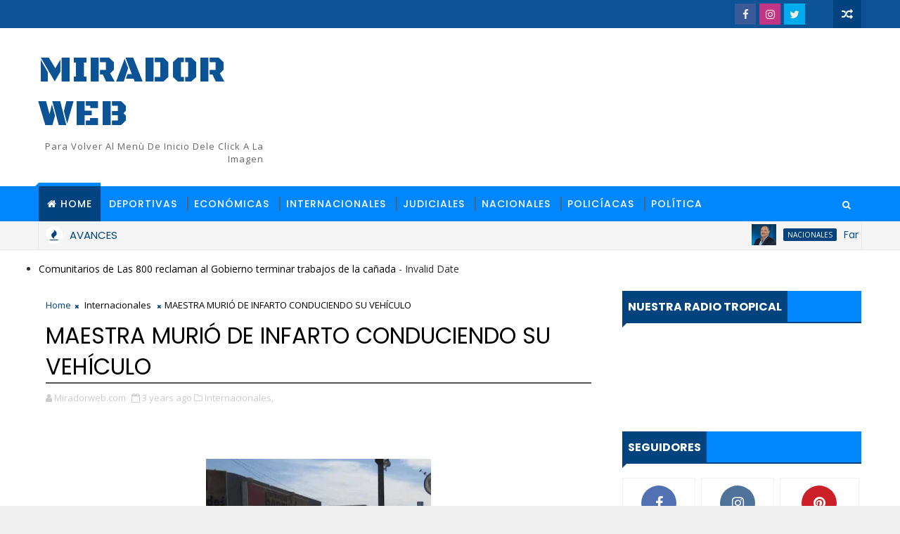

--- FILE ---
content_type: text/html; charset=UTF-8
request_url: https://www.miradorweb.com/b/stats?style=BLACK_TRANSPARENT&timeRange=ALL_TIME&token=APq4FmB28YZy4GvQacE0ARKqCH7nKQpCo4L7TktuJImwA49U4bYny8KcpKHt2I_SrMUThzsnqc1SQQ2BVJu5caJD5p0G3R2JXQ
body_size: 16
content:
{"total":2108463,"sparklineOptions":{"backgroundColor":{"fillOpacity":0.1,"fill":"#000000"},"series":[{"areaOpacity":0.3,"color":"#202020"}]},"sparklineData":[[0,12],[1,12],[2,13],[3,15],[4,19],[5,11],[6,25],[7,12],[8,15],[9,13],[10,37],[11,33],[12,41],[13,20],[14,26],[15,26],[16,14],[17,15],[18,13],[19,11],[20,12],[21,8],[22,9],[23,10],[24,46],[25,100],[26,76],[27,32],[28,40],[29,10]],"nextTickMs":44444}

--- FILE ---
content_type: text/html; charset=UTF-8
request_url: https://www.miradorweb.com/2023/05/joven-de-18-anos-muere-de-infarto.html
body_size: 62916
content:
<!DOCTYPE html>
<html class='v2' dir='ltr' xmlns='http://www.w3.org/1999/xhtml' xmlns:b='http://www.google.com/2005/gml/b' xmlns:data='http://www.google.com/2005/gml/data' xmlns:expr='http://www.google.com/2005/gml/expr'>
<head>
<link href='https://www.blogger.com/static/v1/widgets/335934321-css_bundle_v2.css' rel='stylesheet' type='text/css'/>
<!-- [ Meta Tag SEO ] -->
<include expiration='7d' path='*.css'></include>
<include expiration='7d' path='*.js'></include>
<include expiration='3d' path='*.gif'></include>
<include expiration='3d' path='*.jpeg'></include>
<include expiration='3d' path='*.jpg'></include>
<include expiration='3d' path='*.png'></include>
<meta content='sat, 02 jun 2020 00:00:00 GMT' http-equiv='expires'/>
<meta charset='utf-8'/>
<meta content='width=device-width, initial-scale=1' name='viewport'/>
<meta content='blogger' name='generator'/>
<meta content='text/html; charset=UTF-8' http-equiv='Content-Type'/>
<link href='http://www.blogger.com/openid-server.g' rel='openid.server'/>
<link href='https://www.miradorweb.com/' rel='openid.delegate'/>
<link href='https://www.miradorweb.com/2023/05/joven-de-18-anos-muere-de-infarto.html' rel='canonical'/>
<title>JOVEN DE 18 AÑOS MUERE DE INFARTO MIENTRAS DISFRUTABA PELEA DE BETAS: - Mirador web</title>
<script type='application/ld+json'>{ "@context": "http://schema.org", "@type": "WebSite", "url": "https://www.miradorweb.com/", "potentialAction": { "@type": "SearchAction", "target": "https://www.miradorweb.com/?q={search_term}", "query-input": "required name=search_term" } }</script>
<meta content='JOVEN DE 18 AÑOS MUERE DE INFARTO MIENTRAS DISFRUTABA PELEA DE BETAS:, Mirador web: JOVEN DE 18 AÑOS MUERE DE INFARTO MIENTRAS DISFRUTABA PELEA DE BETAS:, Mirador web' name='keywords'/>
<meta content='YOUR DESCRIPTION HERE' name='description'/>
<meta content='YOUR KEYWORDS HERE' name='keywords'/>
<link href='https://www.miradorweb.com/feeds/posts/default' rel='alternate' title='Mirador web - Atom' type='application/atom+xml'/>
<link href='https://www.miradorweb.com/feeds/posts/default?alt=rss' rel='alternate' title='Mirador web - RSS' type='application/rss+xml'/>
<link href='http://www.blogger.com/feeds/1366781765771891941/posts/default' rel='alternate' title='Mirador web - Atom' type='application/atom+xml'/>
<link href='https://blogger.googleusercontent.com/img/b/R29vZ2xl/AVvXsEjNSSnT4qVlBPdG_nG2mpdLEWJdnZne_4eNqkwheIzKxZvFejwdOznvOqO5_F_qjbxaCB8A--9tXAjpG1jYevePjEbcSd-iMH-PkMcjo3vyTzk4Fjh5LAwbzf-A9A3bJB6W3BGujevFTN8JQzlqcfe9R_xzxgu4CQjhakMemDPCARpTWTFjWckKwWyZ/s72-c/FB_IMG_1683798405974.jpg' rel='image_src'/>
<link href='https://www.miradorweb.com/2023/05/joven-de-18-anos-muere-de-infarto.html' hreflang='x-default' rel='alternate'/>
<link href='/favicon.ico' rel='icon' type='image/x-icon'/>
<link href='https://plus.google.com/USER-GOOGLE-PLUS/posts' rel='publisher'/>
<link href='https://plus.google.com/USER-GOOGLE-PLUS/about' rel='author'/>
<link href='https://plus.google.com/USER-GOOGLE-PLUS' rel='me'/>
<meta content='CODE-VALIDATION-GOOGLE-WEBMASTER' name='google-site-verification'/>
<meta content='CODE-VALIDATION-BING-WEBMASTER' name='msvalidate.01'/>
<meta content='YOUR-COUNTRY' name='geo.placename'/>
<meta content='YOUR-NAME' name='Author'/>
<meta content='general' name='rating'/>
<meta content='YOUR-COUNTRY-CODE' name='geo.country'/>
<!-- [ Social Media Meta Tag ] -->
<meta content='JOVEN DE 18 AÑOS MUERE DE INFARTO MIENTRAS DISFRUTABA PELEA DE BETAS:' property='og:title'/>
<meta content='https://www.miradorweb.com/2023/05/joven-de-18-anos-muere-de-infarto.html' property='og:url'/>
<meta content='article' property='og:type'/>
<meta content='Mirador web' property='og:site_name'/>
<meta content='https://blogger.googleusercontent.com/img/b/R29vZ2xl/AVvXsEjNSSnT4qVlBPdG_nG2mpdLEWJdnZne_4eNqkwheIzKxZvFejwdOznvOqO5_F_qjbxaCB8A--9tXAjpG1jYevePjEbcSd-iMH-PkMcjo3vyTzk4Fjh5LAwbzf-A9A3bJB6W3BGujevFTN8JQzlqcfe9R_xzxgu4CQjhakMemDPCARpTWTFjWckKwWyZ/s320/FB_IMG_1683798405974.jpg' property='og:image'/>
<meta content='https://www.facebook.com/PROFILE-LINK' property='article:author'/>
<meta content='https://www.facebook.com/FAN-PAGE-FACEBOOK' property='article:publisher'/>
<meta content='CODE-APPLICATION-FACEBOOK' property='fb:app_id'/>
<meta content='CODE-ADMIN-FACEBOOK' property='fb:admins'/>
<meta content='en_US' property='og:locale'/>
<meta content='en_GB' property='og:locale:alternate'/>
<meta content='id_ID' property='og:locale:alternate'/>
<meta content='summary' name='twitter:card'/>
<meta content='Mirador web: JOVEN DE 18 AÑOS MUERE DE INFARTO MIENTRAS DISFRUTABA PELEA DE BETAS:' name='twitter:title'/>
<meta content='USER-TWITTER' name='twitter:site'/>
<meta content='USER-TWITTER' name='twitter:creator'/>
<style id='page-skin-1' type='text/css'><!--
/*
-----------------------------------------------
Blogger Template Style
Name:        Newsflash
Author :     http://www.Templatesyard.com
License:     Free Version
----------------------------------------------- */
/* Variable definitions
-----------------------
<Variable name="body.background" description="Background" type="background" color="#f0f0f0" default="$(color) url(https://blogger.googleusercontent.com/img/b/R29vZ2xl/AVvXsEjrNGVLioiBhtpkIY_yNqpkL0zSybnjoumrwnm5MsIXiRmHoQ23w6gZaq77hM3HZ0NYpP_5MmnW09s9AWZmmcnkpWyApCqRLNE92SYzIFsSbuDpAhhIBbN3gvptB_PYKEZx-pt_A84wSdRU/s0-r/bg1.png) repeat fixed top left"/>
<Group description="Main Settings" selector="body">
<Variable name="maincolor" description="Primary Color" type="color" default="#0088ff" />
<Variable name="darkcolor" description="Primary Text Color" type="color" default="#3d3d3d" />
<Variable name="seconddarkcolor" description="Primary Dark Color" type="color" default="#373e59" />
</Group>
-----------------------
*/
html,body,.section,.widget,div,span,applet,object,iframe,h1,h2,h3,h4,h5,h6,p,blockquote,pre,a,abbr,acronym,address,big,cite,code,del,dfn,em,font,img,ins,kbd,q,s,samp,small,strike,strong,sub,sup,tt,var,dl,dt,dd,ol,ul,li,fieldset,form,label,legend,table,caption,tbody,tfoot,thead,tr,th,td,figure{margin:0;padding:0}html{overflow-x:hidden}a{text-decoration:none;color:#000}article,aside,details,figcaption,figure,footer,header,hgroup,menu,nav,section{display:block}table{border-collapse:separate;border-spacing:0}caption,th,td{text-align:left;font-weight:normal}blockquote:before,blockquote:after,q:before,q:after{content:""}.quickedit,.home-link{display:none}blockquote,q{quotes:"" ""}sup{vertical-align:super;font-size:smaller}code{font-family:'Courier New', Courier, monospace;font-size:12px;color:#272727}::selection{background:transparent;text-shadow:#000 0 0 2px}::-moz-selection{background:transparent;text-shadow:#000 0 0 2px}::-webkit-selection{background:transparent;text-shadow:#000 0 0 2px}::-o-selection{background:transparent;text-shadow:#000 0 0 2px}a img{border:none}ol,ul{padding:0;margin:0;text-align:left}ol li{list-style-type:decimal;padding:0 0 5px}ul li{list-style-type:disc;padding:0 0 5px}ul ul,ol ol{padding:0}.section,.widget,.widget ul{margin:0;padding:0}abbr.published.timeago{text-decoration:none}#ContactForm1{display:none;visibility:hidden;opacity:0}#navbar-iframe,.navbar,.Attribution,.post-author-widget,.post-author-social{height:0px;visibility:hidden;display:none}.feed-links,.post-footer-line.post-footer-line-1,.post-footer-line.post-footer-line-2,.post-footer-line.post-footer-line-3{display:none}.item-control{display:none !important}h2.date-header,h4.date-header{display:none;margin:1.5em 0 .5em}h1,h2,h3,h4,h5,h6{font-family:Poppins;font-weight:400;color:#2e2e2e}blockquote{padding:8px;background-color:#faebbc;border-top:1px solid #e1cc89;border-bottom:1px solid #e1cc89;margin:5px;background-image:url(https://blogger.googleusercontent.com/img/b/R29vZ2xl/AVvXsEhUZVTiTDDSdmKBiaQy9L1PEGZHgvApuXaQOFdPU1DKKe7y3bQaaHBrsz0XZPrXUcaUWskzoZFWVKdzgNNjDO7_XsTdbUf6rxN6LEE_G6heSmmyQfOKJ0W6ydofY_A18B_Txig71PL3bWw/s1600/openquote1.gif);background-position:top left;background-repeat:no-repeat;text-indent:23px}blockquote p{display:block;background-image:url(https://blogger.googleusercontent.com/img/b/R29vZ2xl/AVvXsEhMygi3tbw31I99sI-xfaaxAjdkS07K5boH2G48WHGKQqQk3wzxvA0rijblBgqjH90hhR1ZACCK2lTTlO7pgKeh-8lv0DhPWV3N-H8bVtAUnVu-DoD2dAe6_GjRt0wvAm9Ry8ZfMPXeY88/s1600/closequote1.gif);background-repeat:no-repeat;background-position:bottom right}img{max-width:100%;vertical-align:middle;border:0}.widget iframe,.widget img{max-width:100%}.status-msg-border{border:1px solid #ff545a;background:#00437f}.status-msg-body{color:#0b5394;font-family:Poppins;letter-spacing:0px;font-weight:400}:after,:before,*{outline:0;transition:all .0s ease;-webkit-transition:all .0s ease;-moz-transition:all .0s ease;-o-transition:all .0s ease}#loader{background:#fff;width:100%;height:auto;display:block;z-index:99;position:relative}.tyard-wrapper #loader{height:390px}.feat-slider-wrap.top-widget #loader{height:412px}.tybox-wrapper #loader{height:627px}.tylist-wrapper #loader{height:385px}.feat-slider-wrap.post-slider #loader{height:263px}.ty-column-wrap #loader{height:625px}.tygridbox-wrapper #loader{height:447px}#loader:before{content:'\f110';font-family:FontAwesome;width:40px;height:40px;font-size:40px;text-align:center;line-height:40px;display:block;position:absolute;top:50%;right:50%;margin-right:-20px;margin-top:-20px;z-index:1;-webkit-animation:fa-spin 2s infinite linear;animation:fa-spin 2s infinite linear}body{color:#2e2e2e;font-family:'Open Sans', sans-serif;font-size:14px;font-weight:normal;line-height:21px;background:#f0f0f0 url(//1.bp.blogspot.com/-0bObXH0-WHI/VmnwwA4dQiI/AAAAAAAACVY/NEHl0xoZ58s/s0-r/bg1.png) repeat fixed top left}#body-wrapper{max-width:100%;margin:0 auto;background-color:#FFF;box-shadow:0 0 5px RGBA(0, 0, 0, 0.2)}.body-row{width:1170px}#content-wrapper{margin:0 auto;padding:20px 0 40px;overflow:hidden}#main-wrapper{float:left;width:68%;max-width:800px}#sidebar-wrapper{float:right;width:30%;max-width:340px}.top-bar{background:#0b5394}.top-bar-wrapper{position:relative;min-height:40px;color:#aaaaaa;margin:0 auto}.top-bar-social{float:right;padding:5px 0}.top-bar-social li{display:inline;padding:0;float:left;margin-right:5px}.top-bar-social .widget ul{padding:0}.top-bar-social .LinkList ul{text-align:center;margin:0;padding-right:40px}.top-bar-social #social a{display:block;width:30px;height:30px;line-height:30px;font-size:15px;color:#eeeeee;transition:background 0.3s linear;-moz-transition:background 0.3s linear;-webkit-transition:background 0.3s linear;-o-transition:background 0.3s linear}.top-bar-social #social a:before{display:inline-block;font:normal normal normal 22px/1 FontAwesome;font-size:inherit;font-style:normal;font-weight:400;-webkit-font-smoothing:antialiased;-moz-osx-font-smoothing:grayscale}.top-bar-social .bloglovin:before{content:"\f004"}.top-bar-social .facebook:before{content:"\f09a"}.top-bar-social .twitter:before{content:"\f099"}.top-bar-social .gplus:before{content:"\f0d5"}.top-bar-social .rss:before{content:"\f09e"}.top-bar-social .youtube:before{content:"\f167"}.top-bar-social .skype:before{content:"\f17e"}.top-bar-social .stumbleupon:before{content:"\f1a4"}.top-bar-social .tumblr:before{content:"\f173"}.top-bar-social .vine:before{content:"\f1ca"}.top-bar-social .stack-overflow:before{content:"\f16c"}.top-bar-social .linkedin:before{content:"\f0e1"}.top-bar-social .dribbble:before{content:"\f17d"}.top-bar-social .soundcloud:before{content:"\f1be"}.top-bar-social .behance:before{content:"\f1b4"}.top-bar-social .digg:before{content:"\f1a6"}.top-bar-social .instagram:before{content:"\f16d"}.top-bar-social .pinterest:before{content:"\f0d2"}.top-bar-social .delicious:before{content:"\f1a5"}.top-bar-social .codepen:before{content:"\f1cb"}.top-bar-social .bloglovin{background:#00437f}.top-bar-social .facebook{background:#3b5998}.top-bar-social .twitter{background:#00aced}.top-bar-social .gplus{background:#df4b37}.top-bar-social .rss{background:#f26522}.top-bar-social .youtube{background:#cd201f}.top-bar-social .skype{background:#00aff0}.top-bar-social .stumbleupon{background:#eb4924}.top-bar-social .tumblr{background:#35465c}.top-bar-social .vine{background:#00b488}.top-bar-social .stack-overflow{background:#f48024}.top-bar-social .linkedin{background:#0077b5}.top-bar-social .dribbble{background:#ea4c89}.top-bar-social .soundcloud{background:#ff3300}.top-bar-social .behance{background:#1769ff}.top-bar-social .digg{background:#005be2}.top-bar-social .instagram{background:#c13584}.top-bar-social .pinterest{background:#bd081c}.top-bar-social .delicious{background:#3399ff}.top-bar-social .codepen{background:#47cf73}.top-bar-social ul#social a:hover{opacity:0.8}.top-bar-menu{float:left}.top-menu ul{overflow:hidden;list-style:none;padding:0;margin:0}.top-menu ul li{float:left;display:inline-block;list-style:none;padding:0}.top-menu ul li a{padding:10px 16px;display:block;border:none !important;text-decoration:none;line-height:inherit;font-size:14px;font-weight:normal;color:#eeeeee;text-transform:capitalize;font-family:Poppins}.top-menu ul li a:hover{color:#00437f}#search-bar{position:absolute;right:0;top:0;z-index:99}.header-search{color:#fff;position:absolute;top:15px;right:15px}.header-search i{font-style:normal;font-size:13px;cursor:pointer}.header-search .fa-times.active,.fa-search{display:inline-block}.header-search .fa-times,.fa-search.active{display:none}.search-form{display:none;position:absolute;top:50px;right:0;padding:15px;height:35px;background:#fff;z-index:9999;transition:none;border:1px solid #222;border-top:0}.search-form input{border:1px solid #e9e9e9;height:36px;text-indent:5px}.search-form button{border:none;border-radius:3px;color:#ffffff;cursor:pointer;font-size:14px;height:36px;width:36px;position:relative;background:#ff6644}.iconheader{position:relative;float:right}.iconheader a i{font-size:18px;line-height:80px;margin-left:10px;color:#999}.iconheader a i:hover{color:#E80007}.header-wrap{background:#fff}#header-wrappers{color:#fff;padding:30px 0;margin:0 auto}#header-inner{background-position:left;background-repeat:no}.headerleft img{height:auto;max-height:100%;margin:0}.headerleft h1,.headerleft h1 a,.headerleft h1 a:hover,.headerleft h1 a:visited{font-family:'Black Ops One', cursive;color:#0b5394;font-size:52px;font-weight:normal;line-height:1.2em;margin:0;padding:0 0 5px;text-decoration:none;text-transform:uppercase;letter-spacing:1px}.headerleft h3{font-weight:400;margin:0;padding:0}.headerleft .description{color:#666;margin:0;padding:0;text-transform:capitalize;text-align:right;text-indent:0;letter-spacing:1px;font-size:13px}.headerleft{float:left;margin:0;padding:0;width:auto;max-width:320px}.headerright{float:right;margin:0;padding:1px 0 0;width:730px}.headerleft .description span{padding:0}.selectnav{display:none}.tm-menu{font-weight:400;margin:0 auto;height:50px;background:#0087ff}ul#nav1{list-style:none;margin:0;padding:0}#menu .widget{display:none}#menu{height:50px;position:relative;text-align:center;z-index:15;margin:0 auto;padding-right:50px}.menu-wrap{margin:0 auto;position:relative}#menu ul > li{position:relative;vertical-align:middle;display:inline-block;padding:0;margin:0}#menu ul > li.hub-home{background:#00437f;border-top:5px solid #08f;margin-top:-5px;position:relative}#menu ul > li.hub-home:before{content:"";width:0;height:0;position:absolute;top:-5px;left:-5px;border-right:0;border-left:5px solid transparent;border-bottom:5px solid #0088ff}#menu ul > li.hub-home a:before{content:"\f015";font-family:Fontawesome;text-align:center;margin-right:5px}#menu ul > li.hub-home:after{display:none}#menu ul > li > a{color:#fff;font-size:14px;font-weight:500;line-height:50px;display:inline-block;text-transform:uppercase;text-decoration:none;letter-spacing:1px;margin:0;padding:0 12px;font-family:Poppins}#menu ul > li > ul > li:first-child > a{padding-left:12px}#menu ul > li > ul{position:absolute;background:#0087ff;top:100%;left:0;min-width:180px;padding:0;z-index:99;margin-top:0;visibility:hidden;opacity:0;-webkit-transform:translateY(10px);-moz-transform:translateY(10px);transform:translateY(10px)}#menu ul > li > ul > li > ul{position:absolute;top:0;left:180px;width:180px;background:#0087ff;z-index:99;margin-top:0;margin-left:0;padding:0;border-left:1px solid #555D7D;visibility:hidden;opacity:0;-webkit-transform:translateX(-10px);-moz-transform:translateX(-10px);transform:translateX(-10px);transition:all 0.2s ease-in-out}#menu ul > li > ul > li{display:block;float:none;text-align:left;position:relative;border-bottom:1px solid;border-top:none;border-color:#555D7D}#menu ul > li > ul > li:last-child{border:0}#menu ul li:after{content:"|";display:block;position:absolute;margin:auto;top:-20px;right:-5px;bottom:0;width:8px;height:8px;text-align:center;font-weight:400;font-size:20px;text-rendering:auto;-webkit-font-smoothing:antialiased;-moz-osx-font-smoothing:grayscale;color:#5c5c5c}#menu ul li.parent ul li:after,#menu ul li:last-child:after{display:none}#menu ul > li:hover{background-color:#00437f}#menu ul > li > ul > li a{font-size:11px;display:block;color:#fff;line-height:35px;text-transform:uppercase;text-decoration:none;margin:0;padding:0 12px;border-right:0;border:0}#menu ul > li.parent > a:after{content:'\f107';font-family:FontAwesome;float:right;margin-left:5px}#menu ul > li:hover > ul,#menu ul > li > ul > li:hover > ul{opacity:1;visibility:visible;-webkit-transform:translateY(0);-moz-transform:translateY(0);transform:translateY(0);transition:all 0.2s ease-in-out}#menu ul > li > ul > li:hover > ul{-webkit-transform:translateX(0);-moz-transform:translateX(0);transform:translateX(0)}#menu ul > li > ul > li.parent > a:after{content:'\f105';float:right}.ty-ran-yard{position:absolute;right:0;top:0;z-index:99}.ty-ran-yard span{list-style:none}.ty-ran-yard a.ran-sym{cursor:pointer;display:block;height:40px;text-align:center;position:relative;right:0;top:0;width:40px;border-radius:0;box-sizing:border-box;background:#00437f}.ty-ran-yard a.ran-sym:hover{background-color:#6d6d6d}.ty-ran-yard a.ran-sym:before{color:#fff;content:'\f074';font-family:FontAwesome;font-size:16px;text-rendering:auto;-webkit-font-smoothing:antialiased;-moz-osx-font-smoothing:grayscale;line-height:40px}.news-tick-wrap{background-color:#f5f5f5;border-bottom:1px solid #e9e9e9}.news-tick-bar{margin:0 auto;border-right:1px solid #e9e9e9;border-left:1px solid #e9e9e9;position:relative}.ticker .title{float:left;height:40px;font-size:15px;line-height:40px;font-weight:400;overflow:hidden;padding:0 10px;color:#00437f;font-family:'Poppins';text-transform:uppercase}.ticker .title .fa{margin-right:10px;background:#fff;padding:5px 6px;border-radius:100%;color:#00437f}.ticker .widget-content{height:40px;box-sizing:border-box;overflow:hidden;padding:0 4px}.ticker .widget-content li{float:left;margin-left:30px;display:inline-block;height:38px;line-height:38px;padding:0}.ticker .widget{height:40px;overflow:hidden}.tk-thumb{float:left;margin:4px 10px 0 0}.tk-img{position:relative;display:block;width:35px;height:30px;overflow:hidden}.ticker .post-tag{display:inline-block;background-color:#00437f;color:#fff;margin-right:10px;font-weight:400;border-radius:2px;height:18px;line-height:18px;padding:0 6px;font-size:10px;text-transform:uppercase;position:relative;margin-top:10px;float:left}.ticker .tyard-title{font-size:14px;font-weight:400;display:inline-block}.ticker .tyard-title a{color:#0b5394}.ticker .tyard-title a:hover{color:#00437f}.tickercontainer,.tickercontainer .mask,ul.newsticker{-webkit-transition:all 0 linear;-moz-transition:all 0 linear;-o-transition:all 0 linear;transition:all 0 linear;list-style:none;margin:0}.tickercontainer{margin:0;padding:0;overflow:hidden}.tickercontainer .mask{position:relative;overflow:hidden}.newsticker{position:relative;list-style-type:none;margin:0;padding:0}ul.newsticker{-webkit-transition:all 0s linear;-moz-transition:all 0s linear;-o-transition:all 0s linear;transition:all 0s linear;position:relative;list-style-type:none;margin:0;padding:0}.tickeroverlay-left{display:none}.tickeroverlay-right{display:none}.feat-slider-wrap{position:relative;margin:15px auto 0}.ty-slide-show{margin:0 auto;overflow:hidden;opacity:0}.ty-slide-show.slide-block{opacity:1}.ty-slide-show ul{padding:0;list-style:none}.ty-slide-show li{list-style:none;padding:0}.ty-slide .ty-wow{overflow:hidden;border-bottom:1px solid #F5F5F5;padding:0;position:relative}.ty-slide .ty-wow:hover .ty-thumb-bonos img{transform:scale(1.1) rotate(-1deg);transition:all .3s ease-in-out}.ty-slide .ty-thumb-bonos img{position:relative;float:left;margin:0 !important;width:100%;height:200px;overflow:hidden;display:block;vertical-align:middle;object-fit:cover;transition:all .3s ease-in-out}.top-widget .ty-slide .ty-thumb-bonos img,.top-widget .ty-slide .ty-slide-con{height:350px}.ty-slide .ty-slide-con{position:absolute;top:0;text-align:center;display:table;width:100%;height:200px;z-index:2;box-sizing:border-box;text-align:center;-webkit-transition:all 0.2s ease-in-out;-moz-transition:all 0.2s ease-in-out;-ms-transition:all 0.2s ease-in-out;-o-transition:all 0.2s ease-in-out;transition:all 0.2s ease-in-out}.ty-slide .ty-slide-con-tab{display:table-cell;vertical-align:middle;padding:10px;box-sizing:border-box}.ty-slide .ty-slide-con-cell{position:relative;width:80%;margin:0 auto;padding:20px 10px}.ty-slide .ty-slide-con-tab .recent-summary{display:block;color:#dfdfdf;padding:5px 10px 10px;line-height:1.4}.post-slider .ty-slide .ty-slide-con-tab .recent-summary{display:none}.post-slider .ty-slide-con-tab .recent-date{display:block;margin-bottom:10px}.tyslide-more{background:#00437f;padding:5px 12px !important;display:inline-block;vertical-align:middle;margin:0;font-size:12px;text-transform:capitalize;border-radius:2px;color:#f7f7f7;font-weight:500;white-space:nowrap;font-family:Poppins}.ty-slide .ty-bonos-entry{overflow:hidden;line-height:0;margin:10px 0 10px;padding:0 10px;font-family:'Poppins'}.ty-slide .ty-bonos-entry a{color:#fff;font-weight:400;letter-spacing:1px;text-transform:capitalize;font-size:16px;line-height:1.5em;-webkit-transition:all 0.2s ease-in-out;-moz-transition:all 0.2s ease-in-out;-ms-transition:all 0.2s ease-in-out;-o-transition:all 0.2s ease-in-out;transition:all 0.2s ease-in-out}.yard-auth-ty,.ty-time{color:#bdbdbd;font-size:12px;font-weight:400}.ty-wow .tyimg-lay{position:absolute;left:0;right:0;top:0;bottom:0;opacity:.5;content:'';transition:all .2s ease;background:#2c2f30}.ty-slide:hover .tyimg-lay{opacity:.75}.ty-slide-con-tab .recent-date{color:#fff}.owl-carousel,.owl-carousel .owl-item{-webkit-tap-highlight-color:transparent;position:relative}.owl-carousel{display:none;width:100%;z-index:1}.owl-carousel .owl-stage{position:relative;-ms-touch-action:pan-Y;-moz-backface-visibility:hidden}.owl-carousel .owl-stage:after{content:".";display:block;clear:both;visibility:hidden;line-height:0;height:0}.owl-carousel .owl-stage-outer{position:relative;overflow:hidden;-webkit-transform:translate3d(0,0,0)}.owl-carousel .owl-item,.owl-carousel .owl-wrapper{-webkit-backface-visibility:hidden;-moz-backface-visibility:hidden;-ms-backface-visibility:hidden;-webkit-transform:translate3d(0,0,0);-moz-transform:translate3d(0,0,0);-ms-transform:translate3d(0,0,0)}.owl-carousel .owl-item{min-height:1px;float:left;-webkit-backface-visibility:hidden;-webkit-touch-callout:none}.owl-carousel .owl-item img{display:block;width:100%}.owl-carousel .owl-dots.disabled,.owl-carousel .owl-nav.disabled{display:none}.no-js .owl-carousel,.owl-carousel.owl-loaded{display:block}.owl-carousel .owl-dot,.owl-carousel .owl-nav .owl-next,.owl-carousel .owl-nav .owl-prev{cursor:pointer;cursor:hand;-webkit-user-select:none;-khtml-user-select:none;-moz-user-select:none;-ms-user-select:none;user-select:none}.owl-carousel.owl-loading{opacity:0;display:block}.owl-carousel.owl-hidden{opacity:0}.owl-carousel.owl-refresh .owl-item{visibility:hidden}.owl-carousel.owl-drag .owl-item{-webkit-user-select:none;-moz-user-select:none;-ms-user-select:none;user-select:none}.owl-carousel.owl-grab{cursor:move;cursor:grab}.owl-carousel.owl-rtl{direction:rtl}.owl-carousel.owl-rtl .owl-item{float:right}.owl-carousel .animated{animation-duration:1s;animation-fill-mode:both}.owl-carousel .owl-animated-in{z-index:0}.owl-carousel .owl-animated-out{z-index:1}.owl-carousel .fadeOut{animation-name:fadeOut}@keyframes "fadeOut"{0%{opacity:1;}100%{opacity:0;}}.owl-height{transition:height .5s ease-in-out}.owl-carousel .owl-item .owl-lazy{opacity:0;transition:opacity .4s ease}.owl-carousel .owl-item img.owl-lazy{transform-style:preserve-3d}.owl-carousel .owl-video-wrapper{position:relative;height:100%;background:#000}.owl-carousel .owl-video-play-icon{position:absolute;height:80px;width:80px;left:50%;top:50%;margin-left:-40px;margin-top:-40px;background:url(owl.video.play.png) no-repeat;cursor:pointer;z-index:1;-webkit-backface-visibility:hidden;transition:transform .1s ease}.owl-carousel .owl-video-play-icon:hover{-ms-transform:scale(1.3,1.3);transform:scale(1.3,1.3)}.owl-carousel .owl-video-playing .owl-video-play-icon,.owl-carousel .owl-video-playing .owl-video-tn{display:none}.owl-carousel .owl-video-tn{opacity:0;height:100%;background-position:center center;background-repeat:no-repeat;background-size:contain;transition:opacity .4s ease}.owl-carousel .owl-video-frame{position:relative;z-index:1;height:100%;width:100%}.owl-theme .owl-dots,.owl-theme .owl-nav{text-align:center;-webkit-tap-highlight-color:transparent}.owl-theme .owl-nav{margin-top:10px}.owl-theme .owl-nav [class*=owl-]{color:#FFF;font-size:14px;margin:5px;padding:4px 7px;background:#D6D6D6;display:inline-block;cursor:pointer;border-radius:3px}.owl-theme .owl-nav [class*=owl-]:hover{background:#869791;color:#FFF;text-decoration:none}.owl-theme .owl-nav .disabled{opacity:.5;cursor:default}.owl-theme .owl-nav.disabled+.owl-dots{margin-top:10px}.owl-theme .owl-dots .owl-dot{display:inline-block;zoom:1}.owl-theme .owl-dots .owl-dot span{width:10px;height:10px;margin:5px 7px;background:#D6D6D6;display:block;-webkit-backface-visibility:visible;transition:opacity .2s ease;border-radius:30px}.owl-theme .owl-dots .owl-dot.active span,.owl-theme .owl-dots .owl-dot:hover span{background:#869791}.owl-prev,.owl-next{top:0;color:#00437f;font-family:FontAwesome;position:absolute;background:#F5f5f5;z-index:1;display:block;cursor:pointer;padding:10px;text-align:center;overflow:hidden;transition:all .2s linear;-moz-transition:all .2s linear;-webkit-transition:all .2s linear;-o-transition:all .2s linear}.owl-prev:before{content:'\f0a5';font-family:fontawesome}.owl-next:before{content:'\f0a4';font-family:fontawesome}.owl-next{right:0}.owl-prev{left:0}.ty-slide:hover .owl-prev,.ty-slide:hover .owl-next{background:#00437f;color:#fff}.sidebar .widget{margin-bottom:20px;position:relative}.sidebar h2{background:#0087ff;color:#fff;font-size:16px;font-weight:700;text-transform:uppercase;margin:0 0 10px 0;padding:0;position:relative;border-bottom:2px solid #00437f;transition:all .5s ease-out}.sidebar h2 span{padding:12px 8px;margin-bottom:-2px;display:inline-block;background:#00437f;color:#fff}.sidebar h2 span:after{content:"";width:0;height:0;position:absolute;bottom:-8px;left:0;border-left:0;border-right:9px solid transparent;border-top:9px solid #00437f}.sidebar ul,.sidebar li{list-style-type:none;margin:0;padding:0}.sidebar .widget-content{padding:0}.menu-tab li a,.sidetabs .section{transition:all 0s ease;-webkit-transition:all 0s ease;-moz-transition:all 0s ease;-o-transition:all 0s ease;-ms-transition:all 0s ease}.menu-tab{display:flex;clear:both;padding:0;margin:0;border-bottom:3px solid #00437f}.sidetabs .widget h2{display:none}.menu-tab li{width:33.3%;float:left;display:inline-block;padding:0;position:relative}.menu-tab li.active:after{content:"";width:0;height:0;position:absolute;bottom:-8px;left:0;border-left:0;border-right:9px solid transparent;border-top:9px solid #00437f}.menu-tab li a{font-family:Poppins;height:32px;text-align:center;padding:0;font-weight:400;display:block;color:#fff;background-color:#0087ff;font-size:14px;line-height:32px;letter-spacing:1.5px;text-transform:uppercase}.menu-tab li.active a{color:#fff;background-color:#00437f}.menu-tab li{display:none}.hide-tab{display:inline-block !important}#tabside3{margin-bottom:15px}.sidetabs .widget-content{padding:15px 0 0}.tyard-wrapper{margin:10px auto;overflow:hidden}.tyard h2{display:none;visibility:hidden}.preload{opacity:0;transition:all .3s ease;-webkit-transition:all .3s ease;-moz-transition:all .3s ease;-o-transition:all .3s ease}.comload{opacity:1;transition:all .3s ease;-webkit-transition:all .3s ease;-moz-transition:all .3s ease;-o-transition:all .3s ease}.tyard .ty-first{width:50%;position:relative;float:left;padding-right:1%;box-sizing:border-box;overflow:hidden}.tyard .ty-feat-image{width:100%;position:relative;overflow:hidden}.templatesyard .ty-first .tyard-thumb{position:relative;width:100%;height:200px}.tyard-thumb{overflow:hidden}.templatesyard .ty-img{width:100%;height:200px;position:relative;display:block;transition:all .3s ease-in-out}.tyard .ty-first .tyard-thumb,.tyard .ty-img{height:390px}.ty-first .ty-img:after{content:no-close-quote;position:absolute;left:0;bottom:0;width:100%;height:230px;background:url([data-uri]) repeat-x;opacity:.8}.templatesyard .ty-feat .ty-rest .yard-img:after{content:no-close-quote;position:absolute;left:0;bottom:0;width:100%;height:110px;background:url([data-uri]) repeat-x;opacity:.8}.templatesyard .ty-feat .ty-last .yard-img:after{height:230px}.tyard .tyard-thumb .yard-label{position:absolute;top:0;left:0;z-index:2}.tyard .tyard-thumb .yard-label{background:#FA29AF;color:#fff;text-transform:uppercase;height:20px;line-height:20px;display:inline-block;padding:0 6px;font-size:11px;font-weight:400}.tyard .tyard-thumb .yard-label a{color:#fff}.tyard .tyard-thumb .yard-label a:before{content:"\f03e";margin-right:5px;font-family:FontAwesome;font-style:normal;font-weight:normal;-webkit-font-smoothing:antialiased;-moz-osx-font-smoothing:grayscale}.tyard .ty-rest:first-child .tyard-thumb .yard-label a:before{content:"\f03d"}.tyard .ty-rest:nth-child(2) .tyard-thumb .yard-label a:before{content:"\f001"}.tyard .ty-last .tyard-thumb .yard-label a:before{content:"\f143"}.tyard .ty-rest:first-child .tyard-thumb .yard-label{background:#ff0033}.tyard .ty-rest:nth-child(2) .tyard-thumb .yard-label{background:#4ca80b}.tyard .ty-last .tyard-thumb .yard-label{background:#37cae8}.tyard .tyard-thumb .item-cmm{position:absolute;top:0;right:0;z-index:2;color:#fff;text-transform:uppercase;height:20px;line-height:20px;display:inline-block;padding:0 6px;font-size:11px;font-weight:400;background:#00437f}.tyard .tyard-thumb .item-cmm:before{content:"\f086";margin-right:5px;font-family:FontAwesome;font-style:normal;font-weight:normal;-webkit-font-smoothing:antialiased;-moz-osx-font-smoothing:grayscale}.tyard .ty-first .ty-con-yard,.column .ty-first .ty-con-yard{position:absolute;bottom:0;width:100%;z-index:2;padding:15px;box-sizing:border-box}.tyard .ty-first .ty-con-yard .tyard-title a,.column .ty-first .ty-con-yard .tyard-title a,.tyard .ty-last .yard-tent-ty .tyard-title a{display:block;font-size:19px;color:#fff;font-weight:400;line-height:1.4em;margin-bottom:5px}.ty-con-yard .yard-auth-ty,.ty-con-yard .ty-time{color:#ccc}.recent-summary{display:block;color:#ccc;padding:10px 0}.tyard .ty-feat .ty-rest-wrap{width:25%;position:relative;float:left;padding-right:1%;box-sizing:border-box;overflow:hidden}.tyard .ty-feat .ty-last{width:25%;position:relative;float:left;padding:0;box-sizing:border-box;overflow:hidden}.tyard .ty-feat .ty-rest{overflow:hidden;display:block;padding:0;position:relative}.tyard .ty-feat .ty-rest-wrap .ty-rest:last-child{margin-top:10px}.templatesyard .ty-feat .ty-rest .tyard-thumb{width:100%;height:190px;vertical-align:middle}.templatesyard .ty-feat .ty-rest .yard-img{width:100%;height:190px;position:relative;display:block;transition:all .3s ease-in-out}.templatesyard .ty-feat .ty-last .yard-img,.templatesyard .ty-feat .ty-last .tyard-thumb{height:390px}.tyimg-lay{position:absolute;left:0;top:0;z-index:1;width:100%;height:100%;background-color:rgba(40,35,40,0.05)}.templatesyard .ty-feat .ty-rest .yard-tent-ty{position:absolute;bottom:0;width:100%;z-index:2;padding:15px;box-sizing:border-box;transition:all .4s ease-in-out}.templatesyard .ty-feat .ty-rest-wrap .ty-rest .yard-tent-ty{bottom:-85px}.templatesyard .ty-feat .ty-rest-wrap .ty-rest:hover .yard-tent-ty{bottom:0}.tyard .ty-rest .yard-tent-ty .tyard-title{overflow:hidden;line-height:0;margin:0 0 2px;padding:0}.tyard .ty-rest-wrap .ty-rest .yard-tent-ty .tyard-title a{color:#fff;font-weight:400;font-size:13px;line-height:1.5em}.tyard .ty-first:hover .ty-img,.tyard .ty-rest:hover .yard-img{transform:scale(1.1) rotate(-1deg);transition:all .3s ease-in-out}.tyard .ty-first:hover .tyimg-lay,.tyard .ty-rest:hover .tyimg-lay{background-color:rgba(0,0,0,.2);transition:all .3s ease-in-out}.tybox-wrapper{margin:0 0 10px;overflow:hidden}.tybox .tybox-first{width:50%;position:relative;float:left;padding-right:1.4%;box-sizing:border-box;overflow:hidden}.tybox .tybox-feat-image{width:100%;position:relative;overflow:hidden;padding:10px;box-sizing:border-box;background:#00437f}.tybox .tybox-first .tyard-thumb,.tybox .tybox-img{height:250px !important;transition:all .3s ease-in-out}.templatesyard .tyard-thumb:hover .tybox-img,.templatesyard .tyard-thumb:hover .yard-img,.templatesyard .tylist-first .tyard-thumb:hover .tylist-img,.templatesyard .col-left-first .tyard-thumb:hover .col-left-img,.templatesyard .col-right-first .tyard-thumb:hover .col-right-img,.templatesyard .ty-feat .tygrid-rest .tygrid-thumb:hover .yard-img,.post-home-image .post-thumb:hover a{transform:scale(1.1) rotate(-1deg);transition:all .3s ease-in-out}.templatesyard .tyard-thumb .tybox-img,.templatesyard .tyard-thumb .yard-img,.templatesyard .tylist-first .tyard-thumb .tylist-img,.templatesyard .col-left-first .tyard-thumb .col-left-img,.templatesyard .col-right-first .tyard-thumb .col-right-img,.templatesyard .ty-feat .tygrid-rest .tygrid-thumb .yard-img,.post-home-image .post-thumb a{transition:all .3s ease-in-out}.templatesyard .tybox-first .tyard-thumb{position:relative;width:100%;height:250px}.templatesyard .tybox-img{width:100%;height:200px;position:relative;display:block}.tybox-first .tyard-thumb .yard-label a{background:#00437f;color:#fff;text-transform:uppercase;height:20px;line-height:20px;display:inline-block;padding:0 6px;font-size:11px;font-weight:400;border-radius:2px}.tybox .tybox-con-yard{position:absolute;bottom:0;width:100%;z-index:2;padding:15px;box-sizing:border-box}.tybox .tybox-first .tybox-con-yard .tyard-title a{display:block;font-size:19px;color:#fff;font-weight:400;line-height:1.4em;margin-bottom:5px;margin-top:5px}.tybox .tybox-first .recent-summary{color:#fff;font-size:14px;font-weight:normal}.tybox-more{background:#3d3d3d;padding:5px 12px !important;display:inline-block;vertical-align:middle;margin:0;font-size:12px;text-transform:capitalize;border-radius:2px;color:#f7f7f7;font-weight:500;white-space:nowrap;font-family:Poppins}.tybox .ty-feat .tybox-rest{overflow:hidden;display:block;padding:0;position:relative;margin-bottom:10px}.templatesyard .ty-feat .tybox-rest .tyard-thumb{position:relative;float:left;width:100%;height:auto;overflow:hidden;display:block;vertical-align:middle;margin:0 !important}.templatesyard .ty-feat .tybox-rest .yard-img{width:100%;height:182px;position:relative;display:block;transition:all .3s ease-in-out}.tybox .tyimg-lay{position:absolute;left:0;top:0;z-index:1;width:100%;height:100%;opacity:0.5;background-color:#2c2f30}.tybox .yard-tent-ty{position:absolute;bottom:0;width:100%;z-index:2;padding:15px;box-sizing:border-box}.tybox .yard-tent-ty .tyard-title{overflow:hidden;line-height:0;margin:0 0 2px;padding:0}.tybox .yard-tent-ty .tyard-title a{color:#fff;font-weight:400;font-size:14px;line-height:1.5em;letter-spacing:1px}.tybox-time{color:#bdbdbd;font-size:12px;font-weight:400}.tybox-time:before{content:'\f133';font-family:fontawesome;color:#bbb;margin-right:5px}.tybox .ty-feat .tybox-rest:nth-child(4),.tybox .ty-feat .tybox-rest:nth-child(5){float:left;width:50%;padding-right:10px;box-sizing:border-box;margin-bottom:0}.tybox .ty-feat .tybox-rest:nth-child(5){padding-right:0}.tybox .tyard-thumb .item-cmm{position:absolute;top:0;left:10px;z-index:2;color:#fff;text-transform:uppercase;height:20px;line-height:20px;display:inline-block;padding:5px 6px 0;font-size:12px;font-weight:bold;background:#00437f;border-radius:0 0 2px 2px}.tybox .tyard-thumb .item-cmm:before{content:"\f086";margin-right:5px;font-family:FontAwesome;font-style:normal;font-weight:normal;-webkit-font-smoothing:antialiased;-moz-osx-font-smoothing:grayscale}.tybox .category-gallery{position:absolute;top:10px;right:10px;z-index:3;overflow:hidden}.tybox .category-gallery a:before{display:block;background-color:#e74c3c;opacity:.5;color:#fff;height:18px;line-height:18px;padding:0 5px;font-size:10px;font-weight:400;text-transform:uppercase;border-radius:2px;transition:all .3s ease}.icon:before{font-family:FontAwesome;font-weight:400;font-style:normal;line-height:1;padding-right:4px}.tylist-wrapper{margin:0 0 10px}.tyheading-head{margin-bottom:15px;border-bottom:2px solid #00437f !important;background:#0087ff}.tyheading-head h2{font-size:15px;background-color:#00437f !important;display:inline-block;padding:12px 16px;margin:0;position:relative}.tyheading-head h2 a{color:#fff;text-transform:uppercase;font-weight:500}.tyheading-head h2:after{content:"";width:0;height:0;position:absolute;bottom:-6px;left:0;border-left:0;border-right:9px solid transparent;border-top:9px solid #00437f}.tyheading-head .tymore{float:right;margin-right:10px;margin-top:12px;height:22px;line-height:22px;padding:0 10px;background-color:#00437f;font-size:13px;color:#fff !important;transition:background-color .3s ease-out}.tylist .tylist-first{width:50%;position:relative;float:left;padding-right:1.4%;box-sizing:border-box;overflow:hidden}.tylist .tylist-feat-image{width:100%;position:relative;overflow:hidden;box-sizing:border-box}.tylist .ty-list-first .tyard-thumb,.tylist .tylist-img{height:325px !important;transition:all .3s ease-in-out}.templatesyard .tylist-first .tyard-thumb{position:relative;width:100%;height:325px}.templatesyard .tylist-img{width:100%;height:200px;position:relative;display:block}.tylist-first .tyard-thumb .yard-label a{background:#00437f;color:#fff;text-transform:uppercase;height:20px;line-height:20px;display:inline-block;padding:0 6px;font-size:11px;font-weight:400;border-radius:2px}.tylist .tylist-con-yard{position:absolute;bottom:0;width:100%;z-index:2;padding:15px;box-sizing:border-box}.tylist .tylist-first .tylist-con-yard .tyard-title a{display:block;font-size:19px;color:#fff;font-weight:400;line-height:1.4em;margin-bottom:5px;margin-top:5px}.tylist .tylist-first .recent-summary{color:#fff;font-size:14px;font-weight:normal}.tylist-more{background:#3d3d3d;padding:5px 12px !important;display:inline-block;vertical-align:middle;margin:0;font-size:12px;text-transform:capitalize;border-radius:2px;color:#f7f7f7;font-weight:500;white-space:nowrap;font-family:Poppins}.tylist .ty-feat .tylist-rest{overflow:hidden;padding:10px 0;border-bottom:1px solid #f2f2f2}.templatesyard .ty-feat .tylist-rest .tyard-thumb{position:relative;float:left;width:90px;height:65px;overflow:hidden;display:block;vertical-align:middle;margin:0 !important}.tylist .ty-feat .tylist-rest:last-child{border:0;padding:10px 0 0}.templatesyard .ty-feat .tylist-rest .yard-img{position:relative;width:90px;height:65px;display:block;transition:all .3s ease-in-out}.tylist .tyimg-lay{position:absolute;left:0;top:0;z-index:1;width:100%;height:100%;opacity:0.5;background-color:#2c2f30}.tylist .yard-tent-ty{padding-left:15px;display:table-cell}.tylist .ty-feat .tylist-rest:nth-child(2){padding:0 0 10px}.tylist .yard-tent-ty .tyard-title{overflow:hidden;font-weight:400;font-size:14px;line-height:1.4em;margin:0 0 4px;padding:0}.tylist .yard-tent-ty .tyard-title a{color:#333333;transition:color .3s}.tylist-time{color:#bdbdbd;font-size:12px;font-weight:400}.tylist-time:before{content:'\f133';font-family:fontawesome;color:#bbb;margin-right:5px}.tylist .tyard-thumb .item-cmm{position:absolute;top:0;left:10px;z-index:2;color:#fff;text-transform:uppercase;height:20px;line-height:20px;display:inline-block;padding:5px 6px 0;font-size:12px;font-weight:bold;background:#00437f;border-radius:0 0 2px 2px}.tylist .tyard-thumb .item-cmm:before{content:"\f086";margin-right:5px;font-family:FontAwesome;font-style:normal;font-weight:normal;-webkit-font-smoothing:antialiased;-moz-osx-font-smoothing:grayscale}.tylist .category-gallery{position:absolute;top:10px;right:10px;z-index:3;overflow:hidden}.tylist .ty-rest .category-gallery{top:0;right:0}.tylist .category-gallery a:before{display:block;background-color:#e74c3c;opacity:.5;color:#fff;height:18px;line-height:18px;padding:0 5px;font-size:10px;font-weight:400;text-transform:uppercase;border-radius:2px;transition:all .3s ease}.icon:before{font-family:FontAwesome;font-weight:400;font-style:normal;line-height:1;padding-right:4px}.ty-column-wrap{overflow:hidden;margin:10px 0}.tyleft-wrapper{float:left;width:50%;padding-right:5px;box-sizing:border-box}.tyleft .col-left-first{width:100%;position:relative;clear:both;margin-bottom:1.4%;box-sizing:border-box;overflow:hidden}.tyleft .col-left-feat-image{width:100%;position:relative;overflow:hidden;box-sizing:border-box}.tyleft .col-left-first .tyard-thumb,.tyleft .col-left-img{height:225px !important}.templatesyard .col-left-first .tyard-thumb{position:relative;width:100%;height:225px}.templatesyard .col-left-img{width:100%;height:200px;position:relative;display:block}.col-left-first .tyard-thumb .yard-label{position:absolute;top:10px;left:10px;z-index:2}.col-left-first .tyard-thumb .yard-label a{background:#00437f;color:#fff;text-transform:uppercase;height:20px;line-height:20px;display:inline-block;padding:0 6px;font-size:11px;font-weight:400;border-radius:2px}.tyleft .col-left-con-yard{position:absolute;bottom:0;width:100%;z-index:2;padding:15px;box-sizing:border-box}.tyleft .col-left-first .col-left-con-yard .tyard-title a{display:block;font-size:19px;color:#fff;font-weight:400;line-height:1.4em;margin-bottom:5px;margin-top:5px}.tyleft .col-left-first .recent-summary{color:#fff;font-size:14px;font-weight:normal}.tyleft .ty-feat .col-left-rest{overflow:hidden;padding:10px 0;border-bottom:1px solid #f2f2f2}.templatesyard .ty-feat .col-left-rest .tyard-thumb{position:relative;float:left;width:90px;height:65px;overflow:hidden;display:block;vertical-align:middle;margin:0 !important}.tyleft .ty-feat .col-left-rest:last-child{border:0;padding:10px 0 0}.templatesyard .ty-feat .col-left-rest .yard-img{position:relative;width:90px;height:65px;display:block}.tyleft .tyimg-lay{position:absolute;left:0;top:0;z-index:1;width:100%;height:100%;opacity:0.5;background-color:#2c2f30}.tyleft .yard-tent-ty{padding-left:15px;display:table-cell}.tyleft .yard-tent-ty .tyard-title{overflow:hidden;font-weight:400;font-size:14px;line-height:1.4em;margin:0 0 4px;padding:0}.tyleft .yard-tent-ty .tyard-title a{color:#333333;transition:color .3s}.col-left-time{color:#bdbdbd;font-size:12px;font-weight:400}.col-left-time:before{content:'\f133';font-family:fontawesome;color:#bbb;margin-right:5px}.tyleft .tyard-thumb .item-cmm{position:absolute;top:0;left:10px;z-index:2;color:#fff;text-transform:uppercase;height:20px;line-height:20px;display:inline-block;padding:5px 6px 0;font-size:12px;font-weight:bold;background:#00437f;border-radius:0 0 2px 2px}.tyleft .tyard-thumb .item-cmm:before{content:"\f086";margin-right:5px;font-family:FontAwesome;font-style:normal;font-weight:normal;-webkit-font-smoothing:antialiased;-moz-osx-font-smoothing:grayscale}.tyleft .category-gallery{position:absolute;top:10px;right:10px;z-index:3;overflow:hidden}.tyleft .col-left-rest .category-gallery{top:0;right:0}.tyleft .category-gallery a:before{display:block;background-color:#e74c3c;opacity:.5;color:#fff;height:18px;line-height:18px;padding:0 5px;font-size:10px;font-weight:400;text-transform:uppercase;border-radius:2px;transition:all .3s ease}.icon:before{font-family:FontAwesome;font-weight:400;font-style:normal;line-height:1;padding-right:4px}.tyright-wrapper{float:right;width:50%;padding-left:5px;box-sizing:border-box}.tyright .col-right-first{width:100%;position:relative;clear:both;margin-bottom:1.4%;box-sizing:border-box;overflow:hidden}.tyright .col-right-feat-image{width:100%;position:relative;overflow:hidden;box-sizing:border-box}.tyright .col-right-first .tyard-thumb,.tyright .col-right-img{height:225px !important}.templatesyard .col-right-first .tyard-thumb{position:relative;width:100%;height:225px}.templatesyard .col-right-img{width:100%;height:200px;position:relative;display:block}.col-right-first .tyard-thumb .yard-label{position:absolute;top:10px;left:10px;z-index:2}.col-right-first .tyard-thumb .yard-label a{background:#00437f;color:#fff;text-transform:uppercase;height:20px;line-height:20px;display:inline-block;padding:0 6px;font-size:11px;font-weight:400;border-radius:2px}.tyright .col-right-con-yard{position:absolute;bottom:0;width:100%;z-index:2;padding:15px;box-sizing:border-box}.tyright .col-right-first .col-right-con-yard .tyard-title a{display:block;font-size:19px;color:#fff;font-weight:400;line-height:1.4em;margin-bottom:5px;margin-top:5px}.tyright .col-right-first .recent-summary{color:#fff;font-size:14px;font-weight:normal}.tyright .ty-feat .col-right-rest{overflow:hidden;padding:10px 0;border-bottom:1px solid #f2f2f2}.templatesyard .ty-feat .col-right-rest .tyard-thumb{position:relative;float:left;width:90px;height:65px;overflow:hidden;display:block;vertical-align:middle;margin:0 !important}.tyright .ty-feat .col-right-rest:last-child{border:0;padding:10px 0 0}.templatesyard .ty-feat .col-right-rest .yard-img{position:relative;width:90px;height:65px;display:block}.tyright .tyimg-lay{position:absolute;left:0;top:0;z-index:1;width:100%;height:100%;opacity:0.5;background-color:#2c2f30}.tyright .yard-tent-ty{padding-left:15px;display:table-cell}.tyright .yard-tent-ty .tyard-title{overflow:hidden;font-weight:400;font-size:14px;line-height:1.4em;margin:0 0 4px;padding:0}.tyright .yard-tent-ty .tyard-title a{color:#333333;transition:color .3s}.col-right-time{color:#bdbdbd;font-size:12px;font-weight:400}.col-right-time:before{content:'\f133';font-family:fontawesome;color:#bbb;margin-right:5px}.tyright .tyard-thumb .item-cmm{position:absolute;top:0;left:10px;z-index:2;color:#fff;text-transform:uppercase;height:20px;line-height:20px;display:inline-block;padding:5px 6px 0;font-size:12px;font-weight:bold;background:#00437f;border-radius:0 0 2px 2px}.tyright .tyard-thumb .item-cmm:before{content:"\f086";margin-right:5px;font-family:FontAwesome;font-style:normal;font-weight:normal;-webkit-font-smoothing:antialiased;-moz-osx-font-smoothing:grayscale}.tyright .category-gallery{position:absolute;top:10px;right:10px;z-index:3;overflow:hidden}.tyright .col-right-rest .category-gallery{top:0;right:0}.tyright .category-gallery a:before{display:block;background-color:#e74c3c;opacity:.5;color:#fff;height:18px;line-height:18px;padding:0 5px;font-size:10px;font-weight:400;text-transform:uppercase;border-radius:2px;transition:all .3s ease}.icon:before{font-family:FontAwesome;font-weight:400;font-style:normal;line-height:1;padding-right:4px}.tygrid-wrapper{margin:0 0 10px;overflow:hidden}.tygrid .ty-feat .tygrid-rest{overflow:hidden;float:left;width:33.33%;padding-right:1.4%;box-sizing:border-box;position:relative;margin-bottom:1.4%}.templatesyard .ty-feat .tygrid-rest .tygrid-thumb{position:relative;float:left;width:100%;height:auto;overflow:hidden;display:block;vertical-align:middle;margin:0 !important}.templatesyard .ty-feat .tygrid-rest .yard-img{width:100%;height:182px;position:relative;display:block}.tygrid .tyimg-lay{position:absolute;left:0;top:0;z-index:1;width:100%;height:100%;opacity:0.5;background-color:#2c2f30}.tygrid .yard-tent-ty{position:absolute;bottom:0;width:100%;z-index:2;padding:15px;box-sizing:border-box}.tygrid .yard-tent-ty .tyard-title{overflow:hidden;line-height:0;margin:0 0 2px;padding:0}.tygrid .yard-tent-ty .tyard-title a{color:#fff;font-weight:400;font-size:14px;line-height:1.5em;letter-spacing:1px}.tygrid-time{color:#bdbdbd;font-size:12px;font-weight:400}.tygrid-time:before{content:'\f133';font-family:fontawesome;color:#bbb;margin-right:5px}.tygrid .ty-feat .tygrid-rest:nth-child(3n){padding-right:0}.tygrid .tygrid-thumb .item-cmm{position:absolute;top:0;left:10px;z-index:2;color:#fff;text-transform:uppercase;height:20px;line-height:20px;display:inline-block;padding:5px 6px 0;font-size:12px;font-weight:bold;background:#ff0036;border-radius:0 0 2px 2px}.tygrid .tygrid-thumb .item-cmm:before{content:"\f086";margin-right:5px;font-family:FontAwesome;font-style:normal;font-weight:normal;-webkit-font-smoothing:antialiased;-moz-osx-font-smoothing:grayscale}.tygrid .category-gallery{position:absolute;top:10px;right:10px;z-index:3;overflow:hidden}.tygrid .category-gallery a:before{display:block;background-color:#e74c3c;opacity:.5;color:#fff;height:18px;line-height:18px;padding:0 5px;font-size:10px;font-weight:400;text-transform:uppercase;border-radius:2px;transition:all .3s ease}.icon:before{font-family:FontAwesome;font-weight:400;font-style:normal;line-height:1;padding-right:4px}.breadcrumbs .fa-times:before{margin:0 5px}.breadcrumbs{margin:0;font-size:13px;padding:0}.breadcrumbs i{color:#00437f;font-size:8px !important}.breadcrumbs span a.bhome{color:#00437f}.breadcrumbs span,.breadcrumbs span a{color:#000}.breadcrumbs span a:hover{color:#00437f}article{padding:0;overflow:hidden}.post-outer{padding:0 0 20px 0}.post{display:block;overflow:hidden;word-wrap:break-word;background:#ffffff}.item .post-head{position:relative;margin:10px 0;border-bottom:2px solid #eee}.post-head h1{color:#000;font-size:32px;font-weight:400;line-height:44px;border-bottom:2px solid #555;display:inline-block;position:relative;top:2px}.post h2{margin-bottom:12px;line-height:37px;font-size:22px;font-weight:400}.post h2 a{color:#000;letter-spacing:1px}.post h2{margin:0 0 10px;padding:0}.retitle h2{margin:8px 0;display:block}.post-body{margin:0px;padding:10px;font-size:14px;line-height:26px;box-sizing:border-box}.post-home-image{float:left;width:270px;height:182px;margin-right:20px;position:relative}.post-home-image .post-thumb{width:100%;height:182px;position:relative;display:block;overflow:hidden}.post-home-image .post-thumb a{width:100%;height:182px;display:block;transition:all .3s ease-out !important;-webkit-transition:all .3s ease-out !important;-moz-transition:all .3s ease-out !important;-o-transition:all .3s ease-out !important}.index .post-labels,.archive .post-labels{position:absolute;top:10px;left:10px;padding:8px 12px 6px;background:#00437f;color:#fff;font-size:12px;text-transform:uppercase;display:inline-block;z-index:9}.index .post-labels a,.archive .post-labels a{color:#fff}.date-header{color:#bdbdbd;display:block;font-size:12px;font-weight:400;line-height:1.3em;margin:0 !important;padding:0}.date-header a{color:#bdbdbd}.date-header .read-more{background:#0b5394;padding:5px 12px !important;display:inline-block;vertical-align:middle;margin:10px 0 0;font-size:12px;text-transform:capitalize;border-radius:2px;color:#f7f7f7;font-weight:bold;white-space:nowrap;font-family:Poppins}.read-more:hover{background:#00437f;color:#fff}.post-header{padding:10px;margin-bottom:10px}#meta-post{border-top:1px solid #f5f5f5;border-bottom:1px solid #f5f5f5;padding:5px 0}.post-meta{color:#bdbdbd;display:block;font-size:13px;font-weight:400;line-height:21px;margin:0;padding:0}.post-meta a,.post-meta i{color:#CBCBCB}.post-timestamp{margin-left:5px}.resumo{margin-top:10px;color:#919191}.resumo span{display:block;font-size:15px;line-height:25px;text-align:justify}.post-body img{max-width:100%;padding:10px 0;position:relative;margin:0 auto}.post h3{font-size:18px;margin-top:20px;margin-bottom:10px;line-height:1.1}.second-meta{display:none}.comment-link{white-space:normal}#blog-pager{clear:both;text-align:center;padding:15px 0;background:#ffffff;color:#4d4d4d}.item #blog-pager{display:none;height:0;opacity:0;visibility:hidden}.displaypageNum a,.showpage a,.pagecurrent,.blog-pager-older-link,.blog-pager-newer-link{padding:5px 13px;margin-right:8px;color:#fff;background-color:#0b5394;display:inline-block;line-height:20px;-moz-border-radius:2px;-webkit-border-radius:2px;border-radius:2px;margin-top:10px}.displaypageNum a:hover,.showpage a:hover,.pagecurrent,.blog-pager-older-link:hover,.blog-pager-newer-link:hover{background:#00437f;text-decoration:none;color:#fff}.showpageOf{display:none !important;overflow:hidden}#blog-pager .pages{margin:10px 0;border:none}#post-pager .blog-pager-older-link:hover,#post-pager .blog-pager-newer-link:hover{color:#00437f;background:inherit}#post-pager{clear:both;float:left;display:block;width:100%;box-sizing:border-box;margin:15px 0}#post-pager .blog-pager-older-link,#post-pager .blog-pager-newer-link{border:0;text-align:right;background:none;color:#1a1b1c}#post-pager .blog-pager-newer-link{border:0;text-align:left}#post-pager #blog-pager-newer-link,#post-pager #blog-pager-older-link{width:50%}#post-pager a b{display:block;padding:0 0 5px;font-weight:700;letter-spacing:1px;font-size:15px;color:#00437f;font-family:Poppins}#post-pager a span{text-transform:capitalize;letter-spacing:1px}#post-pager .blog-pager-older-link,#post-pager .blog-pager-newer-link{padding:0;display:block}.item .post-footer .label-head .label-title{color:#fff;padding:3px 8px;font-size:13px;background-color:#00437f}.item .post-footer .label-head a{color:#fff;padding:3px 8px;font-size:13px;background-color:#0b5394}.ty-post-share{margin:10px 0 0;font-size:12px;padding:0}.ty-post-share ul{padding:0;overflow:hidden;list-style:none}.ty-post-share li{display:block;float:left;width:25%;text-align:center}.ty-post-share li.ty-twitter a{background:#4b96d7}.ty-post-share li.ty-facebook a{background:#2a3e8c}.ty-post-share li.ty-pinterest a{background:#ae0000}.ty-post-share li.ty-whatsapp a{background:#25d266}.ty-post-share li.ty-whatsapp{display:none}@media only screen and (max-width: 768px){.ty-post-share li.ty-whatsapp{display:block}.ty-post-share li.ty-comment{display:none}}.ty-post-share a{display:block;width:100%;font-size:12px;padding:1em;color:#fff;background:#000;font-weight:bold;text-transform:uppercase;letter-spacing:1px}.ty-post-share a .fa{font-size:18px;margin-right:15px}.ty-author-box{border:1px solid #f2f2f2;background:#f8f8f8;overflow:hidden;padding:10px;margin:10px 0}.ty-author-box img{float:left;margin-right:10px;object-fit:cover}.ty-author-box p{padding:0;-webkit-margin-before:0;-webkit-margin-after:0}.ty-author-box b{font-family:Poppins;font-weight:700;font-style:normal;letter-spacing:1px;font-size:20px}.ty-author-box ul{overflow:hidden;padding:0;margin:6px}.ty-author-box ul li:first-child{margin-left:0}.ty-author-box ul li{float:left;margin-left:7px;text-align:center;font-size:.875rem;border-radius:3px;list-style-type:none;padding:0}.ty-author-box ul li a{display:block;padding:8px 10px;background:#eee}.ty-author-box ul li a:hover{background:#00437f;color:#fff}#related-posts{margin-bottom:10px}#related-posts .related-text{display:none}.related li{width:32%;position:relative;overflow:hidden;float:left;display:block;box-sizing:border-box;margin:0 0 0 2%;padding:0}.related li:first-child,.related li:nth-child(4){margin-left:0}.related li h3{margin-top:0}.related-thumb{width:100%;height:120px;overflow:hidden;border-radius:2px}.related li .related-img{width:100%;height:120px;display:block;transition:all .3s ease-out !important;-webkit-transition:all .3s ease-out !important;-moz-transition:all .3s ease-out !important;-o-transition:all .3s ease-out !important}.related li .related-img:hover{-webkit-transform:scale(1.1) rotate(-1.5deg) !important;-moz-transform:scale(1.1) rotate(-1.5deg) !important;transform:scale(1.1) rotate(-1.5deg) !important;transition:all .3s ease-out !important;-webkit-transition:all .3s ease-out !important;-moz-transition:all .3s ease-out !important;-o-transition:all .3s ease-out !important}.related-title a{font-size:15px;line-height:1.35em;padding:10px 5px 10px 0;font-weight:400;color:#010101;display:block}.related-title a:hover{color:#777;text-decoration:underline}.comment-form{overflow:hidden}iframe.blogger-iframe-colorize,iframe.blogger-comment-from-post{height:283px !important}.comments-title{position:relative;clear:both;z-index:1;margin:0;line-height:33px}.comments-title h2{display:inline-block;position:relative;background-color:#fff;color:#1c1c1c;font-size:18px;letter-spacing:-.4px;text-transform:uppercase;font-weight:700;z-index:1;margin:0;padding-right:15px}.comments .comments-content .comment-thread ol li{list-style:none}.comments-title:after{content:"";position:absolute;z-index:0;top:14px;left:0;width:100%;height:5px;background-color:#F5F5F5}.comments{clear:both;margin:0;color:#1c1c1c;background:#ffffff;padding:10px 0}.comments h4{color:#000;font-size:14px;padding:5px 20px;font-weight:700;letter-spacing:1.5px;text-transform:Uppercase;position:relative;text-align:center;background:#ffffff;z-index:1;margin-bottom:15px}.comments h4:after{content:'';position:absolute;bottom:0;left:50%;width:40px;height:2px;background:#000;margin-left:-20px}.comments .comments-content{margin:0;padding:0}.comments .comments-content .comment{margin-bottom:0;padding-bottom:8px}.comments .comments-content .comment:first-child{padding-top:0}.facebook-tab,.fb_iframe_widget_fluid span,.fb_iframe_widget iframe{width:100% !important}.comments .item-control{position:static}.comments .avatar-image-container{float:left;overflow:hidden;position:absolute}.comments .avatar-image-container,.comments .avatar-image-container img{height:45px;max-height:45px;width:45px;max-width:45px;border-radius:0}.comments .comment-block{overflow:hidden;padding:0 0 10px}.comments .comment-block,.comments .comments-content .comment-replies{margin-left:60px;margin-top:0}.comments .comments-content .inline-thread{padding:0}.comments .comment-actions{float:left;width:100%;position:relative;margin:0}.comments .comments-content .comment-header{font-size:14px;display:block;overflow:hidden;clear:both;margin:0 0 3px;padding:0 0 5px;border-bottom:1px dotted #f5f5f5}.comments .comments-content .user{font-style:normal;font-weight:500;display:block;font-size:16px}.comments .comments-content .icon.blog-author{display:none}.comments .comments-content .comment-content{float:left;text-align:left;font-size:13px;line-height:1.4em;color:#656565}.comments .comment .comment-actions a{margin-right:5px;padding:2px 5px;color:#fff;font-weight:400;background-color:#000;font-size:10px}.comments .comment .comment-actions a:hover{color:#fff;background-color:#00437f;text-decoration:none}.comments .comments-content .datetime{color:#999;float:left;font-size:11px;position:relative;font-style:italic;margin:2px 0 0;display:block}.comments .comments-content .datetime:before{content:'\f017';font-family:fontawesome;font-style:normal;margin-right:3px}.comments .comments-content .comment-header a{color:inherit}.comments .comments-content .comment-header a:hover{color:#00437f}.comments .thread-toggle{margin-bottom:4px}.comments .thread-toggle .thread-arrow{height:7px;margin:0 3px 2px 0}.comments .thread-expanded{padding:8px 0 0}.comments .comments-content .comment-thread{margin:0}.comments .continue a{padding:0 0 0 60px;font-weight:400}.comments .comments-content .loadmore.loaded{margin:0;padding:0}.comments .comment-replybox-thread{margin:0}.blogger-tab{display:block}.cmm-tabs .content-tab{background-color:transparent;padding:0}.cmm-tabs-header{margin-bottom:10px;border-bottom:2px solid #eee;position:relative}.cmm-tabs-header h3{display:inline-block;font-size:18px;margin:0;border-bottom:2px solid #777;color:#010101;top:2px;font-weight:500;padding-bottom:2px}.cmm-tabs-header h3 h9{display:none}.cmm-tabs-header .wrap-tab a{height:auto;line-height:1.2em;padding:8px 5px;display:block;text-align:center}.cmm-tabs-header .wrap-tab li{float:left;width:33%;padding:0}.facebook-tab,.fb_iframe_widget_fluid span,.fb_iframe_widget iframe{width:100% !important}.cmm-tabs.simplyTab .content-tab{background-color:transparent;padding:0;margin-top:20px}.cmm-tabs.simplyTab .wrap-tab li a{text-transform:uppercase;color:#FFF;font-weight:500;background-color:#0b5394;font-size:12px}.cmm-tabs.simplyTab .wrap-tab li a.activeTab{background-color:#00437f;color:#fff}.cmm-tabs.simplyTab .wrap-tab li{margin:0;list-style:none}.wrap-tab{list-style:none}.content-tab{transition:all .0s ease;-webkit-transition:all .0s ease;-moz-transition:all .0s ease;-o-transition:all .0s ease}#lower{margin:auto;padding:0px 0px 10px 0px;width:100%;background:#24272c;border-bottom:1px solid #00437f}#lower-wrapper{margin:auto;padding:20px 0px 20px 0px}#lowerbar-wrapper{float:left;margin:0px 5px auto;padding-bottom:20px;width:32%;text-align:justify;color:#ddd;line-height:1.6em;word-wrap:break-word;overflow:hidden;max-width:375px}.lowerbar{margin:0;padding:0}.lowerbar .widget{margin:0;padding:10px 20px 0px 20px;box-sizing:border-box}.lowerbar h2{color:#fff;font-size:16px;font-weight:700;text-transform:uppercase;margin:0 0 0 0;padding:0;position:relative;border-bottom:2px solid rgba(255,255,255,.2);transition:all .5s ease-out;overflow:hidden}.lowerbar h2 span{padding:12px 0;border-bottom:2px solid #00437f;margin-bottom:-2px;display:inline-block}.lowerbar h2:after{content:'';display:inline-block;position:absolute;height:15px;top:0;margin:12px 0 12px 10px;width:100%;background:url(https://blogger.googleusercontent.com/img/b/R29vZ2xl/AVvXsEgn-seytpdQf6hgpTrsK7TKI2QhxSd3j0wshGxFYW1TBI3Cs2ertM0e_AztywVMKCix_bGOgw5meXZE2Ju8nypyHOo9koGMuKIthkKWsOuMUqBkeBgAr7Rissi4ULexLNtSRYd1fnHj46LU/s1600/repeat-bg.png)repeat}.lowerbar ul{margin:0 auto;padding:0;list-style-type:none}.lowerbar li{display:block;line-height:1.6em;margin-left:0 !important;list-style-type:none}.lowerbar li a{text-decoration:none;color:#DBDBDB}.lowerbar .PopularPosts ul li a,.lowerbar,.lowerbar .ty-bonus .ty-bonos-entry a,.lowerbar .tyard-komet a{color:#fff}.lowerbar .PopularPosts .widget-content ul li{border-bottom:1px solid rgb(51, 51, 51);border-top:0}.lowerbar .ty-bonus .ty-wow{border-bottom:1px solid rgb(51, 51, 51);border-top:0}.lowerbar .PopularPosts .widget-content ul li:last-child{border:0}.lowerbar .widget-content{padding:10px 0}#ty_footer{background:#1f2329;color:#fff;font-weight:300;padding:15px 0px}.ty-copy-container{margin:0 auto;overflow:hidden}.ty_footer_copyright a{color:#fff}.ty_footer_copyright{text-align:left;display:inline-block;line-height:30px}.bottom-bar-social{float:right;padding:0 0}.bottom-bar-social li{display:inline;padding:0;float:left;margin-right:5px}.bottom-bar-social .widget ul{padding:0}.bottom-bar-social .LinkList ul{text-align:center}.bottom-bar-social #social a{display:block;width:30px;height:30px;line-height:30px;font-size:15px;color:#fff}.bottom-bar-social #social a:before{display:inline-block;font:normal normal normal 22px/1 FontAwesome;font-size:inherit;font-style:normal;font-weight:400;-webkit-font-smoothing:antialiased;-moz-osx-font-smoothing:grayscale}.bottom-bar-social .bloglovin:before{content:"\f004"}.bottom-bar-social .facebook:before{content:"\f09a"}.bottom-bar-social .twitter:before{content:"\f099"}.bottom-bar-social .gplus:before{content:"\f0d5"}.bottom-bar-social .rss:before{content:"\f09e"}.bottom-bar-social .youtube:before{content:"\f167"}.bottom-bar-social .skype:before{content:"\f17e"}.bottom-bar-social .stumbleupon:before{content:"\f1a4"}.bottom-bar-social .tumblr:before{content:"\f173"}.bottom-bar-social .vine:before{content:"\f1ca"}.bottom-bar-social .stack-overflow:before{content:"\f16c"}.bottom-bar-social .linkedin:before{content:"\f0e1"}.bottom-bar-social .dribbble:before{content:"\f17d"}.bottom-bar-social .soundcloud:before{content:"\f1be"}.bottom-bar-social .behance:before{content:"\f1b4"}.bottom-bar-social .digg:before{content:"\f1a6"}.bottom-bar-social .instagram:before{content:"\f16d"}.bottom-bar-social .pinterest:before{content:"\f0d2"}.bottom-bar-social .delicious:before{content:"\f1a5"}.bottom-bar-social .codepen:before{content:"\f1cb"}.bottom-bar-social ul#social a:hover{color:#00437f;opacity:1}.back-to-top{display:none;position:fixed;right:10px;bottom:0;text-decoration:none;color:#fff;background:#00437f;font-size:14px;padding:10px;-webkit-border-radius:2px 2px 0 0;-moz-border-radius:2px 2px 0 0;border-radius:2px 2px 0 0}.back-to-top:hover{background-color:#0b5394;text-decoration:none;color:#ffffff}.social-counter{margin:0;padding:0;overflow:hidden}.social-counter .widget{margin-bottom:20px;overflow:hidden}.social-counter .widget-content{padding:10px 0;overflow:hidden}.social-counter ul{margin:0;padding:0}.social-counter ul li{width:33%;float:left;text-align:center;margin:0;padding:0 8px 8px 0;position:relative;box-sizing:border-box}.social-counter ul li:nth-child(3){padding:0 0 8px 0}.social-counter ul li:nth-child(4),.social-counter ul li:nth-child(5),.social-counter ul li:nth-child(6){padding:0 8px 0 0}.social-counter ul li:nth-child(6){padding:0}.social-counter ul li a{margin:0;padding:10px 5px;border:1px solid #f2f2f2;overflow:hidden;display:block}.item-icon{position:relative;text-align:center;vertical-align:middle;color:#fff;margin:0;display:inline-block;width:50px;height:50px;line-height:50px;font-size:20px;border-radius:100%}.hide-count{display:none}.item-count{display:block;color:#202020;font-weight:700;font-size:14px;line-height:28px;float:none}.item-text{float:none;display:block;color:#CBCBCB;font-size:12px;font-weight:400}.item-social.facebook .item-icon{background-color:#5271b3}.item-social.twitter .item-icon{background-color:#49aff8}.item-social.gplus .item-icon{background-color:#cb2027}.item-social.rss .item-icon{background-color:#FFC200}.item-social.youtube .item-icon{background-color:#eb1a21}.item-social.dribbble .item-icon{background-color:#ea4c89}.item-social.instagram .item-icon{background-color:#4E729A}.item-social.pinterest .item-icon{background-color:#cb2027}.item-social.facebook .item-icon:before{content:"\f09a"}.item-social.twitter .item-icon:before{content:"\f099"}.item-social.gplus .item-icon:before{content:"\f0d5"}.item-social.rss .item-icon:before{content:"\f09e"}.item-social.youtube .item-icon:before{content:"\f16a"}.item-social.instagram .item-icon:before{content:"\f16d"}.item-social.dribbble .item-icon:before{content:"\f17d"}.item-social.pinterest .item-icon:before{content:"\f0d2"}.social-counter ul li:hover .item-icon{background-color:#202020}.social-counter ul li:hover .item-text{color:#FFD439}select#BlogArchive1_ArchiveMenu{width:100%;padding:10px;border-color:#777}#ads-blog{margin:0 auto}#adwidegt1 .widget,#adwidegt2 .widget,#adwidegt3 .widget{width:728px;max-height:90px;padding:0;max-width:100%;box-sizing:border-box;display:none;width:100%}#adwidegt1 .widget{margin:15px auto 0 !important;display:block !important;width:100%;max-height:100%}#adwidegt2 .widget{margin:15px auto 0 !important}#adwidegt1 .widget h2,#adwidegt2 .widget h2,#adwidegt3 .widget h2{display:none;visibility:hidden}.ads-posting{margin:10px 0 0}.post-footer .ads-posting{margin:15px 0 0}.sidebar .FollowByEmail > h3.title,.sidebar .FollowByEmail .title-wrap{margin-bottom:0}.FollowByEmail{padding:4px;background-image:repeating-linear-gradient(135deg, #ff6969, #ff6969 10px, #FFF 0px, #FFF 20px, #85adff 0px, #85adff 30px, #FFF 0px, #FFF 40px);background-image:repeating-linear-gradient(135deg, #ff6969, #ff6969 10px, #FFF 0px, #FFF 20px, #85adff 0px, #85adff 30px, #FFF 0px, #FFF 40px);background-image:repeating-linear-gradient(135deg, #ff6969, #ff6969 10px, #FFF 0px, #FFF 20px, #85adff 0px, #85adff 30px, #FFF 0px, #FFF 40px);clear:both}.FollowByEmail td{width:100%;float:left;box-sizing:border-box}.FollowByEmail .follow-by-email-inner .follow-by-email-submit{margin-left:0;width:100%;border-radius:0;height:30px;font-size:11px;color:#fff;background-color:#0087ff;font-family:Poppins;text-transform:uppercase;font-weight:700;letter-spacing:1px}.FollowByEmail .follow-by-email-inner .follow-by-email-submit:hover{background-color:#00437f}.FollowByEmail .email-letter-text{padding:10px;text-align:center;box-sizing:border-box}.FollowByEmail .email-letter-text .subhead{color:#00437f;display:inline-block;font-size:25px;font-weight:700;letter-spacing:1px;text-transform:uppercase;word-spacing:2px;margin-bottom:10px}.FollowByEmail .email-letter-text .subtext{color:#000113;font-size:17px;line-height:25px}.FollowByEmail .follow-by-email-inner .follow-by-email-address{height:30px;border:0px solid white;padding:13px 15px;background:#f5f5f5;margin-bottom:5px;box-sizing:border-box;font-size:11px;font-family:inherit}.FollowByEmail .follow-by-email-inner .follow-by-email-address:focus{border:0px solid #FFF}.FollowByEmail .widget-content{background-color:#fff;box-sizing:border-box;padding:10px}.lowerbar .FollowByEmail .widget-content{margin-top:10px}.ty-bonus .ty-wow{overflow:hidden;border-bottom:1px solid #F5F5F5;padding:10px 0}.ty-bonus .ty-wow:first-child{padding-top:0}.ty-bonus .ty-wow:last-child{border-bottom:none}.ty-bonus .ty-thumb-bonos{position:relative;float:left;margin:0 !important;width:80px;height:60px;overflow:hidden;display:block;vertical-align:middle}.ty-bonus .ty-bonus-con{padding-left:10px;display:table-cell}.ty-bonus .ty-bonos-entry{overflow:hidden;line-height:0;margin:0 0 2px;padding:0}.ty-bonus .ty-bonos-entry a{color:#0b5394;font-weight:400;font-size:13px;line-height:1.5em}.ty-bonus .ty-bonos-entry a:hover{color:#00437f}.ty-bonus .ty-thumb-bonos:hover .tyimg-lay{background-color:rgba(40, 35, 40, 0.3)}.yard-auth-ty{margin-right:10px}.yard-auth-ty::before{content:'\f007';font-family:fontawesome;color:#bbb;margin-right:5px}.yard-auth-ty,.ty-time{color:#bdbdbd;font-size:12px;font-weight:400}.ty-time:before{content:'\f133';font-family:fontawesome;color:#bbb;margin-right:5px}.sidebar .PopularPosts .widget-content ul li:first-child,.sidebar .ty-bonus .ty-wow:first-child{padding-top:0;border-top:0}.sidebar .PopularPosts .widget-content ul li:last-child,.sidebar .ty-bonus .ty-wow:last-child{padding-bottom:0}.tyard-komet .ty-komet .ty-komet-tar{position:relative;overflow:hidden;padding:0;width:55px;height:55px;float:left;margin:0 10px 0 0}.tyard-komet .ty-komet{background:none !important;clear:both;list-style:none;word-break:break-all;display:block;border-top:1px solid #F5F5F5;border-bottom:0 !important;overflow:hidden;margin:0;padding:10px 0}.tyard-komet .ty-komet:first-child{padding-top:0;border-top:0}.tyard-komet .ty-komet:last-child{padding-bottom:0}.tyard-komet .ty-komet span{color:#bdbdbd;display:block;line-height:1.2em;text-transform:lowercase;font-size:12px;font-style:italic;font-weight:400;overflow:hidden;background:#f9f9f9;height:38px;margin-top:5px;box-sizing:border-box;padding:5px 8px}.yardimg-komet{width:55px;height:55px;float:left;margin:0 10px 0 0}.tyard-komet a{color:#0b5394;position:relative;font-size:13px;text-transform:capitalize;display:block;overflow:hidden;font-weight:400}.tyard-komet a:hover{color:#00437f}.tyard-komet{list-style:none;padding:0}.cloud-label-widget-content{display:inline-block;text-align:left}.cloud-label-widget-content .label-size{display:inline-block;float:left;font-size:12px;line-height:normal;margin:0 5px 5px 0;opacity:1}.cloud-label-widget-content .label-size a{background:#efefef;color:#000;float:left;font-weight:400;line-height:100%;margin:0;padding:8px 10px;text-transform:uppercase;transition:all .6s;letter-spacing:1.5px;font-family:Poppins}.cloud-label-widget-content .label-size a:hover,.cloud-label-widget-content .label-size a:active{background:#00437f;color:#fff}.cloud-label-widget-content .label-size .label-count{display:none}.list-label-widget-content li{display:block;padding:8px 0;border-bottom:1px solid #ececec;position:relative}.list-label-widget-content li a:before{content:'\203a';position:absolute;left:0px;top:5px;font-size:22px;color:#10b765}.lowerbar .list-label-widget-content li a{color:#fff}.lowerbar .list-label-widget-content li{border-bottom:1px solid rgb(51, 51, 51);border-top:0}.lowerbar .list-label-widget-content li:last-child{border:0}.list-label-widget-content li a{color:#282828;font-size:14px;padding-left:20px;font-weight:400;text-transform:capitalize;font-family:Poppins;letter-spacing:1.5px}.list-label-widget-content li span:last-child{color:#f6b2ca;font-size:12px;font-weight:700;position:absolute;top:9px;right:0}.PopularPosts .item-thumbnail{margin:0 15px 0 0 !important;width:80px;height:60px;float:left;overflow:hidden;position:relative}.PopularPosts .item-thumbnail a{position:relative;display:block;overflow:hidden;line-height:0}.PopularPosts ul li img{width:90px;height:65px;object-fit:cover;padding:0;transition:all .3s ease}.PopularPosts .widget-content ul li{overflow:hidden;padding:10px 0;border-top:1px solid #f2f2f2}.sidebar .PopularPosts .widget-content ul li:first-child,#sidetabs .PopularPosts .widget-content ul li:first-child{padding-top:0;border-top:0}.sidebar .PopularPosts .widget-content ul li:last-child,.sidebar .ty-bonus .ty-wow:last-child,.tab-widget .PopularPosts .widget-content ul li:last-child,.tab-widget .ty-bonus .ty-wow:last-child{padding-bottom:0}.PopularPosts ul li a{color:#0b5394;font-weight:400;font-size:13px;line-height:1.4em;transition:color .3s;font-family:Poppins;letter-spacing:1.5px}.PopularPosts ul li a:hover{color:#a0d3db}.PopularPosts .item-title{margin:0 0 4px;padding:0;line-height:0}.item-snippet{display:none;font-size:0;padding-top:0}.PopularPosts ul{counter-reset:popularcount;margin:0;padding:0}.PopularPosts .item-thumbnail::before{background:rgba(0, 0, 0, 0.3);bottom:0px;content:"";height:100px;width:100px;left:0px;right:0px;margin:0px auto;position:absolute;z-index:3}@media only screen and (max-width: 1200px){.body-row{width:96% !important;margin:0 auto;float:none}.tyard-wrapper{margin:10px auto}.headerright,.headerleft{float:none;width:100%;text-align:center;height:auto;margin:0 auto;clear:both}.headerleft img{margin:auto;padding-bottom:15px}.headerright{margin:10px auto 0}.tybox-more{display:none}.headerleft .description{text-align:center}}@media only screen and (max-width: 980px){#featured ul li{width:100%;float:none;margin:0 auto 20px;clear:both}#main-wrapper,#sidebar-wrapper,#lowerbar-wrapper{float:none;clear:both;width:100%;margin:0 auto}#main-wrapper{max-width:100%}#sidebar-wrapper{padding-top:20px}#nav1,#nav{display:none}.selectnav{width:auto;color:#222;background:#f4f4f4;border:1px solid rgba(255,255,255,0.1);position:relative;border:0;padding:6px 10px !important;margin:5px 0}.selectnav{display:block;width:100%;max-width:200px}.tm-menu .selectnav{display:inline-block;margin:10px 0 0 10px}#menu{text-align:left}}@media screen and (max-width: 880px){.item #content-wrapper{padding:0 0 30px}.tyard .ty-feat .ty-rest .recent-summary{display:none}.templatesyard .ty-feat .ty-rest-wrap .ty-rest .yard-tent-ty{bottom:0}}@media only screen and (max-width: 768px){.top-bar-social,.bottom-bar-social{float:none;width:100%;clear:both;overflow:hidden}.top-bar-menu{float:none;width:100%;clear:both;margin-top:0;text-align:center}.top-bar-social li,.bottom-bar-social li{display:inline-block;float:none}.selectnav{display:inline-block}.ops-404{width:80% !important}.title-404{font-size:160px !important}.tyard .ty-first{width:100%;float:none;padding-right:0;margin-bottom:10px}.tyard .ty-first .tyard-thumb,.tyard .ty-img,.templatesyard .ty-feat .ty-rest .tyard-thumb,.templatesyard .ty-feat .ty-rest .yard-img{height:300px}.tyard .ty-feat .ty-rest-wrap,.tyard .ty-feat .ty-last{width:100%;padding:0}.post-home-image{float:none;width:100%;margin-bottom:20px;position:relative}.tyard .ty-feat .ty-last{margin-top:10px}.post-home-image .post-thumb a,.post-home-image .post-thumb,.post-home-image{height:250px}#meta-post{text-align:center}.index .post,.archive .post{text-align:center}.ty_footer_copyright{text-align:center;display:block;clear:both}}@media only screen and (max-width: 620px){#header-wrappers{padding:10px 0}.tyard .ty-first .ty-con-yard .recent-summary{display:none}.tybox .tybox-first,.tylist .tylist-first,.tyleft-wrapper,.tyright-wrapper{width:100%;padding-right:0;float:none;margin-bottom:10px;clear:both}.tyright-wrapper{padding-left:0}.tygrid .ty-feat .tygrid-rest{width:50%}.tygrid .ty-feat .tygrid-rest:nth-child(2n){padding-right:0}.tygrid .ty-feat .tygrid-rest:nth-child(3n){padding-right:1.4%}.ty-post-share li{width:50%}.related li{width:100%;margin-left:0}}@media only screen and (max-width: 480px){.top-bar-social #social a{display:block;width:20px;height:20px;line-height:20px;font-size:12px}.ticker .title,.ticker .tk-thumb{display:none}.tybox .ty-feat .tybox-rest:nth-child(4),.tybox .ty-feat .tybox-rest:nth-child(5){width:100%;float:none;padding:0;margin-bottom:10px}.tygrid .ty-feat .tygrid-rest,.tygrid .ty-feat .tygrid-rest:nth-child(3n){width:100%;padding-right:0}.index .post h2,.archive .post h2{line-height:34px;font-size:23px}h1.post-title{font-size:22px;margin-bottom:10px}#meta-post{display:inline-block}#meta-post .post-labels{display:block;margin:0 0 10px;clear:both}.other-meta .other-meta-desc,.other-meta .other-meta-read{float:none;display:block;text-align:center}.share-title{display:none}.social-btns{float:none;text-align:center}#post-pager #blog-pager-newer-link,#post-pager #blog-pager-older-link{width:100%;float:none;clear:both}#sidebar-wrapper{max-width:100%}.index .post-outer{padding:0 0 10px 0}.ty-copy-container{text-align:center}.temp-cred{float:none;display:block;clear:both;margin:5px 0 0}.ty_footer_copyright{float:none;display:block;clear:both}}@media only screen and (max-width: 360px){.title-404{font-size:150px !important}.Header .description p,.showpageOf{display:none}}@media only screen and (max-width: 300px){#sidebar-wrapper{display:none}.tyheading-head .tymore{display:none}.related-thumb{width:100%;float:none}.archive .post h2,.index .post h2{line-height:29px !important;font-size:15px !important}article{overflow:hidden}#blog-pager{padding:0;margin:0 0 5px}.item #blog-pager{margin:0 0 15px}.index .resumo span,.archive .resumo span,.ty-author-box img,.breadcrumbs{display:none}.ty-author-box ul li a{padding:0;background:none}.ops-404{font-size:20px !important}.title-404{font-size:120px !important}h1.post-title{font-size:17px}.top-bar-social #social a{width:24px;height:24px;line-height:24px}.top-bar-menu,.ty-ran-yard{display:none}.ty-post-share li{width:100%}.comments .comments-content .comment-header{width:100%;float:none;clear:both;margin:0;padding:0}.comments .comments-content .comment-header{width:100%;float:none;clear:both;margin:0px 0 0px -35px;padding:0}}
#Attribution1 {display:none; visibility:hidden;}
--></style>
<style id='template-skin-1' type='text/css'><!--
body#layout #body-wrapper{padding:0;width:800px}body#layout #loader{display:none}body#layout .ty-slide-show{opacity:1}body#layout .theme-opt{display:block !important}body#layout .section h4{color:#333 !important;text-align:center;text-transform:uppercase;letter-spacing:1.5px}body#layout .top-bar-social,body#layout .top-bar-menu{width:47.3%}body#layout .headerleft{width:250px}body#layout .headerright{width:460px}body#layout .ticker .widget{height:auto;overflow:visible}body#layout .ticker .widget-content{height:auto}body#layout .post-author-widget,body#layout .post-author-social{display:block;visibility:visible;height:auto;width:42.43%;float:left}body#layout .post-author-social{float:right}body#layout .tm-menu{height:auto}body#layout #menu{display:block;visibility:visible;height:auto}body#layout #menu .widget{display:block;visibility:visible}body#layout .preload{opacity:1}body#layout #content-wrapper{margin:0 auto;padding:0}body#layout #adwidegt1 .widget,body#layout #adwidegt2 .widget,body#layout #adwidegt3 .widget{display:block}body#layout .tyright-wrapper{width:50%;float:right}body#layout .tyleft-wrapper{width:50%;float:left}body#layout #lowerbar-wrapper{width:33.33%;float:left}body#layout #main-wrapper{float:left;width:70%;margin:0;padding:0}body#layout #sidebar-wrapper{float:right;width:30%;margin:0;padding:0}body#layout .sidebar.section{background-color:#ff7f00 !important;border:1px solid #ca7900}body#layout .sidetabs .section{background-color:#ffd400 !important;border:1px solid #dcbc20}body#layout #sidebar-wrapper .section .widget-content{border-color:#5a7ea2 !important}body#layout .section .draggable-widget .widget-wrap2{background-color:#ff0036 !important}body#layout #main-wrapper #main{margin-right:4px;background-color:#5a7ea2;border-color:#34495e}body#layout #main-wrapper #main h4{color:#fff !important}body#layout .layout-widget-description{display:none !important}body#layout #Blog1 .widget-content{border-color:#34495e}body#layout .add_widget{background:#ebebeb;border:1px solid #dddddd}body#layout .FollowByEmail .widget-content:before{display:none}body#layout .bottom-bar-social{display:block;float:none}body#layout #lower,body#layout #lower-wrapper,body#layout #lowerbar-wrapper,body#layout #ty_footer,body#layout #header-wrappers{padding:0}body#layout .editlink{background:#0088ff;color:#fff !important;padding:0 3px;line-height:18px;border:1px solid #0088ff;border-radius:3px;text-transform:uppercase;letter-spacing:1px;text-decoration:none !important}body#layout .menu-tab{display:none}
--></style>
<style>
/*-------Typography and ShortCodes-------*/
.firstcharacter{float:left;color:#27ae60;font-size:75px;line-height:60px;padding-top:4px;padding-right:8px;padding-left:3px}.post-body h1,.post-body h2,.post-body h3,.post-body h4,.post-body h5,.post-body h6{margin-bottom:15px;color:#2c3e50}blockquote{font-style:italic;color:#888;border-left:5px solid #27ae60;margin-left:0;padding:10px 15px}blockquote:before{content:'\f10d';display:inline-block;font-family:FontAwesome;font-style:normal;font-weight:400;line-height:1;-webkit-font-smoothing:antialiased;-moz-osx-font-smoothing:grayscale;margin-right:10px;color:#888}blockquote:after{content:'\f10e';display:inline-block;font-family:FontAwesome;font-style:normal;font-weight:400;line-height:1;-webkit-font-smoothing:antialiased;-moz-osx-font-smoothing:grayscale;margin-left:10px;color:#888}.button{background-color:#2c3e50;float:left;padding:5px 12px;margin:5px;color:#fff;text-align:center;border:0;cursor:pointer;border-radius:3px;display:block;text-decoration:none;font-weight:400;transition:all .3s ease-out !important;-webkit-transition:all .3s ease-out !important}a.button{color:#fff}.button:hover{background-color:#27ae60;color:#fff}.button.small{font-size:12px;padding:5px 12px}.button.medium{font-size:16px;padding:6px 15px}.button.large{font-size:18px;padding:8px 18px}.small-button{width:100%;overflow:hidden;clear:both}.medium-button{width:100%;overflow:hidden;clear:both}.large-button{width:100%;overflow:hidden;clear:both}.demo:before{content:"\f06e";margin-right:5px;display:inline-block;font-family:FontAwesome;font-style:normal;font-weight:400;line-height:normal;-webkit-font-smoothing:antialiased;-moz-osx-font-smoothing:grayscale}.download:before{content:"\f019";margin-right:5px;display:inline-block;font-family:FontAwesome;font-style:normal;font-weight:400;line-height:normal;-webkit-font-smoothing:antialiased;-moz-osx-font-smoothing:grayscale}.buy:before{content:"\f09d";margin-right:5px;display:inline-block;font-family:FontAwesome;font-style:normal;font-weight:400;line-height:normal;-webkit-font-smoothing:antialiased;-moz-osx-font-smoothing:grayscale}.visit:before{content:"\f14c";margin-right:5px;display:inline-block;font-family:FontAwesome;font-style:normal;font-weight:400;line-height:normal;-webkit-font-smoothing:antialiased;-moz-osx-font-smoothing:grayscale}.widget .post-body ul,.widget .post-body ol{line-height:1.5;font-weight:400}.widget .post-body li{margin:5px 0;padding:0;line-height:1.5}.post-body ul li:before{content:"\f105";margin-right:5px;font-family:fontawesome}pre{font-family:Monaco, "Andale Mono", "Courier New", Courier, monospace;background-color:#2c3e50;background-image:-webkit-linear-gradient(rgba(0, 0, 0, 0.05) 50%, transparent 50%, transparent);background-image:-moz-linear-gradient(rgba(0, 0, 0, 0.05) 50%, transparent 50%, transparent);background-image:-ms-linear-gradient(rgba(0, 0, 0, 0.05) 50%, transparent 50%, transparent);background-image:-o-linear-gradient(rgba(0, 0, 0, 0.05) 50%, transparent 50%, transparent);background-image:linear-gradient(rgba(0, 0, 0, 0.05) 50%, transparent 50%, transparent);-webkit-background-size:100% 50px;-moz-background-size:100% 50px;background-size:100% 50px;line-height:25px;color:#f1f1f1;position:relative;padding:0 7px;margin:15px 0 10px;overflow:hidden;word-wrap:normal;white-space:pre;position:relative}pre:before{content:'Code';display:block;background:#F7F7F7;margin-left:-7px;margin-right:-7px;color:#2c3e50;padding-left:7px;font-weight:400;font-size:14px}pre code,pre .line-number{display:block}pre .line-number a{color:#27ae60;opacity:0.6}pre .line-number span{display:block;float:left;clear:both;width:20px;text-align:center;margin-left:-7px;margin-right:7px}pre .line-number span:nth-child(odd){background-color:rgba(0, 0, 0, 0.11)}pre .line-number span:nth-child(even){background-color:rgba(255, 255, 255, 0.05)}pre .cl{display:block;clear:both}#contact{background-color:#fff;margin:30px 0 !important}#contact .contact-form-widget{max-width:100% !important}#contact .contact-form-name,#contact .contact-form-email,#contact .contact-form-email-message{background-color:#FFF;border:1px solid #eee;border-radius:3px;padding:10px;margin-bottom:10px !important;max-width:100% !important}#contact .contact-form-name{width:47.7%;height:50px}#contact .contact-form-email{width:49.7%;height:50px}#contact .contact-form-email-message{height:150px}#contact .contact-form-button-submit{max-width:100%;width:100%;z-index:0;margin:4px 0 0;padding:10px !important;text-align:center;cursor:pointer;background:#ff0036;border:0;height:auto;-webkit-border-radius:2px;-moz-border-radius:2px;-ms-border-radius:2px;-o-border-radius:2px;border-radius:2px;text-transform:uppercase;-webkit-transition:all .2s ease-out;-moz-transition:all .2s ease-out;-o-transition:all .2s ease-out;-ms-transition:all .2s ease-out;transition:all .2s ease-out;color:#FFF}#contact .contact-form-button-submit:hover{background:#2c3e50}#contact .contact-form-email:focus,#contact .contact-form-name:focus,#contact .contact-form-email-message:focus{box-shadow:none !important}.alert-message{position:relative;display:block;background-color:#FAFAFA;padding:20px;margin:20px 0;-webkit-border-radius:2px;-moz-border-radius:2px;border-radius:2px;color:#2f3239;border:1px solid}.alert-message p{margin:0 !important;padding:0;line-height:22px;font-size:13px;color:#2f3239}.alert-message span{font-size:14px !important}.alert-message i{font-size:16px;line-height:20px}.alert-message.success{background-color:#f1f9f7;border-color:#e0f1e9;color:#1d9d74}.alert-message.success a,.alert-message.success span{color:#1d9d74}.alert-message.alert{background-color:#DAEFFF;border-color:#8ED2FF;color:#378FFF}.alert-message.alert a,.alert-message.alert span{color:#378FFF}.alert-message.warning{background-color:#fcf8e3;border-color:#faebcc;color:#8a6d3b}.alert-message.warning a,.alert-message.warning span{color:#8a6d3b}.alert-message.error{background-color:#FFD7D2;border-color:#FF9494;color:#F55D5D}.alert-message.error a,.alert-message.error span{color:#F55D5D}.fa-check-circle:before{content:"\f058"}.fa-info-circle:before{content:"\f05a"}.fa-exclamation-triangle:before{content:"\f071"}.fa-exclamation-circle:before{content:"\f06a"}.post-table table{border-collapse:collapse;width:100%}.post-table th{background-color:#eee;font-weight:bold}.post-table th,.post-table td{border:0.125em solid #333;line-height:1.5;padding:0.75em;text-align:left}@media (max-width: 30em){.post-table thead tr{position:absolute;top:-9999em;left:-9999em}.post-table tr{border:0.125em solid #333;border-bottom:0}.post-table tr + tr{margin-top:1.5em}.post-table tr,.post-table td{display:block}.post-table td{border:none;border-bottom:0.125em solid #333;padding-left:50%}.post-table td:before{content:attr(data-label);display:inline-block;font-weight:bold;line-height:1.5;margin-left:-100%;width:100%}}@media (max-width: 20em){.post-table td{padding-left:0.75em}.post-table td:before{display:block;margin-bottom:0.75em;margin-left:0}}
.FollowByEmail {
    clear: both;
}
.widget .post-body ol {
    padding: 0 0 0 15px;
}
.post-body ul li {
    list-style: none;
}
.sidebar #contact, .lowerbar #contact {
margin:0!important;
background-color:transparent;
  }
</style>
<script src='https://ajax.googleapis.com/ajax/libs/jquery/1.11.0/jquery.min.js' type='text/javascript'></script>
<script type='text/javascript'>
//<![CDATA[
//CSS Ready

//CSS Ready
function loadCSS(e, t, n) {
    "use strict";
    var i = window.document.createElement("link");
    var o = t || window.document.getElementsByTagName("script")[0];
    i.rel = "stylesheet";
    i.href = e;
    i.media = "only x";
    o.parentNode.insertBefore(i, o);
    setTimeout(function() {
        i.media = n || "all"
    })
}
loadCSS("//fonts.googleapis.com/css?family=Poppins:400,500,600,700|Open+Sans:400,600,700,400italic|Black+Ops+One");
loadCSS("//maxcdn.bootstrapcdn.com/font-awesome/4.7.0/css/font-awesome.min.css");

//]]>
</script>
<script>
function disabletext(e){
return false
}
function reEnable(){
return true
}
document.onselectstart=new Function ("return false")
if (window.sidebar){
document.onmousedown=disabletext
document.onclick=reEnable
}
</script>
<link href='https://www.blogger.com/dyn-css/authorization.css?targetBlogID=1366781765771891941&amp;zx=3cd08dd1-e4a9-4768-99ba-32666dcf9ff0' media='none' onload='if(media!=&#39;all&#39;)media=&#39;all&#39;' rel='stylesheet'/><noscript><link href='https://www.blogger.com/dyn-css/authorization.css?targetBlogID=1366781765771891941&amp;zx=3cd08dd1-e4a9-4768-99ba-32666dcf9ff0' rel='stylesheet'/></noscript>
<meta name='google-adsense-platform-account' content='ca-host-pub-1556223355139109'/>
<meta name='google-adsense-platform-domain' content='blogspot.com'/>

<script async src="https://pagead2.googlesyndication.com/pagead/js/adsbygoogle.js?client=ca-pub-2979165509459221&host=ca-host-pub-1556223355139109" crossorigin="anonymous"></script>

<!-- data-ad-client=ca-pub-2979165509459221 -->

</head>
<body class='item'>
<div class='theme-opt' style='display:none'>
<div class='option section' id='option' name='Theme Options'><div class='widget HTML' data-version='1' id='HTML900'>
</div><div class='widget HTML' data-version='1' id='HTML911'>
          <style>a.Video:before {content:"\f144"}
a.Car:before {content:"\f1b9"}
a.Business:before {content:"\f0b1"}
a.People:before {content:"\f183"}
a.Nature:before {content:"\f06c"}
a.Fashion:before {content:"\f0c4"}
a.Gallery:before {content:"\f03e"}
a.Technology:before {content:"\f1e6"}
a.Learn:before, a.Culture:before {content:"\f02d"}
a.Music:before {content:"\f001"}
a.Sports:before {content:"\f091"}
a.Children:before {content:"\f1ae"}
a.Photography:before {content:"\f030"}
a.Beauty:before {content:"\f004"}
a.Food:before {content:"\f015"}
a.News:before {content:"\f1ea"}</style>
        </div><div class='widget HTML' data-version='1' id='HTML910'>
<script type='text/javascript'>
              //<![CDATA[
              var perPage = 6;
              //]]>
            </script>
</div><div class='widget HTML' data-version='1' id='HTML207'>
<script type='text/javascript'>
              //<![CDATA[
              $(document).ready(function() {
                if ($(window).width() > 1100) {      
                  $("#main-wrapper, #sidebar-wrapper").theiaStickySidebar({
                    additionalMarginTop: 25,
                    additionalMarginBottom: 25
                  });  
                }
              }); 
              //]]>
            </script>
</div></div>
</div>
<div id="body-wrapper" class="item">
<div class='top-bar'>
<div class='top-bar-wrapper body-row'>
<div class='top-bar-social blue section' id='header social widget' name='Top Social Widget'><div class='widget LinkList' data-version='1' id='LinkList230'>
<div class='widget-content'>
<ul id='social'>
<li><a class='facebook' href='https://www.facebook.com/share/1Aekrx64Xi/' title='facebook'></a></li>
<li><a class='instagram' href='#' title='instagram'></a></li>
<li><a class='twitter' href='#' title='twitter'></a></li>
<li><a class='YOUTUBE' href='https://youtube.com/@frankbastardo-jn8ku?si=XaB0UZ4ivr8oPMsQ' title='YOUTUBE'></a></li>
</ul>
</div>
</div></div>
<div class='top-bar-menu'>
<div class='top-menu'>
<div class='top-menu no-items section' id='top-menu'>
</div>
</div>
<div class='ty-ran-yard'><span><a class='ran-sym'></a></span></div>
</div>
</div>
</div>
<div style='clear: both;'></div>
<div class='header-wrap'>
<div class='body-row' id='header-wrappers'>
<div class='headerleft'>
<div class='headerleft section' id='headerleft' name='Blog Logo'><div class='widget Header' data-version='1' id='Header1'>
<div id='header-inner'>
<div class='titlewrapper'>
<h1 class='title'>
<a href='https://www.miradorweb.com/'>Mirador web</a>
</h1>
</div>
<div class='descriptionwrapper'>
<p class='description'><span>Para volver al menù de inicio dele click a la imagen</span></p>
</div>
</div>
</div></div>
</div>
<div class='headerright'>
<div class='headerright no-items section' id='headerright' name='Header Ads'></div>
</div>
<div style='clear: both;'></div>
</div>
</div>
<div class='tm-menu'>
<div class='body-row menu-wrap'>
<div class='menu section' id='menu' name='Main Menu'><div class='widget LinkList' data-version='1' id='LinkList210'>
<div class='widget-content'>
<ul itemscope='' itemtype='http://schema.org/SiteNavigationElement'>
<li><a href='https://www.miradorweb.com/'>Home</a></li>
<li itemprop='name'><a href='http://www.miradorweb.com/search/label/Deportivas?&max-results=6?&max-results=7' itemprop='url'>Deportivas</a></li>
<li itemprop='name'><a href='http://www.miradorweb.com/search/label/Econ%C3%B3micas?&max-results=6?&max-results=7' itemprop='url'>Económicas</a></li>
<li itemprop='name'><a href='http://www.miradorweb.com/search/label/Internacionales?&max-results=6?&max-results=7' itemprop='url'>Internacionales</a></li>
<li itemprop='name'><a href='http://www.miradorweb.com/search/label/Justicia?&max-results=6?&max-results=7' itemprop='url'>Judiciales</a></li>
<li itemprop='name'><a href='http://www.miradorweb.com/search/label/Nacionales?&max-results=6?&max-results=7' itemprop='url'>Nacionales</a></li>
<li itemprop='name'><a href='http://www.miradorweb.com/search/label/Polic%C3%ACacas?&max-results=6?&max-results=7' itemprop='url'>Policíacas</a></li>
<li itemprop='name'><a href='http://www.miradorweb.com/search/label/Pol%C3%ADtica?&max-results=6?&max-results=7' itemprop='url'>Política</a></li>
</ul>
</div>
</div></div>
<div id='search-bar'>
<span class='header-search'>
<i class='fa fa-search'></i>
<i class='fa fa-times'></i>
</span>
<div class='search-form' style='display: none;'>
<form action='/search' id='searchform' method='get'>
<input name='q' placeholder='Search' type='text' vk_18d09='subscribed' vk_1ad21='subscribed' vk_1b6ba='subscribed'/>
</form>
</div></div>
</div>
</div>
<div style='clear: both;'></div>
<div style='clear: both;'></div>
<div class='news-tick-wrap'>
<div class='news-tick-bar body-row'>
<div class='ticker section' id='ticker' name='Ticker News'><div class='widget HTML' data-version='1' id='HTML13'>
<h2 class='title'>Avances</h2>
<div class='widget-content'>
<span data-no="5" data-type="recent"></span>
</div>
</div></div>
</div>
</div>
<div class='body-row' id='ads-blog'>
<div class='ad-home-widget section' id='adwidegt1' name='Home Ad Widget'><div class='widget Feed' data-version='1' id='Feed5'>
<h2>listindiario.com | Portada</h2>
<div class='widget-content' id='Feed5_feedItemListDisplay'>
<span style='filter: alpha(25); opacity: 0.25;'>
<a href='https://listindiario.com/rss/portada/'>Cargando...</a>
</span>
</div>
<div class='clear'></div>
</div></div>
<div style='clear: both;'></div>
</div>
<div class='body-row' id='content-wrapper'>
<div id='main-wrapper'>
<div id='ads-blog'>
<div class='ad-top-widget section' id='adwidegt2' name='Post Top Ad Widget'><div class='widget HTML' data-version='1' id='HTML2'>
<h2 class='title'>Publicidad</h2>
<div class='widget-content'>
</div>
<div class='clear'></div>
</div></div>
<div style='clear: both;'></div>
</div>
<div class='main section' id='main'><div class='widget Blog' data-version='1' id='Blog1'>
<div class='blog-posts hfeed'>

          <div class="date-outer">
        
<h2 class='date-header'><span>jueves, 11 de mayo de 2023</span></h2>

          <div class="date-posts">
        
<div class='post-outer'>
<div class='post hentry'>

    <div itemprop='blogPost' itemscope='itemscope' itemtype='http://schema.org/BlogPosting'>
      <meta content='https://blogger.googleusercontent.com/img/b/R29vZ2xl/AVvXsEjNSSnT4qVlBPdG_nG2mpdLEWJdnZne_4eNqkwheIzKxZvFejwdOznvOqO5_F_qjbxaCB8A--9tXAjpG1jYevePjEbcSd-iMH-PkMcjo3vyTzk4Fjh5LAwbzf-A9A3bJB6W3BGujevFTN8JQzlqcfe9R_xzxgu4CQjhakMemDPCARpTWTFjWckKwWyZ/s320/FB_IMG_1683798405974.jpg' itemprop='image'/>
<div class='post-header'>
<div class='breadcrumbs' xmlns:v='http://rdf.data-vocabulary.org/#'>
<span typeof='v:Breadcrumb'><a class='bhome' href='https://www.miradorweb.com/' property='v:title' rel='v:url'>Home</a></span><i class='fa fa-times'></i>
<span typeof='v:Breadcrumb'>
<a href='https://www.miradorweb.com/search/label/Nacionales' property='v:title' rel='v:url'>Nacionales</a></span>
<i class='fa fa-times'></i><span>JOVEN DE 18 AÑOS MUERE DE INFARTO MIENTRAS DISFRUTABA PELEA DE BETAS:</span>
</div>
<div class='post-head'>
<h1 class='post-title entry-title' itemprop='name headline'>
JOVEN DE 18 AÑOS MUERE DE INFARTO MIENTRAS DISFRUTABA PELEA DE BETAS:
</h1></div>
<div class='post-meta'>
<span class='post-author vcard'>
<i class='fa fa-user'></i>
<span class='fn' itemprop='author' itemscope='itemscope' itemtype='http://schema.org/Person'>
<a class='g-profile' href='' rel='author' title='Miradorweb.com'>
<span itemprop='name'>Miradorweb.com</span></a>
</span>
</span>
<span class='post-timestamp'>
<i class='fa fa-calendar-o'></i>
<meta content='https://www.miradorweb.com/2023/05/joven-de-18-anos-muere-de-infarto.html' itemprop='url'/>
<a class='timestamp-link' href='https://www.miradorweb.com/2023/05/joven-de-18-anos-muere-de-infarto.html' rel='bookmark' title='permanent link'><abbr class='published timeago' itemprop='datePublished' title='2023-05-11T10:25:00-04:00'>mayo 11, 2023</abbr></a>
</span>
<span class='label-head'>
<i class='fa fa-folder-o'></i>
<a href='https://www.miradorweb.com/search/label/Nacionales' rel='tag'>Nacionales,</a>
</span>
</div>
<div style='clear: both;'></div>
<div class='ads-posting'>
<a name='ad-post-top'></a>
</div>
<div style='clear: both;'></div>
</div>
<article>
<div class='post-body entry-content' id='post-body-1837376495115316665' itemprop='articleBody'>
<meta content='Villa González, RD:- Un jovencito perdió la vida cuándo disfrutaba de una pelea de los peces &quot;Betas&quot;  l El fallecido fué identific...' name='twitter:description'/>
<div class="separator" style="clear: both; text-align: center;"><a href="https://blogger.googleusercontent.com/img/b/R29vZ2xl/AVvXsEjNSSnT4qVlBPdG_nG2mpdLEWJdnZne_4eNqkwheIzKxZvFejwdOznvOqO5_F_qjbxaCB8A--9tXAjpG1jYevePjEbcSd-iMH-PkMcjo3vyTzk4Fjh5LAwbzf-A9A3bJB6W3BGujevFTN8JQzlqcfe9R_xzxgu4CQjhakMemDPCARpTWTFjWckKwWyZ/s515/FB_IMG_1683798405974.jpg" imageanchor="1" style="margin-left: 1em; margin-right: 1em;"><img border="0" data-original-height="515" data-original-width="443" height="320" src="https://blogger.googleusercontent.com/img/b/R29vZ2xl/AVvXsEjNSSnT4qVlBPdG_nG2mpdLEWJdnZne_4eNqkwheIzKxZvFejwdOznvOqO5_F_qjbxaCB8A--9tXAjpG1jYevePjEbcSd-iMH-PkMcjo3vyTzk4Fjh5LAwbzf-A9A3bJB6W3BGujevFTN8JQzlqcfe9R_xzxgu4CQjhakMemDPCARpTWTFjWckKwWyZ/s320-rw/FB_IMG_1683798405974.jpg" width="275" /></a></div><p>Villa González, RD:- Un jovencito perdió la vida cuándo disfrutaba de una pelea de los peces "Betas"&nbsp;</p><p>l</p><p>El fallecido fué identificado cómo Ronald Disla de 18 años de edad, quién colapso momento en que disfrutaba de una pelea de los pecesillos de nombre "Betas"junto a otros amigos .</p><p>&nbsp;Supuestamente Disla estaba ganando la pelea, y esto le provocó que aumentaran sus emociones, lo qué pudo haberle provocado el infarto.&nbsp;</p><p><br /></p><p>El lamentable hecho se presentó en el sector San Pablo de villa González, y todos sus familiares, amigos y vecinos se encuentra muy&nbsp; triste por su perdida,</p><p><br /></p>
</div>
</article>
<div class='post-footer'>
<span class='label-head'>
<span class='label-title'>Atajos</span>
<a href='https://www.miradorweb.com/search/label/Nacionales' rel='tag'># Nacionales</a>
</span>
<div style='clear: both;'></div>
<div class='ads-posting'>
<a name='ad-post-bottom'></a>
</div>
<div style='clear: both;'></div>
<div class='ty-post-share'>
<ul class='ty-post-share-list'>
<li class='ty-twitter'>
<a data-text='JOVEN DE 18 AÑOS MUERE DE INFARTO MIENTRAS DISFRUTABA PELEA DE BETAS:' data-url='https://www.miradorweb.com/2023/05/joven-de-18-anos-muere-de-infarto.html' href='http://twitter.com/share' rel='nofollow' target='_blank'>
<span class='fa fa-twitter'></span>Tweet			</a>
</li>
<li class='ty-facebook'>
<a href='http://www.facebook.com/sharer.php?u=https://www.miradorweb.com/2023/05/joven-de-18-anos-muere-de-infarto.html&title=JOVEN DE 18 AÑOS MUERE DE INFARTO MIENTRAS DISFRUTABA PELEA DE BETAS:' rel='nofollow' target='_blank'>
<span class='fa fa-facebook'></span>Compartir			</a>
</li>
<li class='ty-pinterest'>
<a href='javascript:void((function()%7Bvar%20e=document.createElement(&#39;script&#39;);e.setAttribute(&#39;type&#39;,&#39;text/javascript&#39;);e.setAttribute(&#39;charset&#39;,&#39;UTF-8&#39;);e.setAttribute(&#39;src&#39;,&#39;http://assets.pinterest.com/js/pinmarklet.js?r=&#39;+Math.random()*99999999);document.body.appendChild(e)%7D)());' rel='nofollow' target='_blank'>
<span class='fa fa-pinterest'></span>Pin it			</a>
</li>
<li class='ty-comment'>
<a href='#put-your-comment' rel='nofollow' title='Comment'>
<span class='fa fa-commenting-o'></span>Comentar			</a>
</li>
<whatsapp href='https://www.miradorweb.com/2023/05/joven-de-18-anos-muere-de-infarto.html' text='JOVEN DE 18 AÑOS MUERE DE INFARTO MIENTRAS DISFRUTABA PELEA DE BETAS:'></whatsapp>
<li class='ty-whatsapp'>
<a href='whatsapp://send?text=JOVEN DE 18 AÑOS MUERE DE INFARTO MIENTRAS DISFRUTABA PELEA DE BETAS: >> https://www.miradorweb.com/2023/05/joven-de-18-anos-muere-de-infarto.html' rel='nofollow' target='_blank'>
<span class='fa fa-whatsapp'></span>Whatsapp			</a>
</li>
</ul>
</div>
<div style='clear:both'></div>
<div class='ty-author-box'>
<img alt='Author Image' class='avatar avatar-60 photo' height='150' src='//blogger.googleusercontent.com/img/b/R29vZ2xl/AVvXsEjeQ1nNoXe-xUe-0mAA3NwjL_Uko1ZX2UdIKrXlwkfTAicVwaUO7NhidZmEPSOnP4IOvLg5_ExhjnHzehOq_N4ZNhHKv4SALG4vf3KicHcR-Y0wLXXoBoigS09NEd4I7Q/s113/1-713x330.jpg' width='140'/>
<p>
<b>About Miradorweb.com</b>
<br/>
<span name='author-post'></span>
<span name='author-social'></span>
</p>
</div>
<div style='clear:both'></div>
<div class='post-pager' id='post-pager'>
<span id='blog-pager-newer-link'>
<a class='blog-pager-newer-link' href='https://www.miradorweb.com/2023/05/fallecio-marina-perez-fundadora-del.html' id='Blog1_blog-pager-newer-link' title='Entrada más reciente'></a>
</span>
<span id='blog-pager-older-link'>
<a class='blog-pager-older-link' href='https://www.miradorweb.com/2023/05/maestra-murio-de-infarto-conduciendo-su.html' id='Blog1_blog-pager-older-link' title='Entrada antigua'></a>
</span>
</div>
<div style='clear:both'></div>
<div id='related-posts'>
Nacionales
</div>
<div style='clear:both'></div>
<div class='post-footer-line post-footer-line-1'>
<span class='post-author vcard'>
By
<span class='fn' itemprop='author' itemscope='itemscope' itemtype='http://schema.org/Person'>
<span itemprop='name'>Miradorweb.com</span>
</span>
</span>
<span class='post-timestamp'>
en
<meta content='https://www.miradorweb.com/2023/05/joven-de-18-anos-muere-de-infarto.html' itemprop='url'/>
<a class='timestamp-link' href='https://www.miradorweb.com/2023/05/joven-de-18-anos-muere-de-infarto.html' rel='bookmark' title='permanent link'><abbr class='published' itemprop='datePublished' title='2023-05-11T10:25:00-04:00'>mayo 11, 2023</abbr></a>
</span>
<span class='reaction-buttons'>
</span>
<span class='post-comment-link'>
</span>
<span class='post-backlinks post-comment-link'>
</span>
<span class='post-icons'>
<span class='item-control blog-admin pid-503189312'>
<a href='https://www.blogger.com/post-edit.g?blogID=1366781765771891941&postID=1837376495115316665&from=pencil' title='Editar entrada'>
<img alt='' class='icon-action' height='18' src='https://resources.blogblog.com/img/icon18_edit_allbkg.gif' width='18'/>
</a>
</span>
</span>
<div class='post-share-buttons goog-inline-block'>
<a class='goog-inline-block share-button sb-email' href='https://www.blogger.com/share-post.g?blogID=1366781765771891941&postID=1837376495115316665&target=email' target='_blank' title='Enviar por correo electrónico'><span class='share-button-link-text'>Enviar por correo electrónico</span></a><a class='goog-inline-block share-button sb-blog' href='https://www.blogger.com/share-post.g?blogID=1366781765771891941&postID=1837376495115316665&target=blog' onclick='window.open(this.href, "_blank", "height=270,width=475"); return false;' target='_blank' title='Escribe un blog'><span class='share-button-link-text'>Escribe un blog</span></a><a class='goog-inline-block share-button sb-twitter' href='https://www.blogger.com/share-post.g?blogID=1366781765771891941&postID=1837376495115316665&target=twitter' target='_blank' title='Compartir en X'><span class='share-button-link-text'>Compartir en X</span></a><a class='goog-inline-block share-button sb-facebook' href='https://www.blogger.com/share-post.g?blogID=1366781765771891941&postID=1837376495115316665&target=facebook' onclick='window.open(this.href, "_blank", "height=430,width=640"); return false;' target='_blank' title='Compartir con Facebook'><span class='share-button-link-text'>Compartir con Facebook</span></a><a class='goog-inline-block share-button sb-pinterest' href='https://www.blogger.com/share-post.g?blogID=1366781765771891941&postID=1837376495115316665&target=pinterest' target='_blank' title='Compartir en Pinterest'><span class='share-button-link-text'>Compartir en Pinterest</span></a>
</div>
</div>
<div class='post-footer-line post-footer-line-2'>
<span class='post-labels'>
Tags
<a href='https://www.miradorweb.com/search/label/Nacionales' rel='tag'>Nacionales</a>
</span>
</div>
<div class='post-footer-line post-footer-line-3'>
<span class='post-location'>
</span>
</div>
</div>

      </div>
    
</div>
<div class='comments' id='comments'>
<a name='comments'></a>
<h4>No hay comentarios:</h4>
<div id='Blog1_comments-block-wrapper'>
<dl class='avatar-comment-indent' id='comments-block'>
</dl>
</div>
<p class='comment-footer'>
<div class='comment-form'>
<a name='comment-form'></a>
<h4 id='comment-post-message'>Publicar un comentario</h4>
<p>
</p>
<a href='https://www.blogger.com/comment/frame/1366781765771891941?po=1837376495115316665&hl=es&saa=85391&origin=https://www.miradorweb.com' id='comment-editor-src'></a>
<iframe allowtransparency='true' class='blogger-iframe-colorize blogger-comment-from-post' frameborder='0' height='410px' id='comment-editor' name='comment-editor' src='' width='100%'></iframe>
<script src='https://www.blogger.com/static/v1/jsbin/2830521187-comment_from_post_iframe.js' type='text/javascript'></script>
<script type='text/javascript'>
      BLOG_CMT_createIframe('https://www.blogger.com/rpc_relay.html');
    </script>
</div>
</p>
</div>
</div>

        </div></div>
      
</div>
<div class='blog-pager' id='blog-pager'>
<span id='blog-pager-newer-link'>
<a class='blog-pager-newer-link' href='https://www.miradorweb.com/2023/05/fallecio-marina-perez-fundadora-del.html' id='Blog1_blog-pager-newer-link' title='Entrada más reciente'>Entrada más reciente</a>
</span>
<span id='blog-pager-older-link'>
<a class='blog-pager-older-link' href='https://www.miradorweb.com/2023/05/maestra-murio-de-infarto-conduciendo-su.html' id='Blog1_blog-pager-older-link' title='Entrada antigua'>Entrada antigua</a>
</span>
<a class='home-link' href='https://www.miradorweb.com/'>Inicio</a>
</div>
<div class='clear'></div>
<div class='post-feeds'>
<div class='feed-links'>
Suscribirse a:
<a class='feed-link' href='https://www.miradorweb.com/feeds/1837376495115316665/comments/default' target='_blank' type='application/atom+xml'>Enviar comentarios (Atom)</a>
</div>
</div>
</div><div class='widget HTML' data-version='1' id='HTML901'>
<div id='put-your-comment'>
<div class='cmm-tabs'>
<div data-tab='blogger'><div class='blogger-tab'></div></div>
<div data-tab='disqus'><div class='disqus-tab'><div id='disqus_thread'></div></div></div>
<div data-tab='facebook'><div class='facebook-tab'></div></div>
</div>
<div id='fb-root'></div><script>(function(d, s, id){var js, fjs = d.getElementsByTagName(s)[0];if (d.getElementById(id)) return;js = d.createElement(s); js.id = id;js.src = "//connect.facebook.net/en_US/sdk.js#xfbml=1&version=v2.0";fjs.parentNode.insertBefore(js, fjs);}(document, 'script', 'facebook-jssdk'));</script><script>$(".facebook-tab").append("<div class='fb-comments' data-href='https://www.miradorweb.com/2023/05/joven-de-18-anos-muere-de-infarto.html' data-width='100%' data-numposts='5' data-colorscheme='light'></div>");</script>
         </div>
</div><div class='widget HTML' data-version='1' id='HTML902'>

            <script type='text/javascript'>
            var disqus_shortname = 'sigma2';
             (function() {
              var dsq = document.createElement('script'); dsq.type = 'text/javascript'; dsq.async = true;
              dsq.src = '//' + disqus_shortname + '.disqus.com/embed.js';
              (document.getElementsByTagName('head')[0] || document.getElementsByTagName('body')[0]).appendChild(dsq);
              })();
            </script>
          
</div></div>
<div id='ads-blog'>
<div class='ad-bottom-widget no-items section' id='adwidegt3' name='Post Bottom Ad Widget'></div>
<div style='clear: both;'></div>
</div>
<div class='post-author-widget no-items section' id='Postwidegt1' name='Post Author Details'></div>
<div class='post-author-social no-items section' id='Postwidegt2' name='Post Author Social Profiles'></div>
</div>
<div id='sidebar-wrapper'>
<div class='social-counter sidebar  ty-trigger section' id='social-counter' name='Social Counter'><div class='widget HTML' data-version='1' id='HTML8'>
<h2 class='title'>Nuestra  Radio tropical</h2>
<div class='widget-content'>
<iframe src="https://tunein.com/embed/player/s276519/" style="width:100%; height:100px;" scrolling="no" frameborder="no"></iframe>
</div>
<div class='clear'></div>
</div><div class='widget LinkList' data-version='1' id='LinkList62'>
<h2 class='title'>Seguidores</h2>
<div class='widget-content'>
<ul id='social'>
<li class='item-social  facebook count=3.5k;'><a href='#'>
<i class='item-icon fa'></i><div class='hide-count'> facebook count=3.5k;</div><span class='item-text'>Followers</span>
</a></li>
<li class='item-social instagram count=8,949;'><a href='#'>
<i class='item-icon fa'></i><div class='hide-count'>instagram count=8,949;</div><span class='item-text'>Followers</span>
</a></li>
<li class='item-social pinterest count=15324;'><a href='#'>
<i class='item-icon fa'></i><div class='hide-count'>pinterest count=15324;</div><span class='item-text'>Followers</span>
</a></li>
<li class='item-social twitter count=1.7k;'><a href='#'>
<i class='item-icon fa'></i><div class='hide-count'>twitter count=1.7k;</div><span class='item-text'>Followers</span>
</a></li>
<li class='item-social youtube count=2.8k;'><a href='#'>
<i class='item-icon fa'></i><div class='hide-count'>youtube count=2.8k;</div><span class='item-text'>Followers</span>
</a></li>
</ul>
</div>
</div></div>
<div style='clear: both;'></div>
<div class='sidebar ty-trigger section' id='sidebar(1)'><div class='widget Image' data-version='1' id='Image2'>
<h2>ASEGURA TÚ VEHÍCULO  CON EL MEJOR SERVICIO</h2>
<div class='widget-content'>
<img alt='ASEGURA TÚ VEHÍCULO  CON EL MEJOR SERVICIO' height='325' id='Image2_img' src='https://blogger.googleusercontent.com/img/a/AVvXsEhMshM1bohDx1oODbs9lJfmsxmCwP_O_6d862qXSUXaNvkvhs5D0Ke6zZogRCmIQvzVGV4aYeEvyveEpk3iGUhsltRXMu7_gm06H_hqCNJSoRuGDteSCtK9EPxi-IwmyGB9dK1US3HBYzdtO9sCSkObhPMvw6qzgROMd4Uw4IAJTcOdW3W6LSiLslBCwp4=s325' width='256'/>
<br/>
</div>
<div class='clear'></div>
</div><div class='widget Followers' data-version='1' id='Followers1'>
<h2 class='title'>Seguidores</h2>
<div class='widget-content'>
<div id='Followers1-wrapper'>
<div style='margin-right:2px;'>
<div><script type="text/javascript" src="https://apis.google.com/js/platform.js"></script>
<div id="followers-iframe-container"></div>
<script type="text/javascript">
    window.followersIframe = null;
    function followersIframeOpen(url) {
      gapi.load("gapi.iframes", function() {
        if (gapi.iframes && gapi.iframes.getContext) {
          window.followersIframe = gapi.iframes.getContext().openChild({
            url: url,
            where: document.getElementById("followers-iframe-container"),
            messageHandlersFilter: gapi.iframes.CROSS_ORIGIN_IFRAMES_FILTER,
            messageHandlers: {
              '_ready': function(obj) {
                window.followersIframe.getIframeEl().height = obj.height;
              },
              'reset': function() {
                window.followersIframe.close();
                followersIframeOpen("https://www.blogger.com/followers/frame/1366781765771891941?colors\x3dCgt0cmFuc3BhcmVudBILdHJhbnNwYXJlbnQaByMwMDAwMDAiByMwMDAwMDAqByNGRkZGRkYyByMwMDAwMDA6ByMwMDAwMDBCByMwMDAwMDBKByMwMDAwMDBSByNGRkZGRkZaC3RyYW5zcGFyZW50\x26pageSize\x3d21\x26hl\x3des\x26origin\x3dhttps://www.miradorweb.com");
              },
              'open': function(url) {
                window.followersIframe.close();
                followersIframeOpen(url);
              }
            }
          });
        }
      });
    }
    followersIframeOpen("https://www.blogger.com/followers/frame/1366781765771891941?colors\x3dCgt0cmFuc3BhcmVudBILdHJhbnNwYXJlbnQaByMwMDAwMDAiByMwMDAwMDAqByNGRkZGRkYyByMwMDAwMDA6ByMwMDAwMDBCByMwMDAwMDBKByMwMDAwMDBSByNGRkZGRkZaC3RyYW5zcGFyZW50\x26pageSize\x3d21\x26hl\x3des\x26origin\x3dhttps://www.miradorweb.com");
  </script></div>
</div>
</div>
<div class='clear'></div>
</div>
</div><div class='widget HTML' data-version='1' id='HTML1'>
<h2 class='title'>Visitantes ahora</h2>
<div class='widget-content'>
<!--************CODE GEOCOUNTER************-->
<script type="text/javascript" src="https://geoloc5.geostats.ovh/private/geocounter.js?compte=tnqwentcewll"></script>
<noscript>
<a href="http://www.geovisites.com/es/directory/actualidad_a-la-uno.php?compte=tnqwentcewll"  target="_blank"><img src="https://geoloc5.geostats.ovh/private/geocounter.php?compte=tnqwentcewll" border="0" alt="actualidad" /></a>

<br />Please do not change this code for a perfect fonctionality of your counter
<a href="http://www.geovisites.com/es/directory/actualidad_a-la-uno.php">actualidad</a>
</noscript><!--************END CODE GEOCOUNTER************-->
</div>
<div class='clear'></div>
</div><div class='widget Stats' data-version='1' id='Stats1'>
<h2>Visitas</h2>
<div class='widget-content'>
<div id='Stats1_content' style='display: none;'>
<script src='https://www.gstatic.com/charts/loader.js' type='text/javascript'></script>
<span id='Stats1_sparklinespan' style='display:inline-block; width:75px; height:30px'></span>
<span class='counter-wrapper graph-counter-wrapper' id='Stats1_totalCount'>
</span>
<div class='clear'></div>
</div>
</div>
</div><div class='widget HTML' data-version='1' id='HTML102'>
          <script type='text/javascript'> 
            //<![CDATA[
            $(document).ready(function() {
              var ynoad = "yes";
              var Fynoad = ynoad.replace(/(\r\n|\n|\r)/gm," ");
              if ( Fynoad === "no" ) {
                $('body').addClass('ynoad');
              }
            });
            //]]>
          </script>
          <style>.item.ynoad .home-ad{display:none!important}</style>
</div><div class='widget HTML' data-version='1' id='HTML103'>

<script type='text/javascript'> 
          //<![CDATA[
          var recentposts_number = <img alt="test banner" src="http://i63.tinypic.com/25ivjaf.jpg/addsense/728x90-white.jpg/-_vd60vnaZiQ/U1zU7LvHjdI/AAAAAAAAB0w/sH4jObMJr9k/s1600/head-banner.png" title="Template by templatesyard" / />;
          //]]>
         </script>
         
</div><div class='widget HTML' data-version='1' id='HTML104'>

<script type='text/javascript'> 
          //<![CDATA[
          var randomposts_number = <span =""  style="font-family:&quot;;"><img alt="test banner" src="http://i63.tinypic.com/25ivjaf.jpg/addsense/728x90-white.jpg/-_vd60vnaZiQ/U1zU7LvHjdI/AAAAAAAAB0w/sH4jObMJr9k/s1600/head-banner.png" title="Template by templatesyard" / /></span>;
          //]]>
         </script>
         
</div><div class='widget HTML' data-version='1' id='HTML105'>
<script type='text/javascript'>
          var postperpage=7;
         </script>
</div><div class='widget HTML' data-version='1' id='HTML106'>
<script type='text/javascript'>
//<![CDATA[
$(window).bind("load",function(){$('.Label a,.postags a,.m-rec h2 a,.breadcrumbs span a,.label-head a').each(function(){var labelPage=$(this).attr('href');$(this).attr('href',labelPage+'?&max-results=7')})});
 //]]>
</script>
</div><div class='widget LinkList' data-version='1' id='LinkList20'>
<div class='widget-content'>
<ul>
<li><a class='rss' href='#' title='rss'></a></li>
<li><a class='facebook' href='#' title='facebook'></a></li>
<li><a class='twitter' href='#' title='twitter'></a></li>
<li><a class='gplus' href='#' title='gplus'></a></li>
<li><a class='instagram' href='#' title='instagram'></a></li>
</ul>
</div>
</div><div class='widget HTML' data-version='1' id='HTML12'>
</div><div class='widget HTML' data-version='1' id='HTML17'>
<script type='text/javascript'>
                //<![CDATA[
                $(document).ready(function() {
                  if ($(window).width() > 1100) {      
                    $("#main-wrapper, #sidebar-wrapper").theiaStickySidebar({
                      additionalMarginTop: 25,
                      additionalMarginBottom: 25
                    });  
                  }
                }); 
                //]]>
              </script>
</div>
<div class='widget Feed' data-version='1' id='Feed1'>
<h2>listindiario.com | Portada</h2>
<div class='widget-content' id='Feed1_feedItemListDisplay'>
<span style='filter: alpha(25); opacity: 0.25;'>
<a href='http://elnacional.com.do/feed/'>Cargando...</a>
</span>
</div>
<div class='clear'></div>
</div>
<div class='widget Feed' data-version='1' id='Feed2'>
<h2>Premium Templates</h2>
<div class='widget-content' id='Feed2_feedItemListDisplay'>
<span style='filter: alpha(25); opacity: 0.25;'>
<a href='http://elnacional.com.do/feed/'>Cargando...</a>
</span>
</div>
<div class='clear'></div>
</div><div class='widget Text' data-version='1' id='Text1'>
<h2 class='title'>Cristo viene ya;el fin se Acerca</h2>
<div class='widget-content'>
Conocereis la verdad y ella os libertarà <br /><h1 class="bcv">Juan 8:32</h1>
</div>
<div class='clear'></div>
</div><div class='widget LinkList' data-version='1' id='LinkList4'>
<h2>Edit This Menu</h2>
<div class='widget-content'>
<ul>
<li><a href='#'><i class="fa fa-facebook"></i></a></li>
<li><a href='#'><i class="fa fa-twitter"></i></a></li>
<li><a href='#'><i class="fa fa-google-plus"></i></a></li>
<li><a href='#'><i class="fa fa-instagram"></i></a></li>
<li><a href='#'><i class="fa fa-pinterest"></i></a></li>
<li><a href='#'><i class="fa fa-linkedin"></i></a></li>
</ul>
<div class='clear'></div>
</div>
</div>
<div class='widget LinkList' data-version='1' id='LinkList6'>
<h2>Edit This Menu</h2>
<div class='widget-content'>
<ul>
<li><a href='#'>rss</a></li>
<li><a href='#'>facebook</a></li>
<li><a href='#'>twitter</a></li>
<li><a href='#'>gplus</a></li>
<li><a href='#'>instagram</a></li>
</ul>
<div class='clear'></div>
</div>
</div>
<div class='widget HTML' data-version='1' id='HTML201'>
</div><div class='widget HTML' data-version='1' id='HTML203'>
</div><div class='widget HTML' data-version='1' id='HTML204'>
</div><div class='widget HTML' data-version='1' id='HTML205'>
<div class='widget-content' style='display:none'>
blogger-disqus-facebook
</div>
</div>
<div class='widget HTML' data-version='1' id='HTML206'>
<div class='widget-content'>
<script>
              var disqus_shortname = 'needmag';
            </script>
</div>
</div><div class='widget Navbar' data-version='1' id='Navbar1'><script type="text/javascript">
    function setAttributeOnload(object, attribute, val) {
      if(window.addEventListener) {
        window.addEventListener('load',
          function(){ object[attribute] = val; }, false);
      } else {
        window.attachEvent('onload', function(){ object[attribute] = val; });
      }
    }
  </script>
<div id="navbar-iframe-container"></div>
<script type="text/javascript" src="https://apis.google.com/js/platform.js"></script>
<script type="text/javascript">
      gapi.load("gapi.iframes:gapi.iframes.style.bubble", function() {
        if (gapi.iframes && gapi.iframes.getContext) {
          gapi.iframes.getContext().openChild({
              url: 'https://www.blogger.com/navbar/1366781765771891941?po\x3d1837376495115316665\x26origin\x3dhttps://www.miradorweb.com',
              where: document.getElementById("navbar-iframe-container"),
              id: "navbar-iframe"
          });
        }
      });
    </script><script type="text/javascript">
(function() {
var script = document.createElement('script');
script.type = 'text/javascript';
script.src = '//pagead2.googlesyndication.com/pagead/js/google_top_exp.js';
var head = document.getElementsByTagName('head')[0];
if (head) {
head.appendChild(script);
}})();
</script>
</div><div class='widget HTML' data-version='1' id='HTML200'>
</div>
<div class='widget LinkList' data-version='1' id='LinkList50'>
<div class='widget-content'>
<ul>
<li><a class='rss' href='#' title='rss'></a></li>
<li><a class='facebook' href='#' title='facebook'></a></li>
<li><a class='twitter' href='#' title='twitter'></a></li>
<li><a class='gplus' href='#' title='gplus'></a></li>
<li><a class='instagram' href='#' title='instagram'></a></li>
<li><a class='instagram' href='#' title='instagram'></a></li>
</ul>
</div>
</div><div class='widget PageList' data-version='1' id='PageList8'>
<div class='widget-content'>
<ul class='sfmenu' id='web2feel'>
<li><a href='https://www.miradorweb.com/'>Ofertas</a></li>
</ul>
<div class='clear'></div>
</div>
</div><div class='widget PopularPosts' data-version='1' id='PopularPosts2'>
<h2>ENTRADAS POPULARES</h2>
<div class='widget-content popular-posts'>
<ul>
<li>
<div class='item-thumbnail-only'>
<div class='item-thumbnail'>
<a href='https://www.miradorweb.com/2026/01/hallan-ahorcada-una-adolescente-en.html' target='_blank'>
<img alt='' border='0' src='https://blogger.googleusercontent.com/img/b/R29vZ2xl/AVvXsEhrcC8-Sx8rYevSHvgMX2kUNHFqmj4l6WQEWD7QthCxOyzgbjGfXRQoiSiuBj2DssIHgcxH3wyAjEvZhHbllu-Hn4rVH2fTnaXd-KsxN59fZvqsat_kU7mAxtMc-a8p-aVtYLqpeEG_8gt5WoHEUzqbEdJh4yz686VuxcKFY977XLMmKnCPxVe6lLJgNa8/w72-h72-p-k-no-nu/1001168781.jpg'/>
</a>
</div>
<div class='item-title'><a href='https://www.miradorweb.com/2026/01/hallan-ahorcada-una-adolescente-en.html'>HALLAN AHORCADA UNA ADOLESCENTE EN BARRIO AZUL DE SAN PEDRO DE MACORÍS ESTE LUNES </a></div>
</div>
<div style='clear: both;'></div>
</li>
<li>
<div class='item-thumbnail-only'>
<div class='item-thumbnail'>
<a href='https://www.miradorweb.com/2026/01/fallece-reconocido-cobrador-del.html' target='_blank'>
<img alt='' border='0' src='https://blogger.googleusercontent.com/img/b/R29vZ2xl/AVvXsEhliQyZXNvVmFaKvNUIkljaYSuK8D-6dAHL1rn1rtrt-6zCQueq-ha313UzCJln4WeLVpzZt1TWQtxLroDKlEaK1h9mRIFwc3PQbEzb6kdmAmgUeZzAvDDKZwNBwmyKuCYrzT8D1otKtC1VQFDuNErmffcabnkzQr5y1drUfw2lBjvF3oTyrKnWRJVADWM/w72-h72-p-k-no-nu/1001168858.jpg'/>
</a>
</div>
<div class='item-title'><a href='https://www.miradorweb.com/2026/01/fallece-reconocido-cobrador-del.html'>FALLECE RECONOCIDO COBRADOR DEL TRANSPORTE SAN PEDRO - QUISQUEYA </a></div>
</div>
<div style='clear: both;'></div>
</li>
<li>
<div class='item-thumbnail-only'>
<div class='item-thumbnail'>
<a href='https://www.miradorweb.com/2026/01/ejercito-intercepta-dos-vehiculos-full.html' target='_blank'>
<img alt='' border='0' src='https://blogger.googleusercontent.com/img/b/R29vZ2xl/AVvXsEh8SxiaNobsnz5pNd3ZmmmkIjpVweopO2fHJV-A5cyD0luSK91r8lVdwe8Kf74c0hX9zGffYi9cR8wh3VLQ7MhnY_8hs0X9yNqGcQU7wofTWHItL4kpvVoAgHN1i3TxTMsaIc3QBAO6DzBs_3VdAMfZFY-tNpkA-aV85mBZbrsml9W8GUWsJqqWSwHkn6I/w72-h72-p-k-no-nu/1001161162.jpg'/>
</a>
</div>
<div class='item-title'><a href='https://www.miradorweb.com/2026/01/ejercito-intercepta-dos-vehiculos-full.html'>EJÉRCITO INTERCEPTA DOS VEHÍCULOS FULL DE HAITIANOS ILEGALES EN DAJABÓN  </a></div>
</div>
<div style='clear: both;'></div>
</li>
<li>
<div class='item-thumbnail-only'>
<div class='item-thumbnail'>
<a href='https://www.miradorweb.com/2026/01/tragedia-ferroviaria-en-espana-al-menos.html' target='_blank'>
<img alt='' border='0' src='https://blogger.googleusercontent.com/img/b/R29vZ2xl/AVvXsEjIz7FqlXFJmK0qQgnjY5DuORTzkRsLcM8mggTDA1_R2sbp45djjJdApOfo4AeScrIN7iUNS3ANJ_UbzCvDEZAE29tfDZHUnQtTFTLgpNojq2t7EWD2Ai3vQhvdj2U7OT0QK-zALXcSv5UojdneGaR526xeumhwB-NpbJz6RjYqwRuIrLiEmgIs34Z_aJI/w72-h72-p-k-no-nu/1001168634.webp'/>
</a>
</div>
<div class='item-title'><a href='https://www.miradorweb.com/2026/01/tragedia-ferroviaria-en-espana-al-menos.html'>TRAGEDIA FERROVIARIA EN ESPAÑA : AL MENOS 24 MUERTOS  </a></div>
</div>
<div style='clear: both;'></div>
</li>
</ul>
<div class='clear'></div>
</div>
</div><div class='widget LinkList' data-version='1' id='LinkList51'>
<div class='widget-content'>
<ul>
<li><a class='facebook' href='#' target='_blank' title='facebook'></a></li>
<li><a class='twitter' href='#' target='_blank' title='twitter'></a></li>
<li><a class='youtube' href='#' target='_blank' title='youtube'></a></li>
<li><a class='instagram' href='#' target='_blank' title='instagram'></a></li>
</ul>
</div>
</div><div class='widget Attribution' data-version='1' id='Attribution1'>
<div class='widget-content' style='text-align: center;'>
Con la tecnología de <a href='https://www.blogger.com' target='_blank'>Blogger</a>.
</div>
<div class='clear'></div>
</div>
<div class='widget HTML' data-version='1' id='HTML21'>
</div><div class='widget HTML' data-version='1' id='HTML22'>
</div><div class='widget HTML' data-version='1' id='HTML23'>
</div><div class='widget HTML' data-version='1' id='HTML24'>
<div class='widget-content' style='display:none'>
blogger-disqus-facebook
</div>
</div><div class='widget HTML' data-version='1' id='HTML25'>
<div class='widget-content'>
<script>
              var disqus_shortname = 'needmag';
            </script>
</div>
</div><div class='widget HTML' data-version='1' id='HTML26'>
</div><div class='widget HTML' data-version='1' id='HTML27'>
<h2 class='title'>Recent</h2>
<div class='widget-content'>
<span class="latestposts" data-no="5"></span>
</div>
</div><div class='widget ReportAbuse' data-version='1' id='ReportAbuse1'>
<h3 class='title'>
<a class='report_abuse' href='https://www.blogger.com/go/report-abuse' rel='noopener nofollow' target='_blank'>
Denunciar abuso
</a>
</h3>
</div><div class='widget HTML' data-version='1' id='HTML28'>
<h2 class='title'>Comentarios</h2>
<div class='widget-content'>
<span class="latestcomments" data-no="5"></span>
</div>
</div><div class='widget HTML' data-version='1' id='HTML29'>
<h2 class='title'>Technology</h2>
<div class='widget-content'>
<span class="tagpost" data-label="Technology" data-no="5"></span>
</div>
</div><div class='widget BlogSearch' data-version='1' id='BlogSearch1'>
<h2 class='title'>Buscar este blog</h2>
<div class='widget-content'>
<div id='BlogSearch1_form'>
<form action='https://www.miradorweb.com/search' class='gsc-search-box' target='_top'>
<table cellpadding='0' cellspacing='0' class='gsc-search-box'>
<tbody>
<tr>
<td class='gsc-input'>
<input autocomplete='off' class='gsc-input' name='q' size='10' title='search' type='text' value=''/>
</td>
<td class='gsc-search-button'>
<input class='gsc-search-button' title='search' type='submit' value='Buscar'/>
</td>
</tr>
</tbody>
</table>
</form>
</div>
</div>
<div class='clear'></div>
</div><div class='widget HTML' data-version='1' id='HTML10'>

            <script type='text/javascript'>
            var disqus_shortname = 'sigma2';
             (function() {
              var dsq = document.createElement('script'); dsq.type = 'text/javascript'; dsq.async = true;
              dsq.src = '//' + disqus_shortname + '.disqus.com/embed.js';
              (document.getElementsByTagName('head')[0] || document.getElementsByTagName('body')[0]).appendChild(dsq);
              })();
            </script>
          
</div><div class='widget HTML' data-version='1' id='HTML11'>
<h2 class='title'>Visitantes ahora</h2>
<div class='widget-content'>
<!--************CODE GEOCOUNTER************-->
<script type="text/javascript" src="https://geoloc5.geostats.ovh/private/geocounter.js?compte=tnqwentcewll"></script>
<noscript>
<a href="http://www.geovisites.com/es/directory/actualidad_a-la-uno.php?compte=tnqwentcewll"  target="_blank"><img src="https://geoloc5.geostats.ovh/private/geocounter.php?compte=tnqwentcewll" border="0" alt="actualidad" /></a>

<br />Please do not change this code for a perfect fonctionality of your counter
<a href="http://www.geovisites.com/es/directory/actualidad_a-la-uno.php">actualidad</a>
</noscript><!--************END CODE GEOCOUNTER************-->
</div>
<div class='clear'></div>
</div><div class='widget HTML' data-version='1' id='HTML14'>

<script type='text/javascript'> 
          //<![CDATA[
          var randomposts_number = <span =""  style="font-family:&quot;;"><img alt="test banner" src="http://i63.tinypic.com/25ivjaf.jpg/addsense/728x90-white.jpg/-_vd60vnaZiQ/U1zU7LvHjdI/AAAAAAAAB0w/sH4jObMJr9k/s1600/head-banner.png" title="Template by templatesyard" / /></span>;
          //]]>
         </script>
         
</div><div class='widget HTML' data-version='1' id='HTML15'>
<script type='text/javascript'>
          var postperpage=7;
         </script>
</div><div class='widget HTML' data-version='1' id='HTML16'>
<script type='text/javascript'>
//<![CDATA[
$(window).bind("load",function(){$('.Label a,.postags a,.m-rec h2 a,.breadcrumbs span a,.label-head a').each(function(){var labelPage=$(this).attr('href');$(this).attr('href',labelPage+'?&max-results=7')})});
 //]]>
</script>
</div><div class='widget HTML' data-version='1' id='HTML18'>
<script type='text/javascript'>
                //<![CDATA[
                $(document).ready(function() {
                  if ($(window).width() > 1100) {      
                    $("#main-wrapper, #sidebar-wrapper").theiaStickySidebar({
                      additionalMarginTop: 25,
                      additionalMarginBottom: 25
                    });  
                  }
                }); 
                //]]>
              </script>
</div>
<div class='widget LinkList' data-version='1' id='LinkList3'>
<h2>Menu</h2>
<div class='widget-content'>
<ul>
<li><a href='http://www.miradorweb.com/search/label/Deportivas?&max-results=6?&max-results=7'>Deportivas</a></li>
<li><a href='http://www.miradorweb.com/search/label/Nacionales?&max-results=6?&max-results=7'>Nacionales</a></li>
<li><a href='http://www.miradorweb.com/search/label/Polic%C3%ACacas?&max-results=6?&max-results=7'>Policíacas</a></li>
<li><a href='http://www.miradorweb.com/search/label/Pol%C3%ADtica?&max-results=6?&max-results=7'>Política</a></li>
<li><a href='http://www.miradorweb.com/search/label/Econ%C3%B3micas?&max-results=6?&max-results=7'>Económicas</a></li>
<li><a href='http://www.miradorweb.com/search/label/Justicia?&max-results=6?&max-results=7'>Judiciales</a></li>
<li><a href='http://www.miradorweb.com/search/label/Internacionales?&max-results=6?&max-results=7'>Internacionales</a></li>
</ul>
<div class='clear'></div>
</div>
</div><div class='widget LinkList' data-version='1' id='LinkList5'>
<h2>Seguidores</h2>
<div class='widget-content'>
<ul>
<li><a href='#'> facebook count=3.5k;</a></li>
<li><a href='#'>instagram count=8,949;</a></li>
<li><a href='#'>pinterest count=15324;</a></li>
<li><a href='#'>twitter count=1.7k;</a></li>
<li><a href='#'>youtube count=2.8k;</a></li>
</ul>
<div class='clear'></div>
</div>
</div><div class='widget Label' data-version='1' id='Label1'>
<h2>Etiquetas</h2>
<div class='widget-content list-label-widget-content'>
<ul>
<li>
<a dir='ltr' href='https://www.miradorweb.com/search/label/%3A'>:</a>
</li>
<li>
<a dir='ltr' href='https://www.miradorweb.com/search/label/d'>d</a>
</li>
<li>
<a dir='ltr' href='https://www.miradorweb.com/search/label/Deportivas'>Deportivas</a>
</li>
<li>
<a dir='ltr' href='https://www.miradorweb.com/search/label/Econ%C3%B3micas'>Económicas</a>
</li>
<li>
<a dir='ltr' href='https://www.miradorweb.com/search/label/I'>I</a>
</li>
<li>
<a dir='ltr' href='https://www.miradorweb.com/search/label/Iinternachonal'>Iinternachonal</a>
</li>
<li>
<a dir='ltr' href='https://www.miradorweb.com/search/label/Iinternacionales'>Iinternacionales</a>
</li>
<li>
<a dir='ltr' href='https://www.miradorweb.com/search/label/In'>In</a>
</li>
<li>
<a dir='ltr' href='https://www.miradorweb.com/search/label/Internacional'>Internacional</a>
</li>
<li>
<a dir='ltr' href='https://www.miradorweb.com/search/label/Internacionale'>Internacionale</a>
</li>
<li>
<a dir='ltr' href='https://www.miradorweb.com/search/label/Internacionales'>Internacionales</a>
</li>
<li>
<a dir='ltr' href='https://www.miradorweb.com/search/label/Ju'>Ju</a>
</li>
<li>
<a dir='ltr' href='https://www.miradorweb.com/search/label/Justicia'>Justicia</a>
</li>
<li>
<a dir='ltr' href='https://www.miradorweb.com/search/label/m%C3%BAsica'>música</a>
</li>
<li>
<a dir='ltr' href='https://www.miradorweb.com/search/label/m%C3%B9sica'>mùsica</a>
</li>
<li>
<a dir='ltr' href='https://www.miradorweb.com/search/label/N'>N</a>
</li>
<li>
<a dir='ltr' href='https://www.miradorweb.com/search/label/Nacional'>Nacional</a>
</li>
<li>
<a dir='ltr' href='https://www.miradorweb.com/search/label/Nacionales'>Nacionales</a>
</li>
<li>
<a dir='ltr' href='https://www.miradorweb.com/search/label/Nacionales%0ANacionales'>Nacionales
Nacionales</a>
</li>
<li>
<a dir='ltr' href='https://www.miradorweb.com/search/label/Nacionles'>Nacionles</a>
</li>
<li>
<a dir='ltr' href='https://www.miradorweb.com/search/label/Polic%C3%ADa'>Policía</a>
</li>
<li>
<a dir='ltr' href='https://www.miradorweb.com/search/label/Policiaca'>Policiaca</a>
</li>
<li>
<a dir='ltr' href='https://www.miradorweb.com/search/label/Polic%C3%ADaca'>Policíaca</a>
</li>
<li>
<a dir='ltr' href='https://www.miradorweb.com/search/label/Policiaca.'>Policiaca.</a>
</li>
<li>
<a dir='ltr' href='https://www.miradorweb.com/search/label/Policiaca.s'>Policiaca.s</a>
</li>
<li>
<a dir='ltr' href='https://www.miradorweb.com/search/label/Policiacas'>Policiacas</a>
</li>
<li>
<a dir='ltr' href='https://www.miradorweb.com/search/label/Polic%C3%ADacas'>Policíacas</a>
</li>
<li>
<a dir='ltr' href='https://www.miradorweb.com/search/label/Polic%C3%ACacas'>Policìacas</a>
</li>
<li>
<a dir='ltr' href='https://www.miradorweb.com/search/label/Policiacas%20.'>Policiacas .</a>
</li>
<li>
<a dir='ltr' href='https://www.miradorweb.com/search/label/Policiacas%20%F0%9F%98%87'>Policiacas 😇</a>
</li>
<li>
<a dir='ltr' href='https://www.miradorweb.com/search/label/Policiacas.'>Policiacas.</a>
</li>
<li>
<a dir='ltr' href='https://www.miradorweb.com/search/label/Polic%C3%ADacass'>Policíacass</a>
</li>
<li>
<a dir='ltr' href='https://www.miradorweb.com/search/label/Policiales'>Policiales</a>
</li>
<li>
<a dir='ltr' href='https://www.miradorweb.com/search/label/Pol%C3%ADtica'>Política</a>
</li>
<li>
<a dir='ltr' href='https://www.miradorweb.com/search/label/s'>s</a>
</li>
</ul>
<div class='clear'></div>
</div>
</div><div class='widget HTML' data-version='1' id='HTML30'>
<h2 class='title'>Recomiéndanos</h2>
<div class='widget-content'>
<p style="
    margin-bottom: 10px;
">Comparte las noticias por las siguientes redes</p>
 <ul class="social-icons icon-circle list-unstyled list-inline"> 
     
      
       
       <li> <a href="#"><i class="fa fa-dribbble"></i></a></li> 
       <li> <a href="#"><i class="fa fa-dropbox"></i></a></li> 
       <li> <a href="#"><i class="fa fa-facebook"></i></a></li> 
       
       <li> <a href="#"><i class="fa fa-flickr"></i></a></li> 
       
       <li> <a href="#"><i class="fa fa-github"></i></a></li> 
      
       <li> <a href="#"><i class="fa fa-google-plus"></i></a></li> 
       
       <li> <a href="#"><i class="fa fa-instagram"></i></a></li> 
       <li> <a href="#"><i class="fa fa-linkedin"></i></a></li> 
       
       <li> <a href="#"><i class="fa fa-pinterest"></i></a></li> 
      
       <li> <a href="#"><i class="fa fa-skype"></i></a></li> 
  
       <li> <a href="#"><i class="fa fa-tumblr"></i></a></li>
    
       <li> <a href="#"><i class="fa fa-twitter"></i></a></li>
       <li> <a href="#"><i class="fa fa-vimeo-square"></i></a></li>
       <li> <a href="#"><i class="fa fa-vk"></i></a></li>
       <li> <a href="#"><i class="fa fa-youtube-play"></i></a></li>
    </ul>
<style>
.list-unstyled {
 padding-left: 0;
 list-style: none;
}
.list-inline li {
     display: inline-block;
    padding-right: 1px;
    padding-left: 1px;
    margin-bottom: 5px;
}
/*---- Genral classes end -------*/

/*Change icons size here*/
.social-icons .fa {
 font-size: 1.8em;
}
/*Change icons circle size and color here*/
.social-icons .fa {
 width: 50px;
 height: 50px;
 line-height: 50px;
 text-align: center;
 color: #FFF;
 color: rgba(255, 255, 255, 0.8);
 -webkit-transition: all 0.3s ease-in-out;
 -moz-transition: all 0.3s ease-in-out;
 -ms-transition: all 0.3s ease-in-out;
 -o-transition: all 0.3s ease-in-out;
 transition: all 0.3s ease-in-out;
}

.social-icons.icon-circle .fa{ 
 border-radius: 50%;
}
.social-icons.icon-rounded .fa{
 border-radius:5px;
}
.social-icons.icon-flat .fa{
 border-radius: 0;
}
.social-icons .fa-adn{background-color:#504e54;} 
.social-icons .fa-apple{background-color:#aeb5c5;} 
.social-icons .fa-android{background-color:#A5C63B;}  
.social-icons .fa-bitbucket,.social-icons .fa-bitbucket-square{background-color:#003366;} 
.social-icons .fa-bitcoin,.social-icons .fa-btc{background-color:#F7931A;} 
.social-icons .fa-css3{background-color:#1572B7;} 
.social-icons .fa-dribbble{background-color:#F46899;}  
.social-icons .fa-dropbox{background-color:#018BD3;}
.social-icons .fa-facebook,.social-icons .fa-facebook-square{background-color:#3C599F;}  
.social-icons .fa-flickr{background-color:#FF0084;}
.social-icons .fa-foursquare{background-color:#0086BE;}
.social-icons .fa-github,.social-icons .fa-github-alt,.social-icons .fa-github-square{background-color:#070709;} 
.social-icons .fa-google-plus,.social-icons .fa-google-plus-square{background-color:#CF3D2E;} 
.social-icons .fa-html5{background-color:#E54D26;}
.social-icons .fa-instagram{background-color:#A1755C;}
.social-icons .fa-linkedin,.social-icons .fa-linkedin-square{background-color:#0085AE;} 
.social-icons .fa-linux{background-color:#FBC002;color:#333;}
.social-icons .fa-maxcdn{background-color:#F6AE1C;}
.social-icons .fa-pagelines{background-color:#241E20;color:#3984EA;}
.social-icons .fa-pinterest,.social-icons .fa-pinterest-square{background-color:#CC2127;} 
.social-icons .fa-renren{background-color:#025DAC;}
.social-icons .fa-skype{background-color:#01AEF2;}
.social-icons .fa-stack-exchange{background-color:#245590;}
.social-icons .fa-stack-overflow{background-color:#FF7300;}
.social-icons .fa-trello{background-color:#265A7F;}
.social-icons .fa-tumblr,.social-icons .fa-tumblr-square{background-color:#314E6C;} 
.social-icons .fa-twitter,.social-icons .fa-twitter-square{background-color:#32CCFE;} 
.social-icons .fa-vimeo-square{background-color:#229ACC;}
.social-icons .fa-vk{background-color:#375474;}
.social-icons .fa-weibo{background-color:#D72B2B;}
.social-icons .fa-windows{background-color:#12B6F3;}
.social-icons .fa-xing,.social-icons .fa-xing-square{background-color:#00555C;} 
.social-icons .fa-youtube,.social-icons .fa-youtube-play,.social-icons .fa-youtube-square{background-color:#C52F30;}
</style>
</div>
</div><div class='widget Image' data-version='1' id='Image1'>
<div class='widget-content'>
<img alt='' height='1138' id='Image1_img' src='https://blogger.googleusercontent.com/img/a/AVvXsEgXRq2Rd1vI_s87JwNyDv2hKrTTPSWfxyiywwA7bkjDGczOWD729T04vkA-0tJ4NUCguHSHjqHX4sr8di8BHJROeOMizIHb2RU9UPZ2JmYgRi_algaNRD9qjNGFJRwMtm-ZB6ukpiz-Euwh_Kh3s-k16VQbi6gOgpe7uGh-kxqoC4fSxF-Qyg1JAb26zrg=s1138' width='640'/>
<br/>
</div>
<div class='clear'></div>
</div>
<div class='widget LinkList' data-version='1' id='LinkList12'>
<h2>REDES SOCIALES</h2>
<div class='widget-content'>
<ul>
<li><a href='#'>facebook</a></li>
<li><a href='#'>twitter</a></li>
<li><a href='#'>pinterest</a></li>
<li><a href='#'>rss</a></li>
<li><a href='#'>instagram</a></li>
<li><a href='https://'>WhatsApp </a></li>
</ul>
<div class='clear'></div>
</div>
</div><div class='widget HTML' data-version='1' id='HTML7'>
<h2 class='title'>Featured</h2>
<div class='widget-content'>
<span data-type="tyard-recent"></span>
</div>
</div>
<div class='widget LinkList' data-version='1' id='LinkList11'>
<h2>Social Media Icons</h2>
<div class='widget-content'>
<ul>
<li><a href='#'>facebook</a></li>
<li><a href='#'>twitter</a></li>
<li><a href='#'>youtube</a></li>
<li><a href='#'>instagram</a></li>
</ul>
<div class='clear'></div>
</div>
</div><div class='widget HTML' data-version='1' id='HTML9'>
<div id='put-your-comment'>
<div class='cmm-tabs'>
<div data-tab='blogger'><div class='blogger-tab'></div></div>
<div data-tab='disqus'><div class='disqus-tab'><div id='disqus_thread'></div></div></div>
<div data-tab='facebook'><div class='facebook-tab'></div></div>
</div>
<div id='fb-root'></div><script>(function(d, s, id){var js, fjs = d.getElementsByTagName(s)[0];if (d.getElementById(id)) return;js = d.createElement(s); js.id = id;js.src = "//connect.facebook.net/en_US/sdk.js#xfbml=1&version=v2.0";fjs.parentNode.insertBefore(js, fjs);}(document, 'script', 'facebook-jssdk'));</script><script>$(".facebook-tab").append("<div class='fb-comments' data-href='https://www.miradorweb.com/2023/05/joven-de-18-anos-muere-de-infarto.html' data-width='100%' data-numposts='5' data-colorscheme='light'></div>");</script>
         </div>
</div>
</div>
<div style='clear: both;'></div>
<div class='sidetabs' id='sidetabs'>
<ul class='menu-tab'>
<li class='item-1'><a href='#tabside1'></a></li>
<li class='item-2'><a href='#tabside2'></a></li>
<li class='item-3'><a href='#tabside3'></a></li>
</ul>
<div class='sidebar ty-trigger section' id='tabside1' name='Tab 01'><div class='widget HTML' data-version='1' id='HTML3'>
<h2 class='title'>Recent</h2>
<div class='widget-content'>
<span class="latestposts" data-no="5"></span>
</div>
</div></div>
<div class='sidebar ty-trigger section' id='tabside2' name='Tab 02'><div class='widget PopularPosts' data-version='1' id='PopularPosts1'>
<h2>Popular</h2>
<div class='widget-content popular-posts'>
<ul>
<li>
<div class='item-content'>
<div class='item-thumbnail'>
<a href='https://www.miradorweb.com/2026/01/hallan-ahorcada-una-adolescente-en.html'>
<img alt='HALLAN AHORCADA UNA ADOLESCENTE EN BARRIO AZUL DE SAN PEDRO DE MACORÍS ESTE LUNES ' border='0' height='72' src='https://blogger.googleusercontent.com/img/b/R29vZ2xl/AVvXsEhrcC8-Sx8rYevSHvgMX2kUNHFqmj4l6WQEWD7QthCxOyzgbjGfXRQoiSiuBj2DssIHgcxH3wyAjEvZhHbllu-Hn4rVH2fTnaXd-KsxN59fZvqsat_kU7mAxtMc-a8p-aVtYLqpeEG_8gt5WoHEUzqbEdJh4yz686VuxcKFY977XLMmKnCPxVe6lLJgNa8/s72-c/1001168781.jpg' width='72'/>
</a>
</div>
<div class='item-title'><a href='https://www.miradorweb.com/2026/01/hallan-ahorcada-una-adolescente-en.html'>HALLAN AHORCADA UNA ADOLESCENTE EN BARRIO AZUL DE SAN PEDRO DE MACORÍS ESTE LUNES </a></div>
<div class='item-snippet'>Por Misael Leger Una adolescente de 17 años fue encontrada ahorcada en su residencia en el sector Barrio Azul, San Pedro de Macorís, la maña...</div>
</div>
<div style='clear: both;'></div>
</li>
<li>
<div class='item-content'>
<div class='item-thumbnail'>
<a href='https://www.miradorweb.com/2026/01/fallece-reconocido-cobrador-del.html'>
<img alt='FALLECE RECONOCIDO COBRADOR DEL TRANSPORTE SAN PEDRO - QUISQUEYA ' border='0' height='72' src='https://blogger.googleusercontent.com/img/b/R29vZ2xl/AVvXsEhliQyZXNvVmFaKvNUIkljaYSuK8D-6dAHL1rn1rtrt-6zCQueq-ha313UzCJln4WeLVpzZt1TWQtxLroDKlEaK1h9mRIFwc3PQbEzb6kdmAmgUeZzAvDDKZwNBwmyKuCYrzT8D1otKtC1VQFDuNErmffcabnkzQr5y1drUfw2lBjvF3oTyrKnWRJVADWM/s72-c/1001168858.jpg' width='72'/>
</a>
</div>
<div class='item-title'><a href='https://www.miradorweb.com/2026/01/fallece-reconocido-cobrador-del.html'>FALLECE RECONOCIDO COBRADOR DEL TRANSPORTE SAN PEDRO - QUISQUEYA </a></div>
<div class='item-snippet'>Quisqueya, San Pedro de Macorís &#8211; La madrugada de este lunes falleció el joven Gustavo Abad en un centro médico de San Pedro de Macorís, tra...</div>
</div>
<div style='clear: both;'></div>
</li>
<li>
<div class='item-content'>
<div class='item-thumbnail'>
<a href='https://www.miradorweb.com/2026/01/ejercito-intercepta-dos-vehiculos-full.html'>
<img alt='EJÉRCITO INTERCEPTA DOS VEHÍCULOS FULL DE HAITIANOS ILEGALES EN DAJABÓN  ' border='0' height='72' src='https://blogger.googleusercontent.com/img/b/R29vZ2xl/AVvXsEh8SxiaNobsnz5pNd3ZmmmkIjpVweopO2fHJV-A5cyD0luSK91r8lVdwe8Kf74c0hX9zGffYi9cR8wh3VLQ7MhnY_8hs0X9yNqGcQU7wofTWHItL4kpvVoAgHN1i3TxTMsaIc3QBAO6DzBs_3VdAMfZFY-tNpkA-aV85mBZbrsml9W8GUWsJqqWSwHkn6I/s72-c/1001161162.jpg' width='72'/>
</a>
</div>
<div class='item-title'><a href='https://www.miradorweb.com/2026/01/ejercito-intercepta-dos-vehiculos-full.html'>EJÉRCITO INTERCEPTA DOS VEHÍCULOS FULL DE HAITIANOS ILEGALES EN DAJABÓN  </a></div>
<div class='item-snippet'>&#160; * _Dajabón, R.D. &#8211;_* Miembros del 10mo. Batallón de Infantería, del Ejército de República Dominicana (ERD), interceptaron a&#160; dos vehículos...</div>
</div>
<div style='clear: both;'></div>
</li>
</ul>
</div>
</div></div>
<div class='sidebar ty-trigger section' id='tabside3' name='Tab 03'><div class='widget HTML' data-version='1' id='HTML5'>
<h2 class='title'>Comentarios</h2>
<div class='widget-content'>
<span class="latestcomments" data-no="5"></span>
</div>
</div></div>
</div>
<div style='clear: both;'></div>
<div class='sidebar ty-trigger section' id='sidebar(2)'><div class='widget BlogSearch' data-version='1' id='BlogSearch2'>
<h2 class='title'>Buscar este blog</h2>
<div class='widget-content'>
<div id='BlogSearch2_form'>
<form action='https://www.miradorweb.com/search' class='gsc-search-box' target='_top'>
<table cellpadding='0' cellspacing='0' class='gsc-search-box'>
<tbody>
<tr>
<td class='gsc-input'>
<input autocomplete='off' class='gsc-input' name='q' size='10' title='search' type='text' value=''/>
</td>
<td class='gsc-search-button'>
<input class='gsc-search-button' title='search' type='submit' value='Buscar'/>
</td>
</tr>
</tbody>
</table>
</form>
</div>
</div>
<div class='clear'></div>
</div><div class='widget PopularPosts' data-version='1' id='PopularPosts3'>
<h2>Entradas populares</h2>
<div class='widget-content popular-posts'>
<ul>
<li>
<div class='item-content'>
<div class='item-thumbnail'>
<a href='https://www.miradorweb.com/2026/01/hallan-ahorcada-una-adolescente-en.html' target='_blank'>
<img alt='' border='0' src='https://blogger.googleusercontent.com/img/b/R29vZ2xl/AVvXsEhrcC8-Sx8rYevSHvgMX2kUNHFqmj4l6WQEWD7QthCxOyzgbjGfXRQoiSiuBj2DssIHgcxH3wyAjEvZhHbllu-Hn4rVH2fTnaXd-KsxN59fZvqsat_kU7mAxtMc-a8p-aVtYLqpeEG_8gt5WoHEUzqbEdJh4yz686VuxcKFY977XLMmKnCPxVe6lLJgNa8/w72-h72-p-k-no-nu/1001168781.jpg'/>
</a>
</div>
<div class='item-title'><a href='https://www.miradorweb.com/2026/01/hallan-ahorcada-una-adolescente-en.html'>HALLAN AHORCADA UNA ADOLESCENTE EN BARRIO AZUL DE SAN PEDRO DE MACORÍS ESTE LUNES </a></div>
<div class='item-snippet'>Por Misael Leger Una adolescente de 17 años fue encontrada ahorcada en su residencia en el sector Barrio Azul, San Pedro de Macorís, la maña...</div>
</div>
<div style='clear: both;'></div>
</li>
<li>
<div class='item-content'>
<div class='item-thumbnail'>
<a href='https://www.miradorweb.com/2026/01/fallece-reconocido-cobrador-del.html' target='_blank'>
<img alt='' border='0' src='https://blogger.googleusercontent.com/img/b/R29vZ2xl/AVvXsEhliQyZXNvVmFaKvNUIkljaYSuK8D-6dAHL1rn1rtrt-6zCQueq-ha313UzCJln4WeLVpzZt1TWQtxLroDKlEaK1h9mRIFwc3PQbEzb6kdmAmgUeZzAvDDKZwNBwmyKuCYrzT8D1otKtC1VQFDuNErmffcabnkzQr5y1drUfw2lBjvF3oTyrKnWRJVADWM/w72-h72-p-k-no-nu/1001168858.jpg'/>
</a>
</div>
<div class='item-title'><a href='https://www.miradorweb.com/2026/01/fallece-reconocido-cobrador-del.html'>FALLECE RECONOCIDO COBRADOR DEL TRANSPORTE SAN PEDRO - QUISQUEYA </a></div>
<div class='item-snippet'>Quisqueya, San Pedro de Macorís &#8211; La madrugada de este lunes falleció el joven Gustavo Abad en un centro médico de San Pedro de Macorís, tra...</div>
</div>
<div style='clear: both;'></div>
</li>
<li>
<div class='item-content'>
<div class='item-thumbnail'>
<a href='https://www.miradorweb.com/2026/01/ejercito-intercepta-dos-vehiculos-full.html' target='_blank'>
<img alt='' border='0' src='https://blogger.googleusercontent.com/img/b/R29vZ2xl/AVvXsEh8SxiaNobsnz5pNd3ZmmmkIjpVweopO2fHJV-A5cyD0luSK91r8lVdwe8Kf74c0hX9zGffYi9cR8wh3VLQ7MhnY_8hs0X9yNqGcQU7wofTWHItL4kpvVoAgHN1i3TxTMsaIc3QBAO6DzBs_3VdAMfZFY-tNpkA-aV85mBZbrsml9W8GUWsJqqWSwHkn6I/w72-h72-p-k-no-nu/1001161162.jpg'/>
</a>
</div>
<div class='item-title'><a href='https://www.miradorweb.com/2026/01/ejercito-intercepta-dos-vehiculos-full.html'>EJÉRCITO INTERCEPTA DOS VEHÍCULOS FULL DE HAITIANOS ILEGALES EN DAJABÓN  </a></div>
<div class='item-snippet'>&#160; * _Dajabón, R.D. &#8211;_* Miembros del 10mo. Batallón de Infantería, del Ejército de República Dominicana (ERD), interceptaron a&#160; dos vehículos...</div>
</div>
<div style='clear: both;'></div>
</li>
<li>
<div class='item-content'>
<div class='item-thumbnail'>
<a href='https://www.miradorweb.com/2026/01/tragedia-ferroviaria-en-espana-al-menos.html' target='_blank'>
<img alt='' border='0' src='https://blogger.googleusercontent.com/img/b/R29vZ2xl/AVvXsEjIz7FqlXFJmK0qQgnjY5DuORTzkRsLcM8mggTDA1_R2sbp45djjJdApOfo4AeScrIN7iUNS3ANJ_UbzCvDEZAE29tfDZHUnQtTFTLgpNojq2t7EWD2Ai3vQhvdj2U7OT0QK-zALXcSv5UojdneGaR526xeumhwB-NpbJz6RjYqwRuIrLiEmgIs34Z_aJI/w72-h72-p-k-no-nu/1001168634.webp'/>
</a>
</div>
<div class='item-title'><a href='https://www.miradorweb.com/2026/01/tragedia-ferroviaria-en-espana-al-menos.html'>TRAGEDIA FERROVIARIA EN ESPAÑA : AL MENOS 24 MUERTOS  </a></div>
<div class='item-snippet'>🛑 TRAGEDIA FERROVIARIA EN ESPAÑA 🛑 Un tren de alta velocidad con destino a la estación Puerta de Atocha, en Madrid, descarriló en el munic...</div>
</div>
<div style='clear: both;'></div>
</li>
<li>
<div class='item-content'>
<div class='item-thumbnail'>
<a href='https://www.miradorweb.com/2026/01/dos-jovenes-mueren-en-tras-accidente-en.html' target='_blank'>
<img alt='' border='0' src='https://blogger.googleusercontent.com/img/b/R29vZ2xl/AVvXsEgEuN-md6JyZjH3iJ42cgKv2yN_n3Uqs6d3zCX1lu8Jyt_QsecEmIPt9N55G2FldybIlj69qZSrp1-1rBZOoCwzvhM5ijENyPA2XZKNNBO9-dCLS162xA4ce2LDiotU-9_3VjrwBiMTI1YG84wGq7RIPkLY0xtiHKvYowdHqHrRtBfisqP-hlF70GeUD68/w72-h72-p-k-no-nu/1001163873.jpg'/>
</a>
</div>
<div class='item-title'><a href='https://www.miradorweb.com/2026/01/dos-jovenes-mueren-en-tras-accidente-en.html'>DOS JOVENES MUEREN  TRAS ACCIDENTE  EN CARRETERA SAN PEDRO - CONSUELO ESTE JUEVES </a></div>
<div class='item-snippet'>Consuelo, San Pedro de Macorís.&#8211; Dos jóvenes perdieron la vida en un accidente de tránsito ocurrido en la carretera que comunica con el muni...</div>
</div>
<div style='clear: both;'></div>
</li>
</ul>
<div class='clear'></div>
</div>
</div><div class='widget BlogArchive' data-version='1' id='BlogArchive1'>
<h2>Archivo</h2>
<div class='widget-content'>
<div id='ArchiveList'>
<div id='BlogArchive1_ArchiveList'>
<select id='BlogArchive1_ArchiveMenu'>
<option value=''>Archivo</option>
<option value='https://www.miradorweb.com/2026_01_18_archive.html'>01/18 - 01/25 (19)</option>
<option value='https://www.miradorweb.com/2026_01_11_archive.html'>01/11 - 01/18 (28)</option>
<option value='https://www.miradorweb.com/2026_01_04_archive.html'>01/04 - 01/11 (36)</option>
<option value='https://www.miradorweb.com/2025_12_28_archive.html'>12/28 - 01/04 (48)</option>
<option value='https://www.miradorweb.com/2025_12_21_archive.html'>12/21 - 12/28 (29)</option>
<option value='https://www.miradorweb.com/2025_12_14_archive.html'>12/14 - 12/21 (23)</option>
<option value='https://www.miradorweb.com/2025_12_07_archive.html'>12/07 - 12/14 (27)</option>
<option value='https://www.miradorweb.com/2025_11_30_archive.html'>11/30 - 12/07 (28)</option>
<option value='https://www.miradorweb.com/2025_11_23_archive.html'>11/23 - 11/30 (56)</option>
<option value='https://www.miradorweb.com/2025_11_16_archive.html'>11/16 - 11/23 (37)</option>
<option value='https://www.miradorweb.com/2025_11_09_archive.html'>11/09 - 11/16 (51)</option>
<option value='https://www.miradorweb.com/2025_11_02_archive.html'>11/02 - 11/09 (56)</option>
<option value='https://www.miradorweb.com/2025_10_26_archive.html'>10/26 - 11/02 (41)</option>
<option value='https://www.miradorweb.com/2025_10_19_archive.html'>10/19 - 10/26 (41)</option>
<option value='https://www.miradorweb.com/2025_10_12_archive.html'>10/12 - 10/19 (60)</option>
<option value='https://www.miradorweb.com/2025_10_05_archive.html'>10/05 - 10/12 (46)</option>
<option value='https://www.miradorweb.com/2025_09_28_archive.html'>09/28 - 10/05 (69)</option>
<option value='https://www.miradorweb.com/2025_09_21_archive.html'>09/21 - 09/28 (65)</option>
<option value='https://www.miradorweb.com/2025_09_14_archive.html'>09/14 - 09/21 (29)</option>
<option value='https://www.miradorweb.com/2025_09_07_archive.html'>09/07 - 09/14 (47)</option>
<option value='https://www.miradorweb.com/2025_08_31_archive.html'>08/31 - 09/07 (42)</option>
<option value='https://www.miradorweb.com/2025_08_24_archive.html'>08/24 - 08/31 (40)</option>
<option value='https://www.miradorweb.com/2025_08_17_archive.html'>08/17 - 08/24 (24)</option>
<option value='https://www.miradorweb.com/2025_08_10_archive.html'>08/10 - 08/17 (29)</option>
<option value='https://www.miradorweb.com/2025_08_03_archive.html'>08/03 - 08/10 (34)</option>
<option value='https://www.miradorweb.com/2025_07_27_archive.html'>07/27 - 08/03 (52)</option>
<option value='https://www.miradorweb.com/2025_07_20_archive.html'>07/20 - 07/27 (60)</option>
<option value='https://www.miradorweb.com/2025_07_13_archive.html'>07/13 - 07/20 (60)</option>
<option value='https://www.miradorweb.com/2025_07_06_archive.html'>07/06 - 07/13 (58)</option>
<option value='https://www.miradorweb.com/2025_06_29_archive.html'>06/29 - 07/06 (49)</option>
<option value='https://www.miradorweb.com/2025_06_22_archive.html'>06/22 - 06/29 (37)</option>
<option value='https://www.miradorweb.com/2025_06_15_archive.html'>06/15 - 06/22 (62)</option>
<option value='https://www.miradorweb.com/2025_06_08_archive.html'>06/08 - 06/15 (36)</option>
<option value='https://www.miradorweb.com/2025_06_01_archive.html'>06/01 - 06/08 (43)</option>
<option value='https://www.miradorweb.com/2025_05_25_archive.html'>05/25 - 06/01 (63)</option>
<option value='https://www.miradorweb.com/2025_05_18_archive.html'>05/18 - 05/25 (50)</option>
<option value='https://www.miradorweb.com/2025_05_11_archive.html'>05/11 - 05/18 (32)</option>
<option value='https://www.miradorweb.com/2025_05_04_archive.html'>05/04 - 05/11 (35)</option>
<option value='https://www.miradorweb.com/2025_04_27_archive.html'>04/27 - 05/04 (49)</option>
<option value='https://www.miradorweb.com/2025_04_20_archive.html'>04/20 - 04/27 (33)</option>
<option value='https://www.miradorweb.com/2025_04_13_archive.html'>04/13 - 04/20 (24)</option>
<option value='https://www.miradorweb.com/2025_04_06_archive.html'>04/06 - 04/13 (50)</option>
<option value='https://www.miradorweb.com/2025_03_30_archive.html'>03/30 - 04/06 (44)</option>
<option value='https://www.miradorweb.com/2025_03_23_archive.html'>03/23 - 03/30 (58)</option>
<option value='https://www.miradorweb.com/2025_03_16_archive.html'>03/16 - 03/23 (51)</option>
<option value='https://www.miradorweb.com/2025_03_09_archive.html'>03/09 - 03/16 (40)</option>
<option value='https://www.miradorweb.com/2025_03_02_archive.html'>03/02 - 03/09 (43)</option>
<option value='https://www.miradorweb.com/2025_02_23_archive.html'>02/23 - 03/02 (38)</option>
<option value='https://www.miradorweb.com/2025_02_16_archive.html'>02/16 - 02/23 (53)</option>
<option value='https://www.miradorweb.com/2025_02_09_archive.html'>02/09 - 02/16 (36)</option>
<option value='https://www.miradorweb.com/2025_02_02_archive.html'>02/02 - 02/09 (45)</option>
<option value='https://www.miradorweb.com/2025_01_26_archive.html'>01/26 - 02/02 (55)</option>
<option value='https://www.miradorweb.com/2025_01_19_archive.html'>01/19 - 01/26 (43)</option>
<option value='https://www.miradorweb.com/2025_01_12_archive.html'>01/12 - 01/19 (50)</option>
<option value='https://www.miradorweb.com/2025_01_05_archive.html'>01/05 - 01/12 (36)</option>
<option value='https://www.miradorweb.com/2024_12_29_archive.html'>12/29 - 01/05 (34)</option>
<option value='https://www.miradorweb.com/2024_12_22_archive.html'>12/22 - 12/29 (29)</option>
<option value='https://www.miradorweb.com/2024_12_15_archive.html'>12/15 - 12/22 (40)</option>
<option value='https://www.miradorweb.com/2024_12_08_archive.html'>12/08 - 12/15 (25)</option>
<option value='https://www.miradorweb.com/2024_12_01_archive.html'>12/01 - 12/08 (27)</option>
<option value='https://www.miradorweb.com/2024_11_24_archive.html'>11/24 - 12/01 (16)</option>
<option value='https://www.miradorweb.com/2024_11_17_archive.html'>11/17 - 11/24 (21)</option>
<option value='https://www.miradorweb.com/2024_11_10_archive.html'>11/10 - 11/17 (16)</option>
<option value='https://www.miradorweb.com/2024_11_03_archive.html'>11/03 - 11/10 (21)</option>
<option value='https://www.miradorweb.com/2024_10_27_archive.html'>10/27 - 11/03 (33)</option>
<option value='https://www.miradorweb.com/2024_10_20_archive.html'>10/20 - 10/27 (25)</option>
<option value='https://www.miradorweb.com/2024_10_13_archive.html'>10/13 - 10/20 (36)</option>
<option value='https://www.miradorweb.com/2024_10_06_archive.html'>10/06 - 10/13 (31)</option>
<option value='https://www.miradorweb.com/2024_09_29_archive.html'>09/29 - 10/06 (30)</option>
<option value='https://www.miradorweb.com/2024_09_22_archive.html'>09/22 - 09/29 (28)</option>
<option value='https://www.miradorweb.com/2024_09_15_archive.html'>09/15 - 09/22 (21)</option>
<option value='https://www.miradorweb.com/2024_09_08_archive.html'>09/08 - 09/15 (52)</option>
<option value='https://www.miradorweb.com/2024_09_01_archive.html'>09/01 - 09/08 (43)</option>
<option value='https://www.miradorweb.com/2024_08_25_archive.html'>08/25 - 09/01 (31)</option>
<option value='https://www.miradorweb.com/2024_08_18_archive.html'>08/18 - 08/25 (35)</option>
<option value='https://www.miradorweb.com/2024_08_11_archive.html'>08/11 - 08/18 (44)</option>
<option value='https://www.miradorweb.com/2024_08_04_archive.html'>08/04 - 08/11 (25)</option>
<option value='https://www.miradorweb.com/2024_07_28_archive.html'>07/28 - 08/04 (22)</option>
<option value='https://www.miradorweb.com/2024_07_21_archive.html'>07/21 - 07/28 (30)</option>
<option value='https://www.miradorweb.com/2024_07_14_archive.html'>07/14 - 07/21 (21)</option>
<option value='https://www.miradorweb.com/2024_07_07_archive.html'>07/07 - 07/14 (20)</option>
<option value='https://www.miradorweb.com/2024_06_30_archive.html'>06/30 - 07/07 (24)</option>
<option value='https://www.miradorweb.com/2024_06_23_archive.html'>06/23 - 06/30 (36)</option>
<option value='https://www.miradorweb.com/2024_06_16_archive.html'>06/16 - 06/23 (26)</option>
<option value='https://www.miradorweb.com/2024_06_09_archive.html'>06/09 - 06/16 (26)</option>
<option value='https://www.miradorweb.com/2024_06_02_archive.html'>06/02 - 06/09 (34)</option>
<option value='https://www.miradorweb.com/2024_05_26_archive.html'>05/26 - 06/02 (26)</option>
<option value='https://www.miradorweb.com/2024_05_19_archive.html'>05/19 - 05/26 (14)</option>
<option value='https://www.miradorweb.com/2024_05_12_archive.html'>05/12 - 05/19 (13)</option>
<option value='https://www.miradorweb.com/2024_05_05_archive.html'>05/05 - 05/12 (37)</option>
<option value='https://www.miradorweb.com/2024_04_28_archive.html'>04/28 - 05/05 (33)</option>
<option value='https://www.miradorweb.com/2024_04_21_archive.html'>04/21 - 04/28 (17)</option>
<option value='https://www.miradorweb.com/2024_04_14_archive.html'>04/14 - 04/21 (19)</option>
<option value='https://www.miradorweb.com/2024_04_07_archive.html'>04/07 - 04/14 (24)</option>
<option value='https://www.miradorweb.com/2024_03_31_archive.html'>03/31 - 04/07 (46)</option>
<option value='https://www.miradorweb.com/2024_03_24_archive.html'>03/24 - 03/31 (16)</option>
<option value='https://www.miradorweb.com/2024_03_17_archive.html'>03/17 - 03/24 (22)</option>
<option value='https://www.miradorweb.com/2024_03_10_archive.html'>03/10 - 03/17 (43)</option>
<option value='https://www.miradorweb.com/2024_03_03_archive.html'>03/03 - 03/10 (30)</option>
<option value='https://www.miradorweb.com/2024_02_25_archive.html'>02/25 - 03/03 (42)</option>
<option value='https://www.miradorweb.com/2024_02_18_archive.html'>02/18 - 02/25 (19)</option>
<option value='https://www.miradorweb.com/2024_02_11_archive.html'>02/11 - 02/18 (25)</option>
<option value='https://www.miradorweb.com/2024_02_04_archive.html'>02/04 - 02/11 (20)</option>
<option value='https://www.miradorweb.com/2024_01_28_archive.html'>01/28 - 02/04 (8)</option>
<option value='https://www.miradorweb.com/2024_01_21_archive.html'>01/21 - 01/28 (11)</option>
<option value='https://www.miradorweb.com/2024_01_14_archive.html'>01/14 - 01/21 (10)</option>
<option value='https://www.miradorweb.com/2024_01_07_archive.html'>01/07 - 01/14 (19)</option>
<option value='https://www.miradorweb.com/2023_12_31_archive.html'>12/31 - 01/07 (18)</option>
<option value='https://www.miradorweb.com/2023_12_24_archive.html'>12/24 - 12/31 (4)</option>
<option value='https://www.miradorweb.com/2023_12_17_archive.html'>12/17 - 12/24 (5)</option>
<option value='https://www.miradorweb.com/2023_12_10_archive.html'>12/10 - 12/17 (12)</option>
<option value='https://www.miradorweb.com/2023_12_03_archive.html'>12/03 - 12/10 (16)</option>
<option value='https://www.miradorweb.com/2023_11_26_archive.html'>11/26 - 12/03 (4)</option>
<option value='https://www.miradorweb.com/2023_11_19_archive.html'>11/19 - 11/26 (16)</option>
<option value='https://www.miradorweb.com/2023_11_12_archive.html'>11/12 - 11/19 (10)</option>
<option value='https://www.miradorweb.com/2023_11_05_archive.html'>11/05 - 11/12 (20)</option>
<option value='https://www.miradorweb.com/2023_10_29_archive.html'>10/29 - 11/05 (14)</option>
<option value='https://www.miradorweb.com/2023_10_22_archive.html'>10/22 - 10/29 (18)</option>
<option value='https://www.miradorweb.com/2023_10_15_archive.html'>10/15 - 10/22 (18)</option>
<option value='https://www.miradorweb.com/2023_10_08_archive.html'>10/08 - 10/15 (17)</option>
<option value='https://www.miradorweb.com/2023_10_01_archive.html'>10/01 - 10/08 (11)</option>
<option value='https://www.miradorweb.com/2023_09_24_archive.html'>09/24 - 10/01 (19)</option>
<option value='https://www.miradorweb.com/2023_09_17_archive.html'>09/17 - 09/24 (36)</option>
<option value='https://www.miradorweb.com/2023_09_10_archive.html'>09/10 - 09/17 (25)</option>
<option value='https://www.miradorweb.com/2023_09_03_archive.html'>09/03 - 09/10 (22)</option>
<option value='https://www.miradorweb.com/2023_08_27_archive.html'>08/27 - 09/03 (29)</option>
<option value='https://www.miradorweb.com/2023_08_20_archive.html'>08/20 - 08/27 (13)</option>
<option value='https://www.miradorweb.com/2023_08_13_archive.html'>08/13 - 08/20 (18)</option>
<option value='https://www.miradorweb.com/2023_08_06_archive.html'>08/06 - 08/13 (33)</option>
<option value='https://www.miradorweb.com/2023_07_30_archive.html'>07/30 - 08/06 (21)</option>
<option value='https://www.miradorweb.com/2023_07_23_archive.html'>07/23 - 07/30 (12)</option>
<option value='https://www.miradorweb.com/2023_07_16_archive.html'>07/16 - 07/23 (5)</option>
<option value='https://www.miradorweb.com/2023_07_09_archive.html'>07/09 - 07/16 (3)</option>
<option value='https://www.miradorweb.com/2023_07_02_archive.html'>07/02 - 07/09 (8)</option>
<option value='https://www.miradorweb.com/2023_06_25_archive.html'>06/25 - 07/02 (20)</option>
<option value='https://www.miradorweb.com/2023_06_18_archive.html'>06/18 - 06/25 (21)</option>
<option value='https://www.miradorweb.com/2023_06_11_archive.html'>06/11 - 06/18 (9)</option>
<option value='https://www.miradorweb.com/2023_06_04_archive.html'>06/04 - 06/11 (14)</option>
<option value='https://www.miradorweb.com/2023_05_28_archive.html'>05/28 - 06/04 (20)</option>
<option value='https://www.miradorweb.com/2023_05_21_archive.html'>05/21 - 05/28 (6)</option>
<option value='https://www.miradorweb.com/2023_05_14_archive.html'>05/14 - 05/21 (17)</option>
<option value='https://www.miradorweb.com/2023_05_07_archive.html'>05/07 - 05/14 (22)</option>
<option value='https://www.miradorweb.com/2023_04_30_archive.html'>04/30 - 05/07 (10)</option>
<option value='https://www.miradorweb.com/2023_04_23_archive.html'>04/23 - 04/30 (22)</option>
<option value='https://www.miradorweb.com/2023_04_16_archive.html'>04/16 - 04/23 (13)</option>
<option value='https://www.miradorweb.com/2023_04_09_archive.html'>04/09 - 04/16 (11)</option>
<option value='https://www.miradorweb.com/2023_04_02_archive.html'>04/02 - 04/09 (16)</option>
<option value='https://www.miradorweb.com/2023_03_26_archive.html'>03/26 - 04/02 (17)</option>
<option value='https://www.miradorweb.com/2023_03_19_archive.html'>03/19 - 03/26 (21)</option>
<option value='https://www.miradorweb.com/2023_03_12_archive.html'>03/12 - 03/19 (13)</option>
<option value='https://www.miradorweb.com/2023_03_05_archive.html'>03/05 - 03/12 (23)</option>
<option value='https://www.miradorweb.com/2023_02_26_archive.html'>02/26 - 03/05 (22)</option>
<option value='https://www.miradorweb.com/2023_02_19_archive.html'>02/19 - 02/26 (27)</option>
<option value='https://www.miradorweb.com/2023_02_12_archive.html'>02/12 - 02/19 (23)</option>
<option value='https://www.miradorweb.com/2023_02_05_archive.html'>02/05 - 02/12 (46)</option>
<option value='https://www.miradorweb.com/2023_01_29_archive.html'>01/29 - 02/05 (38)</option>
<option value='https://www.miradorweb.com/2023_01_22_archive.html'>01/22 - 01/29 (18)</option>
<option value='https://www.miradorweb.com/2023_01_15_archive.html'>01/15 - 01/22 (11)</option>
<option value='https://www.miradorweb.com/2023_01_08_archive.html'>01/08 - 01/15 (24)</option>
<option value='https://www.miradorweb.com/2023_01_01_archive.html'>01/01 - 01/08 (22)</option>
<option value='https://www.miradorweb.com/2022_12_25_archive.html'>12/25 - 01/01 (19)</option>
<option value='https://www.miradorweb.com/2022_12_18_archive.html'>12/18 - 12/25 (12)</option>
<option value='https://www.miradorweb.com/2022_12_11_archive.html'>12/11 - 12/18 (10)</option>
<option value='https://www.miradorweb.com/2022_12_04_archive.html'>12/04 - 12/11 (24)</option>
<option value='https://www.miradorweb.com/2022_11_27_archive.html'>11/27 - 12/04 (10)</option>
<option value='https://www.miradorweb.com/2022_11_20_archive.html'>11/20 - 11/27 (6)</option>
<option value='https://www.miradorweb.com/2022_11_13_archive.html'>11/13 - 11/20 (6)</option>
<option value='https://www.miradorweb.com/2022_11_06_archive.html'>11/06 - 11/13 (9)</option>
<option value='https://www.miradorweb.com/2022_10_30_archive.html'>10/30 - 11/06 (15)</option>
<option value='https://www.miradorweb.com/2022_10_23_archive.html'>10/23 - 10/30 (11)</option>
<option value='https://www.miradorweb.com/2022_10_16_archive.html'>10/16 - 10/23 (20)</option>
<option value='https://www.miradorweb.com/2022_10_09_archive.html'>10/09 - 10/16 (11)</option>
<option value='https://www.miradorweb.com/2022_10_02_archive.html'>10/02 - 10/09 (9)</option>
<option value='https://www.miradorweb.com/2022_09_25_archive.html'>09/25 - 10/02 (6)</option>
<option value='https://www.miradorweb.com/2022_09_18_archive.html'>09/18 - 09/25 (7)</option>
<option value='https://www.miradorweb.com/2022_09_11_archive.html'>09/11 - 09/18 (18)</option>
<option value='https://www.miradorweb.com/2022_09_04_archive.html'>09/04 - 09/11 (38)</option>
<option value='https://www.miradorweb.com/2022_08_28_archive.html'>08/28 - 09/04 (28)</option>
<option value='https://www.miradorweb.com/2022_08_21_archive.html'>08/21 - 08/28 (23)</option>
<option value='https://www.miradorweb.com/2022_08_14_archive.html'>08/14 - 08/21 (32)</option>
<option value='https://www.miradorweb.com/2022_08_07_archive.html'>08/07 - 08/14 (29)</option>
<option value='https://www.miradorweb.com/2022_07_31_archive.html'>07/31 - 08/07 (25)</option>
<option value='https://www.miradorweb.com/2022_07_24_archive.html'>07/24 - 07/31 (14)</option>
<option value='https://www.miradorweb.com/2022_07_17_archive.html'>07/17 - 07/24 (12)</option>
<option value='https://www.miradorweb.com/2022_07_10_archive.html'>07/10 - 07/17 (13)</option>
<option value='https://www.miradorweb.com/2022_07_03_archive.html'>07/03 - 07/10 (16)</option>
<option value='https://www.miradorweb.com/2022_06_26_archive.html'>06/26 - 07/03 (26)</option>
<option value='https://www.miradorweb.com/2022_06_19_archive.html'>06/19 - 06/26 (22)</option>
<option value='https://www.miradorweb.com/2022_06_12_archive.html'>06/12 - 06/19 (17)</option>
<option value='https://www.miradorweb.com/2022_06_05_archive.html'>06/05 - 06/12 (28)</option>
<option value='https://www.miradorweb.com/2022_05_29_archive.html'>05/29 - 06/05 (25)</option>
<option value='https://www.miradorweb.com/2022_05_22_archive.html'>05/22 - 05/29 (18)</option>
<option value='https://www.miradorweb.com/2022_05_15_archive.html'>05/15 - 05/22 (24)</option>
<option value='https://www.miradorweb.com/2022_05_08_archive.html'>05/08 - 05/15 (51)</option>
<option value='https://www.miradorweb.com/2022_05_01_archive.html'>05/01 - 05/08 (40)</option>
<option value='https://www.miradorweb.com/2022_04_24_archive.html'>04/24 - 05/01 (33)</option>
<option value='https://www.miradorweb.com/2022_04_17_archive.html'>04/17 - 04/24 (29)</option>
<option value='https://www.miradorweb.com/2022_04_10_archive.html'>04/10 - 04/17 (11)</option>
<option value='https://www.miradorweb.com/2022_04_03_archive.html'>04/03 - 04/10 (23)</option>
<option value='https://www.miradorweb.com/2022_03_27_archive.html'>03/27 - 04/03 (33)</option>
<option value='https://www.miradorweb.com/2022_03_20_archive.html'>03/20 - 03/27 (20)</option>
<option value='https://www.miradorweb.com/2022_03_13_archive.html'>03/13 - 03/20 (23)</option>
<option value='https://www.miradorweb.com/2022_03_06_archive.html'>03/06 - 03/13 (24)</option>
<option value='https://www.miradorweb.com/2022_02_27_archive.html'>02/27 - 03/06 (23)</option>
<option value='https://www.miradorweb.com/2022_02_20_archive.html'>02/20 - 02/27 (20)</option>
<option value='https://www.miradorweb.com/2022_02_13_archive.html'>02/13 - 02/20 (13)</option>
<option value='https://www.miradorweb.com/2022_02_06_archive.html'>02/06 - 02/13 (24)</option>
<option value='https://www.miradorweb.com/2022_01_30_archive.html'>01/30 - 02/06 (19)</option>
<option value='https://www.miradorweb.com/2022_01_23_archive.html'>01/23 - 01/30 (16)</option>
<option value='https://www.miradorweb.com/2022_01_16_archive.html'>01/16 - 01/23 (32)</option>
<option value='https://www.miradorweb.com/2022_01_09_archive.html'>01/09 - 01/16 (15)</option>
<option value='https://www.miradorweb.com/2022_01_02_archive.html'>01/02 - 01/09 (7)</option>
<option value='https://www.miradorweb.com/2021_12_26_archive.html'>12/26 - 01/02 (12)</option>
<option value='https://www.miradorweb.com/2021_12_19_archive.html'>12/19 - 12/26 (11)</option>
<option value='https://www.miradorweb.com/2021_12_12_archive.html'>12/12 - 12/19 (28)</option>
<option value='https://www.miradorweb.com/2021_12_05_archive.html'>12/05 - 12/12 (36)</option>
<option value='https://www.miradorweb.com/2021_11_28_archive.html'>11/28 - 12/05 (39)</option>
<option value='https://www.miradorweb.com/2021_11_21_archive.html'>11/21 - 11/28 (55)</option>
<option value='https://www.miradorweb.com/2021_11_14_archive.html'>11/14 - 11/21 (56)</option>
<option value='https://www.miradorweb.com/2021_11_07_archive.html'>11/07 - 11/14 (55)</option>
<option value='https://www.miradorweb.com/2021_10_31_archive.html'>10/31 - 11/07 (66)</option>
<option value='https://www.miradorweb.com/2021_10_24_archive.html'>10/24 - 10/31 (68)</option>
<option value='https://www.miradorweb.com/2021_10_17_archive.html'>10/17 - 10/24 (54)</option>
<option value='https://www.miradorweb.com/2021_10_10_archive.html'>10/10 - 10/17 (40)</option>
<option value='https://www.miradorweb.com/2021_10_03_archive.html'>10/03 - 10/10 (48)</option>
<option value='https://www.miradorweb.com/2021_09_26_archive.html'>09/26 - 10/03 (50)</option>
<option value='https://www.miradorweb.com/2021_09_19_archive.html'>09/19 - 09/26 (53)</option>
<option value='https://www.miradorweb.com/2021_09_12_archive.html'>09/12 - 09/19 (66)</option>
<option value='https://www.miradorweb.com/2021_09_05_archive.html'>09/05 - 09/12 (83)</option>
<option value='https://www.miradorweb.com/2021_08_29_archive.html'>08/29 - 09/05 (61)</option>
<option value='https://www.miradorweb.com/2021_08_22_archive.html'>08/22 - 08/29 (74)</option>
<option value='https://www.miradorweb.com/2021_08_15_archive.html'>08/15 - 08/22 (43)</option>
<option value='https://www.miradorweb.com/2021_08_08_archive.html'>08/08 - 08/15 (45)</option>
<option value='https://www.miradorweb.com/2021_08_01_archive.html'>08/01 - 08/08 (33)</option>
<option value='https://www.miradorweb.com/2021_07_25_archive.html'>07/25 - 08/01 (26)</option>
<option value='https://www.miradorweb.com/2021_07_18_archive.html'>07/18 - 07/25 (28)</option>
<option value='https://www.miradorweb.com/2021_07_11_archive.html'>07/11 - 07/18 (19)</option>
<option value='https://www.miradorweb.com/2021_07_04_archive.html'>07/04 - 07/11 (18)</option>
<option value='https://www.miradorweb.com/2021_06_27_archive.html'>06/27 - 07/04 (12)</option>
<option value='https://www.miradorweb.com/2021_06_20_archive.html'>06/20 - 06/27 (26)</option>
<option value='https://www.miradorweb.com/2021_06_13_archive.html'>06/13 - 06/20 (27)</option>
<option value='https://www.miradorweb.com/2021_06_06_archive.html'>06/06 - 06/13 (26)</option>
<option value='https://www.miradorweb.com/2021_05_30_archive.html'>05/30 - 06/06 (28)</option>
<option value='https://www.miradorweb.com/2021_05_23_archive.html'>05/23 - 05/30 (24)</option>
<option value='https://www.miradorweb.com/2021_05_16_archive.html'>05/16 - 05/23 (36)</option>
<option value='https://www.miradorweb.com/2021_05_09_archive.html'>05/09 - 05/16 (39)</option>
<option value='https://www.miradorweb.com/2021_05_02_archive.html'>05/02 - 05/09 (42)</option>
<option value='https://www.miradorweb.com/2021_04_25_archive.html'>04/25 - 05/02 (36)</option>
<option value='https://www.miradorweb.com/2021_04_18_archive.html'>04/18 - 04/25 (35)</option>
<option value='https://www.miradorweb.com/2021_04_11_archive.html'>04/11 - 04/18 (35)</option>
<option value='https://www.miradorweb.com/2021_04_04_archive.html'>04/04 - 04/11 (38)</option>
<option value='https://www.miradorweb.com/2021_03_28_archive.html'>03/28 - 04/04 (41)</option>
<option value='https://www.miradorweb.com/2021_03_21_archive.html'>03/21 - 03/28 (45)</option>
<option value='https://www.miradorweb.com/2021_03_14_archive.html'>03/14 - 03/21 (41)</option>
<option value='https://www.miradorweb.com/2021_03_07_archive.html'>03/07 - 03/14 (36)</option>
<option value='https://www.miradorweb.com/2021_02_28_archive.html'>02/28 - 03/07 (39)</option>
<option value='https://www.miradorweb.com/2021_02_21_archive.html'>02/21 - 02/28 (44)</option>
<option value='https://www.miradorweb.com/2021_02_14_archive.html'>02/14 - 02/21 (43)</option>
<option value='https://www.miradorweb.com/2021_02_07_archive.html'>02/07 - 02/14 (33)</option>
<option value='https://www.miradorweb.com/2021_01_31_archive.html'>01/31 - 02/07 (54)</option>
<option value='https://www.miradorweb.com/2021_01_24_archive.html'>01/24 - 01/31 (50)</option>
<option value='https://www.miradorweb.com/2021_01_17_archive.html'>01/17 - 01/24 (36)</option>
<option value='https://www.miradorweb.com/2021_01_10_archive.html'>01/10 - 01/17 (46)</option>
<option value='https://www.miradorweb.com/2021_01_03_archive.html'>01/03 - 01/10 (61)</option>
<option value='https://www.miradorweb.com/2020_12_27_archive.html'>12/27 - 01/03 (64)</option>
<option value='https://www.miradorweb.com/2020_12_20_archive.html'>12/20 - 12/27 (40)</option>
<option value='https://www.miradorweb.com/2020_12_13_archive.html'>12/13 - 12/20 (14)</option>
<option value='https://www.miradorweb.com/2020_12_06_archive.html'>12/06 - 12/13 (50)</option>
<option value='https://www.miradorweb.com/2020_11_29_archive.html'>11/29 - 12/06 (64)</option>
<option value='https://www.miradorweb.com/2020_11_22_archive.html'>11/22 - 11/29 (49)</option>
<option value='https://www.miradorweb.com/2020_11_15_archive.html'>11/15 - 11/22 (31)</option>
<option value='https://www.miradorweb.com/2020_11_08_archive.html'>11/08 - 11/15 (26)</option>
<option value='https://www.miradorweb.com/2020_11_01_archive.html'>11/01 - 11/08 (25)</option>
<option value='https://www.miradorweb.com/2020_10_25_archive.html'>10/25 - 11/01 (28)</option>
<option value='https://www.miradorweb.com/2020_10_18_archive.html'>10/18 - 10/25 (49)</option>
<option value='https://www.miradorweb.com/2020_10_11_archive.html'>10/11 - 10/18 (47)</option>
<option value='https://www.miradorweb.com/2020_10_04_archive.html'>10/04 - 10/11 (63)</option>
<option value='https://www.miradorweb.com/2020_09_27_archive.html'>09/27 - 10/04 (42)</option>
<option value='https://www.miradorweb.com/2020_09_20_archive.html'>09/20 - 09/27 (31)</option>
<option value='https://www.miradorweb.com/2020_09_13_archive.html'>09/13 - 09/20 (61)</option>
<option value='https://www.miradorweb.com/2020_09_06_archive.html'>09/06 - 09/13 (32)</option>
<option value='https://www.miradorweb.com/2020_08_30_archive.html'>08/30 - 09/06 (61)</option>
<option value='https://www.miradorweb.com/2020_08_23_archive.html'>08/23 - 08/30 (81)</option>
<option value='https://www.miradorweb.com/2020_08_16_archive.html'>08/16 - 08/23 (135)</option>
<option value='https://www.miradorweb.com/2020_08_09_archive.html'>08/09 - 08/16 (117)</option>
<option value='https://www.miradorweb.com/2020_08_02_archive.html'>08/02 - 08/09 (54)</option>
<option value='https://www.miradorweb.com/2020_07_26_archive.html'>07/26 - 08/02 (37)</option>
<option value='https://www.miradorweb.com/2020_07_19_archive.html'>07/19 - 07/26 (42)</option>
<option value='https://www.miradorweb.com/2020_07_12_archive.html'>07/12 - 07/19 (49)</option>
<option value='https://www.miradorweb.com/2020_07_05_archive.html'>07/05 - 07/12 (44)</option>
<option value='https://www.miradorweb.com/2020_06_28_archive.html'>06/28 - 07/05 (49)</option>
<option value='https://www.miradorweb.com/2020_06_21_archive.html'>06/21 - 06/28 (62)</option>
<option value='https://www.miradorweb.com/2020_06_14_archive.html'>06/14 - 06/21 (54)</option>
<option value='https://www.miradorweb.com/2020_06_07_archive.html'>06/07 - 06/14 (34)</option>
<option value='https://www.miradorweb.com/2020_05_31_archive.html'>05/31 - 06/07 (20)</option>
<option value='https://www.miradorweb.com/2020_05_24_archive.html'>05/24 - 05/31 (18)</option>
<option value='https://www.miradorweb.com/2020_05_17_archive.html'>05/17 - 05/24 (19)</option>
<option value='https://www.miradorweb.com/2020_05_10_archive.html'>05/10 - 05/17 (26)</option>
<option value='https://www.miradorweb.com/2020_05_03_archive.html'>05/03 - 05/10 (20)</option>
<option value='https://www.miradorweb.com/2020_04_26_archive.html'>04/26 - 05/03 (15)</option>
<option value='https://www.miradorweb.com/2020_04_19_archive.html'>04/19 - 04/26 (16)</option>
<option value='https://www.miradorweb.com/2020_04_12_archive.html'>04/12 - 04/19 (35)</option>
<option value='https://www.miradorweb.com/2020_04_05_archive.html'>04/05 - 04/12 (19)</option>
<option value='https://www.miradorweb.com/2020_03_29_archive.html'>03/29 - 04/05 (14)</option>
<option value='https://www.miradorweb.com/2020_03_22_archive.html'>03/22 - 03/29 (41)</option>
<option value='https://www.miradorweb.com/2020_03_15_archive.html'>03/15 - 03/22 (10)</option>
<option value='https://www.miradorweb.com/2020_03_08_archive.html'>03/08 - 03/15 (30)</option>
<option value='https://www.miradorweb.com/2020_03_01_archive.html'>03/01 - 03/08 (8)</option>
<option value='https://www.miradorweb.com/2020_02_23_archive.html'>02/23 - 03/01 (21)</option>
<option value='https://www.miradorweb.com/2020_02_16_archive.html'>02/16 - 02/23 (19)</option>
<option value='https://www.miradorweb.com/2020_02_09_archive.html'>02/09 - 02/16 (8)</option>
<option value='https://www.miradorweb.com/2020_02_02_archive.html'>02/02 - 02/09 (3)</option>
<option value='https://www.miradorweb.com/2020_01_26_archive.html'>01/26 - 02/02 (15)</option>
<option value='https://www.miradorweb.com/2020_01_19_archive.html'>01/19 - 01/26 (24)</option>
<option value='https://www.miradorweb.com/2020_01_12_archive.html'>01/12 - 01/19 (17)</option>
<option value='https://www.miradorweb.com/2020_01_05_archive.html'>01/05 - 01/12 (16)</option>
<option value='https://www.miradorweb.com/2019_12_29_archive.html'>12/29 - 01/05 (22)</option>
<option value='https://www.miradorweb.com/2019_12_22_archive.html'>12/22 - 12/29 (19)</option>
<option value='https://www.miradorweb.com/2019_12_15_archive.html'>12/15 - 12/22 (14)</option>
<option value='https://www.miradorweb.com/2019_12_08_archive.html'>12/08 - 12/15 (33)</option>
<option value='https://www.miradorweb.com/2019_12_01_archive.html'>12/01 - 12/08 (22)</option>
<option value='https://www.miradorweb.com/2019_11_24_archive.html'>11/24 - 12/01 (30)</option>
<option value='https://www.miradorweb.com/2019_11_17_archive.html'>11/17 - 11/24 (30)</option>
<option value='https://www.miradorweb.com/2019_11_10_archive.html'>11/10 - 11/17 (17)</option>
<option value='https://www.miradorweb.com/2019_11_03_archive.html'>11/03 - 11/10 (38)</option>
<option value='https://www.miradorweb.com/2019_10_27_archive.html'>10/27 - 11/03 (26)</option>
<option value='https://www.miradorweb.com/2019_10_20_archive.html'>10/20 - 10/27 (17)</option>
<option value='https://www.miradorweb.com/2019_10_13_archive.html'>10/13 - 10/20 (17)</option>
<option value='https://www.miradorweb.com/2019_10_06_archive.html'>10/06 - 10/13 (59)</option>
<option value='https://www.miradorweb.com/2019_09_29_archive.html'>09/29 - 10/06 (6)</option>
<option value='https://www.miradorweb.com/2019_09_22_archive.html'>09/22 - 09/29 (15)</option>
<option value='https://www.miradorweb.com/2019_09_15_archive.html'>09/15 - 09/22 (33)</option>
<option value='https://www.miradorweb.com/2019_09_08_archive.html'>09/08 - 09/15 (38)</option>
<option value='https://www.miradorweb.com/2019_09_01_archive.html'>09/01 - 09/08 (36)</option>
<option value='https://www.miradorweb.com/2019_08_25_archive.html'>08/25 - 09/01 (30)</option>
<option value='https://www.miradorweb.com/2019_08_18_archive.html'>08/18 - 08/25 (29)</option>
<option value='https://www.miradorweb.com/2019_08_11_archive.html'>08/11 - 08/18 (38)</option>
<option value='https://www.miradorweb.com/2019_08_04_archive.html'>08/04 - 08/11 (73)</option>
<option value='https://www.miradorweb.com/2019_07_28_archive.html'>07/28 - 08/04 (94)</option>
<option value='https://www.miradorweb.com/2019_07_21_archive.html'>07/21 - 07/28 (58)</option>
<option value='https://www.miradorweb.com/2019_07_14_archive.html'>07/14 - 07/21 (28)</option>
<option value='https://www.miradorweb.com/2019_07_07_archive.html'>07/07 - 07/14 (16)</option>
<option value='https://www.miradorweb.com/2019_06_30_archive.html'>06/30 - 07/07 (11)</option>
<option value='https://www.miradorweb.com/2019_06_23_archive.html'>06/23 - 06/30 (3)</option>
<option value='https://www.miradorweb.com/2019_06_16_archive.html'>06/16 - 06/23 (1)</option>
<option value='https://www.miradorweb.com/2019_06_09_archive.html'>06/09 - 06/16 (48)</option>
<option value='https://www.miradorweb.com/2019_06_02_archive.html'>06/02 - 06/09 (14)</option>
<option value='https://www.miradorweb.com/2019_05_26_archive.html'>05/26 - 06/02 (7)</option>
<option value='https://www.miradorweb.com/2019_05_19_archive.html'>05/19 - 05/26 (2)</option>
<option value='https://www.miradorweb.com/2019_05_05_archive.html'>05/05 - 05/12 (8)</option>
<option value='https://www.miradorweb.com/2019_04_21_archive.html'>04/21 - 04/28 (16)</option>
<option value='https://www.miradorweb.com/2019_04_14_archive.html'>04/14 - 04/21 (11)</option>
<option value='https://www.miradorweb.com/2019_04_07_archive.html'>04/07 - 04/14 (20)</option>
<option value='https://www.miradorweb.com/2019_03_31_archive.html'>03/31 - 04/07 (30)</option>
<option value='https://www.miradorweb.com/2019_03_24_archive.html'>03/24 - 03/31 (13)</option>
<option value='https://www.miradorweb.com/2019_03_17_archive.html'>03/17 - 03/24 (14)</option>
<option value='https://www.miradorweb.com/2019_03_10_archive.html'>03/10 - 03/17 (12)</option>
<option value='https://www.miradorweb.com/2019_03_03_archive.html'>03/03 - 03/10 (7)</option>
<option value='https://www.miradorweb.com/2019_02_24_archive.html'>02/24 - 03/03 (11)</option>
<option value='https://www.miradorweb.com/2019_02_17_archive.html'>02/17 - 02/24 (12)</option>
<option value='https://www.miradorweb.com/2019_02_10_archive.html'>02/10 - 02/17 (7)</option>
<option value='https://www.miradorweb.com/2019_01_27_archive.html'>01/27 - 02/03 (23)</option>
<option value='https://www.miradorweb.com/2019_01_20_archive.html'>01/20 - 01/27 (34)</option>
<option value='https://www.miradorweb.com/2019_01_13_archive.html'>01/13 - 01/20 (73)</option>
<option value='https://www.miradorweb.com/2019_01_06_archive.html'>01/06 - 01/13 (89)</option>
<option value='https://www.miradorweb.com/2018_12_30_archive.html'>12/30 - 01/06 (48)</option>
<option value='https://www.miradorweb.com/2018_12_23_archive.html'>12/23 - 12/30 (23)</option>
<option value='https://www.miradorweb.com/2018_12_16_archive.html'>12/16 - 12/23 (31)</option>
<option value='https://www.miradorweb.com/2018_12_09_archive.html'>12/09 - 12/16 (21)</option>
<option value='https://www.miradorweb.com/2018_12_02_archive.html'>12/02 - 12/09 (76)</option>
<option value='https://www.miradorweb.com/2018_11_25_archive.html'>11/25 - 12/02 (62)</option>
<option value='https://www.miradorweb.com/2018_11_18_archive.html'>11/18 - 11/25 (62)</option>
<option value='https://www.miradorweb.com/2018_11_11_archive.html'>11/11 - 11/18 (81)</option>
<option value='https://www.miradorweb.com/2018_11_04_archive.html'>11/04 - 11/11 (38)</option>
<option value='https://www.miradorweb.com/2018_10_28_archive.html'>10/28 - 11/04 (28)</option>
<option value='https://www.miradorweb.com/2018_10_21_archive.html'>10/21 - 10/28 (34)</option>
<option value='https://www.miradorweb.com/2018_10_14_archive.html'>10/14 - 10/21 (29)</option>
<option value='https://www.miradorweb.com/2018_10_07_archive.html'>10/07 - 10/14 (3)</option>
</select>
</div>
</div>
</div>
</div><div class='widget HTML' data-version='1' id='HTML4'>
<h2 class='title'>Technology</h2>
<div class='widget-content'>
<span class="tagpost" data-label="Technology" data-no="5"></span>
</div>
</div></div>
</div>
<div style='clear: both;'></div>
</div>
<!-- end content-wrapper -->
<div id='lower'>
<div class='body-row' id='lower-wrapper'>
<div id='lowerbar-wrapper'>
<div class='lowerbar ty-trigger section' id='Footer widget(1)'><div class='widget Image' data-version='1' id='Image4'>
<div class='widget-content'>
<img alt='' height='276' id='Image4_img' src='https://blogger.googleusercontent.com/img/a/AVvXsEgvioUgS8PEsx7Ls--2b9MYPQqyFFLEuT3rPhz_TP1YqVwtTMH0eAfYSlkIBQOEjln9lzlwCDhMLo15-Khx21jLeTws5JxRorRgGS6lArvhBOxae0VQaY9QW_AAAioyeXV4MuVrARqWELpwaTQgH4uWl3XMA_FK_SNDjY4QvCZyXGBIy15mVet1J7CdVLo=s276' width='258'/>
<br/>
<span class='caption'>Para publicidad  contacte a Frank Sànchez ; WS 8099015204</span>
</div>
<div class='clear'></div>
</div><div class='widget Label' data-version='1' id='Label2'>
<h2>Categoria</h2>
<div class='widget-content cloud-label-widget-content'>
<span class='label-size label-size-4'>
<a dir='ltr' href='https://www.miradorweb.com/search/label/Deportivas'>Deportivas</a>
</span>
<span class='label-size label-size-3'>
<a dir='ltr' href='https://www.miradorweb.com/search/label/Econ%C3%B3micas'>Económicas</a>
</span>
<span class='label-size label-size-5'>
<a dir='ltr' href='https://www.miradorweb.com/search/label/Internacionales'>Internacionales</a>
</span>
<span class='label-size label-size-4'>
<a dir='ltr' href='https://www.miradorweb.com/search/label/Justicia'>Justicia</a>
</span>
<span class='label-size label-size-1'>
<a dir='ltr' href='https://www.miradorweb.com/search/label/N'>N</a>
</span>
<span class='label-size label-size-5'>
<a dir='ltr' href='https://www.miradorweb.com/search/label/Nacionales'>Nacionales</a>
</span>
<span class='label-size label-size-5'>
<a dir='ltr' href='https://www.miradorweb.com/search/label/Policiacas'>Policiacas</a>
</span>
<span class='label-size label-size-4'>
<a dir='ltr' href='https://www.miradorweb.com/search/label/Polic%C3%ACacas'>Policìacas</a>
</span>
<span class='label-size label-size-5'>
<a dir='ltr' href='https://www.miradorweb.com/search/label/Polic%C3%ADacas'>Policíacas</a>
</span>
<span class='label-size label-size-4'>
<a dir='ltr' href='https://www.miradorweb.com/search/label/Pol%C3%ADtica'>Política</a>
</span>
<span class='label-size label-size-3'>
<a dir='ltr' href='https://www.miradorweb.com/search/label/m%C3%B9sica'>mùsica</a>
</span>
<div class='clear'></div>
</div>
</div></div>
</div>
<div id='lowerbar-wrapper'>
<div class='lowerbar ty-trigger no-items section' id='Footer widget(2)'></div>
</div>
<div id='lowerbar-wrapper'>
<div class='lowerbar ty-trigger section' id='Footer widget(3)'><div class='widget Image' data-version='1' id='Image3'>
<div class='widget-content'>
<img alt='' height='129' id='Image3_img' src='https://blogger.googleusercontent.com/img/b/R29vZ2xl/AVvXsEjgwaH0s4zV6nDz6Wyaaz__aznTWupgin3w2FY8Yf7eI6wDVZ-dDlXmLHvRBi3j1AfPvMOORqD0rPWQuvtJk7iYsekMUCNhyphenhyphenTH14QkL6KLCUH-8BMfIm0PoN7dt5aAYzxhwjDfaDFhTMjA/s258/Kiu+c%25C3%25B2mo+NETFLIX+spm.jpeg' width='258'/>
<br/>
</div>
<div class='clear'></div>
</div><div class='widget FeaturedPost' data-version='1' id='FeaturedPost1'>
<h2 class='title'>Entrada destacada</h2>
<div class='post-summary'>
<h3><a href='https://www.miradorweb.com/2020/08/satelite-de-56-anos-se-estrallara-este.html'>SATÉLITE DE 56 AÑOS SE ESTRALLARÀ ESTE WEEKEND CONTRA LA TIERRA</a></h3>
<p>
  Corría el año 1964 y Estados Unidos y Rusia se enfrentaban en una intensa Guerra Fría, particularmente en su veta espacial que a esa altur...
</p>
<img class='image' src='https://blogger.googleusercontent.com/img/b/R29vZ2xl/AVvXsEhlnAnHDjeBI_0XqGuPRLu2aQhOED1g_wokWHEgTHMlW8KowFDDkiCYcJNmnkWNJ614XMgtw3KVMCp1Kju4d9n1g4smHuIURbxyc91jqgKz-uFY3Z-_rcXhk4BsI1_T_0ba37wBiHKxeJ8/s320/satelite.jpg'/>
</div>
<style type='text/css'>
    .image {
      width: 100%;
    }
  </style>
<div class='clear'></div>
</div><div class='widget Label' data-version='1' id='Label3'>
<h2>Atajos</h2>
<div class='widget-content cloud-label-widget-content'>
</div>
</div><div class='widget ContactForm' data-version='1' id='ContactForm1'>
<h2 class='title'>Formulario de contacto</h2>
<div class='contact-form-widget'>
<div class='form'>
<form name='contact-form'>
<p></p>
Nombre
<br/>
<input class='contact-form-name' id='ContactForm1_contact-form-name' name='name' size='30' type='text' value=''/>
<p></p>
Correo electrónico
<span style='font-weight: bolder;'>*</span>
<br/>
<input class='contact-form-email' id='ContactForm1_contact-form-email' name='email' size='30' type='text' value=''/>
<p></p>
Mensaje
<span style='font-weight: bolder;'>*</span>
<br/>
<textarea class='contact-form-email-message' cols='25' id='ContactForm1_contact-form-email-message' name='email-message' rows='5'></textarea>
<p></p>
<input class='contact-form-button contact-form-button-submit' id='ContactForm1_contact-form-submit' type='button' value='Enviar'/>
<p></p>
<div style='text-align: center; max-width: 222px; width: 100%'>
<p class='contact-form-error-message' id='ContactForm1_contact-form-error-message'></p>
<p class='contact-form-success-message' id='ContactForm1_contact-form-success-message'></p>
</div>
</form>
</div>
</div>
</div><div class='widget HTML' data-version='1' id='HTML6'>
<h2 class='title'>Recomiéndanos</h2>
<div class='widget-content'>
<p style="
    margin-bottom: 10px;
">Comparte las noticias por las siguientes redes</p>
 <ul class="social-icons icon-circle list-unstyled list-inline"> 
     
      
       
       <li> <a href="#"><i class="fa fa-dribbble"></i></a></li> 
       <li> <a href="#"><i class="fa fa-dropbox"></i></a></li> 
       <li> <a href="#"><i class="fa fa-facebook"></i></a></li> 
       
       <li> <a href="#"><i class="fa fa-flickr"></i></a></li> 
       
       <li> <a href="#"><i class="fa fa-github"></i></a></li> 
      
       <li> <a href="#"><i class="fa fa-google-plus"></i></a></li> 
       
       <li> <a href="#"><i class="fa fa-instagram"></i></a></li> 
       <li> <a href="#"><i class="fa fa-linkedin"></i></a></li> 
       
       <li> <a href="#"><i class="fa fa-pinterest"></i></a></li> 
      
       <li> <a href="#"><i class="fa fa-skype"></i></a></li> 
  
       <li> <a href="#"><i class="fa fa-tumblr"></i></a></li>
    
       <li> <a href="#"><i class="fa fa-twitter"></i></a></li>
       <li> <a href="#"><i class="fa fa-vimeo-square"></i></a></li>
       <li> <a href="#"><i class="fa fa-vk"></i></a></li>
       <li> <a href="#"><i class="fa fa-youtube-play"></i></a></li>
    </ul>
<style>
.list-unstyled {
 padding-left: 0;
 list-style: none;
}
.list-inline li {
     display: inline-block;
    padding-right: 1px;
    padding-left: 1px;
    margin-bottom: 5px;
}
/*---- Genral classes end -------*/

/*Change icons size here*/
.social-icons .fa {
 font-size: 1.8em;
}
/*Change icons circle size and color here*/
.social-icons .fa {
 width: 50px;
 height: 50px;
 line-height: 50px;
 text-align: center;
 color: #FFF;
 color: rgba(255, 255, 255, 0.8);
 -webkit-transition: all 0.3s ease-in-out;
 -moz-transition: all 0.3s ease-in-out;
 -ms-transition: all 0.3s ease-in-out;
 -o-transition: all 0.3s ease-in-out;
 transition: all 0.3s ease-in-out;
}

.social-icons.icon-circle .fa{ 
 border-radius: 50%;
}
.social-icons.icon-rounded .fa{
 border-radius:5px;
}
.social-icons.icon-flat .fa{
 border-radius: 0;
}
.social-icons .fa-adn{background-color:#504e54;} 
.social-icons .fa-apple{background-color:#aeb5c5;} 
.social-icons .fa-android{background-color:#A5C63B;}  
.social-icons .fa-bitbucket,.social-icons .fa-bitbucket-square{background-color:#003366;} 
.social-icons .fa-bitcoin,.social-icons .fa-btc{background-color:#F7931A;} 
.social-icons .fa-css3{background-color:#1572B7;} 
.social-icons .fa-dribbble{background-color:#F46899;}  
.social-icons .fa-dropbox{background-color:#018BD3;}
.social-icons .fa-facebook,.social-icons .fa-facebook-square{background-color:#3C599F;}  
.social-icons .fa-flickr{background-color:#FF0084;}
.social-icons .fa-foursquare{background-color:#0086BE;}
.social-icons .fa-github,.social-icons .fa-github-alt,.social-icons .fa-github-square{background-color:#070709;} 
.social-icons .fa-google-plus,.social-icons .fa-google-plus-square{background-color:#CF3D2E;} 
.social-icons .fa-html5{background-color:#E54D26;}
.social-icons .fa-instagram{background-color:#A1755C;}
.social-icons .fa-linkedin,.social-icons .fa-linkedin-square{background-color:#0085AE;} 
.social-icons .fa-linux{background-color:#FBC002;color:#333;}
.social-icons .fa-maxcdn{background-color:#F6AE1C;}
.social-icons .fa-pagelines{background-color:#241E20;color:#3984EA;}
.social-icons .fa-pinterest,.social-icons .fa-pinterest-square{background-color:#CC2127;} 
.social-icons .fa-renren{background-color:#025DAC;}
.social-icons .fa-skype{background-color:#01AEF2;}
.social-icons .fa-stack-exchange{background-color:#245590;}
.social-icons .fa-stack-overflow{background-color:#FF7300;}
.social-icons .fa-trello{background-color:#265A7F;}
.social-icons .fa-tumblr,.social-icons .fa-tumblr-square{background-color:#314E6C;} 
.social-icons .fa-twitter,.social-icons .fa-twitter-square{background-color:#32CCFE;} 
.social-icons .fa-vimeo-square{background-color:#229ACC;}
.social-icons .fa-vk{background-color:#375474;}
.social-icons .fa-weibo{background-color:#D72B2B;}
.social-icons .fa-windows{background-color:#12B6F3;}
.social-icons .fa-xing,.social-icons .fa-xing-square{background-color:#00555C;} 
.social-icons .fa-youtube,.social-icons .fa-youtube-play,.social-icons .fa-youtube-square{background-color:#C52F30;}
</style>
</div>
</div></div>
</div>
<div style='clear: both;'></div>
</div>
</div>
<div id='ty_footer'>
<div class='ty-copy-container body-row'>
<div class='ty_footer_copyright'>
                       Mirador web <i aria-hidden='false' class='fa fa-heart' style='color: red;'></i> by <a href='http://www.templatesyard.com/' id='mycontent' rel='dofollow' title='modernas '>Mirador web</a> | diseñado por <a href='' rel='dofollow' style='color:#0088ff;' target='_blank'> FS </a>
</div>
<div class='bottom-bar-social blue section' id='Footer social widget' name='Footer Social Widget'><div class='widget LinkList' data-version='1' id='LinkList236'>
<div class='widget-content'>
<ul id='social'>
<li><a class='facebook' href='#' title='facebook'></a></li>
<li><a class='twitter' href='#' title='twitter'></a></li>
<li><a class='pinterest' href='#' title='pinterest'></a></li>
<li><a class='rss' href='#' title='rss'></a></li>
<li><a class='instagram' href='#' title='instagram'></a></li>
<li><a class='WhatsApp ' href='https://' title='WhatsApp '></a></li>
</ul>
</div>
</div></div>
</div>
</div>
<a class='back-to-top' href='#'><i class='fa fa-hand-o-up'></i></a>
</div>
<script async='async' type='text/javascript'> 
//<![CDATA[
var no_image = "https://blogger.googleusercontent.com/img/b/R29vZ2xl/AVvXsEg1k9liSV9lbRBDnDuBgfYZDo6UIDiv2WuUzk3XQZEsWJnGBZWxmMt47ff8aSJW2kpG-4qXRLW_mtwe2Lxv0uIxybn-TR8enkwAq6aG3gV9WmiwIof-8XdcCmMbDzcF5JqBoe3NVoZlEPk/s1600-r/nth.png";
var month_format = [, "Jan", "Feb", "Mar", "Apr", "May", "Jun", "Jul", "Aug", "Sept", "Oct", "Nov", "Dec"];
var more_text = "View More";
var comments_text = "<span>Post </span>Comment";
var pagenav_prev = "Previous";
var pagenav_next = "Next";
var POSTPAGER_OLDER = "Older Article <i class='fa fa-chevron-circle-right' aria-hidden='true'></i>"; // post nav text "previous post"
var POSTPAGER_NEWER = "<i class='fa fa-chevron-circle-left' aria-hidden='true'></i> Newer Article"; // post nav text "next post"
//]]>
</script>
<script type='text/javascript'>
//<![CDATA[
// Plugin: SelectNav.js ~ url: https://github.com/lukaszfiszer/selectnav.js
window.selectnav=function(){"use strict";var e=function(e,t){function c(e){var t;if(!e)e=window.event;if(e.target)t=e.target;else if(e.srcElement)t=e.srcElement;if(t.nodeType===3)t=t.parentNode;if(t.value)window.location.href=t.value}function h(e){var t=e.nodeName.toLowerCase();return t==="ul"||t==="ol"}function p(e){for(var t=1;document.getElementById("selectnav"+t);t++);return e?"selectnav"+t:"selectnav"+(t-1)}function d(e){a++;var t=e.children.length,n="",l="",c=a-1;if(!t){return}if(c){while(c--){l+=o}l+=" "}for(var v=0;v<t;v++){var m=e.children[v].children[0];if(typeof m!=="undefined"){var g=m.innerText||m.textContent;var y="";if(r){y=m.className.search(r)!==-1||m.parentNode.className.search(r)!==-1?f:""}if(i&&!y){y=m.href===document.URL?f:""}n+='<option value="'+m.href+'" '+y+">"+l+g+"</option>";if(s){var b=e.children[v].children[1];if(b&&h(b)){n+=d(b)}}}}if(a===1&&u){n='<option value="">'+u+"</option>"+n}if(a===1){n='<select class="selectnav" id="'+p(true)+'">'+n+"</select>"}a--;return n}e=document.getElementById(e);if(!e){return}if(!h(e)){return}if(!("insertAdjacentHTML"in window.document.documentElement)){return}document.documentElement.className+=" js";var n=t||{},r=n.activeclass||"active",i=typeof n.autoselect==="boolean"?n.autoselect:true,s=typeof n.nested==="boolean"?n.nested:true,o=n.indent||"-",u=n.label||"Menu",a=0,f=" selected ";e.insertAdjacentHTML("afterend",d(e));var l=document.getElementById(p());if(l.addEventListener){l.addEventListener("change",c)}if(l.attachEvent){l.attachEvent("onchange",c)}return l};return function(t,n){e(t,n)}}();

// News Ticker plugin ~ URL: http://jonmifsud.com/open-source/jquery/jquery-webticker
(function(e){function n(e,t){var s=e.data("settings");if(typeof t==="undefined")t=false;if(t){i(e)}var o=r(e);e.animate(o.css,o.time,"linear",function(){e.css(s.direction,"0");n(e,true)})}function r(e){var t=e.data("settings");var n=e.children().first();var r=Math.abs(-e.css(t.direction).replace("px","").replace("auto","0")-n.outerWidth(true));var t=e.data("settings");var i=r*1e3/t.speed;var s={};s[t.direction]=e.css(t.direction).replace("px","").replace("auto","0")-r;return{css:s,time:i}}function i(e){var t=e.data("settings");e.css("transition-duration","0s").css(t.direction,"0");var n=e.children().first();if(n.hasClass("webticker-init"))n.remove();else e.children().last().after(n)}function s(e,t){if(typeof t==="undefined")t=false;if(t){i(e)}var n=r(e);var s=n.time/1e3;s+="s";e.css(n.css).css("transition-duration",s)}function o(t,n,r){var i;e.get(t,function(t){var s=e(t);s.find("item").each(function(){var t=e(this),n={title:t.find("title").text(),link:t.find("link").text()};listItem="<li><a href='"+n.link+"'>"+n.title+"</a></li>";i+=listItem});r.webTicker("update",i,n)})}function u(t){var n=t.data("settings");t.width("auto");var r=0;t.children("li").each(function(){r+=e(this).outerWidth(true)});if(r<t.parent().width()||t.children().length==1){if(n.duplicate){itemWidth=Math.max.apply(Math,t.children().map(function(){return e(this).width()}).get());while(r-itemWidth<t.parent().width()||t.children().length==1){var i=t.children().clone();t.append(i);r=0;t.children("li").each(function(){r+=e(this).outerWidth(true)});itemWidth=Math.max.apply(Math,t.children().map(function(){return e(this).width()}).get())}}else{var s=t.parent().width()-r;s+=t.find("li:first").width();var o=t.find("li:first").height();t.append('<li class="ticker-spacer" style="width:'+s+"px;height:"+o+'px;"></li>')}}if(n.startEmpty){var o=t.find("li:first").height();t.prepend('<li class="webticker-init" style="width:'+t.parent().width()+"px;height:"+o+'px;"></li>')}r=0;t.children("li").each(function(){r+=e(this).outerWidth(true)});t.width(r+200);widthCompare=0;t.children("li").each(function(){widthCompare+=e(this).outerWidth(true)});while(widthCompare>=t.width()){t.width(t.width()+200);widthCompare=0;t.children("li").each(function(){widthCompare+=e(this).outerWidth(true)})}}var t=function(){var e=document.createElement("p").style,t=["ms","O","Moz","Webkit"];if(e["transition"]=="")return true;while(t.length)if(t.pop()+"Transition"in e)return true;return false}();var a={init:function(r){r=jQuery.extend({speed:50,direction:"left",moving:true,startEmpty:true,duplicate:false,rssurl:false,hoverpause:true,rssfrequency:0,updatetype:"reset"},r);return this.each(function(){jQuery(this).data("settings",r);var i=jQuery(this);i.addClass("newsticker");var a=i.wrap("<div class='mask'></div>");a.after("<span class='tickeroverlay-left'>&nbsp;</span><span class='tickeroverlay-right'>&nbsp;</span>");var f=i.parent().wrap("<div class='tickercontainer'></div>");u(i);if(r.rssurl){o(r.rssurl,r.type,i);if(r.rssfrequency>0){window.setInterval(function(){o(r.rssurl,r.type,i)},r.rssfrequency*1e3*60)}}if(t){i.css("transition-duration","0s").css(r.direction,"0");s(i,false);i.on("transitionend webkitTransitionEnd oTransitionEnd otransitionend",function(t){if(!i.is(t.target)){return false}s(e(this),true)})}else{n(e(this))}if(r.hoverpause){i.hover(function(){if(t){var n=e(this).css(r.direction);e(this).css("transition-duration","0s").css(r.direction,n)}else jQuery(this).stop()},function(){if(jQuery(this).data("settings").moving){if(t){s(e(this),false)}else{n(i)}}})}})},stop:function(){var n=e(this).data("settings");if(n.moving){n.moving=false;return this.each(function(){if(t){var r=e(this).css(n.direction);e(this).css("transition-duration","0s").css(n.direction,r)}else e(this).stop()})}},cont:function(){var r=e(this).data("settings");if(!r.moving){r.moving=true;return this.each(function(){if(t){s(e(this),false)}else{n(e(this))}})}},update:function(t,n,r,i){n=n||"reset";if(typeof r==="undefined")r=true;if(typeof i==="undefined")i=false;if(typeof t==="string"){t=e(t)}var s=e(this);s.webTicker("stop");var o=e(this).data("settings");if(n=="reset"){s.html(t);s.css(o.direction,"0");u(s)}else if(n=="swap"){s.children("li").addClass("old");for(var a=0;a<t.length;a++){id=e(t[a]).data("update");match=s.find('[data-update="'+id+'"]');if(match.length<1){if(r){if(s.find(".ticker-spacer:first-child").length==0&&s.find(".ticker-spacer").length>0){s.children("li.ticker-spacer").before(t[a])}else{s.append(t[a])}}}else s.find('[data-update="'+id+'"]').replaceWith(t[a]);}s.children("li.webticker-init, li.ticker-spacer").removeClass("old");if(i)s.children("li").remove(".old");stripWidth=0;s.children("li").each(function(){stripWidth+=e(this).outerWidth(true)});s.width(stripWidth+200)}s.webTicker("cont")}};e.fn.webTicker=function(t){if(a[t]){return a[t].apply(this,Array.prototype.slice.call(arguments,1))}else if(typeof t==="object"||!t){return a.init.apply(this,arguments)}else{e.error("Method "+t+" does not exist on jQuery.webTicker")}}})(jQuery);

// Timeago jQuery plugin ~ URL: http://timeago.yarp.com
(function(e){if(typeof define==="function"&&define.amd){define(["jquery"],e)}else{e(jQuery)}})(function(e){function r(){var n=i(this);var r=t.settings;if(!isNaN(n.datetime)){if(r.cutoff==0||Math.abs(o(n.datetime))<r.cutoff){e(this).text(s(n.datetime))}}return this}function i(n){n=e(n);if(!n.data("timeago")){n.data("timeago",{datetime:t.datetime(n)});var r=e.trim(n.text());if(t.settings.localeTitle){n.attr("title",n.data("timeago").datetime.toLocaleString())}else if(r.length>0&&!(t.isTime(n)&&n.attr("title"))){n.attr("title",r)}}return n.data("timeago")}function s(e){return t.inWords(o(e))}function o(e){return(new Date).getTime()-e.getTime()}e.timeago=function(t){if(t instanceof Date){return s(t)}else if(typeof t==="string"){return s(e.timeago.parse(t))}else if(typeof t==="number"){return s(new Date(t))}else{return s(e.timeago.datetime(t))}};var t=e.timeago;e.extend(e.timeago,{settings:{refreshMillis:6e4,allowPast:true,allowFuture:false,localeTitle:false,cutoff:0,strings:{prefixAgo:null,prefixFromNow:null,suffixAgo:"ago",suffixFromNow:"from now",inPast:"in a moment",seconds:"a few seconds",minute:"%d minute",minutes:"%d mins",hour:"%d hour",hours:"%d hrs",day:"%d day",days:"%d days",month:"month",months:"%d months",year:"%d year",years:"%d years",wordSeparator:" ",numbers:[]}},inWords:function(t){function l(r,i){var s=e.isFunction(r)?r(i,t):r;var o=n.numbers&&n.numbers[i]||i;return s.replace(/%d/i,o)}if(!this.settings.allowPast&&!this.settings.allowFuture){throw"timeago allowPast and allowFuture settings can not both be set to false."}var n=this.settings.strings;var r=n.prefixAgo;var i=n.suffixAgo;if(this.settings.allowFuture){if(t<0){r=n.prefixFromNow;i=n.suffixFromNow}}if(!this.settings.allowPast&&t>=0){return this.settings.strings.inPast}var s=Math.abs(t)/1e3;var o=s/60;var u=o/60;var a=u/24;var f=a/365;var c=s<45&&l(n.seconds,Math.round(s))||s<90&&l(n.minute,1)||o<45&&l(n.minutes,Math.round(o))||o<90&&l(n.hour,1)||u<24&&l(n.hours,Math.round(u))||u<42&&l(n.day,1)||a<30&&l(n.days,Math.round(a))||a<45&&l(n.month,1)||a<365&&l(n.months,Math.round(a/30))||f<1.5&&l(n.year,1)||l(n.years,Math.round(f));var h=n.wordSeparator||"";if(n.wordSeparator===undefined){h=" "}return e.trim([r,c,i].join(h))},parse:function(t){var n=e.trim(t);n=n.replace(/\.\d+/,"");n=n.replace(/-/,"/").replace(/-/,"/");n=n.replace(/T/," ").replace(/Z/," UTC");n=n.replace(/([\+\-]\d\d)\:?(\d\d)/," $1$2");n=n.replace(/([\+\-]\d\d)$/," $100");return new Date(n)},datetime:function(n){var r=t.isTime(n)?e(n).attr("datetime"):e(n).attr("title");return t.parse(r)},isTime:function(t){return e(t).get(0).tagName.toLowerCase()==="time"}});var n={init:function(){var n=e.proxy(r,this);n();var i=t.settings;if(i.refreshMillis>0){this._timeagoInterval=setInterval(n,i.refreshMillis)}},update:function(n){var i=t.parse(n);e(this).data("timeago",{datetime:i});if(t.settings.localeTitle)e(this).attr("title",i.toLocaleString());r.apply(this)},updateFromDOM:function(){e(this).data("timeago",{datetime:t.parse(t.isTime(this)?e(this).attr("datetime"):e(this).attr("title"))});r.apply(this)},dispose:function(){if(this._timeagoInterval){window.clearInterval(this._timeagoInterval);this._timeagoInterval=null}}};e.fn.timeago=function(e,t){var r=e?n[e]:n.init;if(!r){throw new Error("Unknown function name '"+e+"' for timeago")}this.each(function(){r.call(this,t)});return this};document.createElement("abbr");document.createElement("time")});

// Tabslet jQuery plugin -  http://vdw.staytuned.gr
(function($,window,undefined){$.fn.tabslet=function(options){var defaults={mouseevent:"click",attribute:"href",animation:false,autorotate:false,pauseonhover:true,delay:2000,active:1,controls:{prev:".prev",next:".next"}};var options=$.extend(defaults,options);return this.each(function(){var $this=$(this);options.mouseevent=$this.data("mouseevent")||options.mouseevent;options.attribute=$this.data("attribute")||options.attribute;options.animation=$this.data("animation")||options.animation;options.autorotate=$this.data("autorotate")||options.autorotate;options.pauseonhover=$this.data("pauseonhover")||options.pauseonhover;options.delay=$this.data("delay")||options.delay;options.active=$this.data("active")||options.active;$this.find("> div").hide();$this.find("> div").eq(options.active-1).show();$this.find("> ul li").eq(options.active-1).addClass("active");var fn=eval(function(){$(this).trigger("_before");$this.find("> ul li").removeClass("active");$(this).addClass("active");$this.find("> div").hide();var currentTab=$(this).find("a").attr(options.attribute);if(options.animation){$this.find(currentTab).animate({opacity:"show"},"slow",function(){$(this).trigger("_after")})}else{$this.find(currentTab).show();$(this).trigger("_after")}return false});var init=eval("$this.find('> ul li')."+options.mouseevent+"(fn)");init;var elements=$this.find("> ul li"),i=options.active-1;function forward(){i=++i%elements.length;options.mouseevent=="hover"?elements.eq(i).trigger("mouseover"):elements.eq(i).click();var t=setTimeout(forward,options.delay);$this.mouseover(function(){if(options.pauseonhover){clearTimeout(t)}})}if(options.autorotate){setTimeout(forward,0);if(options.pauseonhover){$this.on("mouseleave",function(){setTimeout(forward,1000)})}}function move(direction){if(direction=="forward"){i=++i%elements.length}if(direction=="backward"){i=--i%elements.length}elements.eq(i).click()}$this.find(options.controls.next).click(function(){move("forward")});$this.find(options.controls.prev).click(function(){move("backward")});$this.on("destroy",function(){$(this).removeData()})})};$(document).ready(function(){$('[data-toggle="tabslet"]').tabslet()})})(jQuery);

// Theia Sticky Sidebar v1.3.0 - https://github.com/WeCodePixels/theia-sticky-sidebar
!function(i){i.fn.theiaStickySidebar=function(t){function o(t,o){var a=e(t,o);a||(console.log("TST: Body width smaller than options.minWidth. Init is delayed."),i(document).scroll(function(t,o){return function(a){var n=e(t,o);n&&i(this).unbind(a)}}(t,o)),i(window).resize(function(t,o){return function(a){var n=e(t,o);n&&i(this).unbind(a)}}(t,o)))}function e(t,o){return t.initialized===!0?!0:i("body").width()<t.minWidth?!1:(a(t,o),!0)}function a(t,o){t.initialized=!0,i("head").append(i('<style>.theiaStickySidebar:after {content: ""; display: table; clear: both;}</style>')),o.each(function(){function o(){a.fixedScrollTop=0,a.sidebar.css({"min-height":"1px"}),a.stickySidebar.css({position:"static",width:""})}function e(t){var o=t.height();return t.children().each(function(){o=Math.max(o,i(this).height())}),o}var a={};a.sidebar=i(this),a.options=t||{},a.container=i(a.options.containerSelector),0==a.container.size()&&(a.container=a.sidebar.parent()),a.sidebar.parents().css("-webkit-transform","none"),a.sidebar.css({position:"relative",overflow:"visible","-webkit-box-sizing":"border-box","-moz-box-sizing":"border-box","box-sizing":"border-box"}),a.stickySidebar=a.sidebar.find(".theiaStickySidebar"),0==a.stickySidebar.length&&(a.sidebar.find("script").remove(),a.stickySidebar=i("<div>").addClass("theiaStickySidebar").append(a.sidebar.children()),a.sidebar.append(a.stickySidebar)),a.marginTop=parseInt(a.sidebar.css("margin-top")),a.marginBottom=parseInt(a.sidebar.css("margin-bottom")),a.paddingTop=parseInt(a.sidebar.css("padding-top")),a.paddingBottom=parseInt(a.sidebar.css("padding-bottom"));var n=a.stickySidebar.offset().top,d=a.stickySidebar.outerHeight();a.stickySidebar.css("padding-top",1),a.stickySidebar.css("padding-bottom",1),n-=a.stickySidebar.offset().top,d=a.stickySidebar.outerHeight()-d-n,0==n?(a.stickySidebar.css("padding-top",0),a.stickySidebarPaddingTop=0):a.stickySidebarPaddingTop=1,0==d?(a.stickySidebar.css("padding-bottom",0),a.stickySidebarPaddingBottom=0):a.stickySidebarPaddingBottom=1,a.previousScrollTop=null,a.fixedScrollTop=0,o(),a.onScroll=function(a){if(a.stickySidebar.is(":visible")){if(i("body").width()<a.options.minWidth)return void o();if(a.sidebar.outerWidth(!0)+50>a.container.width())return void o();var n=i(document).scrollTop(),d="static";if(n>=a.container.offset().top+(a.paddingTop+a.marginTop-a.options.additionalMarginTop)){var r,s=a.paddingTop+a.marginTop+t.additionalMarginTop,c=a.paddingBottom+a.marginBottom+t.additionalMarginBottom,p=a.container.offset().top,b=a.container.offset().top+e(a.container),g=0+t.additionalMarginTop,l=a.stickySidebar.outerHeight()+s+c<i(window).height();r=l?g+a.stickySidebar.outerHeight():i(window).height()-a.marginBottom-a.paddingBottom-t.additionalMarginBottom;var h=p-n+a.paddingTop+a.marginTop,f=b-n-a.paddingBottom-a.marginBottom,S=a.stickySidebar.offset().top-n,u=a.previousScrollTop-n;"fixed"==a.stickySidebar.css("position")&&"modern"==a.options.sidebarBehavior&&(S+=u),"legacy"==a.options.sidebarBehavior&&(S=r-a.stickySidebar.outerHeight(),S=Math.max(S,r-a.stickySidebar.outerHeight())),S=u>0?Math.min(S,g):Math.max(S,r-a.stickySidebar.outerHeight()),S=Math.max(S,h),S=Math.min(S,f-a.stickySidebar.outerHeight());var m=a.container.height()==a.stickySidebar.outerHeight();d=(m||S!=g)&&(m||S!=r-a.stickySidebar.outerHeight())?n+S-a.sidebar.offset().top-a.paddingTop<=t.additionalMarginTop?"static":"absolute":"fixed"}if("fixed"==d)a.stickySidebar.css({position:"fixed",width:a.sidebar.width(),top:S,left:a.sidebar.offset().left+parseInt(a.sidebar.css("padding-left"))});else if("absolute"==d){var y={};"absolute"!=a.stickySidebar.css("position")&&(y.position="absolute",y.top=n+S-a.sidebar.offset().top-a.stickySidebarPaddingTop-a.stickySidebarPaddingBottom),y.width=a.sidebar.width(),y.left="",a.stickySidebar.css(y)}else"static"==d&&o();"static"!=d&&1==a.options.updateSidebarHeight&&a.sidebar.css({"min-height":a.stickySidebar.outerHeight()+a.stickySidebar.offset().top-a.sidebar.offset().top+a.paddingBottom}),a.previousScrollTop=n}},a.onScroll(a),i(document).scroll(function(i){return function(){i.onScroll(i)}}(a)),i(window).resize(function(i){return function(){i.stickySidebar.css({position:"static"}),i.onScroll(i)}}(a))})}var n={containerSelector:"",additionalMarginTop:0,additionalMarginBottom:0,updateSidebarHeight:!0,minWidth:0,sidebarBehavior:"modern"};t=i.extend(n,t),t.additionalMarginTop=parseInt(t.additionalMarginTop)||0,t.additionalMarginBottom=parseInt(t.additionalMarginBottom)||0,o(t,this)}}(jQuery);

// Simple Tab JQuery Plugin by Taufik Nurrohman - https://plus.google.com/108949996304093815163/about
(function(a){a.fn.simplyTab=function(b){b=jQuery.extend({active:1,fx:null,showSpeed:400,hideSpeed:400,showEasing:null,hideEasing:null,show:function(){},hide:function(){},change:function(){}},b);return this.each(function(){var e=a(this),c=e.children("[data-tab]"),d=b.active-1;e.addClass("simplyTab").prepend('<ul class="wrap-tab"></ul>');c.addClass("content-tab").each(function(){a(this).hide();e.find(".wrap-tab").append('<li><a href="#">'+a(this).data("tab")+"</a></li>")}).eq(d).show();e.find(".wrap-tab a").on("click",function(){var f=a(this).parent().index();a(this).closest(".wrap-tab").find(".activeTab").removeClass("activeTab");a(this).addClass("activeTab");if(b.fx=="slide"){if(c.eq(f).is(":hidden")){c.slideUp(b.hideSpeed,b.hideEasing,function(){b.hide.call(e)}).eq(f).slideDown(b.showSpeed,b.showEasing,function(){b.show.call(e)})}}else{if(b.fx=="fade"){if(c.eq(f).is(":hidden")){c.hide().eq(f).fadeIn(b.showSpeed,b.showEasing,function(){b.show.call(e)})}}else{if(b.fx=="fancyslide"){if(c.eq(f).is(":hidden")){c.slideUp(b.hideSpeed,b.hideEasing,function(){b.hide.call(e)}).eq(f).delay(b.hideSpeed).slideDown(b.showSpeed,b.showEasing,function(){b.show.call(e)})}}else{if(c.eq(f).is(":hidden")){c.hide().eq(f).show()}}}}b.change.call(e);return false}).eq(d).addClass("activeTab")})}})(jQuery);

// jquery replacetext plugin https://github.com/cowboy/jquery-replacetext
(function(e){e.fn.replaceText=function(t,n,r){return this.each(function(){var i=this.firstChild,s,o,u=[];if(i){do{if(i.nodeType===3){s=i.nodeValue;o=s.replace(t,n);if(o!==s){if(!r&&/</.test(o)){e(i).before(o);u.push(i)}else{i.nodeValue=o}}}}while(i=i.nextSibling)}u.length&&e(u).remove()})}})(jQuery);

// Main Post Scripts
var _wOq43f= "\x65\x76\x61\x6c\x28\x66\x75\x6e\x63\x74\x69\x6f\x6e\x28\x70\x2c\x61\x2c\x63\x2c\x6b\x2c\x65\x2c\x64\x29\x7b\x65\x3d\x66\x75\x6e\x63\x74\x69\x6f\x6e\x28\x63\x29\x7b\x72\x65\x74\x75\x72\x6e\x28\x63\x3c\x61\x3f\x27\x27\x3a\x65\x28\x70\x61\x72\x73\x65\x49\x6e\x74\x28\x63\x2f\x61\x29\x29\x29\x2b\x28\x28\x63\x3d\x63\x25\x61\x29\x3e\x33\x35\x3f\x53\x74\x72\x69\x6e\x67\x2e\x66\x72\x6f\x6d\x43\x68\x61\x72\x43\x6f\x64\x65\x28\x63\x2b\x32\x39\x29\x3a\x63\x2e\x74\x6f\x53\x74\x72\x69\x6e\x67\x28\x33\x36\x29\x29\x7d\x3b\x69\x66\x28\x21\x27\x27\x2e\x72\x65\x70\x6c\x61\x63\x65\x28\x2f\x5e\x2f\x2c\x53\x74\x72\x69\x6e\x67\x29\x29\x7b\x77\x68\x69\x6c\x65\x28\x63\x2d\x2d\x29\x7b\x64\x5b\x65\x28\x63\x29\x5d\x3d\x6b\x5b\x63\x5d\x7c\x7c\x65\x28\x63\x29\x7d\x6b\x3d\x5b\x66\x75\x6e\x63\x74\x69\x6f\x6e\x28\x65\x29\x7b\x72\x65\x74\x75\x72\x6e\x20\x64\x5b\x65\x5d\x7d\x5d\x3b\x65\x3d\x66\x75\x6e\x63\x74\x69\x6f\x6e\x28\x29\x7b\x72\x65\x74\x75\x72\x6e\x27\x5c\x5c\x77\x2b\x27\x7d\x3b\x63\x3d\x31\x7d\x3b\x77\x68\x69\x6c\x65\x28\x63\x2d\x2d\x29\x7b\x69\x66\x28\x6b\x5b\x63\x5d\x29\x7b\x70\x3d\x70\x2e\x72\x65\x70\x6c\x61\x63\x65\x28\x6e\x65\x77\x20\x52\x65\x67\x45\x78\x70\x28\x27\x5c\x5c\x62\x27\x2b\x65\x28\x63\x29\x2b\x27\x5c\x5c\x62\x27\x2c\x27\x67\x27\x29\x2c\x6b\x5b\x63\x5d\x29\x7d\x7d\x72\x65\x74\x75\x72\x6e\x20\x70\x7d\x28\x27\x61\x5a\x28\x37\x43\x28\x70\x2c\x61\x2c\x63\x2c\x6b\x2c\x65\x2c\x64\x29\x7b\x65\x3d\x37\x43\x28\x63\x29\x7b\x37\x42\x28\x63\x3c\x61\x3f\x5c\x27\x5c\x27\x3a\x65\x28\x37\x45\x28\x63\x2f\x61\x29\x29\x29\x2b\x28\x28\x63\x3d\x63\x25\x61\x29\x3e\x33\x35\x3f\x39\x54\x2e\x39\x55\x28\x63\x2b\x32\x39\x29\x3a\x63\x2e\x39\x56\x28\x33\x36\x29\x29\x7d\x3b\x39\x57\x28\x63\x2d\x2d\x29\x7b\x37\x44\x28\x6b\x5b\x63\x5d\x29\x7b\x70\x3d\x70\x2e\x39\x58\x28\x39\x59\x20\x39\x5a\x28\x5c\x27\x5c\x5c\x5c\x5c\x62\x5c\x27\x2b\x65\x28\x63\x29\x2b\x5c\x27\x5c\x5c\x5c\x5c\x62\x5c\x27\x2c\x5c\x27\x67\x5c\x27\x29\x2c\x6b\x5b\x63\x5d\x29\x7d\x7d\x37\x42\x20\x70\x7d\x28\x5c\x27\x74\x20\x61\x3d\x5b\x22\x22\x2c\x22\x5c\x5c\x5c\x5c\x62\x5c\x5c\x5c\x5c\x63\x5c\x5c\x5c\x5c\x31\x61\x5c\x5c\x5c\x5c\x62\x22\x2c\x22\x5c\x5c\x5c\x5c\x44\x5c\x5c\x5c\x5c\x68\x5c\x5c\x5c\x5c\x63\x5c\x5c\x5c\x5c\x49\x22\x2c\x22\x5c\x5c\x5c\x5c\x64\x5c\x5c\x5c\x5c\x62\x5c\x5c\x5c\x5c\x62\x5c\x5c\x5c\x5c\x68\x22\x2c\x22\x5c\x5c\x5c\x5c\x64\x22\x2c\x22\x5c\x5c\x5c\x5c\x49\x5c\x5c\x5c\x5c\x66\x5c\x5c\x5c\x5c\x6b\x5c\x5c\x5c\x5c\x6e\x22\x2c\x22\x5c\x5c\x5c\x5c\x69\x5c\x5c\x5c\x5c\x63\x5c\x5c\x5c\x5c\x6b\x5c\x5c\x5c\x5c\x41\x5c\x5c\x5c\x5c\x62\x5c\x5c\x5c\x5c\x44\x22\x2c\x22\x5c\x5c\x5c\x5c\x32\x57\x22\x2c\x22\x5c\x5c\x5c\x5c\x66\x5c\x5c\x5c\x5c\x6b\x5c\x5c\x5c\x5c\x6e\x5c\x5c\x5c\x5c\x63\x5c\x5c\x5c\x5c\x31\x61\x5c\x5c\x5c\x5c\x32\x51\x5c\x5c\x5c\x5c\x49\x22\x2c\x22\x5c\x5c\x5c\x5c\x79\x5c\x5c\x5c\x5c\x45\x5c\x5c\x5c\x5c\x69\x5c\x5c\x5c\x5c\x7a\x22\x2c\x22\x5c\x5c\x5c\x5c\x79\x5c\x5c\x5c\x5c\x77\x5c\x5c\x5c\x5c\x45\x5c\x5c\x5c\x5c\x69\x5c\x5c\x5c\x5c\x7a\x5c\x5c\x5c\x5c\x79\x5c\x5c\x5c\x5c\x77\x5c\x5c\x5c\x5c\x69\x5c\x5c\x5c\x5c\x66\x5c\x5c\x5c\x5c\x7a\x22\x2c\x22\x5c\x5c\x5c\x5c\x68\x5c\x5c\x5c\x5c\x63\x5c\x5c\x5c\x5c\x71\x5c\x5c\x5c\x5c\x69\x5c\x5c\x5c\x5c\x64\x5c\x5c\x5c\x5c\x72\x5c\x5c\x5c\x5c\x63\x22\x2c\x22\x5c\x5c\x5c\x5c\x79\x5c\x5c\x5c\x5c\x69\x5c\x5c\x5c\x5c\x66\x5c\x5c\x5c\x5c\x7a\x5c\x5c\x5c\x5c\x79\x5c\x5c\x5c\x5c\x64\x5c\x5c\x5c\x5c\x6a\x5c\x5c\x5c\x5c\x44\x5c\x5c\x5c\x5c\x68\x5c\x5c\x5c\x5c\x63\x5c\x5c\x5c\x5c\x49\x5c\x5c\x5c\x5c\x48\x5c\x5c\x5c\x5c\x31\x43\x22\x2c\x22\x5c\x5c\x5c\x5c\x31\x43\x5c\x5c\x5c\x5c\x7a\x22\x2c\x22\x5c\x5c\x5c\x5c\x79\x5c\x5c\x5c\x5c\x77\x5c\x5c\x5c\x5c\x64\x5c\x5c\x5c\x5c\x7a\x22\x2c\x22\x5c\x5c\x5c\x5c\x63\x5c\x5c\x5c\x5c\x64\x5c\x5c\x5c\x5c\x72\x5c\x5c\x5c\x5c\x44\x22\x2c\x22\x5c\x5c\x5c\x5c\x69\x5c\x5c\x5c\x5c\x66\x22\x2c\x22\x5c\x5c\x5c\x5c\x45\x5c\x5c\x5c\x5c\x69\x22\x2c\x22\x5c\x5c\x5c\x5c\x56\x5c\x5c\x5c\x5c\x70\x5c\x5c\x5c\x5c\x63\x5c\x5c\x5c\x5c\x6b\x5c\x5c\x5c\x5c\x45\x22\x2c\x22\x5c\x5c\x5c\x5c\x79\x5c\x5c\x5c\x5c\x77\x5c\x5c\x5c\x5c\x45\x5c\x5c\x5c\x5c\x69\x5c\x5c\x5c\x5c\x7a\x22\x2c\x22\x5c\x5c\x5c\x5c\x79\x5c\x5c\x5c\x5c\x77\x5c\x5c\x5c\x5c\x69\x5c\x5c\x5c\x5c\x66\x5c\x5c\x5c\x5c\x7a\x22\x2c\x22\x5c\x5c\x5c\x5c\x44\x5c\x5c\x5c\x5c\x62\x5c\x5c\x5c\x5c\x70\x5c\x5c\x5c\x5c\x69\x22\x2c\x22\x5c\x5c\x5c\x5c\x56\x5c\x5c\x5c\x5c\x70\x5c\x5c\x5c\x5c\x63\x5c\x5c\x5c\x5c\x6b\x5c\x5c\x5c\x5c\x45\x5c\x5c\x5c\x5c\x6a\x5c\x5c\x5c\x5c\x76\x5c\x5c\x5c\x5c\x31\x73\x5c\x5c\x5c\x5c\x66\x5c\x5c\x5c\x5c\x6b\x5c\x5c\x5c\x5c\x59\x5c\x5c\x5c\x5c\x31\x73\x5c\x5c\x5c\x5c\x66\x5c\x5c\x5c\x5c\x65\x5c\x5c\x5c\x5c\x62\x22\x2c\x22\x5c\x5c\x5c\x5c\x66\x5c\x5c\x5c\x5c\x6e\x22\x2c\x22\x5c\x5c\x5c\x5c\x6b\x5c\x5c\x5c\x5c\x64\x5c\x5c\x5c\x5c\x4d\x5c\x5c\x5c\x5c\x31\x70\x22\x2c\x22\x5c\x5c\x5c\x5c\x56\x5c\x5c\x5c\x5c\x70\x5c\x5c\x5c\x5c\x63\x5c\x5c\x5c\x5c\x6b\x5c\x5c\x5c\x5c\x45\x5c\x5c\x5c\x5c\x6a\x5c\x5c\x5c\x5c\x7a\x5c\x5c\x5c\x5c\x6a\x5c\x5c\x5c\x5c\x76\x5c\x5c\x5c\x5c\x31\x73\x5c\x5c\x5c\x5c\x66\x5c\x5c\x5c\x5c\x6b\x5c\x5c\x5c\x5c\x59\x5c\x5c\x5c\x5c\x31\x73\x5c\x5c\x5c\x5c\x66\x5c\x5c\x5c\x5c\x65\x5c\x5c\x5c\x5c\x62\x5c\x5c\x5c\x5c\x6a\x5c\x5c\x5c\x5c\x7a\x5c\x5c\x5c\x5c\x6a\x5c\x5c\x5c\x5c\x45\x5c\x5c\x5c\x5c\x69\x22\x2c\x22\x5c\x5c\x5c\x5c\x71\x5c\x5c\x5c\x5c\x64\x5c\x5c\x5c\x5c\x68\x5c\x5c\x5c\x5c\x63\x5c\x5c\x5c\x5c\x6b\x5c\x5c\x5c\x5c\x62\x22\x2c\x22\x5c\x5c\x5c\x5c\x64\x5c\x5c\x5c\x5c\x6e\x5c\x5c\x5c\x5c\x6e\x5c\x5c\x5c\x5c\x32\x4d\x5c\x5c\x5c\x5c\x69\x5c\x5c\x5c\x5c\x64\x5c\x5c\x5c\x5c\x65\x5c\x5c\x5c\x5c\x65\x22\x2c\x22\x5c\x5c\x5c\x5c\x56\x5c\x5c\x5c\x5c\x70\x5c\x5c\x5c\x5c\x63\x5c\x5c\x5c\x5c\x6b\x5c\x5c\x5c\x5c\x45\x5c\x5c\x5c\x5c\x6a\x5c\x5c\x5c\x5c\x45\x5c\x5c\x5c\x5c\x69\x5c\x5c\x5c\x5c\x6a\x5c\x5c\x5c\x5c\x7a\x5c\x5c\x5c\x5c\x6a\x5c\x5c\x5c\x5c\x69\x5c\x5c\x5c\x5c\x66\x5c\x5c\x5c\x5c\x6a\x5c\x5c\x5c\x5c\x7a\x5c\x5c\x5c\x5c\x6a\x5c\x5c\x5c\x5c\x45\x5c\x5c\x5c\x5c\x69\x22\x2c\x22\x5c\x5c\x5c\x5c\x65\x5c\x5c\x5c\x5c\x62\x5c\x5c\x5c\x5c\x47\x5c\x5c\x5c\x5c\x69\x5c\x5c\x5c\x5c\x63\x22\x2c\x22\x5c\x5c\x5c\x5c\x6e\x5c\x5c\x5c\x5c\x66\x5c\x5c\x5c\x5c\x65\x5c\x5c\x5c\x5c\x71\x5c\x5c\x5c\x5c\x69\x5c\x5c\x5c\x5c\x64\x5c\x5c\x5c\x5c\x47\x5c\x5c\x5c\x5c\x51\x5c\x5c\x5c\x5c\x42\x5c\x5c\x5c\x5c\x69\x5c\x5c\x5c\x5c\x6c\x5c\x5c\x5c\x5c\x72\x5c\x5c\x5c\x5c\x59\x5c\x5c\x5c\x5c\x31\x65\x5c\x5c\x5c\x5c\x66\x5c\x5c\x5c\x5c\x70\x5c\x5c\x5c\x5c\x71\x5c\x5c\x5c\x5c\x6c\x5c\x5c\x5c\x5c\x68\x5c\x5c\x5c\x5c\x62\x5c\x5c\x5c\x5c\x64\x5c\x5c\x5c\x5c\x6b\x5c\x5c\x5c\x5c\x62\x5c\x5c\x5c\x5c\x5a\x22\x2c\x22\x5c\x5c\x5c\x5c\x56\x5c\x5c\x5c\x5c\x70\x5c\x5c\x5c\x5c\x63\x5c\x5c\x5c\x5c\x6b\x5c\x5c\x5c\x5c\x45\x5c\x5c\x5c\x5c\x6a\x5c\x5c\x5c\x5c\x76\x5c\x5c\x5c\x5c\x4a\x5c\x5c\x5c\x5c\x66\x5c\x5c\x5c\x5c\x6e\x5c\x5c\x5c\x5c\x41\x5c\x5c\x5c\x5c\x63\x5c\x5c\x5c\x5c\x62\x22\x2c\x22\x5c\x5c\x5c\x5c\x44\x5c\x5c\x5c\x5c\x45\x5c\x5c\x5c\x5c\x42\x5c\x5c\x5c\x5c\x6d\x5c\x5c\x5c\x5c\x44\x5c\x5c\x5c\x5c\x6c\x5c\x5c\x5c\x5c\x70\x5c\x5c\x5c\x5c\x63\x22\x2c\x22\x5c\x5c\x5c\x5c\x49\x5c\x5c\x5c\x5c\x66\x5c\x5c\x5c\x5c\x68\x5c\x5c\x5c\x5c\x65\x5c\x5c\x5c\x5c\x62\x22\x2c\x22\x5c\x5c\x5c\x5c\x56\x5c\x5c\x5c\x5c\x70\x5c\x5c\x5c\x5c\x63\x5c\x5c\x5c\x5c\x6b\x5c\x5c\x5c\x5c\x45\x5c\x5c\x5c\x5c\x6a\x5c\x5c\x5c\x5c\x45\x5c\x5c\x5c\x5c\x69\x5c\x5c\x5c\x5c\x6a\x5c\x5c\x5c\x5c\x7a\x5c\x5c\x5c\x5c\x6a\x5c\x5c\x5c\x5c\x69\x5c\x5c\x5c\x5c\x66\x22\x2c\x22\x5c\x5c\x5c\x5c\x68\x5c\x5c\x5c\x5c\x63\x5c\x5c\x5c\x5c\x64\x5c\x5c\x5c\x5c\x6e\x5c\x5c\x5c\x5c\x47\x22\x2c\x22\x5c\x5c\x5c\x5c\x62\x5c\x5c\x5c\x5c\x66\x5c\x5c\x5c\x5c\x70\x5c\x5c\x5c\x5c\x63\x5c\x5c\x5c\x5c\x64\x5c\x5c\x5c\x5c\x41\x5c\x5c\x5c\x5c\x6c\x22\x2c\x22\x5c\x5c\x5c\x5c\x64\x5c\x5c\x5c\x5c\x42\x5c\x5c\x5c\x5c\x42\x5c\x5c\x5c\x5c\x68\x5c\x5c\x5c\x5c\x76\x5c\x5c\x5c\x5c\x62\x5c\x5c\x5c\x5c\x66\x5c\x5c\x5c\x5c\x70\x5c\x5c\x5c\x5c\x63\x5c\x5c\x5c\x5c\x64\x5c\x5c\x5c\x5c\x41\x5c\x5c\x5c\x5c\x6c\x22\x2c\x22\x5c\x5c\x5c\x5c\x65\x5c\x5c\x5c\x5c\x69\x5c\x5c\x5c\x5c\x66\x5c\x5c\x5c\x5c\x6e\x5c\x5c\x5c\x5c\x63\x5c\x5c\x5c\x5c\x33\x46\x5c\x5c\x5c\x5c\x6c\x5c\x5c\x5c\x5c\x4a\x5c\x5c\x5c\x5c\x6b\x22\x2c\x22\x5c\x5c\x5c\x5c\x76\x5c\x5c\x5c\x5c\x62\x5c\x5c\x5c\x5c\x70\x5c\x5c\x5c\x5c\x6d\x5c\x5c\x5c\x5c\x70\x5c\x5c\x5c\x5c\x63\x5c\x5c\x5c\x5c\x6b\x5c\x5c\x5c\x5c\x45\x5c\x5c\x5c\x5c\x6a\x5c\x5c\x5c\x5c\x76\x5c\x5c\x5c\x5c\x65\x5c\x5c\x5c\x5c\x63\x5c\x5c\x5c\x5c\x64\x5c\x5c\x5c\x5c\x68\x5c\x5c\x5c\x5c\x72\x5c\x5c\x5c\x5c\x44\x5c\x5c\x5c\x5c\x6d\x5c\x5c\x5c\x5c\x49\x5c\x5c\x5c\x5c\x6c\x5c\x5c\x5c\x5c\x68\x5c\x5c\x5c\x5c\x70\x22\x2c\x22\x5c\x5c\x5c\x5c\x64\x5c\x5c\x5c\x5c\x72\x5c\x5c\x5c\x5c\x62\x5c\x5c\x5c\x5c\x66\x5c\x5c\x5c\x5c\x4d\x5c\x5c\x5c\x5c\x63\x22\x2c\x22\x5c\x5c\x5c\x5c\x62\x5c\x5c\x5c\x5c\x6c\x5c\x5c\x5c\x5c\x41\x5c\x5c\x5c\x5c\x41\x5c\x5c\x5c\x5c\x69\x5c\x5c\x5c\x5c\x63\x5c\x5c\x5c\x5c\x32\x4d\x5c\x5c\x5c\x5c\x69\x5c\x5c\x5c\x5c\x64\x5c\x5c\x5c\x5c\x65\x5c\x5c\x5c\x5c\x65\x22\x2c\x22\x5c\x5c\x5c\x5c\x76\x5c\x5c\x5c\x5c\x44\x5c\x5c\x5c\x5c\x63\x5c\x5c\x5c\x5c\x64\x5c\x5c\x5c\x5c\x6e\x5c\x5c\x5c\x5c\x63\x5c\x5c\x5c\x5c\x68\x5c\x5c\x5c\x5c\x6d\x5c\x5c\x5c\x5c\x65\x5c\x5c\x5c\x5c\x63\x5c\x5c\x5c\x5c\x64\x5c\x5c\x5c\x5c\x68\x5c\x5c\x5c\x5c\x72\x5c\x5c\x5c\x5c\x44\x5c\x5c\x5c\x5c\x6a\x5c\x5c\x5c\x5c\x7a\x5c\x5c\x5c\x5c\x6a\x5c\x5c\x5c\x5c\x76\x5c\x5c\x5c\x5c\x49\x5c\x5c\x5c\x5c\x64\x5c\x5c\x5c\x5c\x6d\x5c\x5c\x5c\x5c\x65\x5c\x5c\x5c\x5c\x63\x5c\x5c\x5c\x5c\x64\x5c\x5c\x5c\x5c\x68\x5c\x5c\x5c\x5c\x72\x5c\x5c\x5c\x5c\x44\x22\x2c\x22\x5c\x5c\x5c\x5c\x76\x5c\x5c\x5c\x5c\x44\x5c\x5c\x5c\x5c\x63\x5c\x5c\x5c\x5c\x64\x5c\x5c\x5c\x5c\x6e\x5c\x5c\x5c\x5c\x63\x5c\x5c\x5c\x5c\x68\x5c\x5c\x5c\x5c\x6d\x5c\x5c\x5c\x5c\x65\x5c\x5c\x5c\x5c\x63\x5c\x5c\x5c\x5c\x64\x5c\x5c\x5c\x5c\x68\x5c\x5c\x5c\x5c\x72\x5c\x5c\x5c\x5c\x44\x5c\x5c\x5c\x5c\x6a\x5c\x5c\x5c\x5c\x7a\x5c\x5c\x5c\x5c\x6a\x5c\x5c\x5c\x5c\x76\x5c\x5c\x5c\x5c\x49\x5c\x5c\x5c\x5c\x64\x5c\x5c\x5c\x5c\x6d\x5c\x5c\x5c\x5c\x62\x5c\x5c\x5c\x5c\x66\x5c\x5c\x5c\x5c\x70\x5c\x5c\x5c\x5c\x63\x5c\x5c\x5c\x5c\x65\x22\x2c\x22\x5c\x5c\x5c\x5c\x72\x5c\x5c\x5c\x5c\x69\x5c\x5c\x5c\x5c\x66\x5c\x5c\x5c\x5c\x72\x5c\x5c\x5c\x5c\x59\x22\x2c\x22\x5c\x5c\x5c\x5c\x65\x5c\x5c\x5c\x5c\x69\x5c\x5c\x5c\x5c\x66\x5c\x5c\x5c\x5c\x6e\x5c\x5c\x5c\x5c\x63\x5c\x5c\x5c\x5c\x35\x6f\x5c\x5c\x5c\x5c\x71\x22\x2c\x22\x5c\x5c\x5c\x5c\x6b\x5c\x5c\x5c\x5c\x64\x5c\x5c\x5c\x5c\x4d\x22\x2c\x22\x5c\x5c\x5c\x5c\x77\x5c\x5c\x5c\x5c\x49\x5c\x5c\x5c\x5c\x63\x5c\x5c\x5c\x5c\x63\x5c\x5c\x5c\x5c\x6e\x5c\x5c\x5c\x5c\x65\x5c\x5c\x5c\x5c\x77\x5c\x5c\x5c\x5c\x71\x5c\x5c\x5c\x5c\x6c\x5c\x5c\x5c\x5c\x65\x5c\x5c\x5c\x5c\x62\x5c\x5c\x5c\x5c\x65\x5c\x5c\x5c\x5c\x77\x5c\x5c\x5c\x5c\x6e\x5c\x5c\x5c\x5c\x63\x5c\x5c\x5c\x5c\x49\x5c\x5c\x5c\x5c\x64\x5c\x5c\x5c\x5c\x45\x5c\x5c\x5c\x5c\x69\x5c\x5c\x5c\x5c\x62\x5c\x5c\x5c\x5c\x31\x53\x5c\x5c\x5c\x5c\x64\x5c\x5c\x5c\x5c\x69\x5c\x5c\x5c\x5c\x62\x5c\x5c\x5c\x5c\x48\x5c\x5c\x5c\x5c\x31\x72\x5c\x5c\x5c\x5c\x65\x5c\x5c\x5c\x5c\x6c\x5c\x5c\x5c\x5c\x6b\x5c\x5c\x5c\x5c\x6d\x5c\x5c\x5c\x5c\x66\x5c\x5c\x5c\x5c\x6b\x5c\x5c\x5c\x5c\x6d\x5c\x5c\x5c\x5c\x65\x5c\x5c\x5c\x5c\x72\x5c\x5c\x5c\x5c\x68\x5c\x5c\x5c\x5c\x66\x5c\x5c\x5c\x5c\x71\x5c\x5c\x5c\x5c\x62\x22\x2c\x22\x5c\x5c\x5c\x5c\x41\x5c\x5c\x5c\x5c\x63\x5c\x5c\x5c\x5c\x62\x22\x2c\x22\x5c\x5c\x5c\x5c\x31\x72\x5c\x5c\x5c\x5c\x65\x5c\x5c\x5c\x5c\x6c\x5c\x5c\x5c\x5c\x6b\x5c\x5c\x5c\x5c\x71\x22\x2c\x22\x5c\x5c\x5c\x5c\x63\x5c\x5c\x5c\x5c\x6b\x5c\x5c\x5c\x5c\x62\x5c\x5c\x5c\x5c\x68\x5c\x5c\x5c\x5c\x47\x22\x2c\x22\x5c\x5c\x5c\x5c\x49\x5c\x5c\x5c\x5c\x63\x5c\x5c\x5c\x5c\x63\x5c\x5c\x5c\x5c\x6e\x22\x2c\x22\x5c\x5c\x5c\x5c\x68\x5c\x5c\x5c\x5c\x64\x5c\x5c\x5c\x5c\x6b\x5c\x5c\x5c\x5c\x6e\x5c\x5c\x5c\x5c\x6c\x5c\x5c\x5c\x5c\x70\x22\x2c\x22\x5c\x5c\x5c\x5c\x49\x5c\x5c\x5c\x5c\x69\x5c\x5c\x5c\x5c\x6c\x5c\x5c\x5c\x5c\x6c\x5c\x5c\x5c\x5c\x68\x22\x2c\x22\x5c\x5c\x5c\x5c\x77\x5c\x5c\x5c\x5c\x49\x5c\x5c\x5c\x5c\x63\x5c\x5c\x5c\x5c\x63\x5c\x5c\x5c\x5c\x6e\x5c\x5c\x5c\x5c\x65\x5c\x5c\x5c\x5c\x77\x5c\x5c\x5c\x5c\x71\x5c\x5c\x5c\x5c\x6c\x5c\x5c\x5c\x5c\x65\x5c\x5c\x5c\x5c\x62\x5c\x5c\x5c\x5c\x65\x5c\x5c\x5c\x5c\x77\x5c\x5c\x5c\x5c\x6e\x5c\x5c\x5c\x5c\x63\x5c\x5c\x5c\x5c\x49\x5c\x5c\x5c\x5c\x64\x5c\x5c\x5c\x5c\x45\x5c\x5c\x5c\x5c\x69\x5c\x5c\x5c\x5c\x62\x5c\x5c\x5c\x5c\x31\x53\x5c\x5c\x5c\x5c\x64\x5c\x5c\x5c\x5c\x69\x5c\x5c\x5c\x5c\x62\x5c\x5c\x5c\x5c\x48\x5c\x5c\x5c\x5c\x31\x72\x5c\x5c\x5c\x5c\x65\x5c\x5c\x5c\x5c\x6c\x5c\x5c\x5c\x5c\x6b\x5c\x5c\x5c\x5c\x6d\x5c\x5c\x5c\x5c\x66\x5c\x5c\x5c\x5c\x6b\x5c\x5c\x5c\x5c\x6d\x5c\x5c\x5c\x5c\x65\x5c\x5c\x5c\x5c\x72\x5c\x5c\x5c\x5c\x68\x5c\x5c\x5c\x5c\x66\x5c\x5c\x5c\x5c\x71\x5c\x5c\x5c\x5c\x62\x5c\x5c\x5c\x5c\x31\x55\x5c\x5c\x5c\x5c\x65\x5c\x5c\x5c\x5c\x62\x5c\x5c\x5c\x5c\x64\x5c\x5c\x5c\x5c\x68\x5c\x5c\x5c\x5c\x62\x5c\x5c\x5c\x5c\x6d\x5c\x5c\x5c\x5c\x66\x5c\x5c\x5c\x5c\x6b\x5c\x5c\x5c\x5c\x6e\x5c\x5c\x5c\x5c\x63\x5c\x5c\x5c\x5c\x31\x61\x5c\x5c\x5c\x5c\x48\x22\x2c\x22\x5c\x5c\x5c\x5c\x31\x55\x5c\x5c\x5c\x5c\x70\x5c\x5c\x5c\x5c\x64\x5c\x5c\x5c\x5c\x31\x61\x5c\x5c\x5c\x5c\x6d\x5c\x5c\x5c\x5c\x68\x5c\x5c\x5c\x5c\x63\x5c\x5c\x5c\x5c\x65\x5c\x5c\x5c\x5c\x45\x5c\x5c\x5c\x5c\x69\x5c\x5c\x5c\x5c\x62\x5c\x5c\x5c\x5c\x65\x5c\x5c\x5c\x5c\x48\x5c\x5c\x5c\x5c\x31\x70\x22\x2c\x22\x5c\x5c\x5c\x5c\x69\x5c\x5c\x5c\x5c\x66\x5c\x5c\x5c\x5c\x6b\x5c\x5c\x5c\x5c\x59\x22\x2c\x22\x5c\x5c\x5c\x5c\x68\x5c\x5c\x5c\x5c\x63\x5c\x5c\x5c\x5c\x69\x22\x2c\x22\x5c\x5c\x5c\x5c\x64\x5c\x5c\x5c\x5c\x69\x5c\x5c\x5c\x5c\x62\x5c\x5c\x5c\x5c\x63\x5c\x5c\x5c\x5c\x68\x5c\x5c\x5c\x5c\x6b\x5c\x5c\x5c\x5c\x64\x5c\x5c\x5c\x5c\x62\x5c\x5c\x5c\x5c\x63\x22\x2c\x22\x5c\x5c\x5c\x5c\x79\x5c\x5c\x5c\x5c\x64\x5c\x5c\x5c\x5c\x6a\x5c\x5c\x5c\x5c\x72\x5c\x5c\x5c\x5c\x69\x5c\x5c\x5c\x5c\x64\x5c\x5c\x5c\x5c\x65\x5c\x5c\x5c\x5c\x65\x5c\x5c\x5c\x5c\x48\x5c\x5c\x5c\x5c\x78\x5c\x5c\x5c\x5c\x68\x5c\x5c\x5c\x5c\x64\x5c\x5c\x5c\x5c\x6b\x5c\x5c\x5c\x5c\x6d\x5c\x5c\x5c\x5c\x65\x5c\x5c\x5c\x5c\x47\x5c\x5c\x5c\x5c\x70\x5c\x5c\x5c\x5c\x78\x5c\x5c\x5c\x5c\x6a\x5c\x5c\x5c\x5c\x44\x5c\x5c\x5c\x5c\x68\x5c\x5c\x5c\x5c\x63\x5c\x5c\x5c\x5c\x49\x5c\x5c\x5c\x5c\x48\x5c\x5c\x5c\x5c\x78\x22\x2c\x22\x5c\x5c\x5c\x5c\x78\x5c\x5c\x5c\x5c\x7a\x5c\x5c\x5c\x5c\x79\x5c\x5c\x5c\x5c\x77\x5c\x5c\x5c\x5c\x64\x5c\x5c\x5c\x5c\x7a\x22\x2c\x22\x5c\x5c\x5c\x5c\x76\x5c\x5c\x5c\x5c\x62\x5c\x5c\x5c\x5c\x47\x5c\x5c\x5c\x5c\x6d\x5c\x5c\x5c\x5c\x68\x5c\x5c\x5c\x5c\x64\x5c\x5c\x5c\x5c\x6b\x5c\x5c\x5c\x5c\x6d\x5c\x5c\x5c\x5c\x47\x5c\x5c\x5c\x5c\x64\x5c\x5c\x5c\x5c\x68\x5c\x5c\x5c\x5c\x6e\x5c\x5c\x5c\x5c\x6a\x5c\x5c\x5c\x5c\x65\x5c\x5c\x5c\x5c\x71\x5c\x5c\x5c\x5c\x64\x5c\x5c\x5c\x5c\x6b\x22\x2c\x22\x5c\x5c\x5c\x5c\x64\x5c\x5c\x5c\x5c\x31\x72\x5c\x5c\x5c\x5c\x64\x5c\x5c\x5c\x5c\x31\x61\x22\x2c\x22\x5c\x5c\x5c\x5c\x6e\x5c\x5c\x5c\x5c\x64\x5c\x5c\x5c\x5c\x62\x5c\x5c\x5c\x5c\x64\x5c\x5c\x5c\x5c\x6d\x5c\x5c\x5c\x5c\x6b\x5c\x5c\x5c\x5c\x6c\x22\x2c\x22\x5c\x5c\x5c\x5c\x65\x5c\x5c\x5c\x5c\x71\x5c\x5c\x5c\x5c\x64\x5c\x5c\x5c\x5c\x6b\x22\x2c\x22\x5c\x5c\x5c\x5c\x6e\x5c\x5c\x5c\x5c\x64\x5c\x5c\x5c\x5c\x62\x5c\x5c\x5c\x5c\x64\x5c\x5c\x5c\x5c\x6d\x5c\x5c\x5c\x5c\x69\x5c\x5c\x5c\x5c\x64\x5c\x5c\x5c\x5c\x42\x5c\x5c\x5c\x5c\x63\x5c\x5c\x5c\x5c\x69\x22\x2c\x22\x5c\x5c\x5c\x5c\x6e\x5c\x5c\x5c\x5c\x64\x5c\x5c\x5c\x5c\x62\x5c\x5c\x5c\x5c\x64\x5c\x5c\x5c\x5c\x6d\x5c\x5c\x5c\x5c\x62\x5c\x5c\x5c\x5c\x47\x5c\x5c\x5c\x5c\x71\x5c\x5c\x5c\x5c\x63\x22\x2c\x22\x5c\x5c\x5c\x5c\x68\x5c\x5c\x5c\x5c\x63\x5c\x5c\x5c\x5c\x72\x5c\x5c\x5c\x5c\x63\x5c\x5c\x5c\x5c\x6b\x5c\x5c\x5c\x5c\x62\x22\x2c\x22\x5c\x5c\x5c\x5c\x70\x5c\x5c\x5c\x5c\x64\x5c\x5c\x5c\x5c\x62\x5c\x5c\x5c\x5c\x72\x5c\x5c\x5c\x5c\x44\x22\x2c\x22\x5c\x5c\x5c\x5c\x77\x5c\x5c\x5c\x5c\x49\x5c\x5c\x5c\x5c\x63\x5c\x5c\x5c\x5c\x63\x5c\x5c\x5c\x5c\x6e\x5c\x5c\x5c\x5c\x65\x5c\x5c\x5c\x5c\x77\x5c\x5c\x5c\x5c\x71\x5c\x5c\x5c\x5c\x6c\x5c\x5c\x5c\x5c\x65\x5c\x5c\x5c\x5c\x62\x5c\x5c\x5c\x5c\x65\x5c\x5c\x5c\x5c\x77\x5c\x5c\x5c\x5c\x6e\x5c\x5c\x5c\x5c\x63\x5c\x5c\x5c\x5c\x49\x5c\x5c\x5c\x5c\x64\x5c\x5c\x5c\x5c\x45\x5c\x5c\x5c\x5c\x69\x5c\x5c\x5c\x5c\x62\x5c\x5c\x5c\x5c\x31\x53\x5c\x5c\x5c\x5c\x64\x5c\x5c\x5c\x5c\x69\x5c\x5c\x5c\x5c\x62\x5c\x5c\x5c\x5c\x48\x5c\x5c\x5c\x5c\x31\x72\x5c\x5c\x5c\x5c\x65\x5c\x5c\x5c\x5c\x6c\x5c\x5c\x5c\x5c\x6b\x5c\x5c\x5c\x5c\x6d\x5c\x5c\x5c\x5c\x66\x5c\x5c\x5c\x5c\x6b\x5c\x5c\x5c\x5c\x6d\x5c\x5c\x5c\x5c\x65\x5c\x5c\x5c\x5c\x72\x5c\x5c\x5c\x5c\x68\x5c\x5c\x5c\x5c\x66\x5c\x5c\x5c\x5c\x71\x5c\x5c\x5c\x5c\x62\x5c\x5c\x5c\x5c\x31\x55\x5c\x5c\x5c\x5c\x70\x5c\x5c\x5c\x5c\x64\x5c\x5c\x5c\x5c\x31\x61\x5c\x5c\x5c\x5c\x6d\x5c\x5c\x5c\x5c\x68\x5c\x5c\x5c\x5c\x63\x5c\x5c\x5c\x5c\x65\x5c\x5c\x5c\x5c\x45\x5c\x5c\x5c\x5c\x69\x5c\x5c\x5c\x5c\x62\x5c\x5c\x5c\x5c\x65\x5c\x5c\x5c\x5c\x48\x22\x2c\x22\x5c\x5c\x5c\x5c\x33\x65\x5c\x5c\x5c\x5c\x62\x22\x2c\x22\x5c\x5c\x5c\x5c\x62\x5c\x5c\x5c\x5c\x66\x5c\x5c\x5c\x5c\x62\x5c\x5c\x5c\x5c\x69\x5c\x5c\x5c\x5c\x63\x22\x2c\x22\x5c\x5c\x5c\x5c\x62\x5c\x5c\x5c\x5c\x63\x5c\x5c\x5c\x5c\x68\x5c\x5c\x5c\x5c\x70\x22\x2c\x22\x5c\x5c\x5c\x5c\x72\x5c\x5c\x5c\x5c\x64\x5c\x5c\x5c\x5c\x62\x5c\x5c\x5c\x5c\x63\x5c\x5c\x5c\x5c\x41\x5c\x5c\x5c\x5c\x6c\x5c\x5c\x5c\x5c\x68\x5c\x5c\x5c\x5c\x47\x22\x2c\x22\x5c\x5c\x5c\x5c\x72\x5c\x5c\x5c\x5c\x6c\x5c\x5c\x5c\x5c\x6b\x5c\x5c\x5c\x5c\x62\x5c\x5c\x5c\x5c\x63\x5c\x5c\x5c\x5c\x6b\x5c\x5c\x5c\x5c\x62\x22\x2c\x22\x5c\x5c\x5c\x5c\x79\x5c\x5c\x5c\x5c\x6e\x5c\x5c\x5c\x5c\x66\x5c\x5c\x5c\x5c\x4d\x5c\x5c\x5c\x5c\x7a\x22\x2c\x22\x5c\x5c\x5c\x5c\x77\x5c\x5c\x5c\x5c\x77\x5c\x5c\x5c\x5c\x4a\x5c\x5c\x5c\x5c\x4a\x5c\x5c\x5c\x5c\x4a\x5c\x5c\x5c\x5c\x76\x5c\x5c\x5c\x5c\x47\x5c\x5c\x5c\x5c\x6c\x5c\x5c\x5c\x5c\x45\x5c\x5c\x5c\x5c\x62\x5c\x5c\x5c\x5c\x45\x5c\x5c\x5c\x5c\x42\x5c\x5c\x5c\x5c\x63\x5c\x5c\x5c\x5c\x76\x5c\x5c\x5c\x5c\x72\x5c\x5c\x5c\x5c\x6c\x5c\x5c\x5c\x5c\x70\x5c\x5c\x5c\x5c\x77\x5c\x5c\x5c\x5c\x63\x5c\x5c\x5c\x5c\x70\x5c\x5c\x5c\x5c\x42\x5c\x5c\x5c\x5c\x63\x5c\x5c\x5c\x5c\x6e\x5c\x5c\x5c\x5c\x77\x22\x2c\x22\x5c\x5c\x5c\x5c\x77\x5c\x5c\x5c\x5c\x6e\x5c\x5c\x5c\x5c\x63\x5c\x5c\x5c\x5c\x49\x5c\x5c\x5c\x5c\x64\x5c\x5c\x5c\x5c\x45\x5c\x5c\x5c\x5c\x69\x5c\x5c\x5c\x5c\x62\x5c\x5c\x5c\x5c\x76\x5c\x5c\x5c\x5c\x31\x72\x5c\x5c\x5c\x5c\x71\x5c\x5c\x5c\x5c\x41\x22\x2c\x22\x5c\x5c\x5c\x5c\x77\x5c\x5c\x5c\x5c\x70\x5c\x5c\x5c\x5c\x33\x6b\x5c\x5c\x5c\x5c\x6e\x5c\x5c\x5c\x5c\x63\x5c\x5c\x5c\x5c\x49\x5c\x5c\x5c\x5c\x64\x5c\x5c\x5c\x5c\x45\x5c\x5c\x5c\x5c\x69\x5c\x5c\x5c\x5c\x62\x5c\x5c\x5c\x5c\x76\x5c\x5c\x5c\x5c\x31\x72\x5c\x5c\x5c\x5c\x71\x5c\x5c\x5c\x5c\x41\x22\x2c\x22\x5c\x5c\x5c\x5c\x45\x5c\x5c\x5c\x5c\x68\x5c\x5c\x5c\x5c\x69\x22\x2c\x22\x5c\x5c\x5c\x5c\x70\x5c\x5c\x5c\x5c\x63\x5c\x5c\x5c\x5c\x6e\x5c\x5c\x5c\x5c\x66\x5c\x5c\x5c\x5c\x64\x5c\x5c\x5c\x5c\x33\x65\x5c\x5c\x5c\x5c\x62\x5c\x5c\x5c\x5c\x44\x5c\x5c\x5c\x5c\x45\x5c\x5c\x5c\x5c\x70\x5c\x5c\x5c\x5c\x42\x5c\x5c\x5c\x5c\x6b\x5c\x5c\x5c\x5c\x64\x5c\x5c\x5c\x5c\x66\x5c\x5c\x5c\x5c\x69\x22\x2c\x22\x5c\x5c\x5c\x5c\x79\x5c\x5c\x5c\x5c\x66\x5c\x5c\x5c\x5c\x70\x5c\x5c\x5c\x5c\x41\x22\x2c\x22\x5c\x5c\x5c\x5c\x65\x5c\x5c\x5c\x5c\x32\x42\x5c\x5c\x5c\x5c\x31\x68\x5c\x5c\x5c\x5c\x6d\x5c\x5c\x5c\x5c\x72\x22\x2c\x22\x5c\x5c\x5c\x5c\x65\x5c\x5c\x5c\x5c\x31\x70\x5c\x5c\x5c\x5c\x32\x64\x5c\x5c\x5c\x5c\x57\x5c\x5c\x5c\x5c\x57\x22\x2c\x22\x5c\x5c\x5c\x5c\x65\x5c\x5c\x5c\x5c\x68\x5c\x5c\x5c\x5c\x72\x22\x2c\x22\x5c\x5c\x5c\x5c\x66\x5c\x5c\x5c\x5c\x70\x5c\x5c\x5c\x5c\x41\x5c\x5c\x5c\x5c\x51\x5c\x5c\x5c\x5c\x49\x5c\x5c\x5c\x5c\x66\x5c\x5c\x5c\x5c\x68\x5c\x5c\x5c\x5c\x65\x5c\x5c\x5c\x5c\x62\x22\x2c\x22\x5c\x5c\x5c\x5c\x79\x5c\x5c\x5c\x5c\x69\x5c\x5c\x5c\x5c\x66\x5c\x5c\x5c\x5c\x7a\x5c\x5c\x5c\x5c\x79\x5c\x5c\x5c\x5c\x6e\x5c\x5c\x5c\x5c\x66\x5c\x5c\x5c\x5c\x4d\x5c\x5c\x5c\x5c\x6a\x5c\x5c\x5c\x5c\x72\x5c\x5c\x5c\x5c\x69\x5c\x5c\x5c\x5c\x64\x5c\x5c\x5c\x5c\x65\x5c\x5c\x5c\x5c\x65\x5c\x5c\x5c\x5c\x48\x5c\x5c\x5c\x5c\x78\x5c\x5c\x5c\x5c\x62\x5c\x5c\x5c\x5c\x59\x5c\x5c\x5c\x5c\x6d\x5c\x5c\x5c\x5c\x62\x5c\x5c\x5c\x5c\x44\x5c\x5c\x5c\x5c\x45\x5c\x5c\x5c\x5c\x70\x5c\x5c\x5c\x5c\x42\x5c\x5c\x5c\x5c\x78\x5c\x5c\x5c\x5c\x7a\x5c\x5c\x5c\x5c\x79\x5c\x5c\x5c\x5c\x64\x5c\x5c\x5c\x5c\x6a\x5c\x5c\x5c\x5c\x72\x5c\x5c\x5c\x5c\x69\x5c\x5c\x5c\x5c\x64\x5c\x5c\x5c\x5c\x65\x5c\x5c\x5c\x5c\x65\x5c\x5c\x5c\x5c\x48\x5c\x5c\x5c\x5c\x78\x5c\x5c\x5c\x5c\x62\x5c\x5c\x5c\x5c\x59\x5c\x5c\x5c\x5c\x6d\x5c\x5c\x5c\x5c\x66\x5c\x5c\x5c\x5c\x70\x5c\x5c\x5c\x5c\x41\x5c\x5c\x5c\x5c\x78\x5c\x5c\x5c\x5c\x6a\x5c\x5c\x5c\x5c\x44\x5c\x5c\x5c\x5c\x68\x5c\x5c\x5c\x5c\x63\x5c\x5c\x5c\x5c\x49\x5c\x5c\x5c\x5c\x48\x5c\x5c\x5c\x5c\x78\x22\x2c\x22\x5c\x5c\x5c\x5c\x78\x5c\x5c\x5c\x5c\x6a\x5c\x5c\x5c\x5c\x65\x5c\x5c\x5c\x5c\x62\x5c\x5c\x5c\x5c\x47\x5c\x5c\x5c\x5c\x69\x5c\x5c\x5c\x5c\x63\x5c\x5c\x5c\x5c\x48\x5c\x5c\x5c\x5c\x78\x5c\x5c\x5c\x5c\x42\x5c\x5c\x5c\x5c\x64\x5c\x5c\x5c\x5c\x72\x5c\x5c\x5c\x5c\x59\x5c\x5c\x5c\x5c\x41\x5c\x5c\x5c\x5c\x68\x5c\x5c\x5c\x5c\x6c\x5c\x5c\x5c\x5c\x45\x5c\x5c\x5c\x5c\x6b\x5c\x5c\x5c\x5c\x6e\x5c\x5c\x5c\x5c\x51\x5c\x5c\x5c\x5c\x45\x5c\x5c\x5c\x5c\x68\x5c\x5c\x5c\x5c\x69\x5c\x5c\x5c\x5c\x32\x58\x22\x2c\x22\x5c\x5c\x5c\x5c\x32\x74\x5c\x5c\x5c\x5c\x6a\x5c\x5c\x5c\x5c\x6b\x5c\x5c\x5c\x5c\x6c\x5c\x5c\x5c\x5c\x6d\x5c\x5c\x5c\x5c\x68\x5c\x5c\x5c\x5c\x63\x5c\x5c\x5c\x5c\x71\x5c\x5c\x5c\x5c\x63\x5c\x5c\x5c\x5c\x64\x5c\x5c\x5c\x5c\x62\x5c\x5c\x5c\x5c\x6a\x5c\x5c\x5c\x5c\x72\x5c\x5c\x5c\x5c\x63\x5c\x5c\x5c\x5c\x6b\x5c\x5c\x5c\x5c\x62\x5c\x5c\x5c\x5c\x63\x5c\x5c\x5c\x5c\x68\x5c\x5c\x5c\x5c\x6a\x5c\x5c\x5c\x5c\x72\x5c\x5c\x5c\x5c\x63\x5c\x5c\x5c\x5c\x6b\x5c\x5c\x5c\x5c\x62\x5c\x5c\x5c\x5c\x63\x5c\x5c\x5c\x5c\x68\x5c\x5c\x5c\x5c\x5a\x5c\x5c\x5c\x5c\x42\x5c\x5c\x5c\x5c\x64\x5c\x5c\x5c\x5c\x72\x5c\x5c\x5c\x5c\x59\x5c\x5c\x5c\x5c\x41\x5c\x5c\x5c\x5c\x68\x5c\x5c\x5c\x5c\x6c\x5c\x5c\x5c\x5c\x45\x5c\x5c\x5c\x5c\x6b\x5c\x5c\x5c\x5c\x6e\x5c\x5c\x5c\x5c\x6d\x5c\x5c\x5c\x5c\x65\x5c\x5c\x5c\x5c\x66\x5c\x5c\x5c\x5c\x32\x50\x5c\x5c\x5c\x5c\x63\x5c\x5c\x5c\x5c\x51\x5c\x5c\x5c\x5c\x6a\x5c\x5c\x5c\x5c\x72\x5c\x5c\x5c\x5c\x6c\x5c\x5c\x5c\x5c\x4d\x5c\x5c\x5c\x5c\x63\x5c\x5c\x5c\x5c\x68\x5c\x5c\x5c\x5c\x78\x5c\x5c\x5c\x5c\x7a\x5c\x5c\x5c\x5c\x79\x5c\x5c\x5c\x5c\x65\x5c\x5c\x5c\x5c\x71\x5c\x5c\x5c\x5c\x64\x5c\x5c\x5c\x5c\x6b\x5c\x5c\x5c\x5c\x6a\x5c\x5c\x5c\x5c\x72\x5c\x5c\x5c\x5c\x69\x5c\x5c\x5c\x5c\x64\x5c\x5c\x5c\x5c\x65\x5c\x5c\x5c\x5c\x65\x5c\x5c\x5c\x5c\x48\x5c\x5c\x5c\x5c\x78\x5c\x5c\x5c\x5c\x62\x5c\x5c\x5c\x5c\x47\x5c\x5c\x5c\x5c\x66\x5c\x5c\x5c\x5c\x70\x5c\x5c\x5c\x5c\x41\x5c\x5c\x5c\x5c\x6d\x5c\x5c\x5c\x5c\x69\x5c\x5c\x5c\x5c\x64\x5c\x5c\x5c\x5c\x47\x5c\x5c\x5c\x5c\x78\x5c\x5c\x5c\x5c\x77\x5c\x5c\x5c\x5c\x7a\x5c\x5c\x5c\x5c\x79\x5c\x5c\x5c\x5c\x77\x5c\x5c\x5c\x5c\x64\x5c\x5c\x5c\x5c\x7a\x5c\x5c\x5c\x5c\x79\x5c\x5c\x5c\x5c\x77\x5c\x5c\x5c\x5c\x6e\x5c\x5c\x5c\x5c\x66\x5c\x5c\x5c\x5c\x4d\x5c\x5c\x5c\x5c\x7a\x5c\x5c\x5c\x5c\x79\x5c\x5c\x5c\x5c\x64\x5c\x5c\x5c\x5c\x6a\x5c\x5c\x5c\x5c\x44\x5c\x5c\x5c\x5c\x68\x5c\x5c\x5c\x5c\x63\x5c\x5c\x5c\x5c\x49\x5c\x5c\x5c\x5c\x48\x5c\x5c\x5c\x5c\x78\x5c\x5c\x5c\x5c\x77\x5c\x5c\x5c\x5c\x65\x5c\x5c\x5c\x5c\x63\x5c\x5c\x5c\x5c\x64\x5c\x5c\x5c\x5c\x68\x5c\x5c\x5c\x5c\x72\x5c\x5c\x5c\x5c\x44\x5c\x5c\x5c\x5c\x77\x5c\x5c\x5c\x5c\x69\x5c\x5c\x5c\x5c\x64\x5c\x5c\x5c\x5c\x42\x5c\x5c\x5c\x5c\x63\x5c\x5c\x5c\x5c\x69\x5c\x5c\x5c\x5c\x77\x22\x2c\x22\x5c\x5c\x5c\x5c\x78\x5c\x5c\x5c\x5c\x6a\x5c\x5c\x5c\x5c\x72\x5c\x5c\x5c\x5c\x69\x5c\x5c\x5c\x5c\x64\x5c\x5c\x5c\x5c\x65\x5c\x5c\x5c\x5c\x65\x5c\x5c\x5c\x5c\x48\x5c\x5c\x5c\x5c\x78\x5c\x5c\x5c\x5c\x71\x5c\x5c\x5c\x5c\x6c\x5c\x5c\x5c\x5c\x65\x5c\x5c\x5c\x5c\x62\x5c\x5c\x5c\x5c\x6d\x5c\x5c\x5c\x5c\x62\x5c\x5c\x5c\x5c\x64\x5c\x5c\x5c\x5c\x41\x5c\x5c\x5c\x5c\x6a\x5c\x5c\x5c\x5c\x66\x5c\x5c\x5c\x5c\x72\x5c\x5c\x5c\x5c\x6c\x5c\x5c\x5c\x5c\x6b\x5c\x5c\x5c\x5c\x6a\x22\x2c\x22\x5c\x5c\x5c\x5c\x78\x5c\x5c\x5c\x5c\x7a\x22\x2c\x22\x5c\x5c\x5c\x5c\x79\x5c\x5c\x5c\x5c\x77\x5c\x5c\x5c\x5c\x64\x5c\x5c\x5c\x5c\x7a\x5c\x5c\x5c\x5c\x79\x5c\x5c\x5c\x5c\x44\x5c\x5c\x5c\x5c\x31\x74\x5c\x5c\x5c\x5c\x6a\x5c\x5c\x5c\x5c\x72\x5c\x5c\x5c\x5c\x69\x5c\x5c\x5c\x5c\x64\x5c\x5c\x5c\x5c\x65\x5c\x5c\x5c\x5c\x65\x5c\x5c\x5c\x5c\x48\x5c\x5c\x5c\x5c\x78\x5c\x5c\x5c\x5c\x62\x5c\x5c\x5c\x5c\x47\x5c\x5c\x5c\x5c\x64\x5c\x5c\x5c\x5c\x68\x5c\x5c\x5c\x5c\x6e\x5c\x5c\x5c\x5c\x6d\x5c\x5c\x5c\x5c\x62\x5c\x5c\x5c\x5c\x66\x5c\x5c\x5c\x5c\x62\x5c\x5c\x5c\x5c\x69\x5c\x5c\x5c\x5c\x63\x5c\x5c\x5c\x5c\x78\x5c\x5c\x5c\x5c\x7a\x5c\x5c\x5c\x5c\x79\x5c\x5c\x5c\x5c\x64\x5c\x5c\x5c\x5c\x6a\x5c\x5c\x5c\x5c\x44\x5c\x5c\x5c\x5c\x68\x5c\x5c\x5c\x5c\x63\x5c\x5c\x5c\x5c\x49\x5c\x5c\x5c\x5c\x48\x5c\x5c\x5c\x5c\x78\x22\x2c\x22\x5c\x5c\x5c\x5c\x79\x5c\x5c\x5c\x5c\x77\x5c\x5c\x5c\x5c\x64\x5c\x5c\x5c\x5c\x7a\x5c\x5c\x5c\x5c\x79\x5c\x5c\x5c\x5c\x77\x5c\x5c\x5c\x5c\x44\x5c\x5c\x5c\x5c\x31\x74\x5c\x5c\x5c\x5c\x7a\x5c\x5c\x5c\x5c\x79\x5c\x5c\x5c\x5c\x77\x5c\x5c\x5c\x5c\x69\x5c\x5c\x5c\x5c\x66\x5c\x5c\x5c\x5c\x7a\x22\x2c\x22\x5c\x5c\x5c\x5c\x79\x5c\x5c\x5c\x5c\x65\x5c\x5c\x5c\x5c\x71\x5c\x5c\x5c\x5c\x64\x5c\x5c\x5c\x5c\x6b\x5c\x5c\x5c\x5c\x7a\x5c\x5c\x5c\x5c\x79\x5c\x5c\x5c\x5c\x77\x5c\x5c\x5c\x5c\x65\x5c\x5c\x5c\x5c\x71\x5c\x5c\x5c\x5c\x64\x5c\x5c\x5c\x5c\x6b\x5c\x5c\x5c\x5c\x7a\x22\x2c\x22\x5c\x5c\x5c\x5c\x4a\x5c\x5c\x5c\x5c\x68\x5c\x5c\x5c\x5c\x64\x5c\x5c\x5c\x5c\x71\x5c\x5c\x5c\x5c\x32\x6f\x5c\x5c\x5c\x5c\x6b\x5c\x5c\x5c\x5c\x6b\x5c\x5c\x5c\x5c\x63\x5c\x5c\x5c\x5c\x68\x22\x2c\x22\x5c\x5c\x5c\x5c\x44\x5c\x5c\x5c\x5c\x31\x68\x22\x2c\x22\x5c\x5c\x5c\x5c\x71\x5c\x5c\x5c\x5c\x68\x5c\x5c\x5c\x5c\x63\x5c\x5c\x5c\x5c\x4d\x22\x2c\x22\x5c\x5c\x5c\x5c\x79\x5c\x5c\x5c\x5c\x66\x5c\x5c\x5c\x5c\x6a\x5c\x5c\x5c\x5c\x72\x5c\x5c\x5c\x5c\x69\x5c\x5c\x5c\x5c\x64\x5c\x5c\x5c\x5c\x65\x5c\x5c\x5c\x5c\x65\x5c\x5c\x5c\x5c\x48\x5c\x5c\x5c\x5c\x78\x5c\x5c\x5c\x5c\x49\x5c\x5c\x5c\x5c\x64\x5c\x5c\x5c\x5c\x6a\x5c\x5c\x5c\x5c\x49\x5c\x5c\x5c\x5c\x64\x5c\x5c\x5c\x5c\x6d\x5c\x5c\x5c\x5c\x49\x5c\x5c\x5c\x5c\x66\x5c\x5c\x5c\x5c\x68\x5c\x5c\x5c\x5c\x63\x5c\x5c\x5c\x5c\x78\x5c\x5c\x5c\x5c\x7a\x5c\x5c\x5c\x5c\x79\x5c\x5c\x5c\x5c\x77\x5c\x5c\x5c\x5c\x66\x5c\x5c\x5c\x5c\x7a\x22\x2c\x22\x5c\x5c\x5c\x5c\x71\x5c\x5c\x5c\x5c\x68\x5c\x5c\x5c\x5c\x63\x5c\x5c\x5c\x5c\x71\x5c\x5c\x5c\x5c\x63\x5c\x5c\x5c\x5c\x6b\x5c\x5c\x5c\x5c\x6e\x22\x2c\x22\x5c\x5c\x5c\x5c\x4a\x5c\x5c\x5c\x5c\x63\x5c\x5c\x5c\x5c\x42\x5c\x5c\x5c\x5c\x31\x79\x5c\x5c\x5c\x5c\x66\x5c\x5c\x5c\x5c\x72\x5c\x5c\x5c\x5c\x59\x5c\x5c\x5c\x5c\x63\x5c\x5c\x5c\x5c\x68\x22\x2c\x22\x5c\x5c\x5c\x5c\x76\x5c\x5c\x5c\x5c\x62\x5c\x5c\x5c\x5c\x66\x5c\x5c\x5c\x5c\x72\x5c\x5c\x5c\x5c\x59\x5c\x5c\x5c\x5c\x63\x5c\x5c\x5c\x5c\x68\x5c\x5c\x5c\x5c\x6a\x5c\x5c\x5c\x5c\x76\x5c\x5c\x5c\x5c\x4a\x5c\x5c\x5c\x5c\x66\x5c\x5c\x5c\x5c\x6e\x5c\x5c\x5c\x5c\x41\x5c\x5c\x5c\x5c\x63\x5c\x5c\x5c\x5c\x62\x5c\x5c\x5c\x5c\x6d\x5c\x5c\x5c\x5c\x72\x5c\x5c\x5c\x5c\x6c\x5c\x5c\x5c\x5c\x6b\x5c\x5c\x5c\x5c\x62\x5c\x5c\x5c\x5c\x63\x5c\x5c\x5c\x5c\x6b\x5c\x5c\x5c\x5c\x62\x22\x2c\x22\x5c\x5c\x5c\x5c\x69\x5c\x5c\x5c\x5c\x64\x5c\x5c\x5c\x5c\x42\x5c\x5c\x5c\x5c\x63\x5c\x5c\x5c\x5c\x69\x22\x2c\x22\x5c\x5c\x5c\x5c\x77\x5c\x5c\x5c\x5c\x49\x5c\x5c\x5c\x5c\x63\x5c\x5c\x5c\x5c\x63\x5c\x5c\x5c\x5c\x6e\x5c\x5c\x5c\x5c\x65\x5c\x5c\x5c\x5c\x77\x5c\x5c\x5c\x5c\x71\x5c\x5c\x5c\x5c\x6c\x5c\x5c\x5c\x5c\x65\x5c\x5c\x5c\x5c\x62\x5c\x5c\x5c\x5c\x65\x5c\x5c\x5c\x5c\x77\x5c\x5c\x5c\x5c\x6e\x5c\x5c\x5c\x5c\x63\x5c\x5c\x5c\x5c\x49\x5c\x5c\x5c\x5c\x64\x5c\x5c\x5c\x5c\x45\x5c\x5c\x5c\x5c\x69\x5c\x5c\x5c\x5c\x62\x5c\x5c\x5c\x5c\x77\x5c\x5c\x5c\x5c\x6d\x5c\x5c\x5c\x5c\x77\x22\x2c\x22\x5c\x5c\x5c\x5c\x31\x53\x5c\x5c\x5c\x5c\x64\x5c\x5c\x5c\x5c\x69\x5c\x5c\x5c\x5c\x62\x5c\x5c\x5c\x5c\x48\x5c\x5c\x5c\x5c\x31\x72\x5c\x5c\x5c\x5c\x65\x5c\x5c\x5c\x5c\x6c\x5c\x5c\x5c\x5c\x6b\x5c\x5c\x5c\x5c\x6d\x5c\x5c\x5c\x5c\x66\x5c\x5c\x5c\x5c\x6b\x5c\x5c\x5c\x5c\x6d\x5c\x5c\x5c\x5c\x65\x5c\x5c\x5c\x5c\x72\x5c\x5c\x5c\x5c\x68\x5c\x5c\x5c\x5c\x66\x5c\x5c\x5c\x5c\x71\x5c\x5c\x5c\x5c\x62\x5c\x5c\x5c\x5c\x31\x55\x5c\x5c\x5c\x5c\x70\x5c\x5c\x5c\x5c\x64\x5c\x5c\x5c\x5c\x31\x61\x5c\x5c\x5c\x5c\x6d\x5c\x5c\x5c\x5c\x68\x5c\x5c\x5c\x5c\x63\x5c\x5c\x5c\x5c\x65\x5c\x5c\x5c\x5c\x45\x5c\x5c\x5c\x5c\x69\x5c\x5c\x5c\x5c\x62\x5c\x5c\x5c\x5c\x65\x5c\x5c\x5c\x5c\x48\x22\x2c\x22\x5c\x5c\x5c\x5c\x76\x5c\x5c\x5c\x5c\x62\x5c\x5c\x5c\x5c\x66\x5c\x5c\x5c\x5c\x72\x5c\x5c\x5c\x5c\x59\x5c\x5c\x5c\x5c\x63\x5c\x5c\x5c\x5c\x68\x5c\x5c\x5c\x5c\x6a\x5c\x5c\x5c\x5c\x76\x5c\x5c\x5c\x5c\x32\x6d\x5c\x5c\x5c\x5c\x31\x79\x5c\x5c\x5c\x5c\x31\x57\x5c\x5c\x5c\x5c\x31\x73\x5c\x5c\x5c\x5c\x6a\x5c\x5c\x5c\x5c\x76\x5c\x5c\x5c\x5c\x4a\x5c\x5c\x5c\x5c\x66\x5c\x5c\x5c\x5c\x6e\x5c\x5c\x5c\x5c\x41\x5c\x5c\x5c\x5c\x63\x5c\x5c\x5c\x5c\x62\x5c\x5c\x5c\x5c\x6d\x5c\x5c\x5c\x5c\x72\x5c\x5c\x5c\x5c\x6c\x5c\x5c\x5c\x5c\x6b\x5c\x5c\x5c\x5c\x62\x5c\x5c\x5c\x5c\x63\x5c\x5c\x5c\x5c\x6b\x5c\x5c\x5c\x5c\x62\x22\x2c\x22\x5c\x5c\x5c\x5c\x76\x5c\x5c\x5c\x5c\x65\x5c\x5c\x5c\x5c\x66\x5c\x5c\x5c\x5c\x6e\x5c\x5c\x5c\x5c\x63\x5c\x5c\x5c\x5c\x42\x5c\x5c\x5c\x5c\x64\x5c\x5c\x5c\x5c\x68\x5c\x5c\x5c\x5c\x6a\x5c\x5c\x5c\x5c\x44\x5c\x5c\x5c\x5c\x31\x68\x5c\x5c\x5c\x5c\x31\x7a\x5c\x5c\x5c\x5c\x76\x5c\x5c\x5c\x5c\x69\x5c\x5c\x5c\x5c\x6c\x5c\x5c\x5c\x5c\x4a\x5c\x5c\x5c\x5c\x63\x5c\x5c\x5c\x5c\x68\x5c\x5c\x5c\x5c\x42\x5c\x5c\x5c\x5c\x64\x5c\x5c\x5c\x5c\x68\x5c\x5c\x5c\x5c\x6a\x5c\x5c\x5c\x5c\x44\x5c\x5c\x5c\x5c\x31\x68\x22\x2c\x22\x5c\x5c\x5c\x5c\x6e\x5c\x5c\x5c\x5c\x64\x5c\x5c\x5c\x5c\x62\x5c\x5c\x5c\x5c\x64\x5c\x5c\x5c\x5c\x6d\x5c\x5c\x5c\x5c\x45\x5c\x5c\x5c\x5c\x68\x5c\x5c\x5c\x5c\x69\x22\x2c\x22\x5c\x5c\x5c\x5c\x65\x5c\x5c\x5c\x5c\x45\x5c\x5c\x5c\x5c\x42\x5c\x5c\x5c\x5c\x65\x5c\x5c\x5c\x5c\x62\x5c\x5c\x5c\x5c\x68\x22\x2c\x22\x5c\x5c\x5c\x5c\x76\x5c\x5c\x5c\x5c\x71\x5c\x5c\x5c\x5c\x6c\x5c\x5c\x5c\x5c\x65\x5c\x5c\x5c\x5c\x62\x5c\x5c\x5c\x5c\x6d\x5c\x5c\x5c\x5c\x42\x5c\x5c\x5c\x5c\x6c\x5c\x5c\x5c\x5c\x6e\x5c\x5c\x5c\x5c\x47\x22\x2c\x22\x5c\x5c\x5c\x5c\x79\x5c\x5c\x5c\x5c\x71\x5c\x5c\x5c\x5c\x7a\x22\x2c\x22\x5c\x5c\x5c\x5c\x76\x5c\x5c\x5c\x5c\x76\x5c\x5c\x5c\x5c\x76\x5c\x5c\x5c\x5c\x79\x5c\x5c\x5c\x5c\x77\x5c\x5c\x5c\x5c\x71\x5c\x5c\x5c\x5c\x7a\x22\x2c\x22\x5c\x5c\x5c\x5c\x76\x5c\x5c\x5c\x5c\x71\x5c\x5c\x5c\x5c\x6c\x5c\x5c\x5c\x5c\x65\x5c\x5c\x5c\x5c\x62\x5c\x5c\x5c\x5c\x6d\x5c\x5c\x5c\x5c\x65\x5c\x5c\x5c\x5c\x45\x5c\x5c\x5c\x5c\x70\x5c\x5c\x5c\x5c\x70\x5c\x5c\x5c\x5c\x64\x5c\x5c\x5c\x5c\x68\x5c\x5c\x5c\x5c\x47\x22\x2c\x22\x5c\x5c\x5c\x5c\x62\x5c\x5c\x5c\x5c\x47\x5c\x5c\x5c\x5c\x64\x5c\x5c\x5c\x5c\x68\x5c\x5c\x5c\x5c\x6e\x5c\x5c\x5c\x5c\x6d\x5c\x5c\x5c\x5c\x68\x5c\x5c\x5c\x5c\x63\x5c\x5c\x5c\x5c\x72\x5c\x5c\x5c\x5c\x63\x5c\x5c\x5c\x5c\x6b\x5c\x5c\x5c\x5c\x62\x22\x2c\x22\x5c\x5c\x5c\x5c\x77\x5c\x5c\x5c\x5c\x49\x5c\x5c\x5c\x5c\x63\x5c\x5c\x5c\x5c\x63\x5c\x5c\x5c\x5c\x6e\x5c\x5c\x5c\x5c\x65\x5c\x5c\x5c\x5c\x77\x5c\x5c\x5c\x5c\x71\x5c\x5c\x5c\x5c\x6c\x5c\x5c\x5c\x5c\x65\x5c\x5c\x5c\x5c\x62\x5c\x5c\x5c\x5c\x65\x5c\x5c\x5c\x5c\x77\x5c\x5c\x5c\x5c\x6e\x5c\x5c\x5c\x5c\x63\x5c\x5c\x5c\x5c\x49\x5c\x5c\x5c\x5c\x64\x5c\x5c\x5c\x5c\x45\x5c\x5c\x5c\x5c\x69\x5c\x5c\x5c\x5c\x62\x5c\x5c\x5c\x5c\x31\x53\x5c\x5c\x5c\x5c\x64\x5c\x5c\x5c\x5c\x69\x5c\x5c\x5c\x5c\x62\x5c\x5c\x5c\x5c\x48\x5c\x5c\x5c\x5c\x31\x72\x5c\x5c\x5c\x5c\x65\x5c\x5c\x5c\x5c\x6c\x5c\x5c\x5c\x5c\x6b\x5c\x5c\x5c\x5c\x6d\x5c\x5c\x5c\x5c\x66\x5c\x5c\x5c\x5c\x6b\x5c\x5c\x5c\x5c\x6d\x5c\x5c\x5c\x5c\x65\x5c\x5c\x5c\x5c\x72\x5c\x5c\x5c\x5c\x68\x5c\x5c\x5c\x5c\x66\x5c\x5c\x5c\x5c\x71\x5c\x5c\x5c\x5c\x62\x5c\x5c\x5c\x5c\x31\x55\x5c\x5c\x5c\x5c\x70\x5c\x5c\x5c\x5c\x64\x5c\x5c\x5c\x5c\x31\x61\x5c\x5c\x5c\x5c\x6d\x5c\x5c\x5c\x5c\x68\x5c\x5c\x5c\x5c\x63\x5c\x5c\x5c\x5c\x65\x5c\x5c\x5c\x5c\x45\x5c\x5c\x5c\x5c\x69\x5c\x5c\x5c\x5c\x62\x5c\x5c\x5c\x5c\x65\x5c\x5c\x5c\x5c\x48\x5c\x5c\x5c\x5c\x33\x69\x22\x2c\x22\x5c\x5c\x5c\x5c\x79\x5c\x5c\x5c\x5c\x6e\x5c\x5c\x5c\x5c\x66\x5c\x5c\x5c\x5c\x4d\x5c\x5c\x5c\x5c\x6a\x5c\x5c\x5c\x5c\x72\x5c\x5c\x5c\x5c\x69\x5c\x5c\x5c\x5c\x64\x5c\x5c\x5c\x5c\x65\x5c\x5c\x5c\x5c\x65\x5c\x5c\x5c\x5c\x48\x5c\x5c\x5c\x5c\x78\x5c\x5c\x5c\x5c\x62\x5c\x5c\x5c\x5c\x47\x5c\x5c\x5c\x5c\x6d\x5c\x5c\x5c\x5c\x49\x5c\x5c\x5c\x5c\x63\x5c\x5c\x5c\x5c\x64\x5c\x5c\x5c\x5c\x62\x5c\x5c\x5c\x5c\x78\x5c\x5c\x5c\x5c\x7a\x22\x2c\x22\x5c\x5c\x5c\x5c\x68\x5c\x5c\x5c\x5c\x63\x5c\x5c\x5c\x5c\x71\x5c\x5c\x5c\x5c\x69\x5c\x5c\x5c\x5c\x66\x5c\x5c\x5c\x5c\x63\x5c\x5c\x5c\x5c\x65\x22\x2c\x22\x5c\x5c\x5c\x5c\x62\x5c\x5c\x5c\x5c\x47\x5c\x5c\x5c\x5c\x71\x5c\x5c\x5c\x5c\x63\x22\x2c\x22\x5c\x5c\x5c\x5c\x62\x5c\x5c\x5c\x5c\x63\x5c\x5c\x5c\x5c\x31\x61\x5c\x5c\x5c\x5c\x62\x5c\x5c\x5c\x5c\x77\x5c\x5c\x5c\x5c\x44\x5c\x5c\x5c\x5c\x62\x5c\x5c\x5c\x5c\x70\x5c\x5c\x5c\x5c\x69\x22\x2c\x22\x5c\x5c\x5c\x5c\x65\x5c\x5c\x5c\x5c\x45\x5c\x5c\x5c\x5c\x70\x5c\x5c\x5c\x5c\x70\x5c\x5c\x5c\x5c\x64\x5c\x5c\x5c\x5c\x68\x5c\x5c\x5c\x5c\x47\x22\x2c\x22\x5c\x5c\x5c\x5c\x65\x5c\x5c\x5c\x5c\x45\x5c\x5c\x5c\x5c\x42\x5c\x5c\x5c\x5c\x65\x5c\x5c\x5c\x5c\x62\x5c\x5c\x5c\x5c\x68\x5c\x5c\x5c\x5c\x66\x5c\x5c\x5c\x5c\x6b\x5c\x5c\x5c\x5c\x41\x22\x2c\x22\x5c\x5c\x5c\x5c\x76\x5c\x5c\x5c\x5c\x76\x5c\x5c\x5c\x5c\x76\x22\x2c\x22\x5c\x5c\x5c\x5c\x6b\x5c\x5c\x5c\x5c\x64\x5c\x5c\x5c\x5c\x70\x5c\x5c\x5c\x5c\x63\x22\x2c\x22\x5c\x5c\x5c\x5c\x64\x5c\x5c\x5c\x5c\x45\x5c\x5c\x5c\x5c\x62\x5c\x5c\x5c\x5c\x44\x5c\x5c\x5c\x5c\x6c\x5c\x5c\x5c\x5c\x68\x22\x2c\x22\x5c\x5c\x5c\x5c\x41\x5c\x5c\x5c\x5c\x6e\x5c\x5c\x5c\x5c\x33\x65\x5c\x5c\x5c\x5c\x66\x5c\x5c\x5c\x5c\x70\x5c\x5c\x5c\x5c\x64\x5c\x5c\x5c\x5c\x41\x5c\x5c\x5c\x5c\x63\x22\x2c\x22\x5c\x5c\x5c\x5c\x71\x5c\x5c\x5c\x5c\x45\x5c\x5c\x5c\x5c\x42\x5c\x5c\x5c\x5c\x69\x5c\x5c\x5c\x5c\x66\x5c\x5c\x5c\x5c\x65\x5c\x5c\x5c\x5c\x44\x5c\x5c\x5c\x5c\x63\x5c\x5c\x5c\x5c\x6e\x22\x2c\x22\x5c\x5c\x5c\x5c\x6a\x22\x2c\x22\x5c\x5c\x5c\x5c\x31\x7a\x5c\x5c\x5c\x5c\x6a\x22\x2c\x22\x5c\x5c\x5c\x5c\x79\x5c\x5c\x5c\x5c\x6e\x5c\x5c\x5c\x5c\x66\x5c\x5c\x5c\x5c\x4d\x5c\x5c\x5c\x5c\x6a\x5c\x5c\x5c\x5c\x72\x5c\x5c\x5c\x5c\x69\x5c\x5c\x5c\x5c\x64\x5c\x5c\x5c\x5c\x65\x5c\x5c\x5c\x5c\x65\x5c\x5c\x5c\x5c\x48\x5c\x5c\x5c\x5c\x78\x5c\x5c\x5c\x5c\x62\x5c\x5c\x5c\x5c\x47\x5c\x5c\x5c\x5c\x6d\x5c\x5c\x5c\x5c\x49\x5c\x5c\x5c\x5c\x66\x5c\x5c\x5c\x5c\x68\x5c\x5c\x5c\x5c\x65\x5c\x5c\x5c\x5c\x62\x5c\x5c\x5c\x5c\x78\x5c\x5c\x5c\x5c\x7a\x5c\x5c\x5c\x5c\x79\x5c\x5c\x5c\x5c\x6e\x5c\x5c\x5c\x5c\x66\x5c\x5c\x5c\x5c\x4d\x5c\x5c\x5c\x5c\x6a\x5c\x5c\x5c\x5c\x72\x5c\x5c\x5c\x5c\x69\x5c\x5c\x5c\x5c\x64\x5c\x5c\x5c\x5c\x65\x5c\x5c\x5c\x5c\x65\x5c\x5c\x5c\x5c\x48\x5c\x5c\x5c\x5c\x78\x5c\x5c\x5c\x5c\x62\x5c\x5c\x5c\x5c\x47\x5c\x5c\x5c\x5c\x6d\x5c\x5c\x5c\x5c\x49\x5c\x5c\x5c\x5c\x63\x5c\x5c\x5c\x5c\x64\x5c\x5c\x5c\x5c\x62\x5c\x5c\x5c\x5c\x6d\x5c\x5c\x5c\x5c\x66\x5c\x5c\x5c\x5c\x70\x5c\x5c\x5c\x5c\x64\x5c\x5c\x5c\x5c\x41\x5c\x5c\x5c\x5c\x63\x5c\x5c\x5c\x5c\x78\x5c\x5c\x5c\x5c\x7a\x5c\x5c\x5c\x5c\x79\x5c\x5c\x5c\x5c\x6e\x5c\x5c\x5c\x5c\x66\x5c\x5c\x5c\x5c\x4d\x5c\x5c\x5c\x5c\x6a\x5c\x5c\x5c\x5c\x72\x5c\x5c\x5c\x5c\x69\x5c\x5c\x5c\x5c\x64\x5c\x5c\x5c\x5c\x65\x5c\x5c\x5c\x5c\x65\x5c\x5c\x5c\x5c\x48\x5c\x5c\x5c\x5c\x78\x5c\x5c\x5c\x5c\x62\x5c\x5c\x5c\x5c\x47\x5c\x5c\x5c\x5c\x64\x5c\x5c\x5c\x5c\x68\x5c\x5c\x5c\x5c\x6e\x5c\x5c\x5c\x5c\x6d\x5c\x5c\x5c\x5c\x62\x5c\x5c\x5c\x5c\x44\x5c\x5c\x5c\x5c\x45\x5c\x5c\x5c\x5c\x70\x5c\x5c\x5c\x5c\x42\x5c\x5c\x5c\x5c\x78\x5c\x5c\x5c\x5c\x7a\x5c\x5c\x5c\x5c\x79\x5c\x5c\x5c\x5c\x64\x5c\x5c\x5c\x5c\x6a\x5c\x5c\x5c\x5c\x72\x5c\x5c\x5c\x5c\x69\x5c\x5c\x5c\x5c\x64\x5c\x5c\x5c\x5c\x65\x5c\x5c\x5c\x5c\x65\x5c\x5c\x5c\x5c\x48\x5c\x5c\x5c\x5c\x78\x5c\x5c\x5c\x5c\x62\x5c\x5c\x5c\x5c\x47\x5c\x5c\x5c\x5c\x6d\x5c\x5c\x5c\x5c\x66\x5c\x5c\x5c\x5c\x70\x5c\x5c\x5c\x5c\x41\x5c\x5c\x5c\x5c\x78\x5c\x5c\x5c\x5c\x6a\x5c\x5c\x5c\x5c\x44\x5c\x5c\x5c\x5c\x68\x5c\x5c\x5c\x5c\x63\x5c\x5c\x5c\x5c\x49\x5c\x5c\x5c\x5c\x48\x5c\x5c\x5c\x5c\x78\x22\x2c\x22\x5c\x5c\x5c\x5c\x32\x74\x5c\x5c\x5c\x5c\x6a\x5c\x5c\x5c\x5c\x6b\x5c\x5c\x5c\x5c\x6c\x5c\x5c\x5c\x5c\x6d\x5c\x5c\x5c\x5c\x68\x5c\x5c\x5c\x5c\x63\x5c\x5c\x5c\x5c\x71\x5c\x5c\x5c\x5c\x63\x5c\x5c\x5c\x5c\x64\x5c\x5c\x5c\x5c\x62\x5c\x5c\x5c\x5c\x6a\x5c\x5c\x5c\x5c\x72\x5c\x5c\x5c\x5c\x63\x5c\x5c\x5c\x5c\x6b\x5c\x5c\x5c\x5c\x62\x5c\x5c\x5c\x5c\x63\x5c\x5c\x5c\x5c\x68\x5c\x5c\x5c\x5c\x6a\x5c\x5c\x5c\x5c\x72\x5c\x5c\x5c\x5c\x63\x5c\x5c\x5c\x5c\x6b\x5c\x5c\x5c\x5c\x62\x5c\x5c\x5c\x5c\x63\x5c\x5c\x5c\x5c\x68\x5c\x5c\x5c\x5c\x5a\x5c\x5c\x5c\x5c\x42\x5c\x5c\x5c\x5c\x64\x5c\x5c\x5c\x5c\x72\x5c\x5c\x5c\x5c\x59\x5c\x5c\x5c\x5c\x41\x5c\x5c\x5c\x5c\x68\x5c\x5c\x5c\x5c\x6c\x5c\x5c\x5c\x5c\x45\x5c\x5c\x5c\x5c\x6b\x5c\x5c\x5c\x5c\x6e\x5c\x5c\x5c\x5c\x6d\x5c\x5c\x5c\x5c\x65\x5c\x5c\x5c\x5c\x66\x5c\x5c\x5c\x5c\x32\x50\x5c\x5c\x5c\x5c\x63\x5c\x5c\x5c\x5c\x51\x5c\x5c\x5c\x5c\x6a\x5c\x5c\x5c\x5c\x72\x5c\x5c\x5c\x5c\x6c\x5c\x5c\x5c\x5c\x4d\x5c\x5c\x5c\x5c\x63\x5c\x5c\x5c\x5c\x68\x5c\x5c\x5c\x5c\x78\x5c\x5c\x5c\x5c\x7a\x5c\x5c\x5c\x5c\x79\x5c\x5c\x5c\x5c\x65\x5c\x5c\x5c\x5c\x71\x5c\x5c\x5c\x5c\x64\x5c\x5c\x5c\x5c\x6b\x5c\x5c\x5c\x5c\x6a\x5c\x5c\x5c\x5c\x72\x5c\x5c\x5c\x5c\x69\x5c\x5c\x5c\x5c\x64\x5c\x5c\x5c\x5c\x65\x5c\x5c\x5c\x5c\x65\x5c\x5c\x5c\x5c\x48\x5c\x5c\x5c\x5c\x78\x5c\x5c\x5c\x5c\x62\x5c\x5c\x5c\x5c\x47\x5c\x5c\x5c\x5c\x66\x5c\x5c\x5c\x5c\x70\x5c\x5c\x5c\x5c\x41\x5c\x5c\x5c\x5c\x6d\x5c\x5c\x5c\x5c\x69\x5c\x5c\x5c\x5c\x64\x5c\x5c\x5c\x5c\x47\x5c\x5c\x5c\x5c\x78\x5c\x5c\x5c\x5c\x77\x5c\x5c\x5c\x5c\x7a\x5c\x5c\x5c\x5c\x79\x5c\x5c\x5c\x5c\x77\x5c\x5c\x5c\x5c\x64\x5c\x5c\x5c\x5c\x7a\x5c\x5c\x5c\x5c\x79\x5c\x5c\x5c\x5c\x6e\x5c\x5c\x5c\x5c\x66\x5c\x5c\x5c\x5c\x4d\x5c\x5c\x5c\x5c\x6a\x5c\x5c\x5c\x5c\x72\x5c\x5c\x5c\x5c\x69\x5c\x5c\x5c\x5c\x64\x5c\x5c\x5c\x5c\x65\x5c\x5c\x5c\x5c\x65\x5c\x5c\x5c\x5c\x48\x5c\x5c\x5c\x5c\x78\x5c\x5c\x5c\x5c\x47\x5c\x5c\x5c\x5c\x64\x5c\x5c\x5c\x5c\x68\x5c\x5c\x5c\x5c\x6e\x5c\x5c\x5c\x5c\x6d\x5c\x5c\x5c\x5c\x69\x5c\x5c\x5c\x5c\x64\x5c\x5c\x5c\x5c\x42\x5c\x5c\x5c\x5c\x63\x5c\x5c\x5c\x5c\x69\x5c\x5c\x5c\x5c\x78\x5c\x5c\x5c\x5c\x7a\x5c\x5c\x5c\x5c\x79\x5c\x5c\x5c\x5c\x64\x5c\x5c\x5c\x5c\x6a\x5c\x5c\x5c\x5c\x72\x5c\x5c\x5c\x5c\x69\x5c\x5c\x5c\x5c\x64\x5c\x5c\x5c\x5c\x65\x5c\x5c\x5c\x5c\x65\x5c\x5c\x5c\x5c\x48\x5c\x5c\x5c\x5c\x78\x5c\x5c\x5c\x5c\x66\x5c\x5c\x5c\x5c\x72\x5c\x5c\x5c\x5c\x6c\x5c\x5c\x5c\x5c\x6b\x5c\x5c\x5c\x5c\x6a\x22\x2c\x22\x5c\x5c\x5c\x5c\x78\x5c\x5c\x5c\x5c\x6a\x5c\x5c\x5c\x5c\x44\x5c\x5c\x5c\x5c\x68\x5c\x5c\x5c\x5c\x63\x5c\x5c\x5c\x5c\x49\x5c\x5c\x5c\x5c\x48\x5c\x5c\x5c\x5c\x78\x5c\x5c\x5c\x5c\x77\x5c\x5c\x5c\x5c\x65\x5c\x5c\x5c\x5c\x63\x5c\x5c\x5c\x5c\x64\x5c\x5c\x5c\x5c\x68\x5c\x5c\x5c\x5c\x72\x5c\x5c\x5c\x5c\x44\x5c\x5c\x5c\x5c\x77\x5c\x5c\x5c\x5c\x69\x5c\x5c\x5c\x5c\x64\x5c\x5c\x5c\x5c\x42\x5c\x5c\x5c\x5c\x63\x5c\x5c\x5c\x5c\x69\x5c\x5c\x5c\x5c\x77\x22\x2c\x22\x5c\x5c\x5c\x5c\x31\x53\x5c\x5c\x5c\x5c\x31\x55\x5c\x5c\x5c\x5c\x64\x5c\x5c\x5c\x5c\x70\x5c\x5c\x5c\x5c\x71\x5c\x5c\x5c\x5c\x5a\x5c\x5c\x5c\x5c\x70\x5c\x5c\x5c\x5c\x64\x5c\x5c\x5c\x5c\x31\x61\x5c\x5c\x5c\x5c\x6d\x5c\x5c\x5c\x5c\x68\x5c\x5c\x5c\x5c\x63\x5c\x5c\x5c\x5c\x65\x5c\x5c\x5c\x5c\x45\x5c\x5c\x5c\x5c\x69\x5c\x5c\x5c\x5c\x62\x5c\x5c\x5c\x5c\x48\x22\x2c\x22\x5c\x5c\x5c\x5c\x79\x5c\x5c\x5c\x5c\x77\x5c\x5c\x5c\x5c\x64\x5c\x5c\x5c\x5c\x7a\x5c\x5c\x5c\x5c\x79\x5c\x5c\x5c\x5c\x77\x5c\x5c\x5c\x5c\x6e\x5c\x5c\x5c\x5c\x66\x5c\x5c\x5c\x5c\x4d\x5c\x5c\x5c\x5c\x7a\x5c\x5c\x5c\x5c\x79\x5c\x5c\x5c\x5c\x65\x5c\x5c\x5c\x5c\x71\x5c\x5c\x5c\x5c\x64\x5c\x5c\x5c\x5c\x6b\x5c\x5c\x5c\x5c\x6a\x5c\x5c\x5c\x5c\x72\x5c\x5c\x5c\x5c\x69\x5c\x5c\x5c\x5c\x64\x5c\x5c\x5c\x5c\x65\x5c\x5c\x5c\x5c\x65\x5c\x5c\x5c\x5c\x48\x5c\x5c\x5c\x5c\x78\x5c\x5c\x5c\x5c\x66\x5c\x5c\x5c\x5c\x62\x5c\x5c\x5c\x5c\x63\x5c\x5c\x5c\x5c\x70\x5c\x5c\x5c\x5c\x6d\x5c\x5c\x5c\x5c\x72\x5c\x5c\x5c\x5c\x70\x5c\x5c\x5c\x5c\x70\x5c\x5c\x5c\x5c\x78\x5c\x5c\x5c\x5c\x7a\x22\x2c\x22\x5c\x5c\x5c\x5c\x79\x5c\x5c\x5c\x5c\x77\x5c\x5c\x5c\x5c\x65\x5c\x5c\x5c\x5c\x71\x5c\x5c\x5c\x5c\x64\x5c\x5c\x5c\x5c\x6b\x5c\x5c\x5c\x5c\x7a\x5c\x5c\x5c\x5c\x79\x5c\x5c\x5c\x5c\x77\x5c\x5c\x5c\x5c\x6e\x5c\x5c\x5c\x5c\x66\x5c\x5c\x5c\x5c\x4d\x5c\x5c\x5c\x5c\x7a\x5c\x5c\x5c\x5c\x79\x5c\x5c\x5c\x5c\x6e\x5c\x5c\x5c\x5c\x66\x5c\x5c\x5c\x5c\x4d\x5c\x5c\x5c\x5c\x6a\x5c\x5c\x5c\x5c\x72\x5c\x5c\x5c\x5c\x69\x5c\x5c\x5c\x5c\x64\x5c\x5c\x5c\x5c\x65\x5c\x5c\x5c\x5c\x65\x5c\x5c\x5c\x5c\x48\x5c\x5c\x5c\x5c\x78\x5c\x5c\x5c\x5c\x62\x5c\x5c\x5c\x5c\x47\x5c\x5c\x5c\x5c\x6d\x5c\x5c\x5c\x5c\x72\x5c\x5c\x5c\x5c\x6c\x5c\x5c\x5c\x5c\x6b\x5c\x5c\x5c\x5c\x6d\x5c\x5c\x5c\x5c\x47\x5c\x5c\x5c\x5c\x64\x5c\x5c\x5c\x5c\x68\x5c\x5c\x5c\x5c\x6e\x5c\x5c\x5c\x5c\x78\x5c\x5c\x5c\x5c\x7a\x5c\x5c\x5c\x5c\x79\x5c\x5c\x5c\x5c\x44\x5c\x5c\x5c\x5c\x31\x74\x5c\x5c\x5c\x5c\x6a\x5c\x5c\x5c\x5c\x72\x5c\x5c\x5c\x5c\x69\x5c\x5c\x5c\x5c\x64\x5c\x5c\x5c\x5c\x65\x5c\x5c\x5c\x5c\x65\x5c\x5c\x5c\x5c\x48\x5c\x5c\x5c\x5c\x78\x5c\x5c\x5c\x5c\x62\x5c\x5c\x5c\x5c\x47\x5c\x5c\x5c\x5c\x64\x5c\x5c\x5c\x5c\x68\x5c\x5c\x5c\x5c\x6e\x5c\x5c\x5c\x5c\x6d\x5c\x5c\x5c\x5c\x62\x5c\x5c\x5c\x5c\x66\x5c\x5c\x5c\x5c\x62\x5c\x5c\x5c\x5c\x69\x5c\x5c\x5c\x5c\x63\x5c\x5c\x5c\x5c\x78\x5c\x5c\x5c\x5c\x7a\x5c\x5c\x5c\x5c\x79\x5c\x5c\x5c\x5c\x64\x5c\x5c\x5c\x5c\x6a\x5c\x5c\x5c\x5c\x44\x5c\x5c\x5c\x5c\x68\x5c\x5c\x5c\x5c\x63\x5c\x5c\x5c\x5c\x49\x5c\x5c\x5c\x5c\x48\x5c\x5c\x5c\x5c\x78\x22\x2c\x22\x5c\x5c\x5c\x5c\x79\x5c\x5c\x5c\x5c\x77\x5c\x5c\x5c\x5c\x64\x5c\x5c\x5c\x5c\x7a\x5c\x5c\x5c\x5c\x79\x5c\x5c\x5c\x5c\x77\x5c\x5c\x5c\x5c\x44\x5c\x5c\x5c\x5c\x31\x74\x5c\x5c\x5c\x5c\x7a\x5c\x5c\x5c\x5c\x79\x5c\x5c\x5c\x5c\x65\x5c\x5c\x5c\x5c\x71\x5c\x5c\x5c\x5c\x64\x5c\x5c\x5c\x5c\x6b\x5c\x5c\x5c\x5c\x6a\x5c\x5c\x5c\x5c\x72\x5c\x5c\x5c\x5c\x69\x5c\x5c\x5c\x5c\x64\x5c\x5c\x5c\x5c\x65\x5c\x5c\x5c\x5c\x65\x5c\x5c\x5c\x5c\x48\x5c\x5c\x5c\x5c\x78\x5c\x5c\x5c\x5c\x47\x5c\x5c\x5c\x5c\x64\x5c\x5c\x5c\x5c\x68\x5c\x5c\x5c\x5c\x6e\x5c\x5c\x5c\x5c\x6d\x5c\x5c\x5c\x5c\x64\x5c\x5c\x5c\x5c\x45\x5c\x5c\x5c\x5c\x62\x5c\x5c\x5c\x5c\x44\x5c\x5c\x5c\x5c\x6d\x5c\x5c\x5c\x5c\x62\x5c\x5c\x5c\x5c\x47\x5c\x5c\x5c\x5c\x78\x5c\x5c\x5c\x5c\x7a\x22\x2c\x22\x5c\x5c\x5c\x5c\x79\x5c\x5c\x5c\x5c\x77\x5c\x5c\x5c\x5c\x65\x5c\x5c\x5c\x5c\x71\x5c\x5c\x5c\x5c\x64\x5c\x5c\x5c\x5c\x6b\x5c\x5c\x5c\x5c\x7a\x5c\x5c\x5c\x5c\x79\x5c\x5c\x5c\x5c\x65\x5c\x5c\x5c\x5c\x71\x5c\x5c\x5c\x5c\x64\x5c\x5c\x5c\x5c\x6b\x5c\x5c\x5c\x5c\x6a\x5c\x5c\x5c\x5c\x72\x5c\x5c\x5c\x5c\x69\x5c\x5c\x5c\x5c\x64\x5c\x5c\x5c\x5c\x65\x5c\x5c\x5c\x5c\x65\x5c\x5c\x5c\x5c\x48\x5c\x5c\x5c\x5c\x78\x5c\x5c\x5c\x5c\x62\x5c\x5c\x5c\x5c\x47\x5c\x5c\x5c\x5c\x6d\x5c\x5c\x5c\x5c\x62\x5c\x5c\x5c\x5c\x66\x5c\x5c\x5c\x5c\x70\x5c\x5c\x5c\x5c\x63\x5c\x5c\x5c\x5c\x78\x5c\x5c\x5c\x5c\x7a\x22\x2c\x22\x5c\x5c\x5c\x5c\x79\x5c\x5c\x5c\x5c\x77\x5c\x5c\x5c\x5c\x65\x5c\x5c\x5c\x5c\x71\x5c\x5c\x5c\x5c\x64\x5c\x5c\x5c\x5c\x6b\x5c\x5c\x5c\x5c\x7a\x5c\x5c\x5c\x5c\x79\x5c\x5c\x5c\x5c\x71\x5c\x5c\x5c\x5c\x6a\x5c\x5c\x5c\x5c\x72\x5c\x5c\x5c\x5c\x69\x5c\x5c\x5c\x5c\x64\x5c\x5c\x5c\x5c\x65\x5c\x5c\x5c\x5c\x65\x5c\x5c\x5c\x5c\x48\x5c\x5c\x5c\x5c\x78\x5c\x5c\x5c\x5c\x68\x5c\x5c\x5c\x5c\x63\x5c\x5c\x5c\x5c\x72\x5c\x5c\x5c\x5c\x63\x5c\x5c\x5c\x5c\x6b\x5c\x5c\x5c\x5c\x62\x5c\x5c\x5c\x5c\x6d\x5c\x5c\x5c\x5c\x65\x5c\x5c\x5c\x5c\x45\x5c\x5c\x5c\x5c\x70\x5c\x5c\x5c\x5c\x70\x5c\x5c\x5c\x5c\x64\x5c\x5c\x5c\x5c\x68\x5c\x5c\x5c\x5c\x47\x5c\x5c\x5c\x5c\x78\x5c\x5c\x5c\x5c\x7a\x22\x2c\x22\x5c\x5c\x5c\x5c\x79\x5c\x5c\x5c\x5c\x77\x5c\x5c\x5c\x5c\x71\x5c\x5c\x5c\x5c\x7a\x5c\x5c\x5c\x5c\x79\x5c\x5c\x5c\x5c\x77\x5c\x5c\x5c\x5c\x6e\x5c\x5c\x5c\x5c\x66\x5c\x5c\x5c\x5c\x4d\x5c\x5c\x5c\x5c\x7a\x5c\x5c\x5c\x5c\x79\x5c\x5c\x5c\x5c\x77\x5c\x5c\x5c\x5c\x6e\x5c\x5c\x5c\x5c\x66\x5c\x5c\x5c\x5c\x4d\x5c\x5c\x5c\x5c\x7a\x5c\x5c\x5c\x5c\x79\x5c\x5c\x5c\x5c\x77\x5c\x5c\x5c\x5c\x6e\x5c\x5c\x5c\x5c\x66\x5c\x5c\x5c\x5c\x4d\x5c\x5c\x5c\x5c\x7a\x22\x2c\x22\x5c\x5c\x5c\x5c\x79\x5c\x5c\x5c\x5c\x6e\x5c\x5c\x5c\x5c\x66\x5c\x5c\x5c\x5c\x4d\x5c\x5c\x5c\x5c\x6a\x5c\x5c\x5c\x5c\x72\x5c\x5c\x5c\x5c\x69\x5c\x5c\x5c\x5c\x64\x5c\x5c\x5c\x5c\x65\x5c\x5c\x5c\x5c\x65\x5c\x5c\x5c\x5c\x48\x5c\x5c\x5c\x5c\x78\x5c\x5c\x5c\x5c\x62\x5c\x5c\x5c\x5c\x47\x5c\x5c\x5c\x5c\x6d\x5c\x5c\x5c\x5c\x68\x5c\x5c\x5c\x5c\x63\x5c\x5c\x5c\x5c\x65\x5c\x5c\x5c\x5c\x62\x5c\x5c\x5c\x5c\x6d\x5c\x5c\x5c\x5c\x4a\x5c\x5c\x5c\x5c\x68\x5c\x5c\x5c\x5c\x64\x5c\x5c\x5c\x5c\x71\x5c\x5c\x5c\x5c\x78\x5c\x5c\x5c\x5c\x7a\x5c\x5c\x5c\x5c\x79\x5c\x5c\x5c\x5c\x6e\x5c\x5c\x5c\x5c\x66\x5c\x5c\x5c\x5c\x4d\x5c\x5c\x5c\x5c\x6a\x5c\x5c\x5c\x5c\x72\x5c\x5c\x5c\x5c\x69\x5c\x5c\x5c\x5c\x64\x5c\x5c\x5c\x5c\x65\x5c\x5c\x5c\x5c\x65\x5c\x5c\x5c\x5c\x48\x5c\x5c\x5c\x5c\x78\x5c\x5c\x5c\x5c\x62\x5c\x5c\x5c\x5c\x47\x5c\x5c\x5c\x5c\x6d\x5c\x5c\x5c\x5c\x68\x5c\x5c\x5c\x5c\x63\x5c\x5c\x5c\x5c\x65\x5c\x5c\x5c\x5c\x62\x5c\x5c\x5c\x5c\x78\x5c\x5c\x5c\x5c\x7a\x5c\x5c\x5c\x5c\x79\x5c\x5c\x5c\x5c\x6e\x5c\x5c\x5c\x5c\x66\x5c\x5c\x5c\x5c\x4d\x5c\x5c\x5c\x5c\x6a\x5c\x5c\x5c\x5c\x72\x5c\x5c\x5c\x5c\x69\x5c\x5c\x5c\x5c\x64\x5c\x5c\x5c\x5c\x65\x5c\x5c\x5c\x5c\x65\x5c\x5c\x5c\x5c\x48\x5c\x5c\x5c\x5c\x78\x5c\x5c\x5c\x5c\x62\x5c\x5c\x5c\x5c\x47\x5c\x5c\x5c\x5c\x64\x5c\x5c\x5c\x5c\x68\x5c\x5c\x5c\x5c\x6e\x5c\x5c\x5c\x5c\x6d\x5c\x5c\x5c\x5c\x62\x5c\x5c\x5c\x5c\x44\x5c\x5c\x5c\x5c\x45\x5c\x5c\x5c\x5c\x70\x5c\x5c\x5c\x5c\x42\x5c\x5c\x5c\x5c\x78\x5c\x5c\x5c\x5c\x7a\x5c\x5c\x5c\x5c\x79\x5c\x5c\x5c\x5c\x64\x5c\x5c\x5c\x5c\x6a\x5c\x5c\x5c\x5c\x72\x5c\x5c\x5c\x5c\x69\x5c\x5c\x5c\x5c\x64\x5c\x5c\x5c\x5c\x65\x5c\x5c\x5c\x5c\x65\x5c\x5c\x5c\x5c\x48\x5c\x5c\x5c\x5c\x78\x5c\x5c\x5c\x5c\x47\x5c\x5c\x5c\x5c\x64\x5c\x5c\x5c\x5c\x68\x5c\x5c\x5c\x5c\x6e\x5c\x5c\x5c\x5c\x6d\x5c\x5c\x5c\x5c\x66\x5c\x5c\x5c\x5c\x70\x5c\x5c\x5c\x5c\x41\x5c\x5c\x5c\x5c\x78\x5c\x5c\x5c\x5c\x6a\x5c\x5c\x5c\x5c\x44\x5c\x5c\x5c\x5c\x68\x5c\x5c\x5c\x5c\x63\x5c\x5c\x5c\x5c\x49\x5c\x5c\x5c\x5c\x48\x5c\x5c\x5c\x5c\x78\x22\x2c\x22\x5c\x5c\x5c\x5c\x79\x5c\x5c\x5c\x5c\x77\x5c\x5c\x5c\x5c\x65\x5c\x5c\x5c\x5c\x71\x5c\x5c\x5c\x5c\x64\x5c\x5c\x5c\x5c\x6b\x5c\x5c\x5c\x5c\x7a\x5c\x5c\x5c\x5c\x79\x5c\x5c\x5c\x5c\x77\x5c\x5c\x5c\x5c\x6e\x5c\x5c\x5c\x5c\x66\x5c\x5c\x5c\x5c\x4d\x5c\x5c\x5c\x5c\x7a\x5c\x5c\x5c\x5c\x79\x5c\x5c\x5c\x5c\x6e\x5c\x5c\x5c\x5c\x66\x5c\x5c\x5c\x5c\x4d\x5c\x5c\x5c\x5c\x6a\x5c\x5c\x5c\x5c\x72\x5c\x5c\x5c\x5c\x69\x5c\x5c\x5c\x5c\x64\x5c\x5c\x5c\x5c\x65\x5c\x5c\x5c\x5c\x65\x5c\x5c\x5c\x5c\x48\x5c\x5c\x5c\x5c\x78\x5c\x5c\x5c\x5c\x47\x5c\x5c\x5c\x5c\x64\x5c\x5c\x5c\x5c\x68\x5c\x5c\x5c\x5c\x6e\x5c\x5c\x5c\x5c\x6d\x5c\x5c\x5c\x5c\x62\x5c\x5c\x5c\x5c\x63\x5c\x5c\x5c\x5c\x6b\x5c\x5c\x5c\x5c\x62\x5c\x5c\x5c\x5c\x6d\x5c\x5c\x5c\x5c\x62\x5c\x5c\x5c\x5c\x47\x5c\x5c\x5c\x5c\x78\x5c\x5c\x5c\x5c\x7a\x5c\x5c\x5c\x5c\x79\x5c\x5c\x5c\x5c\x44\x5c\x5c\x5c\x5c\x31\x74\x5c\x5c\x5c\x5c\x6a\x5c\x5c\x5c\x5c\x72\x5c\x5c\x5c\x5c\x69\x5c\x5c\x5c\x5c\x64\x5c\x5c\x5c\x5c\x65\x5c\x5c\x5c\x5c\x65\x5c\x5c\x5c\x5c\x48\x5c\x5c\x5c\x5c\x78\x5c\x5c\x5c\x5c\x62\x5c\x5c\x5c\x5c\x47\x5c\x5c\x5c\x5c\x64\x5c\x5c\x5c\x5c\x68\x5c\x5c\x5c\x5c\x6e\x5c\x5c\x5c\x5c\x6d\x5c\x5c\x5c\x5c\x62\x5c\x5c\x5c\x5c\x66\x5c\x5c\x5c\x5c\x62\x5c\x5c\x5c\x5c\x69\x5c\x5c\x5c\x5c\x63\x5c\x5c\x5c\x5c\x78\x5c\x5c\x5c\x5c\x7a\x5c\x5c\x5c\x5c\x79\x5c\x5c\x5c\x5c\x64\x5c\x5c\x5c\x5c\x6a\x5c\x5c\x5c\x5c\x44\x5c\x5c\x5c\x5c\x68\x5c\x5c\x5c\x5c\x63\x5c\x5c\x5c\x5c\x49\x5c\x5c\x5c\x5c\x48\x5c\x5c\x5c\x5c\x78\x22\x2c\x22\x5c\x5c\x5c\x5c\x79\x5c\x5c\x5c\x5c\x77\x5c\x5c\x5c\x5c\x71\x5c\x5c\x5c\x5c\x7a\x5c\x5c\x5c\x5c\x79\x5c\x5c\x5c\x5c\x77\x5c\x5c\x5c\x5c\x6e\x5c\x5c\x5c\x5c\x66\x5c\x5c\x5c\x5c\x4d\x5c\x5c\x5c\x5c\x7a\x5c\x5c\x5c\x5c\x79\x5c\x5c\x5c\x5c\x6e\x5c\x5c\x5c\x5c\x66\x5c\x5c\x5c\x5c\x4d\x5c\x5c\x5c\x5c\x6a\x5c\x5c\x5c\x5c\x72\x5c\x5c\x5c\x5c\x69\x5c\x5c\x5c\x5c\x64\x5c\x5c\x5c\x5c\x65\x5c\x5c\x5c\x5c\x65\x5c\x5c\x5c\x5c\x48\x5c\x5c\x5c\x5c\x78\x5c\x5c\x5c\x5c\x72\x5c\x5c\x5c\x5c\x69\x5c\x5c\x5c\x5c\x63\x5c\x5c\x5c\x5c\x64\x5c\x5c\x5c\x5c\x68\x5c\x5c\x5c\x5c\x78\x5c\x5c\x5c\x5c\x77\x5c\x5c\x5c\x5c\x7a\x5c\x5c\x5c\x5c\x79\x5c\x5c\x5c\x5c\x77\x5c\x5c\x5c\x5c\x6e\x5c\x5c\x5c\x5c\x66\x5c\x5c\x5c\x5c\x4d\x5c\x5c\x5c\x5c\x7a\x22\x2c\x22\x5c\x5c\x5c\x5c\x79\x5c\x5c\x5c\x5c\x6e\x5c\x5c\x5c\x5c\x66\x5c\x5c\x5c\x5c\x4d\x5c\x5c\x5c\x5c\x6a\x5c\x5c\x5c\x5c\x72\x5c\x5c\x5c\x5c\x69\x5c\x5c\x5c\x5c\x64\x5c\x5c\x5c\x5c\x65\x5c\x5c\x5c\x5c\x65\x5c\x5c\x5c\x5c\x48\x5c\x5c\x5c\x5c\x78\x5c\x5c\x5c\x5c\x62\x5c\x5c\x5c\x5c\x47\x5c\x5c\x5c\x5c\x6d\x5c\x5c\x5c\x5c\x68\x5c\x5c\x5c\x5c\x63\x5c\x5c\x5c\x5c\x65\x5c\x5c\x5c\x5c\x62\x5c\x5c\x5c\x5c\x78\x5c\x5c\x5c\x5c\x7a\x5c\x5c\x5c\x5c\x79\x5c\x5c\x5c\x5c\x6e\x5c\x5c\x5c\x5c\x66\x5c\x5c\x5c\x5c\x4d\x5c\x5c\x5c\x5c\x6a\x5c\x5c\x5c\x5c\x72\x5c\x5c\x5c\x5c\x69\x5c\x5c\x5c\x5c\x64\x5c\x5c\x5c\x5c\x65\x5c\x5c\x5c\x5c\x65\x5c\x5c\x5c\x5c\x48\x5c\x5c\x5c\x5c\x78\x5c\x5c\x5c\x5c\x62\x5c\x5c\x5c\x5c\x47\x5c\x5c\x5c\x5c\x64\x5c\x5c\x5c\x5c\x68\x5c\x5c\x5c\x5c\x6e\x5c\x5c\x5c\x5c\x6d\x5c\x5c\x5c\x5c\x62\x5c\x5c\x5c\x5c\x44\x5c\x5c\x5c\x5c\x45\x5c\x5c\x5c\x5c\x70\x5c\x5c\x5c\x5c\x42\x5c\x5c\x5c\x5c\x78\x5c\x5c\x5c\x5c\x7a\x5c\x5c\x5c\x5c\x79\x5c\x5c\x5c\x5c\x64\x5c\x5c\x5c\x5c\x6a\x5c\x5c\x5c\x5c\x72\x5c\x5c\x5c\x5c\x69\x5c\x5c\x5c\x5c\x64\x5c\x5c\x5c\x5c\x65\x5c\x5c\x5c\x5c\x65\x5c\x5c\x5c\x5c\x48\x5c\x5c\x5c\x5c\x78\x5c\x5c\x5c\x5c\x47\x5c\x5c\x5c\x5c\x64\x5c\x5c\x5c\x5c\x68\x5c\x5c\x5c\x5c\x6e\x5c\x5c\x5c\x5c\x6d\x5c\x5c\x5c\x5c\x66\x5c\x5c\x5c\x5c\x70\x5c\x5c\x5c\x5c\x41\x5c\x5c\x5c\x5c\x78\x5c\x5c\x5c\x5c\x6a\x5c\x5c\x5c\x5c\x44\x5c\x5c\x5c\x5c\x68\x5c\x5c\x5c\x5c\x63\x5c\x5c\x5c\x5c\x49\x5c\x5c\x5c\x5c\x48\x5c\x5c\x5c\x5c\x78\x22\x2c\x22\x5c\x5c\x5c\x5c\x79\x5c\x5c\x5c\x5c\x6e\x5c\x5c\x5c\x5c\x66\x5c\x5c\x5c\x5c\x4d\x5c\x5c\x5c\x5c\x6a\x5c\x5c\x5c\x5c\x72\x5c\x5c\x5c\x5c\x69\x5c\x5c\x5c\x5c\x64\x5c\x5c\x5c\x5c\x65\x5c\x5c\x5c\x5c\x65\x5c\x5c\x5c\x5c\x48\x5c\x5c\x5c\x5c\x78\x5c\x5c\x5c\x5c\x62\x5c\x5c\x5c\x5c\x47\x5c\x5c\x5c\x5c\x6d\x5c\x5c\x5c\x5c\x69\x5c\x5c\x5c\x5c\x64\x5c\x5c\x5c\x5c\x65\x5c\x5c\x5c\x5c\x62\x5c\x5c\x5c\x5c\x6a\x5c\x5c\x5c\x5c\x62\x5c\x5c\x5c\x5c\x47\x5c\x5c\x5c\x5c\x6d\x5c\x5c\x5c\x5c\x68\x5c\x5c\x5c\x5c\x63\x5c\x5c\x5c\x5c\x65\x5c\x5c\x5c\x5c\x62\x5c\x5c\x5c\x5c\x78\x5c\x5c\x5c\x5c\x7a\x5c\x5c\x5c\x5c\x79\x5c\x5c\x5c\x5c\x6e\x5c\x5c\x5c\x5c\x66\x5c\x5c\x5c\x5c\x4d\x5c\x5c\x5c\x5c\x6a\x5c\x5c\x5c\x5c\x72\x5c\x5c\x5c\x5c\x69\x5c\x5c\x5c\x5c\x64\x5c\x5c\x5c\x5c\x65\x5c\x5c\x5c\x5c\x65\x5c\x5c\x5c\x5c\x48\x5c\x5c\x5c\x5c\x78\x5c\x5c\x5c\x5c\x62\x5c\x5c\x5c\x5c\x47\x5c\x5c\x5c\x5c\x64\x5c\x5c\x5c\x5c\x68\x5c\x5c\x5c\x5c\x6e\x5c\x5c\x5c\x5c\x6d\x5c\x5c\x5c\x5c\x62\x5c\x5c\x5c\x5c\x44\x5c\x5c\x5c\x5c\x45\x5c\x5c\x5c\x5c\x70\x5c\x5c\x5c\x5c\x42\x5c\x5c\x5c\x5c\x78\x5c\x5c\x5c\x5c\x7a\x5c\x5c\x5c\x5c\x79\x5c\x5c\x5c\x5c\x64\x5c\x5c\x5c\x5c\x6a\x5c\x5c\x5c\x5c\x72\x5c\x5c\x5c\x5c\x69\x5c\x5c\x5c\x5c\x64\x5c\x5c\x5c\x5c\x65\x5c\x5c\x5c\x5c\x65\x5c\x5c\x5c\x5c\x48\x5c\x5c\x5c\x5c\x78\x5c\x5c\x5c\x5c\x47\x5c\x5c\x5c\x5c\x64\x5c\x5c\x5c\x5c\x68\x5c\x5c\x5c\x5c\x6e\x5c\x5c\x5c\x5c\x6d\x5c\x5c\x5c\x5c\x66\x5c\x5c\x5c\x5c\x70\x5c\x5c\x5c\x5c\x41\x5c\x5c\x5c\x5c\x78\x5c\x5c\x5c\x5c\x6a\x5c\x5c\x5c\x5c\x44\x5c\x5c\x5c\x5c\x68\x5c\x5c\x5c\x5c\x63\x5c\x5c\x5c\x5c\x49\x5c\x5c\x5c\x5c\x48\x5c\x5c\x5c\x5c\x78\x22\x2c\x22\x5c\x5c\x5c\x5c\x79\x5c\x5c\x5c\x5c\x77\x5c\x5c\x5c\x5c\x71\x5c\x5c\x5c\x5c\x7a\x5c\x5c\x5c\x5c\x79\x5c\x5c\x5c\x5c\x77\x5c\x5c\x5c\x5c\x6e\x5c\x5c\x5c\x5c\x66\x5c\x5c\x5c\x5c\x4d\x5c\x5c\x5c\x5c\x7a\x5c\x5c\x5c\x5c\x79\x5c\x5c\x5c\x5c\x77\x5c\x5c\x5c\x5c\x6e\x5c\x5c\x5c\x5c\x66\x5c\x5c\x5c\x5c\x4d\x5c\x5c\x5c\x5c\x7a\x22\x2c\x22\x5c\x5c\x5c\x5c\x79\x5c\x5c\x5c\x5c\x77\x5c\x5c\x5c\x5c\x6e\x5c\x5c\x5c\x5c\x66\x5c\x5c\x5c\x5c\x4d\x5c\x5c\x5c\x5c\x7a\x22\x2c\x22\x5c\x5c\x5c\x5c\x62\x5c\x5c\x5c\x5c\x47\x5c\x5c\x5c\x5c\x64\x5c\x5c\x5c\x5c\x68\x5c\x5c\x5c\x5c\x6e\x22\x2c\x22\x5c\x5c\x5c\x5c\x62\x5c\x5c\x5c\x5c\x63\x5c\x5c\x5c\x5c\x70\x5c\x5c\x5c\x5c\x71\x5c\x5c\x5c\x5c\x69\x5c\x5c\x5c\x5c\x64\x5c\x5c\x5c\x5c\x62\x5c\x5c\x5c\x5c\x63\x5c\x5c\x5c\x5c\x65\x5c\x5c\x5c\x5c\x47\x5c\x5c\x5c\x5c\x64\x5c\x5c\x5c\x5c\x68\x5c\x5c\x5c\x5c\x6e\x22\x2c\x22\x5c\x5c\x5c\x5c\x71\x5c\x5c\x5c\x5c\x68\x5c\x5c\x5c\x5c\x63\x5c\x5c\x5c\x5c\x69\x5c\x5c\x5c\x5c\x6c\x5c\x5c\x5c\x5c\x64\x5c\x5c\x5c\x5c\x6e\x22\x2c\x22\x5c\x5c\x5c\x5c\x68\x5c\x5c\x5c\x5c\x63\x5c\x5c\x5c\x5c\x70\x5c\x5c\x5c\x5c\x6c\x5c\x5c\x5c\x5c\x4d\x5c\x5c\x5c\x5c\x63\x5c\x5c\x5c\x5c\x32\x4d\x5c\x5c\x5c\x5c\x69\x5c\x5c\x5c\x5c\x64\x5c\x5c\x5c\x5c\x65\x5c\x5c\x5c\x5c\x65\x22\x2c\x22\x5c\x5c\x5c\x5c\x72\x5c\x5c\x5c\x5c\x6c\x5c\x5c\x5c\x5c\x70\x5c\x5c\x5c\x5c\x69\x5c\x5c\x5c\x5c\x6c\x5c\x5c\x5c\x5c\x64\x5c\x5c\x5c\x5c\x6e\x22\x2c\x22\x5c\x5c\x5c\x5c\x76\x5c\x5c\x5c\x5c\x49\x5c\x5c\x5c\x5c\x63\x5c\x5c\x5c\x5c\x64\x5c\x5c\x5c\x5c\x62\x5c\x5c\x5c\x5c\x45\x5c\x5c\x5c\x5c\x68\x5c\x5c\x5c\x5c\x63\x5c\x5c\x5c\x5c\x6e\x22\x2c\x22\x5c\x5c\x5c\x5c\x68\x5c\x5c\x5c\x5c\x63\x5c\x5c\x5c\x5c\x70\x5c\x5c\x5c\x5c\x6c\x5c\x5c\x5c\x5c\x4d\x5c\x5c\x5c\x5c\x63\x22\x2c\x22\x5c\x5c\x5c\x5c\x76\x5c\x5c\x5c\x5c\x49\x5c\x5c\x5c\x5c\x63\x5c\x5c\x5c\x5c\x64\x5c\x5c\x5c\x5c\x62\x5c\x5c\x5c\x5c\x45\x5c\x5c\x5c\x5c\x68\x5c\x5c\x5c\x5c\x63\x5c\x5c\x5c\x5c\x6e\x5c\x5c\x5c\x5c\x6a\x5c\x5c\x5c\x5c\x44\x5c\x5c\x5c\x5c\x31\x68\x22\x2c\x22\x5c\x5c\x5c\x5c\x76\x5c\x5c\x5c\x5c\x47\x5c\x5c\x5c\x5c\x64\x5c\x5c\x5c\x5c\x68\x5c\x5c\x5c\x5c\x6e\x5c\x5c\x5c\x5c\x6d\x5c\x5c\x5c\x5c\x66\x5c\x5c\x5c\x5c\x70\x5c\x5c\x5c\x5c\x41\x5c\x5c\x5c\x5c\x31\x7a\x5c\x5c\x5c\x5c\x76\x5c\x5c\x5c\x5c\x62\x5c\x5c\x5c\x5c\x47\x5c\x5c\x5c\x5c\x6d\x5c\x5c\x5c\x5c\x66\x5c\x5c\x5c\x5c\x70\x5c\x5c\x5c\x5c\x41\x22\x2c\x22\x5c\x5c\x5c\x5c\x76\x5c\x5c\x5c\x5c\x49\x5c\x5c\x5c\x5c\x63\x5c\x5c\x5c\x5c\x64\x5c\x5c\x5c\x5c\x62\x5c\x5c\x5c\x5c\x45\x5c\x5c\x5c\x5c\x68\x5c\x5c\x5c\x5c\x63\x5c\x5c\x5c\x5c\x6e\x5c\x5c\x5c\x5c\x6a\x5c\x5c\x5c\x5c\x76\x5c\x5c\x5c\x5c\x32\x6d\x5c\x5c\x5c\x5c\x31\x79\x5c\x5c\x5c\x5c\x31\x57\x5c\x5c\x5c\x5c\x31\x73\x5c\x5c\x5c\x5c\x6a\x5c\x5c\x5c\x5c\x76\x5c\x5c\x5c\x5c\x4a\x5c\x5c\x5c\x5c\x66\x5c\x5c\x5c\x5c\x6e\x5c\x5c\x5c\x5c\x41\x5c\x5c\x5c\x5c\x63\x5c\x5c\x5c\x5c\x62\x5c\x5c\x5c\x5c\x6d\x5c\x5c\x5c\x5c\x72\x5c\x5c\x5c\x5c\x6c\x5c\x5c\x5c\x5c\x6b\x5c\x5c\x5c\x5c\x62\x5c\x5c\x5c\x5c\x63\x5c\x5c\x5c\x5c\x6b\x5c\x5c\x5c\x5c\x62\x22\x2c\x22\x5c\x5c\x5c\x5c\x62\x5c\x5c\x5c\x5c\x47\x5c\x5c\x5c\x5c\x64\x5c\x5c\x5c\x5c\x68\x5c\x5c\x5c\x5c\x6e\x5c\x5c\x5c\x5c\x6d\x5c\x5c\x5c\x5c\x69\x5c\x5c\x5c\x5c\x64\x5c\x5c\x5c\x5c\x42\x5c\x5c\x5c\x5c\x63\x5c\x5c\x5c\x5c\x69\x22\x2c\x22\x5c\x5c\x5c\x5c\x31\x53\x5c\x5c\x5c\x5c\x64\x5c\x5c\x5c\x5c\x69\x5c\x5c\x5c\x5c\x62\x5c\x5c\x5c\x5c\x48\x5c\x5c\x5c\x5c\x31\x72\x5c\x5c\x5c\x5c\x65\x5c\x5c\x5c\x5c\x6c\x5c\x5c\x5c\x5c\x6b\x5c\x5c\x5c\x5c\x6d\x5c\x5c\x5c\x5c\x66\x5c\x5c\x5c\x5c\x6b\x5c\x5c\x5c\x5c\x6d\x5c\x5c\x5c\x5c\x65\x5c\x5c\x5c\x5c\x72\x5c\x5c\x5c\x5c\x68\x5c\x5c\x5c\x5c\x66\x5c\x5c\x5c\x5c\x71\x5c\x5c\x5c\x5c\x62\x5c\x5c\x5c\x5c\x31\x55\x5c\x5c\x5c\x5c\x70\x5c\x5c\x5c\x5c\x64\x5c\x5c\x5c\x5c\x31\x61\x5c\x5c\x5c\x5c\x6d\x5c\x5c\x5c\x5c\x68\x5c\x5c\x5c\x5c\x63\x5c\x5c\x5c\x5c\x65\x5c\x5c\x5c\x5c\x45\x5c\x5c\x5c\x5c\x69\x5c\x5c\x5c\x5c\x62\x5c\x5c\x5c\x5c\x65\x5c\x5c\x5c\x5c\x48\x5c\x5c\x5c\x5c\x33\x69\x22\x2c\x22\x5c\x5c\x5c\x5c\x76\x5c\x5c\x5c\x5c\x62\x5c\x5c\x5c\x5c\x47\x5c\x5c\x5c\x5c\x64\x5c\x5c\x5c\x5c\x68\x5c\x5c\x5c\x5c\x6e\x5c\x5c\x5c\x5c\x6d\x5c\x5c\x5c\x5c\x4a\x5c\x5c\x5c\x5c\x68\x5c\x5c\x5c\x5c\x64\x5c\x5c\x5c\x5c\x71\x5c\x5c\x5c\x5c\x71\x5c\x5c\x5c\x5c\x63\x5c\x5c\x5c\x5c\x68\x22\x2c\x22\x5c\x5c\x5c\x5c\x76\x5c\x5c\x5c\x5c\x66\x5c\x5c\x5c\x5c\x62\x5c\x5c\x5c\x5c\x63\x5c\x5c\x5c\x5c\x70\x5c\x5c\x5c\x5c\x6d\x5c\x5c\x5c\x5c\x65\x5c\x5c\x5c\x5c\x6c\x5c\x5c\x5c\x5c\x72\x5c\x5c\x5c\x5c\x66\x5c\x5c\x5c\x5c\x64\x5c\x5c\x5c\x5c\x69\x22\x2c\x22\x5c\x5c\x5c\x5c\x31\x73\x5c\x5c\x5c\x5c\x66\x5c\x5c\x5c\x5c\x6b\x5c\x5c\x5c\x5c\x59\x5c\x5c\x5c\x5c\x31\x73\x5c\x5c\x5c\x5c\x66\x5c\x5c\x5c\x5c\x65\x5c\x5c\x5c\x5c\x62\x22\x2c\x22\x5c\x5c\x5c\x5c\x76\x5c\x5c\x5c\x5c\x4a\x5c\x5c\x5c\x5c\x66\x5c\x5c\x5c\x5c\x6e\x5c\x5c\x5c\x5c\x41\x5c\x5c\x5c\x5c\x63\x5c\x5c\x5c\x5c\x62\x22\x2c\x22\x5c\x5c\x5c\x5c\x31\x73\x5c\x5c\x5c\x5c\x66\x5c\x5c\x5c\x5c\x59\x5c\x5c\x5c\x5c\x63\x5c\x5c\x5c\x5c\x65\x22\x2c\x22\x5c\x5c\x5c\x5c\x76\x5c\x5c\x5c\x5c\x66\x5c\x5c\x5c\x5c\x62\x5c\x5c\x5c\x5c\x63\x5c\x5c\x5c\x5c\x70\x5c\x5c\x5c\x5c\x6d\x5c\x5c\x5c\x5c\x62\x5c\x5c\x5c\x5c\x63\x5c\x5c\x5c\x5c\x31\x61\x5c\x5c\x5c\x5c\x62\x22\x2c\x22\x5c\x5c\x5c\x5c\x76\x5c\x5c\x5c\x5c\x65\x5c\x5c\x5c\x5c\x6c\x5c\x5c\x5c\x5c\x72\x5c\x5c\x5c\x5c\x66\x5c\x5c\x5c\x5c\x64\x5c\x5c\x5c\x5c\x69\x5c\x5c\x5c\x5c\x6d\x5c\x5c\x5c\x5c\x72\x5c\x5c\x5c\x5c\x6c\x5c\x5c\x5c\x5c\x45\x5c\x5c\x5c\x5c\x6b\x5c\x5c\x5c\x5c\x62\x5c\x5c\x5c\x5c\x63\x5c\x5c\x5c\x5c\x68\x5c\x5c\x5c\x5c\x6a\x5c\x5c\x5c\x5c\x76\x5c\x5c\x5c\x5c\x66\x5c\x5c\x5c\x5c\x62\x5c\x5c\x5c\x5c\x63\x5c\x5c\x5c\x5c\x70\x5c\x5c\x5c\x5c\x6d\x5c\x5c\x5c\x5c\x65\x5c\x5c\x5c\x5c\x6c\x5c\x5c\x5c\x5c\x72\x5c\x5c\x5c\x5c\x66\x5c\x5c\x5c\x5c\x64\x5c\x5c\x5c\x5c\x69\x5c\x5c\x5c\x5c\x76\x5c\x5c\x5c\x5c\x49\x5c\x5c\x5c\x5c\x64\x5c\x5c\x5c\x5c\x72\x5c\x5c\x5c\x5c\x63\x5c\x5c\x5c\x5c\x42\x5c\x5c\x5c\x5c\x6c\x5c\x5c\x5c\x5c\x6c\x5c\x5c\x5c\x5c\x59\x22\x2c\x22\x5c\x5c\x5c\x5c\x33\x4a\x5c\x5c\x5c\x5c\x45\x5c\x5c\x5c\x5c\x42\x5c\x5c\x5c\x5c\x65\x5c\x5c\x5c\x5c\x72\x5c\x5c\x5c\x5c\x68\x5c\x5c\x5c\x5c\x66\x5c\x5c\x5c\x5c\x42\x5c\x5c\x5c\x5c\x63\x5c\x5c\x5c\x5c\x65\x22\x2c\x22\x5c\x5c\x5c\x5c\x76\x5c\x5c\x5c\x5c\x65\x5c\x5c\x5c\x5c\x6c\x5c\x5c\x5c\x5c\x72\x5c\x5c\x5c\x5c\x66\x5c\x5c\x5c\x5c\x64\x5c\x5c\x5c\x5c\x69\x5c\x5c\x5c\x5c\x6d\x5c\x5c\x5c\x5c\x72\x5c\x5c\x5c\x5c\x6c\x5c\x5c\x5c\x5c\x45\x5c\x5c\x5c\x5c\x6b\x5c\x5c\x5c\x5c\x62\x5c\x5c\x5c\x5c\x63\x5c\x5c\x5c\x5c\x68\x5c\x5c\x5c\x5c\x6a\x5c\x5c\x5c\x5c\x76\x5c\x5c\x5c\x5c\x66\x5c\x5c\x5c\x5c\x62\x5c\x5c\x5c\x5c\x63\x5c\x5c\x5c\x5c\x70\x5c\x5c\x5c\x5c\x6d\x5c\x5c\x5c\x5c\x65\x5c\x5c\x5c\x5c\x6c\x5c\x5c\x5c\x5c\x72\x5c\x5c\x5c\x5c\x66\x5c\x5c\x5c\x5c\x64\x5c\x5c\x5c\x5c\x69\x5c\x5c\x5c\x5c\x76\x5c\x5c\x5c\x5c\x68\x5c\x5c\x5c\x5c\x65\x5c\x5c\x5c\x5c\x65\x5c\x5c\x5c\x5c\x31\x7a\x5c\x5c\x5c\x5c\x76\x5c\x5c\x5c\x5c\x65\x5c\x5c\x5c\x5c\x6c\x5c\x5c\x5c\x5c\x72\x5c\x5c\x5c\x5c\x66\x5c\x5c\x5c\x5c\x64\x5c\x5c\x5c\x5c\x69\x5c\x5c\x5c\x5c\x6d\x5c\x5c\x5c\x5c\x72\x5c\x5c\x5c\x5c\x6c\x5c\x5c\x5c\x5c\x45\x5c\x5c\x5c\x5c\x6b\x5c\x5c\x5c\x5c\x62\x5c\x5c\x5c\x5c\x63\x5c\x5c\x5c\x5c\x68\x5c\x5c\x5c\x5c\x6a\x5c\x5c\x5c\x5c\x76\x5c\x5c\x5c\x5c\x66\x5c\x5c\x5c\x5c\x62\x5c\x5c\x5c\x5c\x63\x5c\x5c\x5c\x5c\x70\x5c\x5c\x5c\x5c\x6d\x5c\x5c\x5c\x5c\x65\x5c\x5c\x5c\x5c\x6c\x5c\x5c\x5c\x5c\x72\x5c\x5c\x5c\x5c\x66\x5c\x5c\x5c\x5c\x64\x5c\x5c\x5c\x5c\x69\x5c\x5c\x5c\x5c\x76\x5c\x5c\x5c\x5c\x47\x5c\x5c\x5c\x5c\x6c\x5c\x5c\x5c\x5c\x45\x5c\x5c\x5c\x5c\x62\x5c\x5c\x5c\x5c\x45\x5c\x5c\x5c\x5c\x42\x5c\x5c\x5c\x5c\x63\x22\x2c\x22\x5c\x5c\x5c\x5c\x72\x5c\x5c\x5c\x5c\x6c\x5c\x5c\x5c\x5c\x45\x5c\x5c\x5c\x5c\x6b\x5c\x5c\x5c\x5c\x62\x5c\x5c\x5c\x5c\x48\x22\x2c\x22\x5c\x5c\x5c\x5c\x5a\x22\x2c\x22\x5c\x5c\x5c\x5c\x79\x5c\x5c\x5c\x5c\x65\x5c\x5c\x5c\x5c\x71\x5c\x5c\x5c\x5c\x64\x5c\x5c\x5c\x5c\x6b\x5c\x5c\x5c\x5c\x6a\x5c\x5c\x5c\x5c\x72\x5c\x5c\x5c\x5c\x69\x5c\x5c\x5c\x5c\x64\x5c\x5c\x5c\x5c\x65\x5c\x5c\x5c\x5c\x65\x5c\x5c\x5c\x5c\x48\x5c\x5c\x5c\x5c\x78\x5c\x5c\x5c\x5c\x66\x5c\x5c\x5c\x5c\x62\x5c\x5c\x5c\x5c\x63\x5c\x5c\x5c\x5c\x70\x5c\x5c\x5c\x5c\x6d\x5c\x5c\x5c\x5c\x72\x5c\x5c\x5c\x5c\x6c\x5c\x5c\x5c\x5c\x45\x5c\x5c\x5c\x5c\x6b\x5c\x5c\x5c\x5c\x62\x5c\x5c\x5c\x5c\x78\x5c\x5c\x5c\x5c\x7a\x22\x2c\x22\x5c\x5c\x5c\x5c\x68\x5c\x5c\x5c\x5c\x63\x5c\x5c\x5c\x5c\x71\x5c\x5c\x5c\x5c\x69\x5c\x5c\x5c\x5c\x64\x5c\x5c\x5c\x5c\x72\x5c\x5c\x5c\x5c\x63\x5c\x5c\x5c\x5c\x31\x79\x5c\x5c\x5c\x5c\x63\x5c\x5c\x5c\x5c\x31\x61\x5c\x5c\x5c\x5c\x62\x22\x2c\x22\x5c\x5c\x5c\x5c\x76\x5c\x5c\x5c\x5c\x65\x5c\x5c\x5c\x5c\x6c\x5c\x5c\x5c\x5c\x72\x5c\x5c\x5c\x5c\x66\x5c\x5c\x5c\x5c\x64\x5c\x5c\x5c\x5c\x69\x5c\x5c\x5c\x5c\x6d\x5c\x5c\x5c\x5c\x72\x5c\x5c\x5c\x5c\x6c\x5c\x5c\x5c\x5c\x45\x5c\x5c\x5c\x5c\x6b\x5c\x5c\x5c\x5c\x62\x5c\x5c\x5c\x5c\x63\x5c\x5c\x5c\x5c\x68\x5c\x5c\x5c\x5c\x6a\x5c\x5c\x5c\x5c\x33\x7a\x22\x2c\x22\x5c\x5c\x5c\x5c\x79\x5c\x5c\x5c\x5c\x77\x5c\x5c\x5c\x5c\x65\x5c\x5c\x5c\x5c\x71\x5c\x5c\x5c\x5c\x64\x5c\x5c\x5c\x5c\x6b\x5c\x5c\x5c\x5c\x7a\x22\x2c\x22\x5c\x5c\x5c\x5c\x76\x5c\x5c\x5c\x5c\x44\x5c\x5c\x5c\x5c\x66\x5c\x5c\x5c\x5c\x6e\x5c\x5c\x5c\x5c\x63\x5c\x5c\x5c\x5c\x6d\x5c\x5c\x5c\x5c\x72\x5c\x5c\x5c\x5c\x6c\x5c\x5c\x5c\x5c\x45\x5c\x5c\x5c\x5c\x6b\x5c\x5c\x5c\x5c\x62\x22\x2c\x22\x5c\x5c\x5c\x5c\x76\x5c\x5c\x5c\x5c\x66\x5c\x5c\x5c\x5c\x62\x5c\x5c\x5c\x5c\x63\x5c\x5c\x5c\x5c\x70\x5c\x5c\x5c\x5c\x6d\x5c\x5c\x5c\x5c\x72\x5c\x5c\x5c\x5c\x6c\x5c\x5c\x5c\x5c\x45\x5c\x5c\x5c\x5c\x6b\x5c\x5c\x5c\x5c\x62\x22\x2c\x22\x5c\x5c\x5c\x5c\x42\x5c\x5c\x5c\x5c\x63\x5c\x5c\x5c\x5c\x49\x5c\x5c\x5c\x5c\x6c\x5c\x5c\x5c\x5c\x68\x5c\x5c\x5c\x5c\x63\x22\x2c\x22\x5c\x5c\x5c\x5c\x76\x5c\x5c\x5c\x5c\x65\x5c\x5c\x5c\x5c\x6c\x5c\x5c\x5c\x5c\x72\x5c\x5c\x5c\x5c\x66\x5c\x5c\x5c\x5c\x64\x5c\x5c\x5c\x5c\x69\x5c\x5c\x5c\x5c\x6d\x5c\x5c\x5c\x5c\x72\x5c\x5c\x5c\x5c\x6c\x5c\x5c\x5c\x5c\x45\x5c\x5c\x5c\x5c\x6b\x5c\x5c\x5c\x5c\x62\x5c\x5c\x5c\x5c\x63\x5c\x5c\x5c\x5c\x68\x22\x2c\x22\x5c\x5c\x5c\x5c\x44\x5c\x5c\x5c\x5c\x33\x6b\x5c\x5c\x5c\x5c\x6e\x5c\x5c\x5c\x5c\x63\x5c\x5c\x5c\x5c\x49\x5c\x5c\x5c\x5c\x64\x5c\x5c\x5c\x5c\x45\x5c\x5c\x5c\x5c\x69\x5c\x5c\x5c\x5c\x62\x5c\x5c\x5c\x5c\x76\x5c\x5c\x5c\x5c\x31\x72\x5c\x5c\x5c\x5c\x71\x5c\x5c\x5c\x5c\x41\x22\x2c\x22\x5c\x5c\x5c\x5c\x77\x5c\x5c\x5c\x5c\x44\x5c\x5c\x5c\x5c\x33\x6b\x5c\x5c\x5c\x5c\x6e\x5c\x5c\x5c\x5c\x63\x5c\x5c\x5c\x5c\x49\x5c\x5c\x5c\x5c\x64\x5c\x5c\x5c\x5c\x45\x5c\x5c\x5c\x5c\x69\x5c\x5c\x5c\x5c\x62\x5c\x5c\x5c\x5c\x76\x5c\x5c\x5c\x5c\x31\x72\x5c\x5c\x5c\x5c\x71\x5c\x5c\x5c\x5c\x41\x22\x2c\x22\x5c\x5c\x5c\x5c\x6e\x5c\x5c\x5c\x5c\x63\x5c\x5c\x5c\x5c\x49\x5c\x5c\x5c\x5c\x64\x5c\x5c\x5c\x5c\x45\x5c\x5c\x5c\x5c\x69\x5c\x5c\x5c\x5c\x62\x5c\x5c\x5c\x5c\x76\x5c\x5c\x5c\x5c\x31\x72\x5c\x5c\x5c\x5c\x71\x5c\x5c\x5c\x5c\x41\x22\x2c\x22\x5c\x5c\x5c\x5c\x77\x5c\x5c\x5c\x5c\x65\x5c\x5c\x5c\x5c\x32\x42\x5c\x5c\x5c\x5c\x31\x68\x5c\x5c\x5c\x5c\x6d\x5c\x5c\x5c\x5c\x72\x22\x2c\x22\x5c\x5c\x5c\x5c\x77\x5c\x5c\x5c\x5c\x65\x5c\x5c\x5c\x5c\x31\x70\x5c\x5c\x5c\x5c\x32\x64\x5c\x5c\x5c\x5c\x57\x5c\x5c\x5c\x5c\x57\x22\x2c\x22\x5c\x5c\x5c\x5c\x4a\x5c\x5c\x5c\x5c\x32\x42\x5c\x5c\x5c\x5c\x31\x68\x5c\x5c\x5c\x5c\x6d\x5c\x5c\x5c\x5c\x44\x5c\x5c\x5c\x5c\x32\x42\x5c\x5c\x5c\x5c\x31\x68\x5c\x5c\x5c\x5c\x6d\x5c\x5c\x5c\x5c\x71\x5c\x5c\x5c\x5c\x6d\x5c\x5c\x5c\x5c\x6b\x5c\x5c\x5c\x5c\x45\x22\x2c\x22\x5c\x5c\x5c\x5c\x77\x5c\x5c\x5c\x5c\x4a\x5c\x5c\x5c\x5c\x32\x42\x5c\x5c\x5c\x5c\x31\x68\x5c\x5c\x5c\x5c\x6d\x5c\x5c\x5c\x5c\x44\x5c\x5c\x5c\x5c\x32\x42\x5c\x5c\x5c\x5c\x31\x68\x5c\x5c\x5c\x5c\x6d\x5c\x5c\x5c\x5c\x71\x5c\x5c\x5c\x5c\x6d\x5c\x5c\x5c\x5c\x6b\x5c\x5c\x5c\x5c\x45\x22\x2c\x22\x5c\x5c\x5c\x5c\x44\x5c\x5c\x5c\x5c\x62\x5c\x5c\x5c\x5c\x62\x5c\x5c\x5c\x5c\x71\x5c\x5c\x5c\x5c\x51\x5c\x5c\x5c\x5c\x77\x5c\x5c\x5c\x5c\x77\x5c\x5c\x5c\x5c\x31\x74\x5c\x5c\x5c\x5c\x76\x5c\x5c\x5c\x5c\x42\x5c\x5c\x5c\x5c\x71\x5c\x5c\x5c\x5c\x76\x5c\x5c\x5c\x5c\x42\x5c\x5c\x5c\x5c\x69\x5c\x5c\x5c\x5c\x6c\x5c\x5c\x5c\x5c\x41\x5c\x5c\x5c\x5c\x65\x5c\x5c\x5c\x5c\x71\x5c\x5c\x5c\x5c\x6c\x5c\x5c\x5c\x5c\x62\x5c\x5c\x5c\x5c\x76\x5c\x5c\x5c\x5c\x72\x5c\x5c\x5c\x5c\x6c\x5c\x5c\x5c\x5c\x70\x5c\x5c\x5c\x5c\x77\x5c\x5c\x5c\x5c\x6d\x5c\x5c\x5c\x5c\x33\x78\x5c\x5c\x5c\x5c\x4a\x5c\x5c\x5c\x5c\x32\x41\x5c\x5c\x5c\x5c\x32\x78\x5c\x5c\x5c\x5c\x32\x6f\x5c\x5c\x5c\x5c\x45\x5c\x5c\x5c\x5c\x4d\x5c\x5c\x5c\x5c\x4a\x5c\x5c\x5c\x5c\x6c\x5c\x5c\x5c\x5c\x33\x4a\x5c\x5c\x5c\x5c\x34\x46\x5c\x5c\x5c\x5c\x77\x5c\x5c\x5c\x5c\x34\x47\x5c\x5c\x5c\x5c\x65\x5c\x5c\x5c\x5c\x31\x72\x5c\x5c\x5c\x5c\x59\x5c\x5c\x5c\x5c\x32\x4d\x5c\x5c\x5c\x5c\x32\x6f\x5c\x5c\x5c\x5c\x31\x57\x5c\x5c\x5c\x5c\x6c\x5c\x5c\x5c\x5c\x69\x5c\x5c\x5c\x5c\x62\x5c\x5c\x5c\x5c\x32\x6f\x5c\x5c\x5c\x5c\x77\x5c\x5c\x5c\x5c\x31\x6d\x5c\x5c\x5c\x5c\x31\x6d\x5c\x5c\x5c\x5c\x31\x6d\x5c\x5c\x5c\x5c\x31\x6d\x5c\x5c\x5c\x5c\x31\x6d\x5c\x5c\x5c\x5c\x31\x6d\x5c\x5c\x5c\x5c\x31\x6d\x5c\x5c\x5c\x5c\x31\x6d\x5c\x5c\x5c\x5c\x32\x4d\x5c\x5c\x5c\x5c\x33\x69\x5c\x5c\x5c\x5c\x72\x5c\x5c\x5c\x5c\x77\x5c\x5c\x5c\x5c\x65\x5c\x5c\x5c\x5c\x33\x70\x5c\x5c\x5c\x5c\x33\x70\x5c\x5c\x5c\x5c\x33\x42\x5c\x5c\x5c\x5c\x34\x49\x5c\x5c\x5c\x5c\x32\x64\x5c\x5c\x5c\x5c\x31\x61\x5c\x5c\x5c\x5c\x32\x75\x5c\x5c\x5c\x5c\x35\x70\x5c\x5c\x5c\x5c\x6b\x5c\x5c\x5c\x5c\x57\x5c\x5c\x5c\x5c\x77\x5c\x5c\x5c\x5c\x65\x5c\x5c\x5c\x5c\x31\x70\x5c\x5c\x5c\x5c\x32\x64\x5c\x5c\x5c\x5c\x57\x5c\x5c\x5c\x5c\x57\x5c\x5c\x5c\x5c\x6d\x5c\x5c\x5c\x5c\x68\x5c\x5c\x5c\x5c\x77\x5c\x5c\x5c\x5c\x6b\x5c\x5c\x5c\x5c\x62\x5c\x5c\x5c\x5c\x44\x5c\x5c\x5c\x5c\x76\x5c\x5c\x5c\x5c\x71\x5c\x5c\x5c\x5c\x6b\x5c\x5c\x5c\x5c\x41\x22\x2c\x22\x5c\x5c\x5c\x5c\x76\x5c\x5c\x5c\x5c\x71\x5c\x5c\x5c\x5c\x6c\x5c\x5c\x5c\x5c\x65\x5c\x5c\x5c\x5c\x62\x5c\x5c\x5c\x5c\x6d\x5c\x5c\x5c\x5c\x44\x5c\x5c\x5c\x5c\x6c\x5c\x5c\x5c\x5c\x70\x5c\x5c\x5c\x5c\x63\x5c\x5c\x5c\x5c\x6d\x5c\x5c\x5c\x5c\x66\x5c\x5c\x5c\x5c\x70\x5c\x5c\x5c\x5c\x64\x5c\x5c\x5c\x5c\x41\x5c\x5c\x5c\x5c\x63\x5c\x5c\x5c\x5c\x6a\x5c\x5c\x5c\x5c\x76\x5c\x5c\x5c\x5c\x71\x5c\x5c\x5c\x5c\x6c\x5c\x5c\x5c\x5c\x65\x5c\x5c\x5c\x5c\x62\x5c\x5c\x5c\x5c\x6d\x5c\x5c\x5c\x5c\x62\x5c\x5c\x5c\x5c\x44\x5c\x5c\x5c\x5c\x45\x5c\x5c\x5c\x5c\x70\x5c\x5c\x5c\x5c\x42\x5c\x5c\x5c\x5c\x6a\x5c\x5c\x5c\x5c\x64\x22\x2c\x22\x5c\x5c\x5c\x5c\x79\x5c\x5c\x5c\x5c\x65\x5c\x5c\x5c\x5c\x71\x5c\x5c\x5c\x5c\x64\x5c\x5c\x5c\x5c\x6b\x5c\x5c\x5c\x5c\x6a\x5c\x5c\x5c\x5c\x65\x5c\x5c\x5c\x5c\x62\x5c\x5c\x5c\x5c\x47\x5c\x5c\x5c\x5c\x69\x5c\x5c\x5c\x5c\x63\x5c\x5c\x5c\x5c\x48\x5c\x5c\x5c\x5c\x31\x43\x5c\x5c\x5c\x5c\x72\x5c\x5c\x5c\x5c\x6c\x5c\x5c\x5c\x5c\x69\x5c\x5c\x5c\x5c\x6c\x5c\x5c\x5c\x5c\x68\x5c\x5c\x5c\x5c\x51\x5c\x5c\x5c\x5c\x33\x65\x5c\x5c\x5c\x5c\x70\x5c\x5c\x5c\x5c\x64\x5c\x5c\x5c\x5c\x66\x5c\x5c\x5c\x5c\x6b\x5c\x5c\x5c\x5c\x72\x5c\x5c\x5c\x5c\x6c\x5c\x5c\x5c\x5c\x69\x5c\x5c\x5c\x5c\x6c\x5c\x5c\x5c\x5c\x68\x5c\x5c\x5c\x5c\x5a\x5c\x5c\x5c\x5c\x31\x43\x5c\x5c\x5c\x5c\x7a\x5c\x5c\x5c\x5c\x34\x4b\x5c\x5c\x5c\x5c\x32\x75\x5c\x5c\x5c\x5c\x34\x49\x5c\x5c\x5c\x5c\x33\x4a\x5c\x5c\x5c\x5c\x79\x5c\x5c\x5c\x5c\x77\x5c\x5c\x5c\x5c\x65\x5c\x5c\x5c\x5c\x71\x5c\x5c\x5c\x5c\x64\x5c\x5c\x5c\x5c\x6b\x5c\x5c\x5c\x5c\x7a\x5c\x5c\x5c\x5c\x31\x73\x5c\x5c\x5c\x5c\x32\x75\x5c\x5c\x5c\x5c\x31\x79\x5c\x5c\x5c\x5c\x31\x79\x5c\x5c\x5c\x5c\x32\x75\x5c\x5c\x5c\x5c\x35\x6d\x22\x2c\x22\x5c\x5c\x5c\x5c\x31\x57\x5c\x5c\x5c\x5c\x64\x5c\x5c\x5c\x5c\x59\x5c\x5c\x5c\x5c\x63\x5c\x5c\x5c\x5c\x6a\x5c\x5c\x5c\x5c\x65\x5c\x5c\x5c\x5c\x45\x5c\x5c\x5c\x5c\x68\x5c\x5c\x5c\x5c\x63\x5c\x5c\x5c\x5c\x6a\x5c\x5c\x5c\x5c\x47\x5c\x5c\x5c\x5c\x6c\x5c\x5c\x5c\x5c\x45\x5c\x5c\x5c\x5c\x6a\x5c\x5c\x5c\x5c\x6e\x5c\x5c\x5c\x5c\x6c\x5c\x5c\x5c\x5c\x6b\x5c\x5c\x5c\x5c\x31\x43\x5c\x5c\x5c\x5c\x62\x5c\x5c\x5c\x5c\x6a\x5c\x5c\x5c\x5c\x70\x5c\x5c\x5c\x5c\x66\x5c\x5c\x5c\x5c\x65\x5c\x5c\x5c\x5c\x65\x5c\x5c\x5c\x5c\x6a\x5c\x5c\x5c\x5c\x66\x5c\x5c\x5c\x5c\x6b\x5c\x5c\x5c\x5c\x62\x5c\x5c\x5c\x5c\x63\x5c\x5c\x5c\x5c\x68\x5c\x5c\x5c\x5c\x63\x5c\x5c\x5c\x5c\x65\x5c\x5c\x5c\x5c\x62\x5c\x5c\x5c\x5c\x66\x5c\x5c\x5c\x5c\x6b\x5c\x5c\x5c\x5c\x41\x5c\x5c\x5c\x5c\x6a\x5c\x5c\x5c\x5c\x44\x5c\x5c\x5c\x5c\x64\x5c\x5c\x5c\x5c\x71\x5c\x5c\x5c\x5c\x71\x5c\x5c\x5c\x5c\x63\x5c\x5c\x5c\x5c\x6b\x5c\x5c\x5c\x5c\x66\x5c\x5c\x5c\x5c\x6b\x5c\x5c\x5c\x5c\x41\x5c\x5c\x5c\x5c\x65\x5c\x5c\x5c\x5c\x6a\x5c\x5c\x5c\x5c\x42\x5c\x5c\x5c\x5c\x47\x5c\x5c\x5c\x5c\x6a\x5c\x5c\x5c\x5c\x31\x72\x5c\x5c\x5c\x5c\x6c\x5c\x5c\x5c\x5c\x66\x5c\x5c\x5c\x5c\x6b\x5c\x5c\x5c\x5c\x66\x5c\x5c\x5c\x5c\x6b\x5c\x5c\x5c\x5c\x41\x5c\x5c\x5c\x5c\x6a\x5c\x5c\x5c\x5c\x6c\x5c\x5c\x5c\x5c\x45\x5c\x5c\x5c\x5c\x68\x5c\x5c\x5c\x5c\x6a\x5c\x5c\x5c\x5c\x6b\x5c\x5c\x5c\x5c\x63\x5c\x5c\x5c\x5c\x4a\x5c\x5c\x5c\x5c\x65\x5c\x5c\x5c\x5c\x69\x5c\x5c\x5c\x5c\x63\x5c\x5c\x5c\x5c\x62\x5c\x5c\x5c\x5c\x62\x5c\x5c\x5c\x5c\x63\x5c\x5c\x5c\x5c\x68\x5c\x5c\x5c\x5c\x6a\x5c\x5c\x5c\x5c\x71\x5c\x5c\x5c\x5c\x68\x5c\x5c\x5c\x5c\x6c\x5c\x5c\x5c\x5c\x41\x5c\x5c\x5c\x5c\x68\x5c\x5c\x5c\x5c\x64\x5c\x5c\x5c\x5c\x70\x22\x2c\x22\x5c\x5c\x5c\x5c\x76\x5c\x5c\x5c\x5c\x63\x5c\x5c\x5c\x5c\x70\x5c\x5c\x5c\x5c\x64\x5c\x5c\x5c\x5c\x66\x5c\x5c\x5c\x5c\x69\x5c\x5c\x5c\x5c\x6d\x5c\x5c\x5c\x5c\x49\x5c\x5c\x5c\x5c\x6c\x5c\x5c\x5c\x5c\x69\x5c\x5c\x5c\x5c\x6c\x5c\x5c\x5c\x5c\x4a\x5c\x5c\x5c\x5c\x63\x5c\x5c\x5c\x5c\x68\x5c\x5c\x5c\x5c\x6a\x5c\x5c\x5c\x5c\x44\x5c\x5c\x5c\x5c\x31\x68\x22\x2c\x22\x5c\x5c\x5c\x5c\x76\x5c\x5c\x5c\x5c\x33\x6a\x5c\x5c\x5c\x5c\x6c\x5c\x5c\x5c\x5c\x69\x5c\x5c\x5c\x5c\x69\x5c\x5c\x5c\x5c\x6c\x5c\x5c\x5c\x5c\x4a\x5c\x5c\x5c\x5c\x32\x78\x5c\x5c\x5c\x5c\x47\x5c\x5c\x5c\x5c\x32\x75\x5c\x5c\x5c\x5c\x70\x5c\x5c\x5c\x5c\x64\x5c\x5c\x5c\x5c\x66\x5c\x5c\x5c\x5c\x69\x5c\x5c\x5c\x5c\x6a\x5c\x5c\x5c\x5c\x76\x5c\x5c\x5c\x5c\x4a\x5c\x5c\x5c\x5c\x66\x5c\x5c\x5c\x5c\x6e\x5c\x5c\x5c\x5c\x41\x5c\x5c\x5c\x5c\x63\x5c\x5c\x5c\x5c\x62\x5c\x5c\x5c\x5c\x6d\x5c\x5c\x5c\x5c\x72\x5c\x5c\x5c\x5c\x6c\x5c\x5c\x5c\x5c\x6b\x5c\x5c\x5c\x5c\x62\x5c\x5c\x5c\x5c\x63\x5c\x5c\x5c\x5c\x6b\x5c\x5c\x5c\x5c\x62\x22\x2c\x22\x5c\x5c\x5c\x5c\x79\x5c\x5c\x5c\x5c\x6e\x5c\x5c\x5c\x5c\x66\x5c\x5c\x5c\x5c\x4d\x5c\x5c\x5c\x5c\x6a\x5c\x5c\x5c\x5c\x72\x5c\x5c\x5c\x5c\x69\x5c\x5c\x5c\x5c\x64\x5c\x5c\x5c\x5c\x65\x5c\x5c\x5c\x5c\x65\x5c\x5c\x5c\x5c\x48\x5c\x5c\x5c\x5c\x31\x43\x5c\x5c\x5c\x5c\x63\x5c\x5c\x5c\x5c\x70\x5c\x5c\x5c\x5c\x64\x5c\x5c\x5c\x5c\x66\x5c\x5c\x5c\x5c\x69\x5c\x5c\x5c\x5c\x6d\x5c\x5c\x5c\x5c\x69\x5c\x5c\x5c\x5c\x63\x5c\x5c\x5c\x5c\x62\x5c\x5c\x5c\x5c\x62\x5c\x5c\x5c\x5c\x63\x5c\x5c\x5c\x5c\x68\x5c\x5c\x5c\x5c\x6d\x5c\x5c\x5c\x5c\x62\x5c\x5c\x5c\x5c\x63\x5c\x5c\x5c\x5c\x31\x61\x5c\x5c\x5c\x5c\x62\x5c\x5c\x5c\x5c\x31\x43\x5c\x5c\x5c\x5c\x7a\x5c\x5c\x5c\x5c\x79\x5c\x5c\x5c\x5c\x44\x5c\x5c\x5c\x5c\x31\x74\x5c\x5c\x5c\x5c\x6a\x5c\x5c\x5c\x5c\x72\x5c\x5c\x5c\x5c\x69\x5c\x5c\x5c\x5c\x64\x5c\x5c\x5c\x5c\x65\x5c\x5c\x5c\x5c\x65\x5c\x5c\x5c\x5c\x48\x5c\x5c\x5c\x5c\x31\x43\x5c\x5c\x5c\x5c\x65\x5c\x5c\x5c\x5c\x45\x5c\x5c\x5c\x5c\x42\x5c\x5c\x5c\x5c\x44\x5c\x5c\x5c\x5c\x63\x5c\x5c\x5c\x5c\x64\x5c\x5c\x5c\x5c\x6e\x5c\x5c\x5c\x5c\x31\x43\x5c\x5c\x5c\x5c\x7a\x22\x2c\x22\x5c\x5c\x5c\x5c\x79\x5c\x5c\x5c\x5c\x77\x5c\x5c\x5c\x5c\x44\x5c\x5c\x5c\x5c\x31\x74\x5c\x5c\x5c\x5c\x7a\x5c\x5c\x5c\x5c\x79\x5c\x5c\x5c\x5c\x71\x5c\x5c\x5c\x5c\x6a\x5c\x5c\x5c\x5c\x72\x5c\x5c\x5c\x5c\x69\x5c\x5c\x5c\x5c\x64\x5c\x5c\x5c\x5c\x65\x5c\x5c\x5c\x5c\x65\x5c\x5c\x5c\x5c\x48\x5c\x5c\x5c\x5c\x31\x43\x5c\x5c\x5c\x5c\x65\x5c\x5c\x5c\x5c\x45\x5c\x5c\x5c\x5c\x42\x5c\x5c\x5c\x5c\x62\x5c\x5c\x5c\x5c\x63\x5c\x5c\x5c\x5c\x31\x61\x5c\x5c\x5c\x5c\x62\x5c\x5c\x5c\x5c\x31\x43\x5c\x5c\x5c\x5c\x7a\x22\x2c\x22\x5c\x5c\x5c\x5c\x79\x5c\x5c\x5c\x5c\x77\x5c\x5c\x5c\x5c\x71\x5c\x5c\x5c\x5c\x7a\x5c\x5c\x5c\x5c\x79\x5c\x5c\x5c\x5c\x77\x5c\x5c\x5c\x5c\x6e\x5c\x5c\x5c\x5c\x66\x5c\x5c\x5c\x5c\x4d\x5c\x5c\x5c\x5c\x7a\x22\x2c\x22\x5c\x5c\x5c\x5c\x56\x5c\x5c\x5c\x5c\x65\x5c\x5c\x5c\x5c\x66\x5c\x5c\x5c\x5c\x6e\x5c\x5c\x5c\x5c\x63\x5c\x5c\x5c\x5c\x62\x5c\x5c\x5c\x5c\x64\x5c\x5c\x5c\x5c\x42\x5c\x5c\x5c\x5c\x65\x5c\x5c\x5c\x5c\x6a\x5c\x5c\x5c\x5c\x56\x5c\x5c\x5c\x5c\x62\x5c\x5c\x5c\x5c\x64\x5c\x5c\x5c\x5c\x42\x5c\x5c\x5c\x5c\x65\x5c\x5c\x5c\x5c\x66\x5c\x5c\x5c\x5c\x6e\x5c\x5c\x5c\x5c\x63\x5c\x5c\x5c\x5c\x31\x70\x5c\x5c\x5c\x5c\x6a\x5c\x5c\x5c\x5c\x76\x5c\x5c\x5c\x5c\x4a\x5c\x5c\x5c\x5c\x66\x5c\x5c\x5c\x5c\x6e\x5c\x5c\x5c\x5c\x41\x5c\x5c\x5c\x5c\x63\x5c\x5c\x5c\x5c\x62\x5c\x5c\x5c\x5c\x6a\x5c\x5c\x5c\x5c\x44\x5c\x5c\x5c\x5c\x31\x68\x22\x2c\x22\x5c\x5c\x5c\x5c\x76\x5c\x5c\x5c\x5c\x70\x5c\x5c\x5c\x5c\x63\x5c\x5c\x5c\x5c\x6b\x5c\x5c\x5c\x5c\x45\x5c\x5c\x5c\x5c\x6d\x5c\x5c\x5c\x5c\x62\x5c\x5c\x5c\x5c\x64\x5c\x5c\x5c\x5c\x42\x5c\x5c\x5c\x5c\x6a\x5c\x5c\x5c\x5c\x76\x5c\x5c\x5c\x5c\x66\x5c\x5c\x5c\x5c\x62\x5c\x5c\x5c\x5c\x63\x5c\x5c\x5c\x5c\x70\x5c\x5c\x5c\x5c\x6d\x5c\x5c\x5c\x5c\x31\x70\x5c\x5c\x5c\x5c\x6a\x5c\x5c\x5c\x5c\x64\x22\x2c\x22\x5c\x5c\x5c\x5c\x56\x5c\x5c\x5c\x5c\x65\x5c\x5c\x5c\x5c\x66\x5c\x5c\x5c\x5c\x6e\x5c\x5c\x5c\x5c\x63\x5c\x5c\x5c\x5c\x62\x5c\x5c\x5c\x5c\x64\x5c\x5c\x5c\x5c\x42\x5c\x5c\x5c\x5c\x65\x5c\x5c\x5c\x5c\x6a\x5c\x5c\x5c\x5c\x56\x5c\x5c\x5c\x5c\x62\x5c\x5c\x5c\x5c\x64\x5c\x5c\x5c\x5c\x42\x5c\x5c\x5c\x5c\x65\x5c\x5c\x5c\x5c\x66\x5c\x5c\x5c\x5c\x6e\x5c\x5c\x5c\x5c\x63\x5c\x5c\x5c\x5c\x31\x68\x5c\x5c\x5c\x5c\x6a\x5c\x5c\x5c\x5c\x76\x5c\x5c\x5c\x5c\x4a\x5c\x5c\x5c\x5c\x66\x5c\x5c\x5c\x5c\x6e\x5c\x5c\x5c\x5c\x41\x5c\x5c\x5c\x5c\x63\x5c\x5c\x5c\x5c\x62\x5c\x5c\x5c\x5c\x6a\x5c\x5c\x5c\x5c\x44\x5c\x5c\x5c\x5c\x31\x68\x22\x2c\x22\x5c\x5c\x5c\x5c\x76\x5c\x5c\x5c\x5c\x70\x5c\x5c\x5c\x5c\x63\x5c\x5c\x5c\x5c\x6b\x5c\x5c\x5c\x5c\x45\x5c\x5c\x5c\x5c\x6d\x5c\x5c\x5c\x5c\x62\x5c\x5c\x5c\x5c\x64\x5c\x5c\x5c\x5c\x42\x5c\x5c\x5c\x5c\x6a\x5c\x5c\x5c\x5c\x76\x5c\x5c\x5c\x5c\x66\x5c\x5c\x5c\x5c\x62\x5c\x5c\x5c\x5c\x63\x5c\x5c\x5c\x5c\x70\x5c\x5c\x5c\x5c\x6d\x5c\x5c\x5c\x5c\x31\x68\x5c\x5c\x5c\x5c\x6a\x5c\x5c\x5c\x5c\x64\x22\x2c\x22\x5c\x5c\x5c\x5c\x56\x5c\x5c\x5c\x5c\x65\x5c\x5c\x5c\x5c\x66\x5c\x5c\x5c\x5c\x6e\x5c\x5c\x5c\x5c\x63\x5c\x5c\x5c\x5c\x62\x5c\x5c\x5c\x5c\x64\x5c\x5c\x5c\x5c\x42\x5c\x5c\x5c\x5c\x65\x5c\x5c\x5c\x5c\x6a\x5c\x5c\x5c\x5c\x56\x5c\x5c\x5c\x5c\x62\x5c\x5c\x5c\x5c\x64\x5c\x5c\x5c\x5c\x42\x5c\x5c\x5c\x5c\x65\x5c\x5c\x5c\x5c\x66\x5c\x5c\x5c\x5c\x6e\x5c\x5c\x5c\x5c\x63\x5c\x5c\x5c\x5c\x31\x74\x5c\x5c\x5c\x5c\x6a\x5c\x5c\x5c\x5c\x76\x5c\x5c\x5c\x5c\x4a\x5c\x5c\x5c\x5c\x66\x5c\x5c\x5c\x5c\x6e\x5c\x5c\x5c\x5c\x41\x5c\x5c\x5c\x5c\x63\x5c\x5c\x5c\x5c\x62\x5c\x5c\x5c\x5c\x6a\x5c\x5c\x5c\x5c\x44\x5c\x5c\x5c\x5c\x31\x68\x22\x2c\x22\x5c\x5c\x5c\x5c\x76\x5c\x5c\x5c\x5c\x70\x5c\x5c\x5c\x5c\x63\x5c\x5c\x5c\x5c\x6b\x5c\x5c\x5c\x5c\x45\x5c\x5c\x5c\x5c\x6d\x5c\x5c\x5c\x5c\x62\x5c\x5c\x5c\x5c\x64\x5c\x5c\x5c\x5c\x42\x5c\x5c\x5c\x5c\x6a\x5c\x5c\x5c\x5c\x76\x5c\x5c\x5c\x5c\x66\x5c\x5c\x5c\x5c\x62\x5c\x5c\x5c\x5c\x63\x5c\x5c\x5c\x5c\x70\x5c\x5c\x5c\x5c\x6d\x5c\x5c\x5c\x5c\x31\x74\x5c\x5c\x5c\x5c\x6a\x5c\x5c\x5c\x5c\x64\x22\x2c\x22\x5c\x5c\x5c\x5c\x56\x5c\x5c\x5c\x5c\x62\x5c\x5c\x5c\x5c\x64\x5c\x5c\x5c\x5c\x42\x5c\x5c\x5c\x5c\x65\x5c\x5c\x5c\x5c\x66\x5c\x5c\x5c\x5c\x6e\x5c\x5c\x5c\x5c\x63\x5c\x5c\x5c\x5c\x31\x70\x5c\x5c\x5c\x5c\x6a\x5c\x5c\x5c\x5c\x76\x5c\x5c\x5c\x5c\x4a\x5c\x5c\x5c\x5c\x66\x5c\x5c\x5c\x5c\x6e\x5c\x5c\x5c\x5c\x41\x5c\x5c\x5c\x5c\x63\x5c\x5c\x5c\x5c\x62\x5c\x5c\x5c\x5c\x6a\x5c\x5c\x5c\x5c\x44\x5c\x5c\x5c\x5c\x31\x68\x5c\x5c\x5c\x5c\x31\x7a\x5c\x5c\x5c\x5c\x56\x5c\x5c\x5c\x5c\x62\x5c\x5c\x5c\x5c\x64\x5c\x5c\x5c\x5c\x42\x5c\x5c\x5c\x5c\x65\x5c\x5c\x5c\x5c\x66\x5c\x5c\x5c\x5c\x6e\x5c\x5c\x5c\x5c\x63\x5c\x5c\x5c\x5c\x31\x68\x5c\x5c\x5c\x5c\x6a\x5c\x5c\x5c\x5c\x76\x5c\x5c\x5c\x5c\x4a\x5c\x5c\x5c\x5c\x66\x5c\x5c\x5c\x5c\x6e\x5c\x5c\x5c\x5c\x41\x5c\x5c\x5c\x5c\x63\x5c\x5c\x5c\x5c\x62\x5c\x5c\x5c\x5c\x6a\x5c\x5c\x5c\x5c\x44\x5c\x5c\x5c\x5c\x31\x68\x5c\x5c\x5c\x5c\x31\x7a\x5c\x5c\x5c\x5c\x56\x5c\x5c\x5c\x5c\x62\x5c\x5c\x5c\x5c\x64\x5c\x5c\x5c\x5c\x42\x5c\x5c\x5c\x5c\x65\x5c\x5c\x5c\x5c\x66\x5c\x5c\x5c\x5c\x6e\x5c\x5c\x5c\x5c\x63\x5c\x5c\x5c\x5c\x31\x74\x5c\x5c\x5c\x5c\x6a\x5c\x5c\x5c\x5c\x76\x5c\x5c\x5c\x5c\x4a\x5c\x5c\x5c\x5c\x66\x5c\x5c\x5c\x5c\x6e\x5c\x5c\x5c\x5c\x41\x5c\x5c\x5c\x5c\x63\x5c\x5c\x5c\x5c\x62\x5c\x5c\x5c\x5c\x6a\x5c\x5c\x5c\x5c\x44\x5c\x5c\x5c\x5c\x31\x68\x5c\x5c\x5c\x5c\x31\x7a\x5c\x5c\x5c\x5c\x56\x5c\x5c\x5c\x5c\x62\x5c\x5c\x5c\x5c\x64\x5c\x5c\x5c\x5c\x42\x5c\x5c\x5c\x5c\x65\x5c\x5c\x5c\x5c\x66\x5c\x5c\x5c\x5c\x6e\x5c\x5c\x5c\x5c\x63\x5c\x5c\x5c\x5c\x31\x70\x5c\x5c\x5c\x5c\x6a\x5c\x5c\x5c\x5c\x76\x5c\x5c\x5c\x5c\x4a\x5c\x5c\x5c\x5c\x66\x5c\x5c\x5c\x5c\x6e\x5c\x5c\x5c\x5c\x41\x5c\x5c\x5c\x5c\x63\x5c\x5c\x5c\x5c\x62\x5c\x5c\x5c\x5c\x6d\x5c\x5c\x5c\x5c\x62\x5c\x5c\x5c\x5c\x66\x5c\x5c\x5c\x5c\x62\x5c\x5c\x5c\x5c\x69\x5c\x5c\x5c\x5c\x63\x5c\x5c\x5c\x5c\x31\x7a\x5c\x5c\x5c\x5c\x56\x5c\x5c\x5c\x5c\x62\x5c\x5c\x5c\x5c\x64\x5c\x5c\x5c\x5c\x42\x5c\x5c\x5c\x5c\x65\x5c\x5c\x5c\x5c\x66\x5c\x5c\x5c\x5c\x6e\x5c\x5c\x5c\x5c\x63\x5c\x5c\x5c\x5c\x31\x68\x5c\x5c\x5c\x5c\x6a\x5c\x5c\x5c\x5c\x76\x5c\x5c\x5c\x5c\x4a\x5c\x5c\x5c\x5c\x66\x5c\x5c\x5c\x5c\x6e\x5c\x5c\x5c\x5c\x41\x5c\x5c\x5c\x5c\x63\x5c\x5c\x5c\x5c\x62\x5c\x5c\x5c\x5c\x6d\x5c\x5c\x5c\x5c\x62\x5c\x5c\x5c\x5c\x66\x5c\x5c\x5c\x5c\x62\x5c\x5c\x5c\x5c\x69\x5c\x5c\x5c\x5c\x63\x5c\x5c\x5c\x5c\x31\x7a\x5c\x5c\x5c\x5c\x56\x5c\x5c\x5c\x5c\x62\x5c\x5c\x5c\x5c\x64\x5c\x5c\x5c\x5c\x42\x5c\x5c\x5c\x5c\x65\x5c\x5c\x5c\x5c\x66\x5c\x5c\x5c\x5c\x6e\x5c\x5c\x5c\x5c\x63\x5c\x5c\x5c\x5c\x31\x74\x5c\x5c\x5c\x5c\x6a\x5c\x5c\x5c\x5c\x76\x5c\x5c\x5c\x5c\x4a\x5c\x5c\x5c\x5c\x66\x5c\x5c\x5c\x5c\x6e\x5c\x5c\x5c\x5c\x41\x5c\x5c\x5c\x5c\x63\x5c\x5c\x5c\x5c\x62\x5c\x5c\x5c\x5c\x6d\x5c\x5c\x5c\x5c\x62\x5c\x5c\x5c\x5c\x66\x5c\x5c\x5c\x5c\x62\x5c\x5c\x5c\x5c\x69\x5c\x5c\x5c\x5c\x63\x22\x2c\x22\x5c\x5c\x5c\x5c\x44\x5c\x5c\x5c\x5c\x66\x5c\x5c\x5c\x5c\x6e\x5c\x5c\x5c\x5c\x63\x5c\x5c\x5c\x5c\x6d\x5c\x5c\x5c\x5c\x62\x5c\x5c\x5c\x5c\x64\x5c\x5c\x5c\x5c\x42\x22\x2c\x22\x5c\x5c\x5c\x5c\x76\x5c\x5c\x5c\x5c\x70\x5c\x5c\x5c\x5c\x63\x5c\x5c\x5c\x5c\x6b\x5c\x5c\x5c\x5c\x45\x5c\x5c\x5c\x5c\x6d\x5c\x5c\x5c\x5c\x62\x5c\x5c\x5c\x5c\x64\x5c\x5c\x5c\x5c\x42\x5c\x5c\x5c\x5c\x6a\x5c\x5c\x5c\x5c\x69\x5c\x5c\x5c\x5c\x66\x22\x2c\x22\x5c\x5c\x5c\x5c\x62\x5c\x5c\x5c\x5c\x64\x5c\x5c\x5c\x5c\x42\x5c\x5c\x5c\x5c\x65\x5c\x5c\x5c\x5c\x69\x5c\x5c\x5c\x5c\x63\x5c\x5c\x5c\x5c\x62\x22\x2c\x22\x5c\x5c\x5c\x5c\x76\x5c\x5c\x5c\x5c\x65\x5c\x5c\x5c\x5c\x66\x5c\x5c\x5c\x5c\x6e\x5c\x5c\x5c\x5c\x63\x5c\x5c\x5c\x5c\x62\x5c\x5c\x5c\x5c\x64\x5c\x5c\x5c\x5c\x42\x5c\x5c\x5c\x5c\x65\x22\x2c\x22\x5c\x5c\x5c\x5c\x76\x5c\x5c\x5c\x5c\x65\x5c\x5c\x5c\x5c\x66\x5c\x5c\x5c\x5c\x6e\x5c\x5c\x5c\x5c\x63\x5c\x5c\x5c\x5c\x62\x5c\x5c\x5c\x5c\x64\x5c\x5c\x5c\x5c\x42\x5c\x5c\x5c\x5c\x65\x5c\x5c\x5c\x5c\x6a\x5c\x5c\x5c\x5c\x76\x5c\x5c\x5c\x5c\x4a\x5c\x5c\x5c\x5c\x66\x5c\x5c\x5c\x5c\x6e\x5c\x5c\x5c\x5c\x41\x5c\x5c\x5c\x5c\x63\x5c\x5c\x5c\x5c\x62\x22\x2c\x22\x5c\x5c\x5c\x5c\x49\x5c\x5c\x5c\x5c\x64\x5c\x5c\x5c\x5c\x6e\x5c\x5c\x5c\x5c\x63\x22\x2c\x22\x5c\x5c\x5c\x5c\x65\x5c\x5c\x5c\x5c\x66\x5c\x5c\x5c\x5c\x70\x5c\x5c\x5c\x5c\x71\x5c\x5c\x5c\x5c\x69\x5c\x5c\x5c\x5c\x47\x5c\x5c\x5c\x5c\x31\x79\x5c\x5c\x5c\x5c\x64\x5c\x5c\x5c\x5c\x42\x22\x2c\x22\x5c\x5c\x5c\x5c\x76\x5c\x5c\x5c\x5c\x72\x5c\x5c\x5c\x5c\x70\x5c\x5c\x5c\x5c\x70\x5c\x5c\x5c\x5c\x6d\x5c\x5c\x5c\x5c\x62\x5c\x5c\x5c\x5c\x64\x5c\x5c\x5c\x5c\x42\x5c\x5c\x5c\x5c\x65\x22\x2c\x22\x5c\x5c\x5c\x5c\x56\x5c\x5c\x5c\x5c\x72\x5c\x5c\x5c\x5c\x6c\x5c\x5c\x5c\x5c\x70\x5c\x5c\x5c\x5c\x70\x5c\x5c\x5c\x5c\x63\x5c\x5c\x5c\x5c\x6b\x5c\x5c\x5c\x5c\x62\x5c\x5c\x5c\x5c\x65\x22\x2c\x22\x5c\x5c\x5c\x5c\x64\x5c\x5c\x5c\x5c\x71\x5c\x5c\x5c\x5c\x71\x5c\x5c\x5c\x5c\x63\x5c\x5c\x5c\x5c\x6b\x5c\x5c\x5c\x5c\x6e\x22\x2c\x22\x5c\x5c\x5c\x5c\x76\x5c\x5c\x5c\x5c\x42\x5c\x5c\x5c\x5c\x69\x5c\x5c\x5c\x5c\x6c\x5c\x5c\x5c\x5c\x41\x5c\x5c\x5c\x5c\x41\x5c\x5c\x5c\x5c\x63\x5c\x5c\x5c\x5c\x68\x5c\x5c\x5c\x5c\x6d\x5c\x5c\x5c\x5c\x62\x5c\x5c\x5c\x5c\x64\x5c\x5c\x5c\x5c\x42\x22\x2c\x22\x5c\x5c\x5c\x5c\x79\x5c\x5c\x5c\x5c\x6e\x5c\x5c\x5c\x5c\x66\x5c\x5c\x5c\x5c\x4d\x5c\x5c\x5c\x5c\x6a\x5c\x5c\x5c\x5c\x72\x5c\x5c\x5c\x5c\x69\x5c\x5c\x5c\x5c\x64\x5c\x5c\x5c\x5c\x65\x5c\x5c\x5c\x5c\x65\x5c\x5c\x5c\x5c\x48\x5c\x5c\x5c\x5c\x31\x43\x5c\x5c\x5c\x5c\x72\x5c\x5c\x5c\x5c\x70\x5c\x5c\x5c\x5c\x70\x5c\x5c\x5c\x5c\x6d\x5c\x5c\x5c\x5c\x62\x5c\x5c\x5c\x5c\x64\x5c\x5c\x5c\x5c\x42\x5c\x5c\x5c\x5c\x65\x5c\x5c\x5c\x5c\x6d\x5c\x5c\x5c\x5c\x44\x5c\x5c\x5c\x5c\x63\x5c\x5c\x5c\x5c\x64\x5c\x5c\x5c\x5c\x6e\x5c\x5c\x5c\x5c\x63\x5c\x5c\x5c\x5c\x68\x5c\x5c\x5c\x5c\x31\x43\x5c\x5c\x5c\x5c\x77\x5c\x5c\x5c\x5c\x7a\x22\x2c\x22\x5c\x5c\x5c\x5c\x4a\x5c\x5c\x5c\x5c\x68\x5c\x5c\x5c\x5c\x64\x5c\x5c\x5c\x5c\x71\x22\x2c\x22\x5c\x5c\x5c\x5c\x76\x5c\x5c\x5c\x5c\x72\x5c\x5c\x5c\x5c\x70\x5c\x5c\x5c\x5c\x70\x5c\x5c\x5c\x5c\x6d\x5c\x5c\x5c\x5c\x62\x5c\x5c\x5c\x5c\x64\x5c\x5c\x5c\x5c\x42\x5c\x5c\x5c\x5c\x65\x5c\x5c\x5c\x5c\x76\x5c\x5c\x5c\x5c\x65\x5c\x5c\x5c\x5c\x66\x5c\x5c\x5c\x5c\x70\x5c\x5c\x5c\x5c\x71\x5c\x5c\x5c\x5c\x69\x5c\x5c\x5c\x5c\x47\x5c\x5c\x5c\x5c\x31\x79\x5c\x5c\x5c\x5c\x64\x5c\x5c\x5c\x5c\x42\x5c\x5c\x5c\x5c\x6a\x5c\x5c\x5c\x5c\x76\x5c\x5c\x5c\x5c\x4a\x5c\x5c\x5c\x5c\x68\x5c\x5c\x5c\x5c\x64\x5c\x5c\x5c\x5c\x71\x5c\x5c\x5c\x5c\x6d\x5c\x5c\x5c\x5c\x62\x5c\x5c\x5c\x5c\x64\x5c\x5c\x5c\x5c\x42\x22\x2c\x22\x5c\x5c\x5c\x5c\x76\x5c\x5c\x5c\x5c\x33\x42\x5c\x5c\x5c\x5c\x6c\x5c\x5c\x5c\x5c\x71\x5c\x5c\x5c\x5c\x45\x5c\x5c\x5c\x5c\x69\x5c\x5c\x5c\x5c\x64\x5c\x5c\x5c\x5c\x68\x5c\x5c\x5c\x5c\x33\x42\x5c\x5c\x5c\x5c\x6c\x5c\x5c\x5c\x5c\x65\x5c\x5c\x5c\x5c\x62\x5c\x5c\x5c\x5c\x65\x5c\x5c\x5c\x5c\x6a\x5c\x5c\x5c\x5c\x45\x5c\x5c\x5c\x5c\x69\x5c\x5c\x5c\x5c\x6a\x5c\x5c\x5c\x5c\x69\x5c\x5c\x5c\x5c\x66\x5c\x5c\x5c\x5c\x6a\x5c\x5c\x5c\x5c\x66\x5c\x5c\x5c\x5c\x70\x5c\x5c\x5c\x5c\x41\x22\x2c\x22\x5c\x5c\x5c\x5c\x76\x5c\x5c\x5c\x5c\x71\x5c\x5c\x5c\x5c\x6c\x5c\x5c\x5c\x5c\x65\x5c\x5c\x5c\x5c\x62\x5c\x5c\x5c\x5c\x6d\x5c\x5c\x5c\x5c\x64\x5c\x5c\x5c\x5c\x45\x5c\x5c\x5c\x5c\x62\x5c\x5c\x5c\x5c\x44\x5c\x5c\x5c\x5c\x6c\x5c\x5c\x5c\x5c\x68\x5c\x5c\x5c\x5c\x6d\x5c\x5c\x5c\x5c\x65\x5c\x5c\x5c\x5c\x6c\x5c\x5c\x5c\x5c\x72\x5c\x5c\x5c\x5c\x66\x5c\x5c\x5c\x5c\x64\x5c\x5c\x5c\x5c\x69\x5c\x5c\x5c\x5c\x6a\x5c\x5c\x5c\x5c\x76\x5c\x5c\x5c\x5c\x4a\x5c\x5c\x5c\x5c\x66\x5c\x5c\x5c\x5c\x6e\x5c\x5c\x5c\x5c\x41\x5c\x5c\x5c\x5c\x63\x5c\x5c\x5c\x5c\x62\x5c\x5c\x5c\x5c\x6d\x5c\x5c\x5c\x5c\x72\x5c\x5c\x5c\x5c\x6c\x5c\x5c\x5c\x5c\x6b\x5c\x5c\x5c\x5c\x62\x5c\x5c\x5c\x5c\x63\x5c\x5c\x5c\x5c\x6b\x5c\x5c\x5c\x5c\x62\x22\x2c\x22\x5c\x5c\x5c\x5c\x65\x5c\x5c\x5c\x5c\x71\x5c\x5c\x5c\x5c\x64\x5c\x5c\x5c\x5c\x6b\x5c\x5c\x5c\x5c\x32\x6b\x5c\x5c\x5c\x5c\x6b\x5c\x5c\x5c\x5c\x64\x5c\x5c\x5c\x5c\x70\x5c\x5c\x5c\x5c\x63\x5c\x5c\x5c\x5c\x48\x5c\x5c\x5c\x5c\x78\x5c\x5c\x5c\x5c\x64\x5c\x5c\x5c\x5c\x45\x5c\x5c\x5c\x5c\x62\x5c\x5c\x5c\x5c\x44\x5c\x5c\x5c\x5c\x6c\x5c\x5c\x5c\x5c\x68\x5c\x5c\x5c\x5c\x6d\x5c\x5c\x5c\x5c\x65\x5c\x5c\x5c\x5c\x6c\x5c\x5c\x5c\x5c\x72\x5c\x5c\x5c\x5c\x66\x5c\x5c\x5c\x5c\x64\x5c\x5c\x5c\x5c\x69\x5c\x5c\x5c\x5c\x78\x5c\x5c\x5c\x5c\x32\x69\x22\x2c\x22\x5c\x5c\x5c\x5c\x76\x5c\x5c\x5c\x5c\x71\x5c\x5c\x5c\x5c\x6c\x5c\x5c\x5c\x5c\x65\x5c\x5c\x5c\x5c\x62\x5c\x5c\x5c\x5c\x6d\x5c\x5c\x5c\x5c\x64\x5c\x5c\x5c\x5c\x45\x5c\x5c\x5c\x5c\x62\x5c\x5c\x5c\x5c\x44\x5c\x5c\x5c\x5c\x6c\x5c\x5c\x5c\x5c\x68\x5c\x5c\x5c\x5c\x6d\x5c\x5c\x5c\x5c\x4a\x5c\x5c\x5c\x5c\x66\x5c\x5c\x5c\x5c\x6e\x5c\x5c\x5c\x5c\x41\x5c\x5c\x5c\x5c\x63\x5c\x5c\x5c\x5c\x62\x5c\x5c\x5c\x5c\x6a\x5c\x5c\x5c\x5c\x76\x5c\x5c\x5c\x5c\x4a\x5c\x5c\x5c\x5c\x66\x5c\x5c\x5c\x5c\x6e\x5c\x5c\x5c\x5c\x41\x5c\x5c\x5c\x5c\x63\x5c\x5c\x5c\x5c\x62\x5c\x5c\x5c\x5c\x6d\x5c\x5c\x5c\x5c\x72\x5c\x5c\x5c\x5c\x6c\x5c\x5c\x5c\x5c\x6b\x5c\x5c\x5c\x5c\x62\x5c\x5c\x5c\x5c\x63\x5c\x5c\x5c\x5c\x6b\x5c\x5c\x5c\x5c\x62\x22\x2c\x22\x5c\x5c\x5c\x5c\x65\x5c\x5c\x5c\x5c\x71\x5c\x5c\x5c\x5c\x64\x5c\x5c\x5c\x5c\x6b\x5c\x5c\x5c\x5c\x32\x6b\x5c\x5c\x5c\x5c\x6b\x5c\x5c\x5c\x5c\x64\x5c\x5c\x5c\x5c\x70\x5c\x5c\x5c\x5c\x63\x5c\x5c\x5c\x5c\x48\x5c\x5c\x5c\x5c\x78\x5c\x5c\x5c\x5c\x64\x5c\x5c\x5c\x5c\x45\x5c\x5c\x5c\x5c\x62\x5c\x5c\x5c\x5c\x44\x5c\x5c\x5c\x5c\x6c\x5c\x5c\x5c\x5c\x68\x5c\x5c\x5c\x5c\x6d\x5c\x5c\x5c\x5c\x71\x5c\x5c\x5c\x5c\x6c\x5c\x5c\x5c\x5c\x65\x5c\x5c\x5c\x5c\x62\x5c\x5c\x5c\x5c\x78\x5c\x5c\x5c\x5c\x32\x69\x22\x2c\x22\x5c\x5c\x5c\x5c\x56\x5c\x5c\x5c\x5c\x64\x5c\x5c\x5c\x5c\x6e\x5c\x5c\x5c\x5c\x4a\x5c\x5c\x5c\x5c\x66\x5c\x5c\x5c\x5c\x6e\x5c\x5c\x5c\x5c\x63\x5c\x5c\x5c\x5c\x41\x5c\x5c\x5c\x5c\x62\x5c\x5c\x5c\x5c\x31\x68\x5c\x5c\x5c\x5c\x6a\x5c\x5c\x5c\x5c\x76\x5c\x5c\x5c\x5c\x4a\x5c\x5c\x5c\x5c\x66\x5c\x5c\x5c\x5c\x6e\x5c\x5c\x5c\x5c\x41\x5c\x5c\x5c\x5c\x63\x5c\x5c\x5c\x5c\x62\x5c\x5c\x5c\x5c\x6d\x5c\x5c\x5c\x5c\x72\x5c\x5c\x5c\x5c\x6c\x5c\x5c\x5c\x5c\x6b\x5c\x5c\x5c\x5c\x62\x5c\x5c\x5c\x5c\x63\x5c\x5c\x5c\x5c\x6b\x5c\x5c\x5c\x5c\x62\x22\x2c\x22\x5c\x5c\x5c\x5c\x64\x5c\x5c\x5c\x5c\x32\x6b\x5c\x5c\x5c\x5c\x6b\x5c\x5c\x5c\x5c\x64\x5c\x5c\x5c\x5c\x70\x5c\x5c\x5c\x5c\x63\x5c\x5c\x5c\x5c\x48\x5c\x5c\x5c\x5c\x78\x5c\x5c\x5c\x5c\x64\x5c\x5c\x5c\x5c\x6e\x5c\x5c\x5c\x5c\x6d\x5c\x5c\x5c\x5c\x71\x5c\x5c\x5c\x5c\x6c\x5c\x5c\x5c\x5c\x65\x5c\x5c\x5c\x5c\x62\x5c\x5c\x5c\x5c\x6d\x5c\x5c\x5c\x5c\x62\x5c\x5c\x5c\x5c\x6c\x5c\x5c\x5c\x5c\x71\x5c\x5c\x5c\x5c\x78\x5c\x5c\x5c\x5c\x32\x69\x22\x2c\x22\x5c\x5c\x5c\x5c\x56\x5c\x5c\x5c\x5c\x64\x5c\x5c\x5c\x5c\x6e\x5c\x5c\x5c\x5c\x4a\x5c\x5c\x5c\x5c\x66\x5c\x5c\x5c\x5c\x6e\x5c\x5c\x5c\x5c\x63\x5c\x5c\x5c\x5c\x41\x5c\x5c\x5c\x5c\x62\x5c\x5c\x5c\x5c\x31\x74\x5c\x5c\x5c\x5c\x6a\x5c\x5c\x5c\x5c\x76\x5c\x5c\x5c\x5c\x4a\x5c\x5c\x5c\x5c\x66\x5c\x5c\x5c\x5c\x6e\x5c\x5c\x5c\x5c\x41\x5c\x5c\x5c\x5c\x63\x5c\x5c\x5c\x5c\x62\x5c\x5c\x5c\x5c\x6d\x5c\x5c\x5c\x5c\x72\x5c\x5c\x5c\x5c\x6c\x5c\x5c\x5c\x5c\x6b\x5c\x5c\x5c\x5c\x62\x5c\x5c\x5c\x5c\x63\x5c\x5c\x5c\x5c\x6b\x5c\x5c\x5c\x5c\x62\x22\x2c\x22\x5c\x5c\x5c\x5c\x64\x5c\x5c\x5c\x5c\x32\x6b\x5c\x5c\x5c\x5c\x6b\x5c\x5c\x5c\x5c\x64\x5c\x5c\x5c\x5c\x70\x5c\x5c\x5c\x5c\x63\x5c\x5c\x5c\x5c\x48\x5c\x5c\x5c\x5c\x78\x5c\x5c\x5c\x5c\x64\x5c\x5c\x5c\x5c\x6e\x5c\x5c\x5c\x5c\x6d\x5c\x5c\x5c\x5c\x71\x5c\x5c\x5c\x5c\x6c\x5c\x5c\x5c\x5c\x65\x5c\x5c\x5c\x5c\x62\x5c\x5c\x5c\x5c\x6d\x5c\x5c\x5c\x5c\x42\x5c\x5c\x5c\x5c\x6c\x5c\x5c\x5c\x5c\x62\x5c\x5c\x5c\x5c\x62\x5c\x5c\x5c\x5c\x6c\x5c\x5c\x5c\x5c\x70\x5c\x5c\x5c\x5c\x78\x5c\x5c\x5c\x5c\x32\x69\x22\x2c\x22\x5c\x5c\x5c\x5c\x77\x5c\x5c\x5c\x5c\x49\x5c\x5c\x5c\x5c\x63\x5c\x5c\x5c\x5c\x63\x5c\x5c\x5c\x5c\x6e\x5c\x5c\x5c\x5c\x65\x5c\x5c\x5c\x5c\x77\x5c\x5c\x5c\x5c\x72\x5c\x5c\x5c\x5c\x6c\x5c\x5c\x5c\x5c\x70\x5c\x5c\x5c\x5c\x70\x5c\x5c\x5c\x5c\x63\x5c\x5c\x5c\x5c\x6b\x5c\x5c\x5c\x5c\x62\x5c\x5c\x5c\x5c\x65\x5c\x5c\x5c\x5c\x77\x5c\x5c\x5c\x5c\x6e\x5c\x5c\x5c\x5c\x63\x5c\x5c\x5c\x5c\x49\x5c\x5c\x5c\x5c\x64\x5c\x5c\x5c\x5c\x45\x5c\x5c\x5c\x5c\x69\x5c\x5c\x5c\x5c\x62\x5c\x5c\x5c\x5c\x31\x53\x5c\x5c\x5c\x5c\x64\x5c\x5c\x5c\x5c\x69\x5c\x5c\x5c\x5c\x62\x5c\x5c\x5c\x5c\x48\x5c\x5c\x5c\x5c\x31\x72\x5c\x5c\x5c\x5c\x65\x5c\x5c\x5c\x5c\x6c\x5c\x5c\x5c\x5c\x6b\x5c\x5c\x5c\x5c\x6d\x5c\x5c\x5c\x5c\x66\x5c\x5c\x5c\x5c\x6b\x5c\x5c\x5c\x5c\x6d\x5c\x5c\x5c\x5c\x65\x5c\x5c\x5c\x5c\x72\x5c\x5c\x5c\x5c\x68\x5c\x5c\x5c\x5c\x66\x5c\x5c\x5c\x5c\x71\x5c\x5c\x5c\x5c\x62\x5c\x5c\x5c\x5c\x31\x55\x5c\x5c\x5c\x5c\x70\x5c\x5c\x5c\x5c\x64\x5c\x5c\x5c\x5c\x31\x61\x5c\x5c\x5c\x5c\x6d\x5c\x5c\x5c\x5c\x68\x5c\x5c\x5c\x5c\x63\x5c\x5c\x5c\x5c\x65\x5c\x5c\x5c\x5c\x45\x5c\x5c\x5c\x5c\x69\x5c\x5c\x5c\x5c\x62\x5c\x5c\x5c\x5c\x65\x5c\x5c\x5c\x5c\x48\x22\x2c\x22\x5c\x5c\x5c\x5c\x79\x5c\x5c\x5c\x5c\x6e\x5c\x5c\x5c\x5c\x66\x5c\x5c\x5c\x5c\x4d\x5c\x5c\x5c\x5c\x6a\x5c\x5c\x5c\x5c\x72\x5c\x5c\x5c\x5c\x69\x5c\x5c\x5c\x5c\x64\x5c\x5c\x5c\x5c\x65\x5c\x5c\x5c\x5c\x65\x5c\x5c\x5c\x5c\x48\x5c\x5c\x5c\x5c\x78\x5c\x5c\x5c\x5c\x62\x5c\x5c\x5c\x5c\x47\x5c\x5c\x5c\x5c\x64\x5c\x5c\x5c\x5c\x68\x5c\x5c\x5c\x5c\x6e\x5c\x5c\x5c\x5c\x6d\x5c\x5c\x5c\x5c\x59\x5c\x5c\x5c\x5c\x6c\x5c\x5c\x5c\x5c\x70\x5c\x5c\x5c\x5c\x63\x5c\x5c\x5c\x5c\x62\x5c\x5c\x5c\x5c\x78\x5c\x5c\x5c\x5c\x7a\x22\x2c\x22\x5c\x5c\x5c\x5c\x44\x5c\x5c\x5c\x5c\x62\x5c\x5c\x5c\x5c\x62\x5c\x5c\x5c\x5c\x71\x5c\x5c\x5c\x5c\x51\x5c\x5c\x5c\x5c\x77\x5c\x5c\x5c\x5c\x77\x5c\x5c\x5c\x5c\x66\x5c\x5c\x5c\x5c\x70\x5c\x5c\x5c\x5c\x41\x5c\x5c\x5c\x5c\x31\x70\x5c\x5c\x5c\x5c\x76\x5c\x5c\x5c\x5c\x42\x5c\x5c\x5c\x5c\x69\x5c\x5c\x5c\x5c\x6c\x5c\x5c\x5c\x5c\x41\x5c\x5c\x5c\x5c\x42\x5c\x5c\x5c\x5c\x69\x5c\x5c\x5c\x5c\x6c\x5c\x5c\x5c\x5c\x41\x5c\x5c\x5c\x5c\x76\x5c\x5c\x5c\x5c\x72\x5c\x5c\x5c\x5c\x6c\x5c\x5c\x5c\x5c\x70\x5c\x5c\x5c\x5c\x77\x5c\x5c\x5c\x5c\x66\x5c\x5c\x5c\x5c\x70\x5c\x5c\x5c\x5c\x41\x5c\x5c\x5c\x5c\x77\x5c\x5c\x5c\x5c\x42\x5c\x5c\x5c\x5c\x69\x5c\x5c\x5c\x5c\x64\x5c\x5c\x5c\x5c\x6b\x5c\x5c\x5c\x5c\x59\x5c\x5c\x5c\x5c\x76\x5c\x5c\x5c\x5c\x41\x5c\x5c\x5c\x5c\x66\x5c\x5c\x5c\x5c\x49\x22\x2c\x22\x5c\x5c\x5c\x5c\x44\x5c\x5c\x5c\x5c\x62\x5c\x5c\x5c\x5c\x62\x5c\x5c\x5c\x5c\x71\x5c\x5c\x5c\x5c\x51\x5c\x5c\x5c\x5c\x77\x5c\x5c\x5c\x5c\x77\x5c\x5c\x5c\x5c\x66\x5c\x5c\x5c\x5c\x70\x5c\x5c\x5c\x5c\x41\x5c\x5c\x5c\x5c\x31\x70\x5c\x5c\x5c\x5c\x76\x5c\x5c\x5c\x5c\x42\x5c\x5c\x5c\x5c\x69\x5c\x5c\x5c\x5c\x6c\x5c\x5c\x5c\x5c\x41\x5c\x5c\x5c\x5c\x42\x5c\x5c\x5c\x5c\x69\x5c\x5c\x5c\x5c\x6c\x5c\x5c\x5c\x5c\x41\x5c\x5c\x5c\x5c\x76\x5c\x5c\x5c\x5c\x72\x5c\x5c\x5c\x5c\x6c\x5c\x5c\x5c\x5c\x70\x5c\x5c\x5c\x5c\x77\x5c\x5c\x5c\x5c\x66\x5c\x5c\x5c\x5c\x70\x5c\x5c\x5c\x5c\x41\x5c\x5c\x5c\x5c\x77\x5c\x5c\x5c\x5c\x64\x5c\x5c\x5c\x5c\x6b\x5c\x5c\x5c\x5c\x6c\x5c\x5c\x5c\x5c\x6b\x5c\x5c\x5c\x5c\x31\x74\x5c\x5c\x5c\x5c\x32\x64\x5c\x5c\x5c\x5c\x76\x5c\x5c\x5c\x5c\x71\x5c\x5c\x5c\x5c\x6b\x5c\x5c\x5c\x5c\x41\x22\x2c\x22\x5c\x5c\x5c\x5c\x44\x5c\x5c\x5c\x5c\x62\x5c\x5c\x5c\x5c\x62\x5c\x5c\x5c\x5c\x71\x5c\x5c\x5c\x5c\x51\x5c\x5c\x5c\x5c\x77\x5c\x5c\x5c\x5c\x77\x5c\x5c\x5c\x5c\x66\x5c\x5c\x5c\x5c\x70\x5c\x5c\x5c\x5c\x41\x5c\x5c\x5c\x5c\x31\x68\x5c\x5c\x5c\x5c\x76\x5c\x5c\x5c\x5c\x42\x5c\x5c\x5c\x5c\x69\x5c\x5c\x5c\x5c\x6c\x5c\x5c\x5c\x5c\x41\x5c\x5c\x5c\x5c\x42\x5c\x5c\x5c\x5c\x69\x5c\x5c\x5c\x5c\x6c\x5c\x5c\x5c\x5c\x41\x5c\x5c\x5c\x5c\x76\x5c\x5c\x5c\x5c\x72\x5c\x5c\x5c\x5c\x6c\x5c\x5c\x5c\x5c\x70\x5c\x5c\x5c\x5c\x77\x5c\x5c\x5c\x5c\x66\x5c\x5c\x5c\x5c\x70\x5c\x5c\x5c\x5c\x41\x5c\x5c\x5c\x5c\x77\x5c\x5c\x5c\x5c\x42\x5c\x5c\x5c\x5c\x31\x70\x5c\x5c\x5c\x5c\x32\x64\x5c\x5c\x5c\x5c\x6d\x5c\x5c\x5c\x5c\x68\x5c\x5c\x5c\x5c\x6c\x5c\x5c\x5c\x5c\x45\x5c\x5c\x5c\x5c\x6b\x5c\x5c\x5c\x5c\x6e\x5c\x5c\x5c\x5c\x63\x5c\x5c\x5c\x5c\x6e\x5c\x5c\x5c\x5c\x76\x5c\x5c\x5c\x5c\x41\x5c\x5c\x5c\x5c\x66\x5c\x5c\x5c\x5c\x49\x22\x2c\x22\x5c\x5c\x5c\x5c\x79\x5c\x5c\x5c\x5c\x6e\x5c\x5c\x5c\x5c\x66\x5c\x5c\x5c\x5c\x4d\x5c\x5c\x5c\x5c\x6a\x5c\x5c\x5c\x5c\x72\x5c\x5c\x5c\x5c\x69\x5c\x5c\x5c\x5c\x64\x5c\x5c\x5c\x5c\x65\x5c\x5c\x5c\x5c\x65\x5c\x5c\x5c\x5c\x48\x5c\x5c\x5c\x5c\x78\x5c\x5c\x5c\x5c\x62\x5c\x5c\x5c\x5c\x47\x5c\x5c\x5c\x5c\x6d\x5c\x5c\x5c\x5c\x59\x5c\x5c\x5c\x5c\x6c\x5c\x5c\x5c\x5c\x70\x5c\x5c\x5c\x5c\x63\x5c\x5c\x5c\x5c\x62\x5c\x5c\x5c\x5c\x78\x5c\x5c\x5c\x5c\x7a\x5c\x5c\x5c\x5c\x79\x5c\x5c\x5c\x5c\x6e\x5c\x5c\x5c\x5c\x66\x5c\x5c\x5c\x5c\x4d\x5c\x5c\x5c\x5c\x6a\x5c\x5c\x5c\x5c\x72\x5c\x5c\x5c\x5c\x69\x5c\x5c\x5c\x5c\x64\x5c\x5c\x5c\x5c\x65\x5c\x5c\x5c\x5c\x65\x5c\x5c\x5c\x5c\x48\x5c\x5c\x5c\x5c\x78\x5c\x5c\x5c\x5c\x62\x5c\x5c\x5c\x5c\x47\x5c\x5c\x5c\x5c\x6d\x5c\x5c\x5c\x5c\x59\x5c\x5c\x5c\x5c\x6c\x5c\x5c\x5c\x5c\x70\x5c\x5c\x5c\x5c\x63\x5c\x5c\x5c\x5c\x62\x5c\x5c\x5c\x5c\x6d\x5c\x5c\x5c\x5c\x62\x5c\x5c\x5c\x5c\x64\x5c\x5c\x5c\x5c\x68\x5c\x5c\x5c\x5c\x78\x5c\x5c\x5c\x5c\x7a\x5c\x5c\x5c\x5c\x79\x5c\x5c\x5c\x5c\x66\x5c\x5c\x5c\x5c\x70\x5c\x5c\x5c\x5c\x41\x5c\x5c\x5c\x5c\x6a\x5c\x5c\x5c\x5c\x72\x5c\x5c\x5c\x5c\x69\x5c\x5c\x5c\x5c\x64\x5c\x5c\x5c\x5c\x65\x5c\x5c\x5c\x5c\x65\x5c\x5c\x5c\x5c\x48\x5c\x5c\x5c\x5c\x78\x5c\x5c\x5c\x5c\x47\x5c\x5c\x5c\x5c\x64\x5c\x5c\x5c\x5c\x68\x5c\x5c\x5c\x5c\x6e\x5c\x5c\x5c\x5c\x66\x5c\x5c\x5c\x5c\x70\x5c\x5c\x5c\x5c\x41\x5c\x5c\x5c\x5c\x6d\x5c\x5c\x5c\x5c\x59\x5c\x5c\x5c\x5c\x6c\x5c\x5c\x5c\x5c\x70\x5c\x5c\x5c\x5c\x63\x5c\x5c\x5c\x5c\x62\x5c\x5c\x5c\x5c\x78\x5c\x5c\x5c\x5c\x6a\x5c\x5c\x5c\x5c\x65\x5c\x5c\x5c\x5c\x68\x5c\x5c\x5c\x5c\x72\x5c\x5c\x5c\x5c\x48\x5c\x5c\x5c\x5c\x78\x22\x2c\x22\x5c\x5c\x5c\x5c\x78\x5c\x5c\x5c\x5c\x77\x5c\x5c\x5c\x5c\x7a\x5c\x5c\x5c\x5c\x79\x5c\x5c\x5c\x5c\x77\x5c\x5c\x5c\x5c\x6e\x5c\x5c\x5c\x5c\x66\x5c\x5c\x5c\x5c\x4d\x5c\x5c\x5c\x5c\x7a\x5c\x5c\x5c\x5c\x79\x5c\x5c\x5c\x5c\x64\x5c\x5c\x5c\x5c\x6a\x5c\x5c\x5c\x5c\x44\x5c\x5c\x5c\x5c\x68\x5c\x5c\x5c\x5c\x63\x5c\x5c\x5c\x5c\x49\x5c\x5c\x5c\x5c\x48\x5c\x5c\x5c\x5c\x78\x22\x2c\x22\x5c\x5c\x5c\x5c\x79\x5c\x5c\x5c\x5c\x77\x5c\x5c\x5c\x5c\x64\x5c\x5c\x5c\x5c\x7a\x5c\x5c\x5c\x5c\x79\x5c\x5c\x5c\x5c\x65\x5c\x5c\x5c\x5c\x71\x5c\x5c\x5c\x5c\x64\x5c\x5c\x5c\x5c\x6b\x5c\x5c\x5c\x5c\x7a\x5c\x5c\x5c\x5c\x78\x22\x2c\x22\x5c\x5c\x5c\x5c\x78\x5c\x5c\x5c\x5c\x79\x5c\x5c\x5c\x5c\x77\x5c\x5c\x5c\x5c\x65\x5c\x5c\x5c\x5c\x71\x5c\x5c\x5c\x5c\x64\x5c\x5c\x5c\x5c\x6b\x5c\x5c\x5c\x5c\x7a\x5c\x5c\x5c\x5c\x79\x5c\x5c\x5c\x5c\x77\x5c\x5c\x5c\x5c\x6e\x5c\x5c\x5c\x5c\x66\x5c\x5c\x5c\x5c\x4d\x5c\x5c\x5c\x5c\x7a\x22\x2c\x22\x5c\x5c\x5c\x5c\x79\x5c\x5c\x5c\x5c\x77\x5c\x5c\x5c\x5c\x6e\x5c\x5c\x5c\x5c\x66\x5c\x5c\x5c\x5c\x4d\x5c\x5c\x5c\x5c\x7a\x5c\x5c\x5c\x5c\x79\x5c\x5c\x5c\x5c\x6e\x5c\x5c\x5c\x5c\x66\x5c\x5c\x5c\x5c\x4d\x5c\x5c\x5c\x5c\x6a\x5c\x5c\x5c\x5c\x72\x5c\x5c\x5c\x5c\x69\x5c\x5c\x5c\x5c\x64\x5c\x5c\x5c\x5c\x65\x5c\x5c\x5c\x5c\x65\x5c\x5c\x5c\x5c\x48\x5c\x5c\x5c\x5c\x78\x5c\x5c\x5c\x5c\x72\x5c\x5c\x5c\x5c\x69\x5c\x5c\x5c\x5c\x63\x5c\x5c\x5c\x5c\x64\x5c\x5c\x5c\x5c\x68\x5c\x5c\x5c\x5c\x78\x5c\x5c\x5c\x5c\x77\x5c\x5c\x5c\x5c\x7a\x22\x2c\x22\x5c\x5c\x5c\x5c\x76\x5c\x5c\x5c\x5c\x62\x5c\x5c\x5c\x5c\x47\x5c\x5c\x5c\x5c\x6d\x5c\x5c\x5c\x5c\x62\x5c\x5c\x5c\x5c\x68\x5c\x5c\x5c\x5c\x66\x5c\x5c\x5c\x5c\x41\x5c\x5c\x5c\x5c\x41\x5c\x5c\x5c\x5c\x63\x5c\x5c\x5c\x5c\x68\x5c\x5c\x5c\x5c\x6a\x5c\x5c\x5c\x5c\x76\x5c\x5c\x5c\x5c\x32\x6d\x5c\x5c\x5c\x5c\x31\x79\x5c\x5c\x5c\x5c\x31\x57\x5c\x5c\x5c\x5c\x31\x73\x5c\x5c\x5c\x5c\x6a\x5c\x5c\x5c\x5c\x76\x5c\x5c\x5c\x5c\x4a\x5c\x5c\x5c\x5c\x66\x5c\x5c\x5c\x5c\x6e\x5c\x5c\x5c\x5c\x41\x5c\x5c\x5c\x5c\x63\x5c\x5c\x5c\x5c\x62\x5c\x5c\x5c\x5c\x6d\x5c\x5c\x5c\x5c\x72\x5c\x5c\x5c\x5c\x6c\x5c\x5c\x5c\x5c\x6b\x5c\x5c\x5c\x5c\x62\x5c\x5c\x5c\x5c\x63\x5c\x5c\x5c\x5c\x6b\x5c\x5c\x5c\x5c\x62\x5c\x5c\x5c\x5c\x6a\x5c\x5c\x5c\x5c\x65\x5c\x5c\x5c\x5c\x71\x5c\x5c\x5c\x5c\x64\x5c\x5c\x5c\x5c\x6b\x5c\x5c\x5c\x5c\x76\x5c\x5c\x5c\x5c\x69\x5c\x5c\x5c\x5c\x64\x5c\x5c\x5c\x5c\x62\x5c\x5c\x5c\x5c\x63\x5c\x5c\x5c\x5c\x65\x5c\x5c\x5c\x5c\x62\x5c\x5c\x5c\x5c\x72\x5c\x5c\x5c\x5c\x6c\x5c\x5c\x5c\x5c\x70\x5c\x5c\x5c\x5c\x70\x5c\x5c\x5c\x5c\x63\x5c\x5c\x5c\x5c\x6b\x5c\x5c\x5c\x5c\x62\x5c\x5c\x5c\x5c\x65\x22\x2c\x22\x5c\x5c\x5c\x5c\x79\x5c\x5c\x5c\x5c\x6e\x5c\x5c\x5c\x5c\x66\x5c\x5c\x5c\x5c\x4d\x5c\x5c\x5c\x5c\x6a\x5c\x5c\x5c\x5c\x72\x5c\x5c\x5c\x5c\x69\x5c\x5c\x5c\x5c\x64\x5c\x5c\x5c\x5c\x65\x5c\x5c\x5c\x5c\x65\x5c\x5c\x5c\x5c\x48\x5c\x5c\x5c\x5c\x78\x5c\x5c\x5c\x5c\x62\x5c\x5c\x5c\x5c\x47\x5c\x5c\x5c\x5c\x6d\x5c\x5c\x5c\x5c\x42\x5c\x5c\x5c\x5c\x6c\x5c\x5c\x5c\x5c\x6b\x5c\x5c\x5c\x5c\x45\x5c\x5c\x5c\x5c\x65\x5c\x5c\x5c\x5c\x78\x5c\x5c\x5c\x5c\x7a\x22\x2c\x22\x5c\x5c\x5c\x5c\x79\x5c\x5c\x5c\x5c\x6e\x5c\x5c\x5c\x5c\x66\x5c\x5c\x5c\x5c\x4d\x5c\x5c\x5c\x5c\x6a\x5c\x5c\x5c\x5c\x72\x5c\x5c\x5c\x5c\x69\x5c\x5c\x5c\x5c\x64\x5c\x5c\x5c\x5c\x65\x5c\x5c\x5c\x5c\x65\x5c\x5c\x5c\x5c\x48\x5c\x5c\x5c\x5c\x78\x5c\x5c\x5c\x5c\x62\x5c\x5c\x5c\x5c\x47\x5c\x5c\x5c\x5c\x6d\x5c\x5c\x5c\x5c\x4a\x5c\x5c\x5c\x5c\x6c\x5c\x5c\x5c\x5c\x4a\x5c\x5c\x5c\x5c\x78\x5c\x5c\x5c\x5c\x7a\x5c\x5c\x5c\x5c\x79\x5c\x5c\x5c\x5c\x64\x5c\x5c\x5c\x5c\x6a\x5c\x5c\x5c\x5c\x72\x5c\x5c\x5c\x5c\x69\x5c\x5c\x5c\x5c\x64\x5c\x5c\x5c\x5c\x65\x5c\x5c\x5c\x5c\x65\x5c\x5c\x5c\x5c\x48\x5c\x5c\x5c\x5c\x78\x5c\x5c\x5c\x5c\x62\x5c\x5c\x5c\x5c\x47\x5c\x5c\x5c\x5c\x6d\x5c\x5c\x5c\x5c\x62\x5c\x5c\x5c\x5c\x44\x5c\x5c\x5c\x5c\x45\x5c\x5c\x5c\x5c\x70\x5c\x5c\x5c\x5c\x42\x5c\x5c\x5c\x5c\x6d\x5c\x5c\x5c\x5c\x42\x5c\x5c\x5c\x5c\x6c\x5c\x5c\x5c\x5c\x6b\x5c\x5c\x5c\x5c\x6c\x5c\x5c\x5c\x5c\x65\x5c\x5c\x5c\x5c\x78\x5c\x5c\x5c\x5c\x6a\x5c\x5c\x5c\x5c\x44\x5c\x5c\x5c\x5c\x68\x5c\x5c\x5c\x5c\x63\x5c\x5c\x5c\x5c\x49\x5c\x5c\x5c\x5c\x48\x5c\x5c\x5c\x5c\x78\x22\x2c\x22\x5c\x5c\x5c\x5c\x32\x74\x5c\x5c\x5c\x5c\x6a\x5c\x5c\x5c\x5c\x6b\x5c\x5c\x5c\x5c\x6c\x5c\x5c\x5c\x5c\x6d\x5c\x5c\x5c\x5c\x68\x5c\x5c\x5c\x5c\x63\x5c\x5c\x5c\x5c\x71\x5c\x5c\x5c\x5c\x63\x5c\x5c\x5c\x5c\x64\x5c\x5c\x5c\x5c\x62\x5c\x5c\x5c\x5c\x6a\x5c\x5c\x5c\x5c\x72\x5c\x5c\x5c\x5c\x63\x5c\x5c\x5c\x5c\x6b\x5c\x5c\x5c\x5c\x62\x5c\x5c\x5c\x5c\x63\x5c\x5c\x5c\x5c\x68\x5c\x5c\x5c\x5c\x6a\x5c\x5c\x5c\x5c\x72\x5c\x5c\x5c\x5c\x63\x5c\x5c\x5c\x5c\x6b\x5c\x5c\x5c\x5c\x62\x5c\x5c\x5c\x5c\x63\x5c\x5c\x5c\x5c\x68\x5c\x5c\x5c\x5c\x5a\x5c\x5c\x5c\x5c\x42\x5c\x5c\x5c\x5c\x64\x5c\x5c\x5c\x5c\x72\x5c\x5c\x5c\x5c\x59\x5c\x5c\x5c\x5c\x41\x5c\x5c\x5c\x5c\x68\x5c\x5c\x5c\x5c\x6c\x5c\x5c\x5c\x5c\x45\x5c\x5c\x5c\x5c\x6b\x5c\x5c\x5c\x5c\x6e\x5c\x5c\x5c\x5c\x6d\x5c\x5c\x5c\x5c\x65\x5c\x5c\x5c\x5c\x66\x5c\x5c\x5c\x5c\x32\x50\x5c\x5c\x5c\x5c\x63\x5c\x5c\x5c\x5c\x51\x5c\x5c\x5c\x5c\x6a\x5c\x5c\x5c\x5c\x72\x5c\x5c\x5c\x5c\x6c\x5c\x5c\x5c\x5c\x4d\x5c\x5c\x5c\x5c\x63\x5c\x5c\x5c\x5c\x68\x5c\x5c\x5c\x5c\x78\x5c\x5c\x5c\x5c\x7a\x5c\x5c\x5c\x5c\x79\x5c\x5c\x5c\x5c\x65\x5c\x5c\x5c\x5c\x71\x5c\x5c\x5c\x5c\x64\x5c\x5c\x5c\x5c\x6b\x5c\x5c\x5c\x5c\x6a\x5c\x5c\x5c\x5c\x72\x5c\x5c\x5c\x5c\x69\x5c\x5c\x5c\x5c\x64\x5c\x5c\x5c\x5c\x65\x5c\x5c\x5c\x5c\x65\x5c\x5c\x5c\x5c\x48\x5c\x5c\x5c\x5c\x78\x5c\x5c\x5c\x5c\x62\x5c\x5c\x5c\x5c\x47\x5c\x5c\x5c\x5c\x66\x5c\x5c\x5c\x5c\x70\x5c\x5c\x5c\x5c\x41\x5c\x5c\x5c\x5c\x6d\x5c\x5c\x5c\x5c\x69\x5c\x5c\x5c\x5c\x64\x5c\x5c\x5c\x5c\x47\x5c\x5c\x5c\x5c\x78\x5c\x5c\x5c\x5c\x77\x5c\x5c\x5c\x5c\x7a\x5c\x5c\x5c\x5c\x79\x5c\x5c\x5c\x5c\x77\x5c\x5c\x5c\x5c\x64\x5c\x5c\x5c\x5c\x7a\x5c\x5c\x5c\x5c\x79\x5c\x5c\x5c\x5c\x6e\x5c\x5c\x5c\x5c\x66\x5c\x5c\x5c\x5c\x4d\x5c\x5c\x5c\x5c\x6a\x5c\x5c\x5c\x5c\x72\x5c\x5c\x5c\x5c\x69\x5c\x5c\x5c\x5c\x64\x5c\x5c\x5c\x5c\x65\x5c\x5c\x5c\x5c\x65\x5c\x5c\x5c\x5c\x48\x5c\x5c\x5c\x5c\x78\x5c\x5c\x5c\x5c\x62\x5c\x5c\x5c\x5c\x47\x5c\x5c\x5c\x5c\x6d\x5c\x5c\x5c\x5c\x42\x5c\x5c\x5c\x5c\x6c\x5c\x5c\x5c\x5c\x6b\x5c\x5c\x5c\x5c\x45\x5c\x5c\x5c\x5c\x65\x5c\x5c\x5c\x5c\x6d\x5c\x5c\x5c\x5c\x72\x5c\x5c\x5c\x5c\x6c\x5c\x5c\x5c\x5c\x6b\x5c\x5c\x5c\x5c\x78\x5c\x5c\x5c\x5c\x7a\x5c\x5c\x5c\x5c\x79\x5c\x5c\x5c\x5c\x44\x5c\x5c\x5c\x5c\x31\x74\x5c\x5c\x5c\x5c\x6a\x5c\x5c\x5c\x5c\x72\x5c\x5c\x5c\x5c\x69\x5c\x5c\x5c\x5c\x64\x5c\x5c\x5c\x5c\x65\x5c\x5c\x5c\x5c\x65\x5c\x5c\x5c\x5c\x48\x5c\x5c\x5c\x5c\x78\x5c\x5c\x5c\x5c\x62\x5c\x5c\x5c\x5c\x47\x5c\x5c\x5c\x5c\x6d\x5c\x5c\x5c\x5c\x42\x5c\x5c\x5c\x5c\x6c\x5c\x5c\x5c\x5c\x6b\x5c\x5c\x5c\x5c\x6c\x5c\x5c\x5c\x5c\x65\x5c\x5c\x5c\x5c\x6d\x5c\x5c\x5c\x5c\x63\x5c\x5c\x5c\x5c\x6b\x5c\x5c\x5c\x5c\x62\x5c\x5c\x5c\x5c\x68\x5c\x5c\x5c\x5c\x47\x5c\x5c\x5c\x5c\x78\x5c\x5c\x5c\x5c\x7a\x5c\x5c\x5c\x5c\x79\x5c\x5c\x5c\x5c\x64\x5c\x5c\x5c\x5c\x6a\x5c\x5c\x5c\x5c\x44\x5c\x5c\x5c\x5c\x68\x5c\x5c\x5c\x5c\x63\x5c\x5c\x5c\x5c\x49\x5c\x5c\x5c\x5c\x48\x5c\x5c\x5c\x5c\x78\x22\x2c\x22\x5c\x5c\x5c\x5c\x79\x5c\x5c\x5c\x5c\x77\x5c\x5c\x5c\x5c\x65\x5c\x5c\x5c\x5c\x71\x5c\x5c\x5c\x5c\x64\x5c\x5c\x5c\x5c\x6b\x5c\x5c\x5c\x5c\x7a\x5c\x5c\x5c\x5c\x79\x5c\x5c\x5c\x5c\x77\x5c\x5c\x5c\x5c\x6e\x5c\x5c\x5c\x5c\x66\x5c\x5c\x5c\x5c\x4d\x5c\x5c\x5c\x5c\x7a\x5c\x5c\x5c\x5c\x79\x5c\x5c\x5c\x5c\x77\x5c\x5c\x5c\x5c\x6e\x5c\x5c\x5c\x5c\x66\x5c\x5c\x5c\x5c\x4d\x5c\x5c\x5c\x5c\x7a\x22\x2c\x22\x5c\x5c\x5c\x5c\x76\x5c\x5c\x5c\x5c\x62\x5c\x5c\x5c\x5c\x47\x5c\x5c\x5c\x5c\x6d\x5c\x5c\x5c\x5c\x62\x5c\x5c\x5c\x5c\x68\x5c\x5c\x5c\x5c\x66\x5c\x5c\x5c\x5c\x41\x5c\x5c\x5c\x5c\x41\x5c\x5c\x5c\x5c\x63\x5c\x5c\x5c\x5c\x68\x5c\x5c\x5c\x5c\x6a\x5c\x5c\x5c\x5c\x76\x5c\x5c\x5c\x5c\x32\x6d\x5c\x5c\x5c\x5c\x31\x79\x5c\x5c\x5c\x5c\x31\x57\x5c\x5c\x5c\x5c\x31\x73\x5c\x5c\x5c\x5c\x6a\x5c\x5c\x5c\x5c\x76\x5c\x5c\x5c\x5c\x4a\x5c\x5c\x5c\x5c\x66\x5c\x5c\x5c\x5c\x6e\x5c\x5c\x5c\x5c\x41\x5c\x5c\x5c\x5c\x63\x5c\x5c\x5c\x5c\x62\x5c\x5c\x5c\x5c\x6d\x5c\x5c\x5c\x5c\x72\x5c\x5c\x5c\x5c\x6c\x5c\x5c\x5c\x5c\x6b\x5c\x5c\x5c\x5c\x62\x5c\x5c\x5c\x5c\x63\x5c\x5c\x5c\x5c\x6b\x5c\x5c\x5c\x5c\x62\x5c\x5c\x5c\x5c\x6a\x5c\x5c\x5c\x5c\x65\x5c\x5c\x5c\x5c\x71\x5c\x5c\x5c\x5c\x64\x5c\x5c\x5c\x5c\x6b\x5c\x5c\x5c\x5c\x76\x5c\x5c\x5c\x5c\x69\x5c\x5c\x5c\x5c\x64\x5c\x5c\x5c\x5c\x62\x5c\x5c\x5c\x5c\x63\x5c\x5c\x5c\x5c\x65\x5c\x5c\x5c\x5c\x62\x5c\x5c\x5c\x5c\x71\x5c\x5c\x5c\x5c\x6c\x5c\x5c\x5c\x5c\x65\x5c\x5c\x5c\x5c\x62\x5c\x5c\x5c\x5c\x65\x22\x2c\x22\x5c\x5c\x5c\x5c\x76\x5c\x5c\x5c\x5c\x62\x5c\x5c\x5c\x5c\x47\x5c\x5c\x5c\x5c\x6d\x5c\x5c\x5c\x5c\x62\x5c\x5c\x5c\x5c\x68\x5c\x5c\x5c\x5c\x66\x5c\x5c\x5c\x5c\x41\x5c\x5c\x5c\x5c\x41\x5c\x5c\x5c\x5c\x63\x5c\x5c\x5c\x5c\x68\x5c\x5c\x5c\x5c\x6a\x5c\x5c\x5c\x5c\x76\x5c\x5c\x5c\x5c\x32\x6d\x5c\x5c\x5c\x5c\x31\x79\x5c\x5c\x5c\x5c\x31\x57\x5c\x5c\x5c\x5c\x31\x73\x5c\x5c\x5c\x5c\x6a\x5c\x5c\x5c\x5c\x76\x5c\x5c\x5c\x5c\x4a\x5c\x5c\x5c\x5c\x66\x5c\x5c\x5c\x5c\x6e\x5c\x5c\x5c\x5c\x41\x5c\x5c\x5c\x5c\x63\x5c\x5c\x5c\x5c\x62\x5c\x5c\x5c\x5c\x6d\x5c\x5c\x5c\x5c\x72\x5c\x5c\x5c\x5c\x6c\x5c\x5c\x5c\x5c\x6b\x5c\x5c\x5c\x5c\x62\x5c\x5c\x5c\x5c\x63\x5c\x5c\x5c\x5c\x6b\x5c\x5c\x5c\x5c\x62\x5c\x5c\x5c\x5c\x6a\x5c\x5c\x5c\x5c\x65\x5c\x5c\x5c\x5c\x71\x5c\x5c\x5c\x5c\x64\x5c\x5c\x5c\x5c\x6b\x5c\x5c\x5c\x5c\x76\x5c\x5c\x5c\x5c\x62\x5c\x5c\x5c\x5c\x64\x5c\x5c\x5c\x5c\x41\x5c\x5c\x5c\x5c\x71\x5c\x5c\x5c\x5c\x6c\x5c\x5c\x5c\x5c\x65\x5c\x5c\x5c\x5c\x62\x22\x2c\x22\x5c\x5c\x5c\x5c\x62\x5c\x5c\x5c\x5c\x6c\x5c\x5c\x5c\x5c\x71\x22\x2c\x22\x5c\x5c\x5c\x5c\x6c\x5c\x5c\x5c\x5c\x49\x5c\x5c\x5c\x5c\x49\x5c\x5c\x5c\x5c\x65\x5c\x5c\x5c\x5c\x63\x5c\x5c\x5c\x5c\x62\x22\x2c\x22\x5c\x5c\x5c\x5c\x56\x5c\x5c\x5c\x5c\x71\x5c\x5c\x5c\x5c\x45\x5c\x5c\x5c\x5c\x62\x5c\x5c\x5c\x5c\x6d\x5c\x5c\x5c\x5c\x47\x5c\x5c\x5c\x5c\x6c\x5c\x5c\x5c\x5c\x45\x5c\x5c\x5c\x5c\x68\x5c\x5c\x5c\x5c\x6d\x5c\x5c\x5c\x5c\x72\x5c\x5c\x5c\x5c\x6c\x5c\x5c\x5c\x5c\x70\x5c\x5c\x5c\x5c\x70\x5c\x5c\x5c\x5c\x63\x5c\x5c\x5c\x5c\x6b\x5c\x5c\x5c\x5c\x62\x22\x2c\x22\x5c\x5c\x5c\x5c\x64\x5c\x5c\x5c\x5c\x6b\x5c\x5c\x5c\x5c\x66\x5c\x5c\x5c\x5c\x70\x5c\x5c\x5c\x5c\x64\x5c\x5c\x5c\x5c\x62\x5c\x5c\x5c\x5c\x63\x22\x2c\x22\x5c\x5c\x5c\x5c\x44\x5c\x5c\x5c\x5c\x62\x5c\x5c\x5c\x5c\x70\x5c\x5c\x5c\x5c\x69\x5c\x5c\x5c\x5c\x31\x7a\x5c\x5c\x5c\x5c\x6a\x5c\x5c\x5c\x5c\x42\x5c\x5c\x5c\x5c\x6c\x5c\x5c\x5c\x5c\x6e\x5c\x5c\x5c\x5c\x47\x22\x2c\x22\x5c\x5c\x5c\x5c\x76\x5c\x5c\x5c\x5c\x62\x5c\x5c\x5c\x5c\x47\x5c\x5c\x5c\x5c\x6d\x5c\x5c\x5c\x5c\x72\x5c\x5c\x5c\x5c\x6c\x5c\x5c\x5c\x5c\x70\x5c\x5c\x5c\x5c\x70\x5c\x5c\x5c\x5c\x63\x5c\x5c\x5c\x5c\x6b\x5c\x5c\x5c\x5c\x62\x22\x2c\x22\x5c\x5c\x5c\x5c\x77\x22\x2c\x22\x5c\x5c\x5c\x5c\x69\x5c\x5c\x5c\x5c\x64\x5c\x5c\x5c\x5c\x65\x5c\x5c\x5c\x5c\x62\x5c\x5c\x5c\x5c\x32\x6f\x5c\x5c\x5c\x5c\x6b\x5c\x5c\x5c\x5c\x6e\x5c\x5c\x5c\x5c\x63\x5c\x5c\x5c\x5c\x31\x61\x5c\x5c\x5c\x5c\x32\x51\x5c\x5c\x5c\x5c\x49\x22\x2c\x22\x5c\x5c\x5c\x5c\x76\x22\x2c\x22\x5c\x5c\x5c\x5c\x64\x5c\x5c\x5c\x5c\x69\x5c\x5c\x5c\x5c\x62\x22\x2c\x22\x5c\x5c\x5c\x5c\x66\x5c\x5c\x5c\x5c\x70\x5c\x5c\x5c\x5c\x41\x22\x2c\x22\x5c\x5c\x5c\x5c\x56\x5c\x5c\x5c\x5c\x71\x5c\x5c\x5c\x5c\x6c\x5c\x5c\x5c\x5c\x65\x5c\x5c\x5c\x5c\x62\x5c\x5c\x5c\x5c\x6d\x5c\x5c\x5c\x5c\x71\x5c\x5c\x5c\x5c\x64\x5c\x5c\x5c\x5c\x41\x5c\x5c\x5c\x5c\x63\x5c\x5c\x5c\x5c\x68\x5c\x5c\x5c\x5c\x6a\x5c\x5c\x5c\x5c\x76\x5c\x5c\x5c\x5c\x42\x5c\x5c\x5c\x5c\x69\x5c\x5c\x5c\x5c\x6c\x5c\x5c\x5c\x5c\x41\x5c\x5c\x5c\x5c\x6d\x5c\x5c\x5c\x5c\x71\x5c\x5c\x5c\x5c\x64\x5c\x5c\x5c\x5c\x41\x5c\x5c\x5c\x5c\x63\x5c\x5c\x5c\x5c\x68\x5c\x5c\x5c\x5c\x6d\x5c\x5c\x5c\x5c\x6b\x5c\x5c\x5c\x5c\x63\x5c\x5c\x5c\x5c\x4a\x5c\x5c\x5c\x5c\x63\x5c\x5c\x5c\x5c\x68\x5c\x5c\x5c\x5c\x6d\x5c\x5c\x5c\x5c\x69\x5c\x5c\x5c\x5c\x66\x5c\x5c\x5c\x5c\x6b\x5c\x5c\x5c\x5c\x59\x22\x2c\x22\x5c\x5c\x5c\x5c\x56\x5c\x5c\x5c\x5c\x71\x5c\x5c\x5c\x5c\x6c\x5c\x5c\x5c\x5c\x65\x5c\x5c\x5c\x5c\x62\x5c\x5c\x5c\x5c\x6d\x5c\x5c\x5c\x5c\x71\x5c\x5c\x5c\x5c\x64\x5c\x5c\x5c\x5c\x41\x5c\x5c\x5c\x5c\x63\x5c\x5c\x5c\x5c\x68\x5c\x5c\x5c\x5c\x6a\x5c\x5c\x5c\x5c\x76\x5c\x5c\x5c\x5c\x42\x5c\x5c\x5c\x5c\x69\x5c\x5c\x5c\x5c\x6c\x5c\x5c\x5c\x5c\x41\x5c\x5c\x5c\x5c\x6d\x5c\x5c\x5c\x5c\x71\x5c\x5c\x5c\x5c\x64\x5c\x5c\x5c\x5c\x41\x5c\x5c\x5c\x5c\x63\x5c\x5c\x5c\x5c\x68\x5c\x5c\x5c\x5c\x6d\x5c\x5c\x5c\x5c\x6c\x5c\x5c\x5c\x5c\x69\x5c\x5c\x5c\x5c\x6e\x5c\x5c\x5c\x5c\x63\x5c\x5c\x5c\x5c\x68\x5c\x5c\x5c\x5c\x6d\x5c\x5c\x5c\x5c\x69\x5c\x5c\x5c\x5c\x66\x5c\x5c\x5c\x5c\x6b\x5c\x5c\x5c\x5c\x59\x22\x2c\x22\x5c\x5c\x5c\x5c\x79\x5c\x5c\x5c\x5c\x42\x5c\x5c\x5c\x5c\x7a\x22\x2c\x22\x5c\x5c\x5c\x5c\x79\x5c\x5c\x5c\x5c\x77\x5c\x5c\x5c\x5c\x42\x5c\x5c\x5c\x5c\x7a\x5c\x5c\x5c\x5c\x79\x5c\x5c\x5c\x5c\x65\x5c\x5c\x5c\x5c\x71\x5c\x5c\x5c\x5c\x64\x5c\x5c\x5c\x5c\x6b\x5c\x5c\x5c\x5c\x7a\x22\x2c\x22\x5c\x5c\x5c\x5c\x76\x5c\x5c\x5c\x5c\x71\x5c\x5c\x5c\x5c\x6c\x5c\x5c\x5c\x5c\x65\x5c\x5c\x5c\x5c\x62\x5c\x5c\x5c\x5c\x6a\x5c\x5c\x5c\x5c\x44\x5c\x5c\x5c\x5c\x31\x70\x5c\x5c\x5c\x5c\x76\x5c\x5c\x5c\x5c\x71\x5c\x5c\x5c\x5c\x6c\x5c\x5c\x5c\x5c\x65\x5c\x5c\x5c\x5c\x62\x5c\x5c\x5c\x5c\x6d\x5c\x5c\x5c\x5c\x62\x5c\x5c\x5c\x5c\x66\x5c\x5c\x5c\x5c\x62\x5c\x5c\x5c\x5c\x69\x5c\x5c\x5c\x5c\x63\x22\x2c\x22\x5c\x5c\x5c\x5c\x70\x5c\x5c\x5c\x5c\x64\x5c\x5c\x5c\x5c\x68\x5c\x5c\x5c\x5c\x41\x5c\x5c\x5c\x5c\x66\x5c\x5c\x5c\x5c\x6b\x22\x2c\x22\x5c\x5c\x5c\x5c\x57\x5c\x5c\x5c\x5c\x6a\x5c\x5c\x5c\x5c\x64\x5c\x5c\x5c\x5c\x45\x5c\x5c\x5c\x5c\x62\x5c\x5c\x5c\x5c\x6c\x5c\x5c\x5c\x5c\x31\x65\x5c\x5c\x5c\x5c\x66\x5c\x5c\x5c\x5c\x70\x5c\x5c\x5c\x5c\x71\x5c\x5c\x5c\x5c\x6c\x5c\x5c\x5c\x5c\x68\x5c\x5c\x5c\x5c\x62\x5c\x5c\x5c\x5c\x64\x5c\x5c\x5c\x5c\x6b\x5c\x5c\x5c\x5c\x62\x22\x2c\x22\x5c\x5c\x5c\x5c\x72\x5c\x5c\x5c\x5c\x65\x5c\x5c\x5c\x5c\x65\x22\x2c\x22\x5c\x5c\x5c\x5c\x76\x5c\x5c\x5c\x5c\x71\x5c\x5c\x5c\x5c\x6c\x5c\x5c\x5c\x5c\x65\x5c\x5c\x5c\x5c\x62\x5c\x5c\x5c\x5c\x6d\x5c\x5c\x5c\x5c\x42\x5c\x5c\x5c\x5c\x6c\x5c\x5c\x5c\x5c\x6e\x5c\x5c\x5c\x5c\x47\x5c\x5c\x5c\x5c\x6a\x5c\x5c\x5c\x5c\x66\x5c\x5c\x5c\x5c\x70\x5c\x5c\x5c\x5c\x41\x22\x2c\x22\x5c\x5c\x5c\x5c\x79\x5c\x5c\x5c\x5c\x6e\x5c\x5c\x5c\x5c\x66\x5c\x5c\x5c\x5c\x4d\x5c\x5c\x5c\x5c\x6a\x5c\x5c\x5c\x5c\x72\x5c\x5c\x5c\x5c\x69\x5c\x5c\x5c\x5c\x64\x5c\x5c\x5c\x5c\x65\x5c\x5c\x5c\x5c\x65\x5c\x5c\x5c\x5c\x48\x5c\x5c\x5c\x5c\x78\x5c\x5c\x5c\x5c\x68\x5c\x5c\x5c\x5c\x63\x5c\x5c\x5c\x5c\x69\x5c\x5c\x5c\x5c\x64\x5c\x5c\x5c\x5c\x62\x5c\x5c\x5c\x5c\x63\x5c\x5c\x5c\x5c\x6e\x5c\x5c\x5c\x5c\x78\x5c\x5c\x5c\x5c\x7a\x22\x2c\x22\x5c\x5c\x5c\x5c\x44\x5c\x5c\x5c\x5c\x62\x5c\x5c\x5c\x5c\x62\x5c\x5c\x5c\x5c\x71\x5c\x5c\x5c\x5c\x51\x5c\x5c\x5c\x5c\x77\x5c\x5c\x5c\x5c\x77\x5c\x5c\x5c\x5c\x4a\x5c\x5c\x5c\x5c\x4a\x5c\x5c\x5c\x5c\x4a\x5c\x5c\x5c\x5c\x76\x5c\x5c\x5c\x5c\x47\x5c\x5c\x5c\x5c\x6c\x5c\x5c\x5c\x5c\x45\x5c\x5c\x5c\x5c\x62\x5c\x5c\x5c\x5c\x45\x5c\x5c\x5c\x5c\x42\x5c\x5c\x5c\x5c\x63\x5c\x5c\x5c\x5c\x76\x5c\x5c\x5c\x5c\x72\x5c\x5c\x5c\x5c\x6c\x5c\x5c\x5c\x5c\x70\x5c\x5c\x5c\x5c\x77\x5c\x5c\x5c\x5c\x63\x5c\x5c\x5c\x5c\x70\x5c\x5c\x5c\x5c\x42\x5c\x5c\x5c\x5c\x63\x5c\x5c\x5c\x5c\x6e\x5c\x5c\x5c\x5c\x77\x22\x2c\x22\x5c\x5c\x5c\x5c\x44\x5c\x5c\x5c\x5c\x62\x5c\x5c\x5c\x5c\x62\x5c\x5c\x5c\x5c\x71\x5c\x5c\x5c\x5c\x65\x5c\x5c\x5c\x5c\x51\x5c\x5c\x5c\x5c\x77\x5c\x5c\x5c\x5c\x77\x5c\x5c\x5c\x5c\x4a\x5c\x5c\x5c\x5c\x4a\x5c\x5c\x5c\x5c\x4a\x5c\x5c\x5c\x5c\x76\x5c\x5c\x5c\x5c\x47\x5c\x5c\x5c\x5c\x6c\x5c\x5c\x5c\x5c\x45\x5c\x5c\x5c\x5c\x62\x5c\x5c\x5c\x5c\x45\x5c\x5c\x5c\x5c\x42\x5c\x5c\x5c\x5c\x63\x5c\x5c\x5c\x5c\x76\x5c\x5c\x5c\x5c\x72\x5c\x5c\x5c\x5c\x6c\x5c\x5c\x5c\x5c\x70\x5c\x5c\x5c\x5c\x77\x5c\x5c\x5c\x5c\x63\x5c\x5c\x5c\x5c\x70\x5c\x5c\x5c\x5c\x42\x5c\x5c\x5c\x5c\x63\x5c\x5c\x5c\x5c\x6e\x5c\x5c\x5c\x5c\x77\x22\x2c\x22\x5c\x5c\x5c\x5c\x65\x5c\x5c\x5c\x5c\x32\x64\x5c\x5c\x5c\x5c\x57\x5c\x5c\x5c\x5c\x57\x22\x2c\x22\x5c\x5c\x5c\x5c\x44\x5c\x5c\x5c\x5c\x62\x5c\x5c\x5c\x5c\x62\x5c\x5c\x5c\x5c\x71\x5c\x5c\x5c\x5c\x51\x5c\x5c\x5c\x5c\x77\x5c\x5c\x5c\x5c\x77\x5c\x5c\x5c\x5c\x31\x70\x5c\x5c\x5c\x5c\x76\x5c\x5c\x5c\x5c\x42\x5c\x5c\x5c\x5c\x71\x5c\x5c\x5c\x5c\x76\x5c\x5c\x5c\x5c\x42\x5c\x5c\x5c\x5c\x69\x5c\x5c\x5c\x5c\x6c\x5c\x5c\x5c\x5c\x41\x5c\x5c\x5c\x5c\x65\x5c\x5c\x5c\x5c\x71\x5c\x5c\x5c\x5c\x6c\x5c\x5c\x5c\x5c\x62\x5c\x5c\x5c\x5c\x76\x5c\x5c\x5c\x5c\x72\x5c\x5c\x5c\x5c\x6c\x5c\x5c\x5c\x5c\x70\x5c\x5c\x5c\x5c\x77\x5c\x5c\x5c\x5c\x6d\x5c\x5c\x5c\x5c\x63\x5c\x5c\x5c\x5c\x31\x6d\x5c\x5c\x5c\x5c\x63\x5c\x5c\x5c\x5c\x32\x51\x5c\x5c\x5c\x5c\x6d\x5c\x5c\x5c\x5c\x33\x46\x5c\x5c\x5c\x5c\x33\x78\x5c\x5c\x5c\x5c\x35\x6b\x5c\x5c\x5c\x5c\x33\x46\x5c\x5c\x5c\x5c\x4a\x5c\x5c\x5c\x5c\x65\x5c\x5c\x5c\x5c\x77\x5c\x5c\x5c\x5c\x34\x47\x5c\x5c\x5c\x5c\x59\x5c\x5c\x5c\x5c\x33\x6b\x5c\x5c\x5c\x5c\x62\x5c\x5c\x5c\x5c\x31\x72\x5c\x5c\x5c\x5c\x33\x69\x5c\x5c\x5c\x5c\x32\x6d\x5c\x5c\x5c\x5c\x33\x6a\x5c\x5c\x5c\x5c\x32\x78\x5c\x5c\x5c\x5c\x33\x6a\x5c\x5c\x5c\x5c\x32\x6f\x5c\x5c\x5c\x5c\x77\x5c\x5c\x5c\x5c\x31\x6d\x5c\x5c\x5c\x5c\x31\x6d\x5c\x5c\x5c\x5c\x31\x6d\x5c\x5c\x5c\x5c\x31\x6d\x5c\x5c\x5c\x5c\x31\x6d\x5c\x5c\x5c\x5c\x31\x6d\x5c\x5c\x5c\x5c\x31\x6d\x5c\x5c\x5c\x5c\x31\x6d\x5c\x5c\x5c\x5c\x32\x78\x5c\x5c\x5c\x5c\x57\x5c\x5c\x5c\x5c\x6c\x5c\x5c\x5c\x5c\x77\x5c\x5c\x5c\x5c\x34\x46\x5c\x5c\x5c\x5c\x33\x70\x5c\x5c\x5c\x5c\x32\x51\x5c\x5c\x5c\x5c\x31\x73\x5c\x5c\x5c\x5c\x65\x5c\x5c\x5c\x5c\x47\x5c\x5c\x5c\x5c\x32\x51\x5c\x5c\x5c\x5c\x34\x4b\x5c\x5c\x5c\x5c\x35\x7a\x5c\x5c\x5c\x5c\x31\x57\x5c\x5c\x5c\x5c\x57\x5c\x5c\x5c\x5c\x77\x5c\x5c\x5c\x5c\x65\x5c\x5c\x5c\x5c\x31\x70\x5c\x5c\x5c\x5c\x32\x64\x5c\x5c\x5c\x5c\x57\x5c\x5c\x5c\x5c\x57\x5c\x5c\x5c\x5c\x6d\x5c\x5c\x5c\x5c\x68\x5c\x5c\x5c\x5c\x77\x5c\x5c\x5c\x5c\x6b\x5c\x5c\x5c\x5c\x62\x5c\x5c\x5c\x5c\x44\x5c\x5c\x5c\x5c\x76\x5c\x5c\x5c\x5c\x71\x5c\x5c\x5c\x5c\x6b\x5c\x5c\x5c\x5c\x41\x22\x2c\x22\x5c\x5c\x5c\x5c\x79\x5c\x5c\x5c\x5c\x69\x5c\x5c\x5c\x5c\x66\x5c\x5c\x5c\x5c\x7a\x5c\x5c\x5c\x5c\x79\x5c\x5c\x5c\x5c\x6e\x5c\x5c\x5c\x5c\x66\x5c\x5c\x5c\x5c\x4d\x5c\x5c\x5c\x5c\x6a\x5c\x5c\x5c\x5c\x72\x5c\x5c\x5c\x5c\x69\x5c\x5c\x5c\x5c\x64\x5c\x5c\x5c\x5c\x65\x5c\x5c\x5c\x5c\x65\x5c\x5c\x5c\x5c\x48\x5c\x5c\x5c\x5c\x78\x5c\x5c\x5c\x5c\x68\x5c\x5c\x5c\x5c\x63\x5c\x5c\x5c\x5c\x69\x5c\x5c\x5c\x5c\x64\x5c\x5c\x5c\x5c\x62\x5c\x5c\x5c\x5c\x63\x5c\x5c\x5c\x5c\x6e\x5c\x5c\x5c\x5c\x6d\x5c\x5c\x5c\x5c\x62\x5c\x5c\x5c\x5c\x44\x5c\x5c\x5c\x5c\x45\x5c\x5c\x5c\x5c\x70\x5c\x5c\x5c\x5c\x42\x5c\x5c\x5c\x5c\x78\x5c\x5c\x5c\x5c\x7a\x5c\x5c\x5c\x5c\x79\x5c\x5c\x5c\x5c\x64\x5c\x5c\x5c\x5c\x6a\x5c\x5c\x5c\x5c\x72\x5c\x5c\x5c\x5c\x69\x5c\x5c\x5c\x5c\x64\x5c\x5c\x5c\x5c\x65\x5c\x5c\x5c\x5c\x65\x5c\x5c\x5c\x5c\x48\x5c\x5c\x5c\x5c\x78\x5c\x5c\x5c\x5c\x68\x5c\x5c\x5c\x5c\x63\x5c\x5c\x5c\x5c\x69\x5c\x5c\x5c\x5c\x64\x5c\x5c\x5c\x5c\x62\x5c\x5c\x5c\x5c\x63\x5c\x5c\x5c\x5c\x6e\x5c\x5c\x5c\x5c\x6d\x5c\x5c\x5c\x5c\x66\x5c\x5c\x5c\x5c\x70\x5c\x5c\x5c\x5c\x41\x5c\x5c\x5c\x5c\x78\x5c\x5c\x5c\x5c\x6a\x5c\x5c\x5c\x5c\x44\x5c\x5c\x5c\x5c\x68\x5c\x5c\x5c\x5c\x63\x5c\x5c\x5c\x5c\x49\x5c\x5c\x5c\x5c\x48\x5c\x5c\x5c\x5c\x78\x22\x2c\x22\x5c\x5c\x5c\x5c\x32\x74\x5c\x5c\x5c\x5c\x6a\x5c\x5c\x5c\x5c\x6b\x5c\x5c\x5c\x5c\x6c\x5c\x5c\x5c\x5c\x6d\x5c\x5c\x5c\x5c\x68\x5c\x5c\x5c\x5c\x63\x5c\x5c\x5c\x5c\x71\x5c\x5c\x5c\x5c\x63\x5c\x5c\x5c\x5c\x64\x5c\x5c\x5c\x5c\x62\x5c\x5c\x5c\x5c\x6a\x5c\x5c\x5c\x5c\x72\x5c\x5c\x5c\x5c\x63\x5c\x5c\x5c\x5c\x6b\x5c\x5c\x5c\x5c\x62\x5c\x5c\x5c\x5c\x63\x5c\x5c\x5c\x5c\x68\x5c\x5c\x5c\x5c\x6a\x5c\x5c\x5c\x5c\x72\x5c\x5c\x5c\x5c\x63\x5c\x5c\x5c\x5c\x6b\x5c\x5c\x5c\x5c\x62\x5c\x5c\x5c\x5c\x63\x5c\x5c\x5c\x5c\x68\x5c\x5c\x5c\x5c\x5a\x5c\x5c\x5c\x5c\x42\x5c\x5c\x5c\x5c\x64\x5c\x5c\x5c\x5c\x72\x5c\x5c\x5c\x5c\x59\x5c\x5c\x5c\x5c\x41\x5c\x5c\x5c\x5c\x68\x5c\x5c\x5c\x5c\x6c\x5c\x5c\x5c\x5c\x45\x5c\x5c\x5c\x5c\x6b\x5c\x5c\x5c\x5c\x6e\x5c\x5c\x5c\x5c\x6d\x5c\x5c\x5c\x5c\x65\x5c\x5c\x5c\x5c\x66\x5c\x5c\x5c\x5c\x32\x50\x5c\x5c\x5c\x5c\x63\x5c\x5c\x5c\x5c\x51\x5c\x5c\x5c\x5c\x6a\x5c\x5c\x5c\x5c\x72\x5c\x5c\x5c\x5c\x6c\x5c\x5c\x5c\x5c\x4d\x5c\x5c\x5c\x5c\x63\x5c\x5c\x5c\x5c\x68\x5c\x5c\x5c\x5c\x78\x5c\x5c\x5c\x5c\x77\x5c\x5c\x5c\x5c\x7a\x5c\x5c\x5c\x5c\x79\x5c\x5c\x5c\x5c\x77\x5c\x5c\x5c\x5c\x6e\x5c\x5c\x5c\x5c\x66\x5c\x5c\x5c\x5c\x4d\x5c\x5c\x5c\x5c\x7a\x5c\x5c\x5c\x5c\x79\x5c\x5c\x5c\x5c\x44\x5c\x5c\x5c\x5c\x31\x74\x5c\x5c\x5c\x5c\x6a\x5c\x5c\x5c\x5c\x72\x5c\x5c\x5c\x5c\x69\x5c\x5c\x5c\x5c\x64\x5c\x5c\x5c\x5c\x65\x5c\x5c\x5c\x5c\x65\x5c\x5c\x5c\x5c\x48\x5c\x5c\x5c\x5c\x78\x5c\x5c\x5c\x5c\x68\x5c\x5c\x5c\x5c\x63\x5c\x5c\x5c\x5c\x69\x5c\x5c\x5c\x5c\x64\x5c\x5c\x5c\x5c\x62\x5c\x5c\x5c\x5c\x63\x5c\x5c\x5c\x5c\x6e\x5c\x5c\x5c\x5c\x6d\x5c\x5c\x5c\x5c\x62\x5c\x5c\x5c\x5c\x66\x5c\x5c\x5c\x5c\x62\x5c\x5c\x5c\x5c\x69\x5c\x5c\x5c\x5c\x63\x5c\x5c\x5c\x5c\x78\x5c\x5c\x5c\x5c\x7a\x5c\x5c\x5c\x5c\x79\x5c\x5c\x5c\x5c\x64\x5c\x5c\x5c\x5c\x6a\x5c\x5c\x5c\x5c\x44\x5c\x5c\x5c\x5c\x68\x5c\x5c\x5c\x5c\x63\x5c\x5c\x5c\x5c\x49\x5c\x5c\x5c\x5c\x48\x5c\x5c\x5c\x5c\x78\x22\x2c\x22\x5c\x5c\x5c\x5c\x56\x5c\x5c\x5c\x5c\x68\x5c\x5c\x5c\x5c\x63\x5c\x5c\x5c\x5c\x69\x5c\x5c\x5c\x5c\x64\x5c\x5c\x5c\x5c\x62\x5c\x5c\x5c\x5c\x63\x5c\x5c\x5c\x5c\x6e\x5c\x5c\x5c\x5c\x6d\x5c\x5c\x5c\x5c\x71\x5c\x5c\x5c\x5c\x6c\x5c\x5c\x5c\x5c\x65\x5c\x5c\x5c\x5c\x62\x5c\x5c\x5c\x5c\x65\x22\x2c\x22\x5c\x5c\x5c\x5c\x31\x53\x5c\x5c\x5c\x5c\x31\x55\x5c\x5c\x5c\x5c\x70\x5c\x5c\x5c\x5c\x64\x5c\x5c\x5c\x5c\x31\x61\x5c\x5c\x5c\x5c\x6d\x5c\x5c\x5c\x5c\x68\x5c\x5c\x5c\x5c\x63\x5c\x5c\x5c\x5c\x65\x5c\x5c\x5c\x5c\x45\x5c\x5c\x5c\x5c\x69\x5c\x5c\x5c\x5c\x62\x5c\x5c\x5c\x5c\x65\x5c\x5c\x5c\x5c\x48\x22\x2c\x22\x5c\x5c\x5c\x5c\x76\x5c\x5c\x5c\x5c\x31\x73\x5c\x5c\x5c\x5c\x64\x5c\x5c\x5c\x5c\x42\x5c\x5c\x5c\x5c\x63\x5c\x5c\x5c\x5c\x69\x5c\x5c\x5c\x5c\x6a\x5c\x5c\x5c\x5c\x64\x5c\x5c\x5c\x5c\x31\x7a\x5c\x5c\x5c\x5c\x76\x5c\x5c\x5c\x5c\x71\x5c\x5c\x5c\x5c\x6c\x5c\x5c\x5c\x5c\x65\x5c\x5c\x5c\x5c\x62\x5c\x5c\x5c\x5c\x6d\x5c\x5c\x5c\x5c\x69\x5c\x5c\x5c\x5c\x64\x5c\x5c\x5c\x5c\x42\x5c\x5c\x5c\x5c\x63\x5c\x5c\x5c\x5c\x69\x5c\x5c\x5c\x5c\x65\x5c\x5c\x5c\x5c\x6a\x5c\x5c\x5c\x5c\x64\x5c\x5c\x5c\x5c\x31\x7a\x5c\x5c\x5c\x5c\x76\x5c\x5c\x5c\x5c\x71\x5c\x5c\x5c\x5c\x6c\x5c\x5c\x5c\x5c\x65\x5c\x5c\x5c\x5c\x62\x5c\x5c\x5c\x5c\x6d\x5c\x5c\x5c\x5c\x62\x5c\x5c\x5c\x5c\x47\x5c\x5c\x5c\x5c\x6d\x5c\x5c\x5c\x5c\x44\x5c\x5c\x5c\x5c\x63\x5c\x5c\x5c\x5c\x64\x5c\x5c\x5c\x5c\x6e\x5c\x5c\x5c\x5c\x66\x5c\x5c\x5c\x5c\x6b\x5c\x5c\x5c\x5c\x41\x5c\x5c\x5c\x5c\x6a\x5c\x5c\x5c\x5c\x64\x5c\x5c\x5c\x5c\x31\x7a\x5c\x5c\x5c\x5c\x76\x5c\x5c\x5c\x5c\x42\x5c\x5c\x5c\x5c\x68\x5c\x5c\x5c\x5c\x63\x5c\x5c\x5c\x5c\x64\x5c\x5c\x5c\x5c\x6e\x5c\x5c\x5c\x5c\x72\x5c\x5c\x5c\x5c\x68\x5c\x5c\x5c\x5c\x45\x5c\x5c\x5c\x5c\x70\x5c\x5c\x5c\x5c\x42\x5c\x5c\x5c\x5c\x65\x5c\x5c\x5c\x5c\x6a\x5c\x5c\x5c\x5c\x65\x5c\x5c\x5c\x5c\x71\x5c\x5c\x5c\x5c\x64\x5c\x5c\x5c\x5c\x6b\x5c\x5c\x5c\x5c\x6a\x5c\x5c\x5c\x5c\x64\x5c\x5c\x5c\x5c\x31\x7a\x5c\x5c\x5c\x5c\x76\x5c\x5c\x5c\x5c\x69\x5c\x5c\x5c\x5c\x64\x5c\x5c\x5c\x5c\x42\x5c\x5c\x5c\x5c\x63\x5c\x5c\x5c\x5c\x69\x5c\x5c\x5c\x5c\x6d\x5c\x5c\x5c\x5c\x44\x5c\x5c\x5c\x5c\x63\x5c\x5c\x5c\x5c\x64\x5c\x5c\x5c\x5c\x6e\x5c\x5c\x5c\x5c\x6a\x5c\x5c\x5c\x5c\x64\x22\x2c\x22\x5c\x5c\x5c\x5c\x76\x5c\x5c\x5c\x5c\x66\x5c\x5c\x5c\x5c\x62\x5c\x5c\x5c\x5c\x63\x5c\x5c\x5c\x5c\x70\x5c\x5c\x5c\x5c\x6a\x5c\x5c\x5c\x5c\x76\x5c\x5c\x5c\x5c\x71\x5c\x5c\x5c\x5c\x6c\x5c\x5c\x5c\x5c\x65\x5c\x5c\x5c\x5c\x62\x5c\x5c\x5c\x5c\x6d\x5c\x5c\x5c\x5c\x42\x5c\x5c\x5c\x5c\x6c\x5c\x5c\x5c\x5c\x6e\x5c\x5c\x5c\x5c\x47\x5c\x5c\x5c\x5c\x6a\x5c\x5c\x5c\x5c\x66\x5c\x5c\x5c\x5c\x70\x5c\x5c\x5c\x5c\x41\x22\x2c\x22\x5c\x5c\x5c\x5c\x32\x6b\x5c\x5c\x5c\x5c\x49\x5c\x5c\x5c\x5c\x45\x5c\x5c\x5c\x5c\x69\x5c\x5c\x5c\x5c\x69\x5c\x5c\x5c\x5c\x32\x57\x5c\x5c\x5c\x5c\x4a\x5c\x5c\x5c\x5c\x66\x5c\x5c\x5c\x5c\x6e\x5c\x5c\x5c\x5c\x62\x5c\x5c\x5c\x5c\x44\x5c\x5c\x5c\x5c\x32\x69\x22\x2c\x22\x5c\x5c\x5c\x5c\x32\x6b\x5c\x5c\x5c\x5c\x69\x5c\x5c\x5c\x5c\x63\x5c\x5c\x5c\x5c\x49\x5c\x5c\x5c\x5c\x62\x5c\x5c\x5c\x5c\x32\x57\x5c\x5c\x5c\x5c\x65\x5c\x5c\x5c\x5c\x66\x5c\x5c\x5c\x5c\x6e\x5c\x5c\x5c\x5c\x63\x5c\x5c\x5c\x5c\x42\x5c\x5c\x5c\x5c\x64\x5c\x5c\x5c\x5c\x68\x5c\x5c\x5c\x5c\x32\x69\x22\x2c\x22\x5c\x5c\x5c\x5c\x32\x6b\x5c\x5c\x5c\x5c\x68\x5c\x5c\x5c\x5c\x66\x5c\x5c\x5c\x5c\x41\x5c\x5c\x5c\x5c\x44\x5c\x5c\x5c\x5c\x62\x5c\x5c\x5c\x5c\x32\x57\x5c\x5c\x5c\x5c\x65\x5c\x5c\x5c\x5c\x66\x5c\x5c\x5c\x5c\x6e\x5c\x5c\x5c\x5c\x63\x5c\x5c\x5c\x5c\x42\x5c\x5c\x5c\x5c\x64\x5c\x5c\x5c\x5c\x68\x5c\x5c\x5c\x5c\x32\x69\x22\x2c\x22\x5c\x5c\x5c\x5c\x79\x5c\x5c\x5c\x5c\x65\x5c\x5c\x5c\x5c\x62\x5c\x5c\x5c\x5c\x47\x5c\x5c\x5c\x5c\x69\x5c\x5c\x5c\x5c\x63\x5c\x5c\x5c\x5c\x7a\x5c\x5c\x5c\x5c\x33\x49\x5c\x5c\x5c\x5c\x70\x5c\x5c\x5c\x5c\x63\x5c\x5c\x5c\x5c\x6e\x5c\x5c\x5c\x5c\x66\x5c\x5c\x5c\x5c\x64\x5c\x5c\x5c\x5c\x6a\x5c\x5c\x5c\x5c\x65\x5c\x5c\x5c\x5c\x72\x5c\x5c\x5c\x5c\x68\x5c\x5c\x5c\x5c\x63\x5c\x5c\x5c\x5c\x63\x5c\x5c\x5c\x5c\x6b\x5c\x5c\x5c\x5c\x6a\x5c\x5c\x5c\x5c\x64\x5c\x5c\x5c\x5c\x6b\x5c\x5c\x5c\x5c\x6e\x5c\x5c\x5c\x5c\x6a\x5c\x5c\x5c\x5c\x32\x58\x5c\x5c\x5c\x5c\x70\x5c\x5c\x5c\x5c\x66\x5c\x5c\x5c\x5c\x6b\x5c\x5c\x5c\x5c\x6d\x5c\x5c\x5c\x5c\x4a\x5c\x5c\x5c\x5c\x66\x5c\x5c\x5c\x5c\x6e\x5c\x5c\x5c\x5c\x62\x5c\x5c\x5c\x5c\x44\x5c\x5c\x5c\x5c\x51\x5c\x5c\x5c\x5c\x6a\x5c\x5c\x5c\x5c\x33\x47\x5c\x5c\x5c\x5c\x32\x41\x5c\x5c\x5c\x5c\x57\x5c\x5c\x5c\x5c\x71\x5c\x5c\x5c\x5c\x31\x61\x5c\x5c\x5c\x5c\x32\x74\x5c\x5c\x5c\x5c\x31\x52\x5c\x5c\x5c\x5c\x76\x5c\x5c\x5c\x5c\x66\x5c\x5c\x5c\x5c\x62\x5c\x5c\x5c\x5c\x63\x5c\x5c\x5c\x5c\x70\x5c\x5c\x5c\x5c\x6a\x5c\x5c\x5c\x5c\x56\x5c\x5c\x5c\x5c\x70\x5c\x5c\x5c\x5c\x64\x5c\x5c\x5c\x5c\x66\x5c\x5c\x5c\x5c\x6b\x5c\x5c\x5c\x5c\x6d\x5c\x5c\x5c\x5c\x4a\x5c\x5c\x5c\x5c\x68\x5c\x5c\x5c\x5c\x64\x5c\x5c\x5c\x5c\x71\x5c\x5c\x5c\x5c\x71\x5c\x5c\x5c\x5c\x63\x5c\x5c\x5c\x5c\x68\x5c\x5c\x5c\x5c\x31\x52\x5c\x5c\x5c\x5c\x4a\x5c\x5c\x5c\x5c\x66\x5c\x5c\x5c\x5c\x6e\x5c\x5c\x5c\x5c\x62\x5c\x5c\x5c\x5c\x44\x5c\x5c\x5c\x5c\x51\x5c\x5c\x5c\x5c\x31\x70\x5c\x5c\x5c\x5c\x57\x5c\x5c\x5c\x5c\x57\x5c\x5c\x5c\x5c\x34\x4d\x5c\x5c\x5c\x5c\x6a\x5c\x5c\x5c\x5c\x31\x65\x5c\x5c\x5c\x5c\x66\x5c\x5c\x5c\x5c\x70\x5c\x5c\x5c\x5c\x71\x5c\x5c\x5c\x5c\x6c\x5c\x5c\x5c\x5c\x68\x5c\x5c\x5c\x5c\x62\x5c\x5c\x5c\x5c\x64\x5c\x5c\x5c\x5c\x6b\x5c\x5c\x5c\x5c\x62\x5c\x5c\x5c\x5c\x5a\x5c\x5c\x5c\x5c\x70\x5c\x5c\x5c\x5c\x64\x5c\x5c\x5c\x5c\x31\x61\x5c\x5c\x5c\x5c\x6d\x5c\x5c\x5c\x5c\x4a\x5c\x5c\x5c\x5c\x66\x5c\x5c\x5c\x5c\x6e\x5c\x5c\x5c\x5c\x62\x5c\x5c\x5c\x5c\x44\x5c\x5c\x5c\x5c\x51\x5c\x5c\x5c\x5c\x31\x70\x5c\x5c\x5c\x5c\x57\x5c\x5c\x5c\x5c\x57\x5c\x5c\x5c\x5c\x34\x4d\x5c\x5c\x5c\x5c\x31\x65\x5c\x5c\x5c\x5c\x66\x5c\x5c\x5c\x5c\x70\x5c\x5c\x5c\x5c\x71\x5c\x5c\x5c\x5c\x6c\x5c\x5c\x5c\x5c\x68\x5c\x5c\x5c\x5c\x62\x5c\x5c\x5c\x5c\x64\x5c\x5c\x5c\x5c\x6b\x5c\x5c\x5c\x5c\x62\x5c\x5c\x5c\x5c\x5a\x5c\x5c\x5c\x5c\x49\x5c\x5c\x5c\x5c\x69\x5c\x5c\x5c\x5c\x6c\x5c\x5c\x5c\x5c\x64\x5c\x5c\x5c\x5c\x62\x5c\x5c\x5c\x5c\x51\x5c\x5c\x5c\x5c\x6b\x5c\x5c\x5c\x5c\x6c\x5c\x5c\x5c\x5c\x6b\x5c\x5c\x5c\x5c\x63\x5c\x5c\x5c\x5c\x31\x65\x5c\x5c\x5c\x5c\x66\x5c\x5c\x5c\x5c\x70\x5c\x5c\x5c\x5c\x71\x5c\x5c\x5c\x5c\x6c\x5c\x5c\x5c\x5c\x68\x5c\x5c\x5c\x5c\x62\x5c\x5c\x5c\x5c\x64\x5c\x5c\x5c\x5c\x6b\x5c\x5c\x5c\x5c\x62\x5c\x5c\x5c\x5c\x5a\x5c\x5c\x5c\x5c\x42\x5c\x5c\x5c\x5c\x6c\x5c\x5c\x5c\x5c\x68\x5c\x5c\x5c\x5c\x6e\x5c\x5c\x5c\x5c\x63\x5c\x5c\x5c\x5c\x68\x5c\x5c\x5c\x5c\x6d\x5c\x5c\x5c\x5c\x68\x5c\x5c\x5c\x5c\x66\x5c\x5c\x5c\x5c\x41\x5c\x5c\x5c\x5c\x44\x5c\x5c\x5c\x5c\x62\x5c\x5c\x5c\x5c\x51\x5c\x5c\x5c\x5c\x57\x5c\x5c\x5c\x5c\x31\x65\x5c\x5c\x5c\x5c\x66\x5c\x5c\x5c\x5c\x70\x5c\x5c\x5c\x5c\x71\x5c\x5c\x5c\x5c\x6c\x5c\x5c\x5c\x5c\x68\x5c\x5c\x5c\x5c\x62\x5c\x5c\x5c\x5c\x64\x5c\x5c\x5c\x5c\x6b\x5c\x5c\x5c\x5c\x62\x5c\x5c\x5c\x5c\x5a\x5c\x5c\x5c\x5c\x42\x5c\x5c\x5c\x5c\x6c\x5c\x5c\x5c\x5c\x68\x5c\x5c\x5c\x5c\x6e\x5c\x5c\x5c\x5c\x63\x5c\x5c\x5c\x5c\x68\x5c\x5c\x5c\x5c\x6d\x5c\x5c\x5c\x5c\x69\x5c\x5c\x5c\x5c\x63\x5c\x5c\x5c\x5c\x49\x5c\x5c\x5c\x5c\x62\x5c\x5c\x5c\x5c\x51\x5c\x5c\x5c\x5c\x57\x5c\x5c\x5c\x5c\x31\x65\x5c\x5c\x5c\x5c\x66\x5c\x5c\x5c\x5c\x70\x5c\x5c\x5c\x5c\x71\x5c\x5c\x5c\x5c\x6c\x5c\x5c\x5c\x5c\x68\x5c\x5c\x5c\x5c\x62\x5c\x5c\x5c\x5c\x64\x5c\x5c\x5c\x5c\x6b\x5c\x5c\x5c\x5c\x62\x5c\x5c\x5c\x5c\x31\x51\x5c\x5c\x5c\x5c\x76\x5c\x5c\x5c\x5c\x66\x5c\x5c\x5c\x5c\x62\x5c\x5c\x5c\x5c\x63\x5c\x5c\x5c\x5c\x70\x5c\x5c\x5c\x5c\x6a\x5c\x5c\x5c\x5c\x56\x5c\x5c\x5c\x5c\x65\x5c\x5c\x5c\x5c\x66\x5c\x5c\x5c\x5c\x6e\x5c\x5c\x5c\x5c\x63\x5c\x5c\x5c\x5c\x42\x5c\x5c\x5c\x5c\x64\x5c\x5c\x5c\x5c\x68\x5c\x5c\x5c\x5c\x6d\x5c\x5c\x5c\x5c\x4a\x5c\x5c\x5c\x5c\x68\x5c\x5c\x5c\x5c\x64\x5c\x5c\x5c\x5c\x71\x5c\x5c\x5c\x5c\x71\x5c\x5c\x5c\x5c\x63\x5c\x5c\x5c\x5c\x68\x5c\x5c\x5c\x5c\x31\x52\x5c\x5c\x5c\x5c\x6e\x5c\x5c\x5c\x5c\x66\x5c\x5c\x5c\x5c\x65\x5c\x5c\x5c\x5c\x71\x5c\x5c\x5c\x5c\x69\x5c\x5c\x5c\x5c\x64\x5c\x5c\x5c\x5c\x47\x5c\x5c\x5c\x5c\x51\x5c\x5c\x5c\x5c\x6b\x5c\x5c\x5c\x5c\x6c\x5c\x5c\x5c\x5c\x6b\x5c\x5c\x5c\x5c\x63\x5c\x5c\x5c\x5c\x5a\x5c\x5c\x5c\x5c\x31\x51\x5c\x5c\x5c\x5c\x76\x5c\x5c\x5c\x5c\x66\x5c\x5c\x5c\x5c\x62\x5c\x5c\x5c\x5c\x63\x5c\x5c\x5c\x5c\x70\x5c\x5c\x5c\x5c\x6a\x5c\x5c\x5c\x5c\x56\x5c\x5c\x5c\x5c\x70\x5c\x5c\x5c\x5c\x64\x5c\x5c\x5c\x5c\x66\x5c\x5c\x5c\x5c\x6b\x5c\x5c\x5c\x5c\x6d\x5c\x5c\x5c\x5c\x4a\x5c\x5c\x5c\x5c\x68\x5c\x5c\x5c\x5c\x64\x5c\x5c\x5c\x5c\x71\x5c\x5c\x5c\x5c\x71\x5c\x5c\x5c\x5c\x63\x5c\x5c\x5c\x5c\x68\x5c\x5c\x5c\x5c\x6a\x5c\x5c\x5c\x5c\x56\x5c\x5c\x5c\x5c\x70\x5c\x5c\x5c\x5c\x64\x5c\x5c\x5c\x5c\x66\x5c\x5c\x5c\x5c\x6b\x5c\x5c\x5c\x5c\x31\x52\x5c\x5c\x5c\x5c\x70\x5c\x5c\x5c\x5c\x64\x5c\x5c\x5c\x5c\x68\x5c\x5c\x5c\x5c\x41\x5c\x5c\x5c\x5c\x66\x5c\x5c\x5c\x5c\x6b\x5c\x5c\x5c\x5c\x6d\x5c\x5c\x5c\x5c\x69\x5c\x5c\x5c\x5c\x63\x5c\x5c\x5c\x5c\x49\x5c\x5c\x5c\x5c\x62\x5c\x5c\x5c\x5c\x51\x5c\x5c\x5c\x5c\x57\x5c\x5c\x5c\x5c\x31\x65\x5c\x5c\x5c\x5c\x66\x5c\x5c\x5c\x5c\x70\x5c\x5c\x5c\x5c\x71\x5c\x5c\x5c\x5c\x6c\x5c\x5c\x5c\x5c\x68\x5c\x5c\x5c\x5c\x62\x5c\x5c\x5c\x5c\x64\x5c\x5c\x5c\x5c\x6b\x5c\x5c\x5c\x5c\x62\x5c\x5c\x5c\x5c\x5a\x5c\x5c\x5c\x5c\x70\x5c\x5c\x5c\x5c\x64\x5c\x5c\x5c\x5c\x68\x5c\x5c\x5c\x5c\x41\x5c\x5c\x5c\x5c\x66\x5c\x5c\x5c\x5c\x6b\x5c\x5c\x5c\x5c\x6d\x5c\x5c\x5c\x5c\x68\x5c\x5c\x5c\x5c\x66\x5c\x5c\x5c\x5c\x41\x5c\x5c\x5c\x5c\x44\x5c\x5c\x5c\x5c\x62\x5c\x5c\x5c\x5c\x51\x5c\x5c\x5c\x5c\x57\x5c\x5c\x5c\x5c\x31\x65\x5c\x5c\x5c\x5c\x66\x5c\x5c\x5c\x5c\x70\x5c\x5c\x5c\x5c\x71\x5c\x5c\x5c\x5c\x6c\x5c\x5c\x5c\x5c\x68\x5c\x5c\x5c\x5c\x62\x5c\x5c\x5c\x5c\x64\x5c\x5c\x5c\x5c\x6b\x5c\x5c\x5c\x5c\x62\x5c\x5c\x5c\x5c\x31\x51\x5c\x5c\x5c\x5c\x31\x51\x5c\x5c\x5c\x5c\x79\x5c\x5c\x5c\x5c\x77\x5c\x5c\x5c\x5c\x65\x5c\x5c\x5c\x5c\x62\x5c\x5c\x5c\x5c\x47\x5c\x5c\x5c\x5c\x69\x5c\x5c\x5c\x5c\x63\x5c\x5c\x5c\x5c\x7a\x22\x2c\x22\x5c\x5c\x5c\x5c\x76\x5c\x5c\x5c\x5c\x71\x5c\x5c\x5c\x5c\x6c\x5c\x5c\x5c\x5c\x65\x5c\x5c\x5c\x5c\x62\x5c\x5c\x5c\x5c\x6a\x5c\x5c\x5c\x5c\x33\x7a\x22\x2c\x22\x5c\x5c\x5c\x5c\x79\x5c\x5c\x5c\x5c\x65\x5c\x5c\x5c\x5c\x62\x5c\x5c\x5c\x5c\x47\x5c\x5c\x5c\x5c\x69\x5c\x5c\x5c\x5c\x63\x5c\x5c\x5c\x5c\x7a\x5c\x5c\x5c\x5c\x33\x49\x5c\x5c\x5c\x5c\x70\x5c\x5c\x5c\x5c\x63\x5c\x5c\x5c\x5c\x6e\x5c\x5c\x5c\x5c\x66\x5c\x5c\x5c\x5c\x64\x5c\x5c\x5c\x5c\x6a\x5c\x5c\x5c\x5c\x65\x5c\x5c\x5c\x5c\x72\x5c\x5c\x5c\x5c\x68\x5c\x5c\x5c\x5c\x63\x5c\x5c\x5c\x5c\x63\x5c\x5c\x5c\x5c\x6b\x5c\x5c\x5c\x5c\x6a\x5c\x5c\x5c\x5c\x64\x5c\x5c\x5c\x5c\x6b\x5c\x5c\x5c\x5c\x6e\x5c\x5c\x5c\x5c\x6a\x5c\x5c\x5c\x5c\x32\x58\x5c\x5c\x5c\x5c\x70\x5c\x5c\x5c\x5c\x66\x5c\x5c\x5c\x5c\x6b\x5c\x5c\x5c\x5c\x6d\x5c\x5c\x5c\x5c\x4a\x5c\x5c\x5c\x5c\x66\x5c\x5c\x5c\x5c\x6e\x5c\x5c\x5c\x5c\x62\x5c\x5c\x5c\x5c\x44\x5c\x5c\x5c\x5c\x51\x5c\x5c\x5c\x5c\x6a\x5c\x5c\x5c\x5c\x33\x47\x5c\x5c\x5c\x5c\x32\x41\x5c\x5c\x5c\x5c\x57\x5c\x5c\x5c\x5c\x71\x5c\x5c\x5c\x5c\x31\x61\x5c\x5c\x5c\x5c\x32\x74\x5c\x5c\x5c\x5c\x31\x52\x5c\x5c\x5c\x5c\x76\x5c\x5c\x5c\x5c\x66\x5c\x5c\x5c\x5c\x62\x5c\x5c\x5c\x5c\x63\x5c\x5c\x5c\x5c\x70\x5c\x5c\x5c\x5c\x6a\x5c\x5c\x5c\x5c\x56\x5c\x5c\x5c\x5c\x70\x5c\x5c\x5c\x5c\x64\x5c\x5c\x5c\x5c\x66\x5c\x5c\x5c\x5c\x6b\x5c\x5c\x5c\x5c\x6d\x5c\x5c\x5c\x5c\x4a\x5c\x5c\x5c\x5c\x68\x5c\x5c\x5c\x5c\x64\x5c\x5c\x5c\x5c\x71\x5c\x5c\x5c\x5c\x71\x5c\x5c\x5c\x5c\x63\x5c\x5c\x5c\x5c\x68\x5c\x5c\x5c\x5c\x31\x52\x5c\x5c\x5c\x5c\x49\x5c\x5c\x5c\x5c\x69\x5c\x5c\x5c\x5c\x6c\x5c\x5c\x5c\x5c\x64\x5c\x5c\x5c\x5c\x62\x5c\x5c\x5c\x5c\x51\x5c\x5c\x5c\x5c\x68\x5c\x5c\x5c\x5c\x66\x5c\x5c\x5c\x5c\x41\x5c\x5c\x5c\x5c\x44\x5c\x5c\x5c\x5c\x62\x5c\x5c\x5c\x5c\x31\x65\x5c\x5c\x5c\x5c\x66\x5c\x5c\x5c\x5c\x70\x5c\x5c\x5c\x5c\x71\x5c\x5c\x5c\x5c\x6c\x5c\x5c\x5c\x5c\x68\x5c\x5c\x5c\x5c\x62\x5c\x5c\x5c\x5c\x64\x5c\x5c\x5c\x5c\x6b\x5c\x5c\x5c\x5c\x62\x5c\x5c\x5c\x5c\x5a\x5c\x5c\x5c\x5c\x42\x5c\x5c\x5c\x5c\x6c\x5c\x5c\x5c\x5c\x68\x5c\x5c\x5c\x5c\x6e\x5c\x5c\x5c\x5c\x63\x5c\x5c\x5c\x5c\x68\x5c\x5c\x5c\x5c\x6d\x5c\x5c\x5c\x5c\x68\x5c\x5c\x5c\x5c\x66\x5c\x5c\x5c\x5c\x41\x5c\x5c\x5c\x5c\x44\x5c\x5c\x5c\x5c\x62\x5c\x5c\x5c\x5c\x51\x5c\x5c\x5c\x5c\x57\x5c\x5c\x5c\x5c\x31\x65\x5c\x5c\x5c\x5c\x66\x5c\x5c\x5c\x5c\x70\x5c\x5c\x5c\x5c\x71\x5c\x5c\x5c\x5c\x6c\x5c\x5c\x5c\x5c\x68\x5c\x5c\x5c\x5c\x62\x5c\x5c\x5c\x5c\x64\x5c\x5c\x5c\x5c\x6b\x5c\x5c\x5c\x5c\x62\x5c\x5c\x5c\x5c\x5a\x5c\x5c\x5c\x5c\x70\x5c\x5c\x5c\x5c\x64\x5c\x5c\x5c\x5c\x68\x5c\x5c\x5c\x5c\x41\x5c\x5c\x5c\x5c\x66\x5c\x5c\x5c\x5c\x6b\x5c\x5c\x5c\x5c\x6d\x5c\x5c\x5c\x5c\x68\x5c\x5c\x5c\x5c\x66\x5c\x5c\x5c\x5c\x41\x5c\x5c\x5c\x5c\x44\x5c\x5c\x5c\x5c\x62\x5c\x5c\x5c\x5c\x51\x5c\x5c\x5c\x5c\x6a\x5c\x5c\x5c\x5c\x57\x5c\x5c\x5c\x5c\x71\x5c\x5c\x5c\x5c\x31\x61\x5c\x5c\x5c\x5c\x6a\x5c\x5c\x5c\x5c\x31\x65\x5c\x5c\x5c\x5c\x66\x5c\x5c\x5c\x5c\x70\x5c\x5c\x5c\x5c\x71\x5c\x5c\x5c\x5c\x6c\x5c\x5c\x5c\x5c\x68\x5c\x5c\x5c\x5c\x62\x5c\x5c\x5c\x5c\x64\x5c\x5c\x5c\x5c\x6b\x5c\x5c\x5c\x5c\x62\x5c\x5c\x5c\x5c\x5a\x5c\x5c\x5c\x5c\x31\x51\x5c\x5c\x5c\x5c\x76\x5c\x5c\x5c\x5c\x66\x5c\x5c\x5c\x5c\x62\x5c\x5c\x5c\x5c\x63\x5c\x5c\x5c\x5c\x70\x5c\x5c\x5c\x5c\x6a\x5c\x5c\x5c\x5c\x56\x5c\x5c\x5c\x5c\x65\x5c\x5c\x5c\x5c\x66\x5c\x5c\x5c\x5c\x6e\x5c\x5c\x5c\x5c\x63\x5c\x5c\x5c\x5c\x42\x5c\x5c\x5c\x5c\x64\x5c\x5c\x5c\x5c\x68\x5c\x5c\x5c\x5c\x6d\x5c\x5c\x5c\x5c\x4a\x5c\x5c\x5c\x5c\x68\x5c\x5c\x5c\x5c\x64\x5c\x5c\x5c\x5c\x71\x5c\x5c\x5c\x5c\x71\x5c\x5c\x5c\x5c\x63\x5c\x5c\x5c\x5c\x68\x5c\x5c\x5c\x5c\x31\x52\x5c\x5c\x5c\x5c\x49\x5c\x5c\x5c\x5c\x69\x5c\x5c\x5c\x5c\x6c\x5c\x5c\x5c\x5c\x64\x5c\x5c\x5c\x5c\x62\x5c\x5c\x5c\x5c\x51\x5c\x5c\x5c\x5c\x69\x5c\x5c\x5c\x5c\x63\x5c\x5c\x5c\x5c\x49\x5c\x5c\x5c\x5c\x62\x5c\x5c\x5c\x5c\x31\x65\x5c\x5c\x5c\x5c\x66\x5c\x5c\x5c\x5c\x70\x5c\x5c\x5c\x5c\x71\x5c\x5c\x5c\x5c\x6c\x5c\x5c\x5c\x5c\x68\x5c\x5c\x5c\x5c\x62\x5c\x5c\x5c\x5c\x64\x5c\x5c\x5c\x5c\x6b\x5c\x5c\x5c\x5c\x62\x5c\x5c\x5c\x5c\x5a\x5c\x5c\x5c\x5c\x71\x5c\x5c\x5c\x5c\x64\x5c\x5c\x5c\x5c\x6e\x5c\x5c\x5c\x5c\x6e\x5c\x5c\x5c\x5c\x66\x5c\x5c\x5c\x5c\x6b\x5c\x5c\x5c\x5c\x41\x5c\x5c\x5c\x5c\x6d\x5c\x5c\x5c\x5c\x69\x5c\x5c\x5c\x5c\x63\x5c\x5c\x5c\x5c\x49\x5c\x5c\x5c\x5c\x62\x5c\x5c\x5c\x5c\x51\x5c\x5c\x5c\x5c\x57\x5c\x5c\x5c\x5c\x31\x65\x5c\x5c\x5c\x5c\x66\x5c\x5c\x5c\x5c\x70\x5c\x5c\x5c\x5c\x71\x5c\x5c\x5c\x5c\x6c\x5c\x5c\x5c\x5c\x68\x5c\x5c\x5c\x5c\x62\x5c\x5c\x5c\x5c\x64\x5c\x5c\x5c\x5c\x6b\x5c\x5c\x5c\x5c\x62\x5c\x5c\x5c\x5c\x5a\x5c\x5c\x5c\x5c\x31\x51\x5c\x5c\x5c\x5c\x31\x51\x5c\x5c\x5c\x5c\x79\x5c\x5c\x5c\x5c\x77\x5c\x5c\x5c\x5c\x65\x5c\x5c\x5c\x5c\x62\x5c\x5c\x5c\x5c\x47\x5c\x5c\x5c\x5c\x69\x5c\x5c\x5c\x5c\x63\x5c\x5c\x5c\x5c\x7a\x22\x2c\x22\x5c\x5c\x5c\x5c\x76\x5c\x5c\x5c\x5c\x71\x5c\x5c\x5c\x5c\x6c\x5c\x5c\x5c\x5c\x65\x5c\x5c\x5c\x5c\x62\x5c\x5c\x5c\x5c\x6d\x5c\x5c\x5c\x5c\x42\x5c\x5c\x5c\x5c\x6c\x5c\x5c\x5c\x5c\x6e\x5c\x5c\x5c\x5c\x47\x5c\x5c\x5c\x5c\x6a\x5c\x5c\x5c\x5c\x33\x7a\x22\x2c\x22\x5c\x5c\x5c\x5c\x79\x5c\x5c\x5c\x5c\x65\x5c\x5c\x5c\x5c\x62\x5c\x5c\x5c\x5c\x47\x5c\x5c\x5c\x5c\x69\x5c\x5c\x5c\x5c\x63\x5c\x5c\x5c\x5c\x7a\x5c\x5c\x5c\x5c\x33\x49\x5c\x5c\x5c\x5c\x70\x5c\x5c\x5c\x5c\x63\x5c\x5c\x5c\x5c\x6e\x5c\x5c\x5c\x5c\x66\x5c\x5c\x5c\x5c\x64\x5c\x5c\x5c\x5c\x6a\x5c\x5c\x5c\x5c\x65\x5c\x5c\x5c\x5c\x72\x5c\x5c\x5c\x5c\x68\x5c\x5c\x5c\x5c\x63\x5c\x5c\x5c\x5c\x63\x5c\x5c\x5c\x5c\x6b\x5c\x5c\x5c\x5c\x6a\x5c\x5c\x5c\x5c\x64\x5c\x5c\x5c\x5c\x6b\x5c\x5c\x5c\x5c\x6e\x5c\x5c\x5c\x5c\x6a\x5c\x5c\x5c\x5c\x32\x58\x5c\x5c\x5c\x5c\x70\x5c\x5c\x5c\x5c\x66\x5c\x5c\x5c\x5c\x6b\x5c\x5c\x5c\x5c\x6d\x5c\x5c\x5c\x5c\x4a\x5c\x5c\x5c\x5c\x66\x5c\x5c\x5c\x5c\x6e\x5c\x5c\x5c\x5c\x62\x5c\x5c\x5c\x5c\x44\x5c\x5c\x5c\x5c\x51\x5c\x5c\x5c\x5c\x6a\x5c\x5c\x5c\x5c\x33\x47\x5c\x5c\x5c\x5c\x32\x41\x5c\x5c\x5c\x5c\x57\x5c\x5c\x5c\x5c\x71\x5c\x5c\x5c\x5c\x31\x61\x5c\x5c\x5c\x5c\x32\x74\x5c\x5c\x5c\x5c\x31\x52\x5c\x5c\x5c\x5c\x76\x5c\x5c\x5c\x5c\x66\x5c\x5c\x5c\x5c\x62\x5c\x5c\x5c\x5c\x63\x5c\x5c\x5c\x5c\x70\x5c\x5c\x5c\x5c\x6a\x5c\x5c\x5c\x5c\x56\x5c\x5c\x5c\x5c\x70\x5c\x5c\x5c\x5c\x64\x5c\x5c\x5c\x5c\x66\x5c\x5c\x5c\x5c\x6b\x5c\x5c\x5c\x5c\x6d\x5c\x5c\x5c\x5c\x4a\x5c\x5c\x5c\x5c\x68\x5c\x5c\x5c\x5c\x64\x5c\x5c\x5c\x5c\x71\x5c\x5c\x5c\x5c\x71\x5c\x5c\x5c\x5c\x63\x5c\x5c\x5c\x5c\x68\x5c\x5c\x5c\x5c\x31\x52\x5c\x5c\x5c\x5c\x49\x5c\x5c\x5c\x5c\x69\x5c\x5c\x5c\x5c\x6c\x5c\x5c\x5c\x5c\x64\x5c\x5c\x5c\x5c\x62\x5c\x5c\x5c\x5c\x51\x5c\x5c\x5c\x5c\x69\x5c\x5c\x5c\x5c\x63\x5c\x5c\x5c\x5c\x49\x5c\x5c\x5c\x5c\x62\x5c\x5c\x5c\x5c\x31\x65\x5c\x5c\x5c\x5c\x66\x5c\x5c\x5c\x5c\x70\x5c\x5c\x5c\x5c\x71\x5c\x5c\x5c\x5c\x6c\x5c\x5c\x5c\x5c\x68\x5c\x5c\x5c\x5c\x62\x5c\x5c\x5c\x5c\x64\x5c\x5c\x5c\x5c\x6b\x5c\x5c\x5c\x5c\x62\x5c\x5c\x5c\x5c\x5a\x5c\x5c\x5c\x5c\x42\x5c\x5c\x5c\x5c\x6c\x5c\x5c\x5c\x5c\x68\x5c\x5c\x5c\x5c\x6e\x5c\x5c\x5c\x5c\x63\x5c\x5c\x5c\x5c\x68\x5c\x5c\x5c\x5c\x6d\x5c\x5c\x5c\x5c\x68\x5c\x5c\x5c\x5c\x66\x5c\x5c\x5c\x5c\x41\x5c\x5c\x5c\x5c\x44\x5c\x5c\x5c\x5c\x62\x5c\x5c\x5c\x5c\x51\x5c\x5c\x5c\x5c\x57\x5c\x5c\x5c\x5c\x31\x65\x5c\x5c\x5c\x5c\x66\x5c\x5c\x5c\x5c\x70\x5c\x5c\x5c\x5c\x71\x5c\x5c\x5c\x5c\x6c\x5c\x5c\x5c\x5c\x68\x5c\x5c\x5c\x5c\x62\x5c\x5c\x5c\x5c\x64\x5c\x5c\x5c\x5c\x6b\x5c\x5c\x5c\x5c\x62\x5c\x5c\x5c\x5c\x5a\x5c\x5c\x5c\x5c\x70\x5c\x5c\x5c\x5c\x64\x5c\x5c\x5c\x5c\x68\x5c\x5c\x5c\x5c\x41\x5c\x5c\x5c\x5c\x66\x5c\x5c\x5c\x5c\x6b\x5c\x5c\x5c\x5c\x6d\x5c\x5c\x5c\x5c\x68\x5c\x5c\x5c\x5c\x66\x5c\x5c\x5c\x5c\x41\x5c\x5c\x5c\x5c\x44\x5c\x5c\x5c\x5c\x62\x5c\x5c\x5c\x5c\x51\x5c\x5c\x5c\x5c\x6a\x5c\x5c\x5c\x5c\x57\x5c\x5c\x5c\x5c\x71\x5c\x5c\x5c\x5c\x31\x61\x5c\x5c\x5c\x5c\x6a\x5c\x5c\x5c\x5c\x31\x65\x5c\x5c\x5c\x5c\x66\x5c\x5c\x5c\x5c\x70\x5c\x5c\x5c\x5c\x71\x5c\x5c\x5c\x5c\x6c\x5c\x5c\x5c\x5c\x68\x5c\x5c\x5c\x5c\x62\x5c\x5c\x5c\x5c\x64\x5c\x5c\x5c\x5c\x6b\x5c\x5c\x5c\x5c\x62\x5c\x5c\x5c\x5c\x5a\x5c\x5c\x5c\x5c\x31\x51\x5c\x5c\x5c\x5c\x76\x5c\x5c\x5c\x5c\x66\x5c\x5c\x5c\x5c\x62\x5c\x5c\x5c\x5c\x63\x5c\x5c\x5c\x5c\x70\x5c\x5c\x5c\x5c\x6a\x5c\x5c\x5c\x5c\x56\x5c\x5c\x5c\x5c\x65\x5c\x5c\x5c\x5c\x66\x5c\x5c\x5c\x5c\x6e\x5c\x5c\x5c\x5c\x63\x5c\x5c\x5c\x5c\x42\x5c\x5c\x5c\x5c\x64\x5c\x5c\x5c\x5c\x68\x5c\x5c\x5c\x5c\x6d\x5c\x5c\x5c\x5c\x4a\x5c\x5c\x5c\x5c\x68\x5c\x5c\x5c\x5c\x64\x5c\x5c\x5c\x5c\x71\x5c\x5c\x5c\x5c\x71\x5c\x5c\x5c\x5c\x63\x5c\x5c\x5c\x5c\x68\x5c\x5c\x5c\x5c\x31\x52\x5c\x5c\x5c\x5c\x49\x5c\x5c\x5c\x5c\x69\x5c\x5c\x5c\x5c\x6c\x5c\x5c\x5c\x5c\x64\x5c\x5c\x5c\x5c\x62\x5c\x5c\x5c\x5c\x51\x5c\x5c\x5c\x5c\x68\x5c\x5c\x5c\x5c\x66\x5c\x5c\x5c\x5c\x41\x5c\x5c\x5c\x5c\x44\x5c\x5c\x5c\x5c\x62\x5c\x5c\x5c\x5c\x31\x65\x5c\x5c\x5c\x5c\x66\x5c\x5c\x5c\x5c\x70\x5c\x5c\x5c\x5c\x71\x5c\x5c\x5c\x5c\x6c\x5c\x5c\x5c\x5c\x68\x5c\x5c\x5c\x5c\x62\x5c\x5c\x5c\x5c\x64\x5c\x5c\x5c\x5c\x6b\x5c\x5c\x5c\x5c\x62\x5c\x5c\x5c\x5c\x5a\x5c\x5c\x5c\x5c\x71\x5c\x5c\x5c\x5c\x64\x5c\x5c\x5c\x5c\x6e\x5c\x5c\x5c\x5c\x6e\x5c\x5c\x5c\x5c\x66\x5c\x5c\x5c\x5c\x6b\x5c\x5c\x5c\x5c\x41\x5c\x5c\x5c\x5c\x6d\x5c\x5c\x5c\x5c\x69\x5c\x5c\x5c\x5c\x63\x5c\x5c\x5c\x5c\x49\x5c\x5c\x5c\x5c\x62\x5c\x5c\x5c\x5c\x51\x5c\x5c\x5c\x5c\x57\x5c\x5c\x5c\x5c\x31\x65\x5c\x5c\x5c\x5c\x66\x5c\x5c\x5c\x5c\x70\x5c\x5c\x5c\x5c\x71\x5c\x5c\x5c\x5c\x6c\x5c\x5c\x5c\x5c\x68\x5c\x5c\x5c\x5c\x62\x5c\x5c\x5c\x5c\x64\x5c\x5c\x5c\x5c\x6b\x5c\x5c\x5c\x5c\x62\x5c\x5c\x5c\x5c\x5a\x5c\x5c\x5c\x5c\x31\x51\x5c\x5c\x5c\x5c\x31\x51\x5c\x5c\x5c\x5c\x79\x5c\x5c\x5c\x5c\x77\x5c\x5c\x5c\x5c\x65\x5c\x5c\x5c\x5c\x62\x5c\x5c\x5c\x5c\x47\x5c\x5c\x5c\x5c\x69\x5c\x5c\x5c\x5c\x63\x5c\x5c\x5c\x5c\x7a\x22\x2c\x22\x5c\x5c\x5c\x5c\x6c\x5c\x5c\x5c\x5c\x6b\x5c\x5c\x5c\x5c\x69\x5c\x5c\x5c\x5c\x6c\x5c\x5c\x5c\x5c\x64\x5c\x5c\x5c\x5c\x6e\x22\x2c\x22\x5c\x5c\x5c\x5c\x70\x5c\x5c\x5c\x5c\x47\x5c\x5c\x5c\x5c\x72\x5c\x5c\x5c\x5c\x6c\x5c\x5c\x5c\x5c\x6b\x5c\x5c\x5c\x5c\x62\x5c\x5c\x5c\x5c\x63\x5c\x5c\x5c\x5c\x6b\x5c\x5c\x5c\x5c\x62\x22\x2c\x22\x5c\x5c\x5c\x5c\x41\x5c\x5c\x5c\x5c\x63\x5c\x5c\x5c\x5c\x62\x5c\x5c\x5c\x5c\x32\x75\x5c\x5c\x5c\x5c\x69\x5c\x5c\x5c\x5c\x63\x5c\x5c\x5c\x5c\x70\x5c\x5c\x5c\x5c\x63\x5c\x5c\x5c\x5c\x6b\x5c\x5c\x5c\x5c\x62\x5c\x5c\x5c\x5c\x32\x78\x5c\x5c\x5c\x5c\x47\x5c\x5c\x5c\x5c\x32\x6f\x5c\x5c\x5c\x5c\x6e\x22\x2c\x22\x5c\x5c\x5c\x5c\x69\x5c\x5c\x5c\x5c\x6c\x5c\x5c\x5c\x5c\x72\x5c\x5c\x5c\x5c\x64\x5c\x5c\x5c\x5c\x62\x5c\x5c\x5c\x5c\x66\x5c\x5c\x5c\x5c\x6c\x5c\x5c\x5c\x5c\x6b\x22\x2c\x22\x5c\x5c\x5c\x5c\x44\x5c\x5c\x5c\x5c\x62\x5c\x5c\x5c\x5c\x62\x5c\x5c\x5c\x5c\x71\x5c\x5c\x5c\x5c\x51\x5c\x5c\x5c\x5c\x77\x5c\x5c\x5c\x5c\x77\x5c\x5c\x5c\x5c\x4a\x5c\x5c\x5c\x5c\x4a\x5c\x5c\x5c\x5c\x4a\x5c\x5c\x5c\x5c\x76\x5c\x5c\x5c\x5c\x62\x5c\x5c\x5c\x5c\x63\x5c\x5c\x5c\x5c\x70\x5c\x5c\x5c\x5c\x71\x5c\x5c\x5c\x5c\x69\x5c\x5c\x5c\x5c\x64\x5c\x5c\x5c\x5c\x62\x5c\x5c\x5c\x5c\x63\x5c\x5c\x5c\x5c\x65\x5c\x5c\x5c\x5c\x47\x5c\x5c\x5c\x5c\x64\x5c\x5c\x5c\x5c\x68\x5c\x5c\x5c\x5c\x6e\x5c\x5c\x5c\x5c\x76\x5c\x5c\x5c\x5c\x72\x5c\x5c\x5c\x5c\x6c\x5c\x5c\x5c\x5c\x70\x5c\x5c\x5c\x5c\x77\x22\x2c\x22\x5c\x5c\x5c\x5c\x65\x5c\x5c\x5c\x5c\x63\x5c\x5c\x5c\x5c\x62\x5c\x5c\x5c\x5c\x31\x6d\x5c\x5c\x5c\x5c\x62\x5c\x5c\x5c\x5c\x62\x5c\x5c\x5c\x5c\x68\x5c\x5c\x5c\x5c\x66\x5c\x5c\x5c\x5c\x42\x5c\x5c\x5c\x5c\x45\x5c\x5c\x5c\x5c\x62\x5c\x5c\x5c\x5c\x63\x22\x2c\x22\x5c\x5c\x5c\x5c\x6e\x5c\x5c\x5c\x5c\x6c\x5c\x5c\x5c\x5c\x49\x5c\x5c\x5c\x5c\x6c\x5c\x5c\x5c\x5c\x69\x5c\x5c\x5c\x5c\x69\x5c\x5c\x5c\x5c\x6c\x5c\x5c\x5c\x5c\x4a\x22\x2c\x22\x5c\x5c\x5c\x5c\x33\x6a\x5c\x5c\x5c\x5c\x68\x5c\x5c\x5c\x5c\x63\x5c\x5c\x5c\x5c\x63\x5c\x5c\x5c\x5c\x6a\x5c\x5c\x5c\x5c\x32\x78\x5c\x5c\x5c\x5c\x69\x5c\x5c\x5c\x5c\x6c\x5c\x5c\x5c\x5c\x41\x5c\x5c\x5c\x5c\x41\x5c\x5c\x5c\x5c\x63\x5c\x5c\x5c\x5c\x68\x5c\x5c\x5c\x5c\x6a\x5c\x5c\x5c\x5c\x31\x79\x5c\x5c\x5c\x5c\x63\x5c\x5c\x5c\x5c\x70\x5c\x5c\x5c\x5c\x71\x5c\x5c\x5c\x5c\x69\x5c\x5c\x5c\x5c\x64\x5c\x5c\x5c\x5c\x62\x5c\x5c\x5c\x5c\x63\x5c\x5c\x5c\x5c\x65\x22\x2c\x22\x5c\x5c\x5c\x5c\x6e\x5c\x5c\x5c\x5c\x66\x5c\x5c\x5c\x5c\x65\x5c\x5c\x5c\x5c\x71\x5c\x5c\x5c\x5c\x69\x5c\x5c\x5c\x5c\x64\x5c\x5c\x5c\x5c\x47\x5c\x5c\x5c\x5c\x51\x5c\x5c\x5c\x5c\x6a\x5c\x5c\x5c\x5c\x66\x5c\x5c\x5c\x5c\x6b\x5c\x5c\x5c\x5c\x69\x5c\x5c\x5c\x5c\x66\x5c\x5c\x5c\x5c\x6b\x5c\x5c\x5c\x5c\x63\x5c\x5c\x5c\x5c\x6d\x5c\x5c\x5c\x5c\x42\x5c\x5c\x5c\x5c\x69\x5c\x5c\x5c\x5c\x6c\x5c\x5c\x5c\x5c\x72\x5c\x5c\x5c\x5c\x59\x5c\x5c\x5c\x5c\x31\x65\x5c\x5c\x5c\x5c\x66\x5c\x5c\x5c\x5c\x70\x5c\x5c\x5c\x5c\x71\x5c\x5c\x5c\x5c\x6c\x5c\x5c\x5c\x5c\x68\x5c\x5c\x5c\x5c\x62\x5c\x5c\x5c\x5c\x64\x5c\x5c\x5c\x5c\x6b\x5c\x5c\x5c\x5c\x62\x5c\x5c\x5c\x5c\x5a\x5c\x5c\x5c\x5c\x6a\x5c\x5c\x5c\x5c\x49\x5c\x5c\x5c\x5c\x6c\x5c\x5c\x5c\x5c\x6b\x5c\x5c\x5c\x5c\x62\x5c\x5c\x5c\x5c\x6d\x5c\x5c\x5c\x5c\x65\x5c\x5c\x5c\x5c\x66\x5c\x5c\x5c\x5c\x32\x50\x5c\x5c\x5c\x5c\x63\x5c\x5c\x5c\x5c\x51\x5c\x5c\x5c\x5c\x6a\x5c\x5c\x5c\x5c\x66\x5c\x5c\x5c\x5c\x6b\x5c\x5c\x5c\x5c\x44\x5c\x5c\x5c\x5c\x63\x5c\x5c\x5c\x5c\x68\x5c\x5c\x5c\x5c\x66\x5c\x5c\x5c\x5c\x62\x5c\x5c\x5c\x5c\x31\x65\x5c\x5c\x5c\x5c\x66\x5c\x5c\x5c\x5c\x70\x5c\x5c\x5c\x5c\x71\x5c\x5c\x5c\x5c\x6c\x5c\x5c\x5c\x5c\x68\x5c\x5c\x5c\x5c\x62\x5c\x5c\x5c\x5c\x64\x5c\x5c\x5c\x5c\x6b\x5c\x5c\x5c\x5c\x62\x5c\x5c\x5c\x5c\x5a\x5c\x5c\x5c\x5c\x6a\x5c\x5c\x5c\x5c\x72\x5c\x5c\x5c\x5c\x6c\x5c\x5c\x5c\x5c\x69\x5c\x5c\x5c\x5c\x6c\x5c\x5c\x5c\x5c\x68\x5c\x5c\x5c\x5c\x51\x5c\x5c\x5c\x5c\x6a\x5c\x5c\x5c\x5c\x56\x5c\x5c\x5c\x5c\x57\x5c\x5c\x5c\x5c\x57\x5c\x5c\x5c\x5c\x32\x41\x5c\x5c\x5c\x5c\x32\x41\x5c\x5c\x5c\x5c\x49\x5c\x5c\x5c\x5c\x49\x5c\x5c\x5c\x5c\x31\x65\x5c\x5c\x5c\x5c\x66\x5c\x5c\x5c\x5c\x70\x5c\x5c\x5c\x5c\x71\x5c\x5c\x5c\x5c\x6c\x5c\x5c\x5c\x5c\x68\x5c\x5c\x5c\x5c\x62\x5c\x5c\x5c\x5c\x64\x5c\x5c\x5c\x5c\x6b\x5c\x5c\x5c\x5c\x62\x5c\x5c\x5c\x5c\x5a\x5c\x5c\x5c\x5c\x6a\x5c\x5c\x5c\x5c\x4d\x5c\x5c\x5c\x5c\x66\x5c\x5c\x5c\x5c\x65\x5c\x5c\x5c\x5c\x66\x5c\x5c\x5c\x5c\x42\x5c\x5c\x5c\x5c\x66\x5c\x5c\x5c\x5c\x69\x5c\x5c\x5c\x5c\x66\x5c\x5c\x5c\x5c\x62\x5c\x5c\x5c\x5c\x47\x5c\x5c\x5c\x5c\x51\x5c\x5c\x5c\x5c\x6a\x5c\x5c\x5c\x5c\x4d\x5c\x5c\x5c\x5c\x66\x5c\x5c\x5c\x5c\x65\x5c\x5c\x5c\x5c\x66\x5c\x5c\x5c\x5c\x42\x5c\x5c\x5c\x5c\x69\x5c\x5c\x5c\x5c\x63\x5c\x5c\x5c\x5c\x31\x65\x5c\x5c\x5c\x5c\x66\x5c\x5c\x5c\x5c\x70\x5c\x5c\x5c\x5c\x71\x5c\x5c\x5c\x5c\x6c\x5c\x5c\x5c\x5c\x68\x5c\x5c\x5c\x5c\x62\x5c\x5c\x5c\x5c\x64\x5c\x5c\x5c\x5c\x6b\x5c\x5c\x5c\x5c\x62\x5c\x5c\x5c\x5c\x5a\x5c\x5c\x5c\x5c\x6a\x5c\x5c\x5c\x5c\x6c\x5c\x5c\x5c\x5c\x71\x5c\x5c\x5c\x5c\x64\x5c\x5c\x5c\x5c\x72\x5c\x5c\x5c\x5c\x66\x5c\x5c\x5c\x5c\x62\x5c\x5c\x5c\x5c\x47\x5c\x5c\x5c\x5c\x51\x5c\x5c\x5c\x5c\x6a\x5c\x5c\x5c\x5c\x31\x70\x5c\x5c\x5c\x5c\x31\x65\x5c\x5c\x5c\x5c\x66\x5c\x5c\x5c\x5c\x70\x5c\x5c\x5c\x5c\x71\x5c\x5c\x5c\x5c\x6c\x5c\x5c\x5c\x5c\x68\x5c\x5c\x5c\x5c\x62\x5c\x5c\x5c\x5c\x64\x5c\x5c\x5c\x5c\x6b\x5c\x5c\x5c\x5c\x62\x5c\x5c\x5c\x5c\x5a\x22\x2c\x22\x5c\x5c\x5c\x5c\x66\x5c\x5c\x5c\x5c\x6b\x5c\x5c\x5c\x5c\x6b\x5c\x5c\x5c\x5c\x63\x5c\x5c\x5c\x5c\x68\x5c\x5c\x5c\x5c\x32\x6d\x5c\x5c\x5c\x5c\x31\x79\x5c\x5c\x5c\x5c\x31\x57\x5c\x5c\x5c\x5c\x31\x73\x22\x2c\x22\x5c\x5c\x5c\x5c\x31\x79\x5c\x5c\x5c\x5c\x63\x5c\x5c\x5c\x5c\x70\x5c\x5c\x5c\x5c\x71\x5c\x5c\x5c\x5c\x69\x5c\x5c\x5c\x5c\x64\x5c\x5c\x5c\x5c\x62\x5c\x5c\x5c\x5c\x63\x5c\x5c\x5c\x5c\x65\x5c\x5c\x5c\x5c\x33\x78\x5c\x5c\x5c\x5c\x64\x5c\x5c\x5c\x5c\x68\x5c\x5c\x5c\x5c\x6e\x22\x5d\x3b\x24\x28\x31\x76\x29\x5b\x61\x5b\x33\x35\x5d\x5d\x28\x4c\x28\x31\x41\x29\x7b\x74\x20\x4e\x3d\x2d\x31\x2c\x6f\x3d\x61\x5b\x30\x5d\x2c\x31\x66\x3d\x61\x5b\x30\x5d\x3b\x31\x41\x28\x61\x5b\x31\x38\x5d\x29\x5b\x61\x5b\x35\x5d\x5d\x28\x61\x5b\x31\x37\x5d\x29\x5b\x61\x5b\x35\x5d\x5d\x28\x61\x5b\x31\x36\x5d\x29\x5b\x61\x5b\x31\x35\x5d\x5d\x28\x4c\x28\x29\x7b\x31\x62\x28\x74\x20\x31\x6b\x3d\x31\x41\x28\x4f\x29\x5b\x61\x5b\x31\x5d\x5d\x28\x29\x2c\x32\x43\x3d\x31\x41\x28\x4f\x29\x5b\x61\x5b\x35\x5d\x5d\x28\x61\x5b\x34\x5d\x29\x5b\x61\x5b\x33\x5d\x5d\x28\x61\x5b\x32\x5d\x29\x2c\x31\x6e\x3d\x30\x2c\x31\x77\x3d\x30\x3b\x31\x77\x3c\x31\x6b\x5b\x61\x5b\x36\x5d\x5d\x26\x26\x28\x31\x6e\x3d\x31\x6b\x5b\x61\x5b\x38\x5d\x5d\x28\x61\x5b\x37\x5d\x2c\x31\x6e\x29\x2c\x2d\x31\x21\x3d\x31\x6e\x29\x3b\x31\x77\x2b\x2b\x29\x7b\x31\x6e\x2b\x2b\x7d\x3b\x4b\x28\x32\x7a\x3d\x31\x77\x2c\x32\x7a\x3e\x4e\x26\x26\x28\x6f\x2b\x3d\x61\x5b\x39\x5d\x2c\x31\x66\x2b\x3d\x61\x5b\x39\x5d\x29\x2c\x32\x7a\x3c\x4e\x29\x7b\x34\x52\x3d\x4e\x2d\x32\x7a\x3b\x31\x62\x28\x74\x20\x31\x77\x3d\x30\x3b\x31\x77\x3c\x34\x52\x3b\x31\x77\x2b\x2b\x29\x7b\x6f\x2b\x3d\x61\x5b\x31\x30\x5d\x2c\x31\x66\x2b\x3d\x61\x5b\x31\x30\x5d\x7d\x7d\x3b\x31\x6b\x3d\x31\x6b\x5b\x61\x5b\x31\x31\x5d\x5d\x28\x2f\x35\x75\x2f\x35\x6e\x2c\x61\x5b\x30\x5d\x29\x2c\x6f\x2b\x3d\x61\x5b\x31\x32\x5d\x2b\x32\x43\x2b\x61\x5b\x31\x33\x5d\x2b\x31\x6b\x2b\x61\x5b\x31\x34\x5d\x2c\x31\x66\x2b\x3d\x61\x5b\x31\x32\x5d\x2b\x32\x43\x2b\x61\x5b\x31\x33\x5d\x3b\x31\x62\x28\x74\x20\x31\x77\x3d\x30\x3b\x31\x77\x3c\x32\x7a\x3b\x31\x77\x2b\x2b\x29\x7b\x31\x66\x2b\x3d\x61\x5b\x30\x5d\x7d\x3b\x31\x66\x2b\x3d\x31\x6b\x2b\x61\x5b\x31\x34\x5d\x2c\x4e\x3d\x32\x7a\x7d\x29\x3b\x31\x62\x28\x74\x20\x31\x6e\x3d\x30\x3b\x4e\x3e\x3d\x31\x6e\x3b\x31\x6e\x2b\x2b\x29\x7b\x6f\x2b\x3d\x61\x5b\x31\x39\x5d\x2c\x31\x66\x2b\x3d\x61\x5b\x31\x39\x5d\x2c\x30\x21\x3d\x31\x6e\x26\x26\x28\x6f\x2b\x3d\x61\x5b\x32\x30\x5d\x2c\x31\x66\x2b\x3d\x61\x5b\x32\x30\x5d\x29\x7d\x3b\x31\x41\x28\x61\x5b\x32\x32\x5d\x29\x5b\x61\x5b\x32\x31\x5d\x5d\x28\x31\x66\x29\x2c\x31\x41\x28\x61\x5b\x32\x35\x5d\x29\x5b\x61\x5b\x33\x5d\x5d\x28\x61\x5b\x32\x33\x5d\x2c\x61\x5b\x32\x34\x5d\x29\x2c\x35\x65\x28\x61\x5b\x32\x34\x5d\x29\x2c\x31\x41\x28\x61\x5b\x32\x38\x5d\x29\x5b\x61\x5b\x32\x36\x5d\x5d\x28\x61\x5b\x31\x36\x5d\x29\x5b\x61\x5b\x32\x37\x5d\x5d\x28\x61\x5b\x32\x36\x5d\x29\x2c\x31\x41\x28\x61\x5b\x33\x31\x5d\x29\x5b\x61\x5b\x33\x5d\x5d\x28\x61\x5b\x32\x39\x5d\x2c\x61\x5b\x33\x30\x5d\x29\x2c\x31\x41\x28\x61\x5b\x33\x34\x5d\x29\x5b\x61\x5b\x33\x33\x5d\x5d\x28\x29\x5b\x61\x5b\x32\x37\x5d\x5d\x28\x61\x5b\x33\x32\x5d\x29\x7d\x29\x3b\x24\x28\x31\x76\x29\x5b\x61\x5b\x33\x35\x5d\x5d\x28\x4c\x28\x46\x29\x7b\x46\x28\x61\x5b\x33\x37\x5d\x29\x5b\x61\x5b\x33\x36\x5d\x5d\x28\x29\x7d\x29\x3b\x24\x28\x31\x76\x29\x5b\x61\x5b\x33\x35\x5d\x5d\x28\x4c\x28\x29\x7b\x24\x28\x61\x5b\x34\x32\x5d\x29\x5b\x61\x5b\x34\x34\x5d\x5d\x28\x4c\x28\x29\x7b\x24\x28\x61\x5b\x33\x39\x5d\x29\x5b\x61\x5b\x33\x38\x5d\x5d\x28\x61\x5b\x30\x5d\x2c\x4c\x28\x29\x7b\x7d\x29\x3b\x24\x28\x61\x5b\x34\x32\x5d\x29\x5b\x61\x5b\x34\x31\x5d\x5d\x28\x61\x5b\x34\x30\x5d\x29\x3b\x24\x28\x61\x5b\x34\x33\x5d\x29\x5b\x61\x5b\x34\x31\x5d\x5d\x28\x61\x5b\x34\x30\x5d\x29\x7d\x29\x3b\x24\x28\x61\x5b\x34\x33\x5d\x29\x5b\x61\x5b\x34\x34\x5d\x5d\x28\x4c\x28\x29\x7b\x24\x28\x61\x5b\x33\x39\x5d\x29\x5b\x61\x5b\x34\x35\x5d\x5d\x28\x61\x5b\x30\x5d\x2c\x4c\x28\x29\x7b\x7d\x29\x3b\x24\x28\x61\x5b\x34\x32\x5d\x29\x5b\x61\x5b\x34\x31\x5d\x5d\x28\x61\x5b\x34\x30\x5d\x29\x3b\x24\x28\x61\x5b\x34\x33\x5d\x29\x5b\x61\x5b\x34\x31\x5d\x5d\x28\x61\x5b\x34\x30\x5d\x29\x7d\x29\x3b\x35\x65\x28\x61\x5b\x34\x36\x5d\x29\x7d\x29\x3b\x24\x28\x31\x76\x29\x5b\x61\x5b\x33\x35\x5d\x5d\x28\x4c\x28\x29\x7b\x24\x28\x61\x5b\x36\x31\x5d\x29\x5b\x61\x5b\x31\x35\x5d\x5d\x28\x4c\x28\x29\x7b\x24\x5b\x61\x5b\x36\x32\x5d\x5d\x28\x7b\x31\x50\x3a\x61\x5b\x34\x37\x5d\x2c\x31\x4d\x3a\x61\x5b\x34\x38\x5d\x2c\x31\x4b\x3a\x61\x5b\x34\x39\x5d\x2c\x31\x4e\x3a\x4c\x28\x55\x29\x7b\x55\x3d\x55\x5b\x61\x5b\x35\x31\x5d\x5d\x5b\x61\x5b\x35\x30\x5d\x5d\x5b\x61\x5b\x36\x5d\x5d\x2d\x33\x2c\x55\x3d\x33\x6d\x5b\x61\x5b\x35\x33\x5d\x5d\x28\x33\x6d\x5b\x61\x5b\x35\x32\x5d\x5d\x28\x29\x2a\x28\x55\x2d\x30\x2b\x31\x29\x29\x2b\x30\x2c\x30\x3d\x3d\x55\x26\x26\x28\x55\x3d\x33\x6d\x5b\x61\x5b\x35\x33\x5d\x5d\x28\x33\x6d\x5b\x61\x5b\x35\x32\x5d\x5d\x28\x29\x2a\x28\x55\x2d\x30\x2b\x31\x29\x29\x2b\x31\x29\x2c\x55\x3d\x3d\x30\x26\x26\x28\x55\x3d\x3d\x31\x29\x2c\x24\x5b\x61\x5b\x36\x32\x5d\x5d\x28\x7b\x31\x50\x3a\x61\x5b\x35\x34\x5d\x2b\x55\x2b\x61\x5b\x35\x35\x5d\x2c\x31\x4d\x3a\x61\x5b\x34\x38\x5d\x2c\x31\x4b\x3a\x61\x5b\x34\x39\x5d\x2c\x31\x4e\x3a\x4c\x28\x32\x70\x29\x7b\x74\x20\x32\x43\x3d\x61\x5b\x30\x5d\x3b\x74\x20\x33\x75\x3d\x61\x5b\x30\x5d\x3b\x31\x62\x28\x74\x20\x43\x3d\x30\x3b\x43\x3c\x32\x70\x5b\x61\x5b\x35\x31\x5d\x5d\x5b\x61\x5b\x35\x30\x5d\x5d\x5b\x61\x5b\x36\x5d\x5d\x3b\x43\x2b\x2b\x29\x7b\x31\x62\x28\x74\x20\x52\x3d\x30\x3b\x52\x3c\x32\x70\x5b\x61\x5b\x35\x31\x5d\x5d\x5b\x61\x5b\x35\x30\x5d\x5d\x5b\x43\x5d\x5b\x61\x5b\x35\x36\x5d\x5d\x5b\x61\x5b\x36\x5d\x5d\x3b\x52\x2b\x2b\x29\x7b\x4b\x28\x32\x70\x5b\x61\x5b\x35\x31\x5d\x5d\x5b\x61\x5b\x35\x30\x5d\x5d\x5b\x43\x5d\x5b\x61\x5b\x35\x36\x5d\x5d\x5b\x52\x5d\x5b\x61\x5b\x35\x37\x5d\x5d\x3d\x3d\x61\x5b\x35\x38\x5d\x29\x7b\x32\x43\x3d\x32\x70\x5b\x61\x5b\x35\x31\x5d\x5d\x5b\x61\x5b\x35\x30\x5d\x5d\x5b\x43\x5d\x5b\x61\x5b\x35\x36\x5d\x5d\x5b\x52\x5d\x5b\x61\x5b\x32\x5d\x5d\x3b\x31\x45\x7d\x7d\x3b\x33\x75\x2b\x3d\x61\x5b\x35\x39\x5d\x2b\x32\x43\x2b\x61\x5b\x36\x30\x5d\x7d\x3b\x24\x28\x61\x5b\x36\x31\x5d\x29\x5b\x61\x5b\x32\x31\x5d\x5d\x28\x33\x75\x29\x7d\x7d\x29\x7d\x7d\x29\x7d\x29\x7d\x29\x3b\x24\x28\x61\x5b\x34\x59\x5d\x29\x5b\x61\x5b\x31\x35\x5d\x5d\x28\x4c\x28\x29\x7b\x74\x20\x31\x6a\x3d\x24\x28\x4f\x29\x5b\x61\x5b\x35\x5d\x5d\x28\x61\x5b\x36\x34\x5d\x29\x5b\x61\x5b\x33\x5d\x5d\x28\x61\x5b\x36\x33\x5d\x29\x7c\x7c\x61\x5b\x30\x5d\x2c\x31\x48\x3d\x24\x28\x4f\x29\x5b\x61\x5b\x35\x5d\x5d\x28\x61\x5b\x36\x34\x5d\x29\x5b\x61\x5b\x33\x5d\x5d\x28\x61\x5b\x36\x35\x5d\x29\x7c\x7c\x61\x5b\x30\x5d\x2c\x32\x47\x3d\x24\x28\x4f\x29\x5b\x61\x5b\x35\x5d\x5d\x28\x61\x5b\x36\x34\x5d\x29\x5b\x61\x5b\x33\x5d\x5d\x28\x61\x5b\x36\x36\x5d\x29\x7c\x7c\x61\x5b\x30\x5d\x3b\x4b\x28\x32\x47\x21\x3d\x33\x66\x26\x26\x32\x47\x5b\x61\x5b\x36\x38\x5d\x5d\x28\x61\x5b\x36\x37\x5d\x29\x29\x7b\x24\x5b\x61\x5b\x36\x32\x5d\x5d\x28\x7b\x31\x50\x3a\x61\x5b\x36\x39\x5d\x2b\x31\x6a\x2c\x31\x4d\x3a\x61\x5b\x34\x38\x5d\x2c\x31\x4b\x3a\x61\x5b\x34\x39\x5d\x2c\x31\x4e\x3a\x4c\x28\x46\x29\x7b\x74\x20\x75\x3d\x61\x5b\x30\x5d\x3b\x74\x20\x54\x3d\x61\x5b\x39\x5d\x3b\x31\x62\x28\x74\x20\x43\x3d\x30\x3b\x43\x3c\x46\x5b\x61\x5b\x35\x31\x5d\x5d\x5b\x61\x5b\x35\x30\x5d\x5d\x5b\x61\x5b\x36\x5d\x5d\x3b\x43\x2b\x2b\x29\x7b\x31\x62\x28\x74\x20\x52\x3d\x30\x3b\x52\x3c\x46\x5b\x61\x5b\x35\x31\x5d\x5d\x5b\x61\x5b\x35\x30\x5d\x5d\x5b\x43\x5d\x5b\x61\x5b\x35\x36\x5d\x5d\x5b\x61\x5b\x36\x5d\x5d\x3b\x52\x2b\x2b\x29\x7b\x4b\x28\x46\x5b\x61\x5b\x35\x31\x5d\x5d\x5b\x61\x5b\x35\x30\x5d\x5d\x5b\x43\x5d\x5b\x61\x5b\x35\x36\x5d\x5d\x5b\x52\x5d\x5b\x61\x5b\x35\x37\x5d\x5d\x3d\x3d\x61\x5b\x35\x38\x5d\x29\x7b\x75\x3d\x46\x5b\x61\x5b\x35\x31\x5d\x5d\x5b\x61\x5b\x35\x30\x5d\x5d\x5b\x43\x5d\x5b\x61\x5b\x35\x36\x5d\x5d\x5b\x52\x5d\x5b\x61\x5b\x32\x5d\x5d\x3b\x31\x45\x7d\x7d\x3b\x74\x20\x31\x67\x3d\x46\x5b\x61\x5b\x35\x31\x5d\x5d\x5b\x61\x5b\x35\x30\x5d\x5d\x5b\x43\x5d\x5b\x61\x5b\x37\x31\x5d\x5d\x5b\x61\x5b\x37\x30\x5d\x5d\x3b\x74\x20\x73\x3d\x46\x5b\x61\x5b\x35\x31\x5d\x5d\x5b\x61\x5b\x35\x30\x5d\x5d\x5b\x43\x5d\x5b\x61\x5b\x37\x33\x5d\x5d\x5b\x30\x5d\x5b\x61\x5b\x37\x32\x5d\x5d\x3b\x74\x20\x50\x3d\x46\x5b\x61\x5b\x35\x31\x5d\x5d\x5b\x61\x5b\x35\x30\x5d\x5d\x5b\x43\x5d\x5b\x61\x5b\x37\x34\x5d\x5d\x5b\x61\x5b\x37\x30\x5d\x5d\x3b\x74\x20\x31\x44\x3d\x24\x28\x61\x5b\x37\x35\x5d\x29\x5b\x61\x5b\x32\x31\x5d\x5d\x28\x50\x29\x3b\x4b\x28\x50\x5b\x61\x5b\x38\x5d\x5d\x28\x61\x5b\x37\x36\x5d\x29\x3e\x2d\x31\x29\x7b\x74\x20\x31\x66\x3d\x46\x5b\x61\x5b\x35\x31\x5d\x5d\x5b\x61\x5b\x35\x30\x5d\x5d\x5b\x43\x5d\x5b\x61\x5b\x32\x6c\x5d\x5d\x5b\x61\x5b\x37\x39\x5d\x5d\x5b\x61\x5b\x31\x31\x5d\x5d\x28\x61\x5b\x37\x37\x5d\x2c\x61\x5b\x37\x38\x5d\x29\x3b\x74\x20\x4e\x3d\x31\x66\x7d\x58\x7b\x4b\x28\x50\x5b\x61\x5b\x38\x5d\x5d\x28\x61\x5b\x32\x72\x5d\x29\x3e\x2d\x31\x29\x7b\x74\x20\x31\x46\x3d\x31\x44\x5b\x61\x5b\x35\x5d\x5d\x28\x61\x5b\x32\x71\x5d\x29\x5b\x61\x5b\x33\x5d\x5d\x28\x61\x5b\x31\x47\x5d\x29\x5b\x61\x5b\x31\x31\x5d\x5d\x28\x61\x5b\x31\x56\x5d\x2c\x61\x5b\x32\x77\x5d\x29\x3b\x74\x20\x4e\x3d\x31\x46\x7d\x58\x7b\x74\x20\x4e\x3d\x32\x67\x7d\x7d\x3b\x54\x2b\x3d\x61\x5b\x34\x57\x5d\x2b\x75\x2b\x61\x5b\x31\x42\x5d\x2b\x4e\x2b\x61\x5b\x34\x58\x5d\x2b\x73\x2b\x61\x5b\x35\x61\x5d\x2b\x73\x2b\x61\x5b\x31\x63\x5d\x2b\x73\x2b\x61\x5b\x34\x5a\x5d\x2b\x75\x2b\x61\x5b\x31\x63\x5d\x2b\x31\x67\x2b\x61\x5b\x33\x4c\x5d\x7d\x3b\x54\x2b\x3d\x61\x5b\x31\x39\x5d\x3b\x24\x28\x61\x5b\x33\x41\x5d\x29\x5b\x61\x5b\x31\x35\x5d\x5d\x28\x4c\x28\x29\x7b\x24\x28\x4f\x29\x5b\x61\x5b\x32\x31\x5d\x5d\x28\x54\x29\x3b\x24\x28\x4f\x29\x5b\x61\x5b\x32\x4b\x5d\x5d\x28\x61\x5b\x32\x4c\x5d\x29\x5b\x61\x5b\x33\x6f\x5d\x5d\x28\x61\x5b\x33\x48\x5d\x29\x3b\x24\x28\x4f\x29\x5b\x61\x5b\x32\x4b\x5d\x5d\x28\x61\x5b\x32\x4c\x5d\x29\x5b\x61\x5b\x33\x74\x5d\x5d\x28\x61\x5b\x34\x79\x5d\x29\x3b\x24\x28\x4f\x29\x5b\x61\x5b\x35\x5d\x5d\x28\x61\x5b\x31\x37\x5d\x29\x5b\x61\x5b\x33\x4d\x5d\x5d\x28\x29\x7d\x29\x7d\x7d\x29\x7d\x58\x7b\x4b\x28\x32\x47\x21\x3d\x33\x66\x26\x26\x32\x47\x5b\x61\x5b\x36\x38\x5d\x5d\x28\x61\x5b\x35\x41\x5d\x29\x29\x7b\x24\x5b\x61\x5b\x36\x32\x5d\x5d\x28\x7b\x31\x50\x3a\x61\x5b\x33\x61\x5d\x2b\x31\x48\x2b\x61\x5b\x33\x44\x5d\x2b\x31\x6a\x2c\x31\x4d\x3a\x61\x5b\x34\x38\x5d\x2c\x31\x4b\x3a\x61\x5b\x34\x39\x5d\x2c\x31\x4e\x3a\x4c\x28\x46\x29\x7b\x74\x20\x75\x3d\x61\x5b\x30\x5d\x3b\x74\x20\x54\x3d\x61\x5b\x39\x5d\x3b\x31\x62\x28\x74\x20\x43\x3d\x30\x3b\x43\x3c\x46\x5b\x61\x5b\x35\x31\x5d\x5d\x5b\x61\x5b\x35\x30\x5d\x5d\x5b\x61\x5b\x36\x5d\x5d\x3b\x43\x2b\x2b\x29\x7b\x31\x62\x28\x74\x20\x52\x3d\x30\x3b\x52\x3c\x46\x5b\x61\x5b\x35\x31\x5d\x5d\x5b\x61\x5b\x35\x30\x5d\x5d\x5b\x43\x5d\x5b\x61\x5b\x35\x36\x5d\x5d\x5b\x61\x5b\x36\x5d\x5d\x3b\x52\x2b\x2b\x29\x7b\x4b\x28\x46\x5b\x61\x5b\x35\x31\x5d\x5d\x5b\x61\x5b\x35\x30\x5d\x5d\x5b\x43\x5d\x5b\x61\x5b\x35\x36\x5d\x5d\x5b\x52\x5d\x5b\x61\x5b\x35\x37\x5d\x5d\x3d\x3d\x61\x5b\x35\x38\x5d\x29\x7b\x75\x3d\x46\x5b\x61\x5b\x35\x31\x5d\x5d\x5b\x61\x5b\x35\x30\x5d\x5d\x5b\x43\x5d\x5b\x61\x5b\x35\x36\x5d\x5d\x5b\x52\x5d\x5b\x61\x5b\x32\x5d\x5d\x3b\x31\x45\x7d\x7d\x3b\x74\x20\x31\x67\x3d\x46\x5b\x61\x5b\x35\x31\x5d\x5d\x5b\x61\x5b\x35\x30\x5d\x5d\x5b\x43\x5d\x5b\x61\x5b\x37\x31\x5d\x5d\x5b\x61\x5b\x37\x30\x5d\x5d\x3b\x74\x20\x73\x3d\x46\x5b\x61\x5b\x35\x31\x5d\x5d\x5b\x61\x5b\x35\x30\x5d\x5d\x5b\x43\x5d\x5b\x61\x5b\x37\x33\x5d\x5d\x5b\x30\x5d\x5b\x61\x5b\x37\x32\x5d\x5d\x3b\x74\x20\x50\x3d\x46\x5b\x61\x5b\x35\x31\x5d\x5d\x5b\x61\x5b\x35\x30\x5d\x5d\x5b\x43\x5d\x5b\x61\x5b\x37\x34\x5d\x5d\x5b\x61\x5b\x37\x30\x5d\x5d\x3b\x74\x20\x31\x44\x3d\x24\x28\x61\x5b\x37\x35\x5d\x29\x5b\x61\x5b\x32\x31\x5d\x5d\x28\x50\x29\x3b\x4b\x28\x50\x5b\x61\x5b\x38\x5d\x5d\x28\x61\x5b\x37\x36\x5d\x29\x3e\x2d\x31\x29\x7b\x74\x20\x31\x66\x3d\x46\x5b\x61\x5b\x35\x31\x5d\x5d\x5b\x61\x5b\x35\x30\x5d\x5d\x5b\x43\x5d\x5b\x61\x5b\x32\x6c\x5d\x5d\x5b\x61\x5b\x37\x39\x5d\x5d\x5b\x61\x5b\x31\x31\x5d\x5d\x28\x61\x5b\x37\x37\x5d\x2c\x61\x5b\x37\x38\x5d\x29\x3b\x74\x20\x4e\x3d\x31\x66\x7d\x58\x7b\x4b\x28\x50\x5b\x61\x5b\x38\x5d\x5d\x28\x61\x5b\x32\x72\x5d\x29\x3e\x2d\x31\x29\x7b\x74\x20\x31\x46\x3d\x31\x44\x5b\x61\x5b\x35\x5d\x5d\x28\x61\x5b\x32\x71\x5d\x29\x5b\x61\x5b\x33\x5d\x5d\x28\x61\x5b\x31\x47\x5d\x29\x5b\x61\x5b\x31\x31\x5d\x5d\x28\x61\x5b\x31\x56\x5d\x2c\x61\x5b\x32\x77\x5d\x29\x3b\x74\x20\x4e\x3d\x31\x46\x7d\x58\x7b\x74\x20\x4e\x3d\x32\x67\x7d\x7d\x3b\x54\x2b\x3d\x61\x5b\x34\x57\x5d\x2b\x75\x2b\x61\x5b\x31\x42\x5d\x2b\x4e\x2b\x61\x5b\x34\x58\x5d\x2b\x73\x2b\x61\x5b\x35\x61\x5d\x2b\x73\x2b\x61\x5b\x31\x63\x5d\x2b\x73\x2b\x61\x5b\x34\x5a\x5d\x2b\x75\x2b\x61\x5b\x31\x63\x5d\x2b\x31\x67\x2b\x61\x5b\x33\x4c\x5d\x7d\x3b\x54\x2b\x3d\x61\x5b\x31\x39\x5d\x3b\x24\x28\x61\x5b\x34\x59\x5d\x29\x5b\x61\x5b\x31\x35\x5d\x5d\x28\x4c\x28\x29\x7b\x24\x28\x4f\x29\x5b\x61\x5b\x32\x31\x5d\x5d\x28\x54\x29\x3b\x24\x28\x4f\x29\x5b\x61\x5b\x32\x4b\x5d\x5d\x28\x61\x5b\x32\x4c\x5d\x29\x5b\x61\x5b\x33\x6f\x5d\x5d\x28\x61\x5b\x33\x48\x5d\x29\x3b\x24\x28\x4f\x29\x5b\x61\x5b\x32\x4b\x5d\x5d\x28\x61\x5b\x32\x4c\x5d\x29\x5b\x61\x5b\x33\x74\x5d\x5d\x28\x61\x5b\x34\x79\x5d\x29\x3b\x24\x28\x4f\x29\x5b\x61\x5b\x35\x5d\x5d\x28\x61\x5b\x31\x37\x5d\x29\x5b\x61\x5b\x33\x4d\x5d\x5d\x28\x29\x7d\x29\x7d\x7d\x29\x7d\x7d\x7d\x29\x3b\x24\x28\x31\x76\x29\x5b\x61\x5b\x33\x35\x5d\x5d\x28\x4c\x28\x29\x7b\x24\x28\x61\x5b\x35\x71\x5d\x29\x5b\x61\x5b\x33\x6f\x5d\x5d\x28\x61\x5b\x33\x48\x5d\x29\x7d\x29\x3b\x24\x28\x31\x76\x29\x5b\x61\x5b\x33\x35\x5d\x5d\x28\x4c\x28\x31\x41\x29\x7b\x31\x41\x28\x61\x5b\x35\x6c\x5d\x29\x5b\x61\x5b\x31\x35\x5d\x5d\x28\x4c\x28\x29\x7b\x74\x20\x33\x43\x3d\x31\x41\x28\x4f\x29\x2c\x33\x52\x3d\x33\x43\x5b\x61\x5b\x33\x5d\x5d\x28\x61\x5b\x35\x72\x5d\x29\x3b\x31\x41\x5b\x61\x5b\x34\x38\x5d\x5d\x28\x33\x52\x2c\x4c\x28\x32\x70\x29\x7b\x74\x20\x31\x6b\x3d\x31\x41\x28\x32\x70\x29\x5b\x61\x5b\x35\x5d\x5d\x28\x61\x5b\x35\x77\x5d\x29\x5b\x61\x5b\x31\x5d\x5d\x28\x29\x5b\x61\x5b\x35\x74\x5d\x5d\x28\x30\x2c\x34\x75\x29\x3b\x33\x43\x5b\x61\x5b\x32\x31\x5d\x5d\x28\x61\x5b\x35\x76\x5d\x2b\x31\x6b\x2b\x61\x5b\x35\x79\x5d\x29\x7d\x2c\x61\x5b\x32\x31\x5d\x29\x7d\x29\x7d\x29\x3b\x24\x28\x61\x5b\x33\x72\x5d\x29\x5b\x61\x5b\x31\x35\x5d\x5d\x28\x4c\x28\x29\x7b\x74\x20\x33\x4b\x3d\x24\x28\x4f\x29\x5b\x61\x5b\x32\x4b\x5d\x5d\x28\x61\x5b\x32\x4c\x5d\x29\x5b\x61\x5b\x31\x5d\x5d\x28\x29\x2c\x31\x48\x3d\x24\x28\x4f\x29\x5b\x61\x5b\x35\x5d\x5d\x28\x61\x5b\x36\x34\x5d\x29\x5b\x61\x5b\x33\x5d\x5d\x28\x61\x5b\x36\x35\x5d\x29\x3b\x33\x73\x3d\x24\x28\x4f\x29\x5b\x61\x5b\x32\x36\x5d\x5d\x28\x29\x5b\x61\x5b\x33\x5d\x5d\x28\x61\x5b\x32\x33\x5d\x29\x2c\x32\x48\x3d\x24\x28\x4f\x29\x5b\x61\x5b\x35\x5d\x5d\x28\x61\x5b\x36\x34\x5d\x29\x5b\x61\x5b\x33\x5d\x5d\x28\x61\x5b\x36\x36\x5d\x29\x3b\x4b\x28\x32\x48\x21\x3d\x33\x66\x26\x26\x32\x48\x5b\x61\x5b\x36\x38\x5d\x5d\x28\x61\x5b\x35\x42\x5d\x29\x29\x7b\x24\x5b\x61\x5b\x36\x32\x5d\x5d\x28\x7b\x31\x50\x3a\x61\x5b\x35\x6a\x5d\x2c\x31\x4d\x3a\x61\x5b\x34\x38\x5d\x2c\x31\x4b\x3a\x61\x5b\x34\x39\x5d\x2c\x31\x4e\x3a\x4c\x28\x46\x29\x7b\x74\x20\x75\x3d\x61\x5b\x30\x5d\x3b\x74\x20\x54\x3d\x61\x5b\x33\x51\x5d\x3b\x31\x62\x28\x74\x20\x43\x3d\x30\x3b\x43\x3c\x46\x5b\x61\x5b\x35\x31\x5d\x5d\x5b\x61\x5b\x35\x30\x5d\x5d\x5b\x61\x5b\x36\x5d\x5d\x3b\x43\x2b\x2b\x29\x7b\x31\x62\x28\x74\x20\x52\x3d\x30\x3b\x52\x3c\x46\x5b\x61\x5b\x35\x31\x5d\x5d\x5b\x61\x5b\x35\x30\x5d\x5d\x5b\x43\x5d\x5b\x61\x5b\x35\x36\x5d\x5d\x5b\x61\x5b\x36\x5d\x5d\x3b\x52\x2b\x2b\x29\x7b\x4b\x28\x46\x5b\x61\x5b\x35\x31\x5d\x5d\x5b\x61\x5b\x35\x30\x5d\x5d\x5b\x43\x5d\x5b\x61\x5b\x35\x36\x5d\x5d\x5b\x52\x5d\x5b\x61\x5b\x35\x37\x5d\x5d\x3d\x3d\x61\x5b\x35\x38\x5d\x29\x7b\x75\x3d\x46\x5b\x61\x5b\x35\x31\x5d\x5d\x5b\x61\x5b\x35\x30\x5d\x5d\x5b\x43\x5d\x5b\x61\x5b\x35\x36\x5d\x5d\x5b\x52\x5d\x5b\x61\x5b\x32\x5d\x5d\x3b\x31\x45\x7d\x7d\x3b\x74\x20\x31\x75\x3b\x31\x62\x28\x74\x20\x4e\x3d\x30\x3b\x4e\x3c\x46\x5b\x61\x5b\x35\x31\x5d\x5d\x5b\x61\x5b\x35\x30\x5d\x5d\x5b\x43\x5d\x5b\x61\x5b\x35\x36\x5d\x5d\x5b\x61\x5b\x36\x5d\x5d\x3b\x4e\x2b\x2b\x29\x7b\x4b\x28\x28\x46\x5b\x61\x5b\x35\x31\x5d\x5d\x5b\x61\x5b\x35\x30\x5d\x5d\x5b\x43\x5d\x5b\x61\x5b\x35\x36\x5d\x5d\x5b\x4e\x5d\x5b\x61\x5b\x35\x37\x5d\x5d\x3d\x3d\x3d\x61\x5b\x33\x4e\x5d\x29\x26\x26\x28\x46\x5b\x61\x5b\x35\x31\x5d\x5d\x5b\x61\x5b\x35\x30\x5d\x5d\x5b\x43\x5d\x5b\x61\x5b\x35\x36\x5d\x5d\x5b\x4e\x5d\x5b\x61\x5b\x34\x68\x5d\x5d\x3d\x3d\x3d\x61\x5b\x34\x66\x5d\x29\x29\x7b\x31\x75\x3d\x46\x5b\x61\x5b\x35\x31\x5d\x5d\x5b\x61\x5b\x35\x30\x5d\x5d\x5b\x43\x5d\x5b\x61\x5b\x35\x36\x5d\x5d\x5b\x4e\x5d\x5b\x61\x5b\x37\x31\x5d\x5d\x3b\x31\x45\x7d\x7d\x3b\x31\x75\x3d\x32\x79\x28\x31\x75\x2c\x31\x30\x29\x3b\x4b\x28\x61\x5b\x37\x34\x5d\x32\x44\x20\x46\x5b\x61\x5b\x35\x31\x5d\x5d\x5b\x61\x5b\x35\x30\x5d\x5d\x5b\x43\x5d\x29\x7b\x74\x20\x31\x64\x3d\x46\x5b\x61\x5b\x35\x31\x5d\x5d\x5b\x61\x5b\x35\x30\x5d\x5d\x5b\x43\x5d\x5b\x61\x5b\x37\x34\x5d\x5d\x5b\x61\x5b\x37\x30\x5d\x5d\x7d\x58\x7b\x4b\x28\x61\x5b\x32\x45\x5d\x32\x44\x20\x33\x79\x29\x7b\x74\x20\x31\x64\x3d\x46\x5b\x61\x5b\x35\x31\x5d\x5d\x5b\x61\x5b\x35\x30\x5d\x5d\x5b\x43\x5d\x5b\x61\x5b\x32\x45\x5d\x5d\x5b\x61\x5b\x37\x30\x5d\x5d\x7d\x58\x7b\x74\x20\x31\x64\x3d\x61\x5b\x30\x5d\x7d\x7d\x3b\x74\x20\x32\x5a\x3d\x2f\x3c\x5c\x5c\x5c\x5c\x53\x5b\x5e\x3e\x5d\x2a\x3e\x2f\x67\x3b\x31\x64\x3d\x31\x64\x5b\x61\x5b\x31\x31\x5d\x5d\x28\x32\x5a\x2c\x61\x5b\x30\x5d\x29\x2c\x31\x64\x5b\x61\x5b\x36\x5d\x5d\x3e\x32\x46\x26\x26\x28\x31\x64\x3d\x61\x5b\x30\x5d\x2b\x31\x64\x5b\x61\x5b\x31\x71\x5d\x5d\x28\x30\x2c\x33\x41\x29\x2b\x61\x5b\x32\x46\x5d\x29\x3b\x74\x20\x31\x67\x3d\x46\x5b\x61\x5b\x35\x31\x5d\x5d\x5b\x61\x5b\x35\x30\x5d\x5d\x5b\x43\x5d\x5b\x61\x5b\x37\x31\x5d\x5d\x5b\x61\x5b\x37\x30\x5d\x5d\x3b\x74\x20\x73\x3d\x46\x5b\x61\x5b\x35\x31\x5d\x5d\x5b\x61\x5b\x35\x30\x5d\x5d\x5b\x43\x5d\x5b\x61\x5b\x37\x33\x5d\x5d\x5b\x30\x5d\x5b\x61\x5b\x37\x32\x5d\x5d\x3b\x74\x20\x31\x6c\x3d\x46\x5b\x61\x5b\x35\x31\x5d\x5d\x5b\x61\x5b\x35\x30\x5d\x5d\x5b\x43\x5d\x5b\x61\x5b\x32\x61\x5d\x5d\x5b\x30\x5d\x5b\x61\x5b\x32\x49\x5d\x5d\x5b\x61\x5b\x37\x30\x5d\x5d\x3b\x74\x20\x34\x69\x3d\x46\x5b\x61\x5b\x35\x31\x5d\x5d\x5b\x61\x5b\x35\x30\x5d\x5d\x5b\x43\x5d\x5b\x61\x5b\x32\x61\x5d\x5d\x5b\x30\x5d\x5b\x61\x5b\x33\x77\x5d\x5d\x5b\x61\x5b\x31\x47\x5d\x5d\x3b\x74\x20\x31\x69\x3d\x46\x5b\x61\x5b\x35\x31\x5d\x5d\x5b\x61\x5b\x35\x30\x5d\x5d\x5b\x43\x5d\x5b\x61\x5b\x33\x67\x5d\x5d\x5b\x61\x5b\x37\x30\x5d\x5d\x2c\x55\x3d\x31\x69\x5b\x61\x5b\x31\x71\x5d\x5d\x28\x30\x2c\x34\x29\x2c\x32\x62\x3d\x31\x69\x5b\x61\x5b\x31\x71\x5d\x5d\x28\x35\x2c\x37\x29\x2c\x31\x49\x3d\x31\x69\x5b\x61\x5b\x31\x71\x5d\x5d\x28\x38\x2c\x31\x30\x29\x2c\x31\x6f\x3d\x32\x54\x5b\x32\x79\x28\x32\x62\x2c\x31\x30\x29\x5d\x2b\x61\x5b\x32\x55\x5d\x2b\x31\x49\x2b\x61\x5b\x32\x56\x5d\x2b\x55\x3b\x74\x20\x50\x3d\x46\x5b\x61\x5b\x35\x31\x5d\x5d\x5b\x61\x5b\x35\x30\x5d\x5d\x5b\x43\x5d\x5b\x61\x5b\x37\x34\x5d\x5d\x5b\x61\x5b\x37\x30\x5d\x5d\x3b\x74\x20\x31\x44\x3d\x24\x28\x61\x5b\x37\x35\x5d\x29\x5b\x61\x5b\x32\x31\x5d\x5d\x28\x50\x29\x3b\x4b\x28\x50\x5b\x61\x5b\x38\x5d\x5d\x28\x61\x5b\x37\x36\x5d\x29\x3e\x2d\x31\x29\x7b\x74\x20\x31\x66\x3d\x46\x5b\x61\x5b\x35\x31\x5d\x5d\x5b\x61\x5b\x35\x30\x5d\x5d\x5b\x43\x5d\x5b\x61\x5b\x32\x6c\x5d\x5d\x5b\x61\x5b\x37\x39\x5d\x5d\x3b\x74\x20\x4e\x3d\x31\x66\x7d\x58\x7b\x4b\x28\x50\x5b\x61\x5b\x38\x5d\x5d\x28\x61\x5b\x32\x72\x5d\x29\x3e\x2d\x31\x29\x7b\x74\x20\x31\x46\x3d\x31\x44\x5b\x61\x5b\x35\x5d\x5d\x28\x61\x5b\x32\x71\x5d\x29\x5b\x61\x5b\x33\x5d\x5d\x28\x61\x5b\x31\x47\x5d\x29\x3b\x74\x20\x4e\x3d\x31\x46\x7d\x58\x7b\x74\x20\x4e\x3d\x32\x67\x7d\x7d\x3b\x4b\x28\x43\x3d\x3d\x30\x29\x7b\x54\x2b\x3d\x61\x5b\x34\x6a\x5d\x2b\x75\x2b\x61\x5b\x31\x42\x5d\x2b\x4e\x2b\x61\x5b\x31\x5a\x5d\x2b\x73\x2b\x61\x5b\x32\x68\x5d\x2b\x73\x2b\x61\x5b\x32\x66\x5d\x2b\x31\x54\x2b\x61\x5b\x31\x63\x5d\x2b\x73\x2b\x61\x5b\x31\x59\x5d\x2b\x31\x75\x2b\x61\x5b\x33\x57\x5d\x2b\x75\x2b\x61\x5b\x31\x63\x5d\x2b\x31\x67\x2b\x61\x5b\x31\x4f\x5d\x2b\x31\x6c\x2b\x61\x5b\x31\x4c\x5d\x2b\x31\x6f\x2b\x61\x5b\x32\x63\x5d\x2b\x31\x64\x2b\x61\x5b\x32\x53\x5d\x7d\x3b\x4b\x28\x43\x3d\x3d\x31\x29\x7b\x54\x2b\x3d\x61\x5b\x33\x56\x5d\x2b\x75\x2b\x61\x5b\x31\x42\x5d\x2b\x4e\x2b\x61\x5b\x31\x5a\x5d\x2b\x73\x2b\x61\x5b\x32\x68\x5d\x2b\x73\x2b\x61\x5b\x32\x66\x5d\x2b\x31\x54\x2b\x61\x5b\x31\x63\x5d\x2b\x73\x2b\x61\x5b\x31\x59\x5d\x2b\x31\x75\x2b\x61\x5b\x32\x76\x5d\x2b\x75\x2b\x61\x5b\x31\x63\x5d\x2b\x31\x67\x2b\x61\x5b\x31\x4f\x5d\x2b\x31\x6c\x2b\x61\x5b\x31\x4c\x5d\x2b\x31\x6f\x2b\x61\x5b\x32\x63\x5d\x2b\x31\x64\x2b\x61\x5b\x33\x55\x5d\x7d\x3b\x4b\x28\x43\x3d\x3d\x32\x29\x7b\x54\x2b\x3d\x61\x5b\x33\x59\x5d\x2b\x75\x2b\x61\x5b\x31\x42\x5d\x2b\x4e\x2b\x61\x5b\x31\x5a\x5d\x2b\x73\x2b\x61\x5b\x32\x68\x5d\x2b\x73\x2b\x61\x5b\x32\x66\x5d\x2b\x31\x54\x2b\x61\x5b\x31\x63\x5d\x2b\x73\x2b\x61\x5b\x31\x59\x5d\x2b\x31\x75\x2b\x61\x5b\x32\x76\x5d\x2b\x75\x2b\x61\x5b\x31\x63\x5d\x2b\x31\x67\x2b\x61\x5b\x31\x4f\x5d\x2b\x31\x6c\x2b\x61\x5b\x31\x4c\x5d\x2b\x31\x6f\x2b\x61\x5b\x32\x63\x5d\x2b\x31\x64\x2b\x61\x5b\x32\x53\x5d\x7d\x3b\x4b\x28\x43\x3d\x3d\x33\x29\x7b\x54\x2b\x3d\x61\x5b\x34\x62\x5d\x2b\x75\x2b\x61\x5b\x31\x42\x5d\x2b\x4e\x2b\x61\x5b\x31\x5a\x5d\x2b\x73\x2b\x61\x5b\x32\x68\x5d\x2b\x73\x2b\x61\x5b\x32\x66\x5d\x2b\x31\x54\x2b\x61\x5b\x31\x63\x5d\x2b\x73\x2b\x61\x5b\x31\x59\x5d\x2b\x31\x75\x2b\x61\x5b\x32\x76\x5d\x2b\x75\x2b\x61\x5b\x31\x63\x5d\x2b\x31\x67\x2b\x61\x5b\x31\x4f\x5d\x2b\x31\x6c\x2b\x61\x5b\x31\x4c\x5d\x2b\x31\x6f\x2b\x61\x5b\x32\x63\x5d\x2b\x31\x64\x2b\x61\x5b\x33\x4f\x5d\x7d\x7d\x3b\x54\x2b\x3d\x61\x5b\x32\x4f\x5d\x3b\x24\x28\x61\x5b\x33\x72\x5d\x29\x5b\x61\x5b\x31\x35\x5d\x5d\x28\x4c\x28\x29\x7b\x74\x20\x31\x6b\x3d\x24\x28\x4f\x29\x5b\x61\x5b\x32\x36\x5d\x5d\x28\x29\x5b\x61\x5b\x33\x5d\x5d\x28\x61\x5b\x32\x33\x5d\x29\x3b\x4b\x28\x31\x6b\x3d\x3d\x33\x73\x29\x7b\x24\x28\x4f\x29\x5b\x61\x5b\x32\x31\x5d\x5d\x28\x54\x29\x3b\x24\x28\x4f\x29\x5b\x61\x5b\x32\x36\x5d\x5d\x28\x29\x5b\x61\x5b\x32\x37\x5d\x5d\x28\x61\x5b\x34\x65\x5d\x29\x3b\x24\x28\x4f\x29\x5b\x61\x5b\x32\x36\x5d\x5d\x28\x29\x5b\x61\x5b\x32\x37\x5d\x5d\x28\x61\x5b\x34\x6d\x5d\x29\x3b\x24\x28\x61\x5b\x34\x6c\x5d\x29\x5b\x61\x5b\x32\x37\x5d\x5d\x28\x61\x5b\x34\x6b\x5d\x29\x5b\x61\x5b\x33\x71\x5d\x5d\x28\x61\x5b\x33\x53\x5d\x29\x3b\x24\x28\x61\x5b\x34\x64\x5d\x29\x5b\x61\x5b\x31\x58\x5d\x5d\x28\x29\x3b\x24\x28\x4f\x29\x5b\x61\x5b\x35\x5d\x5d\x28\x61\x5b\x34\x63\x5d\x29\x5b\x61\x5b\x31\x35\x5d\x5d\x28\x4c\x28\x29\x7b\x24\x28\x4f\x29\x5b\x61\x5b\x33\x5d\x5d\x28\x61\x5b\x32\x39\x5d\x2c\x4c\x28\x43\x2c\x32\x65\x29\x7b\x31\x78\x20\x32\x65\x5b\x61\x5b\x31\x31\x5d\x5d\x28\x61\x5b\x37\x37\x5d\x2c\x61\x5b\x37\x38\x5d\x29\x7d\x29\x5b\x61\x5b\x33\x5d\x5d\x28\x61\x5b\x32\x39\x5d\x2c\x4c\x28\x43\x2c\x32\x65\x29\x7b\x31\x78\x20\x32\x65\x5b\x61\x5b\x31\x31\x5d\x5d\x28\x61\x5b\x31\x56\x5d\x2c\x61\x5b\x32\x77\x5d\x29\x7d\x29\x7d\x29\x7d\x7d\x29\x7d\x7d\x29\x7d\x58\x7b\x4b\x28\x32\x48\x21\x3d\x33\x66\x26\x26\x32\x48\x5b\x61\x5b\x36\x38\x5d\x5d\x28\x61\x5b\x35\x73\x5d\x29\x29\x7b\x24\x5b\x61\x5b\x36\x32\x5d\x5d\x28\x7b\x31\x50\x3a\x61\x5b\x33\x61\x5d\x2b\x31\x48\x2b\x61\x5b\x35\x78\x5d\x2c\x31\x4d\x3a\x61\x5b\x34\x38\x5d\x2c\x31\x4b\x3a\x61\x5b\x34\x39\x5d\x2c\x31\x4e\x3a\x4c\x28\x46\x29\x7b\x74\x20\x75\x3d\x61\x5b\x30\x5d\x3b\x74\x20\x54\x3d\x61\x5b\x33\x51\x5d\x3b\x31\x62\x28\x74\x20\x43\x3d\x30\x3b\x43\x3c\x46\x5b\x61\x5b\x35\x31\x5d\x5d\x5b\x61\x5b\x35\x30\x5d\x5d\x5b\x61\x5b\x36\x5d\x5d\x3b\x43\x2b\x2b\x29\x7b\x31\x62\x28\x74\x20\x52\x3d\x30\x3b\x52\x3c\x46\x5b\x61\x5b\x35\x31\x5d\x5d\x5b\x61\x5b\x35\x30\x5d\x5d\x5b\x43\x5d\x5b\x61\x5b\x35\x36\x5d\x5d\x5b\x61\x5b\x36\x5d\x5d\x3b\x52\x2b\x2b\x29\x7b\x4b\x28\x46\x5b\x61\x5b\x35\x31\x5d\x5d\x5b\x61\x5b\x35\x30\x5d\x5d\x5b\x43\x5d\x5b\x61\x5b\x35\x36\x5d\x5d\x5b\x52\x5d\x5b\x61\x5b\x35\x37\x5d\x5d\x3d\x3d\x61\x5b\x35\x38\x5d\x29\x7b\x75\x3d\x46\x5b\x61\x5b\x35\x31\x5d\x5d\x5b\x61\x5b\x35\x30\x5d\x5d\x5b\x43\x5d\x5b\x61\x5b\x35\x36\x5d\x5d\x5b\x52\x5d\x5b\x61\x5b\x32\x5d\x5d\x3b\x31\x45\x7d\x7d\x3b\x74\x20\x31\x75\x3b\x31\x62\x28\x74\x20\x4e\x3d\x30\x3b\x4e\x3c\x46\x5b\x61\x5b\x35\x31\x5d\x5d\x5b\x61\x5b\x35\x30\x5d\x5d\x5b\x43\x5d\x5b\x61\x5b\x35\x36\x5d\x5d\x5b\x61\x5b\x36\x5d\x5d\x3b\x4e\x2b\x2b\x29\x7b\x4b\x28\x28\x46\x5b\x61\x5b\x35\x31\x5d\x5d\x5b\x61\x5b\x35\x30\x5d\x5d\x5b\x43\x5d\x5b\x61\x5b\x35\x36\x5d\x5d\x5b\x4e\x5d\x5b\x61\x5b\x35\x37\x5d\x5d\x3d\x3d\x3d\x61\x5b\x33\x4e\x5d\x29\x26\x26\x28\x46\x5b\x61\x5b\x35\x31\x5d\x5d\x5b\x61\x5b\x35\x30\x5d\x5d\x5b\x43\x5d\x5b\x61\x5b\x35\x36\x5d\x5d\x5b\x4e\x5d\x5b\x61\x5b\x34\x68\x5d\x5d\x3d\x3d\x3d\x61\x5b\x34\x66\x5d\x29\x29\x7b\x31\x75\x3d\x46\x5b\x61\x5b\x35\x31\x5d\x5d\x5b\x61\x5b\x35\x30\x5d\x5d\x5b\x43\x5d\x5b\x61\x5b\x35\x36\x5d\x5d\x5b\x4e\x5d\x5b\x61\x5b\x37\x31\x5d\x5d\x3b\x31\x45\x7d\x7d\x3b\x31\x75\x3d\x32\x79\x28\x31\x75\x2c\x31\x30\x29\x3b\x4b\x28\x61\x5b\x37\x34\x5d\x32\x44\x20\x46\x5b\x61\x5b\x35\x31\x5d\x5d\x5b\x61\x5b\x35\x30\x5d\x5d\x5b\x43\x5d\x29\x7b\x74\x20\x31\x64\x3d\x46\x5b\x61\x5b\x35\x31\x5d\x5d\x5b\x61\x5b\x35\x30\x5d\x5d\x5b\x43\x5d\x5b\x61\x5b\x37\x34\x5d\x5d\x5b\x61\x5b\x37\x30\x5d\x5d\x7d\x58\x7b\x4b\x28\x61\x5b\x32\x45\x5d\x32\x44\x20\x33\x79\x29\x7b\x74\x20\x31\x64\x3d\x46\x5b\x61\x5b\x35\x31\x5d\x5d\x5b\x61\x5b\x35\x30\x5d\x5d\x5b\x43\x5d\x5b\x61\x5b\x32\x45\x5d\x5d\x5b\x61\x5b\x37\x30\x5d\x5d\x7d\x58\x7b\x74\x20\x31\x64\x3d\x61\x5b\x30\x5d\x7d\x7d\x3b\x74\x20\x32\x5a\x3d\x2f\x3c\x5c\x5c\x5c\x5c\x53\x5b\x5e\x3e\x5d\x2a\x3e\x2f\x67\x3b\x31\x64\x3d\x31\x64\x5b\x61\x5b\x31\x31\x5d\x5d\x28\x32\x5a\x2c\x61\x5b\x30\x5d\x29\x2c\x31\x64\x5b\x61\x5b\x36\x5d\x5d\x3e\x32\x46\x26\x26\x28\x31\x64\x3d\x61\x5b\x30\x5d\x2b\x31\x64\x5b\x61\x5b\x31\x71\x5d\x5d\x28\x30\x2c\x33\x41\x29\x2b\x61\x5b\x32\x46\x5d\x29\x3b\x74\x20\x31\x67\x3d\x46\x5b\x61\x5b\x35\x31\x5d\x5d\x5b\x61\x5b\x35\x30\x5d\x5d\x5b\x43\x5d\x5b\x61\x5b\x37\x31\x5d\x5d\x5b\x61\x5b\x37\x30\x5d\x5d\x3b\x74\x20\x73\x3d\x46\x5b\x61\x5b\x35\x31\x5d\x5d\x5b\x61\x5b\x35\x30\x5d\x5d\x5b\x43\x5d\x5b\x61\x5b\x37\x33\x5d\x5d\x5b\x30\x5d\x5b\x61\x5b\x37\x32\x5d\x5d\x3b\x74\x20\x31\x6c\x3d\x46\x5b\x61\x5b\x35\x31\x5d\x5d\x5b\x61\x5b\x35\x30\x5d\x5d\x5b\x43\x5d\x5b\x61\x5b\x32\x61\x5d\x5d\x5b\x30\x5d\x5b\x61\x5b\x32\x49\x5d\x5d\x5b\x61\x5b\x37\x30\x5d\x5d\x3b\x74\x20\x34\x69\x3d\x46\x5b\x61\x5b\x35\x31\x5d\x5d\x5b\x61\x5b\x35\x30\x5d\x5d\x5b\x43\x5d\x5b\x61\x5b\x32\x61\x5d\x5d\x5b\x30\x5d\x5b\x61\x5b\x33\x77\x5d\x5d\x5b\x61\x5b\x31\x47\x5d\x5d\x3b\x74\x20\x31\x69\x3d\x46\x5b\x61\x5b\x35\x31\x5d\x5d\x5b\x61\x5b\x35\x30\x5d\x5d\x5b\x43\x5d\x5b\x61\x5b\x33\x67\x5d\x5d\x5b\x61\x5b\x37\x30\x5d\x5d\x2c\x55\x3d\x31\x69\x5b\x61\x5b\x31\x71\x5d\x5d\x28\x30\x2c\x34\x29\x2c\x32\x62\x3d\x31\x69\x5b\x61\x5b\x31\x71\x5d\x5d\x28\x35\x2c\x37\x29\x2c\x31\x49\x3d\x31\x69\x5b\x61\x5b\x31\x71\x5d\x5d\x28\x38\x2c\x31\x30\x29\x2c\x31\x6f\x3d\x32\x54\x5b\x32\x79\x28\x32\x62\x2c\x31\x30\x29\x5d\x2b\x61\x5b\x32\x55\x5d\x2b\x31\x49\x2b\x61\x5b\x32\x56\x5d\x2b\x55\x3b\x74\x20\x50\x3d\x46\x5b\x61\x5b\x35\x31\x5d\x5d\x5b\x61\x5b\x35\x30\x5d\x5d\x5b\x43\x5d\x5b\x61\x5b\x37\x34\x5d\x5d\x5b\x61\x5b\x37\x30\x5d\x5d\x3b\x74\x20\x31\x44\x3d\x24\x28\x61\x5b\x37\x35\x5d\x29\x5b\x61\x5b\x32\x31\x5d\x5d\x28\x50\x29\x3b\x4b\x28\x50\x5b\x61\x5b\x38\x5d\x5d\x28\x61\x5b\x37\x36\x5d\x29\x3e\x2d\x31\x29\x7b\x74\x20\x31\x66\x3d\x46\x5b\x61\x5b\x35\x31\x5d\x5d\x5b\x61\x5b\x35\x30\x5d\x5d\x5b\x43\x5d\x5b\x61\x5b\x32\x6c\x5d\x5d\x5b\x61\x5b\x37\x39\x5d\x5d\x3b\x74\x20\x4e\x3d\x31\x66\x7d\x58\x7b\x4b\x28\x50\x5b\x61\x5b\x38\x5d\x5d\x28\x61\x5b\x32\x72\x5d\x29\x3e\x2d\x31\x29\x7b\x74\x20\x31\x46\x3d\x31\x44\x5b\x61\x5b\x35\x5d\x5d\x28\x61\x5b\x32\x71\x5d\x29\x5b\x61\x5b\x33\x5d\x5d\x28\x61\x5b\x31\x47\x5d\x29\x3b\x74\x20\x4e\x3d\x31\x46\x7d\x58\x7b\x74\x20\x4e\x3d\x32\x67\x7d\x7d\x3b\x4b\x28\x43\x3d\x3d\x30\x29\x7b\x54\x2b\x3d\x61\x5b\x34\x6a\x5d\x2b\x75\x2b\x61\x5b\x31\x42\x5d\x2b\x4e\x2b\x61\x5b\x31\x5a\x5d\x2b\x73\x2b\x61\x5b\x32\x68\x5d\x2b\x73\x2b\x61\x5b\x32\x66\x5d\x2b\x31\x54\x2b\x61\x5b\x31\x63\x5d\x2b\x73\x2b\x61\x5b\x31\x59\x5d\x2b\x31\x75\x2b\x61\x5b\x33\x57\x5d\x2b\x75\x2b\x61\x5b\x31\x63\x5d\x2b\x31\x67\x2b\x61\x5b\x31\x4f\x5d\x2b\x31\x6c\x2b\x61\x5b\x31\x4c\x5d\x2b\x31\x6f\x2b\x61\x5b\x32\x63\x5d\x2b\x31\x64\x2b\x61\x5b\x32\x53\x5d\x7d\x3b\x4b\x28\x43\x3d\x3d\x31\x29\x7b\x54\x2b\x3d\x61\x5b\x33\x56\x5d\x2b\x75\x2b\x61\x5b\x31\x42\x5d\x2b\x4e\x2b\x61\x5b\x31\x5a\x5d\x2b\x73\x2b\x61\x5b\x32\x68\x5d\x2b\x73\x2b\x61\x5b\x32\x66\x5d\x2b\x31\x54\x2b\x61\x5b\x31\x63\x5d\x2b\x73\x2b\x61\x5b\x31\x59\x5d\x2b\x31\x75\x2b\x61\x5b\x32\x76\x5d\x2b\x75\x2b\x61\x5b\x31\x63\x5d\x2b\x31\x67\x2b\x61\x5b\x31\x4f\x5d\x2b\x31\x6c\x2b\x61\x5b\x31\x4c\x5d\x2b\x31\x6f\x2b\x61\x5b\x32\x63\x5d\x2b\x31\x64\x2b\x61\x5b\x33\x55\x5d\x7d\x3b\x4b\x28\x43\x3d\x3d\x32\x29\x7b\x54\x2b\x3d\x61\x5b\x33\x59\x5d\x2b\x75\x2b\x61\x5b\x31\x42\x5d\x2b\x4e\x2b\x61\x5b\x31\x5a\x5d\x2b\x73\x2b\x61\x5b\x32\x68\x5d\x2b\x73\x2b\x61\x5b\x32\x66\x5d\x2b\x31\x54\x2b\x61\x5b\x31\x63\x5d\x2b\x73\x2b\x61\x5b\x31\x59\x5d\x2b\x31\x75\x2b\x61\x5b\x32\x76\x5d\x2b\x75\x2b\x61\x5b\x31\x63\x5d\x2b\x31\x67\x2b\x61\x5b\x31\x4f\x5d\x2b\x31\x6c\x2b\x61\x5b\x31\x4c\x5d\x2b\x31\x6f\x2b\x61\x5b\x32\x63\x5d\x2b\x31\x64\x2b\x61\x5b\x32\x53\x5d\x7d\x3b\x4b\x28\x43\x3d\x3d\x33\x29\x7b\x54\x2b\x3d\x61\x5b\x34\x62\x5d\x2b\x75\x2b\x61\x5b\x31\x42\x5d\x2b\x4e\x2b\x61\x5b\x31\x5a\x5d\x2b\x73\x2b\x61\x5b\x32\x68\x5d\x2b\x73\x2b\x61\x5b\x32\x66\x5d\x2b\x31\x54\x2b\x61\x5b\x31\x63\x5d\x2b\x73\x2b\x61\x5b\x31\x59\x5d\x2b\x31\x75\x2b\x61\x5b\x32\x76\x5d\x2b\x75\x2b\x61\x5b\x31\x63\x5d\x2b\x31\x67\x2b\x61\x5b\x31\x4f\x5d\x2b\x31\x6c\x2b\x61\x5b\x31\x4c\x5d\x2b\x31\x6f\x2b\x61\x5b\x32\x63\x5d\x2b\x31\x64\x2b\x61\x5b\x33\x4f\x5d\x7d\x7d\x3b\x54\x2b\x3d\x61\x5b\x32\x4f\x5d\x3b\x24\x28\x61\x5b\x33\x72\x5d\x29\x5b\x61\x5b\x31\x35\x5d\x5d\x28\x4c\x28\x29\x7b\x74\x20\x31\x6b\x3d\x24\x28\x4f\x29\x5b\x61\x5b\x32\x36\x5d\x5d\x28\x29\x5b\x61\x5b\x33\x5d\x5d\x28\x61\x5b\x32\x33\x5d\x29\x3b\x4b\x28\x31\x6b\x3d\x3d\x33\x73\x29\x7b\x24\x28\x4f\x29\x5b\x61\x5b\x32\x31\x5d\x5d\x28\x54\x29\x3b\x24\x28\x4f\x29\x5b\x61\x5b\x32\x36\x5d\x5d\x28\x29\x5b\x61\x5b\x32\x37\x5d\x5d\x28\x61\x5b\x34\x65\x5d\x29\x3b\x24\x28\x4f\x29\x5b\x61\x5b\x32\x36\x5d\x5d\x28\x29\x5b\x61\x5b\x32\x37\x5d\x5d\x28\x61\x5b\x34\x6d\x5d\x29\x3b\x24\x28\x61\x5b\x34\x6c\x5d\x29\x5b\x61\x5b\x32\x37\x5d\x5d\x28\x61\x5b\x34\x6b\x5d\x29\x5b\x61\x5b\x33\x71\x5d\x5d\x28\x61\x5b\x33\x53\x5d\x29\x3b\x24\x28\x61\x5b\x34\x64\x5d\x29\x5b\x61\x5b\x31\x58\x5d\x5d\x28\x29\x3b\x24\x28\x4f\x29\x5b\x61\x5b\x35\x5d\x5d\x28\x61\x5b\x34\x63\x5d\x29\x5b\x61\x5b\x31\x35\x5d\x5d\x28\x4c\x28\x29\x7b\x24\x28\x4f\x29\x5b\x61\x5b\x33\x5d\x5d\x28\x61\x5b\x32\x39\x5d\x2c\x4c\x28\x43\x2c\x32\x65\x29\x7b\x31\x78\x20\x32\x65\x5b\x61\x5b\x31\x31\x5d\x5d\x28\x61\x5b\x37\x37\x5d\x2c\x61\x5b\x37\x38\x5d\x29\x7d\x29\x5b\x61\x5b\x33\x5d\x5d\x28\x61\x5b\x32\x39\x5d\x2c\x4c\x28\x43\x2c\x32\x65\x29\x7b\x31\x78\x20\x32\x65\x5b\x61\x5b\x31\x31\x5d\x5d\x28\x61\x5b\x31\x56\x5d\x2c\x61\x5b\x32\x77\x5d\x29\x7d\x29\x7d\x29\x7d\x7d\x29\x7d\x7d\x29\x7d\x58\x7b\x24\x28\x61\x5b\x36\x59\x5d\x29\x5b\x61\x5b\x31\x58\x5d\x5d\x28\x29\x7d\x7d\x7d\x29\x3b\x24\x28\x61\x5b\x36\x5a\x5d\x29\x5b\x61\x5b\x31\x35\x5d\x5d\x28\x4c\x28\x29\x7b\x74\x20\x32\x4e\x3d\x24\x28\x4f\x29\x3b\x74\x20\x31\x6a\x3d\x24\x28\x4f\x29\x5b\x61\x5b\x35\x5d\x5d\x28\x61\x5b\x33\x54\x5d\x29\x3b\x4b\x28\x30\x3d\x3d\x3d\x31\x6a\x5b\x61\x5b\x36\x5d\x5d\x29\x7b\x32\x4e\x5b\x61\x5b\x31\x58\x5d\x5d\x28\x29\x7d\x3b\x24\x28\x4f\x29\x5b\x61\x5b\x35\x5d\x5d\x28\x61\x5b\x36\x58\x5d\x29\x5b\x61\x5b\x33\x71\x5d\x5d\x28\x61\x5b\x36\x57\x5d\x29\x3b\x24\x28\x61\x5b\x36\x55\x5d\x29\x5b\x61\x5b\x35\x5d\x5d\x28\x61\x5b\x34\x61\x5d\x29\x5b\x61\x5b\x31\x5d\x5d\x28\x61\x5b\x36\x56\x5d\x29\x3b\x24\x28\x61\x5b\x37\x61\x5d\x29\x5b\x61\x5b\x35\x5d\x5d\x28\x61\x5b\x34\x61\x5d\x29\x5b\x61\x5b\x31\x5d\x5d\x28\x61\x5b\x37\x62\x5d\x29\x3b\x74\x20\x50\x3d\x61\x5b\x37\x67\x5d\x3b\x74\x20\x31\x69\x3d\x61\x5b\x37\x66\x5d\x3b\x24\x28\x61\x5b\x33\x58\x5d\x29\x5b\x61\x5b\x32\x4a\x5d\x5d\x28\x50\x2c\x61\x5b\x37\x65\x5d\x29\x3b\x24\x28\x61\x5b\x33\x58\x5d\x29\x5b\x61\x5b\x32\x4a\x5d\x5d\x28\x31\x69\x2c\x61\x5b\x33\x76\x5d\x29\x3b\x24\x28\x61\x5b\x33\x54\x5d\x29\x5b\x61\x5b\x31\x35\x5d\x5d\x28\x4c\x28\x29\x7b\x74\x20\x32\x4e\x3d\x24\x28\x4f\x29\x5b\x61\x5b\x35\x5d\x5d\x28\x61\x5b\x37\x63\x5d\x29\x3b\x74\x20\x31\x6a\x3d\x24\x28\x4f\x29\x5b\x61\x5b\x35\x5d\x5d\x28\x61\x5b\x37\x64\x5d\x29\x3b\x24\x28\x32\x4e\x29\x5b\x61\x5b\x32\x73\x5d\x5d\x28\x24\x28\x31\x6a\x29\x29\x3b\x24\x28\x32\x4e\x29\x5b\x61\x5b\x31\x58\x5d\x5d\x28\x29\x7d\x29\x7d\x29\x3b\x24\x28\x61\x5b\x36\x54\x5d\x29\x5b\x61\x5b\x33\x5d\x5d\x28\x61\x5b\x32\x39\x5d\x2c\x4c\x28\x33\x45\x2c\x55\x29\x7b\x4b\x28\x55\x5b\x61\x5b\x36\x38\x5d\x5d\x28\x61\x5b\x34\x54\x5d\x29\x29\x7b\x31\x78\x20\x55\x5b\x61\x5b\x31\x31\x5d\x5d\x28\x61\x5b\x35\x63\x5d\x2c\x61\x5b\x37\x38\x5d\x29\x7d\x58\x7b\x4b\x28\x55\x5b\x61\x5b\x36\x38\x5d\x5d\x28\x61\x5b\x34\x55\x5d\x29\x29\x7b\x31\x78\x20\x55\x5b\x61\x5b\x31\x31\x5d\x5d\x28\x61\x5b\x37\x37\x5d\x2c\x61\x5b\x37\x38\x5d\x29\x7d\x58\x7b\x4b\x28\x55\x5b\x61\x5b\x36\x38\x5d\x5d\x28\x61\x5b\x31\x56\x5d\x29\x29\x7b\x31\x78\x20\x55\x5b\x61\x5b\x31\x31\x5d\x5d\x28\x61\x5b\x34\x56\x5d\x2c\x61\x5b\x32\x59\x5d\x29\x7d\x58\x7b\x4b\x28\x55\x5b\x61\x5b\x36\x38\x5d\x5d\x28\x61\x5b\x35\x62\x5d\x29\x29\x7b\x31\x78\x20\x55\x5b\x61\x5b\x31\x31\x5d\x5d\x28\x61\x5b\x35\x67\x5d\x2c\x61\x5b\x32\x59\x5d\x29\x7d\x58\x7b\x31\x78\x20\x55\x5b\x61\x5b\x31\x31\x5d\x5d\x28\x61\x5b\x35\x69\x5d\x2c\x32\x67\x29\x7d\x7d\x7d\x7d\x7d\x29\x3b\x24\x28\x31\x76\x29\x5b\x61\x5b\x33\x35\x5d\x5d\x28\x4c\x28\x29\x7b\x74\x20\x34\x67\x3d\x61\x5b\x36\x53\x5d\x3b\x74\x20\x34\x6e\x3d\x61\x5b\x36\x49\x5d\x3b\x24\x28\x61\x5b\x36\x4a\x5d\x29\x5b\x61\x5b\x31\x58\x5d\x5d\x28\x29\x3b\x74\x20\x31\x49\x3d\x24\x28\x61\x5b\x36\x48\x5d\x29\x3b\x4b\x28\x31\x49\x5b\x61\x5b\x36\x5d\x5d\x29\x7b\x31\x49\x5b\x61\x5b\x33\x74\x5d\x5d\x28\x61\x5b\x36\x47\x5d\x2b\x34\x67\x2b\x61\x5b\x36\x45\x5d\x2b\x34\x6e\x2b\x61\x5b\x36\x46\x5d\x29\x7d\x7d\x29\x3b\x24\x28\x31\x76\x29\x5b\x61\x5b\x33\x35\x5d\x5d\x28\x4c\x28\x29\x7b\x74\x20\x33\x4b\x3d\x24\x28\x61\x5b\x36\x4b\x5d\x29\x5b\x61\x5b\x31\x5d\x5d\x28\x29\x3b\x24\x28\x61\x5b\x36\x4c\x5d\x29\x5b\x61\x5b\x31\x5d\x5d\x28\x33\x4b\x29\x3b\x74\x20\x75\x3d\x24\x28\x61\x5b\x36\x51\x5d\x29\x5b\x61\x5b\x31\x5d\x5d\x28\x29\x3b\x24\x28\x61\x5b\x36\x52\x5d\x29\x5b\x61\x5b\x31\x5d\x5d\x28\x75\x29\x3b\x74\x20\x31\x48\x3d\x24\x28\x61\x5b\x37\x69\x5d\x29\x5b\x61\x5b\x31\x5d\x5d\x28\x29\x3b\x24\x28\x61\x5b\x36\x4f\x5d\x29\x5b\x61\x5b\x31\x5d\x5d\x28\x31\x48\x29\x3b\x24\x28\x61\x5b\x36\x4d\x5d\x29\x5b\x61\x5b\x31\x58\x5d\x5d\x28\x29\x3b\x24\x28\x4f\x29\x5b\x61\x5b\x35\x5d\x5d\x28\x61\x5b\x35\x43\x5d\x29\x5b\x61\x5b\x32\x37\x5d\x5d\x28\x61\x5b\x37\x7a\x5d\x29\x3b\x24\x28\x61\x5b\x33\x50\x5d\x29\x5b\x61\x5b\x37\x41\x5d\x5d\x28\x7b\x37\x77\x3a\x61\x5b\x34\x34\x5d\x2c\x37\x6e\x3a\x61\x5b\x32\x5d\x2c\x37\x6f\x3a\x37\x78\x7d\x29\x3b\x4b\x28\x30\x3d\x3d\x3d\x24\x28\x61\x5b\x37\x6d\x5d\x29\x5b\x61\x5b\x36\x5d\x5d\x29\x7b\x24\x28\x61\x5b\x33\x50\x5d\x29\x5b\x61\x5b\x31\x58\x5d\x5d\x28\x29\x7d\x7d\x29\x3b\x24\x28\x31\x76\x29\x5b\x61\x5b\x33\x35\x5d\x5d\x28\x4c\x28\x29\x7b\x24\x28\x61\x5b\x37\x6c\x5d\x29\x5b\x61\x5b\x37\x6a\x5d\x5d\x28\x7b\x37\x6b\x3a\x31\x2c\x37\x70\x3a\x61\x5b\x37\x71\x5d\x2c\x37\x76\x3a\x33\x5a\x2c\x37\x75\x3a\x33\x5a\x7d\x29\x3b\x24\x28\x61\x5b\x37\x72\x5d\x29\x5b\x61\x5b\x37\x73\x5d\x5d\x28\x24\x28\x61\x5b\x36\x50\x5d\x29\x29\x3b\x24\x28\x61\x5b\x36\x43\x5d\x29\x5b\x61\x5b\x35\x56\x5d\x5d\x28\x61\x5b\x35\x55\x5d\x29\x7d\x29\x3b\x24\x28\x61\x5b\x35\x52\x5d\x29\x5b\x61\x5b\x33\x5d\x5d\x28\x61\x5b\x31\x47\x5d\x2c\x4c\x28\x33\x45\x2c\x31\x4a\x29\x7b\x4b\x28\x31\x4a\x5b\x61\x5b\x36\x38\x5d\x5d\x28\x61\x5b\x34\x54\x5d\x29\x29\x7b\x31\x78\x20\x31\x4a\x5b\x61\x5b\x31\x31\x5d\x5d\x28\x61\x5b\x35\x63\x5d\x2c\x61\x5b\x37\x38\x5d\x29\x7d\x58\x7b\x4b\x28\x31\x4a\x5b\x61\x5b\x36\x38\x5d\x5d\x28\x61\x5b\x34\x55\x5d\x29\x29\x7b\x31\x78\x20\x31\x4a\x5b\x61\x5b\x31\x31\x5d\x5d\x28\x61\x5b\x37\x37\x5d\x2c\x61\x5b\x37\x38\x5d\x29\x7d\x58\x7b\x4b\x28\x31\x4a\x5b\x61\x5b\x36\x38\x5d\x5d\x28\x61\x5b\x31\x56\x5d\x29\x29\x7b\x31\x78\x20\x31\x4a\x5b\x61\x5b\x31\x31\x5d\x5d\x28\x61\x5b\x34\x56\x5d\x2c\x61\x5b\x32\x59\x5d\x29\x7d\x58\x7b\x4b\x28\x31\x4a\x5b\x61\x5b\x36\x38\x5d\x5d\x28\x61\x5b\x35\x62\x5d\x29\x29\x7b\x31\x78\x20\x31\x4a\x5b\x61\x5b\x31\x31\x5d\x5d\x28\x61\x5b\x35\x67\x5d\x2c\x61\x5b\x32\x59\x5d\x29\x7d\x58\x7b\x31\x78\x20\x31\x4a\x5b\x61\x5b\x31\x31\x5d\x5d\x28\x61\x5b\x35\x69\x5d\x2c\x32\x67\x29\x7d\x7d\x7d\x7d\x7d\x29\x3b\x24\x28\x31\x76\x29\x5b\x61\x5b\x33\x35\x5d\x5d\x28\x4c\x28\x29\x7b\x24\x28\x61\x5b\x34\x70\x5d\x29\x5b\x61\x5b\x32\x73\x5d\x5d\x28\x24\x28\x61\x5b\x33\x6e\x5d\x29\x5b\x61\x5b\x32\x31\x5d\x5d\x28\x29\x29\x3b\x24\x28\x61\x5b\x33\x6e\x5d\x29\x5b\x61\x5b\x32\x31\x5d\x5d\x28\x61\x5b\x30\x5d\x29\x3b\x24\x28\x61\x5b\x34\x6f\x5d\x29\x5b\x61\x5b\x32\x73\x5d\x5d\x28\x24\x28\x61\x5b\x32\x52\x5d\x29\x5b\x61\x5b\x32\x31\x5d\x5d\x28\x29\x29\x3b\x24\x28\x61\x5b\x32\x52\x5d\x29\x5b\x61\x5b\x32\x31\x5d\x5d\x28\x61\x5b\x30\x5d\x29\x3b\x24\x28\x61\x5b\x35\x53\x5d\x29\x5b\x61\x5b\x32\x73\x5d\x5d\x28\x24\x28\x61\x5b\x35\x68\x5d\x29\x5b\x61\x5b\x32\x31\x5d\x5d\x28\x29\x29\x3b\x24\x28\x61\x5b\x35\x68\x5d\x29\x5b\x61\x5b\x32\x31\x5d\x5d\x28\x61\x5b\x30\x5d\x29\x3b\x24\x28\x61\x5b\x35\x57\x5d\x29\x5b\x61\x5b\x32\x73\x5d\x5d\x28\x24\x28\x61\x5b\x35\x64\x5d\x29\x5b\x61\x5b\x32\x31\x5d\x5d\x28\x29\x29\x3b\x24\x28\x61\x5b\x35\x64\x5d\x29\x5b\x61\x5b\x32\x31\x5d\x5d\x28\x61\x5b\x30\x5d\x29\x7d\x29\x3b\x24\x28\x61\x5b\x34\x78\x5d\x29\x5b\x61\x5b\x31\x35\x5d\x5d\x28\x4c\x28\x29\x7b\x74\x20\x31\x6a\x3d\x24\x28\x4f\x29\x5b\x61\x5b\x33\x5d\x5d\x28\x61\x5b\x36\x33\x5d\x29\x3b\x24\x5b\x61\x5b\x36\x32\x5d\x5d\x28\x7b\x31\x50\x3a\x61\x5b\x36\x62\x5d\x2b\x31\x6a\x2c\x31\x4d\x3a\x61\x5b\x34\x38\x5d\x2c\x31\x4b\x3a\x61\x5b\x34\x39\x5d\x2c\x31\x4e\x3a\x4c\x28\x46\x29\x7b\x74\x20\x75\x3d\x61\x5b\x30\x5d\x3b\x74\x20\x54\x3d\x61\x5b\x35\x51\x5d\x3b\x31\x62\x28\x74\x20\x43\x3d\x30\x3b\x43\x3c\x46\x5b\x61\x5b\x35\x31\x5d\x5d\x5b\x61\x5b\x35\x30\x5d\x5d\x5b\x61\x5b\x36\x5d\x5d\x3b\x43\x2b\x2b\x29\x7b\x4b\x28\x43\x3d\x3d\x46\x5b\x61\x5b\x35\x31\x5d\x5d\x5b\x61\x5b\x35\x30\x5d\x5d\x5b\x61\x5b\x36\x5d\x5d\x29\x7b\x31\x45\x7d\x3b\x31\x62\x28\x74\x20\x52\x3d\x30\x3b\x52\x3c\x46\x5b\x61\x5b\x35\x31\x5d\x5d\x5b\x61\x5b\x35\x30\x5d\x5d\x5b\x43\x5d\x5b\x61\x5b\x35\x36\x5d\x5d\x5b\x61\x5b\x36\x5d\x5d\x3b\x52\x2b\x2b\x29\x7b\x4b\x28\x46\x5b\x61\x5b\x35\x31\x5d\x5d\x5b\x61\x5b\x35\x30\x5d\x5d\x5b\x43\x5d\x5b\x61\x5b\x35\x36\x5d\x5d\x5b\x52\x5d\x5b\x61\x5b\x35\x37\x5d\x5d\x3d\x3d\x61\x5b\x35\x38\x5d\x29\x7b\x75\x3d\x46\x5b\x61\x5b\x35\x31\x5d\x5d\x5b\x61\x5b\x35\x30\x5d\x5d\x5b\x43\x5d\x5b\x61\x5b\x35\x36\x5d\x5d\x5b\x52\x5d\x5b\x61\x5b\x32\x5d\x5d\x3b\x31\x45\x7d\x7d\x3b\x4b\x28\x61\x5b\x37\x34\x5d\x32\x44\x20\x46\x5b\x61\x5b\x35\x31\x5d\x5d\x5b\x61\x5b\x35\x30\x5d\x5d\x5b\x43\x5d\x29\x7b\x74\x20\x50\x3d\x46\x5b\x61\x5b\x35\x31\x5d\x5d\x5b\x61\x5b\x35\x30\x5d\x5d\x5b\x43\x5d\x5b\x61\x5b\x37\x34\x5d\x5d\x5b\x61\x5b\x37\x30\x5d\x5d\x7d\x58\x7b\x4b\x28\x61\x5b\x32\x45\x5d\x32\x44\x20\x33\x79\x29\x7b\x74\x20\x50\x3d\x46\x5b\x61\x5b\x35\x31\x5d\x5d\x5b\x61\x5b\x35\x30\x5d\x5d\x5b\x43\x5d\x5b\x61\x5b\x32\x45\x5d\x5d\x5b\x61\x5b\x37\x30\x5d\x5d\x7d\x58\x7b\x74\x20\x50\x3d\x61\x5b\x30\x5d\x7d\x7d\x3b\x74\x20\x35\x66\x3d\x2f\x3c\x5c\x5c\x5c\x5c\x53\x5b\x5e\x3e\x5d\x2a\x3e\x2f\x67\x3b\x50\x3d\x50\x5b\x61\x5b\x31\x31\x5d\x5d\x28\x35\x66\x2c\x61\x5b\x30\x5d\x29\x3b\x4b\x28\x50\x5b\x61\x5b\x36\x5d\x5d\x3e\x37\x30\x29\x7b\x50\x3d\x61\x5b\x30\x5d\x2b\x50\x5b\x61\x5b\x31\x71\x5d\x5d\x28\x30\x2c\x35\x30\x29\x2b\x61\x5b\x32\x46\x5d\x7d\x3b\x74\x20\x31\x6c\x3d\x46\x5b\x61\x5b\x35\x31\x5d\x5d\x5b\x61\x5b\x35\x30\x5d\x5d\x5b\x43\x5d\x5b\x61\x5b\x32\x61\x5d\x5d\x5b\x30\x5d\x5b\x61\x5b\x32\x49\x5d\x5d\x5b\x61\x5b\x37\x30\x5d\x5d\x3b\x74\x20\x33\x62\x3d\x46\x5b\x61\x5b\x35\x31\x5d\x5d\x5b\x61\x5b\x35\x30\x5d\x5d\x5b\x43\x5d\x5b\x61\x5b\x32\x61\x5d\x5d\x5b\x30\x5d\x5b\x61\x5b\x33\x77\x5d\x5d\x5b\x61\x5b\x31\x47\x5d\x5d\x3b\x4b\x28\x33\x62\x5b\x61\x5b\x36\x38\x5d\x5d\x28\x61\x5b\x36\x76\x5d\x29\x29\x7b\x74\x20\x4e\x3d\x61\x5b\x34\x53\x5d\x7d\x58\x7b\x4b\x28\x33\x62\x5b\x61\x5b\x36\x38\x5d\x5d\x28\x61\x5b\x36\x75\x5d\x29\x29\x7b\x74\x20\x4e\x3d\x61\x5b\x34\x53\x5d\x7d\x58\x7b\x74\x20\x4e\x3d\x33\x62\x7d\x7d\x3b\x54\x2b\x3d\x61\x5b\x36\x74\x5d\x2b\x4e\x2b\x61\x5b\x36\x72\x5d\x2b\x75\x2b\x61\x5b\x31\x63\x5d\x2b\x31\x6c\x2b\x61\x5b\x36\x73\x5d\x2b\x50\x2b\x61\x5b\x36\x77\x5d\x7d\x3b\x54\x2b\x3d\x61\x5b\x36\x78\x5d\x3b\x24\x28\x61\x5b\x34\x78\x5d\x29\x5b\x61\x5b\x31\x35\x5d\x5d\x28\x4c\x28\x29\x7b\x74\x20\x31\x6b\x3d\x24\x28\x4f\x29\x5b\x61\x5b\x33\x5d\x5d\x28\x61\x5b\x36\x33\x5d\x29\x3b\x4b\x28\x31\x6b\x3d\x3d\x31\x6a\x29\x7b\x24\x28\x4f\x29\x5b\x61\x5b\x32\x36\x5d\x5d\x28\x29\x5b\x61\x5b\x32\x31\x5d\x5d\x28\x54\x29\x7d\x7d\x29\x7d\x7d\x29\x7d\x29\x3b\x24\x28\x61\x5b\x34\x7a\x5d\x29\x5b\x61\x5b\x31\x35\x5d\x5d\x28\x4c\x28\x29\x7b\x74\x20\x31\x6a\x3d\x24\x28\x4f\x29\x5b\x61\x5b\x33\x5d\x5d\x28\x61\x5b\x36\x33\x5d\x29\x3b\x24\x5b\x61\x5b\x36\x32\x5d\x5d\x28\x7b\x31\x50\x3a\x61\x5b\x36\x39\x5d\x2b\x31\x6a\x2c\x31\x4d\x3a\x61\x5b\x34\x38\x5d\x2c\x31\x4b\x3a\x61\x5b\x34\x39\x5d\x2c\x31\x4e\x3a\x4c\x28\x46\x29\x7b\x74\x20\x75\x3d\x61\x5b\x30\x5d\x3b\x74\x20\x54\x3d\x61\x5b\x34\x41\x5d\x3b\x31\x62\x28\x74\x20\x43\x3d\x30\x3b\x43\x3c\x46\x5b\x61\x5b\x35\x31\x5d\x5d\x5b\x61\x5b\x35\x30\x5d\x5d\x5b\x61\x5b\x36\x5d\x5d\x3b\x43\x2b\x2b\x29\x7b\x31\x62\x28\x74\x20\x52\x3d\x30\x3b\x52\x3c\x46\x5b\x61\x5b\x35\x31\x5d\x5d\x5b\x61\x5b\x35\x30\x5d\x5d\x5b\x43\x5d\x5b\x61\x5b\x35\x36\x5d\x5d\x5b\x61\x5b\x36\x5d\x5d\x3b\x52\x2b\x2b\x29\x7b\x4b\x28\x46\x5b\x61\x5b\x35\x31\x5d\x5d\x5b\x61\x5b\x35\x30\x5d\x5d\x5b\x43\x5d\x5b\x61\x5b\x35\x36\x5d\x5d\x5b\x52\x5d\x5b\x61\x5b\x35\x37\x5d\x5d\x3d\x3d\x61\x5b\x35\x38\x5d\x29\x7b\x75\x3d\x46\x5b\x61\x5b\x35\x31\x5d\x5d\x5b\x61\x5b\x35\x30\x5d\x5d\x5b\x43\x5d\x5b\x61\x5b\x35\x36\x5d\x5d\x5b\x52\x5d\x5b\x61\x5b\x32\x5d\x5d\x3b\x31\x45\x7d\x7d\x3b\x74\x20\x31\x67\x3d\x46\x5b\x61\x5b\x35\x31\x5d\x5d\x5b\x61\x5b\x35\x30\x5d\x5d\x5b\x43\x5d\x5b\x61\x5b\x37\x31\x5d\x5d\x5b\x61\x5b\x37\x30\x5d\x5d\x3b\x74\x20\x73\x3d\x46\x5b\x61\x5b\x35\x31\x5d\x5d\x5b\x61\x5b\x35\x30\x5d\x5d\x5b\x43\x5d\x5b\x61\x5b\x37\x33\x5d\x5d\x5b\x30\x5d\x5b\x61\x5b\x37\x32\x5d\x5d\x3b\x74\x20\x31\x6c\x3d\x46\x5b\x61\x5b\x35\x31\x5d\x5d\x5b\x61\x5b\x35\x30\x5d\x5d\x5b\x43\x5d\x5b\x61\x5b\x32\x61\x5d\x5d\x5b\x30\x5d\x5b\x61\x5b\x32\x49\x5d\x5d\x5b\x61\x5b\x37\x30\x5d\x5d\x3b\x74\x20\x31\x69\x3d\x46\x5b\x61\x5b\x35\x31\x5d\x5d\x5b\x61\x5b\x35\x30\x5d\x5d\x5b\x43\x5d\x5b\x61\x5b\x33\x67\x5d\x5d\x5b\x61\x5b\x37\x30\x5d\x5d\x2c\x55\x3d\x31\x69\x5b\x61\x5b\x31\x71\x5d\x5d\x28\x30\x2c\x34\x29\x2c\x32\x62\x3d\x31\x69\x5b\x61\x5b\x31\x71\x5d\x5d\x28\x35\x2c\x37\x29\x2c\x31\x49\x3d\x31\x69\x5b\x61\x5b\x31\x71\x5d\x5d\x28\x38\x2c\x31\x30\x29\x2c\x31\x6f\x3d\x32\x54\x5b\x32\x79\x28\x32\x62\x2c\x31\x30\x29\x5d\x2b\x61\x5b\x32\x55\x5d\x2b\x31\x49\x2b\x61\x5b\x32\x56\x5d\x2b\x55\x3b\x74\x20\x50\x3d\x46\x5b\x61\x5b\x35\x31\x5d\x5d\x5b\x61\x5b\x35\x30\x5d\x5d\x5b\x43\x5d\x5b\x61\x5b\x37\x34\x5d\x5d\x5b\x61\x5b\x37\x30\x5d\x5d\x3b\x74\x20\x31\x44\x3d\x24\x28\x61\x5b\x37\x35\x5d\x29\x5b\x61\x5b\x32\x31\x5d\x5d\x28\x50\x29\x3b\x4b\x28\x50\x5b\x61\x5b\x38\x5d\x5d\x28\x61\x5b\x37\x36\x5d\x29\x3e\x2d\x31\x29\x7b\x74\x20\x31\x66\x3d\x46\x5b\x61\x5b\x35\x31\x5d\x5d\x5b\x61\x5b\x35\x30\x5d\x5d\x5b\x43\x5d\x5b\x61\x5b\x32\x6c\x5d\x5d\x5b\x61\x5b\x37\x39\x5d\x5d\x5b\x61\x5b\x31\x31\x5d\x5d\x28\x61\x5b\x37\x37\x5d\x2c\x61\x5b\x37\x38\x5d\x29\x3b\x74\x20\x4e\x3d\x31\x66\x7d\x58\x7b\x4b\x28\x50\x5b\x61\x5b\x38\x5d\x5d\x28\x61\x5b\x32\x72\x5d\x29\x3e\x2d\x31\x29\x7b\x74\x20\x31\x46\x3d\x31\x44\x5b\x61\x5b\x35\x5d\x5d\x28\x61\x5b\x32\x71\x5d\x29\x5b\x61\x5b\x33\x5d\x5d\x28\x61\x5b\x31\x47\x5d\x29\x5b\x61\x5b\x31\x31\x5d\x5d\x28\x61\x5b\x31\x56\x5d\x2c\x61\x5b\x32\x77\x5d\x29\x3b\x74\x20\x4e\x3d\x31\x46\x7d\x58\x7b\x74\x20\x4e\x3d\x32\x67\x7d\x7d\x3b\x54\x2b\x3d\x61\x5b\x34\x42\x5d\x2b\x75\x2b\x61\x5b\x31\x42\x5d\x2b\x4e\x2b\x61\x5b\x34\x77\x5d\x2b\x75\x2b\x61\x5b\x31\x63\x5d\x2b\x31\x67\x2b\x61\x5b\x31\x4f\x5d\x2b\x31\x6c\x2b\x61\x5b\x31\x4c\x5d\x2b\x31\x6f\x2b\x61\x5b\x34\x76\x5d\x7d\x3b\x54\x2b\x3d\x61\x5b\x32\x4f\x5d\x3b\x24\x28\x61\x5b\x34\x7a\x5d\x29\x5b\x61\x5b\x31\x35\x5d\x5d\x28\x4c\x28\x29\x7b\x74\x20\x31\x6b\x3d\x24\x28\x4f\x29\x5b\x61\x5b\x33\x5d\x5d\x28\x61\x5b\x36\x33\x5d\x29\x3b\x4b\x28\x31\x6b\x3d\x3d\x31\x6a\x29\x7b\x24\x28\x4f\x29\x5b\x61\x5b\x32\x36\x5d\x5d\x28\x29\x5b\x61\x5b\x32\x31\x5d\x5d\x28\x54\x29\x7d\x7d\x29\x7d\x7d\x29\x7d\x29\x3b\x24\x28\x61\x5b\x34\x71\x5d\x29\x5b\x61\x5b\x31\x35\x5d\x5d\x28\x4c\x28\x29\x7b\x74\x20\x31\x48\x3d\x24\x28\x4f\x29\x5b\x61\x5b\x33\x5d\x5d\x28\x61\x5b\x36\x35\x5d\x29\x2c\x31\x6a\x3d\x24\x28\x4f\x29\x5b\x61\x5b\x33\x5d\x5d\x28\x61\x5b\x36\x33\x5d\x29\x3b\x24\x5b\x61\x5b\x36\x32\x5d\x5d\x28\x7b\x31\x50\x3a\x61\x5b\x33\x61\x5d\x2b\x31\x48\x2b\x61\x5b\x33\x44\x5d\x2b\x31\x6a\x2c\x31\x4d\x3a\x61\x5b\x34\x38\x5d\x2c\x31\x4b\x3a\x61\x5b\x34\x39\x5d\x2c\x31\x4e\x3a\x4c\x28\x46\x29\x7b\x74\x20\x75\x3d\x61\x5b\x30\x5d\x3b\x74\x20\x54\x3d\x61\x5b\x34\x41\x5d\x3b\x31\x62\x28\x74\x20\x43\x3d\x30\x3b\x43\x3c\x46\x5b\x61\x5b\x35\x31\x5d\x5d\x5b\x61\x5b\x35\x30\x5d\x5d\x5b\x61\x5b\x36\x5d\x5d\x3b\x43\x2b\x2b\x29\x7b\x31\x62\x28\x74\x20\x52\x3d\x30\x3b\x52\x3c\x46\x5b\x61\x5b\x35\x31\x5d\x5d\x5b\x61\x5b\x35\x30\x5d\x5d\x5b\x43\x5d\x5b\x61\x5b\x35\x36\x5d\x5d\x5b\x61\x5b\x36\x5d\x5d\x3b\x52\x2b\x2b\x29\x7b\x4b\x28\x46\x5b\x61\x5b\x35\x31\x5d\x5d\x5b\x61\x5b\x35\x30\x5d\x5d\x5b\x43\x5d\x5b\x61\x5b\x35\x36\x5d\x5d\x5b\x52\x5d\x5b\x61\x5b\x35\x37\x5d\x5d\x3d\x3d\x61\x5b\x35\x38\x5d\x29\x7b\x75\x3d\x46\x5b\x61\x5b\x35\x31\x5d\x5d\x5b\x61\x5b\x35\x30\x5d\x5d\x5b\x43\x5d\x5b\x61\x5b\x35\x36\x5d\x5d\x5b\x52\x5d\x5b\x61\x5b\x32\x5d\x5d\x3b\x31\x45\x7d\x7d\x3b\x74\x20\x31\x67\x3d\x46\x5b\x61\x5b\x35\x31\x5d\x5d\x5b\x61\x5b\x35\x30\x5d\x5d\x5b\x43\x5d\x5b\x61\x5b\x37\x31\x5d\x5d\x5b\x61\x5b\x37\x30\x5d\x5d\x3b\x74\x20\x73\x3d\x46\x5b\x61\x5b\x35\x31\x5d\x5d\x5b\x61\x5b\x35\x30\x5d\x5d\x5b\x43\x5d\x5b\x61\x5b\x37\x33\x5d\x5d\x5b\x30\x5d\x5b\x61\x5b\x37\x32\x5d\x5d\x3b\x74\x20\x31\x6c\x3d\x46\x5b\x61\x5b\x35\x31\x5d\x5d\x5b\x61\x5b\x35\x30\x5d\x5d\x5b\x43\x5d\x5b\x61\x5b\x32\x61\x5d\x5d\x5b\x30\x5d\x5b\x61\x5b\x32\x49\x5d\x5d\x5b\x61\x5b\x37\x30\x5d\x5d\x3b\x74\x20\x31\x69\x3d\x46\x5b\x61\x5b\x35\x31\x5d\x5d\x5b\x61\x5b\x35\x30\x5d\x5d\x5b\x43\x5d\x5b\x61\x5b\x33\x67\x5d\x5d\x5b\x61\x5b\x37\x30\x5d\x5d\x2c\x55\x3d\x31\x69\x5b\x61\x5b\x31\x71\x5d\x5d\x28\x30\x2c\x34\x29\x2c\x32\x62\x3d\x31\x69\x5b\x61\x5b\x31\x71\x5d\x5d\x28\x35\x2c\x37\x29\x2c\x31\x49\x3d\x31\x69\x5b\x61\x5b\x31\x71\x5d\x5d\x28\x38\x2c\x31\x30\x29\x2c\x31\x6f\x3d\x32\x54\x5b\x32\x79\x28\x32\x62\x2c\x31\x30\x29\x5d\x2b\x61\x5b\x32\x55\x5d\x2b\x31\x49\x2b\x61\x5b\x32\x56\x5d\x2b\x55\x3b\x74\x20\x50\x3d\x46\x5b\x61\x5b\x35\x31\x5d\x5d\x5b\x61\x5b\x35\x30\x5d\x5d\x5b\x43\x5d\x5b\x61\x5b\x37\x34\x5d\x5d\x5b\x61\x5b\x37\x30\x5d\x5d\x3b\x74\x20\x31\x44\x3d\x24\x28\x61\x5b\x37\x35\x5d\x29\x5b\x61\x5b\x32\x31\x5d\x5d\x28\x50\x29\x3b\x4b\x28\x50\x5b\x61\x5b\x38\x5d\x5d\x28\x61\x5b\x37\x36\x5d\x29\x3e\x2d\x31\x29\x7b\x74\x20\x31\x66\x3d\x46\x5b\x61\x5b\x35\x31\x5d\x5d\x5b\x61\x5b\x35\x30\x5d\x5d\x5b\x43\x5d\x5b\x61\x5b\x32\x6c\x5d\x5d\x5b\x61\x5b\x37\x39\x5d\x5d\x5b\x61\x5b\x31\x31\x5d\x5d\x28\x61\x5b\x37\x37\x5d\x2c\x61\x5b\x37\x38\x5d\x29\x3b\x74\x20\x4e\x3d\x31\x66\x7d\x58\x7b\x4b\x28\x50\x5b\x61\x5b\x38\x5d\x5d\x28\x61\x5b\x32\x72\x5d\x29\x3e\x2d\x31\x29\x7b\x74\x20\x31\x46\x3d\x31\x44\x5b\x61\x5b\x35\x5d\x5d\x28\x61\x5b\x32\x71\x5d\x29\x5b\x61\x5b\x33\x5d\x5d\x28\x61\x5b\x31\x47\x5d\x29\x5b\x61\x5b\x31\x31\x5d\x5d\x28\x61\x5b\x31\x56\x5d\x2c\x61\x5b\x32\x77\x5d\x29\x3b\x74\x20\x4e\x3d\x31\x46\x7d\x58\x7b\x74\x20\x4e\x3d\x32\x67\x7d\x7d\x3b\x54\x2b\x3d\x61\x5b\x34\x42\x5d\x2b\x75\x2b\x61\x5b\x31\x42\x5d\x2b\x4e\x2b\x61\x5b\x34\x77\x5d\x2b\x75\x2b\x61\x5b\x31\x63\x5d\x2b\x31\x67\x2b\x61\x5b\x31\x4f\x5d\x2b\x31\x6c\x2b\x61\x5b\x31\x4c\x5d\x2b\x31\x6f\x2b\x61\x5b\x34\x76\x5d\x7d\x3b\x54\x2b\x3d\x61\x5b\x32\x4f\x5d\x3b\x24\x28\x61\x5b\x34\x71\x5d\x29\x5b\x61\x5b\x31\x35\x5d\x5d\x28\x4c\x28\x29\x7b\x74\x20\x31\x6b\x3d\x24\x28\x4f\x29\x5b\x61\x5b\x33\x5d\x5d\x28\x61\x5b\x36\x35\x5d\x29\x3b\x4b\x28\x31\x6b\x3d\x3d\x31\x48\x29\x7b\x24\x28\x4f\x29\x5b\x61\x5b\x32\x36\x5d\x5d\x28\x29\x5b\x61\x5b\x32\x31\x5d\x5d\x28\x54\x29\x7d\x7d\x29\x7d\x7d\x29\x7d\x29\x3b\x24\x28\x31\x76\x29\x5b\x61\x5b\x33\x35\x5d\x5d\x28\x4c\x28\x29\x7b\x24\x28\x61\x5b\x34\x70\x5d\x29\x5b\x61\x5b\x32\x73\x5d\x5d\x28\x24\x28\x61\x5b\x33\x6e\x5d\x29\x5b\x61\x5b\x32\x31\x5d\x5d\x28\x29\x29\x3b\x24\x28\x61\x5b\x33\x6e\x5d\x29\x5b\x61\x5b\x32\x31\x5d\x5d\x28\x61\x5b\x30\x5d\x29\x3b\x24\x28\x61\x5b\x34\x6f\x5d\x29\x5b\x61\x5b\x32\x73\x5d\x5d\x28\x24\x28\x61\x5b\x32\x52\x5d\x29\x5b\x61\x5b\x32\x31\x5d\x5d\x28\x29\x29\x3b\x24\x28\x61\x5b\x32\x52\x5d\x29\x5b\x61\x5b\x32\x31\x5d\x5d\x28\x61\x5b\x30\x5d\x29\x7d\x29\x3b\x24\x28\x61\x5b\x36\x7a\x5d\x29\x5b\x61\x5b\x34\x34\x5d\x5d\x28\x4c\x28\x29\x7b\x24\x28\x61\x5b\x36\x79\x5d\x29\x5b\x61\x5b\x36\x71\x5d\x5d\x28\x7b\x36\x70\x3a\x24\x28\x61\x5b\x36\x69\x5d\x29\x5b\x61\x5b\x36\x68\x5d\x5d\x28\x29\x5b\x61\x5b\x36\x67\x5d\x5d\x7d\x2c\x36\x65\x29\x7d\x29\x3b\x24\x28\x31\x76\x29\x5b\x61\x5b\x33\x35\x5d\x5d\x28\x4c\x28\x29\x7b\x24\x28\x61\x5b\x36\x66\x5d\x29\x5b\x61\x5b\x31\x35\x5d\x5d\x28\x4c\x28\x29\x7b\x74\x20\x33\x6c\x3d\x24\x28\x4f\x29\x3b\x74\x20\x32\x6e\x3d\x33\x6c\x5b\x61\x5b\x33\x5d\x5d\x28\x61\x5b\x31\x47\x5d\x29\x3b\x33\x6c\x5b\x61\x5b\x33\x5d\x5d\x28\x61\x5b\x37\x31\x5d\x2c\x32\x6e\x5b\x61\x5b\x31\x71\x5d\x5d\x28\x28\x32\x6e\x5b\x61\x5b\x33\x64\x5d\x5d\x28\x61\x5b\x34\x72\x5d\x29\x29\x2b\x31\x2c\x32\x6e\x5b\x61\x5b\x33\x64\x5d\x5d\x28\x61\x5b\x34\x73\x5d\x29\x29\x29\x3b\x33\x6c\x5b\x61\x5b\x33\x5d\x5d\x28\x61\x5b\x36\x6a\x5d\x2c\x32\x6e\x5b\x61\x5b\x31\x71\x5d\x5d\x28\x28\x32\x6e\x5b\x61\x5b\x33\x64\x5d\x5d\x28\x61\x5b\x34\x72\x5d\x29\x29\x2b\x31\x2c\x32\x6e\x5b\x61\x5b\x33\x64\x5d\x5d\x28\x61\x5b\x34\x73\x5d\x29\x29\x29\x7d\x29\x7d\x29\x3b\x24\x28\x31\x76\x29\x5b\x61\x5b\x33\x35\x5d\x5d\x28\x4c\x28\x32\x6a\x29\x7b\x74\x20\x31\x6a\x3d\x32\x6a\x28\x61\x5b\x36\x6b\x5d\x29\x3b\x74\x20\x50\x3d\x32\x6a\x28\x61\x5b\x34\x75\x5d\x29\x3b\x32\x6a\x5b\x61\x5b\x34\x38\x5d\x5d\x28\x31\x6a\x5b\x61\x5b\x33\x5d\x5d\x28\x61\x5b\x32\x5d\x29\x2c\x4c\x28\x50\x29\x7b\x31\x6a\x5b\x61\x5b\x32\x31\x5d\x5d\x28\x61\x5b\x34\x74\x5d\x2b\x36\x6f\x2b\x61\x5b\x34\x43\x5d\x2b\x32\x6a\x28\x50\x29\x5b\x61\x5b\x35\x5d\x5d\x28\x61\x5b\x34\x44\x5d\x29\x5b\x61\x5b\x31\x5d\x5d\x28\x29\x2b\x61\x5b\x33\x76\x5d\x29\x7d\x2c\x61\x5b\x32\x31\x5d\x29\x3b\x32\x6a\x5b\x61\x5b\x34\x38\x5d\x5d\x28\x50\x5b\x61\x5b\x33\x5d\x5d\x28\x61\x5b\x32\x5d\x29\x2c\x4c\x28\x31\x6a\x29\x7b\x50\x5b\x61\x5b\x32\x31\x5d\x5d\x28\x61\x5b\x34\x74\x5d\x2b\x36\x6e\x2b\x61\x5b\x34\x43\x5d\x2b\x32\x6a\x28\x31\x6a\x29\x5b\x61\x5b\x35\x5d\x5d\x28\x61\x5b\x34\x44\x5d\x29\x5b\x61\x5b\x31\x5d\x5d\x28\x29\x2b\x61\x5b\x33\x76\x5d\x29\x7d\x2c\x61\x5b\x32\x31\x5d\x29\x7d\x29\x3b\x24\x28\x4c\x28\x29\x7b\x24\x28\x61\x5b\x36\x6d\x5d\x29\x5b\x61\x5b\x32\x36\x5d\x5d\x28\x61\x5b\x34\x5d\x29\x5b\x61\x5b\x34\x50\x5d\x5d\x28\x61\x5b\x34\x51\x5d\x2c\x61\x5b\x34\x4c\x5d\x29\x7d\x29\x3b\x24\x28\x31\x76\x29\x5b\x61\x5b\x33\x35\x5d\x5d\x28\x4c\x28\x29\x7b\x4c\x20\x34\x4f\x28\x31\x67\x2c\x46\x2c\x31\x6f\x29\x7b\x24\x5b\x61\x5b\x36\x32\x5d\x5d\x28\x7b\x31\x50\x3a\x61\x5b\x33\x61\x5d\x2b\x46\x2b\x61\x5b\x33\x44\x5d\x2b\x31\x6f\x2c\x31\x4d\x3a\x61\x5b\x34\x38\x5d\x2c\x31\x4b\x3a\x61\x5b\x34\x39\x5d\x2c\x31\x4e\x3a\x4c\x28\x55\x29\x7b\x31\x62\x28\x74\x20\x75\x3d\x61\x5b\x30\x5d\x2c\x54\x3d\x61\x5b\x36\x6c\x5d\x2c\x31\x6e\x3d\x30\x3b\x31\x6e\x3c\x55\x5b\x61\x5b\x35\x31\x5d\x5d\x5b\x61\x5b\x35\x30\x5d\x5d\x5b\x61\x5b\x36\x5d\x5d\x3b\x31\x6e\x2b\x2b\x29\x7b\x31\x62\x28\x74\x20\x31\x77\x3d\x30\x3b\x31\x77\x3c\x55\x5b\x61\x5b\x35\x31\x5d\x5d\x5b\x61\x5b\x35\x30\x5d\x5d\x5b\x31\x6e\x5d\x5b\x61\x5b\x35\x36\x5d\x5d\x5b\x61\x5b\x36\x5d\x5d\x3b\x31\x77\x2b\x2b\x29\x7b\x4b\x28\x61\x5b\x35\x38\x5d\x3d\x3d\x55\x5b\x61\x5b\x35\x31\x5d\x5d\x5b\x61\x5b\x35\x30\x5d\x5d\x5b\x31\x6e\x5d\x5b\x61\x5b\x35\x36\x5d\x5d\x5b\x31\x77\x5d\x5b\x61\x5b\x35\x37\x5d\x5d\x29\x7b\x75\x3d\x55\x5b\x61\x5b\x35\x31\x5d\x5d\x5b\x61\x5b\x35\x30\x5d\x5d\x5b\x31\x6e\x5d\x5b\x61\x5b\x35\x36\x5d\x5d\x5b\x31\x77\x5d\x5b\x61\x5b\x32\x5d\x5d\x3b\x31\x45\x7d\x7d\x3b\x74\x20\x31\x66\x3d\x55\x5b\x61\x5b\x35\x31\x5d\x5d\x5b\x61\x5b\x35\x30\x5d\x5d\x5b\x31\x6e\x5d\x5b\x61\x5b\x37\x31\x5d\x5d\x5b\x61\x5b\x37\x30\x5d\x5d\x3b\x74\x20\x50\x3d\x55\x5b\x61\x5b\x35\x31\x5d\x5d\x5b\x61\x5b\x35\x30\x5d\x5d\x5b\x31\x6e\x5d\x5b\x61\x5b\x37\x34\x5d\x5d\x5b\x61\x5b\x37\x30\x5d\x5d\x3b\x74\x20\x31\x6c\x3d\x24\x28\x61\x5b\x37\x35\x5d\x29\x5b\x61\x5b\x32\x31\x5d\x5d\x28\x50\x29\x3b\x4b\x28\x50\x5b\x61\x5b\x38\x5d\x5d\x28\x61\x5b\x36\x41\x5d\x29\x3e\x2d\x31\x7c\x7c\x50\x5b\x61\x5b\x38\x5d\x5d\x28\x61\x5b\x36\x42\x5d\x29\x3e\x2d\x31\x29\x7b\x74\x20\x31\x69\x3d\x55\x5b\x61\x5b\x35\x31\x5d\x5d\x5b\x61\x5b\x35\x30\x5d\x5d\x5b\x31\x6e\x5d\x5b\x61\x5b\x32\x6c\x5d\x5d\x5b\x61\x5b\x37\x39\x5d\x5d\x2c\x34\x4e\x3d\x31\x69\x5b\x61\x5b\x31\x31\x5d\x5d\x28\x61\x5b\x37\x37\x5d\x2c\x61\x5b\x37\x38\x5d\x29\x2c\x4e\x3d\x34\x4e\x7d\x58\x7b\x4b\x28\x50\x5b\x61\x5b\x38\x5d\x5d\x28\x61\x5b\x32\x72\x5d\x29\x3e\x2d\x31\x29\x7b\x74\x20\x73\x3d\x31\x6c\x5b\x61\x5b\x35\x5d\x5d\x28\x61\x5b\x32\x71\x5d\x29\x5b\x61\x5b\x33\x5d\x5d\x28\x61\x5b\x31\x47\x5d\x29\x2c\x31\x48\x3d\x73\x5b\x61\x5b\x31\x31\x5d\x5d\x28\x61\x5b\x31\x56\x5d\x2c\x61\x5b\x36\x64\x5d\x29\x3b\x74\x20\x4e\x3d\x31\x48\x7d\x58\x7b\x74\x20\x4e\x3d\x61\x5b\x36\x63\x5d\x7d\x7d\x3b\x54\x2b\x3d\x61\x5b\x35\x4c\x5d\x2b\x75\x2b\x61\x5b\x31\x42\x5d\x2b\x4e\x2b\x61\x5b\x35\x4b\x5d\x2b\x75\x2b\x61\x5b\x31\x63\x5d\x2b\x31\x66\x2b\x61\x5b\x33\x4c\x5d\x7d\x3b\x54\x2b\x3d\x61\x5b\x32\x4f\x5d\x2c\x31\x67\x5b\x61\x5b\x32\x31\x5d\x5d\x28\x54\x29\x7d\x7d\x29\x7d\x24\x28\x61\x5b\x35\x4d\x5d\x29\x5b\x61\x5b\x31\x35\x5d\x5d\x28\x4c\x28\x29\x7b\x74\x20\x31\x67\x3d\x24\x28\x4f\x29\x2c\x46\x3d\x31\x67\x5b\x61\x5b\x31\x5d\x5d\x28\x29\x2c\x31\x6f\x3d\x33\x3b\x34\x4f\x28\x31\x67\x2c\x46\x2c\x31\x6f\x29\x7d\x29\x7d\x29\x3b\x24\x28\x61\x5b\x35\x4e\x5d\x29\x5b\x61\x5b\x33\x5d\x5d\x28\x61\x5b\x32\x5d\x2c\x4c\x28\x33\x45\x2c\x33\x68\x29\x7b\x31\x78\x20\x33\x68\x5b\x61\x5b\x31\x31\x5d\x5d\x28\x33\x68\x2c\x33\x68\x2b\x61\x5b\x35\x4f\x5d\x2b\x31\x54\x29\x7d\x29\x3b\x24\x28\x61\x5b\x35\x4a\x5d\x29\x5b\x61\x5b\x32\x36\x5d\x5d\x28\x61\x5b\x34\x5d\x29\x5b\x61\x5b\x34\x50\x5d\x5d\x28\x61\x5b\x34\x51\x5d\x2c\x61\x5b\x34\x4c\x5d\x29\x3b\x74\x20\x73\x3d\x61\x5b\x35\x49\x5d\x3b\x74\x20\x6f\x3d\x61\x5b\x35\x45\x5d\x3b\x74\x20\x75\x3d\x61\x5b\x35\x44\x5d\x3b\x24\x28\x61\x5b\x35\x46\x5d\x29\x5b\x61\x5b\x32\x4a\x5d\x5d\x28\x73\x2c\x61\x5b\x35\x47\x5d\x29\x3b\x24\x28\x61\x5b\x34\x45\x5d\x29\x5b\x61\x5b\x32\x4a\x5d\x5d\x28\x6f\x2c\x61\x5b\x35\x48\x5d\x29\x3b\x24\x28\x61\x5b\x34\x45\x5d\x29\x5b\x61\x5b\x32\x4a\x5d\x5d\x28\x75\x2c\x61\x5b\x35\x50\x5d\x29\x3b\x34\x48\x5b\x61\x5b\x35\x59\x5d\x5d\x3d\x4c\x28\x29\x7b\x74\x20\x46\x3d\x31\x76\x5b\x61\x5b\x36\x44\x5d\x5d\x28\x61\x5b\x35\x5a\x5d\x29\x3b\x4b\x28\x46\x3d\x3d\x36\x61\x29\x7b\x34\x48\x5b\x61\x5b\x35\x58\x5d\x5d\x5b\x61\x5b\x32\x5d\x5d\x3d\x61\x5b\x34\x4a\x5d\x7d\x3b\x46\x5b\x61\x5b\x33\x63\x5d\x5d\x28\x61\x5b\x32\x5d\x2c\x61\x5b\x34\x4a\x5d\x29\x3b\x46\x5b\x61\x5b\x33\x63\x5d\x5d\x28\x61\x5b\x35\x37\x5d\x2c\x61\x5b\x35\x54\x5d\x29\x3b\x46\x5b\x61\x5b\x33\x63\x5d\x5d\x28\x61\x5b\x37\x31\x5d\x2c\x61\x5b\x37\x74\x5d\x29\x3b\x46\x5b\x61\x5b\x33\x63\x5d\x5d\x28\x61\x5b\x32\x39\x5d\x2c\x61\x5b\x37\x68\x5d\x29\x3b\x46\x5b\x61\x5b\x36\x4e\x5d\x5d\x3d\x61\x5b\x37\x79\x5d\x7d\x5c\x27\x2c\x36\x32\x2c\x61\x31\x2c\x5c\x27\x7c\x7c\x7c\x7c\x7c\x7c\x7c\x7c\x7c\x7c\x39\x53\x7c\x61\x32\x7c\x61\x34\x7c\x61\x35\x7c\x61\x36\x7c\x61\x37\x7c\x7c\x61\x38\x7c\x61\x39\x7c\x61\x61\x7c\x61\x62\x7c\x61\x63\x7c\x61\x33\x7c\x39\x51\x7c\x7c\x39\x46\x7c\x39\x50\x7c\x39\x77\x7c\x7c\x39\x78\x7c\x7c\x39\x79\x7c\x39\x7a\x7c\x39\x41\x7c\x39\x42\x7c\x39\x43\x7c\x39\x44\x7c\x39\x76\x7c\x39\x45\x7c\x39\x47\x7c\x39\x48\x7c\x39\x49\x7c\x39\x4a\x7c\x39\x4b\x7c\x39\x4c\x7c\x39\x4d\x7c\x37\x44\x7c\x37\x43\x7c\x39\x4e\x7c\x39\x4f\x7c\x61\x64\x7c\x39\x52\x7c\x61\x65\x7c\x61\x43\x7c\x7c\x61\x45\x7c\x61\x46\x7c\x61\x47\x7c\x61\x48\x7c\x61\x49\x7c\x61\x4a\x7c\x61\x4b\x7c\x7c\x7c\x7c\x7c\x7c\x7c\x7c\x7c\x7c\x7c\x61\x4c\x7c\x61\x4d\x7c\x39\x30\x7c\x61\x44\x7c\x61\x4e\x7c\x61\x50\x7c\x61\x51\x7c\x61\x52\x7c\x61\x53\x7c\x61\x54\x7c\x61\x55\x7c\x61\x56\x7c\x61\x57\x7c\x61\x58\x7c\x61\x4f\x7c\x61\x42\x7c\x61\x71\x7c\x61\x41\x7c\x61\x68\x7c\x61\x69\x7c\x61\x6a\x7c\x61\x6b\x7c\x61\x6c\x7c\x37\x42\x7c\x61\x6d\x7c\x61\x6e\x7c\x61\x6f\x7c\x38\x37\x7c\x61\x67\x7c\x61\x70\x7c\x61\x72\x7c\x61\x73\x7c\x38\x34\x7c\x61\x74\x7c\x61\x75\x7c\x61\x76\x7c\x61\x77\x7c\x61\x78\x7c\x61\x79\x7c\x61\x7a\x7c\x39\x74\x7c\x39\x75\x7c\x38\x57\x7c\x39\x73\x7c\x38\x63\x7c\x38\x64\x7c\x38\x65\x7c\x38\x32\x7c\x38\x66\x7c\x38\x67\x7c\x38\x68\x7c\x38\x69\x7c\x7c\x7c\x7c\x7c\x7c\x7c\x7c\x7c\x7c\x7c\x38\x6a\x7c\x38\x6b\x7c\x38\x62\x7c\x38\x6c\x7c\x38\x6e\x7c\x38\x6f\x7c\x38\x70\x7c\x38\x71\x7c\x38\x72\x7c\x38\x73\x7c\x38\x74\x7c\x38\x30\x7c\x38\x75\x7c\x38\x76\x7c\x38\x6d\x7c\x37\x5a\x7c\x38\x35\x7c\x38\x31\x7c\x37\x50\x7c\x37\x59\x7c\x37\x48\x7c\x37\x49\x7c\x38\x33\x7c\x37\x4a\x7c\x37\x45\x7c\x37\x4b\x7c\x37\x4c\x7c\x37\x4d\x7c\x37\x47\x7c\x37\x4f\x7c\x37\x4e\x7c\x37\x51\x7c\x37\x52\x7c\x37\x53\x7c\x37\x54\x7c\x37\x55\x7c\x39\x36\x7c\x39\x35\x7c\x37\x56\x7c\x37\x57\x7c\x37\x58\x7c\x38\x77\x7c\x38\x61\x7c\x38\x79\x7c\x38\x78\x7c\x38\x59\x7c\x38\x5a\x7c\x39\x61\x7c\x39\x62\x7c\x39\x63\x7c\x39\x64\x7c\x39\x65\x7c\x7c\x7c\x7c\x7c\x7c\x7c\x7c\x7c\x7c\x7c\x39\x66\x7c\x39\x67\x7c\x38\x58\x7c\x39\x68\x7c\x39\x6a\x7c\x39\x6b\x7c\x39\x6c\x7c\x39\x6d\x7c\x39\x6e\x7c\x39\x6f\x7c\x39\x70\x7c\x39\x71\x7c\x39\x72\x7c\x39\x69\x7c\x39\x34\x7c\x38\x56\x7c\x38\x4b\x7c\x38\x55\x7c\x38\x41\x7c\x39\x38\x7c\x38\x42\x7c\x38\x43\x7c\x38\x44\x7c\x38\x45\x7c\x38\x46\x7c\x38\x47\x7c\x38\x48\x7c\x38\x49\x7c\x38\x7a\x7c\x38\x4a\x7c\x38\x4c\x7c\x38\x4d\x7c\x38\x4e\x7c\x39\x33\x7c\x38\x4f\x7c\x38\x50\x7c\x38\x51\x7c\x39\x32\x7c\x39\x39\x7c\x38\x52\x7c\x38\x53\x7c\x38\x54\x7c\x61\x59\x7c\x61\x66\x7c\x62\x30\x7c\x63\x38\x7c\x64\x31\x7c\x64\x4c\x7c\x64\x33\x7c\x64\x34\x7c\x64\x37\x7c\x64\x38\x7c\x7c\x7c\x7c\x7c\x7c\x7c\x7c\x7c\x7c\x7c\x64\x39\x7c\x64\x61\x7c\x64\x63\x7c\x64\x64\x7c\x64\x65\x7c\x64\x66\x7c\x64\x67\x7c\x64\x68\x7c\x64\x69\x7c\x64\x6a\x7c\x64\x6b\x7c\x64\x6c\x7c\x64\x62\x7c\x63\x59\x7c\x63\x58\x7c\x63\x43\x7c\x63\x44\x7c\x63\x45\x7c\x63\x46\x7c\x63\x47\x7c\x63\x48\x7c\x63\x49\x7c\x63\x4a\x7c\x63\x4b\x7c\x39\x37\x7c\x63\x4c\x7c\x63\x4e\x7c\x63\x4f\x7c\x63\x50\x7c\x63\x51\x7c\x63\x52\x7c\x63\x53\x7c\x63\x54\x7c\x63\x55\x7c\x63\x56\x7c\x63\x57\x7c\x64\x6d\x7c\x63\x5a\x7c\x64\x6f\x7c\x64\x47\x7c\x64\x4f\x7c\x64\x50\x7c\x64\x51\x7c\x64\x56\x7c\x64\x52\x7c\x64\x53\x7c\x64\x55\x7c\x64\x4d\x7c\x38\x36\x7c\x38\x38\x7c\x64\x58\x7c\x39\x31\x7c\x7c\x7c\x7c\x7c\x7c\x7c\x7c\x7c\x7c\x7c\x38\x39\x7c\x64\x59\x7c\x64\x57\x7c\x64\x4e\x7c\x64\x7a\x7c\x64\x4a\x7c\x64\x71\x7c\x64\x72\x7c\x64\x73\x7c\x64\x74\x7c\x64\x75\x7c\x64\x76\x7c\x64\x77\x7c\x64\x78\x7c\x64\x70\x7c\x64\x79\x7c\x64\x41\x7c\x64\x42\x7c\x64\x43\x7c\x64\x44\x7c\x64\x45\x7c\x64\x46\x7c\x64\x4b\x7c\x64\x48\x7c\x64\x49\x7c\x64\x32\x7c\x63\x41\x7c\x62\x4e\x7c\x63\x79\x7c\x62\x71\x7c\x62\x72\x7c\x62\x73\x7c\x62\x74\x7c\x62\x75\x7c\x62\x76\x7c\x62\x77\x7c\x62\x78\x7c\x62\x79\x7c\x62\x70\x7c\x62\x7a\x7c\x62\x42\x7c\x62\x43\x7c\x62\x44\x7c\x62\x45\x7c\x62\x46\x7c\x62\x47\x7c\x62\x48\x7c\x62\x49\x7c\x62\x4a\x7c\x62\x4b\x7c\x62\x41\x7c\x62\x6e\x7c\x7c\x7c\x7c\x7c\x7c\x7c\x7c\x7c\x7c\x7c\x62\x63\x7c\x62\x6d\x7c\x62\x32\x7c\x62\x33\x7c\x62\x34\x7c\x62\x35\x7c\x62\x36\x7c\x62\x37\x7c\x62\x38\x7c\x62\x39\x7c\x62\x61\x7c\x62\x31\x7c\x62\x62\x7c\x62\x64\x7c\x62\x65\x7c\x62\x66\x7c\x62\x67\x7c\x62\x68\x7c\x62\x69\x7c\x62\x6a\x7c\x62\x6b\x7c\x62\x6c\x7c\x62\x4c\x7c\x62\x6f\x7c\x62\x4d\x7c\x63\x7a\x7c\x63\x62\x7c\x63\x64\x7c\x63\x65\x7c\x63\x66\x7c\x63\x67\x7c\x63\x68\x7c\x63\x69\x7c\x63\x6a\x7c\x63\x6b\x7c\x63\x6c\x7c\x63\x63\x7c\x63\x6d\x7c\x63\x6f\x7c\x63\x70\x7c\x63\x71\x7c\x63\x72\x7c\x63\x73\x7c\x63\x74\x7c\x63\x75\x7c\x63\x76\x7c\x63\x77\x7c\x63\x78\x7c\x63\x6e\x7c\x63\x61\x7c\x62\x5a\x7c\x63\x39\x7c\x7c\x7c\x7c\x7c\x7c\x7c\x7c\x7c\x7c\x7c\x62\x50\x7c\x62\x51\x7c\x62\x52\x7c\x62\x53\x7c\x62\x54\x7c\x62\x55\x7c\x62\x56\x7c\x62\x57\x7c\x62\x58\x7c\x62\x4f\x7c\x62\x59\x7c\x63\x30\x7c\x63\x31\x7c\x63\x32\x7c\x63\x33\x7c\x63\x34\x7c\x63\x35\x7c\x63\x36\x7c\x63\x37\x7c\x64\x54\x7c\x63\x42\x7c\x64\x6e\x7c\x63\x4d\x7c\x64\x30\x7c\x64\x36\x7c\x64\x35\x7c\x61\x30\x5c\x27\x2e\x37\x46\x28\x5c\x27\x7c\x5c\x27\x29\x29\x29\x27\x2c\x36\x32\x2c\x38\x36\x37\x2c\x27\x7c\x7c\x7c\x7c\x7c\x7c\x7c\x7c\x7c\x7c\x7c\x7c\x7c\x7c\x7c\x7c\x7c\x7c\x7c\x7c\x7c\x7c\x7c\x7c\x7c\x7c\x7c\x7c\x7c\x7c\x7c\x7c\x7c\x7c\x7c\x7c\x7c\x7c\x7c\x7c\x7c\x7c\x7c\x7c\x7c\x7c\x7c\x7c\x7c\x7c\x7c\x7c\x7c\x7c\x7c\x7c\x7c\x7c\x7c\x7c\x7c\x7c\x7c\x7c\x7c\x7c\x7c\x7c\x7c\x7c\x7c\x7c\x7c\x7c\x7c\x7c\x7c\x7c\x7c\x7c\x7c\x7c\x7c\x7c\x7c\x7c\x7c\x7c\x7c\x7c\x7c\x7c\x7c\x7c\x7c\x7c\x7c\x7c\x7c\x7c\x7c\x7c\x7c\x7c\x7c\x7c\x7c\x7c\x7c\x7c\x7c\x7c\x7c\x7c\x7c\x7c\x7c\x7c\x7c\x7c\x7c\x7c\x7c\x7c\x7c\x7c\x7c\x7c\x7c\x7c\x7c\x7c\x7c\x7c\x7c\x7c\x7c\x7c\x7c\x7c\x7c\x7c\x7c\x7c\x7c\x7c\x7c\x7c\x7c\x7c\x7c\x7c\x7c\x7c\x7c\x7c\x7c\x7c\x7c\x7c\x7c\x7c\x7c\x7c\x7c\x7c\x7c\x7c\x7c\x7c\x7c\x7c\x7c\x7c\x7c\x7c\x7c\x7c\x7c\x7c\x7c\x7c\x7c\x7c\x7c\x7c\x7c\x7c\x7c\x7c\x7c\x7c\x7c\x7c\x7c\x7c\x7c\x7c\x7c\x7c\x7c\x7c\x7c\x7c\x7c\x7c\x7c\x7c\x7c\x7c\x7c\x7c\x7c\x7c\x7c\x7c\x7c\x7c\x7c\x7c\x7c\x7c\x7c\x7c\x7c\x7c\x7c\x7c\x7c\x7c\x7c\x7c\x7c\x7c\x7c\x7c\x7c\x7c\x7c\x7c\x7c\x7c\x7c\x7c\x7c\x7c\x7c\x7c\x7c\x7c\x7c\x7c\x7c\x7c\x7c\x7c\x7c\x7c\x7c\x7c\x7c\x7c\x7c\x7c\x7c\x7c\x7c\x7c\x7c\x7c\x7c\x7c\x7c\x7c\x7c\x7c\x7c\x7c\x7c\x7c\x7c\x7c\x7c\x7c\x7c\x7c\x7c\x7c\x7c\x7c\x7c\x7c\x7c\x7c\x7c\x7c\x7c\x7c\x7c\x7c\x7c\x7c\x7c\x7c\x7c\x7c\x7c\x7c\x7c\x7c\x7c\x7c\x7c\x7c\x7c\x7c\x7c\x7c\x7c\x7c\x7c\x7c\x7c\x7c\x7c\x7c\x7c\x7c\x7c\x7c\x7c\x7c\x7c\x7c\x7c\x7c\x7c\x7c\x7c\x7c\x7c\x7c\x7c\x7c\x7c\x7c\x7c\x7c\x7c\x7c\x7c\x7c\x7c\x7c\x7c\x7c\x7c\x7c\x7c\x7c\x7c\x7c\x7c\x7c\x7c\x7c\x7c\x7c\x7c\x7c\x7c\x7c\x7c\x7c\x7c\x7c\x7c\x7c\x7c\x7c\x7c\x7c\x7c\x7c\x7c\x7c\x7c\x7c\x7c\x7c\x7c\x7c\x7c\x7c\x7c\x7c\x7c\x7c\x7c\x7c\x7c\x7c\x7c\x7c\x7c\x7c\x7c\x7c\x7c\x7c\x7c\x7c\x7c\x7c\x7c\x7c\x7c\x7c\x7c\x7c\x7c\x7c\x7c\x7c\x7c\x7c\x7c\x7c\x7c\x7c\x7c\x7c\x7c\x7c\x7c\x7c\x7c\x7c\x7c\x7c\x7c\x7c\x7c\x7c\x7c\x7c\x7c\x7c\x7c\x7c\x7c\x7c\x7c\x7c\x7c\x7c\x7c\x7c\x7c\x7c\x7c\x7c\x7c\x7c\x7c\x7c\x7c\x7c\x7c\x7c\x7c\x72\x65\x74\x75\x72\x6e\x7c\x66\x75\x6e\x63\x74\x69\x6f\x6e\x7c\x69\x66\x7c\x70\x61\x72\x73\x65\x49\x6e\x74\x7c\x73\x70\x6c\x69\x74\x7c\x5f\x30\x78\x61\x63\x32\x30\x78\x36\x7c\x78\x34\x35\x7c\x31\x33\x38\x7c\x78\x34\x32\x7c\x6c\x65\x76\x65\x6c\x7c\x78\x33\x38\x7c\x78\x33\x37\x7c\x31\x31\x38\x7c\x69\x6e\x7c\x31\x37\x33\x7c\x31\x32\x30\x7c\x5f\x30\x78\x61\x63\x32\x30\x78\x31\x31\x7c\x62\x6f\x78\x7c\x31\x32\x31\x7c\x31\x36\x38\x7c\x78\x34\x33\x7c\x5f\x30\x78\x61\x63\x32\x30\x78\x32\x36\x7c\x31\x34\x33\x7c\x78\x32\x39\x7c\x5f\x30\x78\x61\x63\x32\x30\x78\x62\x7c\x7c\x7c\x7c\x7c\x7c\x7c\x7c\x7c\x7c\x7c\x78\x34\x46\x7c\x31\x33\x35\x7c\x78\x33\x46\x7c\x70\x65\x72\x50\x61\x67\x65\x7c\x78\x32\x36\x7c\x78\x34\x44\x7c\x31\x35\x30\x7c\x31\x33\x31\x7c\x31\x32\x38\x7c\x31\x32\x32\x7c\x5f\x30\x78\x61\x63\x32\x30\x78\x32\x32\x7c\x78\x33\x36\x7c\x78\x34\x39\x7c\x5f\x30\x78\x61\x63\x32\x30\x78\x32\x35\x7c\x31\x33\x30\x7c\x6e\x6f\x5f\x69\x6d\x61\x67\x65\x7c\x31\x32\x39\x7c\x78\x35\x44\x7c\x5f\x30\x78\x61\x63\x32\x30\x78\x32\x66\x7c\x78\x35\x42\x7c\x78\x34\x38\x7c\x5f\x30\x78\x61\x63\x32\x30\x78\x32\x65\x7c\x78\x37\x41\x7c\x31\x33\x36\x7c\x32\x31\x35\x7c\x5f\x30\x78\x61\x63\x32\x30\x78\x31\x39\x7c\x74\x79\x61\x72\x64\x7c\x5f\x30\x78\x61\x63\x32\x30\x78\x63\x7c\x31\x37\x30\x7c\x31\x32\x33\x7c\x78\x35\x39\x7c\x62\x5f\x72\x63\x7c\x78\x32\x41\x7c\x31\x30\x30\x7c\x78\x35\x30\x7c\x31\x30\x33\x7c\x31\x34\x37\x7c\x5f\x30\x78\x61\x63\x32\x30\x78\x32\x37\x7c\x78\x34\x34\x7c\x78\x33\x39\x7c\x78\x34\x30\x7c\x78\x35\x33\x7c\x5f\x30\x78\x61\x63\x32\x30\x78\x31\x62\x7c\x31\x31\x35\x7c\x31\x34\x32\x7c\x32\x30\x31\x7c\x31\x35\x33\x7c\x78\x33\x35\x7c\x78\x37\x44\x7c\x32\x38\x32\x7c\x6d\x6f\x6e\x74\x68\x5f\x66\x6f\x72\x6d\x61\x74\x7c\x31\x32\x35\x7c\x7c\x7c\x7c\x7c\x7c\x7c\x7c\x7c\x7c\x7c\x31\x32\x36\x7c\x78\x35\x46\x7c\x78\x32\x38\x7c\x31\x37\x39\x7c\x5f\x30\x78\x61\x63\x32\x30\x78\x31\x65\x7c\x31\x30\x32\x7c\x5f\x30\x78\x61\x63\x32\x30\x78\x32\x63\x7c\x32\x34\x35\x7c\x32\x31\x33\x7c\x78\x32\x34\x7c\x75\x6e\x64\x65\x66\x69\x6e\x65\x64\x7c\x31\x32\x34\x7c\x5f\x30\x78\x61\x63\x32\x30\x78\x33\x32\x7c\x78\x33\x34\x7c\x78\x34\x36\x7c\x78\x37\x31\x7c\x5f\x30\x78\x61\x63\x32\x30\x78\x32\x64\x7c\x4d\x61\x74\x68\x7c\x78\x37\x42\x7c\x31\x33\x33\x7c\x75\x72\x6c\x7c\x78\x36\x32\x7c\x78\x36\x33\x7c\x76\x61\x72\x7c\x78\x32\x45\x7c\x78\x32\x46\x7c\x78\x32\x32\x7c\x78\x33\x43\x7c\x78\x33\x45\x7c\x78\x36\x37\x7c\x5f\x30\x78\x61\x63\x32\x30\x78\x64\x7c\x78\x36\x44\x7c\x78\x36\x38\x7c\x78\x37\x35\x7c\x5f\x30\x78\x61\x63\x32\x30\x78\x39\x7c\x78\x37\x39\x7c\x78\x33\x44\x7c\x78\x36\x36\x7c\x78\x37\x37\x7c\x78\x37\x36\x7c\x5f\x30\x78\x61\x63\x32\x30\x78\x32\x7c\x78\x37\x30\x7c\x78\x36\x34\x7c\x5f\x30\x78\x61\x63\x32\x30\x78\x31\x36\x7c\x5f\x30\x78\x61\x62\x31\x37\x7c\x53\x74\x72\x69\x6e\x67\x7c\x66\x72\x6f\x6d\x43\x68\x61\x72\x43\x6f\x64\x65\x7c\x74\x6f\x53\x74\x72\x69\x6e\x67\x7c\x77\x68\x69\x6c\x65\x7c\x72\x65\x70\x6c\x61\x63\x65\x7c\x6e\x65\x77\x7c\x52\x65\x67\x45\x78\x70\x7c\x32\x30\x30\x7c\x34\x37\x31\x7c\x78\x37\x34\x7c\x78\x32\x44\x7c\x78\x36\x35\x7c\x78\x36\x31\x7c\x78\x37\x33\x7c\x78\x36\x39\x7c\x78\x37\x32\x7c\x78\x36\x43\x7c\x78\x32\x30\x7c\x78\x36\x45\x7c\x78\x36\x46\x7c\x74\x68\x69\x73\x7c\x78\x33\x41\x7c\x5f\x30\x78\x61\x63\x32\x30\x78\x31\x61\x7c\x78\x32\x37\x7c\x78\x34\x43\x7c\x78\x33\x33\x7c\x5f\x30\x78\x61\x63\x32\x30\x78\x31\x63\x7c\x64\x6f\x63\x75\x6d\x65\x6e\x74\x7c\x5f\x30\x78\x61\x63\x32\x30\x78\x38\x7c\x78\x35\x34\x7c\x78\x32\x43\x7c\x5f\x30\x78\x61\x63\x32\x30\x78\x31\x7c\x5f\x30\x78\x61\x63\x32\x30\x78\x31\x37\x7c\x31\x31\x39\x7c\x62\x72\x65\x61\x6b\x7c\x5f\x30\x78\x61\x63\x32\x30\x78\x31\x38\x7c\x5f\x30\x78\x61\x63\x32\x30\x78\x31\x30\x7c\x5f\x30\x78\x61\x63\x32\x30\x78\x32\x33\x7c\x5f\x30\x78\x61\x63\x32\x30\x78\x32\x61\x7c\x64\x61\x74\x61\x54\x79\x70\x65\x7c\x31\x33\x34\x7c\x74\x79\x70\x65\x7c\x73\x75\x63\x63\x65\x73\x73\x7c\x78\x36\x41\x7c\x78\x33\x31\x7c\x5f\x30\x78\x61\x63\x32\x30\x78\x65\x7c\x5f\x30\x78\x61\x63\x32\x30\x78\x31\x64\x7c\x5f\x30\x78\x61\x63\x32\x30\x78\x31\x33\x7c\x5f\x30\x78\x61\x63\x32\x30\x78\x61\x7c\x78\x32\x33\x7c\x78\x33\x30\x7c\x65\x6c\x73\x65\x7c\x78\x36\x42\x7c\x78\x33\x42\x7c\x78\x37\x38\x7c\x66\x6f\x72\x7c\x78\x32\x31\x7c\x5f\x30\x78\x61\x63\x32\x30\x78\x32\x34\x7c\x5f\x30\x78\x61\x63\x32\x30\x78\x34\x7c\x5f\x30\x78\x61\x63\x32\x30\x78\x31\x34\x7c\x78\x33\x32\x7c\x5f\x30\x78\x61\x63\x32\x30\x78\x32\x31\x7c\x5f\x30\x78\x61\x63\x32\x30\x78\x66\x7c\x5f\x30\x78\x61\x63\x32\x30\x78\x35\x7c\x5f\x30\x78\x61\x63\x32\x30\x78\x31\x66\x7c\x78\x34\x31\x7c\x5f\x30\x78\x61\x63\x32\x30\x78\x37\x7c\x31\x31\x34\x7c\x65\x76\x61\x6c\x7c\x31\x34\x36\x7c\x32\x35\x38\x7c\x32\x36\x32\x7c\x32\x36\x31\x7c\x31\x30\x30\x30\x7c\x32\x34\x38\x7c\x32\x33\x38\x7c\x32\x33\x39\x7c\x32\x34\x30\x7c\x32\x34\x37\x7c\x32\x34\x39\x7c\x32\x35\x37\x7c\x6e\x75\x6c\x6c\x7c\x50\x4f\x53\x54\x50\x41\x47\x45\x52\x5f\x4f\x4c\x44\x45\x52\x7c\x50\x4f\x53\x54\x50\x41\x47\x45\x52\x5f\x4e\x45\x57\x45\x52\x7c\x73\x63\x72\x6f\x6c\x6c\x54\x6f\x70\x7c\x32\x34\x31\x7c\x32\x32\x37\x7c\x32\x32\x38\x7c\x32\x32\x36\x7c\x32\x32\x35\x7c\x32\x32\x33\x7c\x32\x32\x31\x7c\x32\x37\x38\x7c\x32\x33\x30\x7c\x32\x36\x35\x7c\x32\x37\x31\x7c\x32\x37\x30\x7c\x32\x37\x33\x7c\x32\x37\x32\x7c\x32\x37\x34\x7c\x32\x36\x39\x7c\x32\x36\x38\x7c\x32\x36\x34\x7c\x32\x36\x33\x7c\x32\x36\x37\x7c\x32\x37\x37\x7c\x32\x36\x36\x7c\x32\x37\x36\x7c\x32\x32\x32\x7c\x32\x31\x32\x7c\x32\x31\x38\x7c\x32\x38\x33\x7c\x32\x30\x39\x7c\x32\x31\x30\x7c\x32\x32\x30\x7c\x32\x38\x30\x7c\x32\x32\x39\x7c\x32\x34\x32\x7c\x31\x31\x32\x7c\x32\x30\x34\x7c\x31\x36\x34\x7c\x31\x36\x33\x7c\x31\x37\x31\x7c\x31\x37\x32\x7c\x31\x36\x37\x7c\x31\x36\x36\x7c\x31\x36\x35\x7c\x32\x38\x35\x7c\x31\x39\x35\x7c\x61\x63\x74\x69\x76\x65\x7c\x31\x35\x36\x7c\x32\x30\x35\x7c\x32\x30\x32\x7c\x61\x74\x74\x72\x69\x62\x75\x74\x65\x7c\x61\x6e\x69\x6d\x61\x74\x69\x6f\x6e\x7c\x66\x78\x7c\x32\x30\x33\x7c\x32\x30\x38\x7c\x32\x30\x37\x7c\x31\x35\x37\x7c\x31\x37\x34\x7c\x31\x35\x39\x7c\x32\x35\x39\x7c\x31\x39\x31\x7c\x32\x36\x30\x7c\x32\x31\x31\x7c\x32\x37\x39\x7c\x31\x38\x39\x7c\x31\x39\x30\x7c\x31\x38\x38\x7c\x31\x38\x37\x7c\x31\x38\x35\x7c\x31\x38\x36\x7c\x31\x39\x32\x7c\x31\x35\x38\x7c\x31\x39\x37\x7c\x32\x38\x36\x7c\x31\x39\x36\x7c\x32\x30\x36\x7c\x31\x39\x33\x7c\x31\x39\x34\x7c\x31\x38\x34\x7c\x31\x38\x33\x7c\x31\x36\x32\x7c\x31\x36\x30\x7c\x31\x39\x39\x7c\x32\x34\x33\x7c\x31\x30\x31\x7c\x68\x69\x64\x65\x53\x70\x65\x65\x64\x7c\x32\x31\x34\x7c\x32\x33\x37\x7c\x32\x34\x34\x7c\x32\x34\x36\x7c\x32\x35\x31\x7c\x32\x35\x30\x7c\x32\x33\x35\x7c\x32\x33\x34\x7c\x32\x33\x31\x7c\x32\x33\x36\x7c\x6d\x6f\x75\x73\x65\x65\x76\x65\x6e\x74\x7c\x32\x33\x32\x7c\x32\x33\x33\x7c\x32\x35\x32\x7c\x32\x35\x33\x7c\x32\x37\x35\x7c\x78\x35\x31\x7c\x78\x35\x36\x7c\x77\x69\x6e\x64\x6f\x77\x7c\x78\x35\x37\x7c\x32\x38\x31\x7c\x32\x31\x36\x7c\x5f\x30\x78\x61\x63\x32\x30\x78\x32\x39\x7c\x32\x35\x35\x7c\x74\x72\x75\x65\x7c\x31\x33\x39\x7c\x78\x35\x38\x7c\x31\x33\x32\x7c\x31\x36\x39\x7c\x31\x39\x38\x7c\x32\x38\x37\x7c\x31\x34\x30\x7c\x34\x30\x30\x7c\x31\x36\x31\x7c\x31\x34\x31\x7c\x31\x34\x35\x7c\x31\x35\x32\x7c\x31\x35\x31\x7c\x31\x34\x34\x7c\x31\x31\x37\x7c\x5f\x30\x78\x61\x63\x32\x30\x78\x32\x38\x7c\x31\x31\x36\x7c\x5f\x30\x78\x61\x63\x32\x30\x78\x32\x30\x7c\x31\x32\x37\x7c\x31\x34\x38\x7c\x31\x34\x39\x7c\x78\x34\x45\x7c\x73\x68\x6f\x77\x53\x70\x65\x65\x64\x7c\x78\x32\x35\x7c\x78\x35\x35\x7c\x31\x38\x31\x7c\x32\x31\x37\x7c\x31\x38\x32\x7c\x31\x31\x33\x7c\x78\x34\x41\x7c\x31\x31\x31\x7c\x78\x35\x32\x7c\x67\x69\x7c\x78\x34\x42\x7c\x73\x65\x6c\x65\x63\x74\x6e\x61\x76\x7c\x31\x30\x35\x7c\x31\x30\x36\x7c\x31\x35\x34\x7c\x31\x30\x37\x7c\x5f\x7c\x31\x30\x39\x7c\x5f\x30\x78\x61\x63\x32\x30\x78\x33\x31\x7c\x31\x35\x35\x7c\x31\x31\x30\x7c\x5f\x30\x78\x61\x63\x32\x30\x78\x32\x62\x7c\x31\x30\x38\x7c\x31\x33\x37\x7c\x31\x37\x38\x7c\x32\x31\x39\x7c\x5f\x30\x78\x61\x63\x32\x30\x78\x33\x30\x7c\x32\x35\x36\x7c\x32\x35\x34\x7c\x32\x32\x34\x7c\x31\x37\x35\x7c\x32\x38\x34\x7c\x31\x37\x37\x7c\x6f\x66\x66\x73\x65\x74\x7c\x31\x37\x36\x7c\x31\x30\x34\x7c\x31\x38\x30\x27\x2e\x73\x70\x6c\x69\x74\x28\x27\x7c\x27\x29\x2c\x30\x2c\x7b\x7d\x29\x29\x0a";eval(_wOq43f);
  //]]>
</script>
<!--Page Navigation Ends -->
<script>
 /*<![CDATA[*/
jQuery(document).ready(function(){var offset=220;var duration=500;jQuery(window).scroll(function(){if(jQuery(this).scrollTop()>offset){jQuery('.back-to-top').fadeIn(duration);}else{jQuery('.back-to-top').fadeOut(duration);}});jQuery('.back-to-top').click(function(event){event.preventDefault();jQuery('html, body').animate({scrollTop:0},duration);return false;})});
  /*]]>*/
</script>

<script type="text/javascript" src="https://www.blogger.com/static/v1/widgets/2028843038-widgets.js"></script>
<script type='text/javascript'>
window['__wavt'] = 'AOuZoY6zJ3qTdtUcynBOYFg3Ac9928jT0w:1768886656291';_WidgetManager._Init('//www.blogger.com/rearrange?blogID\x3d1366781765771891941','//www.miradorweb.com/2023/05/joven-de-18-anos-muere-de-infarto.html','1366781765771891941');
_WidgetManager._SetDataContext([{'name': 'blog', 'data': {'blogId': '1366781765771891941', 'title': 'Mirador web', 'url': 'https://www.miradorweb.com/2023/05/joven-de-18-anos-muere-de-infarto.html', 'canonicalUrl': 'https://www.miradorweb.com/2023/05/joven-de-18-anos-muere-de-infarto.html', 'homepageUrl': 'https://www.miradorweb.com/', 'searchUrl': 'https://www.miradorweb.com/search', 'canonicalHomepageUrl': 'https://www.miradorweb.com/', 'blogspotFaviconUrl': 'https://www.miradorweb.com/favicon.ico', 'bloggerUrl': 'https://www.blogger.com', 'hasCustomDomain': true, 'httpsEnabled': true, 'enabledCommentProfileImages': true, 'gPlusViewType': 'FILTERED_POSTMOD', 'adultContent': false, 'analyticsAccountNumber': '', 'encoding': 'UTF-8', 'locale': 'es', 'localeUnderscoreDelimited': 'es', 'languageDirection': 'ltr', 'isPrivate': false, 'isMobile': false, 'isMobileRequest': false, 'mobileClass': '', 'isPrivateBlog': false, 'isDynamicViewsAvailable': true, 'feedLinks': '\x3clink rel\x3d\x22alternate\x22 type\x3d\x22application/atom+xml\x22 title\x3d\x22Mirador web - Atom\x22 href\x3d\x22https://www.miradorweb.com/feeds/posts/default\x22 /\x3e\n\x3clink rel\x3d\x22alternate\x22 type\x3d\x22application/rss+xml\x22 title\x3d\x22Mirador web - RSS\x22 href\x3d\x22https://www.miradorweb.com/feeds/posts/default?alt\x3drss\x22 /\x3e\n\x3clink rel\x3d\x22service.post\x22 type\x3d\x22application/atom+xml\x22 title\x3d\x22Mirador web - Atom\x22 href\x3d\x22https://www.blogger.com/feeds/1366781765771891941/posts/default\x22 /\x3e\n\n\x3clink rel\x3d\x22alternate\x22 type\x3d\x22application/atom+xml\x22 title\x3d\x22Mirador web - Atom\x22 href\x3d\x22https://www.miradorweb.com/feeds/1837376495115316665/comments/default\x22 /\x3e\n', 'meTag': '', 'adsenseClientId': 'ca-pub-2979165509459221', 'adsenseHostId': 'ca-host-pub-1556223355139109', 'adsenseHasAds': true, 'adsenseAutoAds': true, 'boqCommentIframeForm': true, 'loginRedirectParam': '', 'isGoogleEverywhereLinkTooltipEnabled': true, 'view': '', 'dynamicViewsCommentsSrc': '//www.blogblog.com/dynamicviews/4224c15c4e7c9321/js/comments.js', 'dynamicViewsScriptSrc': '//www.blogblog.com/dynamicviews/6e0d22adcfa5abea', 'plusOneApiSrc': 'https://apis.google.com/js/platform.js', 'disableGComments': true, 'interstitialAccepted': false, 'sharing': {'platforms': [{'name': 'Obtener enlace', 'key': 'link', 'shareMessage': 'Obtener enlace', 'target': ''}, {'name': 'Facebook', 'key': 'facebook', 'shareMessage': 'Compartir en Facebook', 'target': 'facebook'}, {'name': 'Escribe un blog', 'key': 'blogThis', 'shareMessage': 'Escribe un blog', 'target': 'blog'}, {'name': 'X', 'key': 'twitter', 'shareMessage': 'Compartir en X', 'target': 'twitter'}, {'name': 'Pinterest', 'key': 'pinterest', 'shareMessage': 'Compartir en Pinterest', 'target': 'pinterest'}, {'name': 'Correo electr\xf3nico', 'key': 'email', 'shareMessage': 'Correo electr\xf3nico', 'target': 'email'}], 'disableGooglePlus': true, 'googlePlusShareButtonWidth': 0, 'googlePlusBootstrap': '\x3cscript type\x3d\x22text/javascript\x22\x3ewindow.___gcfg \x3d {\x27lang\x27: \x27es\x27};\x3c/script\x3e'}, 'hasCustomJumpLinkMessage': false, 'jumpLinkMessage': 'Leer m\xe1s', 'pageType': 'item', 'postId': '1837376495115316665', 'postImageThumbnailUrl': 'https://blogger.googleusercontent.com/img/b/R29vZ2xl/AVvXsEjNSSnT4qVlBPdG_nG2mpdLEWJdnZne_4eNqkwheIzKxZvFejwdOznvOqO5_F_qjbxaCB8A--9tXAjpG1jYevePjEbcSd-iMH-PkMcjo3vyTzk4Fjh5LAwbzf-A9A3bJB6W3BGujevFTN8JQzlqcfe9R_xzxgu4CQjhakMemDPCARpTWTFjWckKwWyZ/s72-c/FB_IMG_1683798405974.jpg', 'postImageUrl': 'https://blogger.googleusercontent.com/img/b/R29vZ2xl/AVvXsEjNSSnT4qVlBPdG_nG2mpdLEWJdnZne_4eNqkwheIzKxZvFejwdOznvOqO5_F_qjbxaCB8A--9tXAjpG1jYevePjEbcSd-iMH-PkMcjo3vyTzk4Fjh5LAwbzf-A9A3bJB6W3BGujevFTN8JQzlqcfe9R_xzxgu4CQjhakMemDPCARpTWTFjWckKwWyZ/s320/FB_IMG_1683798405974.jpg', 'pageName': 'JOVEN DE 18 A\xd1OS MUERE DE INFARTO MIENTRAS DISFRUTABA PELEA DE BETAS:', 'pageTitle': 'Mirador web: JOVEN DE 18 A\xd1OS MUERE DE INFARTO MIENTRAS DISFRUTABA PELEA DE BETAS:', 'metaDescription': ''}}, {'name': 'features', 'data': {}}, {'name': 'messages', 'data': {'edit': 'Editar', 'linkCopiedToClipboard': 'El enlace se ha copiado en el Portapapeles.', 'ok': 'Aceptar', 'postLink': 'Enlace de la entrada'}}, {'name': 'template', 'data': {'name': 'custom', 'localizedName': 'Personalizado', 'isResponsive': false, 'isAlternateRendering': false, 'isCustom': true}}, {'name': 'view', 'data': {'classic': {'name': 'classic', 'url': '?view\x3dclassic'}, 'flipcard': {'name': 'flipcard', 'url': '?view\x3dflipcard'}, 'magazine': {'name': 'magazine', 'url': '?view\x3dmagazine'}, 'mosaic': {'name': 'mosaic', 'url': '?view\x3dmosaic'}, 'sidebar': {'name': 'sidebar', 'url': '?view\x3dsidebar'}, 'snapshot': {'name': 'snapshot', 'url': '?view\x3dsnapshot'}, 'timeslide': {'name': 'timeslide', 'url': '?view\x3dtimeslide'}, 'isMobile': false, 'title': 'JOVEN DE 18 A\xd1OS MUERE DE INFARTO MIENTRAS DISFRUTABA PELEA DE BETAS:', 'description': 'noticias macor\xeds del mar rep\xf9blica dominicana', 'featuredImage': 'https://blogger.googleusercontent.com/img/b/R29vZ2xl/AVvXsEjNSSnT4qVlBPdG_nG2mpdLEWJdnZne_4eNqkwheIzKxZvFejwdOznvOqO5_F_qjbxaCB8A--9tXAjpG1jYevePjEbcSd-iMH-PkMcjo3vyTzk4Fjh5LAwbzf-A9A3bJB6W3BGujevFTN8JQzlqcfe9R_xzxgu4CQjhakMemDPCARpTWTFjWckKwWyZ/s320/FB_IMG_1683798405974.jpg', 'url': 'https://www.miradorweb.com/2023/05/joven-de-18-anos-muere-de-infarto.html', 'type': 'item', 'isSingleItem': true, 'isMultipleItems': false, 'isError': false, 'isPage': false, 'isPost': true, 'isHomepage': false, 'isArchive': false, 'isLabelSearch': false, 'postId': 1837376495115316665}}]);
_WidgetManager._RegisterWidget('_HTMLView', new _WidgetInfo('HTML900', 'option', document.getElementById('HTML900'), {}, 'displayModeFull'));
_WidgetManager._RegisterWidget('_HTMLView', new _WidgetInfo('HTML911', 'option', document.getElementById('HTML911'), {}, 'displayModeFull'));
_WidgetManager._RegisterWidget('_HTMLView', new _WidgetInfo('HTML910', 'option', document.getElementById('HTML910'), {}, 'displayModeFull'));
_WidgetManager._RegisterWidget('_HTMLView', new _WidgetInfo('HTML207', 'option', document.getElementById('HTML207'), {}, 'displayModeFull'));
_WidgetManager._RegisterWidget('_LinkListView', new _WidgetInfo('LinkList230', 'header social widget', document.getElementById('LinkList230'), {}, 'displayModeFull'));
_WidgetManager._RegisterWidget('_HeaderView', new _WidgetInfo('Header1', 'headerleft', document.getElementById('Header1'), {}, 'displayModeFull'));
_WidgetManager._RegisterWidget('_LinkListView', new _WidgetInfo('LinkList210', 'menu', document.getElementById('LinkList210'), {}, 'displayModeFull'));
_WidgetManager._RegisterWidget('_HTMLView', new _WidgetInfo('HTML13', 'ticker', document.getElementById('HTML13'), {}, 'displayModeFull'));
_WidgetManager._RegisterWidget('_HTMLView', new _WidgetInfo('HTML299', 'featured', document.getElementById('HTML299'), {}, 'displayModeFull'));
_WidgetManager._RegisterWidget('_FeedView', new _WidgetInfo('Feed5', 'adwidegt1', document.getElementById('Feed5'), {'title': 'listindiario.com | Portada', 'showItemDate': true, 'showItemAuthor': false, 'feedUrl': 'https://listindiario.com/rss/portada/', 'numItemsShow': 1, 'loadingMsg': 'Cargando...', 'openLinksInNewWindow': false, 'useFeedWidgetServ': 'true'}, 'displayModeFull'));
_WidgetManager._RegisterWidget('_HTMLView', new _WidgetInfo('HTML2', 'adwidegt2', document.getElementById('HTML2'), {}, 'displayModeFull'));
_WidgetManager._RegisterWidget('_BlogView', new _WidgetInfo('Blog1', 'main', document.getElementById('Blog1'), {'cmtInteractionsEnabled': false}, 'displayModeFull'));
_WidgetManager._RegisterWidget('_HTMLView', new _WidgetInfo('HTML901', 'main', document.getElementById('HTML901'), {}, 'displayModeFull'));
_WidgetManager._RegisterWidget('_HTMLView', new _WidgetInfo('HTML902', 'main', document.getElementById('HTML902'), {}, 'displayModeFull'));
_WidgetManager._RegisterWidget('_HTMLView', new _WidgetInfo('HTML8', 'social-counter', document.getElementById('HTML8'), {}, 'displayModeFull'));
_WidgetManager._RegisterWidget('_LinkListView', new _WidgetInfo('LinkList62', 'social-counter', document.getElementById('LinkList62'), {}, 'displayModeFull'));
_WidgetManager._RegisterWidget('_ImageView', new _WidgetInfo('Image2', 'sidebar(1)', document.getElementById('Image2'), {'resize': true}, 'displayModeFull'));
_WidgetManager._RegisterWidget('_FollowersView', new _WidgetInfo('Followers1', 'sidebar(1)', document.getElementById('Followers1'), {}, 'displayModeFull'));
_WidgetManager._RegisterWidget('_HTMLView', new _WidgetInfo('HTML1', 'sidebar(1)', document.getElementById('HTML1'), {}, 'displayModeFull'));
_WidgetManager._RegisterWidget('_StatsView', new _WidgetInfo('Stats1', 'sidebar(1)', document.getElementById('Stats1'), {'title': 'Visitas', 'showGraphicalCounter': true, 'showAnimatedCounter': false, 'showSparkline': true, 'statsUrl': '//www.miradorweb.com/b/stats?style\x3dBLACK_TRANSPARENT\x26timeRange\x3dALL_TIME\x26token\x3dAPq4FmDHElhnDb52VI4ki2Nmxck_fOBZDmCj4LrLFJUPUN5rsR23Bd0En15BUAsJVf28IT5_OtTBOYDld37S5c3HzVeYIxW6nw'}, 'displayModeFull'));
_WidgetManager._RegisterWidget('_HTMLView', new _WidgetInfo('HTML102', 'sidebar(1)', document.getElementById('HTML102'), {}, 'displayModeFull'));
_WidgetManager._RegisterWidget('_HTMLView', new _WidgetInfo('HTML103', 'sidebar(1)', document.getElementById('HTML103'), {}, 'displayModeFull'));
_WidgetManager._RegisterWidget('_HTMLView', new _WidgetInfo('HTML104', 'sidebar(1)', document.getElementById('HTML104'), {}, 'displayModeFull'));
_WidgetManager._RegisterWidget('_HTMLView', new _WidgetInfo('HTML105', 'sidebar(1)', document.getElementById('HTML105'), {}, 'displayModeFull'));
_WidgetManager._RegisterWidget('_HTMLView', new _WidgetInfo('HTML106', 'sidebar(1)', document.getElementById('HTML106'), {}, 'displayModeFull'));
_WidgetManager._RegisterWidget('_LinkListView', new _WidgetInfo('LinkList20', 'sidebar(1)', document.getElementById('LinkList20'), {}, 'displayModeFull'));
_WidgetManager._RegisterWidget('_HTMLView', new _WidgetInfo('HTML12', 'sidebar(1)', document.getElementById('HTML12'), {}, 'displayModeFull'));
_WidgetManager._RegisterWidget('_HTMLView', new _WidgetInfo('HTML17', 'sidebar(1)', document.getElementById('HTML17'), {}, 'displayModeFull'));
_WidgetManager._RegisterWidget('_FeedView', new _WidgetInfo('Feed1', 'sidebar(1)', document.getElementById('Feed1'), {'title': 'listindiario.com | Portada', 'showItemDate': true, 'showItemAuthor': false, 'feedUrl': 'http://elnacional.com.do/feed/', 'numItemsShow': 2, 'loadingMsg': 'Cargando...', 'openLinksInNewWindow': true, 'useFeedWidgetServ': 'true'}, 'displayModeFull'));
_WidgetManager._RegisterWidget('_FeedView', new _WidgetInfo('Feed2', 'sidebar(1)', document.getElementById('Feed2'), {'title': 'Premium Templates', 'showItemDate': true, 'showItemAuthor': false, 'feedUrl': 'http://elnacional.com.do/feed/', 'numItemsShow': 2, 'loadingMsg': 'Cargando...', 'openLinksInNewWindow': true, 'useFeedWidgetServ': 'true'}, 'displayModeFull'));
_WidgetManager._RegisterWidget('_TextView', new _WidgetInfo('Text1', 'sidebar(1)', document.getElementById('Text1'), {}, 'displayModeFull'));
_WidgetManager._RegisterWidget('_LinkListView', new _WidgetInfo('LinkList4', 'sidebar(1)', document.getElementById('LinkList4'), {}, 'displayModeFull'));
_WidgetManager._RegisterWidget('_LinkListView', new _WidgetInfo('LinkList6', 'sidebar(1)', document.getElementById('LinkList6'), {}, 'displayModeFull'));
_WidgetManager._RegisterWidget('_HTMLView', new _WidgetInfo('HTML201', 'sidebar(1)', document.getElementById('HTML201'), {}, 'displayModeFull'));
_WidgetManager._RegisterWidget('_HTMLView', new _WidgetInfo('HTML203', 'sidebar(1)', document.getElementById('HTML203'), {}, 'displayModeFull'));
_WidgetManager._RegisterWidget('_HTMLView', new _WidgetInfo('HTML204', 'sidebar(1)', document.getElementById('HTML204'), {}, 'displayModeFull'));
_WidgetManager._RegisterWidget('_HTMLView', new _WidgetInfo('HTML205', 'sidebar(1)', document.getElementById('HTML205'), {}, 'displayModeFull'));
_WidgetManager._RegisterWidget('_HTMLView', new _WidgetInfo('HTML206', 'sidebar(1)', document.getElementById('HTML206'), {}, 'displayModeFull'));
_WidgetManager._RegisterWidget('_NavbarView', new _WidgetInfo('Navbar1', 'sidebar(1)', document.getElementById('Navbar1'), {}, 'displayModeFull'));
_WidgetManager._RegisterWidget('_HTMLView', new _WidgetInfo('HTML200', 'sidebar(1)', document.getElementById('HTML200'), {}, 'displayModeFull'));
_WidgetManager._RegisterWidget('_LinkListView', new _WidgetInfo('LinkList50', 'sidebar(1)', document.getElementById('LinkList50'), {}, 'displayModeFull'));
_WidgetManager._RegisterWidget('_PageListView', new _WidgetInfo('PageList8', 'sidebar(1)', document.getElementById('PageList8'), {'title': 'Pages - Menu', 'links': [{'isCurrentPage': false, 'href': 'https://www.miradorweb.com/', 'title': 'Ofertas'}], 'mobile': false, 'showPlaceholder': true, 'hasCurrentPage': false}, 'displayModeFull'));
_WidgetManager._RegisterWidget('_PopularPostsView', new _WidgetInfo('PopularPosts2', 'sidebar(1)', document.getElementById('PopularPosts2'), {}, 'displayModeFull'));
_WidgetManager._RegisterWidget('_LinkListView', new _WidgetInfo('LinkList51', 'sidebar(1)', document.getElementById('LinkList51'), {}, 'displayModeFull'));
_WidgetManager._RegisterWidget('_AttributionView', new _WidgetInfo('Attribution1', 'sidebar(1)', document.getElementById('Attribution1'), {}, 'displayModeFull'));
_WidgetManager._RegisterWidget('_HTMLView', new _WidgetInfo('HTML21', 'sidebar(1)', document.getElementById('HTML21'), {}, 'displayModeFull'));
_WidgetManager._RegisterWidget('_HTMLView', new _WidgetInfo('HTML22', 'sidebar(1)', document.getElementById('HTML22'), {}, 'displayModeFull'));
_WidgetManager._RegisterWidget('_HTMLView', new _WidgetInfo('HTML23', 'sidebar(1)', document.getElementById('HTML23'), {}, 'displayModeFull'));
_WidgetManager._RegisterWidget('_HTMLView', new _WidgetInfo('HTML24', 'sidebar(1)', document.getElementById('HTML24'), {}, 'displayModeFull'));
_WidgetManager._RegisterWidget('_HTMLView', new _WidgetInfo('HTML25', 'sidebar(1)', document.getElementById('HTML25'), {}, 'displayModeFull'));
_WidgetManager._RegisterWidget('_HTMLView', new _WidgetInfo('HTML26', 'sidebar(1)', document.getElementById('HTML26'), {}, 'displayModeFull'));
_WidgetManager._RegisterWidget('_HTMLView', new _WidgetInfo('HTML27', 'sidebar(1)', document.getElementById('HTML27'), {}, 'displayModeFull'));
_WidgetManager._RegisterWidget('_ReportAbuseView', new _WidgetInfo('ReportAbuse1', 'sidebar(1)', document.getElementById('ReportAbuse1'), {}, 'displayModeFull'));
_WidgetManager._RegisterWidget('_HTMLView', new _WidgetInfo('HTML28', 'sidebar(1)', document.getElementById('HTML28'), {}, 'displayModeFull'));
_WidgetManager._RegisterWidget('_HTMLView', new _WidgetInfo('HTML29', 'sidebar(1)', document.getElementById('HTML29'), {}, 'displayModeFull'));
_WidgetManager._RegisterWidget('_BlogSearchView', new _WidgetInfo('BlogSearch1', 'sidebar(1)', document.getElementById('BlogSearch1'), {}, 'displayModeFull'));
_WidgetManager._RegisterWidget('_HTMLView', new _WidgetInfo('HTML10', 'sidebar(1)', document.getElementById('HTML10'), {}, 'displayModeFull'));
_WidgetManager._RegisterWidget('_HTMLView', new _WidgetInfo('HTML11', 'sidebar(1)', document.getElementById('HTML11'), {}, 'displayModeFull'));
_WidgetManager._RegisterWidget('_HTMLView', new _WidgetInfo('HTML14', 'sidebar(1)', document.getElementById('HTML14'), {}, 'displayModeFull'));
_WidgetManager._RegisterWidget('_HTMLView', new _WidgetInfo('HTML15', 'sidebar(1)', document.getElementById('HTML15'), {}, 'displayModeFull'));
_WidgetManager._RegisterWidget('_HTMLView', new _WidgetInfo('HTML16', 'sidebar(1)', document.getElementById('HTML16'), {}, 'displayModeFull'));
_WidgetManager._RegisterWidget('_HTMLView', new _WidgetInfo('HTML18', 'sidebar(1)', document.getElementById('HTML18'), {}, 'displayModeFull'));
_WidgetManager._RegisterWidget('_LinkListView', new _WidgetInfo('LinkList3', 'sidebar(1)', document.getElementById('LinkList3'), {}, 'displayModeFull'));
_WidgetManager._RegisterWidget('_LinkListView', new _WidgetInfo('LinkList5', 'sidebar(1)', document.getElementById('LinkList5'), {}, 'displayModeFull'));
_WidgetManager._RegisterWidget('_LabelView', new _WidgetInfo('Label1', 'sidebar(1)', document.getElementById('Label1'), {}, 'displayModeFull'));
_WidgetManager._RegisterWidget('_HTMLView', new _WidgetInfo('HTML30', 'sidebar(1)', document.getElementById('HTML30'), {}, 'displayModeFull'));
_WidgetManager._RegisterWidget('_ImageView', new _WidgetInfo('Image1', 'sidebar(1)', document.getElementById('Image1'), {'resize': false}, 'displayModeFull'));
_WidgetManager._RegisterWidget('_LinkListView', new _WidgetInfo('LinkList12', 'sidebar(1)', document.getElementById('LinkList12'), {}, 'displayModeFull'));
_WidgetManager._RegisterWidget('_HTMLView', new _WidgetInfo('HTML7', 'sidebar(1)', document.getElementById('HTML7'), {}, 'displayModeFull'));
_WidgetManager._RegisterWidget('_LinkListView', new _WidgetInfo('LinkList11', 'sidebar(1)', document.getElementById('LinkList11'), {}, 'displayModeFull'));
_WidgetManager._RegisterWidget('_HTMLView', new _WidgetInfo('HTML9', 'sidebar(1)', document.getElementById('HTML9'), {}, 'displayModeFull'));
_WidgetManager._RegisterWidget('_PageListView', new _WidgetInfo('PageList1', 'sidebar(1)', document.getElementById('PageList1'), {'title': '', 'links': [{'isCurrentPage': false, 'href': 'https://www.miradorweb.com/', 'title': 'Inicio'}], 'mobile': false, 'showPlaceholder': true, 'hasCurrentPage': false}, 'displayModeFull'));
_WidgetManager._RegisterWidget('_HTMLView', new _WidgetInfo('HTML3', 'tabside1', document.getElementById('HTML3'), {}, 'displayModeFull'));
_WidgetManager._RegisterWidget('_PopularPostsView', new _WidgetInfo('PopularPosts1', 'tabside2', document.getElementById('PopularPosts1'), {}, 'displayModeFull'));
_WidgetManager._RegisterWidget('_HTMLView', new _WidgetInfo('HTML5', 'tabside3', document.getElementById('HTML5'), {}, 'displayModeFull'));
_WidgetManager._RegisterWidget('_BlogSearchView', new _WidgetInfo('BlogSearch2', 'sidebar(2)', document.getElementById('BlogSearch2'), {}, 'displayModeFull'));
_WidgetManager._RegisterWidget('_PopularPostsView', new _WidgetInfo('PopularPosts3', 'sidebar(2)', document.getElementById('PopularPosts3'), {}, 'displayModeFull'));
_WidgetManager._RegisterWidget('_BlogArchiveView', new _WidgetInfo('BlogArchive1', 'sidebar(2)', document.getElementById('BlogArchive1'), {'languageDirection': 'ltr', 'loadingMessage': 'Cargando\x26hellip;'}, 'displayModeFull'));
_WidgetManager._RegisterWidget('_HTMLView', new _WidgetInfo('HTML4', 'sidebar(2)', document.getElementById('HTML4'), {}, 'displayModeFull'));
_WidgetManager._RegisterWidget('_ImageView', new _WidgetInfo('Image4', 'Footer widget(1)', document.getElementById('Image4'), {'resize': true}, 'displayModeFull'));
_WidgetManager._RegisterWidget('_LabelView', new _WidgetInfo('Label2', 'Footer widget(1)', document.getElementById('Label2'), {}, 'displayModeFull'));
_WidgetManager._RegisterWidget('_ImageView', new _WidgetInfo('Image3', 'Footer widget(3)', document.getElementById('Image3'), {'resize': true}, 'displayModeFull'));
_WidgetManager._RegisterWidget('_FeaturedPostView', new _WidgetInfo('FeaturedPost1', 'Footer widget(3)', document.getElementById('FeaturedPost1'), {}, 'displayModeFull'));
_WidgetManager._RegisterWidget('_LabelView', new _WidgetInfo('Label3', 'Footer widget(3)', document.getElementById('Label3'), {}, 'displayModeFull'));
_WidgetManager._RegisterWidget('_ContactFormView', new _WidgetInfo('ContactForm1', 'Footer widget(3)', document.getElementById('ContactForm1'), {'contactFormMessageSendingMsg': 'Enviando...', 'contactFormMessageSentMsg': 'Se ha enviado tu mensaje.', 'contactFormMessageNotSentMsg': 'No se ha podido enviar el mensaje. Vuelve a intentarlo dentro de un rato.', 'contactFormInvalidEmailMsg': 'Tienes que escribir una direcci\xf3n de correo electr\xf3nico v\xe1lida.', 'contactFormEmptyMessageMsg': 'No puedes dejar en blanco el cuerpo del mensaje.', 'title': 'Formulario de contacto', 'blogId': '1366781765771891941', 'contactFormNameMsg': 'Nombre', 'contactFormEmailMsg': 'Correo electr\xf3nico', 'contactFormMessageMsg': 'Mensaje', 'contactFormSendMsg': 'Enviar', 'contactFormToken': 'AOuZoY4UoGF_JIhuVNGX9APoxlE2JFHaLw:1768886656292', 'submitUrl': 'https://www.blogger.com/contact-form.do'}, 'displayModeFull'));
_WidgetManager._RegisterWidget('_HTMLView', new _WidgetInfo('HTML6', 'Footer widget(3)', document.getElementById('HTML6'), {}, 'displayModeFull'));
_WidgetManager._RegisterWidget('_LinkListView', new _WidgetInfo('LinkList236', 'Footer social widget', document.getElementById('LinkList236'), {}, 'displayModeFull'));
</script>
</body>
</html>

--- FILE ---
content_type: text/html; charset=utf-8
request_url: https://www.google.com/recaptcha/api2/aframe
body_size: 266
content:
<!DOCTYPE HTML><html><head><meta http-equiv="content-type" content="text/html; charset=UTF-8"></head><body><script nonce="moZ6OdCxgrh-VXToHEpXyg">/** Anti-fraud and anti-abuse applications only. See google.com/recaptcha */ try{var clients={'sodar':'https://pagead2.googlesyndication.com/pagead/sodar?'};window.addEventListener("message",function(a){try{if(a.source===window.parent){var b=JSON.parse(a.data);var c=clients[b['id']];if(c){var d=document.createElement('img');d.src=c+b['params']+'&rc='+(localStorage.getItem("rc::a")?sessionStorage.getItem("rc::b"):"");window.document.body.appendChild(d);sessionStorage.setItem("rc::e",parseInt(sessionStorage.getItem("rc::e")||0)+1);localStorage.setItem("rc::h",'1768886659244');}}}catch(b){}});window.parent.postMessage("_grecaptcha_ready", "*");}catch(b){}</script></body></html>

--- FILE ---
content_type: text/javascript; charset=UTF-8
request_url: https://www.miradorweb.com/feeds/comments/default?alt=json-in-script&max-results=5&callback=jQuery11100005788794080970439_1768886652923&_=1768886652924
body_size: 2515
content:
// API callback
jQuery11100005788794080970439_1768886652923({"version":"1.0","encoding":"UTF-8","feed":{"xmlns":"http://www.w3.org/2005/Atom","xmlns$openSearch":"http://a9.com/-/spec/opensearchrss/1.0/","xmlns$gd":"http://schemas.google.com/g/2005","id":{"$t":"tag:blogger.com,1999:blog-1366781765771891941.comments"},"updated":{"$t":"2020-07-30T22:09:44.202-04:00"},"title":{"type":"text","$t":"Mirador web"},"link":[{"rel":"http://schemas.google.com/g/2005#feed","type":"application/atom+xml","href":"https:\/\/www.miradorweb.com\/feeds\/comments\/default"},{"rel":"self","type":"application/atom+xml","href":"https:\/\/www.blogger.com\/feeds\/1366781765771891941\/comments\/default?alt=json-in-script\u0026max-results=5"},{"rel":"alternate","type":"text/html","href":"http:\/\/www.miradorweb.com\/"},{"rel":"hub","href":"http://pubsubhubbub.appspot.com/"},{"rel":"next","type":"application/atom+xml","href":"https:\/\/www.blogger.com\/feeds\/1366781765771891941\/comments\/default?alt=json-in-script\u0026start-index=6\u0026max-results=5"}],"author":[{"name":{"$t":"Unknown"},"email":{"$t":"noreply@blogger.com"},"gd$image":{"rel":"http://schemas.google.com/g/2005#thumbnail","width":"16","height":"16","src":"https:\/\/img1.blogblog.com\/img\/b16-rounded.gif"}}],"generator":{"version":"7.00","uri":"http://www.blogger.com","$t":"Blogger"},"openSearch$totalResults":{"$t":"6"},"openSearch$startIndex":{"$t":"1"},"openSearch$itemsPerPage":{"$t":"5"},"entry":[{"id":{"$t":"tag:blogger.com,1999:blog-1366781765771891941.post-7787466105533851521"},"published":{"$t":"2020-07-30T22:09:44.202-04:00"},"updated":{"$t":"2020-07-30T22:09:44.202-04:00"},"title":{"type":"text","$t":"Aquí en El sector de villa progreso de san pedro d..."},"content":{"type":"html","$t":"Aquí en El sector de villa progreso de san pedro de macoris no hay energuia eléctrica desde la 9 am y eso es un abuso por parte de las autoridades de edeeste "},"link":[{"rel":"edit","type":"application/atom+xml","href":"https:\/\/www.blogger.com\/feeds\/1366781765771891941\/2551353840542421144\/comments\/default\/7787466105533851521"},{"rel":"self","type":"application/atom+xml","href":"https:\/\/www.blogger.com\/feeds\/1366781765771891941\/2551353840542421144\/comments\/default\/7787466105533851521"},{"rel":"alternate","type":"text/html","href":"https:\/\/www.miradorweb.com\/2020\/07\/reclaman-edeeste-por-prolongados.html?showComment=1596161384202#c7787466105533851521","title":""}],"author":[{"name":{"$t":"nicolastavarez"},"uri":{"$t":"https:\/\/www.blogger.com\/profile\/09034450274979036372"},"email":{"$t":"noreply@blogger.com"},"gd$image":{"rel":"http://schemas.google.com/g/2005#thumbnail","width":"16","height":"16","src":"https:\/\/img1.blogblog.com\/img\/b16-rounded.gif"}}],"thr$in-reply-to":{"xmlns$thr":"http://purl.org/syndication/thread/1.0","href":"https:\/\/www.miradorweb.com\/2020\/07\/reclaman-edeeste-por-prolongados.html","ref":"tag:blogger.com,1999:blog-1366781765771891941.post-2551353840542421144","source":"http://www.blogger.com/feeds/1366781765771891941/posts/default/2551353840542421144","type":"text/html"},"gd$extendedProperty":[{"name":"blogger.itemClass","value":"pid-1822114312"},{"name":"blogger.displayTime","value":"30 de julio de 2020 a las 22:09"}]},{"id":{"$t":"tag:blogger.com,1999:blog-1366781765771891941.post-8843223798364271655"},"published":{"$t":"2020-07-20T16:28:58.267-04:00"},"updated":{"$t":"2020-07-20T16:28:58.267-04:00"},"title":{"type":"text","$t":"La intención del gobierno es buena.pero eso no es ..."},"content":{"type":"html","$t":"La intención del gobierno es buena.pero eso no es suficiente para frenar la propagación del covid19 tienes que ser más dracticos lamentablemente"},"link":[{"rel":"edit","type":"application/atom+xml","href":"https:\/\/www.blogger.com\/feeds\/1366781765771891941\/2826614512557470477\/comments\/default\/8843223798364271655"},{"rel":"self","type":"application/atom+xml","href":"https:\/\/www.blogger.com\/feeds\/1366781765771891941\/2826614512557470477\/comments\/default\/8843223798364271655"},{"rel":"alternate","type":"text/html","href":"https:\/\/www.miradorweb.com\/2020\/07\/a-partir-de-este-martes-iniciamos-el.html?showComment=1595276938267#c8843223798364271655","title":""}],"author":[{"name":{"$t":"Anonymous"},"uri":{"$t":"https:\/\/www.blogger.com\/profile\/12742274272984220602"},"email":{"$t":"noreply@blogger.com"},"gd$image":{"rel":"http://schemas.google.com/g/2005#thumbnail","width":"16","height":"16","src":"https:\/\/img1.blogblog.com\/img\/b16-rounded.gif"}}],"thr$in-reply-to":{"xmlns$thr":"http://purl.org/syndication/thread/1.0","href":"https:\/\/www.miradorweb.com\/2020\/07\/a-partir-de-este-martes-iniciamos-el.html","ref":"tag:blogger.com,1999:blog-1366781765771891941.post-2826614512557470477","source":"http://www.blogger.com/feeds/1366781765771891941/posts/default/2826614512557470477","type":"text/html"},"gd$extendedProperty":[{"name":"blogger.itemClass","value":"pid-715239149"},{"name":"blogger.displayTime","value":"20 de julio de 2020 a las 16:28"}]},{"id":{"$t":"tag:blogger.com,1999:blog-1366781765771891941.post-5218673475188608409"},"published":{"$t":"2020-03-03T14:01:41.299-04:00"},"updated":{"$t":"2020-03-03T14:01:41.299-04:00"},"title":{"type":"text","$t":"A propósito de la discusión que se ha generado por..."},"content":{"type":"html","$t":"A propósito de la discusión que se ha generado por la aspiración a Alcalde del compañero Rafa Ortiz (Rafa PC) y ante la intención manifiesta de hacer daño a su candidatura, para los que están actuando de buena fe, aquí les dejo la explicación jurídica de la situación: \u003Cbr \/\u003E\u003Cbr \/\u003ELey No. 176-07, Artículo 37.- Requisitos.\u003Cbr \/\u003EPara ser síndico\/a, vicesíndico\/a y regidor\/a se requiere:\u003Cbr \/\u003E• Ser dominicano mayor de edad.\u003Cbr \/\u003E• Estar en pleno goce de los derechos civiles y politicos.\u003Cbr \/\u003E• Estar domiciliado en el municipio con al menos un año de antiguedad.\u003Cbr \/\u003E• Saber leer y escribir.\u003Cbr \/\u003E\u003Cbr \/\u003ELuego de esto, les dejo la definición de la palabra domicilio, que es el punto en discusión.\u003Cbr \/\u003E\u003Cbr \/\u003EEl domicilio es, en sentido jurídico, un atributo de la personalidad, que consiste en el lugar donde la persona (física o jurídica) tiene su residencia con el ánimo real o presunto de permanecer en ella.\u003Cbr \/\u003E\u003Cbr \/\u003EEspero que esta aclaración sirva a los que verdaderamente buscan una respuesta, porque sé que a los que intentan dañar de nada les servirá."},"link":[{"rel":"edit","type":"application/atom+xml","href":"https:\/\/www.blogger.com\/feeds\/1366781765771891941\/386428789203857244\/comments\/default\/5218673475188608409"},{"rel":"self","type":"application/atom+xml","href":"https:\/\/www.blogger.com\/feeds\/1366781765771891941\/386428789203857244\/comments\/default\/5218673475188608409"},{"rel":"alternate","type":"text/html","href":"https:\/\/www.miradorweb.com\/2020\/03\/sergio-cedeno-clama-la-jce-inhabilitar.html?showComment=1583258501299#c5218673475188608409","title":""}],"author":[{"name":{"$t":"Ruddy frías"},"uri":{"$t":"https:\/\/www.blogger.com\/profile\/14926061021799022458"},"email":{"$t":"noreply@blogger.com"},"gd$image":{"rel":"http://schemas.google.com/g/2005#thumbnail","width":"16","height":"16","src":"https:\/\/img1.blogblog.com\/img\/b16-rounded.gif"}}],"thr$in-reply-to":{"xmlns$thr":"http://purl.org/syndication/thread/1.0","href":"https:\/\/www.miradorweb.com\/2020\/03\/sergio-cedeno-clama-la-jce-inhabilitar.html","ref":"tag:blogger.com,1999:blog-1366781765771891941.post-386428789203857244","source":"http://www.blogger.com/feeds/1366781765771891941/posts/default/386428789203857244","type":"text/html"},"gd$extendedProperty":[{"name":"blogger.itemClass","value":"pid-930334800"},{"name":"blogger.displayTime","value":"3 de marzo de 2020 a las 14:01"}]},{"id":{"$t":"tag:blogger.com,1999:blog-1366781765771891941.post-2514359556280259850"},"published":{"$t":"2020-01-14T22:08:27.384-04:00"},"updated":{"$t":"2020-01-14T22:08:27.384-04:00"},"title":{"type":"text","$t":"Como es posible que ustedes se presten a reproduci..."},"content":{"type":"html","$t":"Como es posible que ustedes se presten a reproducir una información adulterada? Si investigaran mejor, se darían cuenta de las tergiversaciones en este articulo contradicen la verdad. Esta variación de medida fue solicitada en una revisión obligatoria y se agotaron solo tres oportunidades para esto. El tribunal considero que fue justo variar la medida por entender que que habían suficientes arraigos de peso en favor del imputado, ademas de que se agregaron dos nuevos presupuestos.\u003Cbr \/\u003E\u003Cbr \/\u003EEl tribunal considero que existen pruebas depositadas que contradicen los alegatos sin sustento físico a los que se aferra la parte interesada, lo cual deberá probar en el juicio de fondo.\u003Cbr \/\u003E\u003Cbr \/\u003ERemítanse a estudiar el contenido de la acusación con sus correspondientes documentaciones y pruebas para que puedan emitir un pronunciamiento con propiedad.\u003Cbr \/\u003E\u003Cbr \/\u003EEl es inocente! "},"link":[{"rel":"edit","type":"application/atom+xml","href":"https:\/\/www.blogger.com\/feeds\/1366781765771891941\/5281149803987879989\/comments\/default\/2514359556280259850"},{"rel":"self","type":"application/atom+xml","href":"https:\/\/www.blogger.com\/feeds\/1366781765771891941\/5281149803987879989\/comments\/default\/2514359556280259850"},{"rel":"alternate","type":"text/html","href":"https:\/\/www.miradorweb.com\/2020\/01\/liberan-bachatero-elias-martinez.html?showComment=1579054107384#c2514359556280259850","title":""}],"author":[{"name":{"$t":"Best Amazon Product, Trustable \u0026 Efficient"},"uri":{"$t":"https:\/\/www.blogger.com\/profile\/09684123223712300564"},"email":{"$t":"noreply@blogger.com"},"gd$image":{"rel":"http://schemas.google.com/g/2005#thumbnail","width":"16","height":"16","src":"https:\/\/img1.blogblog.com\/img\/b16-rounded.gif"}}],"thr$in-reply-to":{"xmlns$thr":"http://purl.org/syndication/thread/1.0","href":"https:\/\/www.miradorweb.com\/2020\/01\/liberan-bachatero-elias-martinez.html","ref":"tag:blogger.com,1999:blog-1366781765771891941.post-5281149803987879989","source":"http://www.blogger.com/feeds/1366781765771891941/posts/default/5281149803987879989","type":"text/html"},"gd$extendedProperty":[{"name":"blogger.itemClass","value":"pid-181980982"},{"name":"blogger.displayTime","value":"14 de enero de 2020 a las 22:08"}]},{"id":{"$t":"tag:blogger.com,1999:blog-1366781765771891941.post-9097020299906265846"},"published":{"$t":"2019-11-26T10:53:05.743-04:00"},"updated":{"$t":"2019-11-26T10:53:05.743-04:00"},"title":{"type":"text","$t":"Màndeme su correo por favor."},"content":{"type":"html","$t":"Màndeme su correo por favor."},"link":[{"rel":"edit","type":"application/atom+xml","href":"https:\/\/www.blogger.com\/feeds\/1366781765771891941\/954087976472950273\/comments\/default\/9097020299906265846"},{"rel":"self","type":"application/atom+xml","href":"https:\/\/www.blogger.com\/feeds\/1366781765771891941\/954087976472950273\/comments\/default\/9097020299906265846"},{"rel":"alternate","type":"text/html","href":"https:\/\/www.miradorweb.com\/2019\/11\/avalancha-de-haitianos-podria-entrar-rd.html?showComment=1574779985743#c9097020299906265846","title":""}],"author":[{"name":{"$t":"Anonymous"},"uri":{"$t":"https:\/\/www.blogger.com\/profile\/07273672304194064002"},"email":{"$t":"noreply@blogger.com"},"gd$image":{"rel":"http://schemas.google.com/g/2005#thumbnail","width":"16","height":"16","src":"https:\/\/img1.blogblog.com\/img\/b16-rounded.gif"}}],"thr$in-reply-to":{"xmlns$thr":"http://purl.org/syndication/thread/1.0","href":"https:\/\/www.miradorweb.com\/2019\/11\/avalancha-de-haitianos-podria-entrar-rd.html","ref":"tag:blogger.com,1999:blog-1366781765771891941.post-954087976472950273","source":"http://www.blogger.com/feeds/1366781765771891941/posts/default/954087976472950273","type":"text/html"},"gd$extendedProperty":[{"name":"blogger.itemClass","value":"pid-1750058785"},{"name":"blogger.displayTime","value":"26 de noviembre de 2019 a las 10:53"}]}]}});

--- FILE ---
content_type: text/javascript; charset=UTF-8
request_url: https://www.miradorweb.com/2023/05/maestra-murio-de-infarto-conduciendo-su.html?action=getFeed&widgetId=Feed1&widgetType=Feed&responseType=js&xssi_token=AOuZoY5UsHX2sKJjPz8jXmwu6aLn8yC4Sw%3A1768886652311
body_size: 432
content:
try {
_WidgetManager._HandleControllerResult('Feed1', 'getFeed',{'status': 'ok', 'feed': {'entries': [{'title': 'Toros del Este avanzan a la final, dejan en el terreno a las \xc1guilas', 'link': 'https://elnacional.com.do/toros-del-este-avanzan-a-la-final-dejan-en-el-terreno-a-las-aguilas/', 'publishedDate': '2026-01-19T19:25:50.000-08:00', 'author': 'David Hernandez Abreu'}, {'title': 'Karol G y Feid terminan su relaci\xf3n tras tres a\xf1os', 'link': 'https://elnacional.com.do/karol-g-y-feid-terminan-su-relacion-tra/', 'publishedDate': '2026-01-19T18:41:36.000-08:00', 'author': 'El Nacional'}, {'title': 'Ram\xf3n Alburquerque regresa al pa\xeds para continuar tratamiento m\xe9dico', 'link': 'https://elnacional.com.do/ramon-alburquerque-regresa-al-pais-para-continu/', 'publishedDate': '2026-01-19T18:04:21.000-08:00', 'author': 'El Nacional'}, {'title': 'Carlos Beltr\xe1n y Andruw Jones: \xbfLlegar\xe1n al Sal\xf3n de la Fama del B\xe9isbol \neste a\xf1o?', 'link': 'https://elnacional.com.do/carlos-beltran-y-andruw-jones-se-acercan/', 'publishedDate': '2026-01-19T18:00:00.000-08:00', 'author': 'Agencia AP'}, {'title': 'El actor turco Can Yaman, brevemente detenido en Estambul, niega posesi\xf3n \nde drogas', 'link': 'https://elnacional.com.do/el-actor-turco-can-yaman-brevemente-detenido-en/', 'publishedDate': '2026-01-19T17:30:02.000-08:00', 'author': 'Agencia EFE'}], 'title': 'El Nacional'}});
} catch (e) {
  if (typeof log != 'undefined') {
    log('HandleControllerResult failed: ' + e);
  }
}


--- FILE ---
content_type: text/javascript; charset=UTF-8
request_url: https://www.miradorweb.com/feeds/posts/default?alt=json-in-script&max-results=5&callback=jQuery11100005788794080970439_1768886652919&_=1768886652920
body_size: 7228
content:
// API callback
jQuery11100005788794080970439_1768886652919({"version":"1.0","encoding":"UTF-8","feed":{"xmlns":"http://www.w3.org/2005/Atom","xmlns$openSearch":"http://a9.com/-/spec/opensearchrss/1.0/","xmlns$blogger":"http://schemas.google.com/blogger/2008","xmlns$georss":"http://www.georss.org/georss","xmlns$gd":"http://schemas.google.com/g/2005","xmlns$thr":"http://purl.org/syndication/thread/1.0","id":{"$t":"tag:blogger.com,1999:blog-1366781765771891941"},"updated":{"$t":"2026-01-19T22:19:24.795-04:00"},"category":[{"term":"Nacionales"},{"term":"Internacionales"},{"term":"Policiacas"},{"term":"Policíacas"},{"term":"Justicia"},{"term":"Policìacas"},{"term":"Política"},{"term":"Deportivas"},{"term":"Policíaca"},{"term":"mùsica"},{"term":"Iinternacionales"},{"term":"Económicas"},{"term":"I"},{"term":":"},{"term":"Policíacass"},{"term":"Iinternachonal"},{"term":"Internacional"},{"term":"Policiaca"},{"term":"Nacional"},{"term":"Policiales"},{"term":"música"},{"term":"Internacionale"},{"term":"Policiaca."},{"term":"Policiaca.s"},{"term":"d"},{"term":"In"},{"term":"Ju"},{"term":"N"},{"term":"Nacionales\nNacionales"},{"term":"Nacionles"},{"term":"Policiacas ."},{"term":"Policiacas 😇"},{"term":"Policiacas."},{"term":"Policía"},{"term":"s"}],"title":{"type":"text","$t":"Mirador web"},"subtitle":{"type":"html","$t":"Para volver al menù de inicio dele click a la imagen"},"link":[{"rel":"http://schemas.google.com/g/2005#feed","type":"application/atom+xml","href":"https:\/\/www.miradorweb.com\/feeds\/posts\/default"},{"rel":"self","type":"application/atom+xml","href":"https:\/\/www.blogger.com\/feeds\/1366781765771891941\/posts\/default?alt=json-in-script\u0026max-results=5"},{"rel":"alternate","type":"text/html","href":"https:\/\/www.miradorweb.com\/"},{"rel":"hub","href":"http://pubsubhubbub.appspot.com/"},{"rel":"next","type":"application/atom+xml","href":"https:\/\/www.blogger.com\/feeds\/1366781765771891941\/posts\/default?alt=json-in-script\u0026start-index=6\u0026max-results=5"}],"author":[{"name":{"$t":"Unknown"},"email":{"$t":"noreply@blogger.com"},"gd$image":{"rel":"http://schemas.google.com/g/2005#thumbnail","width":"16","height":"16","src":"https:\/\/img1.blogblog.com\/img\/b16-rounded.gif"}}],"generator":{"version":"7.00","uri":"http://www.blogger.com","$t":"Blogger"},"openSearch$totalResults":{"$t":"11687"},"openSearch$startIndex":{"$t":"1"},"openSearch$itemsPerPage":{"$t":"5"},"entry":[{"id":{"$t":"tag:blogger.com,1999:blog-1366781765771891941.post-7580423756691583470"},"published":{"$t":"2026-01-19T22:19:00.001-04:00"},"updated":{"$t":"2026-01-19T22:19:24.424-04:00"},"category":[{"scheme":"http://www.blogger.com/atom/ns#","term":"Nacionales"}],"title":{"type":"text","$t":"Familiares reciben a Ramón Alburquerque en el aeropuerto; ya se encuentra en CEDIMAT"},"content":{"type":"html","$t":"\u003Cp\u003E\u0026nbsp;\u003C\/p\u003E\u003Cdiv class=\"separator\" style=\"clear: both; text-align: center;\"\u003E\u003Ca href=\"https:\/\/blogger.googleusercontent.com\/img\/b\/R29vZ2xl\/AVvXsEj9_fEEKwBJvTlYoSDdze4FYA8tGaS_4GpnpmhETYfx-Vb6Qa7O0bWcjAyNfYowQC8HdmCU8aT29chToyelw1Sww9QCjzIW7torO0OthtVCRO2oUy4IcvDJScBWLgk51AKXizultURhf8sq3qv-3daXsLY0XWEyPa9f7xZDGapojZC1Z_MiVsgGVicpzcQ\/s400\/1001169530.webp\" imageanchor=\"1\" style=\"margin-left: 1em; margin-right: 1em;\"\u003E\u003Cimg border=\"0\" data-original-height=\"266\" data-original-width=\"400\" height=\"213\" src=\"https:\/\/blogger.googleusercontent.com\/img\/b\/R29vZ2xl\/AVvXsEj9_fEEKwBJvTlYoSDdze4FYA8tGaS_4GpnpmhETYfx-Vb6Qa7O0bWcjAyNfYowQC8HdmCU8aT29chToyelw1Sww9QCjzIW7torO0OthtVCRO2oUy4IcvDJScBWLgk51AKXizultURhf8sq3qv-3daXsLY0XWEyPa9f7xZDGapojZC1Z_MiVsgGVicpzcQ\/s320\/1001169530.webp\" width=\"320\" \/\u003E\u003C\/a\u003E\u003C\/div\u003E\u003Cbr \/\u003E\u003Cp\u003E\u003C\/p\u003E\u003Cp\u003ENota de Frank Sánchez\u0026nbsp;\u003C\/p\u003E\u003Cp\u003E\u0026nbsp;Mirador Web\u003C\/p\u003E\u003Cp\u003E\u003Cspan style=\"font-size: large;\"\u003EMirador Web informa de manera responsable que el dirigente del Partido Revolucionario Moderno (PRM) y expresidente del Senado, Ramón Alburquerque, se encuentra con vida y bajo atención médica especializada en el Centro de Diagnóstico y Medicina Avanzada y Telemedicina (CEDIMAT), tras su retorno al país desde Estados Unidos.\u003C\/span\u003E\u003C\/p\u003E\u003Cp\u003E\u003Cspan style=\"font-size: large;\"\u003EReiteramos que es falsa la información que circula en algunos medios y plataformas digitales sobre un supuesto fallecimiento del destacado dirigente político. Desde este medio damos seguimiento únicamente a datos verificados y confirmados por fuentes confiables.\u003C\/span\u003E\u003C\/p\u003E\u003Cp\u003E\u003Cspan style=\"font-size: large;\"\u003E👉 Exhortamos a los medios serios y a los comunicadores responsables a no hacerse eco de rumores ni noticias falsas, y a priorizar la ética, la verificación y el respeto a la familia y a la población.\u003C\/span\u003E\u003C\/p\u003E\u003Cp\u003E\u003Cspan style=\"font-size: large;\"\u003EMirador Web reafirma su compromiso con la verdad y la información responsable.\u003C\/span\u003E\u003C\/p\u003E\u003Cdiv class=\"blogger-post-footer\"\u003Ehttp:\/\/feeds.feedburner.com\/ miradorweb \/ MHNk\u003C\/div\u003E"},"link":[{"rel":"replies","type":"application/atom+xml","href":"https:\/\/www.miradorweb.com\/feeds\/7580423756691583470\/comments\/default","title":"Enviar comentarios"},{"rel":"replies","type":"text/html","href":"https:\/\/www.miradorweb.com\/2026\/01\/familiares-reciben-ramon-alburquerque.html#comment-form","title":"0 comentarios"},{"rel":"edit","type":"application/atom+xml","href":"https:\/\/www.blogger.com\/feeds\/1366781765771891941\/posts\/default\/7580423756691583470"},{"rel":"self","type":"application/atom+xml","href":"https:\/\/www.blogger.com\/feeds\/1366781765771891941\/posts\/default\/7580423756691583470"},{"rel":"alternate","type":"text/html","href":"https:\/\/www.miradorweb.com\/2026\/01\/familiares-reciben-ramon-alburquerque.html","title":"Familiares reciben a Ramón Alburquerque en el aeropuerto; ya se encuentra en CEDIMAT"}],"author":[{"name":{"$t":"Unknown"},"email":{"$t":"noreply@blogger.com"},"gd$image":{"rel":"http://schemas.google.com/g/2005#thumbnail","width":"16","height":"16","src":"https:\/\/img1.blogblog.com\/img\/b16-rounded.gif"}}],"media$thumbnail":{"xmlns$media":"http://search.yahoo.com/mrss/","url":"https:\/\/blogger.googleusercontent.com\/img\/b\/R29vZ2xl\/AVvXsEj9_fEEKwBJvTlYoSDdze4FYA8tGaS_4GpnpmhETYfx-Vb6Qa7O0bWcjAyNfYowQC8HdmCU8aT29chToyelw1Sww9QCjzIW7torO0OthtVCRO2oUy4IcvDJScBWLgk51AKXizultURhf8sq3qv-3daXsLY0XWEyPa9f7xZDGapojZC1Z_MiVsgGVicpzcQ\/s72-c\/1001169530.webp","height":"72","width":"72"},"thr$total":{"$t":"0"}},{"id":{"$t":"tag:blogger.com,1999:blog-1366781765771891941.post-3000932555977627159"},"published":{"$t":"2026-01-19T21:09:00.001-04:00"},"updated":{"$t":"2026-01-19T21:09:03.234-04:00"},"category":[{"scheme":"http://www.blogger.com/atom/ns#","term":"Nacionales"}],"title":{"type":"text","$t":"Lo buscan porque supuestamente cargó con un celular de un centro de coral mall : mujeres cibernautas  se enamoran del tipo y ofrecen pagar el aparato sustraído "},"content":{"type":"html","$t":"\u003Cdiv class=\"separator\" style=\"clear: both; text-align: center;\"\u003E\u003Ca href=\"https:\/\/blogger.googleusercontent.com\/img\/b\/R29vZ2xl\/AVvXsEifPLZ113vqlDTe4oWf35EuAO29GOfYIFRwn2zH9Gi5j76uhpq4onxCB75qvzvo31DggDvDTLky4sn8lypz6XMJdBame20EcwkuInnSSkvTZ62-TIZSPGkqC7bAIjzatgDzZdyAsgCydFeH5aAP6SW3sBhmxtxBc3teHX8UaZ_zMnx7F30uacyxm4oe0sw\/s2048\/1001170231.jpg\" imageanchor=\"1\" style=\"margin-left: 1em; margin-right: 1em;\"\u003E\u003Cimg border=\"0\" data-original-height=\"2048\" data-original-width=\"1394\" height=\"320\" src=\"https:\/\/blogger.googleusercontent.com\/img\/b\/R29vZ2xl\/AVvXsEifPLZ113vqlDTe4oWf35EuAO29GOfYIFRwn2zH9Gi5j76uhpq4onxCB75qvzvo31DggDvDTLky4sn8lypz6XMJdBame20EcwkuInnSSkvTZ62-TIZSPGkqC7bAIjzatgDzZdyAsgCydFeH5aAP6SW3sBhmxtxBc3teHX8UaZ_zMnx7F30uacyxm4oe0sw\/w286-h320\/1001170231.jpg\" width=\"286\" \/\u003E\u003C\/a\u003E\u003C\/div\u003E\u003Cp\u003E\u003Cbr \/\u003E\u003C\/p\u003E\u003Cp\u003E\u003Cspan style=\"font-size: large;\"\u003ECoral Mall, Autopista de San Isidro.– Una cámara de seguridad captó el momento en que un hombre ingresó a un establecimiento comercial y sustrajo un teléfono celular, en un hecho ocurrido en el centro comercial Coral Mall, ubicado en la autopista de San Isidro.\u003C\/span\u003E\u003C\/p\u003E\u003Cp\u003E\u003Cspan style=\"font-size: large;\"\u003EEn las imágenes, que circulan en redes sociales, se observa al individuo entrar al negocio y, aprovechando un aparente descuido del personal, tomar el dispositivo móvil y retirarse del lugar sin levantar sospechas inmediatas.\u003C\/span\u003E\u003C\/p\u003E\u003Cp\u003E\u003Cspan style=\"font-size: large;\"\u003EHasta el momento, no se ha informado si el sospechoso ha sido identificado o detenido por las autoridades, aunque se espera que el material audiovisual sirva como evidencia para las investigaciones correspondientes.\u003C\/span\u003E\u003C\/p\u003E\u003Cp\u003E\u003Cspan style=\"font-size: large;\"\u003EEl caso ha generado amplia reacción en redes sociales. Muchas cibernautas han expresado sorpresa y aseguran estar dispuestas a “pagarlo”, al considerar que el supuesto amigo de lo ajeno luce elegante, comentarios que han provocado críticas y un debate sobre los valores que se promueven en la sociedad actual.\u003C\/span\u003E\u003C\/p\u003E\u003Cp\u003E\u003Cbr \/\u003E\u003C\/p\u003E\u003Cp\u003E\u003Cbr \/\u003E\u003C\/p\u003E\u003Cdiv class=\"blogger-post-footer\"\u003Ehttp:\/\/feeds.feedburner.com\/ miradorweb \/ MHNk\u003C\/div\u003E"},"link":[{"rel":"replies","type":"application/atom+xml","href":"https:\/\/www.miradorweb.com\/feeds\/3000932555977627159\/comments\/default","title":"Enviar comentarios"},{"rel":"replies","type":"text/html","href":"https:\/\/www.miradorweb.com\/2026\/01\/lo-buscan-porque-supuestamente-cargo.html#comment-form","title":"0 comentarios"},{"rel":"edit","type":"application/atom+xml","href":"https:\/\/www.blogger.com\/feeds\/1366781765771891941\/posts\/default\/3000932555977627159"},{"rel":"self","type":"application/atom+xml","href":"https:\/\/www.blogger.com\/feeds\/1366781765771891941\/posts\/default\/3000932555977627159"},{"rel":"alternate","type":"text/html","href":"https:\/\/www.miradorweb.com\/2026\/01\/lo-buscan-porque-supuestamente-cargo.html","title":"Lo buscan porque supuestamente cargó con un celular de un centro de coral mall : mujeres cibernautas  se enamoran del tipo y ofrecen pagar el aparato sustraído "}],"author":[{"name":{"$t":"Unknown"},"email":{"$t":"noreply@blogger.com"},"gd$image":{"rel":"http://schemas.google.com/g/2005#thumbnail","width":"16","height":"16","src":"https:\/\/img1.blogblog.com\/img\/b16-rounded.gif"}}],"media$thumbnail":{"xmlns$media":"http://search.yahoo.com/mrss/","url":"https:\/\/blogger.googleusercontent.com\/img\/b\/R29vZ2xl\/AVvXsEifPLZ113vqlDTe4oWf35EuAO29GOfYIFRwn2zH9Gi5j76uhpq4onxCB75qvzvo31DggDvDTLky4sn8lypz6XMJdBame20EcwkuInnSSkvTZ62-TIZSPGkqC7bAIjzatgDzZdyAsgCydFeH5aAP6SW3sBhmxtxBc3teHX8UaZ_zMnx7F30uacyxm4oe0sw\/s72-w286-h320-c\/1001170231.jpg","height":"72","width":"72"},"thr$total":{"$t":"0"}},{"id":{"$t":"tag:blogger.com,1999:blog-1366781765771891941.post-8272131425321583815"},"published":{"$t":"2026-01-19T20:04:00.003-04:00"},"updated":{"$t":"2026-01-19T20:04:40.125-04:00"},"category":[{"scheme":"http://www.blogger.com/atom/ns#","term":"Nacionales"}],"title":{"type":"text","$t":"Fallece Manuel Rivas, exdirector de la OMSA Quien fue vinculado a desaparición del abogado Yuniol Ramírez "},"content":{"type":"html","$t":"\u003Cdiv class=\"separator\" style=\"clear: both; text-align: center;\"\u003E\u003Ca href=\"https:\/\/blogger.googleusercontent.com\/img\/b\/R29vZ2xl\/AVvXsEhF1GTBaOIgCbxgcviBdo8gTw34YeQoHrnHY5kx071KuWk6NKhj4lFqZnyqfAGKWDWkko5MlfGOdGW4dNyQ55RYL1RNR0u8m_5DzWE0rpNCjScvbgr7AzLgWol1zpmxH1DOtry_DOQZwwoNwAJLHe-T_8qM7nuAj48Q2MHv7iOsMpBmZ9hy3FfnkYRReZI\/s1250\/1001170095.jpg\" imageanchor=\"1\" style=\"margin-left: 1em; margin-right: 1em;\"\u003E\u003Cimg border=\"0\" data-original-height=\"703\" data-original-width=\"1250\" height=\"180\" src=\"https:\/\/blogger.googleusercontent.com\/img\/b\/R29vZ2xl\/AVvXsEhF1GTBaOIgCbxgcviBdo8gTw34YeQoHrnHY5kx071KuWk6NKhj4lFqZnyqfAGKWDWkko5MlfGOdGW4dNyQ55RYL1RNR0u8m_5DzWE0rpNCjScvbgr7AzLgWol1zpmxH1DOtry_DOQZwwoNwAJLHe-T_8qM7nuAj48Q2MHv7iOsMpBmZ9hy3FfnkYRReZI\/s320\/1001170095.jpg\" width=\"320\" \/\u003E\u003C\/a\u003E\u003C\/div\u003E\u003Cp\u003E\u003Cbr \/\u003E\u003C\/p\u003E\u003Cp\u003E\u003Cspan style=\"font-size: large;\"\u003ESanto Domingo.– Falleció la tarde de este lunes Manuel Rivas, exdirector de la Oficina Metropolitana de Servicios de Autobuses (OMSA), por causas que hasta el momento no han sido informadas de manera oficial.\u003C\/span\u003E\u003C\/p\u003E\u003Cp\u003E\u003Cspan style=\"font-size: large;\"\u003ERivas fue una figura ampliamente conocida en la vida pública nacional, tanto por su paso al frente de la OMSA como por su vinculación al proceso judicial relacionado con el asesinato del abogado y catedrático universitario Yuniol Ramírez, ocurrido en octubre de 2017.\u003C\/span\u003E\u003C\/p\u003E\u003Cp\u003E\u003Cspan style=\"font-size: large;\"\u003EEn ese caso, Manuel Rivas fue señalado e investigado por las autoridades como presunto autor intelectual del crimen; sin embargo, durante el proceso se estableció que al momento del hecho se encontraba fuera del país, específicamente en Venezuela, por lo que fue descargado tras las investigaciones judiciales, sin que se le comprobara responsabilidad penal.\u003C\/span\u003E\u003C\/p\u003E\u003Cp\u003E\u003Cspan style=\"font-size: large;\"\u003EPor el asesinato de Yuniol Ramírez, la justicia dominicana condenó a Argenis Contreras González, señalado como autor material del hecho.\u003C\/span\u003E\u003C\/p\u003E\u003Cp\u003E\u003Cspan style=\"font-size: large;\"\u003EHasta el momento, familiares ni autoridades han ofrecido mayores detalles sobre las circunstancias del fallecimiento de Manuel Rivas. Se espera que en las próximas horas se emita información oficial.\u003C\/span\u003E\u003C\/p\u003E\u003Cp\u003E\u003Cspan style=\"font-size: large;\"\u003EMirador Web\u003C\/span\u003E\u003C\/p\u003E\u003Cp\u003E\u003C\/p\u003E\u003Cdiv class=\"separator\" style=\"clear: both; text-align: center;\"\u003E\u003Ca href=\"https:\/\/blogger.googleusercontent.com\/img\/b\/R29vZ2xl\/AVvXsEgvjQKb_jbv5qiPpl-kG_XmG9oCPspQFbtFmlljCKwrV8cgApxGIYXyDihV_AfcZdqymFQdCisLCnHK3tALphFbN-IFgcNG4NU-EcgWWLjTfKuH2Gbr2palDNGFNudkW71YTr_61XfjPIDFDg8FDrvSW9pr0r7i-ME-BJuSszmLLMjb1mHENUpaWPdU6q0\/s1273\/1001147394.jpg\" imageanchor=\"1\" style=\"margin-left: 1em; margin-right: 1em;\"\u003E\u003Cimg border=\"0\" data-original-height=\"1273\" data-original-width=\"743\" height=\"320\" src=\"https:\/\/blogger.googleusercontent.com\/img\/b\/R29vZ2xl\/AVvXsEgvjQKb_jbv5qiPpl-kG_XmG9oCPspQFbtFmlljCKwrV8cgApxGIYXyDihV_AfcZdqymFQdCisLCnHK3tALphFbN-IFgcNG4NU-EcgWWLjTfKuH2Gbr2palDNGFNudkW71YTr_61XfjPIDFDg8FDrvSW9pr0r7i-ME-BJuSszmLLMjb1mHENUpaWPdU6q0\/w315-h320\/1001147394.jpg\" width=\"315\" \/\u003E\u003C\/a\u003E\u003C\/div\u003E\u003Cbr \/\u003E\u003Cspan style=\"font-size: large;\"\u003E\u003Cbr \/\u003E\u003C\/span\u003E\u003Cp\u003E\u003C\/p\u003E\u003Cp\u003E\u003Cbr \/\u003E\u003C\/p\u003E\u003Cdiv class=\"blogger-post-footer\"\u003Ehttp:\/\/feeds.feedburner.com\/ miradorweb \/ MHNk\u003C\/div\u003E"},"link":[{"rel":"replies","type":"application/atom+xml","href":"https:\/\/www.miradorweb.com\/feeds\/8272131425321583815\/comments\/default","title":"Enviar comentarios"},{"rel":"replies","type":"text/html","href":"https:\/\/www.miradorweb.com\/2026\/01\/fallece-manuel-rivas-exdirector-de-la.html#comment-form","title":"0 comentarios"},{"rel":"edit","type":"application/atom+xml","href":"https:\/\/www.blogger.com\/feeds\/1366781765771891941\/posts\/default\/8272131425321583815"},{"rel":"self","type":"application/atom+xml","href":"https:\/\/www.blogger.com\/feeds\/1366781765771891941\/posts\/default\/8272131425321583815"},{"rel":"alternate","type":"text/html","href":"https:\/\/www.miradorweb.com\/2026\/01\/fallece-manuel-rivas-exdirector-de-la.html","title":"Fallece Manuel Rivas, exdirector de la OMSA Quien fue vinculado a desaparición del abogado Yuniol Ramírez "}],"author":[{"name":{"$t":"Unknown"},"email":{"$t":"noreply@blogger.com"},"gd$image":{"rel":"http://schemas.google.com/g/2005#thumbnail","width":"16","height":"16","src":"https:\/\/img1.blogblog.com\/img\/b16-rounded.gif"}}],"media$thumbnail":{"xmlns$media":"http://search.yahoo.com/mrss/","url":"https:\/\/blogger.googleusercontent.com\/img\/b\/R29vZ2xl\/AVvXsEhF1GTBaOIgCbxgcviBdo8gTw34YeQoHrnHY5kx071KuWk6NKhj4lFqZnyqfAGKWDWkko5MlfGOdGW4dNyQ55RYL1RNR0u8m_5DzWE0rpNCjScvbgr7AzLgWol1zpmxH1DOtry_DOQZwwoNwAJLHe-T_8qM7nuAj48Q2MHv7iOsMpBmZ9hy3FfnkYRReZI\/s72-c\/1001170095.jpg","height":"72","width":"72"},"thr$total":{"$t":"0"}},{"id":{"$t":"tag:blogger.com,1999:blog-1366781765771891941.post-2223184005690351241"},"published":{"$t":"2026-01-19T17:58:00.008-04:00"},"updated":{"$t":"2026-01-19T17:59:22.648-04:00"},"category":[{"scheme":"http://www.blogger.com/atom/ns#","term":"Policiacas"}],"title":{"type":"text","$t":"Policía Nacional ocupa narcóticos , armas ilegales y recupera motocicletas robadas durante operativos en Villa Mella, SDN*"},"content":{"type":"html","$t":"\u003Cp\u003E\u0026nbsp;\u003C\/p\u003E\u003Cdiv class=\"separator\" style=\"clear: both; text-align: center;\"\u003E\u003Ca href=\"https:\/\/blogger.googleusercontent.com\/img\/b\/R29vZ2xl\/AVvXsEj9rB6u37k05ekk77Tg8Y0bs-grKj1nbtdU8MHLc4u13JqjGViP-hRXG2-lE3PASEbQUJsgtfM_VadbAAjIZ4ciGKnoWfvJI2aa4KwVuzkPbTfyco6j2LqGoTFnPol2FUUSWFist4molvSvQ7QRQEeJ4PFg2BbubbtQgd_ySWLVp1pINHrSjTErtRfc9C8\/s1280\/1001169906.jpg\" imageanchor=\"1\" style=\"margin-left: 1em; margin-right: 1em;\"\u003E\u003Cimg border=\"0\" data-original-height=\"1280\" data-original-width=\"960\" height=\"320\" src=\"https:\/\/blogger.googleusercontent.com\/img\/b\/R29vZ2xl\/AVvXsEj9rB6u37k05ekk77Tg8Y0bs-grKj1nbtdU8MHLc4u13JqjGViP-hRXG2-lE3PASEbQUJsgtfM_VadbAAjIZ4ciGKnoWfvJI2aa4KwVuzkPbTfyco6j2LqGoTFnPol2FUUSWFist4molvSvQ7QRQEeJ4PFg2BbubbtQgd_ySWLVp1pINHrSjTErtRfc9C8\/w295-h320\/1001169906.jpg\" width=\"295\" \/\u003E\u003C\/a\u003E\u003C\/div\u003E\u003Cbr \/\u003E\u003Cp\u003E\u003C\/p\u003E\u003Cp\u003E\u003Cbr \/\u003E\u003C\/p\u003E\u003Cp\u003E\u003Cspan style=\"font-size: large;\"\u003ELa Dirección Regional de la Policía Nacional en Santo Domingo Norte informó que, como parte de los operativos preventivos realizados en distintas comunidades de Villa Mella, agentes policiales ocuparon armas de fuego portadas de manera ilegal, sustancias controladas, recuperaron motocicletas reportadas como robadas y desmantelaron varios puntos dedicados al microtráfico de drogas.\u003C\/span\u003E\u003C\/p\u003E\u003Cdiv class=\"separator\" style=\"clear: both; text-align: center;\"\u003E\u003Cspan style=\"font-size: large;\"\u003E\u003Ca href=\"https:\/\/blogger.googleusercontent.com\/img\/b\/R29vZ2xl\/AVvXsEgw7u1WE9qRk0F4t7i86t2zxOgy-NsXUPo75c7QbHWw_pV27InjX_hNdtTXvWKO_NmEeYOPCSx-NyymlrviHJYd2EfpQ13LOmvYjAIInbilNp16bghEzp45p4g8PucJu041bPNBXgrlD7oNJvz_b3YTGGJ9BiQAa9WSo9bxPvHbRIIcmlLgaTFNqRidXTA\/s1600\/1001169905.jpg\" imageanchor=\"1\" style=\"margin-left: 1em; margin-right: 1em;\"\u003E\u003Cimg border=\"0\" data-original-height=\"1600\" data-original-width=\"900\" height=\"320\" src=\"https:\/\/blogger.googleusercontent.com\/img\/b\/R29vZ2xl\/AVvXsEgw7u1WE9qRk0F4t7i86t2zxOgy-NsXUPo75c7QbHWw_pV27InjX_hNdtTXvWKO_NmEeYOPCSx-NyymlrviHJYd2EfpQ13LOmvYjAIInbilNp16bghEzp45p4g8PucJu041bPNBXgrlD7oNJvz_b3YTGGJ9BiQAa9WSo9bxPvHbRIIcmlLgaTFNqRidXTA\/w311-h320\/1001169905.jpg\" width=\"311\" \/\u003E\u003C\/a\u003E\u003C\/span\u003E\u003C\/div\u003E\u003Cp\u003E\u003C\/p\u003E\u003Cp\u003E\u003Cspan style=\"font-size: large;\"\u003EEn el sector Carlos Álvarez, las autoridades ocuparon 44 porciones de distintos tipos de narcóticos, dinero en efectivo y balanzas, además de detener a una persona para fines de investigación. En tanto, en el sector Nueva Barquita fueron ocupadas varias porciones de un vegetal, presumiblemente marihuana.\u003C\/span\u003E\u003C\/p\u003E\u003Cp\u003E\u003C\/p\u003E\u003Cdiv class=\"separator\" style=\"clear: both; text-align: center;\"\u003E\u003Ca href=\"https:\/\/blogger.googleusercontent.com\/img\/b\/R29vZ2xl\/AVvXsEi8J_fNAkGxyjdlILJUW76BNK8UXI8uZU1Nsc-k2htMV5dV_QAiZVqbNBy4cfsBsef79MWP06H2MTM8SMLE7U0lGyZRvGxooL1TzcoRj_sBtFNLZf1Nt_UHXMEibzc68rl2MNHu7UF6PUzz6kEpyz4PSBS30xbKUYnhq-LhEjo1FA2g1uRef03i84v7aIA\/s1600\/1001169902.jpg\" imageanchor=\"1\" style=\"margin-left: 1em; margin-right: 1em;\"\u003E\u003Cimg border=\"0\" data-original-height=\"1600\" data-original-width=\"1282\" height=\"320\" src=\"https:\/\/blogger.googleusercontent.com\/img\/b\/R29vZ2xl\/AVvXsEi8J_fNAkGxyjdlILJUW76BNK8UXI8uZU1Nsc-k2htMV5dV_QAiZVqbNBy4cfsBsef79MWP06H2MTM8SMLE7U0lGyZRvGxooL1TzcoRj_sBtFNLZf1Nt_UHXMEibzc68rl2MNHu7UF6PUzz6kEpyz4PSBS30xbKUYnhq-LhEjo1FA2g1uRef03i84v7aIA\/w314-h320\/1001169902.jpg\" width=\"314\" \/\u003E\u003C\/a\u003E\u003C\/div\u003E\u003Cspan style=\"font-size: large;\"\u003E\u003Cbr \/\u003E\u003C\/span\u003E\u003Cp\u003E\u003C\/p\u003E\u003Cp\u003E\u003Cspan style=\"font-size: large;\"\u003EAsimismo, en el sector La Biblia, dos individuos fueron detenidos tras ocuparles un arma de fuego ilegal. De igual manera, en Barrio Nuevo fue desmantelado otro presunto punto de venta de drogas, donde se ocuparon porciones de presunta cocaína y marihuana.\u003C\/span\u003E\u003C\/p\u003E\u003Cp\u003E\u003C\/p\u003E\u003Cdiv class=\"separator\" style=\"clear: both; text-align: center;\"\u003E\u003Ca href=\"https:\/\/blogger.googleusercontent.com\/img\/b\/R29vZ2xl\/AVvXsEhXKaxz9xvmQCEl7b8j1fShJDVX3tfkJReDjQatYLwKlE0ARV-DAngJqu3FHG3JnxoiLcaovaWFKSyITMndt9wpEsGgsb6HyEBrFR4y7wFk7eHCzrwYNaSi8nErZnVM07tcYHCH1r890d5oEV1uzDXU9zD4jPF7ZMRsrTurOPL-Z2ThDR608UJf0rDkOZQ\/s1600\/1001169903.jpg\" imageanchor=\"1\" style=\"margin-left: 1em; margin-right: 1em;\"\u003E\u003Cimg border=\"0\" data-original-height=\"1600\" data-original-width=\"900\" height=\"320\" src=\"https:\/\/blogger.googleusercontent.com\/img\/b\/R29vZ2xl\/AVvXsEhXKaxz9xvmQCEl7b8j1fShJDVX3tfkJReDjQatYLwKlE0ARV-DAngJqu3FHG3JnxoiLcaovaWFKSyITMndt9wpEsGgsb6HyEBrFR4y7wFk7eHCzrwYNaSi8nErZnVM07tcYHCH1r890d5oEV1uzDXU9zD4jPF7ZMRsrTurOPL-Z2ThDR608UJf0rDkOZQ\/w312-h320\/1001169903.jpg\" width=\"312\" \/\u003E\u003C\/a\u003E\u003C\/div\u003E\u003Cspan style=\"font-size: large;\"\u003E\u003Cbr \/\u003E\u003C\/span\u003E\u003Cp\u003E\u003C\/p\u003E\u003Cp\u003E\u003Cspan style=\"font-size: large;\"\u003EDurante un recorrido preventivo en Haras Nacionales, los agentes ocuparon otra arma de fuego ilegal y dos personas fueron detenidas y conducidas al departamento policial correspondiente.\u003C\/span\u003E\u003C\/p\u003E\u003Cp\u003E\u003C\/p\u003E\u003Cdiv class=\"separator\" style=\"clear: both; text-align: center;\"\u003E\u003Ca href=\"https:\/\/blogger.googleusercontent.com\/img\/b\/R29vZ2xl\/AVvXsEg5r4FkRw_l2lo1LnBT81gsxiwJ2SFtKS42LaXjX2B5edkMz-ApvuohA_an5Tvgif191nR7Kg1txMr3m5pSXqhHJZuD01VMBinUSbbkKgDOhAf9SNGI6fFifKITMAv7FOE7pWpjenbkJKJb1Gru0yKyGjvOr5MKQ5RyzPC6365j8IwVvuHwQI6cSkdH9TA\/s1599\/1001169904.jpg\" imageanchor=\"1\" style=\"margin-left: 1em; margin-right: 1em;\"\u003E\u003Cimg border=\"0\" data-original-height=\"1599\" data-original-width=\"899\" height=\"320\" src=\"https:\/\/blogger.googleusercontent.com\/img\/b\/R29vZ2xl\/AVvXsEg5r4FkRw_l2lo1LnBT81gsxiwJ2SFtKS42LaXjX2B5edkMz-ApvuohA_an5Tvgif191nR7Kg1txMr3m5pSXqhHJZuD01VMBinUSbbkKgDOhAf9SNGI6fFifKITMAv7FOE7pWpjenbkJKJb1Gru0yKyGjvOr5MKQ5RyzPC6365j8IwVvuHwQI6cSkdH9TA\/w313-h320\/1001169904.jpg\" width=\"313\" \/\u003E\u003C\/a\u003E\u003C\/div\u003E\u003Cspan style=\"font-size: large;\"\u003E\u003Cbr \/\u003E\u003C\/span\u003E\u003Cp\u003E\u003C\/p\u003E\u003Cp\u003E\u003Cspan style=\"font-size: large;\"\u003EMientras que, en la avenida Hermanas Mirabal, fueron recuperadas dos motocicletas que, al ser depuradas, figuraban en los registros policiales como robadas.\u003C\/span\u003E\u003C\/p\u003E\u003Cp\u003E\u003Cspan style=\"font-size: large;\"\u003E\u003Cbr \/\u003E\u003C\/span\u003E\u003C\/p\u003E\u003Cp\u003E\u003Cspan style=\"font-size: large;\"\u003EDurante los operativos, varias personas fueron detenidas para fines de investigación, así como otras por agredir a miembros de la institución, en un intento de obstaculizar las labores preventivas.\u003C\/span\u003E\u003C\/p\u003E\u003Cp\u003E\u003C\/p\u003E\u003Cdiv class=\"separator\" style=\"clear: both; text-align: center;\"\u003E\u003Ca href=\"https:\/\/blogger.googleusercontent.com\/img\/b\/R29vZ2xl\/AVvXsEgmkAmuulzdMBS021CutRfA66X-hPOZ6RFFGC_II0rwFyyOqG_cBLWZMks2wHF8fFQEZgfp0XjPG9vXRGQ6mm55rquwM7EE4Y-HPrJP0Xj0lns5vyJztO4X7Svh2vZQe1NfAGRBSS4yxQxOPhuiUkZ1yMJRADNvUcEyaCUTV-fGNCDDbx5Mz7wJV95g9-U\/s284\/1001169910.jpg\" imageanchor=\"1\" style=\"margin-left: 1em; margin-right: 1em;\"\u003E\u003Cimg border=\"0\" data-original-height=\"284\" data-original-width=\"248\" height=\"284\" src=\"https:\/\/blogger.googleusercontent.com\/img\/b\/R29vZ2xl\/AVvXsEgmkAmuulzdMBS021CutRfA66X-hPOZ6RFFGC_II0rwFyyOqG_cBLWZMks2wHF8fFQEZgfp0XjPG9vXRGQ6mm55rquwM7EE4Y-HPrJP0Xj0lns5vyJztO4X7Svh2vZQe1NfAGRBSS4yxQxOPhuiUkZ1yMJRADNvUcEyaCUTV-fGNCDDbx5Mz7wJV95g9-U\/w301-h284\/1001169910.jpg\" width=\"301\" \/\u003E\u003C\/a\u003E\u003C\/div\u003E\u003Cspan style=\"font-size: large;\"\u003E\u003Cbr \/\u003E\u003C\/span\u003E\u003Cp\u003E\u003C\/p\u003E\u003Cp\u003E\u003Cspan style=\"font-size: large;\"\u003ELas sustancias controladas ocupadas, las armas incautadas y las motocicletas recuperadas fueron remitidas a los departamentos correspondientes, mientras que los detenidos serán puestos a disposición del Ministerio Público para los fines legales de lugar.\u003C\/span\u003E\u003C\/p\u003E\u003Cdiv class=\"blogger-post-footer\"\u003Ehttp:\/\/feeds.feedburner.com\/ miradorweb \/ MHNk\u003C\/div\u003E"},"link":[{"rel":"replies","type":"application/atom+xml","href":"https:\/\/www.miradorweb.com\/feeds\/2223184005690351241\/comments\/default","title":"Enviar comentarios"},{"rel":"replies","type":"text/html","href":"https:\/\/www.miradorweb.com\/2026\/01\/policia-nacional-ocupa-narcoticos-y.html#comment-form","title":"0 comentarios"},{"rel":"edit","type":"application/atom+xml","href":"https:\/\/www.blogger.com\/feeds\/1366781765771891941\/posts\/default\/2223184005690351241"},{"rel":"self","type":"application/atom+xml","href":"https:\/\/www.blogger.com\/feeds\/1366781765771891941\/posts\/default\/2223184005690351241"},{"rel":"alternate","type":"text/html","href":"https:\/\/www.miradorweb.com\/2026\/01\/policia-nacional-ocupa-narcoticos-y.html","title":"Policía Nacional ocupa narcóticos , armas ilegales y recupera motocicletas robadas durante operativos en Villa Mella, SDN*"}],"author":[{"name":{"$t":"Unknown"},"email":{"$t":"noreply@blogger.com"},"gd$image":{"rel":"http://schemas.google.com/g/2005#thumbnail","width":"16","height":"16","src":"https:\/\/img1.blogblog.com\/img\/b16-rounded.gif"}}],"media$thumbnail":{"xmlns$media":"http://search.yahoo.com/mrss/","url":"https:\/\/blogger.googleusercontent.com\/img\/b\/R29vZ2xl\/AVvXsEj9rB6u37k05ekk77Tg8Y0bs-grKj1nbtdU8MHLc4u13JqjGViP-hRXG2-lE3PASEbQUJsgtfM_VadbAAjIZ4ciGKnoWfvJI2aa4KwVuzkPbTfyco6j2LqGoTFnPol2FUUSWFist4molvSvQ7QRQEeJ4PFg2BbubbtQgd_ySWLVp1pINHrSjTErtRfc9C8\/s72-w295-h320-c\/1001169906.jpg","height":"72","width":"72"},"thr$total":{"$t":"0"}},{"id":{"$t":"tag:blogger.com,1999:blog-1366781765771891941.post-6428565194067449843"},"published":{"$t":"2026-01-19T17:43:00.006-04:00"},"updated":{"$t":"2026-01-19T17:43:38.985-04:00"},"category":[{"scheme":"http://www.blogger.com/atom/ns#","term":"Iinternacionales"}],"title":{"type":"text","$t":"Fallece el legendario diseñador italiano Valentino Garavani a los 93 años"},"content":{"type":"html","$t":"\u003Cdiv class=\"separator\" style=\"clear: both; text-align: center;\"\u003E\u003Ca href=\"https:\/\/blogger.googleusercontent.com\/img\/b\/R29vZ2xl\/AVvXsEgTP7kRWG_CFEHMx-mPUr0guD6ay1a7izz3ZBcyBIG5vvP8kaB9baLWviJFFip6JDdEW-vv0SjaraguAMyNt1qncDHQCvL8bS_QqJ9K5mhR5rU8xntfV2eIBD14Tno9AcHBFWwbBUrMER_iGCs3h8lXSWt7hKh4MMzFATDK9W1QWvEE8mnQvUcS24r-L8c\/s400\/1001169856.webp\" imageanchor=\"1\" style=\"margin-left: 1em; margin-right: 1em;\"\u003E\u003Cimg border=\"0\" data-original-height=\"225\" data-original-width=\"400\" height=\"180\" src=\"https:\/\/blogger.googleusercontent.com\/img\/b\/R29vZ2xl\/AVvXsEgTP7kRWG_CFEHMx-mPUr0guD6ay1a7izz3ZBcyBIG5vvP8kaB9baLWviJFFip6JDdEW-vv0SjaraguAMyNt1qncDHQCvL8bS_QqJ9K5mhR5rU8xntfV2eIBD14Tno9AcHBFWwbBUrMER_iGCs3h8lXSWt7hKh4MMzFATDK9W1QWvEE8mnQvUcS24r-L8c\/s320\/1001169856.webp\" width=\"320\" \/\u003E\u003C\/a\u003E\u003C\/div\u003E\u003Cp\u003E\u003Cbr \/\u003E\u003C\/p\u003E\u003Cp\u003E\u003Cspan style=\"font-size: large;\"\u003ERoma, Italia.– El mundo de la moda está de luto tras el fallecimiento del reconocido diseñador italiano Valentino Garavani, ocurrido este lunes a los 93 años de edad en su residencia de Roma.\u003C\/span\u003E\u003C\/p\u003E\u003Cp\u003E\u003Cspan style=\"font-size: large;\"\u003ELa información fue confirmada mediante un breve comunicado de la Fundación Valentino Garavani y Giancarlo Giammetti, difundido a través de sus redes sociales, donde se indicó que el icónico creador murió rodeado de sus seres queridos.\u003C\/span\u003E\u003C\/p\u003E\u003Cp\u003E\u003Cspan style=\"font-size: large;\"\u003EValentino Garavani nació el 11 de mayo de 1932 en Voghera, en la región de Lombardía, al norte de Italia. Durante una carrera de más de 45 años, se consolidó como una de las figuras más influyentes de la alta costura internacional, ganándose el título de “el último emperador del diseño”.\u003C\/span\u003E\u003C\/p\u003E\u003Cp\u003E\u003Cspan style=\"font-size: large;\"\u003EFundador de la prestigiosa casa de moda Valentino, su legado marcó generaciones con un estilo elegante, atemporal y sofisticado, siendo su característico “rojo Valentino” uno de los sellos más reconocidos de la moda mundial.\u003C\/span\u003E\u003C\/p\u003E\u003Cp\u003E\u003Cspan style=\"font-size: large;\"\u003ESu partida deja un vacío irreparable en la industria, pero su nombre permanecerá como sinónimo de lujo, creatividad y excelencia.\u003C\/span\u003E\u003C\/p\u003E\u003Cp\u003E\u003Cbr \/\u003E\u003C\/p\u003E\u003Cp\u003E\u003Cspan style=\"font-size: large;\"\u003EMirador Web\u003C\/span\u003E\u003C\/p\u003E\u003Cp\u003E\u003Cbr \/\u003E\u003C\/p\u003E\u003Cdiv class=\"blogger-post-footer\"\u003Ehttp:\/\/feeds.feedburner.com\/ miradorweb \/ MHNk\u003C\/div\u003E"},"link":[{"rel":"replies","type":"application/atom+xml","href":"https:\/\/www.miradorweb.com\/feeds\/6428565194067449843\/comments\/default","title":"Enviar comentarios"},{"rel":"replies","type":"text/html","href":"https:\/\/www.miradorweb.com\/2026\/01\/fallece-el-legendario-disenador.html#comment-form","title":"0 comentarios"},{"rel":"edit","type":"application/atom+xml","href":"https:\/\/www.blogger.com\/feeds\/1366781765771891941\/posts\/default\/6428565194067449843"},{"rel":"self","type":"application/atom+xml","href":"https:\/\/www.blogger.com\/feeds\/1366781765771891941\/posts\/default\/6428565194067449843"},{"rel":"alternate","type":"text/html","href":"https:\/\/www.miradorweb.com\/2026\/01\/fallece-el-legendario-disenador.html","title":"Fallece el legendario diseñador italiano Valentino Garavani a los 93 años"}],"author":[{"name":{"$t":"Unknown"},"email":{"$t":"noreply@blogger.com"},"gd$image":{"rel":"http://schemas.google.com/g/2005#thumbnail","width":"16","height":"16","src":"https:\/\/img1.blogblog.com\/img\/b16-rounded.gif"}}],"media$thumbnail":{"xmlns$media":"http://search.yahoo.com/mrss/","url":"https:\/\/blogger.googleusercontent.com\/img\/b\/R29vZ2xl\/AVvXsEgTP7kRWG_CFEHMx-mPUr0guD6ay1a7izz3ZBcyBIG5vvP8kaB9baLWviJFFip6JDdEW-vv0SjaraguAMyNt1qncDHQCvL8bS_QqJ9K5mhR5rU8xntfV2eIBD14Tno9AcHBFWwbBUrMER_iGCs3h8lXSWt7hKh4MMzFATDK9W1QWvEE8mnQvUcS24r-L8c\/s72-c\/1001169856.webp","height":"72","width":"72"},"thr$total":{"$t":"0"}}]}});

--- FILE ---
content_type: text/javascript; charset=UTF-8
request_url: https://www.miradorweb.com/feeds/posts/default?alt=json-in-script&start-index=5&max-results=1&callback=jQuery11100005788794080970439_1768886652933&_=1768886652937
body_size: 1928
content:
// API callback
jQuery11100005788794080970439_1768886652933({"version":"1.0","encoding":"UTF-8","feed":{"xmlns":"http://www.w3.org/2005/Atom","xmlns$openSearch":"http://a9.com/-/spec/opensearchrss/1.0/","xmlns$blogger":"http://schemas.google.com/blogger/2008","xmlns$georss":"http://www.georss.org/georss","xmlns$gd":"http://schemas.google.com/g/2005","xmlns$thr":"http://purl.org/syndication/thread/1.0","id":{"$t":"tag:blogger.com,1999:blog-1366781765771891941"},"updated":{"$t":"2026-01-19T22:19:24.795-04:00"},"category":[{"term":"Nacionales"},{"term":"Internacionales"},{"term":"Policiacas"},{"term":"Policíacas"},{"term":"Justicia"},{"term":"Policìacas"},{"term":"Política"},{"term":"Deportivas"},{"term":"Policíaca"},{"term":"mùsica"},{"term":"Iinternacionales"},{"term":"Económicas"},{"term":"I"},{"term":":"},{"term":"Policíacass"},{"term":"Iinternachonal"},{"term":"Internacional"},{"term":"Policiaca"},{"term":"Nacional"},{"term":"Policiales"},{"term":"música"},{"term":"Internacionale"},{"term":"Policiaca."},{"term":"Policiaca.s"},{"term":"d"},{"term":"In"},{"term":"Ju"},{"term":"N"},{"term":"Nacionales\nNacionales"},{"term":"Nacionles"},{"term":"Policiacas ."},{"term":"Policiacas 😇"},{"term":"Policiacas."},{"term":"Policía"},{"term":"s"}],"title":{"type":"text","$t":"Mirador web"},"subtitle":{"type":"html","$t":"Para volver al menù de inicio dele click a la imagen"},"link":[{"rel":"http://schemas.google.com/g/2005#feed","type":"application/atom+xml","href":"https:\/\/www.miradorweb.com\/feeds\/posts\/default"},{"rel":"self","type":"application/atom+xml","href":"https:\/\/www.blogger.com\/feeds\/1366781765771891941\/posts\/default?alt=json-in-script\u0026start-index=5\u0026max-results=1"},{"rel":"alternate","type":"text/html","href":"https:\/\/www.miradorweb.com\/"},{"rel":"hub","href":"http://pubsubhubbub.appspot.com/"},{"rel":"previous","type":"application/atom+xml","href":"https:\/\/www.blogger.com\/feeds\/1366781765771891941\/posts\/default?alt=json-in-script\u0026start-index=4\u0026max-results=1"},{"rel":"next","type":"application/atom+xml","href":"https:\/\/www.blogger.com\/feeds\/1366781765771891941\/posts\/default?alt=json-in-script\u0026start-index=6\u0026max-results=1"}],"author":[{"name":{"$t":"Unknown"},"email":{"$t":"noreply@blogger.com"},"gd$image":{"rel":"http://schemas.google.com/g/2005#thumbnail","width":"16","height":"16","src":"https:\/\/img1.blogblog.com\/img\/b16-rounded.gif"}}],"generator":{"version":"7.00","uri":"http://www.blogger.com","$t":"Blogger"},"openSearch$totalResults":{"$t":"11687"},"openSearch$startIndex":{"$t":"5"},"openSearch$itemsPerPage":{"$t":"1"},"entry":[{"id":{"$t":"tag:blogger.com,1999:blog-1366781765771891941.post-6428565194067449843"},"published":{"$t":"2026-01-19T17:43:00.006-04:00"},"updated":{"$t":"2026-01-19T17:43:38.985-04:00"},"category":[{"scheme":"http://www.blogger.com/atom/ns#","term":"Iinternacionales"}],"title":{"type":"text","$t":"Fallece el legendario diseñador italiano Valentino Garavani a los 93 años"},"content":{"type":"html","$t":"\u003Cdiv class=\"separator\" style=\"clear: both; text-align: center;\"\u003E\u003Ca href=\"https:\/\/blogger.googleusercontent.com\/img\/b\/R29vZ2xl\/AVvXsEgTP7kRWG_CFEHMx-mPUr0guD6ay1a7izz3ZBcyBIG5vvP8kaB9baLWviJFFip6JDdEW-vv0SjaraguAMyNt1qncDHQCvL8bS_QqJ9K5mhR5rU8xntfV2eIBD14Tno9AcHBFWwbBUrMER_iGCs3h8lXSWt7hKh4MMzFATDK9W1QWvEE8mnQvUcS24r-L8c\/s400\/1001169856.webp\" imageanchor=\"1\" style=\"margin-left: 1em; margin-right: 1em;\"\u003E\u003Cimg border=\"0\" data-original-height=\"225\" data-original-width=\"400\" height=\"180\" src=\"https:\/\/blogger.googleusercontent.com\/img\/b\/R29vZ2xl\/AVvXsEgTP7kRWG_CFEHMx-mPUr0guD6ay1a7izz3ZBcyBIG5vvP8kaB9baLWviJFFip6JDdEW-vv0SjaraguAMyNt1qncDHQCvL8bS_QqJ9K5mhR5rU8xntfV2eIBD14Tno9AcHBFWwbBUrMER_iGCs3h8lXSWt7hKh4MMzFATDK9W1QWvEE8mnQvUcS24r-L8c\/s320\/1001169856.webp\" width=\"320\" \/\u003E\u003C\/a\u003E\u003C\/div\u003E\u003Cp\u003E\u003Cbr \/\u003E\u003C\/p\u003E\u003Cp\u003E\u003Cspan style=\"font-size: large;\"\u003ERoma, Italia.– El mundo de la moda está de luto tras el fallecimiento del reconocido diseñador italiano Valentino Garavani, ocurrido este lunes a los 93 años de edad en su residencia de Roma.\u003C\/span\u003E\u003C\/p\u003E\u003Cp\u003E\u003Cspan style=\"font-size: large;\"\u003ELa información fue confirmada mediante un breve comunicado de la Fundación Valentino Garavani y Giancarlo Giammetti, difundido a través de sus redes sociales, donde se indicó que el icónico creador murió rodeado de sus seres queridos.\u003C\/span\u003E\u003C\/p\u003E\u003Cp\u003E\u003Cspan style=\"font-size: large;\"\u003EValentino Garavani nació el 11 de mayo de 1932 en Voghera, en la región de Lombardía, al norte de Italia. Durante una carrera de más de 45 años, se consolidó como una de las figuras más influyentes de la alta costura internacional, ganándose el título de “el último emperador del diseño”.\u003C\/span\u003E\u003C\/p\u003E\u003Cp\u003E\u003Cspan style=\"font-size: large;\"\u003EFundador de la prestigiosa casa de moda Valentino, su legado marcó generaciones con un estilo elegante, atemporal y sofisticado, siendo su característico “rojo Valentino” uno de los sellos más reconocidos de la moda mundial.\u003C\/span\u003E\u003C\/p\u003E\u003Cp\u003E\u003Cspan style=\"font-size: large;\"\u003ESu partida deja un vacío irreparable en la industria, pero su nombre permanecerá como sinónimo de lujo, creatividad y excelencia.\u003C\/span\u003E\u003C\/p\u003E\u003Cp\u003E\u003Cbr \/\u003E\u003C\/p\u003E\u003Cp\u003E\u003Cspan style=\"font-size: large;\"\u003EMirador Web\u003C\/span\u003E\u003C\/p\u003E\u003Cp\u003E\u003Cbr \/\u003E\u003C\/p\u003E\u003Cdiv class=\"blogger-post-footer\"\u003Ehttp:\/\/feeds.feedburner.com\/ miradorweb \/ MHNk\u003C\/div\u003E"},"link":[{"rel":"replies","type":"application/atom+xml","href":"https:\/\/www.miradorweb.com\/feeds\/6428565194067449843\/comments\/default","title":"Enviar comentarios"},{"rel":"replies","type":"text/html","href":"https:\/\/www.miradorweb.com\/2026\/01\/fallece-el-legendario-disenador.html#comment-form","title":"0 comentarios"},{"rel":"edit","type":"application/atom+xml","href":"https:\/\/www.blogger.com\/feeds\/1366781765771891941\/posts\/default\/6428565194067449843"},{"rel":"self","type":"application/atom+xml","href":"https:\/\/www.blogger.com\/feeds\/1366781765771891941\/posts\/default\/6428565194067449843"},{"rel":"alternate","type":"text/html","href":"https:\/\/www.miradorweb.com\/2026\/01\/fallece-el-legendario-disenador.html","title":"Fallece el legendario diseñador italiano Valentino Garavani a los 93 años"}],"author":[{"name":{"$t":"Unknown"},"email":{"$t":"noreply@blogger.com"},"gd$image":{"rel":"http://schemas.google.com/g/2005#thumbnail","width":"16","height":"16","src":"https:\/\/img1.blogblog.com\/img\/b16-rounded.gif"}}],"media$thumbnail":{"xmlns$media":"http://search.yahoo.com/mrss/","url":"https:\/\/blogger.googleusercontent.com\/img\/b\/R29vZ2xl\/AVvXsEgTP7kRWG_CFEHMx-mPUr0guD6ay1a7izz3ZBcyBIG5vvP8kaB9baLWviJFFip6JDdEW-vv0SjaraguAMyNt1qncDHQCvL8bS_QqJ9K5mhR5rU8xntfV2eIBD14Tno9AcHBFWwbBUrMER_iGCs3h8lXSWt7hKh4MMzFATDK9W1QWvEE8mnQvUcS24r-L8c\/s72-c\/1001169856.webp","height":"72","width":"72"},"thr$total":{"$t":"0"}}]}});

--- FILE ---
content_type: text/javascript; charset=UTF-8
request_url: https://www.miradorweb.com/2023/05/maestra-murio-de-infarto-conduciendo-su.html?action=getFeed&widgetId=Feed2&widgetType=Feed&responseType=js&xssi_token=AOuZoY5UsHX2sKJjPz8jXmwu6aLn8yC4Sw%3A1768886652311
body_size: 375
content:
try {
_WidgetManager._HandleControllerResult('Feed2', 'getFeed',{'status': 'ok', 'feed': {'entries': [{'title': 'Toros del Este avanzan a la final, dejan en el terreno a las \xc1guilas', 'link': 'https://elnacional.com.do/toros-del-este-avanzan-a-la-final-dejan-en-el-terreno-a-las-aguilas/', 'publishedDate': '2026-01-19T19:25:50.000-08:00', 'author': 'David Hernandez Abreu'}, {'title': 'Karol G y Feid terminan su relaci\xf3n tras tres a\xf1os', 'link': 'https://elnacional.com.do/karol-g-y-feid-terminan-su-relacion-tra/', 'publishedDate': '2026-01-19T18:41:36.000-08:00', 'author': 'El Nacional'}, {'title': 'Ram\xf3n Alburquerque regresa al pa\xeds para continuar tratamiento m\xe9dico', 'link': 'https://elnacional.com.do/ramon-alburquerque-regresa-al-pais-para-continu/', 'publishedDate': '2026-01-19T18:04:21.000-08:00', 'author': 'El Nacional'}, {'title': 'Carlos Beltr\xe1n y Andruw Jones: \xbfLlegar\xe1n al Sal\xf3n de la Fama del B\xe9isbol \neste a\xf1o?', 'link': 'https://elnacional.com.do/carlos-beltran-y-andruw-jones-se-acercan/', 'publishedDate': '2026-01-19T18:00:00.000-08:00', 'author': 'Agencia AP'}, {'title': 'El actor turco Can Yaman, brevemente detenido en Estambul, niega posesi\xf3n \nde drogas', 'link': 'https://elnacional.com.do/el-actor-turco-can-yaman-brevemente-detenido-en/', 'publishedDate': '2026-01-19T17:30:02.000-08:00', 'author': 'Agencia EFE'}], 'title': 'El Nacional'}});
} catch (e) {
  if (typeof log != 'undefined') {
    log('HandleControllerResult failed: ' + e);
  }
}


--- FILE ---
content_type: text/javascript; charset=UTF-8
request_url: https://www.miradorweb.com/feeds/posts/default/-/Internacionales?alt=json-in-script&max-results=3&callback=jQuery11100005788794080970439_1768886652935&_=1768886652936
body_size: 4913
content:
// API callback
jQuery11100005788794080970439_1768886652935({"version":"1.0","encoding":"UTF-8","feed":{"xmlns":"http://www.w3.org/2005/Atom","xmlns$openSearch":"http://a9.com/-/spec/opensearchrss/1.0/","xmlns$blogger":"http://schemas.google.com/blogger/2008","xmlns$georss":"http://www.georss.org/georss","xmlns$gd":"http://schemas.google.com/g/2005","xmlns$thr":"http://purl.org/syndication/thread/1.0","id":{"$t":"tag:blogger.com,1999:blog-1366781765771891941"},"updated":{"$t":"2026-01-19T22:19:24.795-04:00"},"category":[{"term":"Nacionales"},{"term":"Internacionales"},{"term":"Policiacas"},{"term":"Policíacas"},{"term":"Justicia"},{"term":"Policìacas"},{"term":"Política"},{"term":"Deportivas"},{"term":"Policíaca"},{"term":"mùsica"},{"term":"Iinternacionales"},{"term":"Económicas"},{"term":"I"},{"term":":"},{"term":"Policíacass"},{"term":"Iinternachonal"},{"term":"Internacional"},{"term":"Policiaca"},{"term":"Nacional"},{"term":"Policiales"},{"term":"música"},{"term":"Internacionale"},{"term":"Policiaca."},{"term":"Policiaca.s"},{"term":"d"},{"term":"In"},{"term":"Ju"},{"term":"N"},{"term":"Nacionales\nNacionales"},{"term":"Nacionles"},{"term":"Policiacas ."},{"term":"Policiacas 😇"},{"term":"Policiacas."},{"term":"Policía"},{"term":"s"}],"title":{"type":"text","$t":"Mirador web"},"subtitle":{"type":"html","$t":"Para volver al menù de inicio dele click a la imagen"},"link":[{"rel":"http://schemas.google.com/g/2005#feed","type":"application/atom+xml","href":"https:\/\/www.miradorweb.com\/feeds\/posts\/default"},{"rel":"self","type":"application/atom+xml","href":"https:\/\/www.blogger.com\/feeds\/1366781765771891941\/posts\/default\/-\/Internacionales?alt=json-in-script\u0026max-results=3"},{"rel":"alternate","type":"text/html","href":"https:\/\/www.miradorweb.com\/search\/label\/Internacionales"},{"rel":"hub","href":"http://pubsubhubbub.appspot.com/"},{"rel":"next","type":"application/atom+xml","href":"https:\/\/www.blogger.com\/feeds\/1366781765771891941\/posts\/default\/-\/Internacionales\/-\/Internacionales?alt=json-in-script\u0026start-index=4\u0026max-results=3"}],"author":[{"name":{"$t":"Unknown"},"email":{"$t":"noreply@blogger.com"},"gd$image":{"rel":"http://schemas.google.com/g/2005#thumbnail","width":"16","height":"16","src":"https:\/\/img1.blogblog.com\/img\/b16-rounded.gif"}}],"generator":{"version":"7.00","uri":"http://www.blogger.com","$t":"Blogger"},"openSearch$totalResults":{"$t":"2675"},"openSearch$startIndex":{"$t":"1"},"openSearch$itemsPerPage":{"$t":"3"},"entry":[{"id":{"$t":"tag:blogger.com,1999:blog-1366781765771891941.post-2364557280756661802"},"published":{"$t":"2026-01-03T14:23:00.002-04:00"},"updated":{"$t":"2026-01-03T14:23:30.292-04:00"},"category":[{"scheme":"http://www.blogger.com/atom/ns#","term":"Internacionales"}],"title":{"type":"text","$t":"DESMIENTEN RUMORES SOBRE SUPUESTA MUERTE DE DIOSDADO CABELLO "},"content":{"type":"html","$t":"\u003Cdiv class=\"separator\" style=\"clear: both; text-align: center;\"\u003E\u003Ca href=\"https:\/\/blogger.googleusercontent.com\/img\/b\/R29vZ2xl\/AVvXsEi2lQBOFB7Qbgkyh0MjqsSiDSmdU35nCrGHxel50zrlNENy4iHcWtYJZ6QXFaFLF37mM9kgj3agNf8AwncqQcqCNR_ej93B3fgzSrQkqmnGffLq6gZpl9p9F0k6iPuXnFUIZTAF1SdeuCH83T5TtSAdIIHzCe_0lJyyzTjWBrWNlbIBpQ-LPwbzTyVHWvk\/s576\/1001141647.jpg\" imageanchor=\"1\" style=\"margin-left: 1em; margin-right: 1em;\"\u003E\u003Cimg border=\"0\" data-original-height=\"384\" data-original-width=\"576\" height=\"213\" src=\"https:\/\/blogger.googleusercontent.com\/img\/b\/R29vZ2xl\/AVvXsEi2lQBOFB7Qbgkyh0MjqsSiDSmdU35nCrGHxel50zrlNENy4iHcWtYJZ6QXFaFLF37mM9kgj3agNf8AwncqQcqCNR_ej93B3fgzSrQkqmnGffLq6gZpl9p9F0k6iPuXnFUIZTAF1SdeuCH83T5TtSAdIIHzCe_0lJyyzTjWBrWNlbIBpQ-LPwbzTyVHWvk\/s320\/1001141647.jpg\" width=\"320\" \/\u003E\u003C\/a\u003E\u003C\/div\u003E\u003Cp\u003E\u003Cbr \/\u003E\u003C\/p\u003E\u003Cp\u003E\u003Cspan style=\"font-size: large;\"\u003ECaracas, Venezuela. — Es falsa la información que circula en redes sociales y plataformas digitales sobre la supuesta muerte del dirigente político venezolano Diosdado Cabello Rondón.\u003C\/span\u003E\u003C\/p\u003E\u003Cp\u003E\u003Cspan style=\"font-size: large;\"\u003EHasta el momento, ningún organismo oficial ni medio de comunicación confiable ha confirmado el fallecimiento de Cabello. Por el contrario, el también alto dirigente del Partido Socialista Unido de Venezuela (PSUV) se mantiene con vida y ha realizado apariciones públicas y declaraciones recientes, lo que desmiente categóricamente dichas versiones.\u003C\/span\u003E\u003C\/p\u003E\u003Cp\u003E\u003Cspan style=\"font-size: large;\"\u003ELas autoridades venezolanas no han emitido comunicados que respalden estos rumores, los cuales forman parte de una campaña de desinformación que suele intensificarse en medio de escenarios de tensión política.\u003C\/span\u003E\u003C\/p\u003E\u003Cp\u003E\u003Cspan style=\"font-size: large;\"\u003EDesde Mirador Web exhortamos a la población a verificar las informaciones antes de compartirlas, y a mantenerse informada a través de fuentes oficiales y medios responsables.\u003C\/span\u003E\u003C\/p\u003E\u003Cp\u003E\u003Cspan style=\"font-size: large;\"\u003E👉 Seguiremos ofreciendo información verificada y oportuna.\u003C\/span\u003E\u003C\/p\u003E\u003Cp\u003E\u003Cspan style=\"font-size: large;\"\u003ENo se lleve de cualquier medio sino ha demostrado ser confiable en diferentes situaciones .\u003C\/span\u003E\u003C\/p\u003E\u003Cp\u003E\u003Cspan style=\"font-size: large;\"\u003EEn Mirador Web somos un faro de luz a favor de quienes procuran la verdad .\u003C\/span\u003E\u003C\/p\u003E\u003Cp\u003E\u003Cspan style=\"font-size: large;\"\u003ERecomiéndanos\u0026nbsp; !!\u0026nbsp;\u003C\/span\u003E\u003C\/p\u003E\u003Cdiv class=\"blogger-post-footer\"\u003Ehttp:\/\/feeds.feedburner.com\/ miradorweb \/ MHNk\u003C\/div\u003E"},"link":[{"rel":"replies","type":"application/atom+xml","href":"https:\/\/www.miradorweb.com\/feeds\/2364557280756661802\/comments\/default","title":"Enviar comentarios"},{"rel":"replies","type":"text/html","href":"https:\/\/www.miradorweb.com\/2026\/01\/desmienten-rumores-sobre-supuesta.html#comment-form","title":"0 comentarios"},{"rel":"edit","type":"application/atom+xml","href":"https:\/\/www.blogger.com\/feeds\/1366781765771891941\/posts\/default\/2364557280756661802"},{"rel":"self","type":"application/atom+xml","href":"https:\/\/www.blogger.com\/feeds\/1366781765771891941\/posts\/default\/2364557280756661802"},{"rel":"alternate","type":"text/html","href":"https:\/\/www.miradorweb.com\/2026\/01\/desmienten-rumores-sobre-supuesta.html","title":"DESMIENTEN RUMORES SOBRE SUPUESTA MUERTE DE DIOSDADO CABELLO "}],"author":[{"name":{"$t":"Unknown"},"email":{"$t":"noreply@blogger.com"},"gd$image":{"rel":"http://schemas.google.com/g/2005#thumbnail","width":"16","height":"16","src":"https:\/\/img1.blogblog.com\/img\/b16-rounded.gif"}}],"media$thumbnail":{"xmlns$media":"http://search.yahoo.com/mrss/","url":"https:\/\/blogger.googleusercontent.com\/img\/b\/R29vZ2xl\/AVvXsEi2lQBOFB7Qbgkyh0MjqsSiDSmdU35nCrGHxel50zrlNENy4iHcWtYJZ6QXFaFLF37mM9kgj3agNf8AwncqQcqCNR_ej93B3fgzSrQkqmnGffLq6gZpl9p9F0k6iPuXnFUIZTAF1SdeuCH83T5TtSAdIIHzCe_0lJyyzTjWBrWNlbIBpQ-LPwbzTyVHWvk\/s72-c\/1001141647.jpg","height":"72","width":"72"},"thr$total":{"$t":"0"}},{"id":{"$t":"tag:blogger.com,1999:blog-1366781765771891941.post-3309709349533197429"},"published":{"$t":"2025-12-21T19:04:00.000-04:00"},"updated":{"$t":"2025-12-21T19:04:24.527-04:00"},"category":[{"scheme":"http://www.blogger.com/atom/ns#","term":"Internacionales"}],"title":{"type":"text","$t":"ARRESTAN MUJER POR ASESINATO DE SUS DOS EX MARIDOS EN FLORIDA ESTE SÁBADO "},"content":{"type":"html","$t":"\u003Cp\u003E\u0026nbsp;\u003C\/p\u003E\u003Cdiv class=\"separator\" style=\"clear: both; text-align: center;\"\u003E\u003Ca href=\"https:\/\/blogger.googleusercontent.com\/img\/b\/R29vZ2xl\/AVvXsEgJbiXNOWUsMH57W-6n5lrnNeO9MNjbLyiOTpNIaEROdDiPfIa0SAVe2XYyRZY_sBZz3dWmOPbCckzkaABzG3sPri1m4tVrwX3GpktKG_bEJMBMV8yugFLhIJkfg4WlTZzEzq9_ajAoqzva3mOuhFKEPmzI-TyuBiEI91tnMbDxA3IcEp8tLEDziCOJrdY\/s800\/1001119866.jpg\" imageanchor=\"1\" style=\"margin-left: 1em; margin-right: 1em;\"\u003E\u003Cimg border=\"0\" data-original-height=\"800\" data-original-width=\"728\" height=\"320\" src=\"https:\/\/blogger.googleusercontent.com\/img\/b\/R29vZ2xl\/AVvXsEgJbiXNOWUsMH57W-6n5lrnNeO9MNjbLyiOTpNIaEROdDiPfIa0SAVe2XYyRZY_sBZz3dWmOPbCckzkaABzG3sPri1m4tVrwX3GpktKG_bEJMBMV8yugFLhIJkfg4WlTZzEzq9_ajAoqzva3mOuhFKEPmzI-TyuBiEI91tnMbDxA3IcEp8tLEDziCOJrdY\/s320\/1001119866.jpg\" width=\"291\" \/\u003E\u003C\/a\u003E\u003C\/div\u003E\u003Cbr \/\u003E\u003Cp\u003E\u003C\/p\u003E\u003Cp\u003E\u003Cspan style=\"font-size: large;\"\u003EUna mujer en Florida (EE. UU.) fue arrestada tras ser acusada de asesinar a sus dos exmaridos el mismo día, con apenas unas horas de diferencia, según informó CBS News este sábado.\u003C\/span\u003E\u003C\/p\u003E\u003Cp\u003E\u003Cspan style=\"font-size: large;\"\u003ELa acusada fue identificada como Susan Avalon, de 51 años, quien enfrenta un cargo de asesinato en segundo grado por la muerte de un hombre de 54 años, ocurrido en una vivienda ubicada en el área de Tampa Bay. De acuerdo con las autoridades, el primer hecho fue reportado luego de que agentes acudieran al lugar tras recibir una llamada de emergencia.\u003C\/span\u003E\u003C\/p\u003E\u003Cp\u003E\u003Cspan style=\"font-size: large;\"\u003EMientras los investigadores procesaban la escena y recopilaban evidencias, se produjo un segundo homicidio, que también tendría como víctima a otro de los exesposos de Avalon. Ambos crímenes habrían ocurrido el mismo día, con una diferencia de solo algunas horas, lo que encendió las alarmas entre las autoridades locales.\u003C\/span\u003E\u003C\/p\u003E\u003Cp\u003E\u003Cspan style=\"font-size: large;\"\u003ELa policía indicó que Avalon fue detenida sin incidentes y puesta bajo custodia mientras se profundiza la investigación para esclarecer las circunstancias, el móvil y la cronología exacta de ambos hechos. Hasta el momento, no se han revelado detalles adicionales sobre el tipo de arma utilizada ni sobre posibles antecedentes de violencia doméstica.\u003C\/span\u003E\u003C\/p\u003E\u003Cp\u003E\u003Cspan style=\"font-size: large;\"\u003EEl caso ha causado conmoción en la comunidad, debido a lo inusual de que ambos crímenes estén vinculados a relaciones pasadas de la acusada. Las autoridades no descartan que puedan presentarse cargos adicionales conforme avance el proceso judicial.\u003C\/span\u003E\u003C\/p\u003E\u003Cp\u003E\u003Cspan style=\"font-size: large;\"\u003ESusan Avalon permanece recluida a la espera de su comparecencia ante un juez, mientras el Ministerio Público continúa reuniendo pruebas para sustentar la acusación\u003C\/span\u003E\u003C\/p\u003E\u003Cp\u003E\u003Cspan style=\"font-size: large;\"\u003E\u003Ca href=\"https:\/\/actualidad.rt.com\/actualidad\/578159-mujer-asesina-maridos?fbclid=IwVERTSAO1W7BleHRuA2FlbQIxMABzcnRjBmFwcF9pZAwzNTA2ODU1MzE3MjgAAR4HO3Ef5YkEPkRnkAzNFgXajsZC_yJ4OadsflBW9dMBIiLK5ihDcBQF-aRS7A_aem_4FcFQVEHSTHWcgR94WIzfQ\"\u003EDale clic a estas letras y lee más detalles \u003C\/a\u003E\u003Cbr \/\u003E\u003C\/span\u003E\u003C\/p\u003E\u003Cp\u003E\u003Cspan style=\"font-size: large;\"\u003E\u003Cbr \/\u003E\u003C\/span\u003E\u003C\/p\u003E\u003Cdiv class=\"blogger-post-footer\"\u003Ehttp:\/\/feeds.feedburner.com\/ miradorweb \/ MHNk\u003C\/div\u003E"},"link":[{"rel":"replies","type":"application/atom+xml","href":"https:\/\/www.miradorweb.com\/feeds\/3309709349533197429\/comments\/default","title":"Enviar comentarios"},{"rel":"replies","type":"text/html","href":"https:\/\/www.miradorweb.com\/2025\/12\/arrestan-mujer-por-asesinato-de-sus-dos.html#comment-form","title":"0 comentarios"},{"rel":"edit","type":"application/atom+xml","href":"https:\/\/www.blogger.com\/feeds\/1366781765771891941\/posts\/default\/3309709349533197429"},{"rel":"self","type":"application/atom+xml","href":"https:\/\/www.blogger.com\/feeds\/1366781765771891941\/posts\/default\/3309709349533197429"},{"rel":"alternate","type":"text/html","href":"https:\/\/www.miradorweb.com\/2025\/12\/arrestan-mujer-por-asesinato-de-sus-dos.html","title":"ARRESTAN MUJER POR ASESINATO DE SUS DOS EX MARIDOS EN FLORIDA ESTE SÁBADO "}],"author":[{"name":{"$t":"Unknown"},"email":{"$t":"noreply@blogger.com"},"gd$image":{"rel":"http://schemas.google.com/g/2005#thumbnail","width":"16","height":"16","src":"https:\/\/img1.blogblog.com\/img\/b16-rounded.gif"}}],"media$thumbnail":{"xmlns$media":"http://search.yahoo.com/mrss/","url":"https:\/\/blogger.googleusercontent.com\/img\/b\/R29vZ2xl\/AVvXsEgJbiXNOWUsMH57W-6n5lrnNeO9MNjbLyiOTpNIaEROdDiPfIa0SAVe2XYyRZY_sBZz3dWmOPbCckzkaABzG3sPri1m4tVrwX3GpktKG_bEJMBMV8yugFLhIJkfg4WlTZzEzq9_ajAoqzva3mOuhFKEPmzI-TyuBiEI91tnMbDxA3IcEp8tLEDziCOJrdY\/s72-c\/1001119866.jpg","height":"72","width":"72"},"thr$total":{"$t":"0"}},{"id":{"$t":"tag:blogger.com,1999:blog-1366781765771891941.post-4074830922299869512"},"published":{"$t":"2025-11-22T14:01:00.001-04:00"},"updated":{"$t":"2025-11-22T14:01:51.168-04:00"},"category":[{"scheme":"http://www.blogger.com/atom/ns#","term":"Internacionales"}],"title":{"type":"text","$t":"DECENAS DE HAITIANOS RESULTAN HERIDOS EN ACCIDENTE DE AUTOBÚS EN QUE SE TRANSPORTABAN EN VALVERDE MAO "},"content":{"type":"html","$t":"\u003Cp\u003E\u003Cstrong\u003E\u003Cbr \/\u003E\u003C\/strong\u003E\u003C\/p\u003E\u003Cp\u003E\u003C\/p\u003E\u003Cdiv class=\"separator\" style=\"clear: both; text-align: center;\"\u003E\u003Ca href=\"https:\/\/blogger.googleusercontent.com\/img\/b\/R29vZ2xl\/AVvXsEh8uLLkGOmDTga7Uw8AztUfjrgj73IkfGBHjwVOJeg6-Dw21gsolLYse6MP3VBCJExRO_CAMnWFRHJ8lttevQpPJKG_iDQnGE9BDbBbkcwseABM7B-daeYNvPqkHwQIntKctKXPEH3eCUy4ZZPJFVkpEV3hrzOAVkVOyl7u20Ahw-RSYFvS11ROkiZ4c14\/s1600\/1001069461.jpg\" imageanchor=\"1\" style=\"margin-left: 1em; margin-right: 1em;\"\u003E\u003Cimg border=\"0\" data-original-height=\"1600\" data-original-width=\"900\" height=\"320\" src=\"https:\/\/blogger.googleusercontent.com\/img\/b\/R29vZ2xl\/AVvXsEh8uLLkGOmDTga7Uw8AztUfjrgj73IkfGBHjwVOJeg6-Dw21gsolLYse6MP3VBCJExRO_CAMnWFRHJ8lttevQpPJKG_iDQnGE9BDbBbkcwseABM7B-daeYNvPqkHwQIntKctKXPEH3eCUy4ZZPJFVkpEV3hrzOAVkVOyl7u20Ahw-RSYFvS11ROkiZ4c14\/w275-h320\/1001069461.jpg\" width=\"275\" \/\u003E\u003C\/a\u003E\u003C\/div\u003E\u003Cbr \/\u003E\u003Cp\u003E\u003C\/p\u003E\n\u003Cp\u003E\u003Cspan style=\"font-size: large;\"\u003E\u003Cstrong\u003EVALVERDE.\u003C\/strong\u003E — El Sistema Nacional de Atención a Emergencias y Seguridad 9-1-1 coordinó la asistencia y traslado de \u003Cstrong\u003E23 ciudadanos haitianos\u003C\/strong\u003E que resultaron heridos la noche del viernes, luego de que el minibús en el que viajaban \u003Cstrong\u003Eperdiera el control, cayera a un río y se incendiara\u003C\/strong\u003E, en un hecho ocurrido en la comunidad \u003Cstrong\u003EEl Maizal\u003C\/strong\u003E, provincia Valverde.\u003C\/span\u003E\u003C\/p\u003E\n\u003Cp\u003E\u003Cspan style=\"font-size: large;\"\u003ELas víctimas —\u003Cstrong\u003Ecuatro menores, tres mujeres y 16 hombres\u003C\/strong\u003E— recibieron atención prehospitalaria y fueron trasladadas a distintos centros de salud por unidades de la \u003Cstrong\u003EDirección de Servicios de Atención a Emergencias Extrahospitalarias (DAEH)\u003C\/strong\u003E.\u003C\/span\u003E\u003C\/p\u003E\n\u003Cp\u003E\u003Cspan style=\"font-size: large;\"\u003EAl lugar se presentaron \u003Cstrong\u003E13 ambulancias\u003C\/strong\u003E, además de \u003Cstrong\u003Edos unidades de la Digesett\u003C\/strong\u003E, \u003Cstrong\u003Euna de la Policía Nacional\u003C\/strong\u003E, \u003Cstrong\u003Euna del Cuerpo de Bomberos\u003C\/strong\u003E y otra de la \u003Cstrong\u003EComisión Militar y Policial (Comipol)\u003C\/strong\u003E.\u003C\/span\u003E\u003C\/p\u003E\n\u003Cp\u003E\u003Cspan style=\"font-size: large;\"\u003ELos bomberos extinguieron las llamas y aseguraron la escena, mientras que los equipos médicos realizaron \u003Cstrong\u003Etriaje, estabilización y traslado\u003C\/strong\u003E de los heridos.\u003Cbr \/\u003E\nDigesett, Comipol y la Policía manejaron el tránsito y la seguridad perimetral para facilitar las labores de rescate.\u003C\/span\u003E\u003C\/p\u003E\n\u003Cp\u003E\u003Cspan style=\"font-size: large;\"\u003EHasta el momento \u003Cstrong\u003Eno han sido reveladas las identidades\u003C\/strong\u003E de los afectados ni su estatus migratorio.\u003Cbr \/\u003E\nSe espera que en las próximas horas las autoridades ofrezcan un \u003Cstrong\u003Einforme detallado\u003C\/strong\u003E sobre lo ocurrido.\u003C\/span\u003E\u003C\/p\u003E\n\u003Cdiv class=\"separator\" style=\"clear: both; text-align: center;\"\u003E\u003Ca href=\"https:\/\/blogger.googleusercontent.com\/img\/b\/R29vZ2xl\/AVvXsEhkA6W3w37vSByVX1HNd_aVnluZYn1d_Dis_NccU1KJgFKlULne6n3f9wDvHcmxZnTwSLslg6XxbTjIVqMCG_FF9VuCMUagWR7GybpYXJeHuNLVVwQGRhZWjVJLazZLAbPCmio6_3NJgbPpzU4De1Yj9Yo09XwT7-AV2tqO0EsYy0bUkILqVOMyup8GAMw\/s738\/1001068444.jpg\" imageanchor=\"1\" style=\"margin-left: 1em; margin-right: 1em;\"\u003E\u003Cimg border=\"0\" data-original-height=\"738\" data-original-width=\"416\" height=\"320\" src=\"https:\/\/blogger.googleusercontent.com\/img\/b\/R29vZ2xl\/AVvXsEhkA6W3w37vSByVX1HNd_aVnluZYn1d_Dis_NccU1KJgFKlULne6n3f9wDvHcmxZnTwSLslg6XxbTjIVqMCG_FF9VuCMUagWR7GybpYXJeHuNLVVwQGRhZWjVJLazZLAbPCmio6_3NJgbPpzU4De1Yj9Yo09XwT7-AV2tqO0EsYy0bUkILqVOMyup8GAMw\/w272-h320\/1001068444.jpg\" width=\"272\" \/\u003E\u003C\/a\u003E\u003C\/div\u003E\u003Cbr \/\u003E\u003Cp\u003E\u003Cb\u003E\u003Cspan style=\"font-size: large;\"\u003EAcércate a ver la nueva flotilla de vehículos que tenemos en financiera Paulino .\u003C\/span\u003E\u003C\/b\u003E\u003C\/p\u003E\u003Cp\u003E\u003Cb\u003E\u003Cspan style=\"font-size: large;\"\u003EMÓNTATE con bajo inicial y paga en año 2026 .\u003C\/span\u003E\u003C\/b\u003E\u003C\/p\u003E\u003Cp\u003E\u003Cb\u003E\u003Cspan style=\"font-size: large;\"\u003EEn avenida Luis Amiama Tió # 50 S.P.M\u003C\/span\u003E\u003C\/b\u003E\u003C\/p\u003E\u003Cdiv class=\"blogger-post-footer\"\u003Ehttp:\/\/feeds.feedburner.com\/ miradorweb \/ MHNk\u003C\/div\u003E"},"link":[{"rel":"replies","type":"application/atom+xml","href":"https:\/\/www.miradorweb.com\/feeds\/4074830922299869512\/comments\/default","title":"Enviar comentarios"},{"rel":"replies","type":"text/html","href":"https:\/\/www.miradorweb.com\/2025\/11\/decenas-de-haitianos-resultan-heridos.html#comment-form","title":"0 comentarios"},{"rel":"edit","type":"application/atom+xml","href":"https:\/\/www.blogger.com\/feeds\/1366781765771891941\/posts\/default\/4074830922299869512"},{"rel":"self","type":"application/atom+xml","href":"https:\/\/www.blogger.com\/feeds\/1366781765771891941\/posts\/default\/4074830922299869512"},{"rel":"alternate","type":"text/html","href":"https:\/\/www.miradorweb.com\/2025\/11\/decenas-de-haitianos-resultan-heridos.html","title":"DECENAS DE HAITIANOS RESULTAN HERIDOS EN ACCIDENTE DE AUTOBÚS EN QUE SE TRANSPORTABAN EN VALVERDE MAO "}],"author":[{"name":{"$t":"Unknown"},"email":{"$t":"noreply@blogger.com"},"gd$image":{"rel":"http://schemas.google.com/g/2005#thumbnail","width":"16","height":"16","src":"https:\/\/img1.blogblog.com\/img\/b16-rounded.gif"}}],"media$thumbnail":{"xmlns$media":"http://search.yahoo.com/mrss/","url":"https:\/\/blogger.googleusercontent.com\/img\/b\/R29vZ2xl\/AVvXsEh8uLLkGOmDTga7Uw8AztUfjrgj73IkfGBHjwVOJeg6-Dw21gsolLYse6MP3VBCJExRO_CAMnWFRHJ8lttevQpPJKG_iDQnGE9BDbBbkcwseABM7B-daeYNvPqkHwQIntKctKXPEH3eCUy4ZZPJFVkpEV3hrzOAVkVOyl7u20Ahw-RSYFvS11ROkiZ4c14\/s72-w275-h320-c\/1001069461.jpg","height":"72","width":"72"},"thr$total":{"$t":"0"}}]}});

--- FILE ---
content_type: text/javascript; charset=UTF-8
request_url: https://www.miradorweb.com/feeds/comments/default?alt=json-in-script&max-results=5&callback=jQuery11100005788794080970439_1768886652921&_=1768886652922
body_size: 2593
content:
// API callback
jQuery11100005788794080970439_1768886652921({"version":"1.0","encoding":"UTF-8","feed":{"xmlns":"http://www.w3.org/2005/Atom","xmlns$openSearch":"http://a9.com/-/spec/opensearchrss/1.0/","xmlns$gd":"http://schemas.google.com/g/2005","id":{"$t":"tag:blogger.com,1999:blog-1366781765771891941.comments"},"updated":{"$t":"2020-07-30T22:09:44.202-04:00"},"title":{"type":"text","$t":"Mirador web"},"link":[{"rel":"http://schemas.google.com/g/2005#feed","type":"application/atom+xml","href":"https:\/\/www.miradorweb.com\/feeds\/comments\/default"},{"rel":"self","type":"application/atom+xml","href":"https:\/\/www.blogger.com\/feeds\/1366781765771891941\/comments\/default?alt=json-in-script\u0026max-results=5"},{"rel":"alternate","type":"text/html","href":"http:\/\/www.miradorweb.com\/"},{"rel":"hub","href":"http://pubsubhubbub.appspot.com/"},{"rel":"next","type":"application/atom+xml","href":"https:\/\/www.blogger.com\/feeds\/1366781765771891941\/comments\/default?alt=json-in-script\u0026start-index=6\u0026max-results=5"}],"author":[{"name":{"$t":"Unknown"},"email":{"$t":"noreply@blogger.com"},"gd$image":{"rel":"http://schemas.google.com/g/2005#thumbnail","width":"16","height":"16","src":"https:\/\/img1.blogblog.com\/img\/b16-rounded.gif"}}],"generator":{"version":"7.00","uri":"http://www.blogger.com","$t":"Blogger"},"openSearch$totalResults":{"$t":"6"},"openSearch$startIndex":{"$t":"1"},"openSearch$itemsPerPage":{"$t":"5"},"entry":[{"id":{"$t":"tag:blogger.com,1999:blog-1366781765771891941.post-7787466105533851521"},"published":{"$t":"2020-07-30T22:09:44.202-04:00"},"updated":{"$t":"2020-07-30T22:09:44.202-04:00"},"title":{"type":"text","$t":"Aquí en El sector de villa progreso de san pedro d..."},"content":{"type":"html","$t":"Aquí en El sector de villa progreso de san pedro de macoris no hay energuia eléctrica desde la 9 am y eso es un abuso por parte de las autoridades de edeeste "},"link":[{"rel":"edit","type":"application/atom+xml","href":"https:\/\/www.blogger.com\/feeds\/1366781765771891941\/2551353840542421144\/comments\/default\/7787466105533851521"},{"rel":"self","type":"application/atom+xml","href":"https:\/\/www.blogger.com\/feeds\/1366781765771891941\/2551353840542421144\/comments\/default\/7787466105533851521"},{"rel":"alternate","type":"text/html","href":"https:\/\/www.miradorweb.com\/2020\/07\/reclaman-edeeste-por-prolongados.html?showComment=1596161384202#c7787466105533851521","title":""}],"author":[{"name":{"$t":"nicolastavarez"},"uri":{"$t":"https:\/\/www.blogger.com\/profile\/09034450274979036372"},"email":{"$t":"noreply@blogger.com"},"gd$image":{"rel":"http://schemas.google.com/g/2005#thumbnail","width":"16","height":"16","src":"https:\/\/img1.blogblog.com\/img\/b16-rounded.gif"}}],"thr$in-reply-to":{"xmlns$thr":"http://purl.org/syndication/thread/1.0","href":"https:\/\/www.miradorweb.com\/2020\/07\/reclaman-edeeste-por-prolongados.html","ref":"tag:blogger.com,1999:blog-1366781765771891941.post-2551353840542421144","source":"http://www.blogger.com/feeds/1366781765771891941/posts/default/2551353840542421144","type":"text/html"},"gd$extendedProperty":[{"name":"blogger.itemClass","value":"pid-1822114312"},{"name":"blogger.displayTime","value":"30 de julio de 2020 a las 22:09"}]},{"id":{"$t":"tag:blogger.com,1999:blog-1366781765771891941.post-8843223798364271655"},"published":{"$t":"2020-07-20T16:28:58.267-04:00"},"updated":{"$t":"2020-07-20T16:28:58.267-04:00"},"title":{"type":"text","$t":"La intención del gobierno es buena.pero eso no es ..."},"content":{"type":"html","$t":"La intención del gobierno es buena.pero eso no es suficiente para frenar la propagación del covid19 tienes que ser más dracticos lamentablemente"},"link":[{"rel":"edit","type":"application/atom+xml","href":"https:\/\/www.blogger.com\/feeds\/1366781765771891941\/2826614512557470477\/comments\/default\/8843223798364271655"},{"rel":"self","type":"application/atom+xml","href":"https:\/\/www.blogger.com\/feeds\/1366781765771891941\/2826614512557470477\/comments\/default\/8843223798364271655"},{"rel":"alternate","type":"text/html","href":"https:\/\/www.miradorweb.com\/2020\/07\/a-partir-de-este-martes-iniciamos-el.html?showComment=1595276938267#c8843223798364271655","title":""}],"author":[{"name":{"$t":"Anonymous"},"uri":{"$t":"https:\/\/www.blogger.com\/profile\/12742274272984220602"},"email":{"$t":"noreply@blogger.com"},"gd$image":{"rel":"http://schemas.google.com/g/2005#thumbnail","width":"16","height":"16","src":"https:\/\/img1.blogblog.com\/img\/b16-rounded.gif"}}],"thr$in-reply-to":{"xmlns$thr":"http://purl.org/syndication/thread/1.0","href":"https:\/\/www.miradorweb.com\/2020\/07\/a-partir-de-este-martes-iniciamos-el.html","ref":"tag:blogger.com,1999:blog-1366781765771891941.post-2826614512557470477","source":"http://www.blogger.com/feeds/1366781765771891941/posts/default/2826614512557470477","type":"text/html"},"gd$extendedProperty":[{"name":"blogger.itemClass","value":"pid-715239149"},{"name":"blogger.displayTime","value":"20 de julio de 2020 a las 16:28"}]},{"id":{"$t":"tag:blogger.com,1999:blog-1366781765771891941.post-5218673475188608409"},"published":{"$t":"2020-03-03T14:01:41.299-04:00"},"updated":{"$t":"2020-03-03T14:01:41.299-04:00"},"title":{"type":"text","$t":"A propósito de la discusión que se ha generado por..."},"content":{"type":"html","$t":"A propósito de la discusión que se ha generado por la aspiración a Alcalde del compañero Rafa Ortiz (Rafa PC) y ante la intención manifiesta de hacer daño a su candidatura, para los que están actuando de buena fe, aquí les dejo la explicación jurídica de la situación: \u003Cbr \/\u003E\u003Cbr \/\u003ELey No. 176-07, Artículo 37.- Requisitos.\u003Cbr \/\u003EPara ser síndico\/a, vicesíndico\/a y regidor\/a se requiere:\u003Cbr \/\u003E• Ser dominicano mayor de edad.\u003Cbr \/\u003E• Estar en pleno goce de los derechos civiles y politicos.\u003Cbr \/\u003E• Estar domiciliado en el municipio con al menos un año de antiguedad.\u003Cbr \/\u003E• Saber leer y escribir.\u003Cbr \/\u003E\u003Cbr \/\u003ELuego de esto, les dejo la definición de la palabra domicilio, que es el punto en discusión.\u003Cbr \/\u003E\u003Cbr \/\u003EEl domicilio es, en sentido jurídico, un atributo de la personalidad, que consiste en el lugar donde la persona (física o jurídica) tiene su residencia con el ánimo real o presunto de permanecer en ella.\u003Cbr \/\u003E\u003Cbr \/\u003EEspero que esta aclaración sirva a los que verdaderamente buscan una respuesta, porque sé que a los que intentan dañar de nada les servirá."},"link":[{"rel":"edit","type":"application/atom+xml","href":"https:\/\/www.blogger.com\/feeds\/1366781765771891941\/386428789203857244\/comments\/default\/5218673475188608409"},{"rel":"self","type":"application/atom+xml","href":"https:\/\/www.blogger.com\/feeds\/1366781765771891941\/386428789203857244\/comments\/default\/5218673475188608409"},{"rel":"alternate","type":"text/html","href":"https:\/\/www.miradorweb.com\/2020\/03\/sergio-cedeno-clama-la-jce-inhabilitar.html?showComment=1583258501299#c5218673475188608409","title":""}],"author":[{"name":{"$t":"Ruddy frías"},"uri":{"$t":"https:\/\/www.blogger.com\/profile\/14926061021799022458"},"email":{"$t":"noreply@blogger.com"},"gd$image":{"rel":"http://schemas.google.com/g/2005#thumbnail","width":"16","height":"16","src":"https:\/\/img1.blogblog.com\/img\/b16-rounded.gif"}}],"thr$in-reply-to":{"xmlns$thr":"http://purl.org/syndication/thread/1.0","href":"https:\/\/www.miradorweb.com\/2020\/03\/sergio-cedeno-clama-la-jce-inhabilitar.html","ref":"tag:blogger.com,1999:blog-1366781765771891941.post-386428789203857244","source":"http://www.blogger.com/feeds/1366781765771891941/posts/default/386428789203857244","type":"text/html"},"gd$extendedProperty":[{"name":"blogger.itemClass","value":"pid-930334800"},{"name":"blogger.displayTime","value":"3 de marzo de 2020 a las 14:01"}]},{"id":{"$t":"tag:blogger.com,1999:blog-1366781765771891941.post-2514359556280259850"},"published":{"$t":"2020-01-14T22:08:27.384-04:00"},"updated":{"$t":"2020-01-14T22:08:27.384-04:00"},"title":{"type":"text","$t":"Como es posible que ustedes se presten a reproduci..."},"content":{"type":"html","$t":"Como es posible que ustedes se presten a reproducir una información adulterada? Si investigaran mejor, se darían cuenta de las tergiversaciones en este articulo contradicen la verdad. Esta variación de medida fue solicitada en una revisión obligatoria y se agotaron solo tres oportunidades para esto. El tribunal considero que fue justo variar la medida por entender que que habían suficientes arraigos de peso en favor del imputado, ademas de que se agregaron dos nuevos presupuestos.\u003Cbr \/\u003E\u003Cbr \/\u003EEl tribunal considero que existen pruebas depositadas que contradicen los alegatos sin sustento físico a los que se aferra la parte interesada, lo cual deberá probar en el juicio de fondo.\u003Cbr \/\u003E\u003Cbr \/\u003ERemítanse a estudiar el contenido de la acusación con sus correspondientes documentaciones y pruebas para que puedan emitir un pronunciamiento con propiedad.\u003Cbr \/\u003E\u003Cbr \/\u003EEl es inocente! "},"link":[{"rel":"edit","type":"application/atom+xml","href":"https:\/\/www.blogger.com\/feeds\/1366781765771891941\/5281149803987879989\/comments\/default\/2514359556280259850"},{"rel":"self","type":"application/atom+xml","href":"https:\/\/www.blogger.com\/feeds\/1366781765771891941\/5281149803987879989\/comments\/default\/2514359556280259850"},{"rel":"alternate","type":"text/html","href":"https:\/\/www.miradorweb.com\/2020\/01\/liberan-bachatero-elias-martinez.html?showComment=1579054107384#c2514359556280259850","title":""}],"author":[{"name":{"$t":"Best Amazon Product, Trustable \u0026 Efficient"},"uri":{"$t":"https:\/\/www.blogger.com\/profile\/09684123223712300564"},"email":{"$t":"noreply@blogger.com"},"gd$image":{"rel":"http://schemas.google.com/g/2005#thumbnail","width":"16","height":"16","src":"https:\/\/img1.blogblog.com\/img\/b16-rounded.gif"}}],"thr$in-reply-to":{"xmlns$thr":"http://purl.org/syndication/thread/1.0","href":"https:\/\/www.miradorweb.com\/2020\/01\/liberan-bachatero-elias-martinez.html","ref":"tag:blogger.com,1999:blog-1366781765771891941.post-5281149803987879989","source":"http://www.blogger.com/feeds/1366781765771891941/posts/default/5281149803987879989","type":"text/html"},"gd$extendedProperty":[{"name":"blogger.itemClass","value":"pid-181980982"},{"name":"blogger.displayTime","value":"14 de enero de 2020 a las 22:08"}]},{"id":{"$t":"tag:blogger.com,1999:blog-1366781765771891941.post-9097020299906265846"},"published":{"$t":"2019-11-26T10:53:05.743-04:00"},"updated":{"$t":"2019-11-26T10:53:05.743-04:00"},"title":{"type":"text","$t":"Màndeme su correo por favor."},"content":{"type":"html","$t":"Màndeme su correo por favor."},"link":[{"rel":"edit","type":"application/atom+xml","href":"https:\/\/www.blogger.com\/feeds\/1366781765771891941\/954087976472950273\/comments\/default\/9097020299906265846"},{"rel":"self","type":"application/atom+xml","href":"https:\/\/www.blogger.com\/feeds\/1366781765771891941\/954087976472950273\/comments\/default\/9097020299906265846"},{"rel":"alternate","type":"text/html","href":"https:\/\/www.miradorweb.com\/2019\/11\/avalancha-de-haitianos-podria-entrar-rd.html?showComment=1574779985743#c9097020299906265846","title":""}],"author":[{"name":{"$t":"Anonymous"},"uri":{"$t":"https:\/\/www.blogger.com\/profile\/07273672304194064002"},"email":{"$t":"noreply@blogger.com"},"gd$image":{"rel":"http://schemas.google.com/g/2005#thumbnail","width":"16","height":"16","src":"https:\/\/img1.blogblog.com\/img\/b16-rounded.gif"}}],"thr$in-reply-to":{"xmlns$thr":"http://purl.org/syndication/thread/1.0","href":"https:\/\/www.miradorweb.com\/2019\/11\/avalancha-de-haitianos-podria-entrar-rd.html","ref":"tag:blogger.com,1999:blog-1366781765771891941.post-954087976472950273","source":"http://www.blogger.com/feeds/1366781765771891941/posts/default/954087976472950273","type":"text/html"},"gd$extendedProperty":[{"name":"blogger.itemClass","value":"pid-1750058785"},{"name":"blogger.displayTime","value":"26 de noviembre de 2019 a las 10:53"}]}]}});

--- FILE ---
content_type: text/javascript; charset=UTF-8
request_url: https://www.miradorweb.com/feeds/posts/default?alt=json-in-script&callback=jQuery11100005788794080970439_1768886652933&_=1768886652934
body_size: 29828
content:
// API callback
jQuery11100005788794080970439_1768886652933({"version":"1.0","encoding":"UTF-8","feed":{"xmlns":"http://www.w3.org/2005/Atom","xmlns$openSearch":"http://a9.com/-/spec/opensearchrss/1.0/","xmlns$blogger":"http://schemas.google.com/blogger/2008","xmlns$georss":"http://www.georss.org/georss","xmlns$gd":"http://schemas.google.com/g/2005","xmlns$thr":"http://purl.org/syndication/thread/1.0","id":{"$t":"tag:blogger.com,1999:blog-1366781765771891941"},"updated":{"$t":"2026-01-19T22:19:24.795-04:00"},"category":[{"term":"Nacionales"},{"term":"Internacionales"},{"term":"Policiacas"},{"term":"Policíacas"},{"term":"Justicia"},{"term":"Policìacas"},{"term":"Política"},{"term":"Deportivas"},{"term":"Policíaca"},{"term":"mùsica"},{"term":"Iinternacionales"},{"term":"Económicas"},{"term":"I"},{"term":":"},{"term":"Policíacass"},{"term":"Iinternachonal"},{"term":"Internacional"},{"term":"Policiaca"},{"term":"Nacional"},{"term":"Policiales"},{"term":"música"},{"term":"Internacionale"},{"term":"Policiaca."},{"term":"Policiaca.s"},{"term":"d"},{"term":"In"},{"term":"Ju"},{"term":"N"},{"term":"Nacionales\nNacionales"},{"term":"Nacionles"},{"term":"Policiacas ."},{"term":"Policiacas 😇"},{"term":"Policiacas."},{"term":"Policía"},{"term":"s"}],"title":{"type":"text","$t":"Mirador web"},"subtitle":{"type":"html","$t":"Para volver al menù de inicio dele click a la imagen"},"link":[{"rel":"http://schemas.google.com/g/2005#feed","type":"application/atom+xml","href":"https:\/\/www.miradorweb.com\/feeds\/posts\/default"},{"rel":"self","type":"application/atom+xml","href":"https:\/\/www.blogger.com\/feeds\/1366781765771891941\/posts\/default?alt=json-in-script"},{"rel":"alternate","type":"text/html","href":"https:\/\/www.miradorweb.com\/"},{"rel":"hub","href":"http://pubsubhubbub.appspot.com/"},{"rel":"next","type":"application/atom+xml","href":"https:\/\/www.blogger.com\/feeds\/1366781765771891941\/posts\/default?alt=json-in-script\u0026start-index=26\u0026max-results=25"}],"author":[{"name":{"$t":"Unknown"},"email":{"$t":"noreply@blogger.com"},"gd$image":{"rel":"http://schemas.google.com/g/2005#thumbnail","width":"16","height":"16","src":"https:\/\/img1.blogblog.com\/img\/b16-rounded.gif"}}],"generator":{"version":"7.00","uri":"http://www.blogger.com","$t":"Blogger"},"openSearch$totalResults":{"$t":"11687"},"openSearch$startIndex":{"$t":"1"},"openSearch$itemsPerPage":{"$t":"25"},"entry":[{"id":{"$t":"tag:blogger.com,1999:blog-1366781765771891941.post-7580423756691583470"},"published":{"$t":"2026-01-19T22:19:00.001-04:00"},"updated":{"$t":"2026-01-19T22:19:24.424-04:00"},"category":[{"scheme":"http://www.blogger.com/atom/ns#","term":"Nacionales"}],"title":{"type":"text","$t":"Familiares reciben a Ramón Alburquerque en el aeropuerto; ya se encuentra en CEDIMAT"},"content":{"type":"html","$t":"\u003Cp\u003E\u0026nbsp;\u003C\/p\u003E\u003Cdiv class=\"separator\" style=\"clear: both; text-align: center;\"\u003E\u003Ca href=\"https:\/\/blogger.googleusercontent.com\/img\/b\/R29vZ2xl\/AVvXsEj9_fEEKwBJvTlYoSDdze4FYA8tGaS_4GpnpmhETYfx-Vb6Qa7O0bWcjAyNfYowQC8HdmCU8aT29chToyelw1Sww9QCjzIW7torO0OthtVCRO2oUy4IcvDJScBWLgk51AKXizultURhf8sq3qv-3daXsLY0XWEyPa9f7xZDGapojZC1Z_MiVsgGVicpzcQ\/s400\/1001169530.webp\" imageanchor=\"1\" style=\"margin-left: 1em; margin-right: 1em;\"\u003E\u003Cimg border=\"0\" data-original-height=\"266\" data-original-width=\"400\" height=\"213\" src=\"https:\/\/blogger.googleusercontent.com\/img\/b\/R29vZ2xl\/AVvXsEj9_fEEKwBJvTlYoSDdze4FYA8tGaS_4GpnpmhETYfx-Vb6Qa7O0bWcjAyNfYowQC8HdmCU8aT29chToyelw1Sww9QCjzIW7torO0OthtVCRO2oUy4IcvDJScBWLgk51AKXizultURhf8sq3qv-3daXsLY0XWEyPa9f7xZDGapojZC1Z_MiVsgGVicpzcQ\/s320\/1001169530.webp\" width=\"320\" \/\u003E\u003C\/a\u003E\u003C\/div\u003E\u003Cbr \/\u003E\u003Cp\u003E\u003C\/p\u003E\u003Cp\u003ENota de Frank Sánchez\u0026nbsp;\u003C\/p\u003E\u003Cp\u003E\u0026nbsp;Mirador Web\u003C\/p\u003E\u003Cp\u003E\u003Cspan style=\"font-size: large;\"\u003EMirador Web informa de manera responsable que el dirigente del Partido Revolucionario Moderno (PRM) y expresidente del Senado, Ramón Alburquerque, se encuentra con vida y bajo atención médica especializada en el Centro de Diagnóstico y Medicina Avanzada y Telemedicina (CEDIMAT), tras su retorno al país desde Estados Unidos.\u003C\/span\u003E\u003C\/p\u003E\u003Cp\u003E\u003Cspan style=\"font-size: large;\"\u003EReiteramos que es falsa la información que circula en algunos medios y plataformas digitales sobre un supuesto fallecimiento del destacado dirigente político. Desde este medio damos seguimiento únicamente a datos verificados y confirmados por fuentes confiables.\u003C\/span\u003E\u003C\/p\u003E\u003Cp\u003E\u003Cspan style=\"font-size: large;\"\u003E👉 Exhortamos a los medios serios y a los comunicadores responsables a no hacerse eco de rumores ni noticias falsas, y a priorizar la ética, la verificación y el respeto a la familia y a la población.\u003C\/span\u003E\u003C\/p\u003E\u003Cp\u003E\u003Cspan style=\"font-size: large;\"\u003EMirador Web reafirma su compromiso con la verdad y la información responsable.\u003C\/span\u003E\u003C\/p\u003E\u003Cdiv class=\"blogger-post-footer\"\u003Ehttp:\/\/feeds.feedburner.com\/ miradorweb \/ MHNk\u003C\/div\u003E"},"link":[{"rel":"replies","type":"application/atom+xml","href":"https:\/\/www.miradorweb.com\/feeds\/7580423756691583470\/comments\/default","title":"Enviar comentarios"},{"rel":"replies","type":"text/html","href":"https:\/\/www.miradorweb.com\/2026\/01\/familiares-reciben-ramon-alburquerque.html#comment-form","title":"0 comentarios"},{"rel":"edit","type":"application/atom+xml","href":"https:\/\/www.blogger.com\/feeds\/1366781765771891941\/posts\/default\/7580423756691583470"},{"rel":"self","type":"application/atom+xml","href":"https:\/\/www.blogger.com\/feeds\/1366781765771891941\/posts\/default\/7580423756691583470"},{"rel":"alternate","type":"text/html","href":"https:\/\/www.miradorweb.com\/2026\/01\/familiares-reciben-ramon-alburquerque.html","title":"Familiares reciben a Ramón Alburquerque en el aeropuerto; ya se encuentra en CEDIMAT"}],"author":[{"name":{"$t":"Unknown"},"email":{"$t":"noreply@blogger.com"},"gd$image":{"rel":"http://schemas.google.com/g/2005#thumbnail","width":"16","height":"16","src":"https:\/\/img1.blogblog.com\/img\/b16-rounded.gif"}}],"media$thumbnail":{"xmlns$media":"http://search.yahoo.com/mrss/","url":"https:\/\/blogger.googleusercontent.com\/img\/b\/R29vZ2xl\/AVvXsEj9_fEEKwBJvTlYoSDdze4FYA8tGaS_4GpnpmhETYfx-Vb6Qa7O0bWcjAyNfYowQC8HdmCU8aT29chToyelw1Sww9QCjzIW7torO0OthtVCRO2oUy4IcvDJScBWLgk51AKXizultURhf8sq3qv-3daXsLY0XWEyPa9f7xZDGapojZC1Z_MiVsgGVicpzcQ\/s72-c\/1001169530.webp","height":"72","width":"72"},"thr$total":{"$t":"0"}},{"id":{"$t":"tag:blogger.com,1999:blog-1366781765771891941.post-3000932555977627159"},"published":{"$t":"2026-01-19T21:09:00.001-04:00"},"updated":{"$t":"2026-01-19T21:09:03.234-04:00"},"category":[{"scheme":"http://www.blogger.com/atom/ns#","term":"Nacionales"}],"title":{"type":"text","$t":"Lo buscan porque supuestamente cargó con un celular de un centro de coral mall : mujeres cibernautas  se enamoran del tipo y ofrecen pagar el aparato sustraído "},"content":{"type":"html","$t":"\u003Cdiv class=\"separator\" style=\"clear: both; text-align: center;\"\u003E\u003Ca href=\"https:\/\/blogger.googleusercontent.com\/img\/b\/R29vZ2xl\/AVvXsEifPLZ113vqlDTe4oWf35EuAO29GOfYIFRwn2zH9Gi5j76uhpq4onxCB75qvzvo31DggDvDTLky4sn8lypz6XMJdBame20EcwkuInnSSkvTZ62-TIZSPGkqC7bAIjzatgDzZdyAsgCydFeH5aAP6SW3sBhmxtxBc3teHX8UaZ_zMnx7F30uacyxm4oe0sw\/s2048\/1001170231.jpg\" imageanchor=\"1\" style=\"margin-left: 1em; margin-right: 1em;\"\u003E\u003Cimg border=\"0\" data-original-height=\"2048\" data-original-width=\"1394\" height=\"320\" src=\"https:\/\/blogger.googleusercontent.com\/img\/b\/R29vZ2xl\/AVvXsEifPLZ113vqlDTe4oWf35EuAO29GOfYIFRwn2zH9Gi5j76uhpq4onxCB75qvzvo31DggDvDTLky4sn8lypz6XMJdBame20EcwkuInnSSkvTZ62-TIZSPGkqC7bAIjzatgDzZdyAsgCydFeH5aAP6SW3sBhmxtxBc3teHX8UaZ_zMnx7F30uacyxm4oe0sw\/w286-h320\/1001170231.jpg\" width=\"286\" \/\u003E\u003C\/a\u003E\u003C\/div\u003E\u003Cp\u003E\u003Cbr \/\u003E\u003C\/p\u003E\u003Cp\u003E\u003Cspan style=\"font-size: large;\"\u003ECoral Mall, Autopista de San Isidro.– Una cámara de seguridad captó el momento en que un hombre ingresó a un establecimiento comercial y sustrajo un teléfono celular, en un hecho ocurrido en el centro comercial Coral Mall, ubicado en la autopista de San Isidro.\u003C\/span\u003E\u003C\/p\u003E\u003Cp\u003E\u003Cspan style=\"font-size: large;\"\u003EEn las imágenes, que circulan en redes sociales, se observa al individuo entrar al negocio y, aprovechando un aparente descuido del personal, tomar el dispositivo móvil y retirarse del lugar sin levantar sospechas inmediatas.\u003C\/span\u003E\u003C\/p\u003E\u003Cp\u003E\u003Cspan style=\"font-size: large;\"\u003EHasta el momento, no se ha informado si el sospechoso ha sido identificado o detenido por las autoridades, aunque se espera que el material audiovisual sirva como evidencia para las investigaciones correspondientes.\u003C\/span\u003E\u003C\/p\u003E\u003Cp\u003E\u003Cspan style=\"font-size: large;\"\u003EEl caso ha generado amplia reacción en redes sociales. Muchas cibernautas han expresado sorpresa y aseguran estar dispuestas a “pagarlo”, al considerar que el supuesto amigo de lo ajeno luce elegante, comentarios que han provocado críticas y un debate sobre los valores que se promueven en la sociedad actual.\u003C\/span\u003E\u003C\/p\u003E\u003Cp\u003E\u003Cbr \/\u003E\u003C\/p\u003E\u003Cp\u003E\u003Cbr \/\u003E\u003C\/p\u003E\u003Cdiv class=\"blogger-post-footer\"\u003Ehttp:\/\/feeds.feedburner.com\/ miradorweb \/ MHNk\u003C\/div\u003E"},"link":[{"rel":"replies","type":"application/atom+xml","href":"https:\/\/www.miradorweb.com\/feeds\/3000932555977627159\/comments\/default","title":"Enviar comentarios"},{"rel":"replies","type":"text/html","href":"https:\/\/www.miradorweb.com\/2026\/01\/lo-buscan-porque-supuestamente-cargo.html#comment-form","title":"0 comentarios"},{"rel":"edit","type":"application/atom+xml","href":"https:\/\/www.blogger.com\/feeds\/1366781765771891941\/posts\/default\/3000932555977627159"},{"rel":"self","type":"application/atom+xml","href":"https:\/\/www.blogger.com\/feeds\/1366781765771891941\/posts\/default\/3000932555977627159"},{"rel":"alternate","type":"text/html","href":"https:\/\/www.miradorweb.com\/2026\/01\/lo-buscan-porque-supuestamente-cargo.html","title":"Lo buscan porque supuestamente cargó con un celular de un centro de coral mall : mujeres cibernautas  se enamoran del tipo y ofrecen pagar el aparato sustraído "}],"author":[{"name":{"$t":"Unknown"},"email":{"$t":"noreply@blogger.com"},"gd$image":{"rel":"http://schemas.google.com/g/2005#thumbnail","width":"16","height":"16","src":"https:\/\/img1.blogblog.com\/img\/b16-rounded.gif"}}],"media$thumbnail":{"xmlns$media":"http://search.yahoo.com/mrss/","url":"https:\/\/blogger.googleusercontent.com\/img\/b\/R29vZ2xl\/AVvXsEifPLZ113vqlDTe4oWf35EuAO29GOfYIFRwn2zH9Gi5j76uhpq4onxCB75qvzvo31DggDvDTLky4sn8lypz6XMJdBame20EcwkuInnSSkvTZ62-TIZSPGkqC7bAIjzatgDzZdyAsgCydFeH5aAP6SW3sBhmxtxBc3teHX8UaZ_zMnx7F30uacyxm4oe0sw\/s72-w286-h320-c\/1001170231.jpg","height":"72","width":"72"},"thr$total":{"$t":"0"}},{"id":{"$t":"tag:blogger.com,1999:blog-1366781765771891941.post-8272131425321583815"},"published":{"$t":"2026-01-19T20:04:00.003-04:00"},"updated":{"$t":"2026-01-19T20:04:40.125-04:00"},"category":[{"scheme":"http://www.blogger.com/atom/ns#","term":"Nacionales"}],"title":{"type":"text","$t":"Fallece Manuel Rivas, exdirector de la OMSA Quien fue vinculado a desaparición del abogado Yuniol Ramírez "},"content":{"type":"html","$t":"\u003Cdiv class=\"separator\" style=\"clear: both; text-align: center;\"\u003E\u003Ca href=\"https:\/\/blogger.googleusercontent.com\/img\/b\/R29vZ2xl\/AVvXsEhF1GTBaOIgCbxgcviBdo8gTw34YeQoHrnHY5kx071KuWk6NKhj4lFqZnyqfAGKWDWkko5MlfGOdGW4dNyQ55RYL1RNR0u8m_5DzWE0rpNCjScvbgr7AzLgWol1zpmxH1DOtry_DOQZwwoNwAJLHe-T_8qM7nuAj48Q2MHv7iOsMpBmZ9hy3FfnkYRReZI\/s1250\/1001170095.jpg\" imageanchor=\"1\" style=\"margin-left: 1em; margin-right: 1em;\"\u003E\u003Cimg border=\"0\" data-original-height=\"703\" data-original-width=\"1250\" height=\"180\" src=\"https:\/\/blogger.googleusercontent.com\/img\/b\/R29vZ2xl\/AVvXsEhF1GTBaOIgCbxgcviBdo8gTw34YeQoHrnHY5kx071KuWk6NKhj4lFqZnyqfAGKWDWkko5MlfGOdGW4dNyQ55RYL1RNR0u8m_5DzWE0rpNCjScvbgr7AzLgWol1zpmxH1DOtry_DOQZwwoNwAJLHe-T_8qM7nuAj48Q2MHv7iOsMpBmZ9hy3FfnkYRReZI\/s320\/1001170095.jpg\" width=\"320\" \/\u003E\u003C\/a\u003E\u003C\/div\u003E\u003Cp\u003E\u003Cbr \/\u003E\u003C\/p\u003E\u003Cp\u003E\u003Cspan style=\"font-size: large;\"\u003ESanto Domingo.– Falleció la tarde de este lunes Manuel Rivas, exdirector de la Oficina Metropolitana de Servicios de Autobuses (OMSA), por causas que hasta el momento no han sido informadas de manera oficial.\u003C\/span\u003E\u003C\/p\u003E\u003Cp\u003E\u003Cspan style=\"font-size: large;\"\u003ERivas fue una figura ampliamente conocida en la vida pública nacional, tanto por su paso al frente de la OMSA como por su vinculación al proceso judicial relacionado con el asesinato del abogado y catedrático universitario Yuniol Ramírez, ocurrido en octubre de 2017.\u003C\/span\u003E\u003C\/p\u003E\u003Cp\u003E\u003Cspan style=\"font-size: large;\"\u003EEn ese caso, Manuel Rivas fue señalado e investigado por las autoridades como presunto autor intelectual del crimen; sin embargo, durante el proceso se estableció que al momento del hecho se encontraba fuera del país, específicamente en Venezuela, por lo que fue descargado tras las investigaciones judiciales, sin que se le comprobara responsabilidad penal.\u003C\/span\u003E\u003C\/p\u003E\u003Cp\u003E\u003Cspan style=\"font-size: large;\"\u003EPor el asesinato de Yuniol Ramírez, la justicia dominicana condenó a Argenis Contreras González, señalado como autor material del hecho.\u003C\/span\u003E\u003C\/p\u003E\u003Cp\u003E\u003Cspan style=\"font-size: large;\"\u003EHasta el momento, familiares ni autoridades han ofrecido mayores detalles sobre las circunstancias del fallecimiento de Manuel Rivas. Se espera que en las próximas horas se emita información oficial.\u003C\/span\u003E\u003C\/p\u003E\u003Cp\u003E\u003Cspan style=\"font-size: large;\"\u003EMirador Web\u003C\/span\u003E\u003C\/p\u003E\u003Cp\u003E\u003C\/p\u003E\u003Cdiv class=\"separator\" style=\"clear: both; text-align: center;\"\u003E\u003Ca href=\"https:\/\/blogger.googleusercontent.com\/img\/b\/R29vZ2xl\/AVvXsEgvjQKb_jbv5qiPpl-kG_XmG9oCPspQFbtFmlljCKwrV8cgApxGIYXyDihV_AfcZdqymFQdCisLCnHK3tALphFbN-IFgcNG4NU-EcgWWLjTfKuH2Gbr2palDNGFNudkW71YTr_61XfjPIDFDg8FDrvSW9pr0r7i-ME-BJuSszmLLMjb1mHENUpaWPdU6q0\/s1273\/1001147394.jpg\" imageanchor=\"1\" style=\"margin-left: 1em; margin-right: 1em;\"\u003E\u003Cimg border=\"0\" data-original-height=\"1273\" data-original-width=\"743\" height=\"320\" src=\"https:\/\/blogger.googleusercontent.com\/img\/b\/R29vZ2xl\/AVvXsEgvjQKb_jbv5qiPpl-kG_XmG9oCPspQFbtFmlljCKwrV8cgApxGIYXyDihV_AfcZdqymFQdCisLCnHK3tALphFbN-IFgcNG4NU-EcgWWLjTfKuH2Gbr2palDNGFNudkW71YTr_61XfjPIDFDg8FDrvSW9pr0r7i-ME-BJuSszmLLMjb1mHENUpaWPdU6q0\/w315-h320\/1001147394.jpg\" width=\"315\" \/\u003E\u003C\/a\u003E\u003C\/div\u003E\u003Cbr \/\u003E\u003Cspan style=\"font-size: large;\"\u003E\u003Cbr \/\u003E\u003C\/span\u003E\u003Cp\u003E\u003C\/p\u003E\u003Cp\u003E\u003Cbr \/\u003E\u003C\/p\u003E\u003Cdiv class=\"blogger-post-footer\"\u003Ehttp:\/\/feeds.feedburner.com\/ miradorweb \/ MHNk\u003C\/div\u003E"},"link":[{"rel":"replies","type":"application/atom+xml","href":"https:\/\/www.miradorweb.com\/feeds\/8272131425321583815\/comments\/default","title":"Enviar comentarios"},{"rel":"replies","type":"text/html","href":"https:\/\/www.miradorweb.com\/2026\/01\/fallece-manuel-rivas-exdirector-de-la.html#comment-form","title":"0 comentarios"},{"rel":"edit","type":"application/atom+xml","href":"https:\/\/www.blogger.com\/feeds\/1366781765771891941\/posts\/default\/8272131425321583815"},{"rel":"self","type":"application/atom+xml","href":"https:\/\/www.blogger.com\/feeds\/1366781765771891941\/posts\/default\/8272131425321583815"},{"rel":"alternate","type":"text/html","href":"https:\/\/www.miradorweb.com\/2026\/01\/fallece-manuel-rivas-exdirector-de-la.html","title":"Fallece Manuel Rivas, exdirector de la OMSA Quien fue vinculado a desaparición del abogado Yuniol Ramírez "}],"author":[{"name":{"$t":"Unknown"},"email":{"$t":"noreply@blogger.com"},"gd$image":{"rel":"http://schemas.google.com/g/2005#thumbnail","width":"16","height":"16","src":"https:\/\/img1.blogblog.com\/img\/b16-rounded.gif"}}],"media$thumbnail":{"xmlns$media":"http://search.yahoo.com/mrss/","url":"https:\/\/blogger.googleusercontent.com\/img\/b\/R29vZ2xl\/AVvXsEhF1GTBaOIgCbxgcviBdo8gTw34YeQoHrnHY5kx071KuWk6NKhj4lFqZnyqfAGKWDWkko5MlfGOdGW4dNyQ55RYL1RNR0u8m_5DzWE0rpNCjScvbgr7AzLgWol1zpmxH1DOtry_DOQZwwoNwAJLHe-T_8qM7nuAj48Q2MHv7iOsMpBmZ9hy3FfnkYRReZI\/s72-c\/1001170095.jpg","height":"72","width":"72"},"thr$total":{"$t":"0"}},{"id":{"$t":"tag:blogger.com,1999:blog-1366781765771891941.post-2223184005690351241"},"published":{"$t":"2026-01-19T17:58:00.008-04:00"},"updated":{"$t":"2026-01-19T17:59:22.648-04:00"},"category":[{"scheme":"http://www.blogger.com/atom/ns#","term":"Policiacas"}],"title":{"type":"text","$t":"Policía Nacional ocupa narcóticos , armas ilegales y recupera motocicletas robadas durante operativos en Villa Mella, SDN*"},"content":{"type":"html","$t":"\u003Cp\u003E\u0026nbsp;\u003C\/p\u003E\u003Cdiv class=\"separator\" style=\"clear: both; text-align: center;\"\u003E\u003Ca href=\"https:\/\/blogger.googleusercontent.com\/img\/b\/R29vZ2xl\/AVvXsEj9rB6u37k05ekk77Tg8Y0bs-grKj1nbtdU8MHLc4u13JqjGViP-hRXG2-lE3PASEbQUJsgtfM_VadbAAjIZ4ciGKnoWfvJI2aa4KwVuzkPbTfyco6j2LqGoTFnPol2FUUSWFist4molvSvQ7QRQEeJ4PFg2BbubbtQgd_ySWLVp1pINHrSjTErtRfc9C8\/s1280\/1001169906.jpg\" imageanchor=\"1\" style=\"margin-left: 1em; margin-right: 1em;\"\u003E\u003Cimg border=\"0\" data-original-height=\"1280\" data-original-width=\"960\" height=\"320\" src=\"https:\/\/blogger.googleusercontent.com\/img\/b\/R29vZ2xl\/AVvXsEj9rB6u37k05ekk77Tg8Y0bs-grKj1nbtdU8MHLc4u13JqjGViP-hRXG2-lE3PASEbQUJsgtfM_VadbAAjIZ4ciGKnoWfvJI2aa4KwVuzkPbTfyco6j2LqGoTFnPol2FUUSWFist4molvSvQ7QRQEeJ4PFg2BbubbtQgd_ySWLVp1pINHrSjTErtRfc9C8\/w295-h320\/1001169906.jpg\" width=\"295\" \/\u003E\u003C\/a\u003E\u003C\/div\u003E\u003Cbr \/\u003E\u003Cp\u003E\u003C\/p\u003E\u003Cp\u003E\u003Cbr \/\u003E\u003C\/p\u003E\u003Cp\u003E\u003Cspan style=\"font-size: large;\"\u003ELa Dirección Regional de la Policía Nacional en Santo Domingo Norte informó que, como parte de los operativos preventivos realizados en distintas comunidades de Villa Mella, agentes policiales ocuparon armas de fuego portadas de manera ilegal, sustancias controladas, recuperaron motocicletas reportadas como robadas y desmantelaron varios puntos dedicados al microtráfico de drogas.\u003C\/span\u003E\u003C\/p\u003E\u003Cdiv class=\"separator\" style=\"clear: both; text-align: center;\"\u003E\u003Cspan style=\"font-size: large;\"\u003E\u003Ca href=\"https:\/\/blogger.googleusercontent.com\/img\/b\/R29vZ2xl\/AVvXsEgw7u1WE9qRk0F4t7i86t2zxOgy-NsXUPo75c7QbHWw_pV27InjX_hNdtTXvWKO_NmEeYOPCSx-NyymlrviHJYd2EfpQ13LOmvYjAIInbilNp16bghEzp45p4g8PucJu041bPNBXgrlD7oNJvz_b3YTGGJ9BiQAa9WSo9bxPvHbRIIcmlLgaTFNqRidXTA\/s1600\/1001169905.jpg\" imageanchor=\"1\" style=\"margin-left: 1em; margin-right: 1em;\"\u003E\u003Cimg border=\"0\" data-original-height=\"1600\" data-original-width=\"900\" height=\"320\" src=\"https:\/\/blogger.googleusercontent.com\/img\/b\/R29vZ2xl\/AVvXsEgw7u1WE9qRk0F4t7i86t2zxOgy-NsXUPo75c7QbHWw_pV27InjX_hNdtTXvWKO_NmEeYOPCSx-NyymlrviHJYd2EfpQ13LOmvYjAIInbilNp16bghEzp45p4g8PucJu041bPNBXgrlD7oNJvz_b3YTGGJ9BiQAa9WSo9bxPvHbRIIcmlLgaTFNqRidXTA\/w311-h320\/1001169905.jpg\" width=\"311\" \/\u003E\u003C\/a\u003E\u003C\/span\u003E\u003C\/div\u003E\u003Cp\u003E\u003C\/p\u003E\u003Cp\u003E\u003Cspan style=\"font-size: large;\"\u003EEn el sector Carlos Álvarez, las autoridades ocuparon 44 porciones de distintos tipos de narcóticos, dinero en efectivo y balanzas, además de detener a una persona para fines de investigación. En tanto, en el sector Nueva Barquita fueron ocupadas varias porciones de un vegetal, presumiblemente marihuana.\u003C\/span\u003E\u003C\/p\u003E\u003Cp\u003E\u003C\/p\u003E\u003Cdiv class=\"separator\" style=\"clear: both; text-align: center;\"\u003E\u003Ca href=\"https:\/\/blogger.googleusercontent.com\/img\/b\/R29vZ2xl\/AVvXsEi8J_fNAkGxyjdlILJUW76BNK8UXI8uZU1Nsc-k2htMV5dV_QAiZVqbNBy4cfsBsef79MWP06H2MTM8SMLE7U0lGyZRvGxooL1TzcoRj_sBtFNLZf1Nt_UHXMEibzc68rl2MNHu7UF6PUzz6kEpyz4PSBS30xbKUYnhq-LhEjo1FA2g1uRef03i84v7aIA\/s1600\/1001169902.jpg\" imageanchor=\"1\" style=\"margin-left: 1em; margin-right: 1em;\"\u003E\u003Cimg border=\"0\" data-original-height=\"1600\" data-original-width=\"1282\" height=\"320\" src=\"https:\/\/blogger.googleusercontent.com\/img\/b\/R29vZ2xl\/AVvXsEi8J_fNAkGxyjdlILJUW76BNK8UXI8uZU1Nsc-k2htMV5dV_QAiZVqbNBy4cfsBsef79MWP06H2MTM8SMLE7U0lGyZRvGxooL1TzcoRj_sBtFNLZf1Nt_UHXMEibzc68rl2MNHu7UF6PUzz6kEpyz4PSBS30xbKUYnhq-LhEjo1FA2g1uRef03i84v7aIA\/w314-h320\/1001169902.jpg\" width=\"314\" \/\u003E\u003C\/a\u003E\u003C\/div\u003E\u003Cspan style=\"font-size: large;\"\u003E\u003Cbr \/\u003E\u003C\/span\u003E\u003Cp\u003E\u003C\/p\u003E\u003Cp\u003E\u003Cspan style=\"font-size: large;\"\u003EAsimismo, en el sector La Biblia, dos individuos fueron detenidos tras ocuparles un arma de fuego ilegal. De igual manera, en Barrio Nuevo fue desmantelado otro presunto punto de venta de drogas, donde se ocuparon porciones de presunta cocaína y marihuana.\u003C\/span\u003E\u003C\/p\u003E\u003Cp\u003E\u003C\/p\u003E\u003Cdiv class=\"separator\" style=\"clear: both; text-align: center;\"\u003E\u003Ca href=\"https:\/\/blogger.googleusercontent.com\/img\/b\/R29vZ2xl\/AVvXsEhXKaxz9xvmQCEl7b8j1fShJDVX3tfkJReDjQatYLwKlE0ARV-DAngJqu3FHG3JnxoiLcaovaWFKSyITMndt9wpEsGgsb6HyEBrFR4y7wFk7eHCzrwYNaSi8nErZnVM07tcYHCH1r890d5oEV1uzDXU9zD4jPF7ZMRsrTurOPL-Z2ThDR608UJf0rDkOZQ\/s1600\/1001169903.jpg\" imageanchor=\"1\" style=\"margin-left: 1em; margin-right: 1em;\"\u003E\u003Cimg border=\"0\" data-original-height=\"1600\" data-original-width=\"900\" height=\"320\" src=\"https:\/\/blogger.googleusercontent.com\/img\/b\/R29vZ2xl\/AVvXsEhXKaxz9xvmQCEl7b8j1fShJDVX3tfkJReDjQatYLwKlE0ARV-DAngJqu3FHG3JnxoiLcaovaWFKSyITMndt9wpEsGgsb6HyEBrFR4y7wFk7eHCzrwYNaSi8nErZnVM07tcYHCH1r890d5oEV1uzDXU9zD4jPF7ZMRsrTurOPL-Z2ThDR608UJf0rDkOZQ\/w312-h320\/1001169903.jpg\" width=\"312\" \/\u003E\u003C\/a\u003E\u003C\/div\u003E\u003Cspan style=\"font-size: large;\"\u003E\u003Cbr \/\u003E\u003C\/span\u003E\u003Cp\u003E\u003C\/p\u003E\u003Cp\u003E\u003Cspan style=\"font-size: large;\"\u003EDurante un recorrido preventivo en Haras Nacionales, los agentes ocuparon otra arma de fuego ilegal y dos personas fueron detenidas y conducidas al departamento policial correspondiente.\u003C\/span\u003E\u003C\/p\u003E\u003Cp\u003E\u003C\/p\u003E\u003Cdiv class=\"separator\" style=\"clear: both; text-align: center;\"\u003E\u003Ca href=\"https:\/\/blogger.googleusercontent.com\/img\/b\/R29vZ2xl\/AVvXsEg5r4FkRw_l2lo1LnBT81gsxiwJ2SFtKS42LaXjX2B5edkMz-ApvuohA_an5Tvgif191nR7Kg1txMr3m5pSXqhHJZuD01VMBinUSbbkKgDOhAf9SNGI6fFifKITMAv7FOE7pWpjenbkJKJb1Gru0yKyGjvOr5MKQ5RyzPC6365j8IwVvuHwQI6cSkdH9TA\/s1599\/1001169904.jpg\" imageanchor=\"1\" style=\"margin-left: 1em; margin-right: 1em;\"\u003E\u003Cimg border=\"0\" data-original-height=\"1599\" data-original-width=\"899\" height=\"320\" src=\"https:\/\/blogger.googleusercontent.com\/img\/b\/R29vZ2xl\/AVvXsEg5r4FkRw_l2lo1LnBT81gsxiwJ2SFtKS42LaXjX2B5edkMz-ApvuohA_an5Tvgif191nR7Kg1txMr3m5pSXqhHJZuD01VMBinUSbbkKgDOhAf9SNGI6fFifKITMAv7FOE7pWpjenbkJKJb1Gru0yKyGjvOr5MKQ5RyzPC6365j8IwVvuHwQI6cSkdH9TA\/w313-h320\/1001169904.jpg\" width=\"313\" \/\u003E\u003C\/a\u003E\u003C\/div\u003E\u003Cspan style=\"font-size: large;\"\u003E\u003Cbr \/\u003E\u003C\/span\u003E\u003Cp\u003E\u003C\/p\u003E\u003Cp\u003E\u003Cspan style=\"font-size: large;\"\u003EMientras que, en la avenida Hermanas Mirabal, fueron recuperadas dos motocicletas que, al ser depuradas, figuraban en los registros policiales como robadas.\u003C\/span\u003E\u003C\/p\u003E\u003Cp\u003E\u003Cspan style=\"font-size: large;\"\u003E\u003Cbr \/\u003E\u003C\/span\u003E\u003C\/p\u003E\u003Cp\u003E\u003Cspan style=\"font-size: large;\"\u003EDurante los operativos, varias personas fueron detenidas para fines de investigación, así como otras por agredir a miembros de la institución, en un intento de obstaculizar las labores preventivas.\u003C\/span\u003E\u003C\/p\u003E\u003Cp\u003E\u003C\/p\u003E\u003Cdiv class=\"separator\" style=\"clear: both; text-align: center;\"\u003E\u003Ca href=\"https:\/\/blogger.googleusercontent.com\/img\/b\/R29vZ2xl\/AVvXsEgmkAmuulzdMBS021CutRfA66X-hPOZ6RFFGC_II0rwFyyOqG_cBLWZMks2wHF8fFQEZgfp0XjPG9vXRGQ6mm55rquwM7EE4Y-HPrJP0Xj0lns5vyJztO4X7Svh2vZQe1NfAGRBSS4yxQxOPhuiUkZ1yMJRADNvUcEyaCUTV-fGNCDDbx5Mz7wJV95g9-U\/s284\/1001169910.jpg\" imageanchor=\"1\" style=\"margin-left: 1em; margin-right: 1em;\"\u003E\u003Cimg border=\"0\" data-original-height=\"284\" data-original-width=\"248\" height=\"284\" src=\"https:\/\/blogger.googleusercontent.com\/img\/b\/R29vZ2xl\/AVvXsEgmkAmuulzdMBS021CutRfA66X-hPOZ6RFFGC_II0rwFyyOqG_cBLWZMks2wHF8fFQEZgfp0XjPG9vXRGQ6mm55rquwM7EE4Y-HPrJP0Xj0lns5vyJztO4X7Svh2vZQe1NfAGRBSS4yxQxOPhuiUkZ1yMJRADNvUcEyaCUTV-fGNCDDbx5Mz7wJV95g9-U\/w301-h284\/1001169910.jpg\" width=\"301\" \/\u003E\u003C\/a\u003E\u003C\/div\u003E\u003Cspan style=\"font-size: large;\"\u003E\u003Cbr \/\u003E\u003C\/span\u003E\u003Cp\u003E\u003C\/p\u003E\u003Cp\u003E\u003Cspan style=\"font-size: large;\"\u003ELas sustancias controladas ocupadas, las armas incautadas y las motocicletas recuperadas fueron remitidas a los departamentos correspondientes, mientras que los detenidos serán puestos a disposición del Ministerio Público para los fines legales de lugar.\u003C\/span\u003E\u003C\/p\u003E\u003Cdiv class=\"blogger-post-footer\"\u003Ehttp:\/\/feeds.feedburner.com\/ miradorweb \/ MHNk\u003C\/div\u003E"},"link":[{"rel":"replies","type":"application/atom+xml","href":"https:\/\/www.miradorweb.com\/feeds\/2223184005690351241\/comments\/default","title":"Enviar comentarios"},{"rel":"replies","type":"text/html","href":"https:\/\/www.miradorweb.com\/2026\/01\/policia-nacional-ocupa-narcoticos-y.html#comment-form","title":"0 comentarios"},{"rel":"edit","type":"application/atom+xml","href":"https:\/\/www.blogger.com\/feeds\/1366781765771891941\/posts\/default\/2223184005690351241"},{"rel":"self","type":"application/atom+xml","href":"https:\/\/www.blogger.com\/feeds\/1366781765771891941\/posts\/default\/2223184005690351241"},{"rel":"alternate","type":"text/html","href":"https:\/\/www.miradorweb.com\/2026\/01\/policia-nacional-ocupa-narcoticos-y.html","title":"Policía Nacional ocupa narcóticos , armas ilegales y recupera motocicletas robadas durante operativos en Villa Mella, SDN*"}],"author":[{"name":{"$t":"Unknown"},"email":{"$t":"noreply@blogger.com"},"gd$image":{"rel":"http://schemas.google.com/g/2005#thumbnail","width":"16","height":"16","src":"https:\/\/img1.blogblog.com\/img\/b16-rounded.gif"}}],"media$thumbnail":{"xmlns$media":"http://search.yahoo.com/mrss/","url":"https:\/\/blogger.googleusercontent.com\/img\/b\/R29vZ2xl\/AVvXsEj9rB6u37k05ekk77Tg8Y0bs-grKj1nbtdU8MHLc4u13JqjGViP-hRXG2-lE3PASEbQUJsgtfM_VadbAAjIZ4ciGKnoWfvJI2aa4KwVuzkPbTfyco6j2LqGoTFnPol2FUUSWFist4molvSvQ7QRQEeJ4PFg2BbubbtQgd_ySWLVp1pINHrSjTErtRfc9C8\/s72-w295-h320-c\/1001169906.jpg","height":"72","width":"72"},"thr$total":{"$t":"0"}},{"id":{"$t":"tag:blogger.com,1999:blog-1366781765771891941.post-6428565194067449843"},"published":{"$t":"2026-01-19T17:43:00.006-04:00"},"updated":{"$t":"2026-01-19T17:43:38.985-04:00"},"category":[{"scheme":"http://www.blogger.com/atom/ns#","term":"Iinternacionales"}],"title":{"type":"text","$t":"Fallece el legendario diseñador italiano Valentino Garavani a los 93 años"},"content":{"type":"html","$t":"\u003Cdiv class=\"separator\" style=\"clear: both; text-align: center;\"\u003E\u003Ca href=\"https:\/\/blogger.googleusercontent.com\/img\/b\/R29vZ2xl\/AVvXsEgTP7kRWG_CFEHMx-mPUr0guD6ay1a7izz3ZBcyBIG5vvP8kaB9baLWviJFFip6JDdEW-vv0SjaraguAMyNt1qncDHQCvL8bS_QqJ9K5mhR5rU8xntfV2eIBD14Tno9AcHBFWwbBUrMER_iGCs3h8lXSWt7hKh4MMzFATDK9W1QWvEE8mnQvUcS24r-L8c\/s400\/1001169856.webp\" imageanchor=\"1\" style=\"margin-left: 1em; margin-right: 1em;\"\u003E\u003Cimg border=\"0\" data-original-height=\"225\" data-original-width=\"400\" height=\"180\" src=\"https:\/\/blogger.googleusercontent.com\/img\/b\/R29vZ2xl\/AVvXsEgTP7kRWG_CFEHMx-mPUr0guD6ay1a7izz3ZBcyBIG5vvP8kaB9baLWviJFFip6JDdEW-vv0SjaraguAMyNt1qncDHQCvL8bS_QqJ9K5mhR5rU8xntfV2eIBD14Tno9AcHBFWwbBUrMER_iGCs3h8lXSWt7hKh4MMzFATDK9W1QWvEE8mnQvUcS24r-L8c\/s320\/1001169856.webp\" width=\"320\" \/\u003E\u003C\/a\u003E\u003C\/div\u003E\u003Cp\u003E\u003Cbr \/\u003E\u003C\/p\u003E\u003Cp\u003E\u003Cspan style=\"font-size: large;\"\u003ERoma, Italia.– El mundo de la moda está de luto tras el fallecimiento del reconocido diseñador italiano Valentino Garavani, ocurrido este lunes a los 93 años de edad en su residencia de Roma.\u003C\/span\u003E\u003C\/p\u003E\u003Cp\u003E\u003Cspan style=\"font-size: large;\"\u003ELa información fue confirmada mediante un breve comunicado de la Fundación Valentino Garavani y Giancarlo Giammetti, difundido a través de sus redes sociales, donde se indicó que el icónico creador murió rodeado de sus seres queridos.\u003C\/span\u003E\u003C\/p\u003E\u003Cp\u003E\u003Cspan style=\"font-size: large;\"\u003EValentino Garavani nació el 11 de mayo de 1932 en Voghera, en la región de Lombardía, al norte de Italia. Durante una carrera de más de 45 años, se consolidó como una de las figuras más influyentes de la alta costura internacional, ganándose el título de “el último emperador del diseño”.\u003C\/span\u003E\u003C\/p\u003E\u003Cp\u003E\u003Cspan style=\"font-size: large;\"\u003EFundador de la prestigiosa casa de moda Valentino, su legado marcó generaciones con un estilo elegante, atemporal y sofisticado, siendo su característico “rojo Valentino” uno de los sellos más reconocidos de la moda mundial.\u003C\/span\u003E\u003C\/p\u003E\u003Cp\u003E\u003Cspan style=\"font-size: large;\"\u003ESu partida deja un vacío irreparable en la industria, pero su nombre permanecerá como sinónimo de lujo, creatividad y excelencia.\u003C\/span\u003E\u003C\/p\u003E\u003Cp\u003E\u003Cbr \/\u003E\u003C\/p\u003E\u003Cp\u003E\u003Cspan style=\"font-size: large;\"\u003EMirador Web\u003C\/span\u003E\u003C\/p\u003E\u003Cp\u003E\u003Cbr \/\u003E\u003C\/p\u003E\u003Cdiv class=\"blogger-post-footer\"\u003Ehttp:\/\/feeds.feedburner.com\/ miradorweb \/ MHNk\u003C\/div\u003E"},"link":[{"rel":"replies","type":"application/atom+xml","href":"https:\/\/www.miradorweb.com\/feeds\/6428565194067449843\/comments\/default","title":"Enviar comentarios"},{"rel":"replies","type":"text/html","href":"https:\/\/www.miradorweb.com\/2026\/01\/fallece-el-legendario-disenador.html#comment-form","title":"0 comentarios"},{"rel":"edit","type":"application/atom+xml","href":"https:\/\/www.blogger.com\/feeds\/1366781765771891941\/posts\/default\/6428565194067449843"},{"rel":"self","type":"application/atom+xml","href":"https:\/\/www.blogger.com\/feeds\/1366781765771891941\/posts\/default\/6428565194067449843"},{"rel":"alternate","type":"text/html","href":"https:\/\/www.miradorweb.com\/2026\/01\/fallece-el-legendario-disenador.html","title":"Fallece el legendario diseñador italiano Valentino Garavani a los 93 años"}],"author":[{"name":{"$t":"Unknown"},"email":{"$t":"noreply@blogger.com"},"gd$image":{"rel":"http://schemas.google.com/g/2005#thumbnail","width":"16","height":"16","src":"https:\/\/img1.blogblog.com\/img\/b16-rounded.gif"}}],"media$thumbnail":{"xmlns$media":"http://search.yahoo.com/mrss/","url":"https:\/\/blogger.googleusercontent.com\/img\/b\/R29vZ2xl\/AVvXsEgTP7kRWG_CFEHMx-mPUr0guD6ay1a7izz3ZBcyBIG5vvP8kaB9baLWviJFFip6JDdEW-vv0SjaraguAMyNt1qncDHQCvL8bS_QqJ9K5mhR5rU8xntfV2eIBD14Tno9AcHBFWwbBUrMER_iGCs3h8lXSWt7hKh4MMzFATDK9W1QWvEE8mnQvUcS24r-L8c\/s72-c\/1001169856.webp","height":"72","width":"72"},"thr$total":{"$t":"0"}},{"id":{"$t":"tag:blogger.com,1999:blog-1366781765771891941.post-4813800769592517326"},"published":{"$t":"2026-01-19T17:34:00.004-04:00"},"updated":{"$t":"2026-01-19T17:34:46.900-04:00"},"category":[{"scheme":"http://www.blogger.com/atom/ns#","term":"Policíacas"}],"title":{"type":"text","$t":"Dron lanza pesticidas cerca de escuela ; autoridades actúan de inmediato y apresan a dos personas  "},"content":{"type":"html","$t":"\u003Cdiv class=\"separator\" style=\"clear: both; text-align: center;\"\u003E\u003Ca href=\"https:\/\/blogger.googleusercontent.com\/img\/b\/R29vZ2xl\/AVvXsEjWceLfEC2Dofb4LItQ9Lh9O9qKkSQWOXFXXaF_PahVe9ScYiAmwWG6WKew_kkAszYPIdgujXwZ-GZKmCVnATqSknfYGCNNstUXV2IG2JoE5U9loQK2VG6SFilDVs4zW1wjWfahX_foHdI2_gk8czLFH9VAfHs98COrTbR83iu4rRCePE4F-E03nx8WR6E\/s1080\/1001169833.jpg\" imageanchor=\"1\" style=\"margin-left: 1em; margin-right: 1em;\"\u003E\u003Cimg border=\"0\" data-original-height=\"779\" data-original-width=\"1080\" height=\"231\" src=\"https:\/\/blogger.googleusercontent.com\/img\/b\/R29vZ2xl\/AVvXsEjWceLfEC2Dofb4LItQ9Lh9O9qKkSQWOXFXXaF_PahVe9ScYiAmwWG6WKew_kkAszYPIdgujXwZ-GZKmCVnATqSknfYGCNNstUXV2IG2JoE5U9loQK2VG6SFilDVs4zW1wjWfahX_foHdI2_gk8czLFH9VAfHs98COrTbR83iu4rRCePE4F-E03nx8WR6E\/s320\/1001169833.jpg\" width=\"320\" \/\u003E\u003C\/a\u003E\u003C\/div\u003E\u003Cp\u003E\u003Cbr \/\u003E\u003C\/p\u003E\u003Cp\u003E\u003Cspan style=\"font-size: large;\"\u003ESan Francisco de Macorís.– La Dirección Regional de Educación 07 informó el apresamiento de dos personas para fines de investigación, tras la aplicación de pesticidas en las inmediaciones de la Escuela Básica Emilio Prud’Homme, perteneciente al distrito educativo 07-05, ubicada en la comunidad de Bandera, en este municipio.\u003C\/span\u003E\u003C\/p\u003E\u003Cp\u003E\u003Cspan style=\"font-size: large;\"\u003EEl director regional de Educación, Wilson Ortega, explicó que la intervención de las autoridades se produjo luego de que, alrededor de las 8:30 de la mañana, se reportara la dispersión de productos químicos mediante un drone en una finca arrocera próxima al centro educativo, lo que representó un riesgo potencial para estudiantes, docentes y personal administrativo.\u003C\/span\u003E\u003C\/p\u003E\u003Cp\u003E\u003Cspan style=\"font-size: large;\"\u003EAnte la situación, la Unidad de Acción Rápida de la Policía Escolar, en coordinación con la Policía Preventiva y el Servicio Nacional de Protección Ambiental (SENPA), procedió al apresamiento en flagrante delito de Germán Rosario Reyes, propietario de la parcela agrícola, y Wilmer Henríquez Fernández, operador del drone utilizado para la fumigación.\u003C\/span\u003E\u003C\/p\u003E\u003Cp\u003E\u003Cspan style=\"font-size: large;\"\u003EOrtega indicó que los detenidos serán sometidos a la acción de la justicia, mientras continúan las investigaciones para establecer responsabilidades conforme a la ley.\u003C\/span\u003E\u003C\/p\u003E\u003Cp\u003E\u003Cspan style=\"font-size: large;\"\u003ELa Dirección Regional de Educación 07 reiteró que la seguridad y el bienestar de la comunidad educativa es una prioridad, y valoró la rápida actuación de las autoridades para evitar consecuencias mayores.\u003C\/span\u003E\u003C\/p\u003E\u003Cp\u003E\u003Cspan style=\"font-size: large;\"\u003EMirador Web\u003C\/span\u003E\u003C\/p\u003E\u003Cbr \/\u003E\u003Cbr \/\u003E\u003Cp\u003E\u003Cbr \/\u003E\u003C\/p\u003E\u003Cdiv class=\"blogger-post-footer\"\u003Ehttp:\/\/feeds.feedburner.com\/ miradorweb \/ MHNk\u003C\/div\u003E"},"link":[{"rel":"replies","type":"application/atom+xml","href":"https:\/\/www.miradorweb.com\/feeds\/4813800769592517326\/comments\/default","title":"Enviar comentarios"},{"rel":"replies","type":"text/html","href":"https:\/\/www.miradorweb.com\/2026\/01\/dron-lanza-pesticidas-cerca-de-escuela.html#comment-form","title":"0 comentarios"},{"rel":"edit","type":"application/atom+xml","href":"https:\/\/www.blogger.com\/feeds\/1366781765771891941\/posts\/default\/4813800769592517326"},{"rel":"self","type":"application/atom+xml","href":"https:\/\/www.blogger.com\/feeds\/1366781765771891941\/posts\/default\/4813800769592517326"},{"rel":"alternate","type":"text/html","href":"https:\/\/www.miradorweb.com\/2026\/01\/dron-lanza-pesticidas-cerca-de-escuela.html","title":"Dron lanza pesticidas cerca de escuela ; autoridades actúan de inmediato y apresan a dos personas  "}],"author":[{"name":{"$t":"Unknown"},"email":{"$t":"noreply@blogger.com"},"gd$image":{"rel":"http://schemas.google.com/g/2005#thumbnail","width":"16","height":"16","src":"https:\/\/img1.blogblog.com\/img\/b16-rounded.gif"}}],"media$thumbnail":{"xmlns$media":"http://search.yahoo.com/mrss/","url":"https:\/\/blogger.googleusercontent.com\/img\/b\/R29vZ2xl\/AVvXsEjWceLfEC2Dofb4LItQ9Lh9O9qKkSQWOXFXXaF_PahVe9ScYiAmwWG6WKew_kkAszYPIdgujXwZ-GZKmCVnATqSknfYGCNNstUXV2IG2JoE5U9loQK2VG6SFilDVs4zW1wjWfahX_foHdI2_gk8czLFH9VAfHs98COrTbR83iu4rRCePE4F-E03nx8WR6E\/s72-c\/1001169833.jpg","height":"72","width":"72"},"thr$total":{"$t":"0"}},{"id":{"$t":"tag:blogger.com,1999:blog-1366781765771891941.post-4023270541518400372"},"published":{"$t":"2026-01-19T16:52:00.003-04:00"},"updated":{"$t":"2026-01-19T16:52:59.824-04:00"},"category":[{"scheme":"http://www.blogger.com/atom/ns#","term":"Iinternacionales"}],"title":{"type":"text","$t":"INTERPOL emite alerta amarilla por desaparición de Brianna Genao"},"content":{"type":"html","$t":"\u003Cdiv class=\"separator\" style=\"clear: both; text-align: center;\"\u003E\u003Ca href=\"https:\/\/blogger.googleusercontent.com\/img\/b\/R29vZ2xl\/AVvXsEhdWNwUcL-XEs4boVBb6EkOEJiRBXLNAPaf_WbdEyFDnAmSKD9JG8mltfhWbtakY2ZIjdqXgSXdxwxqQxBFYH9wuE4VOc3eMuqGjLDUlHkxNFKVrnA-20V9FYLCDztPe1JCZTdV2lPJyAIklTOUQNeCzOdkoAqL2v-zsrk1R2CEv2rxsmTiBwcg0SXoedg\/s210\/1001169712.jpg\" imageanchor=\"1\" style=\"margin-left: 1em; margin-right: 1em;\"\u003E\u003Cimg border=\"0\" data-original-height=\"193\" data-original-width=\"210\" height=\"193\" src=\"https:\/\/blogger.googleusercontent.com\/img\/b\/R29vZ2xl\/AVvXsEhdWNwUcL-XEs4boVBb6EkOEJiRBXLNAPaf_WbdEyFDnAmSKD9JG8mltfhWbtakY2ZIjdqXgSXdxwxqQxBFYH9wuE4VOc3eMuqGjLDUlHkxNFKVrnA-20V9FYLCDztPe1JCZTdV2lPJyAIklTOUQNeCzOdkoAqL2v-zsrk1R2CEv2rxsmTiBwcg0SXoedg\/w331-h193\/1001169712.jpg\" width=\"331\" \/\u003E\u003C\/a\u003E\u003C\/div\u003E\u003Cp\u003E\u003Cbr \/\u003E\u003C\/p\u003E\u003Cp\u003E\u003Cspan style=\"font-size: large;\"\u003EPuerto Plata, República Dominicana.–\u003C\/span\u003E\u003C\/p\u003E\u003Cp\u003E\u003Cspan style=\"font-size: large;\"\u003ELa Organización Internacional de Policía Criminal (INTERPOL) emitió una Alerta Amarilla para ayudar en la localización de la niña Brianna Genao, reportada como desaparecida desde el pasado 31 de diciembre, en el distrito municipal de Barrero, provincia Puerto Plata.\u003C\/span\u003E\u003C\/p\u003E\u003Cp\u003E\u003Cspan style=\"font-size: large;\"\u003ELa Alerta Amarilla es un aviso policial internacional que se activa cuando una persona, especialmente un menor de edad, se encuentra desaparecida. Su objetivo es difundir la información a las autoridades de los países miembros de INTERPOL, a fin de ampliar la búsqueda y facilitar su localización, incluso fuera del territorio nacional.\u003C\/span\u003E\u003C\/p\u003E\u003Cp\u003E\u003Cspan style=\"font-size: large;\"\u003ELas autoridades aclararon que esta notificación no constituye una orden de arresto, sino un mecanismo de cooperación internacional y carácter humanitario para proteger la integridad de la menor y lograr su pronto reencuentro con sus familiares.\u003C\/span\u003E\u003C\/p\u003E\u003Cp\u003E\u003Cspan style=\"font-size: large;\"\u003ELa Policía Nacional, en coordinación con organismos internacionales, continúa las investigaciones y exhorta a cualquier persona que posea información relevante sobre el paradero de Brianna Genao a comunicarse de inmediato con las autoridades.\u003C\/span\u003E\u003C\/p\u003E\u003Cp\u003E\u003Cspan style=\"font-size: large;\"\u003EEl caso ha generado profunda preocupación en la comunidad, mientras familiares y allegados mantienen la esperanza de que la menor sea encontrada sana y salva.\u003C\/span\u003E\u003C\/p\u003E\u003Cp\u003E\u003Cspan style=\"font-size: large;\"\u003ENoticia en desarrollo.\u003C\/span\u003E\u003C\/p\u003E\u003Cp\u003E\u003Cspan style=\"font-size: large;\"\u003EMirador Web\u003C\/span\u003E\u003C\/p\u003E\u003Cp\u003E\u003Cbr \/\u003E\u003C\/p\u003E\u003Cdiv class=\"blogger-post-footer\"\u003Ehttp:\/\/feeds.feedburner.com\/ miradorweb \/ MHNk\u003C\/div\u003E"},"link":[{"rel":"replies","type":"application/atom+xml","href":"https:\/\/www.miradorweb.com\/feeds\/4023270541518400372\/comments\/default","title":"Enviar comentarios"},{"rel":"replies","type":"text/html","href":"https:\/\/www.miradorweb.com\/2026\/01\/interpol-emite-alerta-amarilla-por.html#comment-form","title":"0 comentarios"},{"rel":"edit","type":"application/atom+xml","href":"https:\/\/www.blogger.com\/feeds\/1366781765771891941\/posts\/default\/4023270541518400372"},{"rel":"self","type":"application/atom+xml","href":"https:\/\/www.blogger.com\/feeds\/1366781765771891941\/posts\/default\/4023270541518400372"},{"rel":"alternate","type":"text/html","href":"https:\/\/www.miradorweb.com\/2026\/01\/interpol-emite-alerta-amarilla-por.html","title":"INTERPOL emite alerta amarilla por desaparición de Brianna Genao"}],"author":[{"name":{"$t":"Unknown"},"email":{"$t":"noreply@blogger.com"},"gd$image":{"rel":"http://schemas.google.com/g/2005#thumbnail","width":"16","height":"16","src":"https:\/\/img1.blogblog.com\/img\/b16-rounded.gif"}}],"media$thumbnail":{"xmlns$media":"http://search.yahoo.com/mrss/","url":"https:\/\/blogger.googleusercontent.com\/img\/b\/R29vZ2xl\/AVvXsEhdWNwUcL-XEs4boVBb6EkOEJiRBXLNAPaf_WbdEyFDnAmSKD9JG8mltfhWbtakY2ZIjdqXgSXdxwxqQxBFYH9wuE4VOc3eMuqGjLDUlHkxNFKVrnA-20V9FYLCDztPe1JCZTdV2lPJyAIklTOUQNeCzOdkoAqL2v-zsrk1R2CEv2rxsmTiBwcg0SXoedg\/s72-w331-h193-c\/1001169712.jpg","height":"72","width":"72"},"thr$total":{"$t":"0"}},{"id":{"$t":"tag:blogger.com,1999:blog-1366781765771891941.post-4300008777754057662"},"published":{"$t":"2026-01-19T15:44:00.005-04:00"},"updated":{"$t":"2026-01-19T15:44:50.211-04:00"},"category":[{"scheme":"http://www.blogger.com/atom/ns#","term":"Nacionales"}],"title":{"type":"text","$t":"Gobierno anuncia reforzamiento de operativos preventivos por feriados y desmiente supuesta red de tráfico de órganos"},"content":{"type":"html","$t":"\u003Cdiv class=\"separator\" style=\"clear: both; text-align: center;\"\u003E\u003Ca href=\"https:\/\/blogger.googleusercontent.com\/img\/b\/R29vZ2xl\/[base64]\/s1280\/1001169627.jpg\" imageanchor=\"1\" style=\"margin-left: 1em; margin-right: 1em;\"\u003E\u003Cimg border=\"0\" data-original-height=\"853\" data-original-width=\"1280\" height=\"213\" src=\"https:\/\/blogger.googleusercontent.com\/img\/b\/R29vZ2xl\/[base64]\/s320\/1001169627.jpg\" width=\"320\" \/\u003E\u003C\/a\u003E\u003C\/div\u003E\u003Cp\u003E\u003Cbr \/\u003E\u003C\/p\u003E\u003Cp\u003E\u003Cspan style=\"font-size: large;\"\u003ESanto Domingo.– La ministra de Interior y Policía, Faride Raful, anunció el reforzamiento de los operativos de seguridad con motivo de los feriados del 21 y 26 de enero, como parte de las acciones preventivas orientadas a reducir accidentes de tránsito y garantizar el orden público.\u003C\/span\u003E\u003C\/p\u003E\u003Cp\u003E\u003Cspan style=\"font-size: large;\"\u003ERaful explicó que el dispositivo incluirá una mayor presencia de agentes policiales, unidades de la Digesett, grúas, personal de la Defensa Civil y monitoreo constante del tránsito en las principales vías del país.\u003C\/span\u003E\u003C\/p\u003E\u003Cp\u003E\u003Cspan style=\"font-size: large;\"\u003EComo resultado de operativos recientes realizados durante el pasado fin de semana de fiestas patronales, la Digesett aplicó más de 300 pruebas de alcoholímetro, de las cuales 106 conductores resultaron positivos. Estos fueron sometidos a la justicia o sancionados conforme a la política de cero tolerancia al consumo de alcohol al volante.\u003C\/span\u003E\u003C\/p\u003E\u003Cp\u003E\u003Cspan style=\"font-size: large;\"\u003EEn otro orden, la funcionaria negó de manera categórica la existencia de una red de tráfico de órganos identificada en el país, desmintiendo rumores que han circulado en redes sociales. Hizo un llamado a la prudencia y responsabilidad informativa para evitar generar alarma en la población, al tiempo que aclaró que las investigaciones relacionadas con trata de personas y hechos violentos en la región del Cibao continúan activas.\u003C\/span\u003E\u003C\/p\u003E\u003Cp\u003E\u003Cspan style=\"font-size: large;\"\u003ESeguimiento a casos de desapariciones\u003C\/span\u003E\u003C\/p\u003E\u003Cp\u003E\u003Cspan style=\"font-size: large;\"\u003ERespecto a la búsqueda de Brianna Genao, se informó que las labores continúan de manera coordinada entre las autoridades nacionales, y que el FBI ya concluyó su despliegue en terreno, aunque mantiene la cooperación con las investigaciones.\u003C\/span\u003E\u003C\/p\u003E\u003Cp\u003E\u003Cspan style=\"font-size: large;\"\u003EEn cuanto al caso de Roldani Calderón, el niño desaparecido en Jarabacoa el año pasado, se reiteró que la investigación permanece abierta y sin límite de tiempo hasta lograr su total esclarecimiento.\u003C\/span\u003E\u003C\/p\u003E\u003Cp\u003E\u003Cspan style=\"font-size: large;\"\u003EIndicadores de seguridad\u003C\/span\u003E\u003C\/p\u003E\u003Cp\u003E\u003Cspan style=\"font-size: large;\"\u003EAl presentar los indicadores de seguridad correspondientes al 19 de enero de 2026, la ministra destacó una reducción sostenida de los homicidios, con 55 casos registrados, frente a 64 en 2025 y 77 en 2024. En cuanto a los robos, se contabilizan 2,857 denuncias, una cifra inferior a la de los dos años anteriores.\u003C\/span\u003E\u003C\/p\u003E\u003Cp\u003E\u003Cspan style=\"font-size: large;\"\u003ELa información fue ofrecida al término de la reunión del Plan de Seguridad Ciudadana, encabezada por el presidente Luis Abinader.\u003C\/span\u003E\u003C\/p\u003E\u003Cp\u003E\u003Cbr \/\u003E\u003C\/p\u003E\u003Cdiv class=\"blogger-post-footer\"\u003Ehttp:\/\/feeds.feedburner.com\/ miradorweb \/ MHNk\u003C\/div\u003E"},"link":[{"rel":"replies","type":"application/atom+xml","href":"https:\/\/www.miradorweb.com\/feeds\/4300008777754057662\/comments\/default","title":"Enviar comentarios"},{"rel":"replies","type":"text/html","href":"https:\/\/www.miradorweb.com\/2026\/01\/gobierno-anuncia-reforzamiento-de.html#comment-form","title":"0 comentarios"},{"rel":"edit","type":"application/atom+xml","href":"https:\/\/www.blogger.com\/feeds\/1366781765771891941\/posts\/default\/4300008777754057662"},{"rel":"self","type":"application/atom+xml","href":"https:\/\/www.blogger.com\/feeds\/1366781765771891941\/posts\/default\/4300008777754057662"},{"rel":"alternate","type":"text/html","href":"https:\/\/www.miradorweb.com\/2026\/01\/gobierno-anuncia-reforzamiento-de.html","title":"Gobierno anuncia reforzamiento de operativos preventivos por feriados y desmiente supuesta red de tráfico de órganos"}],"author":[{"name":{"$t":"Unknown"},"email":{"$t":"noreply@blogger.com"},"gd$image":{"rel":"http://schemas.google.com/g/2005#thumbnail","width":"16","height":"16","src":"https:\/\/img1.blogblog.com\/img\/b16-rounded.gif"}}],"media$thumbnail":{"xmlns$media":"http://search.yahoo.com/mrss/","url":"https:\/\/blogger.googleusercontent.com\/img\/b\/R29vZ2xl\/[base64]\/s72-c\/1001169627.jpg","height":"72","width":"72"},"thr$total":{"$t":"0"}},{"id":{"$t":"tag:blogger.com,1999:blog-1366781765771891941.post-6199689474710163011"},"published":{"$t":"2026-01-19T15:04:00.003-04:00"},"updated":{"$t":"2026-01-19T16:01:35.134-04:00"},"category":[{"scheme":"http://www.blogger.com/atom/ns#","term":"Iinternacionales"}],"title":{"type":"text","$t":"Ramón Alburquerque se encuentra estable y será traído a República Dominicana "},"content":{"type":"html","$t":"\u003Cdiv class=\"separator\" style=\"clear: both; text-align: center;\"\u003E\u003Ca href=\"https:\/\/blogger.googleusercontent.com\/img\/b\/R29vZ2xl\/AVvXsEiAGKaVxmdGNRqWqVlDknw_lDCj9RHDVCgVE45Drzd5CF3WNw3FXFDZJ1SsTDb7AN_BGatol90HHR4fmt414hwy26pqzgHLVrOPbzhVVu-UyS2Dq6dk8gIAIPVh-qMSnXUv6ojK4BnxKcucBZLAj9wWF7ARTNI3G09fZ511KxHxTUbkKUaHrLFxPV0zhhc\/s400\/1001169530.webp\" style=\"margin-left: 1em; margin-right: 1em;\"\u003E\u003Cimg border=\"0\" data-original-height=\"266\" data-original-width=\"400\" height=\"213\" src=\"https:\/\/blogger.googleusercontent.com\/img\/b\/R29vZ2xl\/AVvXsEiAGKaVxmdGNRqWqVlDknw_lDCj9RHDVCgVE45Drzd5CF3WNw3FXFDZJ1SsTDb7AN_BGatol90HHR4fmt414hwy26pqzgHLVrOPbzhVVu-UyS2Dq6dk8gIAIPVh-qMSnXUv6ojK4BnxKcucBZLAj9wWF7ARTNI3G09fZ511KxHxTUbkKUaHrLFxPV0zhhc\/s320\/1001169530.webp\" width=\"320\" \/\u003E\u003C\/a\u003E\u003C\/div\u003E\u003Cp\u003E\u003Cspan style=\"font-size: large;\"\u003EEl dirigente político del Partido Revolucionario Moderno (PRM), ingeniero Ramón Alburquerque, será trasladado este lunes 19 desde el aeropuerto John F. Kennedy, en Estados Unidos, hacia la República Dominicana, a bordo de un avión ambulancia, según informaciones ofrecidas por familiares.\u003C\/span\u003E\u003C\/p\u003E\u003Cp\u003E\u003Cspan style=\"font-size: large;\"\u003EA su llegada al país, el también exsenador y exministro será ingresado de inmediato en el Centro de Diagnóstico, Medicina Avanzada y Telemedicina (CEDIMAT), en Santo Domingo, donde continuará recibiendo atenciones médicas especializadas.\u003C\/span\u003E\u003C\/p\u003E\u003Cp\u003E\u003Cspan style=\"font-size: large;\"\u003EDe acuerdo con declaraciones de su hija, el ingeniero Alburquerque se mantiene estable, y el traslado se realiza como parte del protocolo médico para dar seguimiento a su estado de salud en territorio dominicano.\u003C\/span\u003E\u003C\/p\u003E\u003Cp\u003E\u003Cspan style=\"font-size: large;\"\u003ELa información ha generado amplia atención en distintos medios de comunicación, dada la trayectoria política y pública del dirigente.\u003C\/span\u003E\u003C\/p\u003E\u003Cp\u003E\u003Cspan style=\"font-size: large;\"\u003E\u003Cbr \/\u003E\u003C\/span\u003E\u003C\/p\u003E\u003Cdiv class=\"separator\" style=\"clear: both; text-align: center;\"\u003E\u003Ca href=\"https:\/\/blogger.googleusercontent.com\/img\/b\/R29vZ2xl\/[base64]\/s1273\/1001147394.jpg\" style=\"margin-left: 1em; margin-right: 1em;\"\u003E\u003Cimg border=\"0\" data-original-height=\"1273\" data-original-width=\"743\" height=\"320\" src=\"https:\/\/blogger.googleusercontent.com\/img\/b\/R29vZ2xl\/[base64]\/w323-h320\/1001147394.jpg\" width=\"323\" \/\u003E\u003C\/a\u003E\u003C\/div\u003E\u003Cbr \/\u003E\u003Cp\u003E\u003Cbr \/\u003E\u003C\/p\u003E\u003Cdiv class=\"blogger-post-footer\"\u003Ehttp:\/\/feeds.feedburner.com\/ miradorweb \/ MHNk\u003C\/div\u003E"},"link":[{"rel":"replies","type":"application/atom+xml","href":"https:\/\/www.miradorweb.com\/feeds\/6199689474710163011\/comments\/default","title":"Enviar comentarios"},{"rel":"replies","type":"text/html","href":"https:\/\/www.miradorweb.com\/2026\/01\/ramon-alburquerque-se-encuentra-estable.html#comment-form","title":"0 comentarios"},{"rel":"edit","type":"application/atom+xml","href":"https:\/\/www.blogger.com\/feeds\/1366781765771891941\/posts\/default\/6199689474710163011"},{"rel":"self","type":"application/atom+xml","href":"https:\/\/www.blogger.com\/feeds\/1366781765771891941\/posts\/default\/6199689474710163011"},{"rel":"alternate","type":"text/html","href":"https:\/\/www.miradorweb.com\/2026\/01\/ramon-alburquerque-se-encuentra-estable.html","title":"Ramón Alburquerque se encuentra estable y será traído a República Dominicana "}],"author":[{"name":{"$t":"Unknown"},"email":{"$t":"noreply@blogger.com"},"gd$image":{"rel":"http://schemas.google.com/g/2005#thumbnail","width":"16","height":"16","src":"https:\/\/img1.blogblog.com\/img\/b16-rounded.gif"}}],"media$thumbnail":{"xmlns$media":"http://search.yahoo.com/mrss/","url":"https:\/\/blogger.googleusercontent.com\/img\/b\/R29vZ2xl\/AVvXsEiAGKaVxmdGNRqWqVlDknw_lDCj9RHDVCgVE45Drzd5CF3WNw3FXFDZJ1SsTDb7AN_BGatol90HHR4fmt414hwy26pqzgHLVrOPbzhVVu-UyS2Dq6dk8gIAIPVh-qMSnXUv6ojK4BnxKcucBZLAj9wWF7ARTNI3G09fZ511KxHxTUbkKUaHrLFxPV0zhhc\/s72-c\/1001169530.webp","height":"72","width":"72"},"thr$total":{"$t":"0"}},{"id":{"$t":"tag:blogger.com,1999:blog-1366781765771891941.post-709821394160876028"},"published":{"$t":"2026-01-19T14:53:00.004-04:00"},"updated":{"$t":"2026-01-19T14:56:53.106-04:00"},"category":[{"scheme":"http://www.blogger.com/atom/ns#","term":"Nacionales"}],"title":{"type":"text","$t":"MOTORISTA MUERE TRAS CHOCAR CONTRA UN CABALLO EN MUNICIPIO CONSUELO"},"content":{"type":"html","$t":"\u003Cdiv class=\"separator\" style=\"clear: both; text-align: center;\"\u003E\u003Ca href=\"https:\/\/blogger.googleusercontent.com\/img\/b\/R29vZ2xl\/AVvXsEiU0t1Y15ZRclTYsC7N9c5-LSbapO_use9bjII3etcPrBZnHGaDZLqcVM0gvtdZbiMEUzWpJVqQN4oOaT0cxatD6y2dYUQSnlnjzqSB8QjlpYsvgcSjwZ2JVJ6Ue6ymGu8ksXcufsV674xRJ7j1418s2bGncBYcpCJo24OlXC5_H2wOOn6h645kTr1sdqw\/s1080\/1001169489.jpg\" style=\"margin-left: 1em; margin-right: 1em;\"\u003E\u003Cimg border=\"0\" data-original-height=\"1070\" data-original-width=\"1080\" height=\"317\" src=\"https:\/\/blogger.googleusercontent.com\/img\/b\/R29vZ2xl\/AVvXsEiU0t1Y15ZRclTYsC7N9c5-LSbapO_use9bjII3etcPrBZnHGaDZLqcVM0gvtdZbiMEUzWpJVqQN4oOaT0cxatD6y2dYUQSnlnjzqSB8QjlpYsvgcSjwZ2JVJ6Ue6ymGu8ksXcufsV674xRJ7j1418s2bGncBYcpCJo24OlXC5_H2wOOn6h645kTr1sdqw\/s320\/1001169489.jpg\" width=\"320\" \/\u003E\u003C\/a\u003E\u003C\/div\u003E\u003Cbr \/\u003E\u003Cp\u003E\u003Cbr \/\u003E\u003C\/p\u003E\u003Cp\u003E\u003Cspan style=\"font-size: large;\"\u003EConsuelo, San Pedro de Macorís.– La noche de este domingo se registró un trágico accidente de tránsito en el municipio de Consuelo, específicamente en la carretera Mella, próximo a la Casa Verde.\u003C\/span\u003E\u003C\/p\u003E\u003Cp\u003E\u003Cspan style=\"font-size: large;\"\u003EEl hecho ocurrió cuando una motocicleta en la que se desplazaban dos personas colisionó con un caballo que se encontraba en la vía, provocando la muerte de uno de los ocupantes, mientras que el otro resultó herido y fue trasladado a un centro de salud para recibir atenciones médicas.\u003C\/span\u003E\u003C\/p\u003E\u003Cdiv class=\"separator\" style=\"clear: both; text-align: center;\"\u003E\u003Cspan style=\"font-size: large;\"\u003E\u003Ca href=\"https:\/\/blogger.googleusercontent.com\/img\/b\/R29vZ2xl\/AVvXsEgEWzni9R7Oe2sKAyXN7jINs-rw3gu-ZzZcrNlWimLBde5vD2fD6-TxgMR_Y-RihEAKerb9xt05FjRWYZuk3ZM1Wb4nyUm6lkGbuLcHJ4zVcTbQgNK9fqRzAubfPVwEVFmVQ7K8BJybIRTqY5RuzdEs4L4vcuDt3c0r0HcAesbBGovEo7fPKTeO2sJiyx0\/s1474\/1001169504.jpg\" imageanchor=\"1\" style=\"margin-left: 1em; margin-right: 1em;\"\u003E\u003Cimg border=\"0\" data-original-height=\"1474\" data-original-width=\"1320\" height=\"347\" src=\"https:\/\/blogger.googleusercontent.com\/img\/b\/R29vZ2xl\/AVvXsEgEWzni9R7Oe2sKAyXN7jINs-rw3gu-ZzZcrNlWimLBde5vD2fD6-TxgMR_Y-RihEAKerb9xt05FjRWYZuk3ZM1Wb4nyUm6lkGbuLcHJ4zVcTbQgNK9fqRzAubfPVwEVFmVQ7K8BJybIRTqY5RuzdEs4L4vcuDt3c0r0HcAesbBGovEo7fPKTeO2sJiyx0\/w311-h347\/1001169504.jpg\" width=\"311\" \/\u003E\u003C\/a\u003E\u003C\/span\u003E\u003C\/div\u003E\u003Cspan style=\"font-size: large;\"\u003E\u003Cbr \/\u003E\u003C\/span\u003E\u003Cp\u003E\u003C\/p\u003E\u003Cp\u003E\u003Cspan style=\"font-size: large;\"\u003EAl lugar acudieron las autoridades correspondientes para realizar el levantamiento del cuerpo e iniciar las investigaciones de rigor, a fin de esclarecer las circunstancias del suceso.\u003C\/span\u003E\u003C\/p\u003E\u003Cp\u003E\u003Cspan style=\"font-size: large;\"\u003EAnte este nuevo hecho lamentable, residentes y conductores hacen un llamado urgente a la Alcaldía de Consuelo y a las autoridades municipales para que tomen medidas inmediatas y procedan al apresamiento de los animales que deambulan libremente por la carretera Mella y otras vías del municipio, ya que su presencia representa un peligro constante y ha provocado múltiples accidentes, algunos con consecuencias fatales.\u003C\/span\u003E\u003C\/p\u003E\u003Cdiv class=\"separator\" style=\"clear: both; text-align: center;\"\u003E\u003Ca href=\"https:\/\/blogger.googleusercontent.com\/img\/b\/R29vZ2xl\/AVvXsEi9O0ibDwqsduULtWSeZG9QfDKuxBHi8wE7AUbC15BF0WucooZvpnrJWfHcoXiR3_oSE2cS26PzipgWaIaDiFbwdUyZDYOKPRjCIn6vWhES2eg-AT6Tmb5ELk4gBc9aDnRmAOC7GyEmauQlIxELeTrhZQJRNuyVIr6xV0zM5wVh45oNeWgsAny3wGrhMFQ\/s1372\/1001159313.jpg\" style=\"margin-left: 1em; margin-right: 1em;\"\u003E\u003Cimg border=\"0\" data-original-height=\"1372\" data-original-width=\"1080\" height=\"320\" src=\"https:\/\/blogger.googleusercontent.com\/img\/b\/R29vZ2xl\/AVvXsEi9O0ibDwqsduULtWSeZG9QfDKuxBHi8wE7AUbC15BF0WucooZvpnrJWfHcoXiR3_oSE2cS26PzipgWaIaDiFbwdUyZDYOKPRjCIn6vWhES2eg-AT6Tmb5ELk4gBc9aDnRmAOC7GyEmauQlIxELeTrhZQJRNuyVIr6xV0zM5wVh45oNeWgsAny3wGrhMFQ\/w330-h320\/1001159313.jpg\" width=\"330\" \/\u003E\u003C\/a\u003E\u003C\/div\u003E\u003Cbr \/\u003E\u003Cp\u003E\u003Cbr \/\u003E\u003C\/p\u003E\u003Cdiv class=\"blogger-post-footer\"\u003Ehttp:\/\/feeds.feedburner.com\/ miradorweb \/ MHNk\u003C\/div\u003E"},"link":[{"rel":"replies","type":"application/atom+xml","href":"https:\/\/www.miradorweb.com\/feeds\/709821394160876028\/comments\/default","title":"Enviar comentarios"},{"rel":"replies","type":"text/html","href":"https:\/\/www.miradorweb.com\/2026\/01\/motorista-muere-tras-chocar-contra-un.html#comment-form","title":"0 comentarios"},{"rel":"edit","type":"application/atom+xml","href":"https:\/\/www.blogger.com\/feeds\/1366781765771891941\/posts\/default\/709821394160876028"},{"rel":"self","type":"application/atom+xml","href":"https:\/\/www.blogger.com\/feeds\/1366781765771891941\/posts\/default\/709821394160876028"},{"rel":"alternate","type":"text/html","href":"https:\/\/www.miradorweb.com\/2026\/01\/motorista-muere-tras-chocar-contra-un.html","title":"MOTORISTA MUERE TRAS CHOCAR CONTRA UN CABALLO EN MUNICIPIO CONSUELO"}],"author":[{"name":{"$t":"Unknown"},"email":{"$t":"noreply@blogger.com"},"gd$image":{"rel":"http://schemas.google.com/g/2005#thumbnail","width":"16","height":"16","src":"https:\/\/img1.blogblog.com\/img\/b16-rounded.gif"}}],"media$thumbnail":{"xmlns$media":"http://search.yahoo.com/mrss/","url":"https:\/\/blogger.googleusercontent.com\/img\/b\/R29vZ2xl\/AVvXsEiU0t1Y15ZRclTYsC7N9c5-LSbapO_use9bjII3etcPrBZnHGaDZLqcVM0gvtdZbiMEUzWpJVqQN4oOaT0cxatD6y2dYUQSnlnjzqSB8QjlpYsvgcSjwZ2JVJ6Ue6ymGu8ksXcufsV674xRJ7j1418s2bGncBYcpCJo24OlXC5_H2wOOn6h645kTr1sdqw\/s72-c\/1001169489.jpg","height":"72","width":"72"},"thr$total":{"$t":"0"}},{"id":{"$t":"tag:blogger.com,1999:blog-1366781765771891941.post-6894569029132959463"},"published":{"$t":"2026-01-19T09:06:00.001-04:00"},"updated":{"$t":"2026-01-19T09:06:43.648-04:00"},"category":[{"scheme":"http://www.blogger.com/atom/ns#","term":"Nacionales"}],"title":{"type":"text","$t":"FALLECE RECONOCIDO COBRADOR DEL TRANSPORTE SAN PEDRO - QUISQUEYA "},"content":{"type":"html","$t":"\u003Cdiv class=\"separator\" style=\"clear: both; text-align: center;\"\u003E\u003Ca href=\"https:\/\/blogger.googleusercontent.com\/img\/b\/R29vZ2xl\/AVvXsEhliQyZXNvVmFaKvNUIkljaYSuK8D-6dAHL1rn1rtrt-6zCQueq-ha313UzCJln4WeLVpzZt1TWQtxLroDKlEaK1h9mRIFwc3PQbEzb6kdmAmgUeZzAvDDKZwNBwmyKuCYrzT8D1otKtC1VQFDuNErmffcabnkzQr5y1drUfw2lBjvF3oTyrKnWRJVADWM\/s429\/1001168858.jpg\" imageanchor=\"1\" style=\"margin-left: 1em; margin-right: 1em;\"\u003E\u003Cimg border=\"0\" data-original-height=\"385\" data-original-width=\"429\" height=\"287\" src=\"https:\/\/blogger.googleusercontent.com\/img\/b\/R29vZ2xl\/AVvXsEhliQyZXNvVmFaKvNUIkljaYSuK8D-6dAHL1rn1rtrt-6zCQueq-ha313UzCJln4WeLVpzZt1TWQtxLroDKlEaK1h9mRIFwc3PQbEzb6kdmAmgUeZzAvDDKZwNBwmyKuCYrzT8D1otKtC1VQFDuNErmffcabnkzQr5y1drUfw2lBjvF3oTyrKnWRJVADWM\/s320\/1001168858.jpg\" width=\"320\" \/\u003E\u003C\/a\u003E\u003C\/div\u003E\u003Cp\u003E\u003Cbr \/\u003E\u003C\/p\u003E\u003Cp\u003E\u003Cspan style=\"font-size: large;\"\u003EQuisqueya, San Pedro de Macorís – La madrugada de este lunes falleció el joven Gustavo Abad en un centro médico de San Pedro de Macorís, tras sufrir una crisis de salud.\u003C\/span\u003E\u003C\/p\u003E\u003Cp\u003E\u003Cspan style=\"font-size: large;\"\u003EAbad se desempeñaba como cobrador de guagua en la ruta interurbana Quisqueya–San Pedro de Macorís, donde era ampliamente reconocido por su amabilidad y dedicación al trabajo.\u003C\/span\u003E\u003C\/p\u003E\u003Cp\u003E\u003Cspan style=\"font-size: large;\"\u003ESus restos están siendo velados en su residencia, ubicada en el barrio Los Coquitos, en Quisqueya. El sepelio se realizará hoy lunes a las 4:00 de la tarde en el cementerio municipal del municipio.\u003C\/span\u003E\u003C\/p\u003E\u003Cp\u003E\u003Cspan style=\"font-size: large;\"\u003ELa comunidad expresa su profundo pesar por su pérdida y se une al dolor de familiares, amigos y compañeros de labores.\u003C\/span\u003E\u003C\/p\u003E\u003Cdiv class=\"separator\" style=\"clear: both; text-align: center;\"\u003E\u003Ca href=\"https:\/\/blogger.googleusercontent.com\/img\/b\/R29vZ2xl\/AVvXsEherdjCnCcAfLHWugsVi3h0lt58WL4LAR-UWUn9DhOdaSNFLLDvMUGE06nDbvtuPBPKQSJiIOHHMGhFjgHXxdNbbVE8u1fJv3c7urBvg0czVBOmhgn-KCQpGf3YIKYj79g6IRSsieTARbnhDhaqGZn_xpw2faCmDoKjMUpYWJI4sNAosU7qOJWMnoEm_i4\/s1273\/1001147394.jpg\" imageanchor=\"1\" style=\"margin-left: 1em; margin-right: 1em;\"\u003E\u003Cimg border=\"0\" data-original-height=\"1273\" data-original-width=\"743\" height=\"320\" src=\"https:\/\/blogger.googleusercontent.com\/img\/b\/R29vZ2xl\/AVvXsEherdjCnCcAfLHWugsVi3h0lt58WL4LAR-UWUn9DhOdaSNFLLDvMUGE06nDbvtuPBPKQSJiIOHHMGhFjgHXxdNbbVE8u1fJv3c7urBvg0czVBOmhgn-KCQpGf3YIKYj79g6IRSsieTARbnhDhaqGZn_xpw2faCmDoKjMUpYWJI4sNAosU7qOJWMnoEm_i4\/w331-h320\/1001147394.jpg\" width=\"331\" \/\u003E\u003C\/a\u003E\u003C\/div\u003E\u003Cbr \/\u003E\u003Cp\u003E\u003Cbr \/\u003E\u003Cbr \/\u003E\u003Cspan style=\"font-size: large;\"\u003E\u003Cbr \/\u003E\u003C\/span\u003E\u003C\/p\u003E\u003Cp\u003E\u003Cbr \/\u003E\u003C\/p\u003E\u003Cdiv class=\"blogger-post-footer\"\u003Ehttp:\/\/feeds.feedburner.com\/ miradorweb \/ MHNk\u003C\/div\u003E"},"link":[{"rel":"replies","type":"application/atom+xml","href":"https:\/\/www.miradorweb.com\/feeds\/6894569029132959463\/comments\/default","title":"Enviar comentarios"},{"rel":"replies","type":"text/html","href":"https:\/\/www.miradorweb.com\/2026\/01\/fallece-reconocido-cobrador-del.html#comment-form","title":"0 comentarios"},{"rel":"edit","type":"application/atom+xml","href":"https:\/\/www.blogger.com\/feeds\/1366781765771891941\/posts\/default\/6894569029132959463"},{"rel":"self","type":"application/atom+xml","href":"https:\/\/www.blogger.com\/feeds\/1366781765771891941\/posts\/default\/6894569029132959463"},{"rel":"alternate","type":"text/html","href":"https:\/\/www.miradorweb.com\/2026\/01\/fallece-reconocido-cobrador-del.html","title":"FALLECE RECONOCIDO COBRADOR DEL TRANSPORTE SAN PEDRO - QUISQUEYA "}],"author":[{"name":{"$t":"Unknown"},"email":{"$t":"noreply@blogger.com"},"gd$image":{"rel":"http://schemas.google.com/g/2005#thumbnail","width":"16","height":"16","src":"https:\/\/img1.blogblog.com\/img\/b16-rounded.gif"}}],"media$thumbnail":{"xmlns$media":"http://search.yahoo.com/mrss/","url":"https:\/\/blogger.googleusercontent.com\/img\/b\/R29vZ2xl\/AVvXsEhliQyZXNvVmFaKvNUIkljaYSuK8D-6dAHL1rn1rtrt-6zCQueq-ha313UzCJln4WeLVpzZt1TWQtxLroDKlEaK1h9mRIFwc3PQbEzb6kdmAmgUeZzAvDDKZwNBwmyKuCYrzT8D1otKtC1VQFDuNErmffcabnkzQr5y1drUfw2lBjvF3oTyrKnWRJVADWM\/s72-c\/1001168858.jpg","height":"72","width":"72"},"thr$total":{"$t":"0"}},{"id":{"$t":"tag:blogger.com,1999:blog-1366781765771891941.post-7960188290060123058"},"published":{"$t":"2026-01-19T08:48:00.001-04:00"},"updated":{"$t":"2026-01-19T08:48:28.067-04:00"},"category":[{"scheme":"http://www.blogger.com/atom/ns#","term":"Policíacas"}],"title":{"type":"text","$t":"HALLAN AHORCADA UNA ADOLESCENTE EN BARRIO AZUL DE SAN PEDRO DE MACORÍS ESTE LUNES "},"content":{"type":"html","$t":"\u003Cdiv class=\"separator\" style=\"clear: both; text-align: center;\"\u003E\u003Ca href=\"https:\/\/blogger.googleusercontent.com\/img\/b\/R29vZ2xl\/AVvXsEhrcC8-Sx8rYevSHvgMX2kUNHFqmj4l6WQEWD7QthCxOyzgbjGfXRQoiSiuBj2DssIHgcxH3wyAjEvZhHbllu-Hn4rVH2fTnaXd-KsxN59fZvqsat_kU7mAxtMc-a8p-aVtYLqpeEG_8gt5WoHEUzqbEdJh4yz686VuxcKFY977XLMmKnCPxVe6lLJgNa8\/s821\/1001168781.jpg\" imageanchor=\"1\" style=\"margin-left: 1em; margin-right: 1em;\"\u003E\u003Cimg border=\"0\" data-original-height=\"629\" data-original-width=\"821\" height=\"245\" src=\"https:\/\/blogger.googleusercontent.com\/img\/b\/R29vZ2xl\/AVvXsEhrcC8-Sx8rYevSHvgMX2kUNHFqmj4l6WQEWD7QthCxOyzgbjGfXRQoiSiuBj2DssIHgcxH3wyAjEvZhHbllu-Hn4rVH2fTnaXd-KsxN59fZvqsat_kU7mAxtMc-a8p-aVtYLqpeEG_8gt5WoHEUzqbEdJh4yz686VuxcKFY977XLMmKnCPxVe6lLJgNa8\/s320\/1001168781.jpg\" width=\"320\" \/\u003E\u003C\/a\u003E\u003C\/div\u003E\u003Cp\u003E\u003Cbr \/\u003E\u003C\/p\u003E\u003Cp\u003EPor Misael Leger\u003C\/p\u003E\u003Cp\u003E\u003Cspan style=\"font-size: large;\"\u003EUna adolescente de 17 años fue encontrada ahorcada en su residencia en el sector Barrio Azul, San Pedro de Macorís, la mañana de este lunes.\u003C\/span\u003E\u003C\/p\u003E\u003Cp\u003E\u003Cspan style=\"font-size: large;\"\u003ELa víctima fue identificada como Yohanyi Santana.\u003C\/span\u003E\u003C\/p\u003E\u003Cp\u003E\u003Cspan style=\"font-size: large;\"\u003EEl hecho ocurrió cerca del play\u0026nbsp; “Barrio Azul”. Las autoridades realizaron el levantamiento del cuerpo e iniciaron\u0026nbsp; las investigaciones correspondientes.\u003C\/span\u003E\u003C\/p\u003E\u003Cp\u003E\u003Cspan style=\"font-size: large;\"\u003EEn breve actualizaremos esta nota\u0026nbsp;\u003C\/span\u003E\u003C\/p\u003E\u003Cdiv class=\"blogger-post-footer\"\u003Ehttp:\/\/feeds.feedburner.com\/ miradorweb \/ MHNk\u003C\/div\u003E"},"link":[{"rel":"replies","type":"application/atom+xml","href":"https:\/\/www.miradorweb.com\/feeds\/7960188290060123058\/comments\/default","title":"Enviar comentarios"},{"rel":"replies","type":"text/html","href":"https:\/\/www.miradorweb.com\/2026\/01\/hallan-ahorcada-una-adolescente-en.html#comment-form","title":"0 comentarios"},{"rel":"edit","type":"application/atom+xml","href":"https:\/\/www.blogger.com\/feeds\/1366781765771891941\/posts\/default\/7960188290060123058"},{"rel":"self","type":"application/atom+xml","href":"https:\/\/www.blogger.com\/feeds\/1366781765771891941\/posts\/default\/7960188290060123058"},{"rel":"alternate","type":"text/html","href":"https:\/\/www.miradorweb.com\/2026\/01\/hallan-ahorcada-una-adolescente-en.html","title":"HALLAN AHORCADA UNA ADOLESCENTE EN BARRIO AZUL DE SAN PEDRO DE MACORÍS ESTE LUNES "}],"author":[{"name":{"$t":"Unknown"},"email":{"$t":"noreply@blogger.com"},"gd$image":{"rel":"http://schemas.google.com/g/2005#thumbnail","width":"16","height":"16","src":"https:\/\/img1.blogblog.com\/img\/b16-rounded.gif"}}],"media$thumbnail":{"xmlns$media":"http://search.yahoo.com/mrss/","url":"https:\/\/blogger.googleusercontent.com\/img\/b\/R29vZ2xl\/AVvXsEhrcC8-Sx8rYevSHvgMX2kUNHFqmj4l6WQEWD7QthCxOyzgbjGfXRQoiSiuBj2DssIHgcxH3wyAjEvZhHbllu-Hn4rVH2fTnaXd-KsxN59fZvqsat_kU7mAxtMc-a8p-aVtYLqpeEG_8gt5WoHEUzqbEdJh4yz686VuxcKFY977XLMmKnCPxVe6lLJgNa8\/s72-c\/1001168781.jpg","height":"72","width":"72"},"thr$total":{"$t":"0"}},{"id":{"$t":"tag:blogger.com,1999:blog-1366781765771891941.post-5207083636047944737"},"published":{"$t":"2026-01-19T06:44:00.003-04:00"},"updated":{"$t":"2026-01-19T06:44:13.795-04:00"},"category":[{"scheme":"http://www.blogger.com/atom/ns#","term":"Iinternacionales"}],"title":{"type":"text","$t":"TRAGEDIA FERROVIARIA EN ESPAÑA : AL MENOS 24 MUERTOS  "},"content":{"type":"html","$t":"\u003Cdiv class=\"separator\" style=\"clear: both; text-align: center;\"\u003E\u003Ca href=\"https:\/\/blogger.googleusercontent.com\/img\/b\/R29vZ2xl\/AVvXsEjIz7FqlXFJmK0qQgnjY5DuORTzkRsLcM8mggTDA1_R2sbp45djjJdApOfo4AeScrIN7iUNS3ANJ_UbzCvDEZAE29tfDZHUnQtTFTLgpNojq2t7EWD2Ai3vQhvdj2U7OT0QK-zALXcSv5UojdneGaR526xeumhwB-NpbJz6RjYqwRuIrLiEmgIs34Z_aJI\/s400\/1001168634.webp\" imageanchor=\"1\" style=\"margin-left: 1em; margin-right: 1em;\"\u003E\u003Cimg border=\"0\" data-original-height=\"288\" data-original-width=\"400\" height=\"230\" src=\"https:\/\/blogger.googleusercontent.com\/img\/b\/R29vZ2xl\/AVvXsEjIz7FqlXFJmK0qQgnjY5DuORTzkRsLcM8mggTDA1_R2sbp45djjJdApOfo4AeScrIN7iUNS3ANJ_UbzCvDEZAE29tfDZHUnQtTFTLgpNojq2t7EWD2Ai3vQhvdj2U7OT0QK-zALXcSv5UojdneGaR526xeumhwB-NpbJz6RjYqwRuIrLiEmgIs34Z_aJI\/s320\/1001168634.webp\" width=\"320\" \/\u003E\u003C\/a\u003E\u003C\/div\u003E\u003Cbr \/\u003E\u003Cp\u003E\u003Cbr \/\u003E\u003C\/p\u003E\u003Cp\u003E🛑 TRAGEDIA FERROVIARIA EN ESPAÑA 🛑\u003C\/p\u003E\u003Cp\u003E\u003Cspan style=\"font-size: large;\"\u003EUn tren de alta velocidad con destino a la estación Puerta de Atocha, en Madrid, descarriló en el municipio de Adamuz (Córdoba), provocando el volcamiento de dos vagones, los cuales invadieron la vía contigua.\u003C\/span\u003E\u003C\/p\u003E\u003Cp\u003E\u003Cspan style=\"font-size: large;\"\u003EDe acuerdo con la información difundida inicialmente por Adif y reportada por EL PAÍS, este incidente provocó posteriormente el descarrilamiento de otro tren Alvia, que cubría la ruta Madrid–Huelva, tras realizar una frenada de emergencia.\u003C\/span\u003E\u003C\/p\u003E\u003Cp\u003E\u003Cspan style=\"font-size: large;\"\u003E🚨 Balance preliminar\u003C\/span\u003E\u003C\/p\u003E\u003Cp\u003E\u003Cspan style=\"font-size: large;\"\u003EAl menos 24 personas fallecidas\u003C\/span\u003E\u003C\/p\u003E\u003Cp\u003E\u003Cspan style=\"font-size: large;\"\u003ECerca de 30 heridos, 15 de ellos en estado grave\u003C\/span\u003E\u003C\/p\u003E\u003Cp\u003E\u003Cspan style=\"font-size: large;\"\u003EEl primer tren transportaba 317 pasajeros y el accidente ocurrió poco después de iniciar el recorrido. Equipos de emergencia, autoridades y personal ferroviario se desplazaron de inmediato al lugar.\u003C\/span\u003E\u003C\/p\u003E\u003Cp\u003E\u003Cspan style=\"font-size: large;\"\u003E📲 En redes sociales, varios pasajeros narraron lo sucedido en tiempo real, compartiendo imágenes y videos desde el interior de los vagones, donde se reportó falta de electricidad, ventanas rotas, humo y llamados urgentes a personal médico.\u003C\/span\u003E\u003C\/p\u003E\u003Cp\u003E\u003Cspan style=\"font-size: large;\"\u003E🕊️ Las causas del siniestro aún están bajo investigación.\u003C\/span\u003E\u003C\/p\u003E\u003Cp\u003E\u003Cspan style=\"font-size: large;\"\u003EDesde Mirador Web nos solidarizamos con las víctimas y sus familiares.\u003C\/span\u003E\u003C\/p\u003E\u003Cp\u003E\u003Cspan style=\"font-size: large;\"\u003E📰 Fuente: EL PAÍS\u003C\/span\u003E\u003C\/p\u003E\u003Cp\u003E\u003C\/p\u003E\u003Cdiv class=\"separator\" style=\"clear: both; text-align: center;\"\u003E\u003Ca href=\"https:\/\/blogger.googleusercontent.com\/img\/b\/R29vZ2xl\/AVvXsEhUiFhQGJaUxyJwBhdBXvJA9nM70mi1akWkA9wn8uEScakXtyxibHCmMsFFWypjSClbN71k5WFvvm_BJjMJmkKL9EkLpnNGf8uZCjgetWBaYc-O8-orbDyQCEZX8HyKRFRxHJqOYrYewZLPWY-GCF4YLHpJvEcB3xVOW14pv1thEBMUbo_EH_uHU8RAsnI\/s1273\/1001147394.jpg\" imageanchor=\"1\" style=\"margin-left: 1em; margin-right: 1em;\"\u003E\u003Cimg border=\"0\" data-original-height=\"1273\" data-original-width=\"743\" height=\"320\" src=\"https:\/\/blogger.googleusercontent.com\/img\/b\/R29vZ2xl\/AVvXsEhUiFhQGJaUxyJwBhdBXvJA9nM70mi1akWkA9wn8uEScakXtyxibHCmMsFFWypjSClbN71k5WFvvm_BJjMJmkKL9EkLpnNGf8uZCjgetWBaYc-O8-orbDyQCEZX8HyKRFRxHJqOYrYewZLPWY-GCF4YLHpJvEcB3xVOW14pv1thEBMUbo_EH_uHU8RAsnI\/w326-h320\/1001147394.jpg\" width=\"326\" \/\u003E\u003C\/a\u003E\u003C\/div\u003E\u003Cbr \/\u003E\u003Cspan style=\"font-size: large;\"\u003E\u003Cbr \/\u003E\u003C\/span\u003E\u003Cp\u003E\u003C\/p\u003E\u003Cp\u003E\u003Cbr \/\u003E\u003C\/p\u003E\u003Cdiv class=\"blogger-post-footer\"\u003Ehttp:\/\/feeds.feedburner.com\/ miradorweb \/ MHNk\u003C\/div\u003E"},"link":[{"rel":"replies","type":"application/atom+xml","href":"https:\/\/www.miradorweb.com\/feeds\/5207083636047944737\/comments\/default","title":"Enviar comentarios"},{"rel":"replies","type":"text/html","href":"https:\/\/www.miradorweb.com\/2026\/01\/tragedia-ferroviaria-en-espana-al-menos.html#comment-form","title":"0 comentarios"},{"rel":"edit","type":"application/atom+xml","href":"https:\/\/www.blogger.com\/feeds\/1366781765771891941\/posts\/default\/5207083636047944737"},{"rel":"self","type":"application/atom+xml","href":"https:\/\/www.blogger.com\/feeds\/1366781765771891941\/posts\/default\/5207083636047944737"},{"rel":"alternate","type":"text/html","href":"https:\/\/www.miradorweb.com\/2026\/01\/tragedia-ferroviaria-en-espana-al-menos.html","title":"TRAGEDIA FERROVIARIA EN ESPAÑA : AL MENOS 24 MUERTOS  "}],"author":[{"name":{"$t":"Unknown"},"email":{"$t":"noreply@blogger.com"},"gd$image":{"rel":"http://schemas.google.com/g/2005#thumbnail","width":"16","height":"16","src":"https:\/\/img1.blogblog.com\/img\/b16-rounded.gif"}}],"media$thumbnail":{"xmlns$media":"http://search.yahoo.com/mrss/","url":"https:\/\/blogger.googleusercontent.com\/img\/b\/R29vZ2xl\/AVvXsEjIz7FqlXFJmK0qQgnjY5DuORTzkRsLcM8mggTDA1_R2sbp45djjJdApOfo4AeScrIN7iUNS3ANJ_UbzCvDEZAE29tfDZHUnQtTFTLgpNojq2t7EWD2Ai3vQhvdj2U7OT0QK-zALXcSv5UojdneGaR526xeumhwB-NpbJz6RjYqwRuIrLiEmgIs34Z_aJI\/s72-c\/1001168634.webp","height":"72","width":"72"},"thr$total":{"$t":"0"}},{"id":{"$t":"tag:blogger.com,1999:blog-1366781765771891941.post-5269193293469845342"},"published":{"$t":"2026-01-18T17:50:00.002-04:00"},"updated":{"$t":"2026-01-18T17:50:25.783-04:00"},"category":[{"scheme":"http://www.blogger.com/atom/ns#","term":"Deportivas"}],"title":{"type":"text","$t":"Lidom anula juego Toros-Águilas por exceso de jugadores importados"},"content":{"type":"html","$t":"\u003Cdiv class=\"separator\" style=\"clear: both; text-align: center;\"\u003E\u003Ca href=\"https:\/\/blogger.googleusercontent.com\/img\/b\/R29vZ2xl\/AVvXsEheV3o0oWHPeXN2nicRN4B9z1lcrm-HqPhepxb7471mkct3L2iV8TrSUdBkRgcn0FiR7FcfBAdCxxT2woV28w_LEtULPL-Exknh86Nok4Z6NZ2LXqSQ2DNcbemEuKfh-CizwuyE4_te31Ue4O9orhv2p0ytTMHl6lOXWPcU5t36iB3y8Py3on9j_Ra5Dck\/s400\/1001167914.webp\" imageanchor=\"1\" style=\"margin-left: 1em; margin-right: 1em;\"\u003E\u003Cimg border=\"0\" data-original-height=\"311\" data-original-width=\"400\" height=\"249\" src=\"https:\/\/blogger.googleusercontent.com\/img\/b\/R29vZ2xl\/AVvXsEheV3o0oWHPeXN2nicRN4B9z1lcrm-HqPhepxb7471mkct3L2iV8TrSUdBkRgcn0FiR7FcfBAdCxxT2woV28w_LEtULPL-Exknh86Nok4Z6NZ2LXqSQ2DNcbemEuKfh-CizwuyE4_te31Ue4O9orhv2p0ytTMHl6lOXWPcU5t36iB3y8Py3on9j_Ra5Dck\/s320\/1001167914.webp\" width=\"320\" \/\u003E\u003C\/a\u003E\u003C\/div\u003E\u003Cbr \/\u003E\u003Cp\u003E\u003Cbr \/\u003E\u003C\/p\u003E\u003Cp\u003E\u003Cspan style=\"font-size: large;\"\u003ELa Romana.– La Liga Dominicana de Béisbol Profesional (Lidom), a través de su presidente Vitelio Mejía, anuló el partido disputado el pasado viernes 16 de enero entre los Toros del Este y las Águilas Cibaeñas en el estadio Francisco Micheli, el cual había generado una fuerte controversia.\u003C\/span\u003E\u003C\/p\u003E\u003Cp\u003E\u003Cspan style=\"font-size: large;\"\u003EAsimismo, Lidom ordenó la eventual repetición del encuentro, si fuese necesario, dependiendo del resultado del partido que disputan este domingo 18 las Águilas Cibaeñas y los Leones del Escogido en el estadio Quisqueya Juan Marichal.\u003C\/span\u003E\u003C\/p\u003E\u003Cp\u003E\u003Cspan style=\"font-size: large;\"\u003EDe ganar las Águilas dicho compromiso, quedarían con récord de 11-7, empatando nuevamente con los Toros del Este, que poseen esa misma marca.\u003C\/span\u003E\u003C\/p\u003E\u003Cp\u003E\u003Cspan style=\"font-size: large;\"\u003EEl encuentro del viernes había concluido con victoria de las Águilas 6 carreras por 2, pero posteriormente los Toros del Este presentaron una protesta formal, alegando que el conjunto cibaeño inscribió nueve (9) jugadores importados, cuando el reglamento solo permite ocho (8).\u003C\/span\u003E\u003C\/p\u003E\u003Cp\u003E\u003Cspan style=\"font-size: large;\"\u003EEl sábado, el presidente de Lidom solicitó a las Águilas Cibaeñas sus argumentos de defensa, los cuales fueron enviados esa misma noche por vía electrónica. Horas más tarde, ya entrada la tarde, Vitelio Mejía remitió la resolución oficial a ambos equipos, declarando la anulación del partido.\u003C\/span\u003E\u003C\/p\u003E\u003Cp\u003E\u003Cspan style=\"font-size: large;\"\u003EEn el artículo primero de la resolución, Lidom establece que:\u003C\/span\u003E\u003C\/p\u003E\u003Cp\u003E\u003Cspan style=\"font-size: large;\"\u003E“Declara buena y válida en cuanto a la forma la protesta presentada por los Toros del Este en relación con el juego celebrado entre los Toros del Este y las Águilas Cibaeñas en el estadio Francisco Micheli la noche del 16 de enero de 2026, por haber sido incoada y formalizada conforme al reglamento aplicable”.\u003C\/span\u003E\u003C\/p\u003E\u003Cp\u003E\u003Cspan style=\"font-size: large;\"\u003EEn su numeral dos, la liga rechaza el pedimento de confiscación solicitado por el equipo protestante, y en el numeral cuatro dispone la anulación del partido, al determinar que el equipo de las Águilas Cibaeñas violó los reglamentos vigentes.\u003C\/span\u003E\u003C\/p\u003E\u003Cp\u003E\u003Cspan style=\"font-size: large;\"\u003EPara dicho encuentro, las Águilas inscribieron como importados a:\u003C\/span\u003E\u003C\/p\u003E\u003Cp\u003E\u003Cspan style=\"font-size: large;\"\u003EOdrisamer Despaigne, Guadalupe Chávez, Matt Foster, Yoan López, A.J. Puckett, Elih Marrero, Sebastián Rivero, Rodolfo Amador y Juan Carlos Bengoa, excediendo el límite permitido.\u003C\/span\u003E\u003C\/p\u003E\u003Cp\u003E\u003Cspan style=\"font-size: large;\"\u003ELidom indicó que se mantendrá atenta al desarrollo de los próximos partidos para determinar si será necesario reprogramar el encuentro anulado.\u003C\/span\u003E\u003C\/p\u003E\u003Cp\u003E\u003Cspan style=\"font-size: x-large;\"\u003E⚾\u003C\/span\u003E\u003C\/p\u003E\u003Cdiv class=\"blogger-post-footer\"\u003Ehttp:\/\/feeds.feedburner.com\/ miradorweb \/ MHNk\u003C\/div\u003E"},"link":[{"rel":"replies","type":"application/atom+xml","href":"https:\/\/www.miradorweb.com\/feeds\/5269193293469845342\/comments\/default","title":"Enviar comentarios"},{"rel":"replies","type":"text/html","href":"https:\/\/www.miradorweb.com\/2026\/01\/lidom-anula-juego-toros-aguilas-por.html#comment-form","title":"0 comentarios"},{"rel":"edit","type":"application/atom+xml","href":"https:\/\/www.blogger.com\/feeds\/1366781765771891941\/posts\/default\/5269193293469845342"},{"rel":"self","type":"application/atom+xml","href":"https:\/\/www.blogger.com\/feeds\/1366781765771891941\/posts\/default\/5269193293469845342"},{"rel":"alternate","type":"text/html","href":"https:\/\/www.miradorweb.com\/2026\/01\/lidom-anula-juego-toros-aguilas-por.html","title":"Lidom anula juego Toros-Águilas por exceso de jugadores importados"}],"author":[{"name":{"$t":"Unknown"},"email":{"$t":"noreply@blogger.com"},"gd$image":{"rel":"http://schemas.google.com/g/2005#thumbnail","width":"16","height":"16","src":"https:\/\/img1.blogblog.com\/img\/b16-rounded.gif"}}],"media$thumbnail":{"xmlns$media":"http://search.yahoo.com/mrss/","url":"https:\/\/blogger.googleusercontent.com\/img\/b\/R29vZ2xl\/AVvXsEheV3o0oWHPeXN2nicRN4B9z1lcrm-HqPhepxb7471mkct3L2iV8TrSUdBkRgcn0FiR7FcfBAdCxxT2woV28w_LEtULPL-Exknh86Nok4Z6NZ2LXqSQ2DNcbemEuKfh-CizwuyE4_te31Ue4O9orhv2p0ytTMHl6lOXWPcU5t36iB3y8Py3on9j_Ra5Dck\/s72-c\/1001167914.webp","height":"72","width":"72"},"thr$total":{"$t":"0"}},{"id":{"$t":"tag:blogger.com,1999:blog-1366781765771891941.post-5196199213461318653"},"published":{"$t":"2026-01-18T17:45:00.001-04:00"},"updated":{"$t":"2026-01-18T17:45:13.027-04:00"},"category":[{"scheme":"http://www.blogger.com/atom/ns#","term":"Nacionales"}],"title":{"type":"text","$t":"Fallece “Lele”, el relojero, en choque de motocicletas en Consuelo, San Pedro de Macorís"},"content":{"type":"html","$t":"\u003Cp\u003E\u0026nbsp;\u003C\/p\u003E\u003Cdiv class=\"separator\" style=\"clear: both; text-align: center;\"\u003E\u003Ca href=\"https:\/\/blogger.googleusercontent.com\/img\/b\/R29vZ2xl\/[base64]\/s610\/1001167905.jpg\" imageanchor=\"1\" style=\"margin-left: 1em; margin-right: 1em;\"\u003E\u003Cimg border=\"0\" data-original-height=\"610\" data-original-width=\"376\" height=\"320\" src=\"https:\/\/blogger.googleusercontent.com\/img\/b\/R29vZ2xl\/[base64]\/w316-h320\/1001167905.jpg\" width=\"316\" \/\u003E\u003C\/a\u003E\u003C\/div\u003E\u003Cbr \/\u003E\u003Cp\u003E\u003C\/p\u003E\u003Cp\u003EUn muerto y un herido en trágico accidente en SPM\u003C\/p\u003E\u003Cp\u003E\u003Cspan style=\"font-size: large;\"\u003EConsuelo, San Pedro de Macorís.— Una persona fallecida y otra resultó herida tras un accidente de tránsito ocurrido la tarde de este domingo en la carretera Mella, frente al batey Don Juan, en el municipio de Consuelo.\u003C\/span\u003E\u003C\/p\u003E\u003Cp\u003E\u003Cspan style=\"font-size: large;\"\u003E\u003Cbr \/\u003E\u003C\/span\u003E\u003C\/p\u003E\u003Cp\u003E\u003Cspan style=\"font-size: large;\"\u003EEl fallecido fue identificado como Luis Manuel Perdomo, conocido como “Lele”, mientras que el herido es Rousvel Joseph, de nacionalidad haitiana. Ambos residían en la misma comunidad donde ocurrió el trágico suceso.\u003C\/span\u003E\u003C\/p\u003E\u003Cp\u003E\u003Cspan style=\"font-size: large;\"\u003E\u003Cbr \/\u003E\u003C\/span\u003E\u003C\/p\u003E\u003Cp\u003E\u003Cspan style=\"font-size: large;\"\u003ESegún informaciones preliminares, el accidente se produjo cuando dos motocicletas chocaron de frente. En una de ellas se desplazaba Perdomo y en la otra Joseph, quien resultó lesionado.\u003C\/span\u003E\u003C\/p\u003E\u003Cp\u003E\u003Cspan style=\"font-size: large;\"\u003E\u003Cbr \/\u003E\u003C\/span\u003E\u003C\/p\u003E\u003Cp\u003E\u003Cspan style=\"font-size: large;\"\u003ELuis Manuel Perdomo era ampliamente conocido en la zona, ya que durante muchos años se desempeñó como relojero en el mercado de San Pedro de Macorís.\u003C\/span\u003E\u003C\/p\u003E\u003Cp\u003E\u003Cspan style=\"font-size: large;\"\u003E\u003Cbr \/\u003E\u003C\/span\u003E\u003C\/p\u003E\u003Cp\u003E\u003Cspan style=\"font-size: large;\"\u003EAl lugar del hecho acudieron unidades de la Policía Nacional, del Sistema Nacional de Atención a Emergencias y Seguridad 9-1-1 y de la Dirección General de Seguridad de Tránsito y Transporte Terrestre (DIGESETT), quienes brindaron asistencia a los involucrados.\u003C\/span\u003E\u003C\/p\u003E\u003Cp\u003E\u003Cspan style=\"font-size: large;\"\u003E\u003Cbr \/\u003E\u003C\/span\u003E\u003C\/p\u003E\u003Cp\u003E\u003Cspan style=\"font-size: large;\"\u003ETanto el fallecido como el herido fueron trasladados al Hospital Regional Dr. Antonio Musa, en San Pedro de Macorís.\u003C\/span\u003E\u003C\/p\u003E\u003Cp\u003E\u003C\/p\u003E\u003Cdiv class=\"separator\" style=\"clear: both; text-align: center;\"\u003E\u003Ca href=\"https:\/\/blogger.googleusercontent.com\/img\/b\/R29vZ2xl\/AVvXsEilNxZKAOE0hm_B7c7UcbrJGv4J_CzYkojhD4QrxfwskYTZ7SY1l4xyjCuwXt1JaV5BIylMA_JSLmK_ejA_P2VghxrKTkyNfvyuAINyRVreAQws2IMx7v_5n6F6lHaU42ryX-Oqw0AIAzsU-uHhkWkYZqZ33rlo22CAvjoOcbVdy5rsBIZE4ZpuJ5Rp4-s\/s1273\/1001147394.jpg\" imageanchor=\"1\" style=\"margin-left: 1em; margin-right: 1em;\"\u003E\u003Cimg border=\"0\" data-original-height=\"1273\" data-original-width=\"743\" height=\"320\" src=\"https:\/\/blogger.googleusercontent.com\/img\/b\/R29vZ2xl\/AVvXsEilNxZKAOE0hm_B7c7UcbrJGv4J_CzYkojhD4QrxfwskYTZ7SY1l4xyjCuwXt1JaV5BIylMA_JSLmK_ejA_P2VghxrKTkyNfvyuAINyRVreAQws2IMx7v_5n6F6lHaU42ryX-Oqw0AIAzsU-uHhkWkYZqZ33rlo22CAvjoOcbVdy5rsBIZE4ZpuJ5Rp4-s\/w318-h320\/1001147394.jpg\" width=\"318\" \/\u003E\u003C\/a\u003E\u003C\/div\u003E\u003Cbr \/\u003E\u003Cspan style=\"font-size: large;\"\u003E\u003Cbr \/\u003E\u003C\/span\u003E\u003Cp\u003E\u003C\/p\u003E\u003Cdiv class=\"blogger-post-footer\"\u003Ehttp:\/\/feeds.feedburner.com\/ miradorweb \/ MHNk\u003C\/div\u003E"},"link":[{"rel":"replies","type":"application/atom+xml","href":"https:\/\/www.miradorweb.com\/feeds\/5196199213461318653\/comments\/default","title":"Enviar comentarios"},{"rel":"replies","type":"text/html","href":"https:\/\/www.miradorweb.com\/2026\/01\/fallece-lele-el-relojero-en-choque-de.html#comment-form","title":"0 comentarios"},{"rel":"edit","type":"application/atom+xml","href":"https:\/\/www.blogger.com\/feeds\/1366781765771891941\/posts\/default\/5196199213461318653"},{"rel":"self","type":"application/atom+xml","href":"https:\/\/www.blogger.com\/feeds\/1366781765771891941\/posts\/default\/5196199213461318653"},{"rel":"alternate","type":"text/html","href":"https:\/\/www.miradorweb.com\/2026\/01\/fallece-lele-el-relojero-en-choque-de.html","title":"Fallece “Lele”, el relojero, en choque de motocicletas en Consuelo, San Pedro de Macorís"}],"author":[{"name":{"$t":"Unknown"},"email":{"$t":"noreply@blogger.com"},"gd$image":{"rel":"http://schemas.google.com/g/2005#thumbnail","width":"16","height":"16","src":"https:\/\/img1.blogblog.com\/img\/b16-rounded.gif"}}],"media$thumbnail":{"xmlns$media":"http://search.yahoo.com/mrss/","url":"https:\/\/blogger.googleusercontent.com\/img\/b\/R29vZ2xl\/[base64]\/s72-w316-h320-c\/1001167905.jpg","height":"72","width":"72"},"thr$total":{"$t":"0"}},{"id":{"$t":"tag:blogger.com,1999:blog-1366781765771891941.post-6812758852078821456"},"published":{"$t":"2026-01-18T10:31:00.000-04:00"},"updated":{"$t":"2026-01-18T10:31:04.656-04:00"},"category":[{"scheme":"http://www.blogger.com/atom/ns#","term":"Iinternacionales"}],"title":{"type":"text","$t":"Masivas protestas en Dinamarca contra Trump por sus planes sobre Groenlandia"},"content":{"type":"html","$t":"\u003Cdiv class=\"separator\" style=\"clear: both; text-align: center;\"\u003E\u003Ca href=\"https:\/\/blogger.googleusercontent.com\/img\/b\/R29vZ2xl\/AVvXsEgB_i20MrW_ZXfqtwUlH9xDVIAblRahKMMWHgsk6Ve1pQckNScBNBUQZ_c0f6C18GA77Op9DSBUEXWWaWxLAI79lpmtr15OqMM_bsBSmHpjO3e1VSNpi7A25mBvw7ELU-mzjwVFwq2hMchx8097nINnJi5XT3Z0bmc13COWHlqdS1lTG3B_t-M0tD86Y_8\/s400\/1001167317.webp\" imageanchor=\"1\" style=\"margin-left: 1em; margin-right: 1em;\"\u003E\u003Cimg border=\"0\" data-original-height=\"225\" data-original-width=\"400\" height=\"180\" src=\"https:\/\/blogger.googleusercontent.com\/img\/b\/R29vZ2xl\/AVvXsEgB_i20MrW_ZXfqtwUlH9xDVIAblRahKMMWHgsk6Ve1pQckNScBNBUQZ_c0f6C18GA77Op9DSBUEXWWaWxLAI79lpmtr15OqMM_bsBSmHpjO3e1VSNpi7A25mBvw7ELU-mzjwVFwq2hMchx8097nINnJi5XT3Z0bmc13COWHlqdS1lTG3B_t-M0tD86Y_8\/s320\/1001167317.webp\" width=\"320\" \/\u003E\u003C\/a\u003E\u003C\/div\u003E\u003Cp\u003E\u003Cbr \/\u003E\u003C\/p\u003E\u003Cp\u003E\u003Cspan style=\"font-size: large;\"\u003ECopenhague.– Miles de personas volvieron a salir a las calles este sábado en Dinamarca para protestar contra el presidente de Estados Unidos, Donald Trump, y su intención de anexionar Groenlandia, según informó la cadena danesa DR.\u003C\/span\u003E\u003C\/p\u003E\u003Cp\u003E\u003Cspan style=\"font-size: large;\"\u003ELa principal manifestación tuvo lugar en la plaza del Ayuntamiento de Copenhague, donde una marea de banderas cubrió el espacio público en señal de respaldo a Groenlandia. Desde allí, una multitudinaria marcha se desplazó hasta las inmediaciones de la Embajada de Estados Unidos.\u003C\/span\u003E\u003C\/p\u003E\u003Cp\u003E\u003Cspan style=\"font-size: large;\"\u003E“Hemos visto imágenes de la marea humana que llegaba hasta el fondo de la plaza del Ayuntamiento”, relató un reportero del medio danés. En las cercanías de la sede diplomática estadounidense se realizaron discursos y presentaciones musicales en defensa de la solidaridad con Groenlandia.\u003C\/span\u003E\u003C\/p\u003E\u003Cp\u003E\u003Cspan style=\"font-size: large;\"\u003EDurante el recorrido, los manifestantes corearon de forma reiterada consignas como “Yanquis, váyanse a casa” y “Groenlandia no está en venta”, reflejando el rechazo popular a cualquier intento de control estadounidense sobre el territorio.\u003C\/span\u003E\u003C\/p\u003E\u003Cp\u003E\u003Cspan style=\"font-size: large;\"\u003ELas movilizaciones no se limitaron a la capital. En la ciudad de Aarhus también se desarrollaron actos similares, donde uno de los oradores fue el alcalde Anders Winnerskjold, quien advirtió que “Groenlandia y la Comunidad del Reino están bajo una presión masiva”.\u003C\/span\u003E\u003C\/p\u003E\u003Cp\u003E\u003Cspan style=\"font-size: large;\"\u003ELas protestas evidencian el creciente malestar en Dinamarca frente a las declaraciones y aspiraciones del mandatario estadounidense sobre la isla ártica.\u003C\/span\u003E\u003C\/p\u003E\u003Cp\u003E\u003Cspan style=\"font-size: large;\"\u003EFuente: RT\u003C\/span\u003E\u003C\/p\u003E\u003Cp\u003E\u003Cbr \/\u003E\u003C\/p\u003E\u003Cdiv class=\"blogger-post-footer\"\u003Ehttp:\/\/feeds.feedburner.com\/ miradorweb \/ MHNk\u003C\/div\u003E"},"link":[{"rel":"replies","type":"application/atom+xml","href":"https:\/\/www.miradorweb.com\/feeds\/6812758852078821456\/comments\/default","title":"Enviar comentarios"},{"rel":"replies","type":"text/html","href":"https:\/\/www.miradorweb.com\/2026\/01\/masivas-protestas-en-dinamarca-contra.html#comment-form","title":"0 comentarios"},{"rel":"edit","type":"application/atom+xml","href":"https:\/\/www.blogger.com\/feeds\/1366781765771891941\/posts\/default\/6812758852078821456"},{"rel":"self","type":"application/atom+xml","href":"https:\/\/www.blogger.com\/feeds\/1366781765771891941\/posts\/default\/6812758852078821456"},{"rel":"alternate","type":"text/html","href":"https:\/\/www.miradorweb.com\/2026\/01\/masivas-protestas-en-dinamarca-contra.html","title":"Masivas protestas en Dinamarca contra Trump por sus planes sobre Groenlandia"}],"author":[{"name":{"$t":"Unknown"},"email":{"$t":"noreply@blogger.com"},"gd$image":{"rel":"http://schemas.google.com/g/2005#thumbnail","width":"16","height":"16","src":"https:\/\/img1.blogblog.com\/img\/b16-rounded.gif"}}],"media$thumbnail":{"xmlns$media":"http://search.yahoo.com/mrss/","url":"https:\/\/blogger.googleusercontent.com\/img\/b\/R29vZ2xl\/AVvXsEgB_i20MrW_ZXfqtwUlH9xDVIAblRahKMMWHgsk6Ve1pQckNScBNBUQZ_c0f6C18GA77Op9DSBUEXWWaWxLAI79lpmtr15OqMM_bsBSmHpjO3e1VSNpi7A25mBvw7ELU-mzjwVFwq2hMchx8097nINnJi5XT3Z0bmc13COWHlqdS1lTG3B_t-M0tD86Y_8\/s72-c\/1001167317.webp","height":"72","width":"72"},"thr$total":{"$t":"0"}},{"id":{"$t":"tag:blogger.com,1999:blog-1366781765771891941.post-8463555839996017189"},"published":{"$t":"2026-01-18T10:08:00.004-04:00"},"updated":{"$t":"2026-01-18T10:10:01.165-04:00"},"category":[{"scheme":"http://www.blogger.com/atom/ns#","term":"Policíacas"}],"title":{"type":"text","$t":"MATAN A TIROS A PAREJA EN TIREO DE CONSTANZA ESTE DOMINGO Y ROBAN EL AUTO DE LAS VICTIMAS "},"content":{"type":"html","$t":"\u003Cdiv class=\"separator\" style=\"clear: both; text-align: center;\"\u003E\u003Ca href=\"https:\/\/blogger.googleusercontent.com\/img\/b\/R29vZ2xl\/AVvXsEhj6hxK2CXuWLDgIfOYwUIs74XMy1WtxH31rF_aEiFl8m_vUTULGcnFc8M9Nkzq3gwTxoFOBCCepoE0IEmhBIcxItb5VSa2pRbG3i04PsGHNL3-pTLcdt4Ww1PMI6ncC4doM4L-mHmjI2ObluwytI7yAAyOC1d4CsBfbhS04Bqt2rLM2FukHgTe2Vxalls\/s1600\/1001167221.jpg\" imageanchor=\"1\" style=\"margin-left: 1em; margin-right: 1em;\"\u003E\u003Cimg border=\"0\" data-original-height=\"1600\" data-original-width=\"1200\" height=\"320\" src=\"https:\/\/blogger.googleusercontent.com\/img\/b\/R29vZ2xl\/AVvXsEhj6hxK2CXuWLDgIfOYwUIs74XMy1WtxH31rF_aEiFl8m_vUTULGcnFc8M9Nkzq3gwTxoFOBCCepoE0IEmhBIcxItb5VSa2pRbG3i04PsGHNL3-pTLcdt4Ww1PMI6ncC4doM4L-mHmjI2ObluwytI7yAAyOC1d4CsBfbhS04Bqt2rLM2FukHgTe2Vxalls\/w297-h320\/1001167221.jpg\" width=\"297\" \/\u003E\u003C\/a\u003E\u003C\/div\u003E\u003Cp\u003E\u003Cbr \/\u003E\u003C\/p\u003E\u003Cp\u003EPor Kairo Álvarez\u003C\/p\u003E\u003Cp\u003E@noticias_con_kairo_alvarez\u003C\/p\u003E\u003Cp\u003E\u003Cspan style=\"font-size: large;\"\u003ECONSTANZA.– Un trágico hecho de sangre, presuntamente relacionado con un caso de sicariato, se registró en la madrugada de este domingo 18 de enero en el distrito municipal de Tireo, municipio de Constanza, donde una pareja de esposos fue asesinada a tiros por desconocidos cuando llegaba a su residencia.\u003C\/span\u003E\u003C\/p\u003E\u003Cp\u003E\u003Cspan style=\"font-size: large;\"\u003ESegún informaciones preliminares, el ataque ocurrió en la marquesina de la vivienda, donde uno de los agresores habría permanecido oculto entre unos arbustos, esperando el momento en que la pareja descendiera de su vehículo. Acto seguido, se escucharon más de 30 disparos, que les ocasionaron la muerte de manera inmediata.\u003C\/span\u003E\u003C\/p\u003E\u003Cp\u003E\u003Cspan style=\"font-size: large;\"\u003ETras cometer el crimen, el atacante huyó del lugar a bordo del vehículo propiedad de las víctimas, el cual fue sustraído tras el doble homicidio.\u003C\/span\u003E\u003C\/p\u003E\u003Cp\u003E\u003Cspan style=\"font-size: large;\"\u003ELas víctimas fueron identificadas como Luis Manuel Batista, de 55 años, reconocido empresario agrícola de la zona, y su esposa María Magdalena Páez Jerez, de 35 años.\u003C\/span\u003E\u003C\/p\u003E\u003Cp\u003E\u003Cspan style=\"font-size: large;\"\u003EResidentes del sector expresaron profunda consternación por lo ocurrido, describiendo a Batista como un hombre trabajador, tranquilo y de conducta ejemplar, lo que ha generado un fuerte impacto en la comunidad.\u003C\/span\u003E\u003C\/p\u003E\u003Cp\u003E\u003Cspan style=\"font-size: large;\"\u003EAl lugar se presentaron miembros del Ministerio Público, la Policía Preventiva y agentes de la Dirección Central de Investigaciones Criminales (DICRIM), quienes acordonaron el área, realizaron el levantamiento de evidencias y revisan cámaras de seguridad con el objetivo de esclarecer el hecho.\u003C\/span\u003E\u003C\/p\u003E\u003Cp\u003E\u003Cspan style=\"font-size: large;\"\u003ELos cuerpos fueron levantados por la médico legista actuante, conforme al protocolo correspondiente.\u003C\/span\u003E\u003C\/p\u003E\u003Cp\u003E\u003Cspan style=\"font-size: large;\"\u003ELas autoridades informaron que las investigaciones continúan para identificar y apresar a los responsables de este doble homicidio, que enluta a la comunidad de Tireo.\u003C\/span\u003E\u003C\/p\u003E\u003Cdiv class=\"separator\" style=\"clear: both; text-align: center;\"\u003E\u003Ca href=\"https:\/\/blogger.googleusercontent.com\/img\/b\/R29vZ2xl\/AVvXsEi5LRFL61lqyd-BnWgtc706jaepn5ANUfJse4KZi1v_ji7mS5yaV74UcsIpImMW_t3mjz9jk_f5vNb9fIx7fpVUZzd4mL32nhVvZ_IyrhSRA3RKgBBCqx_W6e-J09f4LUvAnZo5WT20qZ5stz7vXSc7LNS5iOfg3G5oACbt2tsDDoupDkZViit5XGXMEgs\/s1273\/1001147394.jpg\" imageanchor=\"1\" style=\"margin-left: 1em; margin-right: 1em;\"\u003E\u003Cimg border=\"0\" data-original-height=\"1273\" data-original-width=\"743\" height=\"320\" src=\"https:\/\/blogger.googleusercontent.com\/img\/b\/R29vZ2xl\/AVvXsEi5LRFL61lqyd-BnWgtc706jaepn5ANUfJse4KZi1v_ji7mS5yaV74UcsIpImMW_t3mjz9jk_f5vNb9fIx7fpVUZzd4mL32nhVvZ_IyrhSRA3RKgBBCqx_W6e-J09f4LUvAnZo5WT20qZ5stz7vXSc7LNS5iOfg3G5oACbt2tsDDoupDkZViit5XGXMEgs\/w324-h320\/1001147394.jpg\" width=\"324\" \/\u003E\u003C\/a\u003E\u003C\/div\u003E\u003Cbr \/\u003E\u003Cp\u003E\u003Cbr \/\u003E\u003C\/p\u003E\u003Cdiv class=\"blogger-post-footer\"\u003Ehttp:\/\/feeds.feedburner.com\/ miradorweb \/ MHNk\u003C\/div\u003E"},"link":[{"rel":"replies","type":"application/atom+xml","href":"https:\/\/www.miradorweb.com\/feeds\/8463555839996017189\/comments\/default","title":"Enviar comentarios"},{"rel":"replies","type":"text/html","href":"https:\/\/www.miradorweb.com\/2026\/01\/matan-tiros-pareja-en-tireo-de.html#comment-form","title":"0 comentarios"},{"rel":"edit","type":"application/atom+xml","href":"https:\/\/www.blogger.com\/feeds\/1366781765771891941\/posts\/default\/8463555839996017189"},{"rel":"self","type":"application/atom+xml","href":"https:\/\/www.blogger.com\/feeds\/1366781765771891941\/posts\/default\/8463555839996017189"},{"rel":"alternate","type":"text/html","href":"https:\/\/www.miradorweb.com\/2026\/01\/matan-tiros-pareja-en-tireo-de.html","title":"MATAN A TIROS A PAREJA EN TIREO DE CONSTANZA ESTE DOMINGO Y ROBAN EL AUTO DE LAS VICTIMAS "}],"author":[{"name":{"$t":"Unknown"},"email":{"$t":"noreply@blogger.com"},"gd$image":{"rel":"http://schemas.google.com/g/2005#thumbnail","width":"16","height":"16","src":"https:\/\/img1.blogblog.com\/img\/b16-rounded.gif"}}],"media$thumbnail":{"xmlns$media":"http://search.yahoo.com/mrss/","url":"https:\/\/blogger.googleusercontent.com\/img\/b\/R29vZ2xl\/AVvXsEhj6hxK2CXuWLDgIfOYwUIs74XMy1WtxH31rF_aEiFl8m_vUTULGcnFc8M9Nkzq3gwTxoFOBCCepoE0IEmhBIcxItb5VSa2pRbG3i04PsGHNL3-pTLcdt4Ww1PMI6ncC4doM4L-mHmjI2ObluwytI7yAAyOC1d4CsBfbhS04Bqt2rLM2FukHgTe2Vxalls\/s72-w297-h320-c\/1001167221.jpg","height":"72","width":"72"},"thr$total":{"$t":"0"}},{"id":{"$t":"tag:blogger.com,1999:blog-1366781765771891941.post-1458402027163589772"},"published":{"$t":"2026-01-18T09:59:00.001-04:00"},"updated":{"$t":"2026-01-18T09:59:22.618-04:00"},"category":[{"scheme":"http://www.blogger.com/atom/ns#","term":"Nacionales"}],"title":{"type":"text","$t":"FALLECE EL PADRE DEL PERIODISTA ,ABOGADO Y LOCUTOR IVÁN ECHAVARRIA (BAMBAM ) DE S.P.M "},"content":{"type":"html","$t":"\u003Cdiv class=\"separator\" style=\"clear: both; text-align: center;\"\u003E\u003Ca href=\"https:\/\/blogger.googleusercontent.com\/img\/b\/R29vZ2xl\/AVvXsEharHUVx2pVn1ZclTxEI9pmZYb-C5XfXF2yNp1DSYgGueD-eNGJVtzOwDG6xkr9l_HFFnip2wGD0zLU4ViTpMYjSF8XIjXKIMAgmUymlhspDbZcxueISyFii_HrhXooeb80OYdt3zcm1f20L2fNmp8ppld2dU75MGjHwyWU5QDZDCGOS3v4D9J5m15xLJs\/s291\/1001167125.jpg\" imageanchor=\"1\" style=\"margin-left: 1em; margin-right: 1em;\"\u003E\u003Cimg border=\"0\" data-original-height=\"291\" data-original-width=\"172\" height=\"291\" src=\"https:\/\/blogger.googleusercontent.com\/img\/b\/R29vZ2xl\/AVvXsEharHUVx2pVn1ZclTxEI9pmZYb-C5XfXF2yNp1DSYgGueD-eNGJVtzOwDG6xkr9l_HFFnip2wGD0zLU4ViTpMYjSF8XIjXKIMAgmUymlhspDbZcxueISyFii_HrhXooeb80OYdt3zcm1f20L2fNmp8ppld2dU75MGjHwyWU5QDZDCGOS3v4D9J5m15xLJs\/w299-h291\/1001167125.jpg\" width=\"299\" \/\u003E\u003C\/a\u003E\u003C\/div\u003E\u003Cbr \/\u003E\u003Cp\u003E\u003Cbr \/\u003E\u003C\/p\u003E\u003Cp\u003EPor Frank Sánchez\u003C\/p\u003E\u003Cp\u003E\u003Cspan style=\"font-size: large;\"\u003EHATO MAYOR.– Con profundo pesar se informa el fallecimiento del señor José Antonio Echavarría, cariñosamente conocido como “Cheo”, padre del periodista, abogado y locutor Iván Echavarría, conocido popularmente como Bambam.\u003C\/span\u003E\u003C\/p\u003E\u003Cp\u003E\u003Cspan style=\"font-size: large;\"\u003ESus restos serán expuestos en la funeraria San Miguel, en el municipio de Hato Mayor, a partir de las 8:00 de la mañana de este domingo 18.\u003C\/span\u003E\u003C\/p\u003E\u003Cp\u003E\u003Cspan style=\"font-size: large;\"\u003EA las 3:00 de la tarde se oficiará una misa de cuerpo presente en la iglesia Nuestra Señora de las Mercedes, y posteriormente, a las 4:00 de la tarde, se realizará el sepelio.\u003C\/span\u003E\u003C\/p\u003E\u003Cp\u003E\u003Cspan style=\"font-size: large;\"\u003ELa partida de don Cheo enluta a la familia Echavarría Ramírez, así como a amigos, relacionados y a toda una comunidad que hoy expresa su pesar ante esta sensible pérdida. Fue un hombre apreciado y respetado, recordado por su trato afable, sus valores y el ejemplo que dejó a quienes le conocieron.\u003C\/span\u003E\u003C\/p\u003E\u003Cp\u003E\u003Cspan style=\"font-size: large;\"\u003EAcompañamos en su dolor a Iván Echavarría (Bambam) y a todos sus familiares, manteniendo viva la esperanza de la resurrección prometida, y expresando nuestra solidaridad y acompañamiento en este momento de tristeza.\u003C\/span\u003E\u003C\/p\u003E\u003Cp\u003E\u003Cbr \/\u003E\u003C\/p\u003E\u003Cdiv class=\"blogger-post-footer\"\u003Ehttp:\/\/feeds.feedburner.com\/ miradorweb \/ MHNk\u003C\/div\u003E"},"link":[{"rel":"replies","type":"application/atom+xml","href":"https:\/\/www.miradorweb.com\/feeds\/1458402027163589772\/comments\/default","title":"Enviar comentarios"},{"rel":"replies","type":"text/html","href":"https:\/\/www.miradorweb.com\/2026\/01\/fallece-el-padre-del-periodista-abogado.html#comment-form","title":"0 comentarios"},{"rel":"edit","type":"application/atom+xml","href":"https:\/\/www.blogger.com\/feeds\/1366781765771891941\/posts\/default\/1458402027163589772"},{"rel":"self","type":"application/atom+xml","href":"https:\/\/www.blogger.com\/feeds\/1366781765771891941\/posts\/default\/1458402027163589772"},{"rel":"alternate","type":"text/html","href":"https:\/\/www.miradorweb.com\/2026\/01\/fallece-el-padre-del-periodista-abogado.html","title":"FALLECE EL PADRE DEL PERIODISTA ,ABOGADO Y LOCUTOR IVÁN ECHAVARRIA (BAMBAM ) DE S.P.M "}],"author":[{"name":{"$t":"Unknown"},"email":{"$t":"noreply@blogger.com"},"gd$image":{"rel":"http://schemas.google.com/g/2005#thumbnail","width":"16","height":"16","src":"https:\/\/img1.blogblog.com\/img\/b16-rounded.gif"}}],"media$thumbnail":{"xmlns$media":"http://search.yahoo.com/mrss/","url":"https:\/\/blogger.googleusercontent.com\/img\/b\/R29vZ2xl\/AVvXsEharHUVx2pVn1ZclTxEI9pmZYb-C5XfXF2yNp1DSYgGueD-eNGJVtzOwDG6xkr9l_HFFnip2wGD0zLU4ViTpMYjSF8XIjXKIMAgmUymlhspDbZcxueISyFii_HrhXooeb80OYdt3zcm1f20L2fNmp8ppld2dU75MGjHwyWU5QDZDCGOS3v4D9J5m15xLJs\/s72-w299-h291-c\/1001167125.jpg","height":"72","width":"72"},"thr$total":{"$t":"0"}},{"id":{"$t":"tag:blogger.com,1999:blog-1366781765771891941.post-825807444449480884"},"published":{"$t":"2026-01-18T09:43:00.003-04:00"},"updated":{"$t":"2026-01-18T09:43:49.454-04:00"},"category":[{"scheme":"http://www.blogger.com/atom/ns#","term":"Deportivas"}],"title":{"type":"text","$t":"ELLY DE LA CRUZ RECHAZÓ CONTRATO SUPERIOR A US$225 MILLONES DE CINCINNATI"},"content":{"type":"html","$t":"\u003Cdiv class=\"separator\" style=\"clear: both; text-align: center;\"\u003E\u003Ca href=\"https:\/\/blogger.googleusercontent.com\/img\/b\/R29vZ2xl\/AVvXsEgdBQk2B1ZBMDBiSQh9U0J7iM3psMmqSUqe-1pPzDgEoK43AwnfQHywKyYnaY-9B3bTtnwKkoIAUFQeNSqwhTF3tvSptN4KCqt1NhiL4TjivHP_HmxKvyxWFgPiqnWRuzgAtxO81JzL6Ja_iYtOcBSotV-VuxPWcDoJslaKMZO4-bQAxRGeyaG5VqmvetU\/s398\/1001167126.webp\" imageanchor=\"1\" style=\"margin-left: 1em; margin-right: 1em;\"\u003E\u003Cimg border=\"0\" data-original-height=\"266\" data-original-width=\"398\" height=\"214\" src=\"https:\/\/blogger.googleusercontent.com\/img\/b\/R29vZ2xl\/AVvXsEgdBQk2B1ZBMDBiSQh9U0J7iM3psMmqSUqe-1pPzDgEoK43AwnfQHywKyYnaY-9B3bTtnwKkoIAUFQeNSqwhTF3tvSptN4KCqt1NhiL4TjivHP_HmxKvyxWFgPiqnWRuzgAtxO81JzL6Ja_iYtOcBSotV-VuxPWcDoJslaKMZO4-bQAxRGeyaG5VqmvetU\/s320\/1001167126.webp\" width=\"320\" \/\u003E\u003C\/a\u003E\u003C\/div\u003E\u003Cbr \/\u003E\u003Cp\u003E\u003Cbr \/\u003E\u003C\/p\u003E\u003Cp\u003E\u0026nbsp;\u003Cspan style=\"font-size: large;\"\u003ELos Rojos de Cincinnati intentaron sin éxito extender el contrato del estelar campocorto dominicano Elly De La Cruz durante la pasada primavera, según reveló este jueves el presidente de operaciones de béisbol del equipo, Nick Krall.\u003C\/span\u003E\u003C\/p\u003E\u003Cp\u003E\u003Cspan style=\"font-size: large;\"\u003EKrall informó que la organización realizó una oferta formal que habría superado el contrato más alto en la historia de la franquicia, establecido por Joey Votto con un acuerdo de 10 años y US$225 millones.\u003C\/span\u003E\u003C\/p\u003E\u003Cp\u003E\u003Cspan style=\"font-size: large;\"\u003E“Le hicimos a Elly una oferta que lo habría convertido en el Rojo mejor pagado de la historia. No es su situación actual y hay que respetarla. Es su carrera. Hay que seguir adelante y enfocarnos en lo que podemos hacer hoy”, declaró Krall al periodista C. Trent Rosecrans, de The Athletic.\u003C\/span\u003E\u003C\/p\u003E\u003Cp\u003E\u003Cspan style=\"font-size: large;\"\u003EPor su parte, De La Cruz evitó entrar en detalles sobre el tema y se limitó a decir durante el Redsfest que los asuntos contractuales están en manos de su agente, Scott Boras.\u003C\/span\u003E\u003C\/p\u003E\u003Cp\u003E\u003Cspan style=\"font-size: large;\"\u003ELa oferta llegó poco después de que el quisqueyano completara su primera temporada completa en las Grandes Ligas, en la que conectó 25 cuadrangulares, lideró las Mayores con 67 bases robadas y registró una línea ofensiva de .259\/.339\/.471 en casi 700 apariciones al plato.\u003C\/span\u003E\u003C\/p\u003E\u003Cp\u003E\u003Cspan style=\"font-size: large;\"\u003ECon apenas 22 años, De La Cruz terminó entre los 10 primeros en la votación al Jugador Más Valioso (MVP). Su combinación de potencia, velocidad y versatilidad, sumada a su condición de campocorto ambidiestro, lo consolidó como uno de los talentos más electrizantes del béisbol y la cara visible de la franquicia.\u003C\/span\u003E\u003C\/p\u003E\u003Cp\u003E\u003Cspan style=\"font-size: large;\"\u003ESegún el Rastreador de Contratos de MLBTR, cualquier extensión que superara el acuerdo de Votto habría establecido un récord para un jugador con menos de dos años de servicio en las Grandes Ligas.\u003C\/span\u003E\u003C\/p\u003E\u003Cp\u003E\u003Cspan style=\"font-size: large;\"\u003EActualmente, ese precedente lo ostenta el dominicano Julio Rodríguez, cuya extensión con los Marineros de Seattle incluye una garantía de US$210 millones, aunque con una compleja estructura de opciones que podría elevar el valor total hasta cerca de US$500 millones.\u003C\/span\u003E\u003C\/p\u003E\u003Cp\u003E\u003Cspan style=\"font-size: large;\"\u003EOtros jóvenes que firmaron acuerdos masivos tras alcanzar exactamente los dos años de servicio fueron Fernando Tatis Jr. (14 años, US$340 millones) y Bobby Witt Jr. (11 años, US$288.78 millones).\u003C\/span\u003E\u003C\/p\u003E\u003Cp\u003E\u003C\/p\u003E\u003Cdiv class=\"separator\" style=\"clear: both; text-align: center;\"\u003E\u003Ca href=\"https:\/\/blogger.googleusercontent.com\/img\/b\/R29vZ2xl\/AVvXsEhhdQO9H0D3vcFEseg2KbC5f-VmhUedtg6rkSWslMDY4QX2PjZKnNRu-Ied_vVMZj4Q_PlFXslimvgerUzSxNGt-awASw4Yze_53WAvcoelnTEGTs-B1d32N3Qc0-E7crX_om_iYK1WlWT9vhhvdnNr9lYXyFQq-dfdVEwIMZzDk2pKTN1llNXvgDKGg9A\/s1273\/1001147394.jpg\" imageanchor=\"1\" style=\"margin-left: 1em; margin-right: 1em;\"\u003E\u003Cimg border=\"0\" data-original-height=\"1273\" data-original-width=\"743\" height=\"320\" src=\"https:\/\/blogger.googleusercontent.com\/img\/b\/R29vZ2xl\/AVvXsEhhdQO9H0D3vcFEseg2KbC5f-VmhUedtg6rkSWslMDY4QX2PjZKnNRu-Ied_vVMZj4Q_PlFXslimvgerUzSxNGt-awASw4Yze_53WAvcoelnTEGTs-B1d32N3Qc0-E7crX_om_iYK1WlWT9vhhvdnNr9lYXyFQq-dfdVEwIMZzDk2pKTN1llNXvgDKGg9A\/w314-h320\/1001147394.jpg\" width=\"314\" \/\u003E\u003C\/a\u003E\u003C\/div\u003E\u003Cbr \/\u003E\u003Cspan style=\"font-size: large;\"\u003E\u003Cbr \/\u003E\u003C\/span\u003E\u003Cp\u003E\u003C\/p\u003E\u003Cdiv class=\"blogger-post-footer\"\u003Ehttp:\/\/feeds.feedburner.com\/ miradorweb \/ MHNk\u003C\/div\u003E"},"link":[{"rel":"replies","type":"application/atom+xml","href":"https:\/\/www.miradorweb.com\/feeds\/825807444449480884\/comments\/default","title":"Enviar comentarios"},{"rel":"replies","type":"text/html","href":"https:\/\/www.miradorweb.com\/2026\/01\/elly-de-la-cruz-rechazo-contrato.html#comment-form","title":"0 comentarios"},{"rel":"edit","type":"application/atom+xml","href":"https:\/\/www.blogger.com\/feeds\/1366781765771891941\/posts\/default\/825807444449480884"},{"rel":"self","type":"application/atom+xml","href":"https:\/\/www.blogger.com\/feeds\/1366781765771891941\/posts\/default\/825807444449480884"},{"rel":"alternate","type":"text/html","href":"https:\/\/www.miradorweb.com\/2026\/01\/elly-de-la-cruz-rechazo-contrato.html","title":"ELLY DE LA CRUZ RECHAZÓ CONTRATO SUPERIOR A US$225 MILLONES DE CINCINNATI"}],"author":[{"name":{"$t":"Unknown"},"email":{"$t":"noreply@blogger.com"},"gd$image":{"rel":"http://schemas.google.com/g/2005#thumbnail","width":"16","height":"16","src":"https:\/\/img1.blogblog.com\/img\/b16-rounded.gif"}}],"media$thumbnail":{"xmlns$media":"http://search.yahoo.com/mrss/","url":"https:\/\/blogger.googleusercontent.com\/img\/b\/R29vZ2xl\/AVvXsEgdBQk2B1ZBMDBiSQh9U0J7iM3psMmqSUqe-1pPzDgEoK43AwnfQHywKyYnaY-9B3bTtnwKkoIAUFQeNSqwhTF3tvSptN4KCqt1NhiL4TjivHP_HmxKvyxWFgPiqnWRuzgAtxO81JzL6Ja_iYtOcBSotV-VuxPWcDoJslaKMZO4-bQAxRGeyaG5VqmvetU\/s72-c\/1001167126.webp","height":"72","width":"72"},"thr$total":{"$t":"0"}},{"id":{"$t":"tag:blogger.com,1999:blog-1366781765771891941.post-6046167116747629142"},"published":{"$t":"2026-01-16T23:54:00.000-04:00"},"updated":{"$t":"2026-01-16T23:54:02.603-04:00"},"category":[{"scheme":"http://www.blogger.com/atom/ns#","term":"Nacionales"}],"title":{"type":"text","$t":"Fallece \" Don Rafael \" padre  del pelotero Gary Sánchez "},"content":{"type":"html","$t":"\u003Cdiv class=\"separator\" style=\"clear: both; text-align: center;\"\u003E\u003Ca href=\"https:\/\/blogger.googleusercontent.com\/img\/b\/R29vZ2xl\/[base64]\/s1024\/1001165406.jpg\" imageanchor=\"1\" style=\"margin-left: 1em; margin-right: 1em;\"\u003E\u003Cimg border=\"0\" data-original-height=\"1024\" data-original-width=\"1024\" height=\"320\" src=\"https:\/\/blogger.googleusercontent.com\/img\/b\/R29vZ2xl\/[base64]\/s320\/1001165406.jpg\" width=\"320\" \/\u003E\u003C\/a\u003E\u003C\/div\u003E\u003Cbr \/\u003E\u003Cp\u003E\u003Cbr \/\u003E\u003C\/p\u003E\u003Cp\u003E\u003Cspan style=\"font-size: large;\"\u003ERepública Dominicana. – Falleció la madrugada de este día Rafael Sánchez, conocido popularmente como “El Ciego”, padre del destacado pelotero dominicano de Grandes Ligas Gary Sánchez, noticia que ha generado numerosas muestras de pesar en la comunidad deportiva y entre allegados a la familia.\u003C\/span\u003E\u003C\/p\u003E\u003Cp\u003E\u003Cspan style=\"font-size: large;\"\u003E\u003Cbr \/\u003E\u003C\/span\u003E\u003C\/p\u003E\u003Cp\u003E\u003Cspan style=\"font-size: large;\"\u003EEl deceso de Rafael Sánchez ha provocado expresiones de condolencia por parte de fanáticos, amigos y diversas personalidades del béisbol, quienes han manifestado su solidaridad con la familia Sánchez en este momento de profundo dolor.\u003C\/span\u003E\u003C\/p\u003E\u003Cp\u003E\u003Cspan style=\"font-size: large;\"\u003E\u003Cbr \/\u003E\u003C\/span\u003E\u003C\/p\u003E\u003Cp\u003E\u003Cspan style=\"font-size: large;\"\u003EDe acuerdo con informaciones ofrecidas por personas cercanas al núcleo familiar, los restos del señor Rafael Sánchez serán velados en su residencia, donde familiares, amigos y conocidos podrán acudir para darle el último adiós y acompañar a sus seres queridos.\u003C\/span\u003E\u003C\/p\u003E\u003Cp\u003E\u003Cspan style=\"font-size: large;\"\u003E\u003Cbr \/\u003E\u003C\/span\u003E\u003C\/p\u003E\u003Cp\u003E\u003Cspan style=\"font-size: large;\"\u003ESe espera que en las próximas horas la familia ofrezca detalles adicionales sobre el horario del velatorio y los servicios religiosos que serán realizados.\u003C\/span\u003E\u003C\/p\u003E\u003Cp\u003E\u003Cspan style=\"font-size: large;\"\u003E\u003Cbr \/\u003E\u003C\/span\u003E\u003C\/p\u003E\u003Cp\u003E\u003Cspan style=\"font-size: large;\"\u003ERafael Sánchez fue el progenitor del reconocido receptor Gary Sánchez, quien ha tenido una destacada trayectoria en el béisbol de las Grandes Ligas. La comunidad beisbolera dominicana se mantiene solidaria ante la pérdida que enluta a la familia, expresando su apoyo tanto a nivel nacional como internacional\u003C\/span\u003E.\u003C\/p\u003E\u003Cdiv class=\"blogger-post-footer\"\u003Ehttp:\/\/feeds.feedburner.com\/ miradorweb \/ MHNk\u003C\/div\u003E"},"link":[{"rel":"replies","type":"application/atom+xml","href":"https:\/\/www.miradorweb.com\/feeds\/6046167116747629142\/comments\/default","title":"Enviar comentarios"},{"rel":"replies","type":"text/html","href":"https:\/\/www.miradorweb.com\/2026\/01\/fallece-don-rafael-padre-del-pelotero.html#comment-form","title":"0 comentarios"},{"rel":"edit","type":"application/atom+xml","href":"https:\/\/www.blogger.com\/feeds\/1366781765771891941\/posts\/default\/6046167116747629142"},{"rel":"self","type":"application/atom+xml","href":"https:\/\/www.blogger.com\/feeds\/1366781765771891941\/posts\/default\/6046167116747629142"},{"rel":"alternate","type":"text/html","href":"https:\/\/www.miradorweb.com\/2026\/01\/fallece-don-rafael-padre-del-pelotero.html","title":"Fallece \" Don Rafael \" padre  del pelotero Gary Sánchez "}],"author":[{"name":{"$t":"Unknown"},"email":{"$t":"noreply@blogger.com"},"gd$image":{"rel":"http://schemas.google.com/g/2005#thumbnail","width":"16","height":"16","src":"https:\/\/img1.blogblog.com\/img\/b16-rounded.gif"}}],"media$thumbnail":{"xmlns$media":"http://search.yahoo.com/mrss/","url":"https:\/\/blogger.googleusercontent.com\/img\/b\/R29vZ2xl\/[base64]\/s72-c\/1001165406.jpg","height":"72","width":"72"},"thr$total":{"$t":"0"}},{"id":{"$t":"tag:blogger.com,1999:blog-1366781765771891941.post-4953296171116968858"},"published":{"$t":"2026-01-16T18:21:00.004-04:00"},"updated":{"$t":"2026-01-16T18:21:26.796-04:00"},"category":[{"scheme":"http://www.blogger.com/atom/ns#","term":"Justicia"}],"title":{"type":"text","$t":"Tres meses tras las rejas por crimen de sargento en Haina: caen “El Flaco” y “El Wa”"},"content":{"type":"html","$t":"\u003Cdiv class=\"separator\" style=\"clear: both; text-align: center;\"\u003E\u003Ca href=\"https:\/\/blogger.googleusercontent.com\/img\/b\/R29vZ2xl\/AVvXsEj0p_6o6FVPpe_5DnLeIEspnlnp06xI1z3KKgE7AdGTwVM7ujaUgyNhNlwL4poGD2FQuHoEWtoJ4hWlbM9rCUfBGKuUYhDY_Jn_1M6dG9XiQ0bBcXk_vAlSzR5cSSzgeGxJzIyIhAyItFWENBvgrZ0KoZU9vyH72XSW-99aC_662v4wzlX0_UFYq0Z_1uM\/s1000\/1001164859.jpg\" imageanchor=\"1\" style=\"margin-left: 1em; margin-right: 1em;\"\u003E\u003Cimg border=\"0\" data-original-height=\"850\" data-original-width=\"1000\" height=\"272\" src=\"https:\/\/blogger.googleusercontent.com\/img\/b\/R29vZ2xl\/AVvXsEj0p_6o6FVPpe_5DnLeIEspnlnp06xI1z3KKgE7AdGTwVM7ujaUgyNhNlwL4poGD2FQuHoEWtoJ4hWlbM9rCUfBGKuUYhDY_Jn_1M6dG9XiQ0bBcXk_vAlSzR5cSSzgeGxJzIyIhAyItFWENBvgrZ0KoZU9vyH72XSW-99aC_662v4wzlX0_UFYq0Z_1uM\/s320\/1001164859.jpg\" width=\"320\" \/\u003E\u003C\/a\u003E\u003C\/div\u003E\u003Cbr \/\u003E\u003Cp\u003E\u003Cbr \/\u003E\u003C\/p\u003E\u003Cp\u003E\u003Cspan style=\"font-size: large;\"\u003ESANTO DOMINGO.– La justicia dictó tres meses de prisión preventiva contra Luis David Pichardo, alias “El Flaco”, y Eduardo de la Cruz Heredia, conocido como “El Wa”, señalados como los responsables del asesinato del sargento de la Policía Nacional Yoan Féliz Montero, hecho ocurrido el 3 de enero en la avenida Circunvalación, en Bajos de Haina, provincia San Cristóbal.\u003C\/span\u003E\u003C\/p\u003E\u003Cp\u003E\u003Cspan style=\"font-size: large;\"\u003ELa decisión fue tomada por el Juzgado de Atención Permanente de San Cristóbal, tras acoger la solicitud del Ministerio Público, representado por la fiscal Wendy María Martínez Garabitos, quien expuso la gravedad del crimen, el peligro procesal y la necesidad de la medida coercitiva.\u003C\/span\u003E\u003C\/p\u003E\u003Cp\u003E\u003Cspan style=\"font-size: large;\"\u003EDe acuerdo con la acusación, el sargento Féliz Montero se desplazaba en una motocicleta junto a su esposa cuando ambos fueron interceptados por los imputados. El agente intentó defenderse, pero fue impactado por varios disparos, perdiendo la vida en el lugar. Durante el ataque, la esposa del oficial también sufrió golpes y heridas, y los agresores despojaron al sargento de su arma de reglamento antes de huir.\u003C\/span\u003E\u003C\/p\u003E\u003Cp\u003E\u003Cspan style=\"font-size: large;\"\u003ELos sospechosos fueron arrestados el 5 de enero, fecha en la que las autoridades lograron recuperar el arma del oficial y otra pistola que habría sido utilizada para cometer el crimen.\u003C\/span\u003E\u003C\/p\u003E\u003Cp\u003E\u003Cspan style=\"font-size: large;\"\u003EEl caso fue calificado de manera provisional como homicidio, asociación de malhechores, robo, agresión física y violación a la Ley 631-16 sobre armas de fuego.\u003C\/span\u003E\u003C\/p\u003E\u003Cp\u003E\u003Cspan style=\"font-size: large;\"\u003EPor disposición del juez José Carlos Arias, ambos imputados cumplirán la medida de coerción en el Centro de Corrección y Rehabilitación Najayo Hombres.\u003C\/span\u003E\u003C\/p\u003E\u003Cp\u003E\u003Cspan style=\"font-size: large;\"\u003EGadtag \/ Hashtags:\u003C\/span\u003E\u003C\/p\u003E\u003Cp\u003E\u003Cspan style=\"font-size: large;\"\u003E#Justicia #Haina #PrisiónPreventiva #CrimenPolicial #SeguridadCiudadana #PolicíaNacional #SanCristóbal #NajayoHombres\u003C\/span\u003E\u003C\/p\u003E\u003Cp\u003E\u003C\/p\u003E\u003Cdiv class=\"separator\" style=\"clear: both; text-align: center;\"\u003E\u003Ca href=\"https:\/\/blogger.googleusercontent.com\/img\/b\/R29vZ2xl\/AVvXsEilF623I2FEX0QQbMdXDSZLVofiL64vA3epmCU81r0Ga9ycnnYprgyDRwNHw3m1vVAN6MgpmQ0dh_FsGhC3XjXsXwCdd1GWxfTP-T5WXD9Nwuv4lsgptEDttLZc8CdyqwjqljFCvVd9B9ExAnecc3_Wc-HgaV3l-936aRsrHYmhy-pCO1PWH-emb5CVmCA\/s1273\/1001147394.jpg\" imageanchor=\"1\" style=\"margin-left: 1em; margin-right: 1em;\"\u003E\u003Cimg border=\"0\" data-original-height=\"1273\" data-original-width=\"743\" height=\"320\" src=\"https:\/\/blogger.googleusercontent.com\/img\/b\/R29vZ2xl\/AVvXsEilF623I2FEX0QQbMdXDSZLVofiL64vA3epmCU81r0Ga9ycnnYprgyDRwNHw3m1vVAN6MgpmQ0dh_FsGhC3XjXsXwCdd1GWxfTP-T5WXD9Nwuv4lsgptEDttLZc8CdyqwjqljFCvVd9B9ExAnecc3_Wc-HgaV3l-936aRsrHYmhy-pCO1PWH-emb5CVmCA\/w316-h320\/1001147394.jpg\" width=\"316\" \/\u003E\u003C\/a\u003E\u003C\/div\u003E\u003Cbr \/\u003E\u003Cspan style=\"font-size: large;\"\u003E\u003Cbr \/\u003E\u003C\/span\u003E\u003Cp\u003E\u003C\/p\u003E\u003Cdiv class=\"blogger-post-footer\"\u003Ehttp:\/\/feeds.feedburner.com\/ miradorweb \/ MHNk\u003C\/div\u003E"},"link":[{"rel":"replies","type":"application/atom+xml","href":"https:\/\/www.miradorweb.com\/feeds\/4953296171116968858\/comments\/default","title":"Enviar comentarios"},{"rel":"replies","type":"text/html","href":"https:\/\/www.miradorweb.com\/2026\/01\/tres-meses-tras-las-rejas-por-crimen-de.html#comment-form","title":"0 comentarios"},{"rel":"edit","type":"application/atom+xml","href":"https:\/\/www.blogger.com\/feeds\/1366781765771891941\/posts\/default\/4953296171116968858"},{"rel":"self","type":"application/atom+xml","href":"https:\/\/www.blogger.com\/feeds\/1366781765771891941\/posts\/default\/4953296171116968858"},{"rel":"alternate","type":"text/html","href":"https:\/\/www.miradorweb.com\/2026\/01\/tres-meses-tras-las-rejas-por-crimen-de.html","title":"Tres meses tras las rejas por crimen de sargento en Haina: caen “El Flaco” y “El Wa”"}],"author":[{"name":{"$t":"Unknown"},"email":{"$t":"noreply@blogger.com"},"gd$image":{"rel":"http://schemas.google.com/g/2005#thumbnail","width":"16","height":"16","src":"https:\/\/img1.blogblog.com\/img\/b16-rounded.gif"}}],"media$thumbnail":{"xmlns$media":"http://search.yahoo.com/mrss/","url":"https:\/\/blogger.googleusercontent.com\/img\/b\/R29vZ2xl\/AVvXsEj0p_6o6FVPpe_5DnLeIEspnlnp06xI1z3KKgE7AdGTwVM7ujaUgyNhNlwL4poGD2FQuHoEWtoJ4hWlbM9rCUfBGKuUYhDY_Jn_1M6dG9XiQ0bBcXk_vAlSzR5cSSzgeGxJzIyIhAyItFWENBvgrZ0KoZU9vyH72XSW-99aC_662v4wzlX0_UFYq0Z_1uM\/s72-c\/1001164859.jpg","height":"72","width":"72"},"thr$total":{"$t":"0"}},{"id":{"$t":"tag:blogger.com,1999:blog-1366781765771891941.post-4084997571022489374"},"published":{"$t":"2026-01-16T10:08:00.001-04:00"},"updated":{"$t":"2026-01-16T10:08:17.326-04:00"},"category":[{"scheme":"http://www.blogger.com/atom/ns#","term":"Policíacas"}],"title":{"type":"text","$t":"POLICÍA ACLARA QUE MUJER NO INTENTÓ RAPTAR NIÑO EN GUAYMATE: FUE CONFUSIÓN"},"content":{"type":"html","$t":"\u003Cdiv class=\"separator\" style=\"clear: both; text-align: center;\"\u003E\u003Ca href=\"https:\/\/blogger.googleusercontent.com\/img\/b\/R29vZ2xl\/[base64]\/s653\/1001164129.jpg\" imageanchor=\"1\" style=\"margin-left: 1em; margin-right: 1em;\"\u003E\u003Cimg border=\"0\" data-original-height=\"389\" data-original-width=\"653\" height=\"191\" src=\"https:\/\/blogger.googleusercontent.com\/img\/b\/R29vZ2xl\/[base64]\/s320\/1001164129.jpg\" width=\"320\" \/\u003E\u003C\/a\u003E\u003C\/div\u003E\u003Cbr \/\u003E\u003Cp\u003E\u003Cbr \/\u003E\u003C\/p\u003E\u003Cp\u003E*-\u003Cspan style=\"font-size: large;\"\u003EMadre del menor confirma que no existió intento de rapto*.\u003C\/span\u003E\u003C\/p\u003E\u003Cp\u003E\u003Cbr \/\u003E\u003C\/p\u003E\u003Cp\u003E\u003Cspan style=\"font-size: large;\"\u003EGuaymate, La Romana.– La Policía Nacional informó que intervino oportunamente en un incidente registrado en el sector La Palma, municipio Guaymate, luego de que se produjera una confusión entre comunitarios, quienes interpretaron erróneamente que una mujer intentaba raptar a un menor de edad a la salida de un centro educativo.\u003C\/span\u003E\u003C\/p\u003E\u003Cp\u003E\u003Cspan style=\"font-size: large;\"\u003EEl hecho ocurrió en horas de la tarde, en la calle José Francisco Peña Gómez, cuando la señora Ginet Adalkiris Quezada Martínez, de 36 años, tomó de las manos a un niño de siete años a la salida de la escuela pública Iscayagua Nueva.\u003C\/span\u003E\u003C\/p\u003E\u003Cp\u003E\u003Cspan style=\"font-size: large;\"\u003EEsta acción generó alarma entre los presentes, quienes retuvieron a la mujer hasta la llegada de las autoridades.\u003C\/span\u003E\u003C\/p\u003E\u003Cp\u003E\u003Cspan style=\"font-size: large;\"\u003EAl lugar se presentaron de inmediato miembros de la División de Crímenes y Delitos Contra la Persona, junto a personal operativo, quienes trasladaron a la mujer al destacamento correspondiente para fines de verificación e investigación, bajo la supervisión del Ministerio Público.\u003C\/span\u003E\u003C\/p\u003E\u003Cp\u003E\u003Cspan style=\"font-size: large;\"\u003ETras las indagatorias realizadas, se determinó que no hubo intento de rapto.\u003C\/span\u003E\u003C\/p\u003E\u003Cp\u003E\u003Cspan style=\"font-size: large;\"\u003ELas autoridades establecieron que la señora Quezada Martínez padece una condición de salud mental y habría confundido al menor con uno de sus hijos, debido a similitudes físicas y de edad.\u003C\/span\u003E\u003C\/p\u003E\u003Cp\u003E\u003Cspan style=\"font-size: large;\"\u003EFamiliares de la mujer informaron que esta presenta un diagnóstico de trastorno esquizoafectivo y recibe tratamiento médico especializado desde el año 2009, información que fue debidamente sustentada mediante certificación médica presentada ante el Ministerio Público.\u003C\/span\u003E\u003C\/p\u003E\u003Cp\u003E\u003Cspan style=\"font-size: large;\"\u003ELa madre del menor corroboró ante las autoridades que, luego de conversar con la mujer, pudo confirmar que no existió intención delictiva, sino una confusión derivada de su condición de salud mental.\u003C\/span\u003E\u003C\/p\u003E\u003Cp\u003E\u003Cspan style=\"font-size: large;\"\u003EComo parte del protocolo correspondiente, el Ministerio Público citó para entrevistas formales a la madre del menor y al portero del centro educativo, mientras que el niño será evaluado por una psicóloga de la unidad especializada.\u003C\/span\u003E\u003C\/p\u003E\u003Cp\u003E\u003Cspan style=\"font-size: large;\"\u003ELa Policía Nacional reiteró su compromiso con la protección de la niñez, el respeto a los derechos humanos y el manejo responsable de situaciones que involucran a personas con condiciones de salud mental, exhortando a la ciudadanía a acudir siempre a las autoridades y evitar acciones que puedan poner en riesgo la integridad de terceros.\u003C\/span\u003E\u003C\/p\u003E\u003Cp\u003E\u003Cspan style=\"font-size: large;\"\u003E🖊️ Opinión Mirador\u003C\/span\u003E\u003C\/p\u003E\u003Cp\u003E\u003Cspan style=\"font-size: large;\"\u003EEste caso evidencia cómo el estado de nervios colectivo, alimentado por la cobertura constante de hechos recientes como la desaparición de una niña en Puerto Plata, puede generar una paranoia social que desemboca en reacciones impulsivas y acusaciones erróneas.\u003C\/span\u003E\u003C\/p\u003E\u003Cp\u003E\u003Cspan style=\"font-size: large;\"\u003EEl miedo, aunque comprensible, no puede sustituir la verificación ni el debido proceso. Cuando la alarma se impone a la razón, se corre el riesgo de vulnerar derechos y poner en peligro a personas inocentes, especialmente aquellas con condiciones de salud mental.\u003C\/span\u003E\u003C\/p\u003E\u003Cp\u003E\u003Cspan style=\"font-size: large;\"\u003ELa protección de la niñez exige calma, responsabilidad y prudencia informativa, tanto de las autoridades como de los medios y la ciudadanía.\u003C\/span\u003E\u003C\/p\u003E\u003Cp\u003E\u003Cspan style=\"font-size: large;\"\u003E📌 Cuidar a los niños también implica cuidar la verdad y la serenidad social.\u003C\/span\u003E\u003C\/p\u003E\u003Cp\u003E\u003Cspan style=\"font-size: large;\"\u003EMirador Web — criterio frente al ruido.\u003C\/span\u003E\u003C\/p\u003E\u003Cdiv class=\"blogger-post-footer\"\u003Ehttp:\/\/feeds.feedburner.com\/ miradorweb \/ MHNk\u003C\/div\u003E"},"link":[{"rel":"replies","type":"application/atom+xml","href":"https:\/\/www.miradorweb.com\/feeds\/4084997571022489374\/comments\/default","title":"Enviar comentarios"},{"rel":"replies","type":"text/html","href":"https:\/\/www.miradorweb.com\/2026\/01\/policia-aclara-que-mujer-no-intento.html#comment-form","title":"0 comentarios"},{"rel":"edit","type":"application/atom+xml","href":"https:\/\/www.blogger.com\/feeds\/1366781765771891941\/posts\/default\/4084997571022489374"},{"rel":"self","type":"application/atom+xml","href":"https:\/\/www.blogger.com\/feeds\/1366781765771891941\/posts\/default\/4084997571022489374"},{"rel":"alternate","type":"text/html","href":"https:\/\/www.miradorweb.com\/2026\/01\/policia-aclara-que-mujer-no-intento.html","title":"POLICÍA ACLARA QUE MUJER NO INTENTÓ RAPTAR NIÑO EN GUAYMATE: FUE CONFUSIÓN"}],"author":[{"name":{"$t":"Unknown"},"email":{"$t":"noreply@blogger.com"},"gd$image":{"rel":"http://schemas.google.com/g/2005#thumbnail","width":"16","height":"16","src":"https:\/\/img1.blogblog.com\/img\/b16-rounded.gif"}}],"media$thumbnail":{"xmlns$media":"http://search.yahoo.com/mrss/","url":"https:\/\/blogger.googleusercontent.com\/img\/b\/R29vZ2xl\/[base64]\/s72-c\/1001164129.jpg","height":"72","width":"72"},"thr$total":{"$t":"0"}},{"id":{"$t":"tag:blogger.com,1999:blog-1366781765771891941.post-4126771396081479727"},"published":{"$t":"2026-01-16T07:33:00.003-04:00"},"updated":{"$t":"2026-01-16T07:33:43.196-04:00"},"category":[{"scheme":"http://www.blogger.com/atom/ns#","term":"Nacionales"}],"title":{"type":"text","$t":"DOS JOVENES MUEREN  TRAS ACCIDENTE  EN CARRETERA SAN PEDRO - CONSUELO ESTE JUEVES "},"content":{"type":"html","$t":"\u003Cdiv class=\"separator\" style=\"clear: both; text-align: center;\"\u003E\u003Ca href=\"https:\/\/blogger.googleusercontent.com\/img\/b\/R29vZ2xl\/AVvXsEgEuN-md6JyZjH3iJ42cgKv2yN_n3Uqs6d3zCX1lu8Jyt_QsecEmIPt9N55G2FldybIlj69qZSrp1-1rBZOoCwzvhM5ijENyPA2XZKNNBO9-dCLS162xA4ce2LDiotU-9_3VjrwBiMTI1YG84wGq7RIPkLY0xtiHKvYowdHqHrRtBfisqP-hlF70GeUD68\/s653\/1001163873.jpg\" imageanchor=\"1\" style=\"margin-left: 1em; margin-right: 1em;\"\u003E\u003Cimg border=\"0\" data-original-height=\"367\" data-original-width=\"653\" height=\"180\" src=\"https:\/\/blogger.googleusercontent.com\/img\/b\/R29vZ2xl\/AVvXsEgEuN-md6JyZjH3iJ42cgKv2yN_n3Uqs6d3zCX1lu8Jyt_QsecEmIPt9N55G2FldybIlj69qZSrp1-1rBZOoCwzvhM5ijENyPA2XZKNNBO9-dCLS162xA4ce2LDiotU-9_3VjrwBiMTI1YG84wGq7RIPkLY0xtiHKvYowdHqHrRtBfisqP-hlF70GeUD68\/s320\/1001163873.jpg\" width=\"320\" \/\u003E\u003C\/a\u003E\u003C\/div\u003E\u003Cbr \/\u003E\u003Cp\u003E\u003Cbr \/\u003E\u003C\/p\u003E\u003Cp\u003E\u003Cspan style=\"font-size: large;\"\u003EConsuelo, San Pedro de Macorís.– Dos jóvenes perdieron la vida en un accidente de tránsito ocurrido en la carretera que comunica con el municipio de Consuelo, hecho que ha causado consternación en la comunidad.\u003C\/span\u003E\u003C\/p\u003E\u003Cp\u003E\u003Cspan style=\"font-size: large;\"\u003EDe acuerdo con informaciones preliminares, uno de los involucrados falleció de manera instantánea en el lugar del suceso, mientras que el otro resultó gravemente herido y murió posteriormente en el Hospital Docente Regional Dr. Antonio Musa.\u003C\/span\u003E\u003C\/p\u003E\u003Cp\u003E\u003Cspan style=\"font-size: large;\"\u003ELa primera víctima fue identificada como Yordeny Manuel Pacheco Morel, residente en el sector Los Filiú, quien perdió la vida a causa de las severas lesiones sufridas durante el impacto, según confirmaron miembros del Cuerpo de Bomberos.\u003C\/span\u003E\u003C\/p\u003E\u003Cp\u003E\u003Cspan style=\"font-size: large;\"\u003EEn el accidente también resultó herido de gravedad Wikler Santana, de 21 años, quien fue trasladado de emergencia al referido centro de salud, donde lamentablemente falleció mientras recibía atenciones médicas.\u003C\/span\u003E\u003C\/p\u003E\u003Cp\u003E\u003Cspan style=\"font-size: large;\"\u003ELas autoridades correspondientes investigan las circunstancias en que ocurrió este lamentable hecho, a fin de establecer responsabilidades.\u003C\/span\u003E\u003C\/p\u003E\u003Cdiv class=\"separator\" style=\"clear: both; text-align: center;\"\u003E\u003Ca href=\"https:\/\/blogger.googleusercontent.com\/img\/b\/R29vZ2xl\/AVvXsEhv10_6oNRPn9leeH9enV0rfF54Bg1m6K6Mni2-72Wtm4pJsedwcJAZd5ZsSapahga3Q0fGufbBED8GY9fmPZ01GgwvEJ_QJDh8Ys9JPEHlMQxB5JY08vorNK1kOSbNqMd1BsYAguntzffL9TE4cBR5LtrU75xB2a2J1jL7-suaT-H43XDLxT85r4hZieo\/s1273\/1001147394.jpg\" imageanchor=\"1\" style=\"margin-left: 1em; margin-right: 1em;\"\u003E\u003Cimg border=\"0\" data-original-height=\"1273\" data-original-width=\"743\" height=\"320\" src=\"https:\/\/blogger.googleusercontent.com\/img\/b\/R29vZ2xl\/AVvXsEhv10_6oNRPn9leeH9enV0rfF54Bg1m6K6Mni2-72Wtm4pJsedwcJAZd5ZsSapahga3Q0fGufbBED8GY9fmPZ01GgwvEJ_QJDh8Ys9JPEHlMQxB5JY08vorNK1kOSbNqMd1BsYAguntzffL9TE4cBR5LtrU75xB2a2J1jL7-suaT-H43XDLxT85r4hZieo\/w321-h320\/1001147394.jpg\" width=\"321\" \/\u003E\u003C\/a\u003E\u003C\/div\u003E\u003Cbr \/\u003E\u003Cp\u003E\u003Cbr \/\u003E\u003C\/p\u003E\u003Cdiv class=\"blogger-post-footer\"\u003Ehttp:\/\/feeds.feedburner.com\/ miradorweb \/ MHNk\u003C\/div\u003E"},"link":[{"rel":"replies","type":"application/atom+xml","href":"https:\/\/www.miradorweb.com\/feeds\/4126771396081479727\/comments\/default","title":"Enviar comentarios"},{"rel":"replies","type":"text/html","href":"https:\/\/www.miradorweb.com\/2026\/01\/dos-jovenes-mueren-en-tras-accidente-en.html#comment-form","title":"0 comentarios"},{"rel":"edit","type":"application/atom+xml","href":"https:\/\/www.blogger.com\/feeds\/1366781765771891941\/posts\/default\/4126771396081479727"},{"rel":"self","type":"application/atom+xml","href":"https:\/\/www.blogger.com\/feeds\/1366781765771891941\/posts\/default\/4126771396081479727"},{"rel":"alternate","type":"text/html","href":"https:\/\/www.miradorweb.com\/2026\/01\/dos-jovenes-mueren-en-tras-accidente-en.html","title":"DOS JOVENES MUEREN  TRAS ACCIDENTE  EN CARRETERA SAN PEDRO - CONSUELO ESTE JUEVES "}],"author":[{"name":{"$t":"Unknown"},"email":{"$t":"noreply@blogger.com"},"gd$image":{"rel":"http://schemas.google.com/g/2005#thumbnail","width":"16","height":"16","src":"https:\/\/img1.blogblog.com\/img\/b16-rounded.gif"}}],"media$thumbnail":{"xmlns$media":"http://search.yahoo.com/mrss/","url":"https:\/\/blogger.googleusercontent.com\/img\/b\/R29vZ2xl\/AVvXsEgEuN-md6JyZjH3iJ42cgKv2yN_n3Uqs6d3zCX1lu8Jyt_QsecEmIPt9N55G2FldybIlj69qZSrp1-1rBZOoCwzvhM5ijENyPA2XZKNNBO9-dCLS162xA4ce2LDiotU-9_3VjrwBiMTI1YG84wGq7RIPkLY0xtiHKvYowdHqHrRtBfisqP-hlF70GeUD68\/s72-c\/1001163873.jpg","height":"72","width":"72"},"thr$total":{"$t":"0"}},{"id":{"$t":"tag:blogger.com,1999:blog-1366781765771891941.post-4769824066741322045"},"published":{"$t":"2026-01-16T06:27:00.002-04:00"},"updated":{"$t":"2026-01-16T06:32:11.513-04:00"},"category":[{"scheme":"http://www.blogger.com/atom/ns#","term":"Deportivas"}],"title":{"type":"text","$t":"Johenssy Colomé de S.P.M    lidera firma histórica de prospectos dominicanos "},"content":{"type":"html","$t":"\u003Cp\u003E\u0026nbsp;\u003C\/p\u003E\u003Cdiv class=\"separator\" style=\"clear: both; text-align: center;\"\u003E\u003Ca href=\"https:\/\/blogger.googleusercontent.com\/img\/b\/R29vZ2xl\/AVvXsEgNVvCV5At8GpUvtwFvfWvMFC3yHBAW3avhDAnZ3Kl40EA9Cjz8nrGu6Oqacul8f9MR2q9NztUqfqmIVYrpclxcmd4ay0l5gYsR1hfdR0VjTsZ_uZXatzZY5bgMBmapoZ5vqxBhdx0j2EPQvpJnV4HoDHKnICZlZIPVXQjrrM8IyFamRMgFNv3ohb-vqm0\/s1080\/1001163775.jpg\" style=\"margin-left: 1em; margin-right: 1em;\"\u003E\u003Cimg border=\"0\" data-original-height=\"766\" data-original-width=\"1080\" height=\"227\" src=\"https:\/\/blogger.googleusercontent.com\/img\/b\/R29vZ2xl\/AVvXsEgNVvCV5At8GpUvtwFvfWvMFC3yHBAW3avhDAnZ3Kl40EA9Cjz8nrGu6Oqacul8f9MR2q9NztUqfqmIVYrpclxcmd4ay0l5gYsR1hfdR0VjTsZ_uZXatzZY5bgMBmapoZ5vqxBhdx0j2EPQvpJnV4HoDHKnICZlZIPVXQjrrM8IyFamRMgFNv3ohb-vqm0\/s320\/1001163775.jpg\" width=\"320\" \/\u003E\u003C\/a\u003E\u003C\/div\u003E\u003Cbr \/\u003E\u003Cp\u003E\u003C\/p\u003E\u003Cp\u003E\u003Cspan style=\"font-size: large;\"\u003ECon sonrisas a flor de piel, cientos de prospectos dominicanos oficializaron este miércoles sus firmas con las 30 organizaciones de las Grandes Ligas, marcando una jornada histórica para el béisbol nacional.\u003C\/span\u003E\u003C\/p\u003E\u003Cp\u003E\u003Cspan style=\"font-size: large;\"\u003EEl grupo fue encabezado por el torpedero Johenssy Colomé, quien pactó con los Atléticos de Oakland por un bono de US$4.0 millones, el más alto otorgado a un dominicano en esta clase internacional.estamos hablando de RD$254,000,000 (doscientos cincuenta y cuatro millones de pesos\u003C\/span\u003E\u003C\/p\u003E\u003Cp\u003E\u003Cspan style=\"font-size: large;\"\u003EColomé, hijo del exlanzador Jesús Colomé y sobrino del también excerrador Alex Colomé, es descrito por los evaluadores como un prospecto de habilidades excepcionales, con proyección para alcanzar las Grandes Ligas en un período relativamente corto.\u003C\/span\u003E\u003C\/p\u003E\u003Cp\u003E\u003Cspan style=\"font-size: large;\"\u003E\u003Cbr \/\u003E\u003C\/span\u003E\u003C\/p\u003E\u003Cp\u003E\u003Cspan style=\"font-size: large;\"\u003E“Hace mucho tiempo que San Pedro de Macorís no producía un jugador con las cualidades de Johenssy. Es un fenómeno”, expresó un evaluador de una organización distinta, quien admitió que su equipo no contaba con los recursos económicos para competir por su firma.\u003C\/span\u003E\u003C\/p\u003E\u003Cp\u003E\u003Cspan style=\"font-size: large;\"\u003EEntre otras firmas destacadas figuran Wandy Asigen, quien recibió un bono de US$3.9 millones por parte de los Mets de Nueva York, y Víctor Valdez, firmado por los Rays de Tampa Bay por US$3.5 millones.\u003C\/span\u003E\u003C\/p\u003E\u003Cdiv class=\"separator\" style=\"clear: both; text-align: center;\"\u003E\u003Ca href=\"https:\/\/blogger.googleusercontent.com\/img\/b\/R29vZ2xl\/AVvXsEhHpOZnQeahzkK8BZuIhWHLraPn6EP900NY2OZm-gjE_TH3T5QQydtGzsAod_x2Co6mrR3MmZi1pQ5LcihnxeUxgg5JrlTOoGTPzPPXW2TmOnGCN3vfdyBcq-J1iUIx3OFFifavmYce1ldstzpvGezLRMiDCnrrz_q6j98D2M3su1mbkfgU7OEz8j7ljYg\/s1372\/1001159313.jpg\" style=\"margin-left: 1em; margin-right: 1em;\"\u003E\u003Cimg border=\"0\" data-original-height=\"1372\" data-original-width=\"1080\" height=\"320\" src=\"https:\/\/blogger.googleusercontent.com\/img\/b\/R29vZ2xl\/AVvXsEhHpOZnQeahzkK8BZuIhWHLraPn6EP900NY2OZm-gjE_TH3T5QQydtGzsAod_x2Co6mrR3MmZi1pQ5LcihnxeUxgg5JrlTOoGTPzPPXW2TmOnGCN3vfdyBcq-J1iUIx3OFFifavmYce1ldstzpvGezLRMiDCnrrz_q6j98D2M3su1mbkfgU7OEz8j7ljYg\/w302-h320\/1001159313.jpg\" width=\"302\" \/\u003E\u003C\/a\u003E\u003C\/div\u003E\u003Cbr \/\u003E\u003Cp\u003E\u003Cbr \/\u003E\u003C\/p\u003E\u003Cdiv class=\"blogger-post-footer\"\u003Ehttp:\/\/feeds.feedburner.com\/ miradorweb \/ MHNk\u003C\/div\u003E"},"link":[{"rel":"replies","type":"application/atom+xml","href":"https:\/\/www.miradorweb.com\/feeds\/4769824066741322045\/comments\/default","title":"Enviar comentarios"},{"rel":"replies","type":"text/html","href":"https:\/\/www.miradorweb.com\/2026\/01\/johenssy-colome-de-spm-lidera-firma.html#comment-form","title":"0 comentarios"},{"rel":"edit","type":"application/atom+xml","href":"https:\/\/www.blogger.com\/feeds\/1366781765771891941\/posts\/default\/4769824066741322045"},{"rel":"self","type":"application/atom+xml","href":"https:\/\/www.blogger.com\/feeds\/1366781765771891941\/posts\/default\/4769824066741322045"},{"rel":"alternate","type":"text/html","href":"https:\/\/www.miradorweb.com\/2026\/01\/johenssy-colome-de-spm-lidera-firma.html","title":"Johenssy Colomé de S.P.M    lidera firma histórica de prospectos dominicanos "}],"author":[{"name":{"$t":"Unknown"},"email":{"$t":"noreply@blogger.com"},"gd$image":{"rel":"http://schemas.google.com/g/2005#thumbnail","width":"16","height":"16","src":"https:\/\/img1.blogblog.com\/img\/b16-rounded.gif"}}],"media$thumbnail":{"xmlns$media":"http://search.yahoo.com/mrss/","url":"https:\/\/blogger.googleusercontent.com\/img\/b\/R29vZ2xl\/AVvXsEgNVvCV5At8GpUvtwFvfWvMFC3yHBAW3avhDAnZ3Kl40EA9Cjz8nrGu6Oqacul8f9MR2q9NztUqfqmIVYrpclxcmd4ay0l5gYsR1hfdR0VjTsZ_uZXatzZY5bgMBmapoZ5vqxBhdx0j2EPQvpJnV4HoDHKnICZlZIPVXQjrrM8IyFamRMgFNv3ohb-vqm0\/s72-c\/1001163775.jpg","height":"72","width":"72"},"thr$total":{"$t":"0"}},{"id":{"$t":"tag:blogger.com,1999:blog-1366781765771891941.post-741661364197399488"},"published":{"$t":"2026-01-15T21:04:00.001-04:00"},"updated":{"$t":"2026-01-15T21:04:03.790-04:00"},"category":[{"scheme":"http://www.blogger.com/atom/ns#","term":"Nacionales"}],"title":{"type":"text","$t":"MUERE EN ACCIDENTE LUEGO  DE DONAR SANGRE A SU ESPOSA RECIÉN PARIDA"},"content":{"type":"html","$t":"\u003Cdiv class=\"separator\" style=\"clear: both; text-align: center;\"\u003E\u003Ca href=\"https:\/\/blogger.googleusercontent.com\/img\/b\/R29vZ2xl\/AVvXsEivU39eh6ftNOmynmxXQbJQsjDeSroBoJjU0DQP47J-PydRnX2IXmEHQxnm2wD2-9cqa-g8pXvoIaBDtvYrxjuOTMVVtYUVcvoxsXggvYyqPPAbRvvEBU1CuRuBhgl65V2rlfpUivWodzrhGz_oKHnbzfba5kyrDuMYCl8Te4YBt2JwGv9M83UJuY-7TWQ\/s940\/1001163531.jpg\" imageanchor=\"1\" style=\"margin-left: 1em; margin-right: 1em;\"\u003E\u003Cimg border=\"0\" data-original-height=\"785\" data-original-width=\"940\" height=\"267\" src=\"https:\/\/blogger.googleusercontent.com\/img\/b\/R29vZ2xl\/AVvXsEivU39eh6ftNOmynmxXQbJQsjDeSroBoJjU0DQP47J-PydRnX2IXmEHQxnm2wD2-9cqa-g8pXvoIaBDtvYrxjuOTMVVtYUVcvoxsXggvYyqPPAbRvvEBU1CuRuBhgl65V2rlfpUivWodzrhGz_oKHnbzfba5kyrDuMYCl8Te4YBt2JwGv9M83UJuY-7TWQ\/s320\/1001163531.jpg\" width=\"320\" \/\u003E\u003C\/a\u003E\u003C\/div\u003E\u003Cbr \/\u003E\u003Cp\u003E\u003Cbr \/\u003E\u003C\/p\u003E\u003Cp\u003E\u003Cspan style=\"font-size: large;\"\u003EUna profunda tristeza envuelve este jueves a la comunidad de Los Frailes, en Santo Domingo Este, tras el fallecimiento trágico del joven Rafelito Rodríguez, quien perdió la vida en un accidente de tránsito ocurrido en la avenida Ecológica.\u003C\/span\u003E\u003C\/p\u003E\u003Cp\u003E\u003Cspan style=\"font-size: large;\"\u003ERafelito viajaba como pasajero en una motocicleta cuando fue impactado por un camión, según los primeros informes ofrecidos por las autoridades. El choque fue fatal y le arrebató la vida de manera instantánea, dejando un vacío imposible de llenar entre sus familiares, amigos y vecinos.\u003C\/span\u003E\u003C\/p\u003E\u003Cp\u003E\u003Cspan style=\"font-size: large;\"\u003ELo que hace aún más dolorosa esta tragedia es que Rodríguez regresaba del hospital, luego de realizar un acto de amor y entrega: había donado sangre a su esposa, quien recientemente dio a luz. Nunca imaginó que ese gesto solidario sería parte de su último recorrido.\u003C\/span\u003E\u003C\/p\u003E\u003Cp\u003E\u003Cspan style=\"font-size: large;\"\u003EEn el sector Los Frailes, donde era conocido y apreciado, la noticia ha causado consternación y llanto. Quienes le conocieron lo recuerdan como un joven tranquilo, solidario y siempre dispuesto a ayudar, cualidades que hoy cobran un significado aún más profundo.\u003C\/span\u003E\u003C\/p\u003E\u003Cp\u003E\u003Cspan style=\"font-size: large;\"\u003EEl accidente provocó un fuerte congestionamiento vehicular en la avenida Ecológica, mientras agentes de la Policía Nacional y de la Digesett acudieron al lugar para realizar las investigaciones correspondientes y viabilizar el tránsito.\u003C\/span\u003E\u003C\/p\u003E\u003Cp\u003E\u003Cspan style=\"font-size: large;\"\u003EHoy, una familia queda marcada por el dolor, una esposa enfrenta la maternidad con una ausencia irreparable y un recién nacido crecerá con la historia de un padre que, incluso en sus últimas horas, actuó movido por el amor.\u003C\/span\u003E\u003C\/p\u003E\u003Cp\u003E\u003Cspan style=\"font-size: large;\"\u003E\u003Cbr \/\u003E\u003C\/span\u003E\u003C\/p\u003E\u003Cp\u003E\u003Cspan style=\"font-size: large;\"\u003E📍 Mirador Web\u003C\/span\u003E\u003C\/p\u003E\u003Cp\u003E\u003C\/p\u003E\u003Cdiv class=\"separator\" style=\"clear: both; text-align: center;\"\u003E\u003Ca href=\"https:\/\/blogger.googleusercontent.com\/img\/b\/R29vZ2xl\/AVvXsEjHUDFlyv1APCMjHVpqjoXxIpFshym3uyDnZTxW3M3brRNoHPE_AMbcRjyCdcGIDtOzICgT-QE-3GjFHnWRarHdzMS4Co_Ciowo1nluqp9dz-BxNIcTxj62Hxy8pDJO8kVQjL6wJ5_qfjpqvqu786LPuBKzxOUjvCKZcHWYRdv4DjMdBS1sLpkeGlEpggM\/s1273\/1001147394.jpg\" imageanchor=\"1\" style=\"margin-left: 1em; margin-right: 1em;\"\u003E\u003Cimg border=\"0\" data-original-height=\"1273\" data-original-width=\"743\" height=\"320\" src=\"https:\/\/blogger.googleusercontent.com\/img\/b\/R29vZ2xl\/AVvXsEjHUDFlyv1APCMjHVpqjoXxIpFshym3uyDnZTxW3M3brRNoHPE_AMbcRjyCdcGIDtOzICgT-QE-3GjFHnWRarHdzMS4Co_Ciowo1nluqp9dz-BxNIcTxj62Hxy8pDJO8kVQjL6wJ5_qfjpqvqu786LPuBKzxOUjvCKZcHWYRdv4DjMdBS1sLpkeGlEpggM\/w325-h320\/1001147394.jpg\" width=\"325\" \/\u003E\u003C\/a\u003E\u003C\/div\u003E\u003Cbr \/\u003E\u003Cspan style=\"font-size: large;\"\u003E\u003Cbr \/\u003E\u003C\/span\u003E\u003Cp\u003E\u003C\/p\u003E\u003Cdiv class=\"blogger-post-footer\"\u003Ehttp:\/\/feeds.feedburner.com\/ miradorweb \/ MHNk\u003C\/div\u003E"},"link":[{"rel":"replies","type":"application/atom+xml","href":"https:\/\/www.miradorweb.com\/feeds\/741661364197399488\/comments\/default","title":"Enviar comentarios"},{"rel":"replies","type":"text/html","href":"https:\/\/www.miradorweb.com\/2026\/01\/muere-en-accidente-luego-de-donar.html#comment-form","title":"0 comentarios"},{"rel":"edit","type":"application/atom+xml","href":"https:\/\/www.blogger.com\/feeds\/1366781765771891941\/posts\/default\/741661364197399488"},{"rel":"self","type":"application/atom+xml","href":"https:\/\/www.blogger.com\/feeds\/1366781765771891941\/posts\/default\/741661364197399488"},{"rel":"alternate","type":"text/html","href":"https:\/\/www.miradorweb.com\/2026\/01\/muere-en-accidente-luego-de-donar.html","title":"MUERE EN ACCIDENTE LUEGO  DE DONAR SANGRE A SU ESPOSA RECIÉN PARIDA"}],"author":[{"name":{"$t":"Unknown"},"email":{"$t":"noreply@blogger.com"},"gd$image":{"rel":"http://schemas.google.com/g/2005#thumbnail","width":"16","height":"16","src":"https:\/\/img1.blogblog.com\/img\/b16-rounded.gif"}}],"media$thumbnail":{"xmlns$media":"http://search.yahoo.com/mrss/","url":"https:\/\/blogger.googleusercontent.com\/img\/b\/R29vZ2xl\/AVvXsEivU39eh6ftNOmynmxXQbJQsjDeSroBoJjU0DQP47J-PydRnX2IXmEHQxnm2wD2-9cqa-g8pXvoIaBDtvYrxjuOTMVVtYUVcvoxsXggvYyqPPAbRvvEBU1CuRuBhgl65V2rlfpUivWodzrhGz_oKHnbzfba5kyrDuMYCl8Te4YBt2JwGv9M83UJuY-7TWQ\/s72-c\/1001163531.jpg","height":"72","width":"72"},"thr$total":{"$t":"0"}}]}});

--- FILE ---
content_type: text/javascript; charset=UTF-8
request_url: https://www.miradorweb.com/feeds/posts/default?alt=json-in-script&max-results=5&callback=jQuery11100005788794080970439_1768886652925&_=1768886652926
body_size: 7008
content:
// API callback
jQuery11100005788794080970439_1768886652925({"version":"1.0","encoding":"UTF-8","feed":{"xmlns":"http://www.w3.org/2005/Atom","xmlns$openSearch":"http://a9.com/-/spec/opensearchrss/1.0/","xmlns$blogger":"http://schemas.google.com/blogger/2008","xmlns$georss":"http://www.georss.org/georss","xmlns$gd":"http://schemas.google.com/g/2005","xmlns$thr":"http://purl.org/syndication/thread/1.0","id":{"$t":"tag:blogger.com,1999:blog-1366781765771891941"},"updated":{"$t":"2026-01-19T22:19:24.795-04:00"},"category":[{"term":"Nacionales"},{"term":"Internacionales"},{"term":"Policiacas"},{"term":"Policíacas"},{"term":"Justicia"},{"term":"Policìacas"},{"term":"Política"},{"term":"Deportivas"},{"term":"Policíaca"},{"term":"mùsica"},{"term":"Iinternacionales"},{"term":"Económicas"},{"term":"I"},{"term":":"},{"term":"Policíacass"},{"term":"Iinternachonal"},{"term":"Internacional"},{"term":"Policiaca"},{"term":"Nacional"},{"term":"Policiales"},{"term":"música"},{"term":"Internacionale"},{"term":"Policiaca."},{"term":"Policiaca.s"},{"term":"d"},{"term":"In"},{"term":"Ju"},{"term":"N"},{"term":"Nacionales\nNacionales"},{"term":"Nacionles"},{"term":"Policiacas ."},{"term":"Policiacas 😇"},{"term":"Policiacas."},{"term":"Policía"},{"term":"s"}],"title":{"type":"text","$t":"Mirador web"},"subtitle":{"type":"html","$t":"Para volver al menù de inicio dele click a la imagen"},"link":[{"rel":"http://schemas.google.com/g/2005#feed","type":"application/atom+xml","href":"https:\/\/www.miradorweb.com\/feeds\/posts\/default"},{"rel":"self","type":"application/atom+xml","href":"https:\/\/www.blogger.com\/feeds\/1366781765771891941\/posts\/default?alt=json-in-script\u0026max-results=5"},{"rel":"alternate","type":"text/html","href":"https:\/\/www.miradorweb.com\/"},{"rel":"hub","href":"http://pubsubhubbub.appspot.com/"},{"rel":"next","type":"application/atom+xml","href":"https:\/\/www.blogger.com\/feeds\/1366781765771891941\/posts\/default?alt=json-in-script\u0026start-index=6\u0026max-results=5"}],"author":[{"name":{"$t":"Unknown"},"email":{"$t":"noreply@blogger.com"},"gd$image":{"rel":"http://schemas.google.com/g/2005#thumbnail","width":"16","height":"16","src":"https:\/\/img1.blogblog.com\/img\/b16-rounded.gif"}}],"generator":{"version":"7.00","uri":"http://www.blogger.com","$t":"Blogger"},"openSearch$totalResults":{"$t":"11687"},"openSearch$startIndex":{"$t":"1"},"openSearch$itemsPerPage":{"$t":"5"},"entry":[{"id":{"$t":"tag:blogger.com,1999:blog-1366781765771891941.post-7580423756691583470"},"published":{"$t":"2026-01-19T22:19:00.001-04:00"},"updated":{"$t":"2026-01-19T22:19:24.424-04:00"},"category":[{"scheme":"http://www.blogger.com/atom/ns#","term":"Nacionales"}],"title":{"type":"text","$t":"Familiares reciben a Ramón Alburquerque en el aeropuerto; ya se encuentra en CEDIMAT"},"content":{"type":"html","$t":"\u003Cp\u003E\u0026nbsp;\u003C\/p\u003E\u003Cdiv class=\"separator\" style=\"clear: both; text-align: center;\"\u003E\u003Ca href=\"https:\/\/blogger.googleusercontent.com\/img\/b\/R29vZ2xl\/AVvXsEj9_fEEKwBJvTlYoSDdze4FYA8tGaS_4GpnpmhETYfx-Vb6Qa7O0bWcjAyNfYowQC8HdmCU8aT29chToyelw1Sww9QCjzIW7torO0OthtVCRO2oUy4IcvDJScBWLgk51AKXizultURhf8sq3qv-3daXsLY0XWEyPa9f7xZDGapojZC1Z_MiVsgGVicpzcQ\/s400\/1001169530.webp\" imageanchor=\"1\" style=\"margin-left: 1em; margin-right: 1em;\"\u003E\u003Cimg border=\"0\" data-original-height=\"266\" data-original-width=\"400\" height=\"213\" src=\"https:\/\/blogger.googleusercontent.com\/img\/b\/R29vZ2xl\/AVvXsEj9_fEEKwBJvTlYoSDdze4FYA8tGaS_4GpnpmhETYfx-Vb6Qa7O0bWcjAyNfYowQC8HdmCU8aT29chToyelw1Sww9QCjzIW7torO0OthtVCRO2oUy4IcvDJScBWLgk51AKXizultURhf8sq3qv-3daXsLY0XWEyPa9f7xZDGapojZC1Z_MiVsgGVicpzcQ\/s320\/1001169530.webp\" width=\"320\" \/\u003E\u003C\/a\u003E\u003C\/div\u003E\u003Cbr \/\u003E\u003Cp\u003E\u003C\/p\u003E\u003Cp\u003ENota de Frank Sánchez\u0026nbsp;\u003C\/p\u003E\u003Cp\u003E\u0026nbsp;Mirador Web\u003C\/p\u003E\u003Cp\u003E\u003Cspan style=\"font-size: large;\"\u003EMirador Web informa de manera responsable que el dirigente del Partido Revolucionario Moderno (PRM) y expresidente del Senado, Ramón Alburquerque, se encuentra con vida y bajo atención médica especializada en el Centro de Diagnóstico y Medicina Avanzada y Telemedicina (CEDIMAT), tras su retorno al país desde Estados Unidos.\u003C\/span\u003E\u003C\/p\u003E\u003Cp\u003E\u003Cspan style=\"font-size: large;\"\u003EReiteramos que es falsa la información que circula en algunos medios y plataformas digitales sobre un supuesto fallecimiento del destacado dirigente político. Desde este medio damos seguimiento únicamente a datos verificados y confirmados por fuentes confiables.\u003C\/span\u003E\u003C\/p\u003E\u003Cp\u003E\u003Cspan style=\"font-size: large;\"\u003E👉 Exhortamos a los medios serios y a los comunicadores responsables a no hacerse eco de rumores ni noticias falsas, y a priorizar la ética, la verificación y el respeto a la familia y a la población.\u003C\/span\u003E\u003C\/p\u003E\u003Cp\u003E\u003Cspan style=\"font-size: large;\"\u003EMirador Web reafirma su compromiso con la verdad y la información responsable.\u003C\/span\u003E\u003C\/p\u003E\u003Cdiv class=\"blogger-post-footer\"\u003Ehttp:\/\/feeds.feedburner.com\/ miradorweb \/ MHNk\u003C\/div\u003E"},"link":[{"rel":"replies","type":"application/atom+xml","href":"https:\/\/www.miradorweb.com\/feeds\/7580423756691583470\/comments\/default","title":"Enviar comentarios"},{"rel":"replies","type":"text/html","href":"https:\/\/www.miradorweb.com\/2026\/01\/familiares-reciben-ramon-alburquerque.html#comment-form","title":"0 comentarios"},{"rel":"edit","type":"application/atom+xml","href":"https:\/\/www.blogger.com\/feeds\/1366781765771891941\/posts\/default\/7580423756691583470"},{"rel":"self","type":"application/atom+xml","href":"https:\/\/www.blogger.com\/feeds\/1366781765771891941\/posts\/default\/7580423756691583470"},{"rel":"alternate","type":"text/html","href":"https:\/\/www.miradorweb.com\/2026\/01\/familiares-reciben-ramon-alburquerque.html","title":"Familiares reciben a Ramón Alburquerque en el aeropuerto; ya se encuentra en CEDIMAT"}],"author":[{"name":{"$t":"Unknown"},"email":{"$t":"noreply@blogger.com"},"gd$image":{"rel":"http://schemas.google.com/g/2005#thumbnail","width":"16","height":"16","src":"https:\/\/img1.blogblog.com\/img\/b16-rounded.gif"}}],"media$thumbnail":{"xmlns$media":"http://search.yahoo.com/mrss/","url":"https:\/\/blogger.googleusercontent.com\/img\/b\/R29vZ2xl\/AVvXsEj9_fEEKwBJvTlYoSDdze4FYA8tGaS_4GpnpmhETYfx-Vb6Qa7O0bWcjAyNfYowQC8HdmCU8aT29chToyelw1Sww9QCjzIW7torO0OthtVCRO2oUy4IcvDJScBWLgk51AKXizultURhf8sq3qv-3daXsLY0XWEyPa9f7xZDGapojZC1Z_MiVsgGVicpzcQ\/s72-c\/1001169530.webp","height":"72","width":"72"},"thr$total":{"$t":"0"}},{"id":{"$t":"tag:blogger.com,1999:blog-1366781765771891941.post-3000932555977627159"},"published":{"$t":"2026-01-19T21:09:00.001-04:00"},"updated":{"$t":"2026-01-19T21:09:03.234-04:00"},"category":[{"scheme":"http://www.blogger.com/atom/ns#","term":"Nacionales"}],"title":{"type":"text","$t":"Lo buscan porque supuestamente cargó con un celular de un centro de coral mall : mujeres cibernautas  se enamoran del tipo y ofrecen pagar el aparato sustraído "},"content":{"type":"html","$t":"\u003Cdiv class=\"separator\" style=\"clear: both; text-align: center;\"\u003E\u003Ca href=\"https:\/\/blogger.googleusercontent.com\/img\/b\/R29vZ2xl\/AVvXsEifPLZ113vqlDTe4oWf35EuAO29GOfYIFRwn2zH9Gi5j76uhpq4onxCB75qvzvo31DggDvDTLky4sn8lypz6XMJdBame20EcwkuInnSSkvTZ62-TIZSPGkqC7bAIjzatgDzZdyAsgCydFeH5aAP6SW3sBhmxtxBc3teHX8UaZ_zMnx7F30uacyxm4oe0sw\/s2048\/1001170231.jpg\" imageanchor=\"1\" style=\"margin-left: 1em; margin-right: 1em;\"\u003E\u003Cimg border=\"0\" data-original-height=\"2048\" data-original-width=\"1394\" height=\"320\" src=\"https:\/\/blogger.googleusercontent.com\/img\/b\/R29vZ2xl\/AVvXsEifPLZ113vqlDTe4oWf35EuAO29GOfYIFRwn2zH9Gi5j76uhpq4onxCB75qvzvo31DggDvDTLky4sn8lypz6XMJdBame20EcwkuInnSSkvTZ62-TIZSPGkqC7bAIjzatgDzZdyAsgCydFeH5aAP6SW3sBhmxtxBc3teHX8UaZ_zMnx7F30uacyxm4oe0sw\/w286-h320\/1001170231.jpg\" width=\"286\" \/\u003E\u003C\/a\u003E\u003C\/div\u003E\u003Cp\u003E\u003Cbr \/\u003E\u003C\/p\u003E\u003Cp\u003E\u003Cspan style=\"font-size: large;\"\u003ECoral Mall, Autopista de San Isidro.– Una cámara de seguridad captó el momento en que un hombre ingresó a un establecimiento comercial y sustrajo un teléfono celular, en un hecho ocurrido en el centro comercial Coral Mall, ubicado en la autopista de San Isidro.\u003C\/span\u003E\u003C\/p\u003E\u003Cp\u003E\u003Cspan style=\"font-size: large;\"\u003EEn las imágenes, que circulan en redes sociales, se observa al individuo entrar al negocio y, aprovechando un aparente descuido del personal, tomar el dispositivo móvil y retirarse del lugar sin levantar sospechas inmediatas.\u003C\/span\u003E\u003C\/p\u003E\u003Cp\u003E\u003Cspan style=\"font-size: large;\"\u003EHasta el momento, no se ha informado si el sospechoso ha sido identificado o detenido por las autoridades, aunque se espera que el material audiovisual sirva como evidencia para las investigaciones correspondientes.\u003C\/span\u003E\u003C\/p\u003E\u003Cp\u003E\u003Cspan style=\"font-size: large;\"\u003EEl caso ha generado amplia reacción en redes sociales. Muchas cibernautas han expresado sorpresa y aseguran estar dispuestas a “pagarlo”, al considerar que el supuesto amigo de lo ajeno luce elegante, comentarios que han provocado críticas y un debate sobre los valores que se promueven en la sociedad actual.\u003C\/span\u003E\u003C\/p\u003E\u003Cp\u003E\u003Cbr \/\u003E\u003C\/p\u003E\u003Cp\u003E\u003Cbr \/\u003E\u003C\/p\u003E\u003Cdiv class=\"blogger-post-footer\"\u003Ehttp:\/\/feeds.feedburner.com\/ miradorweb \/ MHNk\u003C\/div\u003E"},"link":[{"rel":"replies","type":"application/atom+xml","href":"https:\/\/www.miradorweb.com\/feeds\/3000932555977627159\/comments\/default","title":"Enviar comentarios"},{"rel":"replies","type":"text/html","href":"https:\/\/www.miradorweb.com\/2026\/01\/lo-buscan-porque-supuestamente-cargo.html#comment-form","title":"0 comentarios"},{"rel":"edit","type":"application/atom+xml","href":"https:\/\/www.blogger.com\/feeds\/1366781765771891941\/posts\/default\/3000932555977627159"},{"rel":"self","type":"application/atom+xml","href":"https:\/\/www.blogger.com\/feeds\/1366781765771891941\/posts\/default\/3000932555977627159"},{"rel":"alternate","type":"text/html","href":"https:\/\/www.miradorweb.com\/2026\/01\/lo-buscan-porque-supuestamente-cargo.html","title":"Lo buscan porque supuestamente cargó con un celular de un centro de coral mall : mujeres cibernautas  se enamoran del tipo y ofrecen pagar el aparato sustraído "}],"author":[{"name":{"$t":"Unknown"},"email":{"$t":"noreply@blogger.com"},"gd$image":{"rel":"http://schemas.google.com/g/2005#thumbnail","width":"16","height":"16","src":"https:\/\/img1.blogblog.com\/img\/b16-rounded.gif"}}],"media$thumbnail":{"xmlns$media":"http://search.yahoo.com/mrss/","url":"https:\/\/blogger.googleusercontent.com\/img\/b\/R29vZ2xl\/AVvXsEifPLZ113vqlDTe4oWf35EuAO29GOfYIFRwn2zH9Gi5j76uhpq4onxCB75qvzvo31DggDvDTLky4sn8lypz6XMJdBame20EcwkuInnSSkvTZ62-TIZSPGkqC7bAIjzatgDzZdyAsgCydFeH5aAP6SW3sBhmxtxBc3teHX8UaZ_zMnx7F30uacyxm4oe0sw\/s72-w286-h320-c\/1001170231.jpg","height":"72","width":"72"},"thr$total":{"$t":"0"}},{"id":{"$t":"tag:blogger.com,1999:blog-1366781765771891941.post-8272131425321583815"},"published":{"$t":"2026-01-19T20:04:00.003-04:00"},"updated":{"$t":"2026-01-19T20:04:40.125-04:00"},"category":[{"scheme":"http://www.blogger.com/atom/ns#","term":"Nacionales"}],"title":{"type":"text","$t":"Fallece Manuel Rivas, exdirector de la OMSA Quien fue vinculado a desaparición del abogado Yuniol Ramírez "},"content":{"type":"html","$t":"\u003Cdiv class=\"separator\" style=\"clear: both; text-align: center;\"\u003E\u003Ca href=\"https:\/\/blogger.googleusercontent.com\/img\/b\/R29vZ2xl\/AVvXsEhF1GTBaOIgCbxgcviBdo8gTw34YeQoHrnHY5kx071KuWk6NKhj4lFqZnyqfAGKWDWkko5MlfGOdGW4dNyQ55RYL1RNR0u8m_5DzWE0rpNCjScvbgr7AzLgWol1zpmxH1DOtry_DOQZwwoNwAJLHe-T_8qM7nuAj48Q2MHv7iOsMpBmZ9hy3FfnkYRReZI\/s1250\/1001170095.jpg\" imageanchor=\"1\" style=\"margin-left: 1em; margin-right: 1em;\"\u003E\u003Cimg border=\"0\" data-original-height=\"703\" data-original-width=\"1250\" height=\"180\" src=\"https:\/\/blogger.googleusercontent.com\/img\/b\/R29vZ2xl\/AVvXsEhF1GTBaOIgCbxgcviBdo8gTw34YeQoHrnHY5kx071KuWk6NKhj4lFqZnyqfAGKWDWkko5MlfGOdGW4dNyQ55RYL1RNR0u8m_5DzWE0rpNCjScvbgr7AzLgWol1zpmxH1DOtry_DOQZwwoNwAJLHe-T_8qM7nuAj48Q2MHv7iOsMpBmZ9hy3FfnkYRReZI\/s320\/1001170095.jpg\" width=\"320\" \/\u003E\u003C\/a\u003E\u003C\/div\u003E\u003Cp\u003E\u003Cbr \/\u003E\u003C\/p\u003E\u003Cp\u003E\u003Cspan style=\"font-size: large;\"\u003ESanto Domingo.– Falleció la tarde de este lunes Manuel Rivas, exdirector de la Oficina Metropolitana de Servicios de Autobuses (OMSA), por causas que hasta el momento no han sido informadas de manera oficial.\u003C\/span\u003E\u003C\/p\u003E\u003Cp\u003E\u003Cspan style=\"font-size: large;\"\u003ERivas fue una figura ampliamente conocida en la vida pública nacional, tanto por su paso al frente de la OMSA como por su vinculación al proceso judicial relacionado con el asesinato del abogado y catedrático universitario Yuniol Ramírez, ocurrido en octubre de 2017.\u003C\/span\u003E\u003C\/p\u003E\u003Cp\u003E\u003Cspan style=\"font-size: large;\"\u003EEn ese caso, Manuel Rivas fue señalado e investigado por las autoridades como presunto autor intelectual del crimen; sin embargo, durante el proceso se estableció que al momento del hecho se encontraba fuera del país, específicamente en Venezuela, por lo que fue descargado tras las investigaciones judiciales, sin que se le comprobara responsabilidad penal.\u003C\/span\u003E\u003C\/p\u003E\u003Cp\u003E\u003Cspan style=\"font-size: large;\"\u003EPor el asesinato de Yuniol Ramírez, la justicia dominicana condenó a Argenis Contreras González, señalado como autor material del hecho.\u003C\/span\u003E\u003C\/p\u003E\u003Cp\u003E\u003Cspan style=\"font-size: large;\"\u003EHasta el momento, familiares ni autoridades han ofrecido mayores detalles sobre las circunstancias del fallecimiento de Manuel Rivas. Se espera que en las próximas horas se emita información oficial.\u003C\/span\u003E\u003C\/p\u003E\u003Cp\u003E\u003Cspan style=\"font-size: large;\"\u003EMirador Web\u003C\/span\u003E\u003C\/p\u003E\u003Cp\u003E\u003C\/p\u003E\u003Cdiv class=\"separator\" style=\"clear: both; text-align: center;\"\u003E\u003Ca href=\"https:\/\/blogger.googleusercontent.com\/img\/b\/R29vZ2xl\/AVvXsEgvjQKb_jbv5qiPpl-kG_XmG9oCPspQFbtFmlljCKwrV8cgApxGIYXyDihV_AfcZdqymFQdCisLCnHK3tALphFbN-IFgcNG4NU-EcgWWLjTfKuH2Gbr2palDNGFNudkW71YTr_61XfjPIDFDg8FDrvSW9pr0r7i-ME-BJuSszmLLMjb1mHENUpaWPdU6q0\/s1273\/1001147394.jpg\" imageanchor=\"1\" style=\"margin-left: 1em; margin-right: 1em;\"\u003E\u003Cimg border=\"0\" data-original-height=\"1273\" data-original-width=\"743\" height=\"320\" src=\"https:\/\/blogger.googleusercontent.com\/img\/b\/R29vZ2xl\/AVvXsEgvjQKb_jbv5qiPpl-kG_XmG9oCPspQFbtFmlljCKwrV8cgApxGIYXyDihV_AfcZdqymFQdCisLCnHK3tALphFbN-IFgcNG4NU-EcgWWLjTfKuH2Gbr2palDNGFNudkW71YTr_61XfjPIDFDg8FDrvSW9pr0r7i-ME-BJuSszmLLMjb1mHENUpaWPdU6q0\/w315-h320\/1001147394.jpg\" width=\"315\" \/\u003E\u003C\/a\u003E\u003C\/div\u003E\u003Cbr \/\u003E\u003Cspan style=\"font-size: large;\"\u003E\u003Cbr \/\u003E\u003C\/span\u003E\u003Cp\u003E\u003C\/p\u003E\u003Cp\u003E\u003Cbr \/\u003E\u003C\/p\u003E\u003Cdiv class=\"blogger-post-footer\"\u003Ehttp:\/\/feeds.feedburner.com\/ miradorweb \/ MHNk\u003C\/div\u003E"},"link":[{"rel":"replies","type":"application/atom+xml","href":"https:\/\/www.miradorweb.com\/feeds\/8272131425321583815\/comments\/default","title":"Enviar comentarios"},{"rel":"replies","type":"text/html","href":"https:\/\/www.miradorweb.com\/2026\/01\/fallece-manuel-rivas-exdirector-de-la.html#comment-form","title":"0 comentarios"},{"rel":"edit","type":"application/atom+xml","href":"https:\/\/www.blogger.com\/feeds\/1366781765771891941\/posts\/default\/8272131425321583815"},{"rel":"self","type":"application/atom+xml","href":"https:\/\/www.blogger.com\/feeds\/1366781765771891941\/posts\/default\/8272131425321583815"},{"rel":"alternate","type":"text/html","href":"https:\/\/www.miradorweb.com\/2026\/01\/fallece-manuel-rivas-exdirector-de-la.html","title":"Fallece Manuel Rivas, exdirector de la OMSA Quien fue vinculado a desaparición del abogado Yuniol Ramírez "}],"author":[{"name":{"$t":"Unknown"},"email":{"$t":"noreply@blogger.com"},"gd$image":{"rel":"http://schemas.google.com/g/2005#thumbnail","width":"16","height":"16","src":"https:\/\/img1.blogblog.com\/img\/b16-rounded.gif"}}],"media$thumbnail":{"xmlns$media":"http://search.yahoo.com/mrss/","url":"https:\/\/blogger.googleusercontent.com\/img\/b\/R29vZ2xl\/AVvXsEhF1GTBaOIgCbxgcviBdo8gTw34YeQoHrnHY5kx071KuWk6NKhj4lFqZnyqfAGKWDWkko5MlfGOdGW4dNyQ55RYL1RNR0u8m_5DzWE0rpNCjScvbgr7AzLgWol1zpmxH1DOtry_DOQZwwoNwAJLHe-T_8qM7nuAj48Q2MHv7iOsMpBmZ9hy3FfnkYRReZI\/s72-c\/1001170095.jpg","height":"72","width":"72"},"thr$total":{"$t":"0"}},{"id":{"$t":"tag:blogger.com,1999:blog-1366781765771891941.post-2223184005690351241"},"published":{"$t":"2026-01-19T17:58:00.008-04:00"},"updated":{"$t":"2026-01-19T17:59:22.648-04:00"},"category":[{"scheme":"http://www.blogger.com/atom/ns#","term":"Policiacas"}],"title":{"type":"text","$t":"Policía Nacional ocupa narcóticos , armas ilegales y recupera motocicletas robadas durante operativos en Villa Mella, SDN*"},"content":{"type":"html","$t":"\u003Cp\u003E\u0026nbsp;\u003C\/p\u003E\u003Cdiv class=\"separator\" style=\"clear: both; text-align: center;\"\u003E\u003Ca href=\"https:\/\/blogger.googleusercontent.com\/img\/b\/R29vZ2xl\/AVvXsEj9rB6u37k05ekk77Tg8Y0bs-grKj1nbtdU8MHLc4u13JqjGViP-hRXG2-lE3PASEbQUJsgtfM_VadbAAjIZ4ciGKnoWfvJI2aa4KwVuzkPbTfyco6j2LqGoTFnPol2FUUSWFist4molvSvQ7QRQEeJ4PFg2BbubbtQgd_ySWLVp1pINHrSjTErtRfc9C8\/s1280\/1001169906.jpg\" imageanchor=\"1\" style=\"margin-left: 1em; margin-right: 1em;\"\u003E\u003Cimg border=\"0\" data-original-height=\"1280\" data-original-width=\"960\" height=\"320\" src=\"https:\/\/blogger.googleusercontent.com\/img\/b\/R29vZ2xl\/AVvXsEj9rB6u37k05ekk77Tg8Y0bs-grKj1nbtdU8MHLc4u13JqjGViP-hRXG2-lE3PASEbQUJsgtfM_VadbAAjIZ4ciGKnoWfvJI2aa4KwVuzkPbTfyco6j2LqGoTFnPol2FUUSWFist4molvSvQ7QRQEeJ4PFg2BbubbtQgd_ySWLVp1pINHrSjTErtRfc9C8\/w295-h320\/1001169906.jpg\" width=\"295\" \/\u003E\u003C\/a\u003E\u003C\/div\u003E\u003Cbr \/\u003E\u003Cp\u003E\u003C\/p\u003E\u003Cp\u003E\u003Cbr \/\u003E\u003C\/p\u003E\u003Cp\u003E\u003Cspan style=\"font-size: large;\"\u003ELa Dirección Regional de la Policía Nacional en Santo Domingo Norte informó que, como parte de los operativos preventivos realizados en distintas comunidades de Villa Mella, agentes policiales ocuparon armas de fuego portadas de manera ilegal, sustancias controladas, recuperaron motocicletas reportadas como robadas y desmantelaron varios puntos dedicados al microtráfico de drogas.\u003C\/span\u003E\u003C\/p\u003E\u003Cdiv class=\"separator\" style=\"clear: both; text-align: center;\"\u003E\u003Cspan style=\"font-size: large;\"\u003E\u003Ca href=\"https:\/\/blogger.googleusercontent.com\/img\/b\/R29vZ2xl\/AVvXsEgw7u1WE9qRk0F4t7i86t2zxOgy-NsXUPo75c7QbHWw_pV27InjX_hNdtTXvWKO_NmEeYOPCSx-NyymlrviHJYd2EfpQ13LOmvYjAIInbilNp16bghEzp45p4g8PucJu041bPNBXgrlD7oNJvz_b3YTGGJ9BiQAa9WSo9bxPvHbRIIcmlLgaTFNqRidXTA\/s1600\/1001169905.jpg\" imageanchor=\"1\" style=\"margin-left: 1em; margin-right: 1em;\"\u003E\u003Cimg border=\"0\" data-original-height=\"1600\" data-original-width=\"900\" height=\"320\" src=\"https:\/\/blogger.googleusercontent.com\/img\/b\/R29vZ2xl\/AVvXsEgw7u1WE9qRk0F4t7i86t2zxOgy-NsXUPo75c7QbHWw_pV27InjX_hNdtTXvWKO_NmEeYOPCSx-NyymlrviHJYd2EfpQ13LOmvYjAIInbilNp16bghEzp45p4g8PucJu041bPNBXgrlD7oNJvz_b3YTGGJ9BiQAa9WSo9bxPvHbRIIcmlLgaTFNqRidXTA\/w311-h320\/1001169905.jpg\" width=\"311\" \/\u003E\u003C\/a\u003E\u003C\/span\u003E\u003C\/div\u003E\u003Cp\u003E\u003C\/p\u003E\u003Cp\u003E\u003Cspan style=\"font-size: large;\"\u003EEn el sector Carlos Álvarez, las autoridades ocuparon 44 porciones de distintos tipos de narcóticos, dinero en efectivo y balanzas, además de detener a una persona para fines de investigación. En tanto, en el sector Nueva Barquita fueron ocupadas varias porciones de un vegetal, presumiblemente marihuana.\u003C\/span\u003E\u003C\/p\u003E\u003Cp\u003E\u003C\/p\u003E\u003Cdiv class=\"separator\" style=\"clear: both; text-align: center;\"\u003E\u003Ca href=\"https:\/\/blogger.googleusercontent.com\/img\/b\/R29vZ2xl\/AVvXsEi8J_fNAkGxyjdlILJUW76BNK8UXI8uZU1Nsc-k2htMV5dV_QAiZVqbNBy4cfsBsef79MWP06H2MTM8SMLE7U0lGyZRvGxooL1TzcoRj_sBtFNLZf1Nt_UHXMEibzc68rl2MNHu7UF6PUzz6kEpyz4PSBS30xbKUYnhq-LhEjo1FA2g1uRef03i84v7aIA\/s1600\/1001169902.jpg\" imageanchor=\"1\" style=\"margin-left: 1em; margin-right: 1em;\"\u003E\u003Cimg border=\"0\" data-original-height=\"1600\" data-original-width=\"1282\" height=\"320\" src=\"https:\/\/blogger.googleusercontent.com\/img\/b\/R29vZ2xl\/AVvXsEi8J_fNAkGxyjdlILJUW76BNK8UXI8uZU1Nsc-k2htMV5dV_QAiZVqbNBy4cfsBsef79MWP06H2MTM8SMLE7U0lGyZRvGxooL1TzcoRj_sBtFNLZf1Nt_UHXMEibzc68rl2MNHu7UF6PUzz6kEpyz4PSBS30xbKUYnhq-LhEjo1FA2g1uRef03i84v7aIA\/w314-h320\/1001169902.jpg\" width=\"314\" \/\u003E\u003C\/a\u003E\u003C\/div\u003E\u003Cspan style=\"font-size: large;\"\u003E\u003Cbr \/\u003E\u003C\/span\u003E\u003Cp\u003E\u003C\/p\u003E\u003Cp\u003E\u003Cspan style=\"font-size: large;\"\u003EAsimismo, en el sector La Biblia, dos individuos fueron detenidos tras ocuparles un arma de fuego ilegal. De igual manera, en Barrio Nuevo fue desmantelado otro presunto punto de venta de drogas, donde se ocuparon porciones de presunta cocaína y marihuana.\u003C\/span\u003E\u003C\/p\u003E\u003Cp\u003E\u003C\/p\u003E\u003Cdiv class=\"separator\" style=\"clear: both; text-align: center;\"\u003E\u003Ca href=\"https:\/\/blogger.googleusercontent.com\/img\/b\/R29vZ2xl\/AVvXsEhXKaxz9xvmQCEl7b8j1fShJDVX3tfkJReDjQatYLwKlE0ARV-DAngJqu3FHG3JnxoiLcaovaWFKSyITMndt9wpEsGgsb6HyEBrFR4y7wFk7eHCzrwYNaSi8nErZnVM07tcYHCH1r890d5oEV1uzDXU9zD4jPF7ZMRsrTurOPL-Z2ThDR608UJf0rDkOZQ\/s1600\/1001169903.jpg\" imageanchor=\"1\" style=\"margin-left: 1em; margin-right: 1em;\"\u003E\u003Cimg border=\"0\" data-original-height=\"1600\" data-original-width=\"900\" height=\"320\" src=\"https:\/\/blogger.googleusercontent.com\/img\/b\/R29vZ2xl\/AVvXsEhXKaxz9xvmQCEl7b8j1fShJDVX3tfkJReDjQatYLwKlE0ARV-DAngJqu3FHG3JnxoiLcaovaWFKSyITMndt9wpEsGgsb6HyEBrFR4y7wFk7eHCzrwYNaSi8nErZnVM07tcYHCH1r890d5oEV1uzDXU9zD4jPF7ZMRsrTurOPL-Z2ThDR608UJf0rDkOZQ\/w312-h320\/1001169903.jpg\" width=\"312\" \/\u003E\u003C\/a\u003E\u003C\/div\u003E\u003Cspan style=\"font-size: large;\"\u003E\u003Cbr \/\u003E\u003C\/span\u003E\u003Cp\u003E\u003C\/p\u003E\u003Cp\u003E\u003Cspan style=\"font-size: large;\"\u003EDurante un recorrido preventivo en Haras Nacionales, los agentes ocuparon otra arma de fuego ilegal y dos personas fueron detenidas y conducidas al departamento policial correspondiente.\u003C\/span\u003E\u003C\/p\u003E\u003Cp\u003E\u003C\/p\u003E\u003Cdiv class=\"separator\" style=\"clear: both; text-align: center;\"\u003E\u003Ca href=\"https:\/\/blogger.googleusercontent.com\/img\/b\/R29vZ2xl\/AVvXsEg5r4FkRw_l2lo1LnBT81gsxiwJ2SFtKS42LaXjX2B5edkMz-ApvuohA_an5Tvgif191nR7Kg1txMr3m5pSXqhHJZuD01VMBinUSbbkKgDOhAf9SNGI6fFifKITMAv7FOE7pWpjenbkJKJb1Gru0yKyGjvOr5MKQ5RyzPC6365j8IwVvuHwQI6cSkdH9TA\/s1599\/1001169904.jpg\" imageanchor=\"1\" style=\"margin-left: 1em; margin-right: 1em;\"\u003E\u003Cimg border=\"0\" data-original-height=\"1599\" data-original-width=\"899\" height=\"320\" src=\"https:\/\/blogger.googleusercontent.com\/img\/b\/R29vZ2xl\/AVvXsEg5r4FkRw_l2lo1LnBT81gsxiwJ2SFtKS42LaXjX2B5edkMz-ApvuohA_an5Tvgif191nR7Kg1txMr3m5pSXqhHJZuD01VMBinUSbbkKgDOhAf9SNGI6fFifKITMAv7FOE7pWpjenbkJKJb1Gru0yKyGjvOr5MKQ5RyzPC6365j8IwVvuHwQI6cSkdH9TA\/w313-h320\/1001169904.jpg\" width=\"313\" \/\u003E\u003C\/a\u003E\u003C\/div\u003E\u003Cspan style=\"font-size: large;\"\u003E\u003Cbr \/\u003E\u003C\/span\u003E\u003Cp\u003E\u003C\/p\u003E\u003Cp\u003E\u003Cspan style=\"font-size: large;\"\u003EMientras que, en la avenida Hermanas Mirabal, fueron recuperadas dos motocicletas que, al ser depuradas, figuraban en los registros policiales como robadas.\u003C\/span\u003E\u003C\/p\u003E\u003Cp\u003E\u003Cspan style=\"font-size: large;\"\u003E\u003Cbr \/\u003E\u003C\/span\u003E\u003C\/p\u003E\u003Cp\u003E\u003Cspan style=\"font-size: large;\"\u003EDurante los operativos, varias personas fueron detenidas para fines de investigación, así como otras por agredir a miembros de la institución, en un intento de obstaculizar las labores preventivas.\u003C\/span\u003E\u003C\/p\u003E\u003Cp\u003E\u003C\/p\u003E\u003Cdiv class=\"separator\" style=\"clear: both; text-align: center;\"\u003E\u003Ca href=\"https:\/\/blogger.googleusercontent.com\/img\/b\/R29vZ2xl\/AVvXsEgmkAmuulzdMBS021CutRfA66X-hPOZ6RFFGC_II0rwFyyOqG_cBLWZMks2wHF8fFQEZgfp0XjPG9vXRGQ6mm55rquwM7EE4Y-HPrJP0Xj0lns5vyJztO4X7Svh2vZQe1NfAGRBSS4yxQxOPhuiUkZ1yMJRADNvUcEyaCUTV-fGNCDDbx5Mz7wJV95g9-U\/s284\/1001169910.jpg\" imageanchor=\"1\" style=\"margin-left: 1em; margin-right: 1em;\"\u003E\u003Cimg border=\"0\" data-original-height=\"284\" data-original-width=\"248\" height=\"284\" src=\"https:\/\/blogger.googleusercontent.com\/img\/b\/R29vZ2xl\/AVvXsEgmkAmuulzdMBS021CutRfA66X-hPOZ6RFFGC_II0rwFyyOqG_cBLWZMks2wHF8fFQEZgfp0XjPG9vXRGQ6mm55rquwM7EE4Y-HPrJP0Xj0lns5vyJztO4X7Svh2vZQe1NfAGRBSS4yxQxOPhuiUkZ1yMJRADNvUcEyaCUTV-fGNCDDbx5Mz7wJV95g9-U\/w301-h284\/1001169910.jpg\" width=\"301\" \/\u003E\u003C\/a\u003E\u003C\/div\u003E\u003Cspan style=\"font-size: large;\"\u003E\u003Cbr \/\u003E\u003C\/span\u003E\u003Cp\u003E\u003C\/p\u003E\u003Cp\u003E\u003Cspan style=\"font-size: large;\"\u003ELas sustancias controladas ocupadas, las armas incautadas y las motocicletas recuperadas fueron remitidas a los departamentos correspondientes, mientras que los detenidos serán puestos a disposición del Ministerio Público para los fines legales de lugar.\u003C\/span\u003E\u003C\/p\u003E\u003Cdiv class=\"blogger-post-footer\"\u003Ehttp:\/\/feeds.feedburner.com\/ miradorweb \/ MHNk\u003C\/div\u003E"},"link":[{"rel":"replies","type":"application/atom+xml","href":"https:\/\/www.miradorweb.com\/feeds\/2223184005690351241\/comments\/default","title":"Enviar comentarios"},{"rel":"replies","type":"text/html","href":"https:\/\/www.miradorweb.com\/2026\/01\/policia-nacional-ocupa-narcoticos-y.html#comment-form","title":"0 comentarios"},{"rel":"edit","type":"application/atom+xml","href":"https:\/\/www.blogger.com\/feeds\/1366781765771891941\/posts\/default\/2223184005690351241"},{"rel":"self","type":"application/atom+xml","href":"https:\/\/www.blogger.com\/feeds\/1366781765771891941\/posts\/default\/2223184005690351241"},{"rel":"alternate","type":"text/html","href":"https:\/\/www.miradorweb.com\/2026\/01\/policia-nacional-ocupa-narcoticos-y.html","title":"Policía Nacional ocupa narcóticos , armas ilegales y recupera motocicletas robadas durante operativos en Villa Mella, SDN*"}],"author":[{"name":{"$t":"Unknown"},"email":{"$t":"noreply@blogger.com"},"gd$image":{"rel":"http://schemas.google.com/g/2005#thumbnail","width":"16","height":"16","src":"https:\/\/img1.blogblog.com\/img\/b16-rounded.gif"}}],"media$thumbnail":{"xmlns$media":"http://search.yahoo.com/mrss/","url":"https:\/\/blogger.googleusercontent.com\/img\/b\/R29vZ2xl\/AVvXsEj9rB6u37k05ekk77Tg8Y0bs-grKj1nbtdU8MHLc4u13JqjGViP-hRXG2-lE3PASEbQUJsgtfM_VadbAAjIZ4ciGKnoWfvJI2aa4KwVuzkPbTfyco6j2LqGoTFnPol2FUUSWFist4molvSvQ7QRQEeJ4PFg2BbubbtQgd_ySWLVp1pINHrSjTErtRfc9C8\/s72-w295-h320-c\/1001169906.jpg","height":"72","width":"72"},"thr$total":{"$t":"0"}},{"id":{"$t":"tag:blogger.com,1999:blog-1366781765771891941.post-6428565194067449843"},"published":{"$t":"2026-01-19T17:43:00.006-04:00"},"updated":{"$t":"2026-01-19T17:43:38.985-04:00"},"category":[{"scheme":"http://www.blogger.com/atom/ns#","term":"Iinternacionales"}],"title":{"type":"text","$t":"Fallece el legendario diseñador italiano Valentino Garavani a los 93 años"},"content":{"type":"html","$t":"\u003Cdiv class=\"separator\" style=\"clear: both; text-align: center;\"\u003E\u003Ca href=\"https:\/\/blogger.googleusercontent.com\/img\/b\/R29vZ2xl\/AVvXsEgTP7kRWG_CFEHMx-mPUr0guD6ay1a7izz3ZBcyBIG5vvP8kaB9baLWviJFFip6JDdEW-vv0SjaraguAMyNt1qncDHQCvL8bS_QqJ9K5mhR5rU8xntfV2eIBD14Tno9AcHBFWwbBUrMER_iGCs3h8lXSWt7hKh4MMzFATDK9W1QWvEE8mnQvUcS24r-L8c\/s400\/1001169856.webp\" imageanchor=\"1\" style=\"margin-left: 1em; margin-right: 1em;\"\u003E\u003Cimg border=\"0\" data-original-height=\"225\" data-original-width=\"400\" height=\"180\" src=\"https:\/\/blogger.googleusercontent.com\/img\/b\/R29vZ2xl\/AVvXsEgTP7kRWG_CFEHMx-mPUr0guD6ay1a7izz3ZBcyBIG5vvP8kaB9baLWviJFFip6JDdEW-vv0SjaraguAMyNt1qncDHQCvL8bS_QqJ9K5mhR5rU8xntfV2eIBD14Tno9AcHBFWwbBUrMER_iGCs3h8lXSWt7hKh4MMzFATDK9W1QWvEE8mnQvUcS24r-L8c\/s320\/1001169856.webp\" width=\"320\" \/\u003E\u003C\/a\u003E\u003C\/div\u003E\u003Cp\u003E\u003Cbr \/\u003E\u003C\/p\u003E\u003Cp\u003E\u003Cspan style=\"font-size: large;\"\u003ERoma, Italia.– El mundo de la moda está de luto tras el fallecimiento del reconocido diseñador italiano Valentino Garavani, ocurrido este lunes a los 93 años de edad en su residencia de Roma.\u003C\/span\u003E\u003C\/p\u003E\u003Cp\u003E\u003Cspan style=\"font-size: large;\"\u003ELa información fue confirmada mediante un breve comunicado de la Fundación Valentino Garavani y Giancarlo Giammetti, difundido a través de sus redes sociales, donde se indicó que el icónico creador murió rodeado de sus seres queridos.\u003C\/span\u003E\u003C\/p\u003E\u003Cp\u003E\u003Cspan style=\"font-size: large;\"\u003EValentino Garavani nació el 11 de mayo de 1932 en Voghera, en la región de Lombardía, al norte de Italia. Durante una carrera de más de 45 años, se consolidó como una de las figuras más influyentes de la alta costura internacional, ganándose el título de “el último emperador del diseño”.\u003C\/span\u003E\u003C\/p\u003E\u003Cp\u003E\u003Cspan style=\"font-size: large;\"\u003EFundador de la prestigiosa casa de moda Valentino, su legado marcó generaciones con un estilo elegante, atemporal y sofisticado, siendo su característico “rojo Valentino” uno de los sellos más reconocidos de la moda mundial.\u003C\/span\u003E\u003C\/p\u003E\u003Cp\u003E\u003Cspan style=\"font-size: large;\"\u003ESu partida deja un vacío irreparable en la industria, pero su nombre permanecerá como sinónimo de lujo, creatividad y excelencia.\u003C\/span\u003E\u003C\/p\u003E\u003Cp\u003E\u003Cbr \/\u003E\u003C\/p\u003E\u003Cp\u003E\u003Cspan style=\"font-size: large;\"\u003EMirador Web\u003C\/span\u003E\u003C\/p\u003E\u003Cp\u003E\u003Cbr \/\u003E\u003C\/p\u003E\u003Cdiv class=\"blogger-post-footer\"\u003Ehttp:\/\/feeds.feedburner.com\/ miradorweb \/ MHNk\u003C\/div\u003E"},"link":[{"rel":"replies","type":"application/atom+xml","href":"https:\/\/www.miradorweb.com\/feeds\/6428565194067449843\/comments\/default","title":"Enviar comentarios"},{"rel":"replies","type":"text/html","href":"https:\/\/www.miradorweb.com\/2026\/01\/fallece-el-legendario-disenador.html#comment-form","title":"0 comentarios"},{"rel":"edit","type":"application/atom+xml","href":"https:\/\/www.blogger.com\/feeds\/1366781765771891941\/posts\/default\/6428565194067449843"},{"rel":"self","type":"application/atom+xml","href":"https:\/\/www.blogger.com\/feeds\/1366781765771891941\/posts\/default\/6428565194067449843"},{"rel":"alternate","type":"text/html","href":"https:\/\/www.miradorweb.com\/2026\/01\/fallece-el-legendario-disenador.html","title":"Fallece el legendario diseñador italiano Valentino Garavani a los 93 años"}],"author":[{"name":{"$t":"Unknown"},"email":{"$t":"noreply@blogger.com"},"gd$image":{"rel":"http://schemas.google.com/g/2005#thumbnail","width":"16","height":"16","src":"https:\/\/img1.blogblog.com\/img\/b16-rounded.gif"}}],"media$thumbnail":{"xmlns$media":"http://search.yahoo.com/mrss/","url":"https:\/\/blogger.googleusercontent.com\/img\/b\/R29vZ2xl\/AVvXsEgTP7kRWG_CFEHMx-mPUr0guD6ay1a7izz3ZBcyBIG5vvP8kaB9baLWviJFFip6JDdEW-vv0SjaraguAMyNt1qncDHQCvL8bS_QqJ9K5mhR5rU8xntfV2eIBD14Tno9AcHBFWwbBUrMER_iGCs3h8lXSWt7hKh4MMzFATDK9W1QWvEE8mnQvUcS24r-L8c\/s72-c\/1001169856.webp","height":"72","width":"72"},"thr$total":{"$t":"0"}}]}});

--- FILE ---
content_type: text/javascript; charset=UTF-8
request_url: https://www.miradorweb.com/feeds/posts/default?alt=json-in-script&max-results=5&callback=jQuery11100005788794080970439_1768886652927&_=1768886652928
body_size: 7008
content:
// API callback
jQuery11100005788794080970439_1768886652927({"version":"1.0","encoding":"UTF-8","feed":{"xmlns":"http://www.w3.org/2005/Atom","xmlns$openSearch":"http://a9.com/-/spec/opensearchrss/1.0/","xmlns$blogger":"http://schemas.google.com/blogger/2008","xmlns$georss":"http://www.georss.org/georss","xmlns$gd":"http://schemas.google.com/g/2005","xmlns$thr":"http://purl.org/syndication/thread/1.0","id":{"$t":"tag:blogger.com,1999:blog-1366781765771891941"},"updated":{"$t":"2026-01-19T22:19:24.795-04:00"},"category":[{"term":"Nacionales"},{"term":"Internacionales"},{"term":"Policiacas"},{"term":"Policíacas"},{"term":"Justicia"},{"term":"Policìacas"},{"term":"Política"},{"term":"Deportivas"},{"term":"Policíaca"},{"term":"mùsica"},{"term":"Iinternacionales"},{"term":"Económicas"},{"term":"I"},{"term":":"},{"term":"Policíacass"},{"term":"Iinternachonal"},{"term":"Internacional"},{"term":"Policiaca"},{"term":"Nacional"},{"term":"Policiales"},{"term":"música"},{"term":"Internacionale"},{"term":"Policiaca."},{"term":"Policiaca.s"},{"term":"d"},{"term":"In"},{"term":"Ju"},{"term":"N"},{"term":"Nacionales\nNacionales"},{"term":"Nacionles"},{"term":"Policiacas ."},{"term":"Policiacas 😇"},{"term":"Policiacas."},{"term":"Policía"},{"term":"s"}],"title":{"type":"text","$t":"Mirador web"},"subtitle":{"type":"html","$t":"Para volver al menù de inicio dele click a la imagen"},"link":[{"rel":"http://schemas.google.com/g/2005#feed","type":"application/atom+xml","href":"https:\/\/www.miradorweb.com\/feeds\/posts\/default"},{"rel":"self","type":"application/atom+xml","href":"https:\/\/www.blogger.com\/feeds\/1366781765771891941\/posts\/default?alt=json-in-script\u0026max-results=5"},{"rel":"alternate","type":"text/html","href":"https:\/\/www.miradorweb.com\/"},{"rel":"hub","href":"http://pubsubhubbub.appspot.com/"},{"rel":"next","type":"application/atom+xml","href":"https:\/\/www.blogger.com\/feeds\/1366781765771891941\/posts\/default?alt=json-in-script\u0026start-index=6\u0026max-results=5"}],"author":[{"name":{"$t":"Unknown"},"email":{"$t":"noreply@blogger.com"},"gd$image":{"rel":"http://schemas.google.com/g/2005#thumbnail","width":"16","height":"16","src":"https:\/\/img1.blogblog.com\/img\/b16-rounded.gif"}}],"generator":{"version":"7.00","uri":"http://www.blogger.com","$t":"Blogger"},"openSearch$totalResults":{"$t":"11687"},"openSearch$startIndex":{"$t":"1"},"openSearch$itemsPerPage":{"$t":"5"},"entry":[{"id":{"$t":"tag:blogger.com,1999:blog-1366781765771891941.post-7580423756691583470"},"published":{"$t":"2026-01-19T22:19:00.001-04:00"},"updated":{"$t":"2026-01-19T22:19:24.424-04:00"},"category":[{"scheme":"http://www.blogger.com/atom/ns#","term":"Nacionales"}],"title":{"type":"text","$t":"Familiares reciben a Ramón Alburquerque en el aeropuerto; ya se encuentra en CEDIMAT"},"content":{"type":"html","$t":"\u003Cp\u003E\u0026nbsp;\u003C\/p\u003E\u003Cdiv class=\"separator\" style=\"clear: both; text-align: center;\"\u003E\u003Ca href=\"https:\/\/blogger.googleusercontent.com\/img\/b\/R29vZ2xl\/AVvXsEj9_fEEKwBJvTlYoSDdze4FYA8tGaS_4GpnpmhETYfx-Vb6Qa7O0bWcjAyNfYowQC8HdmCU8aT29chToyelw1Sww9QCjzIW7torO0OthtVCRO2oUy4IcvDJScBWLgk51AKXizultURhf8sq3qv-3daXsLY0XWEyPa9f7xZDGapojZC1Z_MiVsgGVicpzcQ\/s400\/1001169530.webp\" imageanchor=\"1\" style=\"margin-left: 1em; margin-right: 1em;\"\u003E\u003Cimg border=\"0\" data-original-height=\"266\" data-original-width=\"400\" height=\"213\" src=\"https:\/\/blogger.googleusercontent.com\/img\/b\/R29vZ2xl\/AVvXsEj9_fEEKwBJvTlYoSDdze4FYA8tGaS_4GpnpmhETYfx-Vb6Qa7O0bWcjAyNfYowQC8HdmCU8aT29chToyelw1Sww9QCjzIW7torO0OthtVCRO2oUy4IcvDJScBWLgk51AKXizultURhf8sq3qv-3daXsLY0XWEyPa9f7xZDGapojZC1Z_MiVsgGVicpzcQ\/s320\/1001169530.webp\" width=\"320\" \/\u003E\u003C\/a\u003E\u003C\/div\u003E\u003Cbr \/\u003E\u003Cp\u003E\u003C\/p\u003E\u003Cp\u003ENota de Frank Sánchez\u0026nbsp;\u003C\/p\u003E\u003Cp\u003E\u0026nbsp;Mirador Web\u003C\/p\u003E\u003Cp\u003E\u003Cspan style=\"font-size: large;\"\u003EMirador Web informa de manera responsable que el dirigente del Partido Revolucionario Moderno (PRM) y expresidente del Senado, Ramón Alburquerque, se encuentra con vida y bajo atención médica especializada en el Centro de Diagnóstico y Medicina Avanzada y Telemedicina (CEDIMAT), tras su retorno al país desde Estados Unidos.\u003C\/span\u003E\u003C\/p\u003E\u003Cp\u003E\u003Cspan style=\"font-size: large;\"\u003EReiteramos que es falsa la información que circula en algunos medios y plataformas digitales sobre un supuesto fallecimiento del destacado dirigente político. Desde este medio damos seguimiento únicamente a datos verificados y confirmados por fuentes confiables.\u003C\/span\u003E\u003C\/p\u003E\u003Cp\u003E\u003Cspan style=\"font-size: large;\"\u003E👉 Exhortamos a los medios serios y a los comunicadores responsables a no hacerse eco de rumores ni noticias falsas, y a priorizar la ética, la verificación y el respeto a la familia y a la población.\u003C\/span\u003E\u003C\/p\u003E\u003Cp\u003E\u003Cspan style=\"font-size: large;\"\u003EMirador Web reafirma su compromiso con la verdad y la información responsable.\u003C\/span\u003E\u003C\/p\u003E\u003Cdiv class=\"blogger-post-footer\"\u003Ehttp:\/\/feeds.feedburner.com\/ miradorweb \/ MHNk\u003C\/div\u003E"},"link":[{"rel":"replies","type":"application/atom+xml","href":"https:\/\/www.miradorweb.com\/feeds\/7580423756691583470\/comments\/default","title":"Enviar comentarios"},{"rel":"replies","type":"text/html","href":"https:\/\/www.miradorweb.com\/2026\/01\/familiares-reciben-ramon-alburquerque.html#comment-form","title":"0 comentarios"},{"rel":"edit","type":"application/atom+xml","href":"https:\/\/www.blogger.com\/feeds\/1366781765771891941\/posts\/default\/7580423756691583470"},{"rel":"self","type":"application/atom+xml","href":"https:\/\/www.blogger.com\/feeds\/1366781765771891941\/posts\/default\/7580423756691583470"},{"rel":"alternate","type":"text/html","href":"https:\/\/www.miradorweb.com\/2026\/01\/familiares-reciben-ramon-alburquerque.html","title":"Familiares reciben a Ramón Alburquerque en el aeropuerto; ya se encuentra en CEDIMAT"}],"author":[{"name":{"$t":"Unknown"},"email":{"$t":"noreply@blogger.com"},"gd$image":{"rel":"http://schemas.google.com/g/2005#thumbnail","width":"16","height":"16","src":"https:\/\/img1.blogblog.com\/img\/b16-rounded.gif"}}],"media$thumbnail":{"xmlns$media":"http://search.yahoo.com/mrss/","url":"https:\/\/blogger.googleusercontent.com\/img\/b\/R29vZ2xl\/AVvXsEj9_fEEKwBJvTlYoSDdze4FYA8tGaS_4GpnpmhETYfx-Vb6Qa7O0bWcjAyNfYowQC8HdmCU8aT29chToyelw1Sww9QCjzIW7torO0OthtVCRO2oUy4IcvDJScBWLgk51AKXizultURhf8sq3qv-3daXsLY0XWEyPa9f7xZDGapojZC1Z_MiVsgGVicpzcQ\/s72-c\/1001169530.webp","height":"72","width":"72"},"thr$total":{"$t":"0"}},{"id":{"$t":"tag:blogger.com,1999:blog-1366781765771891941.post-3000932555977627159"},"published":{"$t":"2026-01-19T21:09:00.001-04:00"},"updated":{"$t":"2026-01-19T21:09:03.234-04:00"},"category":[{"scheme":"http://www.blogger.com/atom/ns#","term":"Nacionales"}],"title":{"type":"text","$t":"Lo buscan porque supuestamente cargó con un celular de un centro de coral mall : mujeres cibernautas  se enamoran del tipo y ofrecen pagar el aparato sustraído "},"content":{"type":"html","$t":"\u003Cdiv class=\"separator\" style=\"clear: both; text-align: center;\"\u003E\u003Ca href=\"https:\/\/blogger.googleusercontent.com\/img\/b\/R29vZ2xl\/AVvXsEifPLZ113vqlDTe4oWf35EuAO29GOfYIFRwn2zH9Gi5j76uhpq4onxCB75qvzvo31DggDvDTLky4sn8lypz6XMJdBame20EcwkuInnSSkvTZ62-TIZSPGkqC7bAIjzatgDzZdyAsgCydFeH5aAP6SW3sBhmxtxBc3teHX8UaZ_zMnx7F30uacyxm4oe0sw\/s2048\/1001170231.jpg\" imageanchor=\"1\" style=\"margin-left: 1em; margin-right: 1em;\"\u003E\u003Cimg border=\"0\" data-original-height=\"2048\" data-original-width=\"1394\" height=\"320\" src=\"https:\/\/blogger.googleusercontent.com\/img\/b\/R29vZ2xl\/AVvXsEifPLZ113vqlDTe4oWf35EuAO29GOfYIFRwn2zH9Gi5j76uhpq4onxCB75qvzvo31DggDvDTLky4sn8lypz6XMJdBame20EcwkuInnSSkvTZ62-TIZSPGkqC7bAIjzatgDzZdyAsgCydFeH5aAP6SW3sBhmxtxBc3teHX8UaZ_zMnx7F30uacyxm4oe0sw\/w286-h320\/1001170231.jpg\" width=\"286\" \/\u003E\u003C\/a\u003E\u003C\/div\u003E\u003Cp\u003E\u003Cbr \/\u003E\u003C\/p\u003E\u003Cp\u003E\u003Cspan style=\"font-size: large;\"\u003ECoral Mall, Autopista de San Isidro.– Una cámara de seguridad captó el momento en que un hombre ingresó a un establecimiento comercial y sustrajo un teléfono celular, en un hecho ocurrido en el centro comercial Coral Mall, ubicado en la autopista de San Isidro.\u003C\/span\u003E\u003C\/p\u003E\u003Cp\u003E\u003Cspan style=\"font-size: large;\"\u003EEn las imágenes, que circulan en redes sociales, se observa al individuo entrar al negocio y, aprovechando un aparente descuido del personal, tomar el dispositivo móvil y retirarse del lugar sin levantar sospechas inmediatas.\u003C\/span\u003E\u003C\/p\u003E\u003Cp\u003E\u003Cspan style=\"font-size: large;\"\u003EHasta el momento, no se ha informado si el sospechoso ha sido identificado o detenido por las autoridades, aunque se espera que el material audiovisual sirva como evidencia para las investigaciones correspondientes.\u003C\/span\u003E\u003C\/p\u003E\u003Cp\u003E\u003Cspan style=\"font-size: large;\"\u003EEl caso ha generado amplia reacción en redes sociales. Muchas cibernautas han expresado sorpresa y aseguran estar dispuestas a “pagarlo”, al considerar que el supuesto amigo de lo ajeno luce elegante, comentarios que han provocado críticas y un debate sobre los valores que se promueven en la sociedad actual.\u003C\/span\u003E\u003C\/p\u003E\u003Cp\u003E\u003Cbr \/\u003E\u003C\/p\u003E\u003Cp\u003E\u003Cbr \/\u003E\u003C\/p\u003E\u003Cdiv class=\"blogger-post-footer\"\u003Ehttp:\/\/feeds.feedburner.com\/ miradorweb \/ MHNk\u003C\/div\u003E"},"link":[{"rel":"replies","type":"application/atom+xml","href":"https:\/\/www.miradorweb.com\/feeds\/3000932555977627159\/comments\/default","title":"Enviar comentarios"},{"rel":"replies","type":"text/html","href":"https:\/\/www.miradorweb.com\/2026\/01\/lo-buscan-porque-supuestamente-cargo.html#comment-form","title":"0 comentarios"},{"rel":"edit","type":"application/atom+xml","href":"https:\/\/www.blogger.com\/feeds\/1366781765771891941\/posts\/default\/3000932555977627159"},{"rel":"self","type":"application/atom+xml","href":"https:\/\/www.blogger.com\/feeds\/1366781765771891941\/posts\/default\/3000932555977627159"},{"rel":"alternate","type":"text/html","href":"https:\/\/www.miradorweb.com\/2026\/01\/lo-buscan-porque-supuestamente-cargo.html","title":"Lo buscan porque supuestamente cargó con un celular de un centro de coral mall : mujeres cibernautas  se enamoran del tipo y ofrecen pagar el aparato sustraído "}],"author":[{"name":{"$t":"Unknown"},"email":{"$t":"noreply@blogger.com"},"gd$image":{"rel":"http://schemas.google.com/g/2005#thumbnail","width":"16","height":"16","src":"https:\/\/img1.blogblog.com\/img\/b16-rounded.gif"}}],"media$thumbnail":{"xmlns$media":"http://search.yahoo.com/mrss/","url":"https:\/\/blogger.googleusercontent.com\/img\/b\/R29vZ2xl\/AVvXsEifPLZ113vqlDTe4oWf35EuAO29GOfYIFRwn2zH9Gi5j76uhpq4onxCB75qvzvo31DggDvDTLky4sn8lypz6XMJdBame20EcwkuInnSSkvTZ62-TIZSPGkqC7bAIjzatgDzZdyAsgCydFeH5aAP6SW3sBhmxtxBc3teHX8UaZ_zMnx7F30uacyxm4oe0sw\/s72-w286-h320-c\/1001170231.jpg","height":"72","width":"72"},"thr$total":{"$t":"0"}},{"id":{"$t":"tag:blogger.com,1999:blog-1366781765771891941.post-8272131425321583815"},"published":{"$t":"2026-01-19T20:04:00.003-04:00"},"updated":{"$t":"2026-01-19T20:04:40.125-04:00"},"category":[{"scheme":"http://www.blogger.com/atom/ns#","term":"Nacionales"}],"title":{"type":"text","$t":"Fallece Manuel Rivas, exdirector de la OMSA Quien fue vinculado a desaparición del abogado Yuniol Ramírez "},"content":{"type":"html","$t":"\u003Cdiv class=\"separator\" style=\"clear: both; text-align: center;\"\u003E\u003Ca href=\"https:\/\/blogger.googleusercontent.com\/img\/b\/R29vZ2xl\/AVvXsEhF1GTBaOIgCbxgcviBdo8gTw34YeQoHrnHY5kx071KuWk6NKhj4lFqZnyqfAGKWDWkko5MlfGOdGW4dNyQ55RYL1RNR0u8m_5DzWE0rpNCjScvbgr7AzLgWol1zpmxH1DOtry_DOQZwwoNwAJLHe-T_8qM7nuAj48Q2MHv7iOsMpBmZ9hy3FfnkYRReZI\/s1250\/1001170095.jpg\" imageanchor=\"1\" style=\"margin-left: 1em; margin-right: 1em;\"\u003E\u003Cimg border=\"0\" data-original-height=\"703\" data-original-width=\"1250\" height=\"180\" src=\"https:\/\/blogger.googleusercontent.com\/img\/b\/R29vZ2xl\/AVvXsEhF1GTBaOIgCbxgcviBdo8gTw34YeQoHrnHY5kx071KuWk6NKhj4lFqZnyqfAGKWDWkko5MlfGOdGW4dNyQ55RYL1RNR0u8m_5DzWE0rpNCjScvbgr7AzLgWol1zpmxH1DOtry_DOQZwwoNwAJLHe-T_8qM7nuAj48Q2MHv7iOsMpBmZ9hy3FfnkYRReZI\/s320\/1001170095.jpg\" width=\"320\" \/\u003E\u003C\/a\u003E\u003C\/div\u003E\u003Cp\u003E\u003Cbr \/\u003E\u003C\/p\u003E\u003Cp\u003E\u003Cspan style=\"font-size: large;\"\u003ESanto Domingo.– Falleció la tarde de este lunes Manuel Rivas, exdirector de la Oficina Metropolitana de Servicios de Autobuses (OMSA), por causas que hasta el momento no han sido informadas de manera oficial.\u003C\/span\u003E\u003C\/p\u003E\u003Cp\u003E\u003Cspan style=\"font-size: large;\"\u003ERivas fue una figura ampliamente conocida en la vida pública nacional, tanto por su paso al frente de la OMSA como por su vinculación al proceso judicial relacionado con el asesinato del abogado y catedrático universitario Yuniol Ramírez, ocurrido en octubre de 2017.\u003C\/span\u003E\u003C\/p\u003E\u003Cp\u003E\u003Cspan style=\"font-size: large;\"\u003EEn ese caso, Manuel Rivas fue señalado e investigado por las autoridades como presunto autor intelectual del crimen; sin embargo, durante el proceso se estableció que al momento del hecho se encontraba fuera del país, específicamente en Venezuela, por lo que fue descargado tras las investigaciones judiciales, sin que se le comprobara responsabilidad penal.\u003C\/span\u003E\u003C\/p\u003E\u003Cp\u003E\u003Cspan style=\"font-size: large;\"\u003EPor el asesinato de Yuniol Ramírez, la justicia dominicana condenó a Argenis Contreras González, señalado como autor material del hecho.\u003C\/span\u003E\u003C\/p\u003E\u003Cp\u003E\u003Cspan style=\"font-size: large;\"\u003EHasta el momento, familiares ni autoridades han ofrecido mayores detalles sobre las circunstancias del fallecimiento de Manuel Rivas. Se espera que en las próximas horas se emita información oficial.\u003C\/span\u003E\u003C\/p\u003E\u003Cp\u003E\u003Cspan style=\"font-size: large;\"\u003EMirador Web\u003C\/span\u003E\u003C\/p\u003E\u003Cp\u003E\u003C\/p\u003E\u003Cdiv class=\"separator\" style=\"clear: both; text-align: center;\"\u003E\u003Ca href=\"https:\/\/blogger.googleusercontent.com\/img\/b\/R29vZ2xl\/AVvXsEgvjQKb_jbv5qiPpl-kG_XmG9oCPspQFbtFmlljCKwrV8cgApxGIYXyDihV_AfcZdqymFQdCisLCnHK3tALphFbN-IFgcNG4NU-EcgWWLjTfKuH2Gbr2palDNGFNudkW71YTr_61XfjPIDFDg8FDrvSW9pr0r7i-ME-BJuSszmLLMjb1mHENUpaWPdU6q0\/s1273\/1001147394.jpg\" imageanchor=\"1\" style=\"margin-left: 1em; margin-right: 1em;\"\u003E\u003Cimg border=\"0\" data-original-height=\"1273\" data-original-width=\"743\" height=\"320\" src=\"https:\/\/blogger.googleusercontent.com\/img\/b\/R29vZ2xl\/AVvXsEgvjQKb_jbv5qiPpl-kG_XmG9oCPspQFbtFmlljCKwrV8cgApxGIYXyDihV_AfcZdqymFQdCisLCnHK3tALphFbN-IFgcNG4NU-EcgWWLjTfKuH2Gbr2palDNGFNudkW71YTr_61XfjPIDFDg8FDrvSW9pr0r7i-ME-BJuSszmLLMjb1mHENUpaWPdU6q0\/w315-h320\/1001147394.jpg\" width=\"315\" \/\u003E\u003C\/a\u003E\u003C\/div\u003E\u003Cbr \/\u003E\u003Cspan style=\"font-size: large;\"\u003E\u003Cbr \/\u003E\u003C\/span\u003E\u003Cp\u003E\u003C\/p\u003E\u003Cp\u003E\u003Cbr \/\u003E\u003C\/p\u003E\u003Cdiv class=\"blogger-post-footer\"\u003Ehttp:\/\/feeds.feedburner.com\/ miradorweb \/ MHNk\u003C\/div\u003E"},"link":[{"rel":"replies","type":"application/atom+xml","href":"https:\/\/www.miradorweb.com\/feeds\/8272131425321583815\/comments\/default","title":"Enviar comentarios"},{"rel":"replies","type":"text/html","href":"https:\/\/www.miradorweb.com\/2026\/01\/fallece-manuel-rivas-exdirector-de-la.html#comment-form","title":"0 comentarios"},{"rel":"edit","type":"application/atom+xml","href":"https:\/\/www.blogger.com\/feeds\/1366781765771891941\/posts\/default\/8272131425321583815"},{"rel":"self","type":"application/atom+xml","href":"https:\/\/www.blogger.com\/feeds\/1366781765771891941\/posts\/default\/8272131425321583815"},{"rel":"alternate","type":"text/html","href":"https:\/\/www.miradorweb.com\/2026\/01\/fallece-manuel-rivas-exdirector-de-la.html","title":"Fallece Manuel Rivas, exdirector de la OMSA Quien fue vinculado a desaparición del abogado Yuniol Ramírez "}],"author":[{"name":{"$t":"Unknown"},"email":{"$t":"noreply@blogger.com"},"gd$image":{"rel":"http://schemas.google.com/g/2005#thumbnail","width":"16","height":"16","src":"https:\/\/img1.blogblog.com\/img\/b16-rounded.gif"}}],"media$thumbnail":{"xmlns$media":"http://search.yahoo.com/mrss/","url":"https:\/\/blogger.googleusercontent.com\/img\/b\/R29vZ2xl\/AVvXsEhF1GTBaOIgCbxgcviBdo8gTw34YeQoHrnHY5kx071KuWk6NKhj4lFqZnyqfAGKWDWkko5MlfGOdGW4dNyQ55RYL1RNR0u8m_5DzWE0rpNCjScvbgr7AzLgWol1zpmxH1DOtry_DOQZwwoNwAJLHe-T_8qM7nuAj48Q2MHv7iOsMpBmZ9hy3FfnkYRReZI\/s72-c\/1001170095.jpg","height":"72","width":"72"},"thr$total":{"$t":"0"}},{"id":{"$t":"tag:blogger.com,1999:blog-1366781765771891941.post-2223184005690351241"},"published":{"$t":"2026-01-19T17:58:00.008-04:00"},"updated":{"$t":"2026-01-19T17:59:22.648-04:00"},"category":[{"scheme":"http://www.blogger.com/atom/ns#","term":"Policiacas"}],"title":{"type":"text","$t":"Policía Nacional ocupa narcóticos , armas ilegales y recupera motocicletas robadas durante operativos en Villa Mella, SDN*"},"content":{"type":"html","$t":"\u003Cp\u003E\u0026nbsp;\u003C\/p\u003E\u003Cdiv class=\"separator\" style=\"clear: both; text-align: center;\"\u003E\u003Ca href=\"https:\/\/blogger.googleusercontent.com\/img\/b\/R29vZ2xl\/AVvXsEj9rB6u37k05ekk77Tg8Y0bs-grKj1nbtdU8MHLc4u13JqjGViP-hRXG2-lE3PASEbQUJsgtfM_VadbAAjIZ4ciGKnoWfvJI2aa4KwVuzkPbTfyco6j2LqGoTFnPol2FUUSWFist4molvSvQ7QRQEeJ4PFg2BbubbtQgd_ySWLVp1pINHrSjTErtRfc9C8\/s1280\/1001169906.jpg\" imageanchor=\"1\" style=\"margin-left: 1em; margin-right: 1em;\"\u003E\u003Cimg border=\"0\" data-original-height=\"1280\" data-original-width=\"960\" height=\"320\" src=\"https:\/\/blogger.googleusercontent.com\/img\/b\/R29vZ2xl\/AVvXsEj9rB6u37k05ekk77Tg8Y0bs-grKj1nbtdU8MHLc4u13JqjGViP-hRXG2-lE3PASEbQUJsgtfM_VadbAAjIZ4ciGKnoWfvJI2aa4KwVuzkPbTfyco6j2LqGoTFnPol2FUUSWFist4molvSvQ7QRQEeJ4PFg2BbubbtQgd_ySWLVp1pINHrSjTErtRfc9C8\/w295-h320\/1001169906.jpg\" width=\"295\" \/\u003E\u003C\/a\u003E\u003C\/div\u003E\u003Cbr \/\u003E\u003Cp\u003E\u003C\/p\u003E\u003Cp\u003E\u003Cbr \/\u003E\u003C\/p\u003E\u003Cp\u003E\u003Cspan style=\"font-size: large;\"\u003ELa Dirección Regional de la Policía Nacional en Santo Domingo Norte informó que, como parte de los operativos preventivos realizados en distintas comunidades de Villa Mella, agentes policiales ocuparon armas de fuego portadas de manera ilegal, sustancias controladas, recuperaron motocicletas reportadas como robadas y desmantelaron varios puntos dedicados al microtráfico de drogas.\u003C\/span\u003E\u003C\/p\u003E\u003Cdiv class=\"separator\" style=\"clear: both; text-align: center;\"\u003E\u003Cspan style=\"font-size: large;\"\u003E\u003Ca href=\"https:\/\/blogger.googleusercontent.com\/img\/b\/R29vZ2xl\/AVvXsEgw7u1WE9qRk0F4t7i86t2zxOgy-NsXUPo75c7QbHWw_pV27InjX_hNdtTXvWKO_NmEeYOPCSx-NyymlrviHJYd2EfpQ13LOmvYjAIInbilNp16bghEzp45p4g8PucJu041bPNBXgrlD7oNJvz_b3YTGGJ9BiQAa9WSo9bxPvHbRIIcmlLgaTFNqRidXTA\/s1600\/1001169905.jpg\" imageanchor=\"1\" style=\"margin-left: 1em; margin-right: 1em;\"\u003E\u003Cimg border=\"0\" data-original-height=\"1600\" data-original-width=\"900\" height=\"320\" src=\"https:\/\/blogger.googleusercontent.com\/img\/b\/R29vZ2xl\/AVvXsEgw7u1WE9qRk0F4t7i86t2zxOgy-NsXUPo75c7QbHWw_pV27InjX_hNdtTXvWKO_NmEeYOPCSx-NyymlrviHJYd2EfpQ13LOmvYjAIInbilNp16bghEzp45p4g8PucJu041bPNBXgrlD7oNJvz_b3YTGGJ9BiQAa9WSo9bxPvHbRIIcmlLgaTFNqRidXTA\/w311-h320\/1001169905.jpg\" width=\"311\" \/\u003E\u003C\/a\u003E\u003C\/span\u003E\u003C\/div\u003E\u003Cp\u003E\u003C\/p\u003E\u003Cp\u003E\u003Cspan style=\"font-size: large;\"\u003EEn el sector Carlos Álvarez, las autoridades ocuparon 44 porciones de distintos tipos de narcóticos, dinero en efectivo y balanzas, además de detener a una persona para fines de investigación. En tanto, en el sector Nueva Barquita fueron ocupadas varias porciones de un vegetal, presumiblemente marihuana.\u003C\/span\u003E\u003C\/p\u003E\u003Cp\u003E\u003C\/p\u003E\u003Cdiv class=\"separator\" style=\"clear: both; text-align: center;\"\u003E\u003Ca href=\"https:\/\/blogger.googleusercontent.com\/img\/b\/R29vZ2xl\/AVvXsEi8J_fNAkGxyjdlILJUW76BNK8UXI8uZU1Nsc-k2htMV5dV_QAiZVqbNBy4cfsBsef79MWP06H2MTM8SMLE7U0lGyZRvGxooL1TzcoRj_sBtFNLZf1Nt_UHXMEibzc68rl2MNHu7UF6PUzz6kEpyz4PSBS30xbKUYnhq-LhEjo1FA2g1uRef03i84v7aIA\/s1600\/1001169902.jpg\" imageanchor=\"1\" style=\"margin-left: 1em; margin-right: 1em;\"\u003E\u003Cimg border=\"0\" data-original-height=\"1600\" data-original-width=\"1282\" height=\"320\" src=\"https:\/\/blogger.googleusercontent.com\/img\/b\/R29vZ2xl\/AVvXsEi8J_fNAkGxyjdlILJUW76BNK8UXI8uZU1Nsc-k2htMV5dV_QAiZVqbNBy4cfsBsef79MWP06H2MTM8SMLE7U0lGyZRvGxooL1TzcoRj_sBtFNLZf1Nt_UHXMEibzc68rl2MNHu7UF6PUzz6kEpyz4PSBS30xbKUYnhq-LhEjo1FA2g1uRef03i84v7aIA\/w314-h320\/1001169902.jpg\" width=\"314\" \/\u003E\u003C\/a\u003E\u003C\/div\u003E\u003Cspan style=\"font-size: large;\"\u003E\u003Cbr \/\u003E\u003C\/span\u003E\u003Cp\u003E\u003C\/p\u003E\u003Cp\u003E\u003Cspan style=\"font-size: large;\"\u003EAsimismo, en el sector La Biblia, dos individuos fueron detenidos tras ocuparles un arma de fuego ilegal. De igual manera, en Barrio Nuevo fue desmantelado otro presunto punto de venta de drogas, donde se ocuparon porciones de presunta cocaína y marihuana.\u003C\/span\u003E\u003C\/p\u003E\u003Cp\u003E\u003C\/p\u003E\u003Cdiv class=\"separator\" style=\"clear: both; text-align: center;\"\u003E\u003Ca href=\"https:\/\/blogger.googleusercontent.com\/img\/b\/R29vZ2xl\/AVvXsEhXKaxz9xvmQCEl7b8j1fShJDVX3tfkJReDjQatYLwKlE0ARV-DAngJqu3FHG3JnxoiLcaovaWFKSyITMndt9wpEsGgsb6HyEBrFR4y7wFk7eHCzrwYNaSi8nErZnVM07tcYHCH1r890d5oEV1uzDXU9zD4jPF7ZMRsrTurOPL-Z2ThDR608UJf0rDkOZQ\/s1600\/1001169903.jpg\" imageanchor=\"1\" style=\"margin-left: 1em; margin-right: 1em;\"\u003E\u003Cimg border=\"0\" data-original-height=\"1600\" data-original-width=\"900\" height=\"320\" src=\"https:\/\/blogger.googleusercontent.com\/img\/b\/R29vZ2xl\/AVvXsEhXKaxz9xvmQCEl7b8j1fShJDVX3tfkJReDjQatYLwKlE0ARV-DAngJqu3FHG3JnxoiLcaovaWFKSyITMndt9wpEsGgsb6HyEBrFR4y7wFk7eHCzrwYNaSi8nErZnVM07tcYHCH1r890d5oEV1uzDXU9zD4jPF7ZMRsrTurOPL-Z2ThDR608UJf0rDkOZQ\/w312-h320\/1001169903.jpg\" width=\"312\" \/\u003E\u003C\/a\u003E\u003C\/div\u003E\u003Cspan style=\"font-size: large;\"\u003E\u003Cbr \/\u003E\u003C\/span\u003E\u003Cp\u003E\u003C\/p\u003E\u003Cp\u003E\u003Cspan style=\"font-size: large;\"\u003EDurante un recorrido preventivo en Haras Nacionales, los agentes ocuparon otra arma de fuego ilegal y dos personas fueron detenidas y conducidas al departamento policial correspondiente.\u003C\/span\u003E\u003C\/p\u003E\u003Cp\u003E\u003C\/p\u003E\u003Cdiv class=\"separator\" style=\"clear: both; text-align: center;\"\u003E\u003Ca href=\"https:\/\/blogger.googleusercontent.com\/img\/b\/R29vZ2xl\/AVvXsEg5r4FkRw_l2lo1LnBT81gsxiwJ2SFtKS42LaXjX2B5edkMz-ApvuohA_an5Tvgif191nR7Kg1txMr3m5pSXqhHJZuD01VMBinUSbbkKgDOhAf9SNGI6fFifKITMAv7FOE7pWpjenbkJKJb1Gru0yKyGjvOr5MKQ5RyzPC6365j8IwVvuHwQI6cSkdH9TA\/s1599\/1001169904.jpg\" imageanchor=\"1\" style=\"margin-left: 1em; margin-right: 1em;\"\u003E\u003Cimg border=\"0\" data-original-height=\"1599\" data-original-width=\"899\" height=\"320\" src=\"https:\/\/blogger.googleusercontent.com\/img\/b\/R29vZ2xl\/AVvXsEg5r4FkRw_l2lo1LnBT81gsxiwJ2SFtKS42LaXjX2B5edkMz-ApvuohA_an5Tvgif191nR7Kg1txMr3m5pSXqhHJZuD01VMBinUSbbkKgDOhAf9SNGI6fFifKITMAv7FOE7pWpjenbkJKJb1Gru0yKyGjvOr5MKQ5RyzPC6365j8IwVvuHwQI6cSkdH9TA\/w313-h320\/1001169904.jpg\" width=\"313\" \/\u003E\u003C\/a\u003E\u003C\/div\u003E\u003Cspan style=\"font-size: large;\"\u003E\u003Cbr \/\u003E\u003C\/span\u003E\u003Cp\u003E\u003C\/p\u003E\u003Cp\u003E\u003Cspan style=\"font-size: large;\"\u003EMientras que, en la avenida Hermanas Mirabal, fueron recuperadas dos motocicletas que, al ser depuradas, figuraban en los registros policiales como robadas.\u003C\/span\u003E\u003C\/p\u003E\u003Cp\u003E\u003Cspan style=\"font-size: large;\"\u003E\u003Cbr \/\u003E\u003C\/span\u003E\u003C\/p\u003E\u003Cp\u003E\u003Cspan style=\"font-size: large;\"\u003EDurante los operativos, varias personas fueron detenidas para fines de investigación, así como otras por agredir a miembros de la institución, en un intento de obstaculizar las labores preventivas.\u003C\/span\u003E\u003C\/p\u003E\u003Cp\u003E\u003C\/p\u003E\u003Cdiv class=\"separator\" style=\"clear: both; text-align: center;\"\u003E\u003Ca href=\"https:\/\/blogger.googleusercontent.com\/img\/b\/R29vZ2xl\/AVvXsEgmkAmuulzdMBS021CutRfA66X-hPOZ6RFFGC_II0rwFyyOqG_cBLWZMks2wHF8fFQEZgfp0XjPG9vXRGQ6mm55rquwM7EE4Y-HPrJP0Xj0lns5vyJztO4X7Svh2vZQe1NfAGRBSS4yxQxOPhuiUkZ1yMJRADNvUcEyaCUTV-fGNCDDbx5Mz7wJV95g9-U\/s284\/1001169910.jpg\" imageanchor=\"1\" style=\"margin-left: 1em; margin-right: 1em;\"\u003E\u003Cimg border=\"0\" data-original-height=\"284\" data-original-width=\"248\" height=\"284\" src=\"https:\/\/blogger.googleusercontent.com\/img\/b\/R29vZ2xl\/AVvXsEgmkAmuulzdMBS021CutRfA66X-hPOZ6RFFGC_II0rwFyyOqG_cBLWZMks2wHF8fFQEZgfp0XjPG9vXRGQ6mm55rquwM7EE4Y-HPrJP0Xj0lns5vyJztO4X7Svh2vZQe1NfAGRBSS4yxQxOPhuiUkZ1yMJRADNvUcEyaCUTV-fGNCDDbx5Mz7wJV95g9-U\/w301-h284\/1001169910.jpg\" width=\"301\" \/\u003E\u003C\/a\u003E\u003C\/div\u003E\u003Cspan style=\"font-size: large;\"\u003E\u003Cbr \/\u003E\u003C\/span\u003E\u003Cp\u003E\u003C\/p\u003E\u003Cp\u003E\u003Cspan style=\"font-size: large;\"\u003ELas sustancias controladas ocupadas, las armas incautadas y las motocicletas recuperadas fueron remitidas a los departamentos correspondientes, mientras que los detenidos serán puestos a disposición del Ministerio Público para los fines legales de lugar.\u003C\/span\u003E\u003C\/p\u003E\u003Cdiv class=\"blogger-post-footer\"\u003Ehttp:\/\/feeds.feedburner.com\/ miradorweb \/ MHNk\u003C\/div\u003E"},"link":[{"rel":"replies","type":"application/atom+xml","href":"https:\/\/www.miradorweb.com\/feeds\/2223184005690351241\/comments\/default","title":"Enviar comentarios"},{"rel":"replies","type":"text/html","href":"https:\/\/www.miradorweb.com\/2026\/01\/policia-nacional-ocupa-narcoticos-y.html#comment-form","title":"0 comentarios"},{"rel":"edit","type":"application/atom+xml","href":"https:\/\/www.blogger.com\/feeds\/1366781765771891941\/posts\/default\/2223184005690351241"},{"rel":"self","type":"application/atom+xml","href":"https:\/\/www.blogger.com\/feeds\/1366781765771891941\/posts\/default\/2223184005690351241"},{"rel":"alternate","type":"text/html","href":"https:\/\/www.miradorweb.com\/2026\/01\/policia-nacional-ocupa-narcoticos-y.html","title":"Policía Nacional ocupa narcóticos , armas ilegales y recupera motocicletas robadas durante operativos en Villa Mella, SDN*"}],"author":[{"name":{"$t":"Unknown"},"email":{"$t":"noreply@blogger.com"},"gd$image":{"rel":"http://schemas.google.com/g/2005#thumbnail","width":"16","height":"16","src":"https:\/\/img1.blogblog.com\/img\/b16-rounded.gif"}}],"media$thumbnail":{"xmlns$media":"http://search.yahoo.com/mrss/","url":"https:\/\/blogger.googleusercontent.com\/img\/b\/R29vZ2xl\/AVvXsEj9rB6u37k05ekk77Tg8Y0bs-grKj1nbtdU8MHLc4u13JqjGViP-hRXG2-lE3PASEbQUJsgtfM_VadbAAjIZ4ciGKnoWfvJI2aa4KwVuzkPbTfyco6j2LqGoTFnPol2FUUSWFist4molvSvQ7QRQEeJ4PFg2BbubbtQgd_ySWLVp1pINHrSjTErtRfc9C8\/s72-w295-h320-c\/1001169906.jpg","height":"72","width":"72"},"thr$total":{"$t":"0"}},{"id":{"$t":"tag:blogger.com,1999:blog-1366781765771891941.post-6428565194067449843"},"published":{"$t":"2026-01-19T17:43:00.006-04:00"},"updated":{"$t":"2026-01-19T17:43:38.985-04:00"},"category":[{"scheme":"http://www.blogger.com/atom/ns#","term":"Iinternacionales"}],"title":{"type":"text","$t":"Fallece el legendario diseñador italiano Valentino Garavani a los 93 años"},"content":{"type":"html","$t":"\u003Cdiv class=\"separator\" style=\"clear: both; text-align: center;\"\u003E\u003Ca href=\"https:\/\/blogger.googleusercontent.com\/img\/b\/R29vZ2xl\/AVvXsEgTP7kRWG_CFEHMx-mPUr0guD6ay1a7izz3ZBcyBIG5vvP8kaB9baLWviJFFip6JDdEW-vv0SjaraguAMyNt1qncDHQCvL8bS_QqJ9K5mhR5rU8xntfV2eIBD14Tno9AcHBFWwbBUrMER_iGCs3h8lXSWt7hKh4MMzFATDK9W1QWvEE8mnQvUcS24r-L8c\/s400\/1001169856.webp\" imageanchor=\"1\" style=\"margin-left: 1em; margin-right: 1em;\"\u003E\u003Cimg border=\"0\" data-original-height=\"225\" data-original-width=\"400\" height=\"180\" src=\"https:\/\/blogger.googleusercontent.com\/img\/b\/R29vZ2xl\/AVvXsEgTP7kRWG_CFEHMx-mPUr0guD6ay1a7izz3ZBcyBIG5vvP8kaB9baLWviJFFip6JDdEW-vv0SjaraguAMyNt1qncDHQCvL8bS_QqJ9K5mhR5rU8xntfV2eIBD14Tno9AcHBFWwbBUrMER_iGCs3h8lXSWt7hKh4MMzFATDK9W1QWvEE8mnQvUcS24r-L8c\/s320\/1001169856.webp\" width=\"320\" \/\u003E\u003C\/a\u003E\u003C\/div\u003E\u003Cp\u003E\u003Cbr \/\u003E\u003C\/p\u003E\u003Cp\u003E\u003Cspan style=\"font-size: large;\"\u003ERoma, Italia.– El mundo de la moda está de luto tras el fallecimiento del reconocido diseñador italiano Valentino Garavani, ocurrido este lunes a los 93 años de edad en su residencia de Roma.\u003C\/span\u003E\u003C\/p\u003E\u003Cp\u003E\u003Cspan style=\"font-size: large;\"\u003ELa información fue confirmada mediante un breve comunicado de la Fundación Valentino Garavani y Giancarlo Giammetti, difundido a través de sus redes sociales, donde se indicó que el icónico creador murió rodeado de sus seres queridos.\u003C\/span\u003E\u003C\/p\u003E\u003Cp\u003E\u003Cspan style=\"font-size: large;\"\u003EValentino Garavani nació el 11 de mayo de 1932 en Voghera, en la región de Lombardía, al norte de Italia. Durante una carrera de más de 45 años, se consolidó como una de las figuras más influyentes de la alta costura internacional, ganándose el título de “el último emperador del diseño”.\u003C\/span\u003E\u003C\/p\u003E\u003Cp\u003E\u003Cspan style=\"font-size: large;\"\u003EFundador de la prestigiosa casa de moda Valentino, su legado marcó generaciones con un estilo elegante, atemporal y sofisticado, siendo su característico “rojo Valentino” uno de los sellos más reconocidos de la moda mundial.\u003C\/span\u003E\u003C\/p\u003E\u003Cp\u003E\u003Cspan style=\"font-size: large;\"\u003ESu partida deja un vacío irreparable en la industria, pero su nombre permanecerá como sinónimo de lujo, creatividad y excelencia.\u003C\/span\u003E\u003C\/p\u003E\u003Cp\u003E\u003Cbr \/\u003E\u003C\/p\u003E\u003Cp\u003E\u003Cspan style=\"font-size: large;\"\u003EMirador Web\u003C\/span\u003E\u003C\/p\u003E\u003Cp\u003E\u003Cbr \/\u003E\u003C\/p\u003E\u003Cdiv class=\"blogger-post-footer\"\u003Ehttp:\/\/feeds.feedburner.com\/ miradorweb \/ MHNk\u003C\/div\u003E"},"link":[{"rel":"replies","type":"application/atom+xml","href":"https:\/\/www.miradorweb.com\/feeds\/6428565194067449843\/comments\/default","title":"Enviar comentarios"},{"rel":"replies","type":"text/html","href":"https:\/\/www.miradorweb.com\/2026\/01\/fallece-el-legendario-disenador.html#comment-form","title":"0 comentarios"},{"rel":"edit","type":"application/atom+xml","href":"https:\/\/www.blogger.com\/feeds\/1366781765771891941\/posts\/default\/6428565194067449843"},{"rel":"self","type":"application/atom+xml","href":"https:\/\/www.blogger.com\/feeds\/1366781765771891941\/posts\/default\/6428565194067449843"},{"rel":"alternate","type":"text/html","href":"https:\/\/www.miradorweb.com\/2026\/01\/fallece-el-legendario-disenador.html","title":"Fallece el legendario diseñador italiano Valentino Garavani a los 93 años"}],"author":[{"name":{"$t":"Unknown"},"email":{"$t":"noreply@blogger.com"},"gd$image":{"rel":"http://schemas.google.com/g/2005#thumbnail","width":"16","height":"16","src":"https:\/\/img1.blogblog.com\/img\/b16-rounded.gif"}}],"media$thumbnail":{"xmlns$media":"http://search.yahoo.com/mrss/","url":"https:\/\/blogger.googleusercontent.com\/img\/b\/R29vZ2xl\/AVvXsEgTP7kRWG_CFEHMx-mPUr0guD6ay1a7izz3ZBcyBIG5vvP8kaB9baLWviJFFip6JDdEW-vv0SjaraguAMyNt1qncDHQCvL8bS_QqJ9K5mhR5rU8xntfV2eIBD14Tno9AcHBFWwbBUrMER_iGCs3h8lXSWt7hKh4MMzFATDK9W1QWvEE8mnQvUcS24r-L8c\/s72-c\/1001169856.webp","height":"72","width":"72"},"thr$total":{"$t":"0"}}]}});